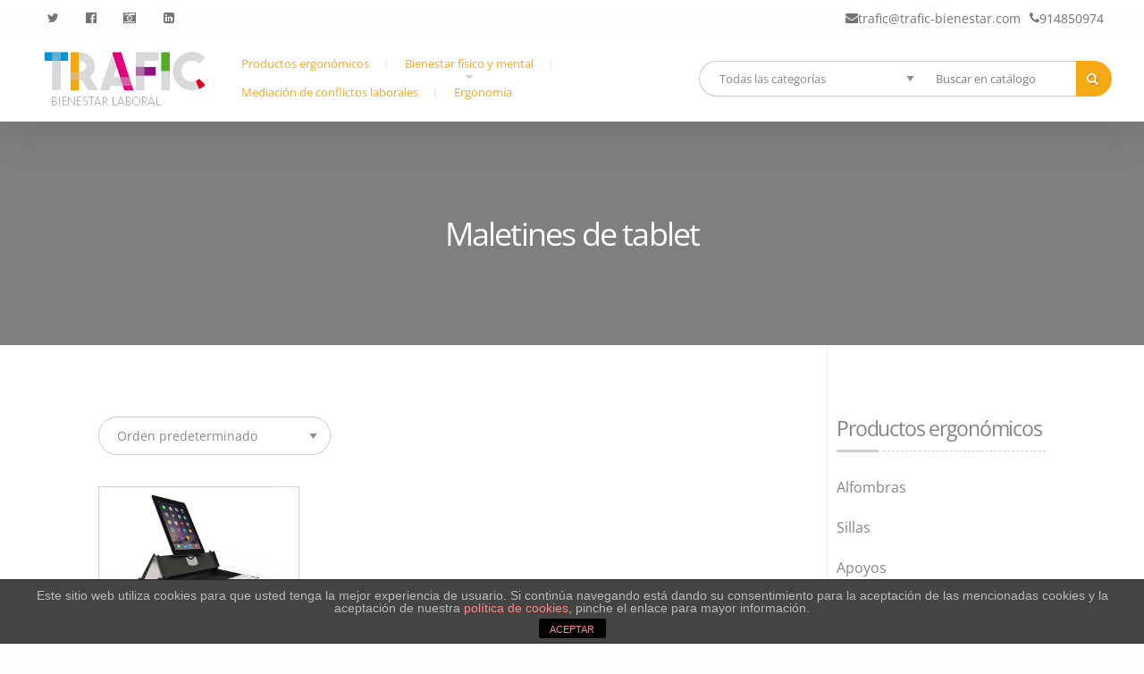

--- FILE ---
content_type: text/html; charset=UTF-8
request_url: https://www.trafic-bienestar.com/maletines-para-tablet/
body_size: 15483
content:
<!DOCTYPE html>
<!--[if IE 9]><html class="lt-ie10" lang="en" > <![endif]-->
<!--[if !(IE 8) | !(IE 9)  ]><!-->
<html lang="es" prefix="og: http://ogp.me/ns#">
<!--<![endif]-->
<head>
<meta charset="UTF-8" />
<!--[if IE]><meta http-equiv="X-UA-Compatible" content="IE=edge,IE=10, chrome=1"><![endif]-->
<meta name="viewport" content="width=device-width, initial-scale=1, maximum-scale=1">
<script>document.documentElement.className = document.documentElement.className + ' yes-js js_active js'</script>
<title>Comprar maletines para tablets ergonómicos | Tienda online</title>
<!-- This site is optimized with the Yoast SEO plugin v11.0 - https://yoast.com/wordpress/plugins/seo/ -->
<meta name="description" content="Comprar tablets para portátiles ergonómicos para empresas, somos una tienda online de mobiliario laboral para oficinas y empresas."/>
<link rel="canonical" href="https://www.trafic-bienestar.com/maletines-para-tablet/" />
<meta property="og:locale" content="es_ES" />
<meta property="og:type" content="object" />
<meta property="og:title" content="Comprar maletines para tablets ergonómicos | Tienda online" />
<meta property="og:description" content="Comprar tablets para portátiles ergonómicos para empresas, somos una tienda online de mobiliario laboral para oficinas y empresas." />
<meta property="og:url" content="https://www.trafic-bienestar.com/maletines-para-tablet/" />
<meta property="og:site_name" content="Trafic" />
<meta name="twitter:card" content="summary_large_image" />
<meta name="twitter:description" content="Comprar tablets para portátiles ergonómicos para empresas, somos una tienda online de mobiliario laboral para oficinas y empresas." />
<meta name="twitter:title" content="Comprar maletines para tablets ergonómicos | Tienda online" />
<meta name="twitter:site" content="@traficbienestar" />
<script type='application/ld+json' class='yoast-schema-graph yoast-schema-graph--main'>{"@context":"https://schema.org","@graph":[{"@type":"Organization","@id":"https://www.trafic-bienestar.com/#organization","name":"Trafic Bienestar Laboral","url":"https://www.trafic-bienestar.com/","sameAs":["https://www.facebook.com/TraficBienestar","https://www.instagram.com/traficbienestar/","https://www.linkedin.com/company/trafic-mat-y-mas/","https://twitter.com/traficbienestar"],"logo":{"@type":"ImageObject","@id":"https://www.trafic-bienestar.com/#logo","url":"https://www.trafic-bienestar.com/wp-content/uploads/2017/12/logo-trafic-bienestar.png","caption":"Trafic Bienestar Laboral"},"image":{"@id":"https://www.trafic-bienestar.com/#logo"}},{"@type":"WebSite","@id":"https://www.trafic-bienestar.com/#website","url":"https://www.trafic-bienestar.com/","name":"Trafic","publisher":{"@id":"https://www.trafic-bienestar.com/#organization"},"potentialAction":{"@type":"SearchAction","target":"https://www.trafic-bienestar.com/?s={search_term_string}","query-input":"required name=search_term_string"}},{"@type":"CollectionPage","@id":"https://www.trafic-bienestar.com/maletines-para-tablet/#webpage","url":"https://www.trafic-bienestar.com/maletines-para-tablet/","inLanguage":"es","name":"Comprar maletines para tablets ergon\u00f3micos | Tienda online","isPartOf":{"@id":"https://www.trafic-bienestar.com/#website"},"description":"Comprar tablets para port\u00e1tiles ergon\u00f3micos para empresas, somos una tienda online de mobiliario laboral para oficinas y empresas."}]}</script>
<!-- / Yoast SEO plugin. -->
<link rel='dns-prefetch' href='//www.google.com' />
<link rel='dns-prefetch' href='//s.w.org' />
<link href='https://fonts.gstatic.com' crossorigin rel='preconnect' />
<link rel="alternate" type="application/rss+xml" title="Trafic &raquo; Feed" href="https://www.trafic-bienestar.com/feed/" />
<link rel="alternate" type="application/rss+xml" title="Trafic &raquo; RSS de los comentarios" href="https://www.trafic-bienestar.com/comments/feed/" />
<link rel="alternate" type="application/rss+xml" title="Trafic &raquo; Maletines de tablet Categoría Feed" href="https://www.trafic-bienestar.com/maletines-para-tablet/feed/" />
<script type="text/javascript">
window._wpemojiSettings = {"baseUrl":"https:\/\/s.w.org\/images\/core\/emoji\/11.2.0\/72x72\/","ext":".png","svgUrl":"https:\/\/s.w.org\/images\/core\/emoji\/11.2.0\/svg\/","svgExt":".svg","source":{"concatemoji":"https:\/\/www.trafic-bienestar.com\/wp-includes\/js\/wp-emoji-release.min.js?ver=5.1.19"}};
!function(e,a,t){var n,r,o,i=a.createElement("canvas"),p=i.getContext&&i.getContext("2d");function s(e,t){var a=String.fromCharCode;p.clearRect(0,0,i.width,i.height),p.fillText(a.apply(this,e),0,0);e=i.toDataURL();return p.clearRect(0,0,i.width,i.height),p.fillText(a.apply(this,t),0,0),e===i.toDataURL()}function c(e){var t=a.createElement("script");t.src=e,t.defer=t.type="text/javascript",a.getElementsByTagName("head")[0].appendChild(t)}for(o=Array("flag","emoji"),t.supports={everything:!0,everythingExceptFlag:!0},r=0;r<o.length;r++)t.supports[o[r]]=function(e){if(!p||!p.fillText)return!1;switch(p.textBaseline="top",p.font="600 32px Arial",e){case"flag":return s([55356,56826,55356,56819],[55356,56826,8203,55356,56819])?!1:!s([55356,57332,56128,56423,56128,56418,56128,56421,56128,56430,56128,56423,56128,56447],[55356,57332,8203,56128,56423,8203,56128,56418,8203,56128,56421,8203,56128,56430,8203,56128,56423,8203,56128,56447]);case"emoji":return!s([55358,56760,9792,65039],[55358,56760,8203,9792,65039])}return!1}(o[r]),t.supports.everything=t.supports.everything&&t.supports[o[r]],"flag"!==o[r]&&(t.supports.everythingExceptFlag=t.supports.everythingExceptFlag&&t.supports[o[r]]);t.supports.everythingExceptFlag=t.supports.everythingExceptFlag&&!t.supports.flag,t.DOMReady=!1,t.readyCallback=function(){t.DOMReady=!0},t.supports.everything||(n=function(){t.readyCallback()},a.addEventListener?(a.addEventListener("DOMContentLoaded",n,!1),e.addEventListener("load",n,!1)):(e.attachEvent("onload",n),a.attachEvent("onreadystatechange",function(){"complete"===a.readyState&&t.readyCallback()})),(n=t.source||{}).concatemoji?c(n.concatemoji):n.wpemoji&&n.twemoji&&(c(n.twemoji),c(n.wpemoji)))}(window,document,window._wpemojiSettings);
</script>
<style type="text/css">
img.wp-smiley,
img.emoji {
display: inline !important;
border: none !important;
box-shadow: none !important;
height: 1em !important;
width: 1em !important;
margin: 0 .07em !important;
vertical-align: -0.1em !important;
background: none !important;
padding: 0 !important;
}
</style>
<!-- <link rel='stylesheet' id='micemade-woocommerce-styles-css'  href='https://www.trafic-bienestar.com/wp-content/themes/beautify/css/woocommerce.min.css?ver=5.1.19' type='text/css' media='all' /> -->
<!-- <link rel='stylesheet' id='wptwa-public-css'  href='https://www.trafic-bienestar.com/wp-content/plugins/wpt-whatsapp/assets/css/public.css?ver=2.2.5' type='text/css' media='all' /> -->
<!-- <link rel='stylesheet' id='wptwa-generated-css'  href='https://www.trafic-bienestar.com/wp-content/plugins/wpt-whatsapp/assets/css/auto-generated-wptwa.css?ver=1686152872' type='text/css' media='all' /> -->
<!-- <link rel='stylesheet' id='jquery-selectBox-css'  href='https://www.trafic-bienestar.com/wp-content/plugins/yith-woocommerce-wishlist/assets/css/jquery.selectBox.css?ver=1.2.0' type='text/css' media='all' /> -->
<!-- <link rel='stylesheet' id='yith-wcwl-font-awesome-css'  href='https://www.trafic-bienestar.com/wp-content/plugins/yith-woocommerce-wishlist/assets/css/font-awesome.min.css?ver=4.7.0' type='text/css' media='all' /> -->
<!-- <link rel='stylesheet' id='yith-wcwl-main-css'  href='https://www.trafic-bienestar.com/wp-content/plugins/yith-woocommerce-wishlist/assets/css/style.css?ver=2.2.9' type='text/css' media='all' /> -->
<link rel="stylesheet" type="text/css" href="//www.trafic-bienestar.com/wp-content/cache/wpfc-minified/syumdcl/ftt9y.css" media="all"/>
<style id='yith-wcwl-main-inline-css' type='text/css'>
.wishlist_table .add_to_cart, a.add_to_wishlist.button.alt { border-radius: 16px; -moz-border-radius: 16px; -webkit-border-radius: 16px; }
</style>
<!-- <link rel='stylesheet' id='front-estilos-css'  href='https://www.trafic-bienestar.com/wp-content/plugins/asesor-cookies-para-la-ley-en-espana/html/front/estilos.css?ver=5.1.19' type='text/css' media='all' /> -->
<!-- <link rel='stylesheet' id='contact-form-7-css'  href='https://www.trafic-bienestar.com/wp-content/plugins/contact-form-7/includes/css/styles.css?ver=5.1.1' type='text/css' media='all' /> -->
<!-- <link rel='stylesheet' id='micemade-elements-css'  href='https://www.trafic-bienestar.com/wp-content/plugins/micemade-elements/assets/css/micemade-elements.css?ver=0.7.0' type='text/css' media='all' /> -->
<!-- <link rel='stylesheet' id='mm_sow-frontend-styles-css'  href='https://www.trafic-bienestar.com/wp-content/plugins/micemade-so-widgets/assets/css/mm_sow-frontend.css?ver=0.9.8' type='text/css' media='all' /> -->
<!-- <link rel='stylesheet' id='rs-plugin-settings-css'  href='https://www.trafic-bienestar.com/wp-content/plugins/revslider/public/assets/css/settings.css?ver=5.4.3.1' type='text/css' media='all' /> -->
<link rel="stylesheet" type="text/css" href="//www.trafic-bienestar.com/wp-content/cache/wpfc-minified/e4nhjgv4/ftt9y.css" media="all"/>
<style id='rs-plugin-settings-inline-css' type='text/css'>
#rs-demo-id {}
</style>
<!-- <link rel='stylesheet' id='mm_sow-icon-list-css'  href='https://www.trafic-bienestar.com/wp-content/plugins/micemade-so-widgets/includes/widgets/mm_sow-icon-list-widget/css/style.css?ver=1.15.4' type='text/css' media='all' /> -->
<link rel="stylesheet" type="text/css" href="//www.trafic-bienestar.com/wp-content/cache/wpfc-minified/7kxj2v6h/ftt9y.css" media="all"/>
<style id='woocommerce-inline-inline-css' type='text/css'>
.woocommerce form .form-row .required { visibility: visible; }
</style>
<!-- <link rel='stylesheet' id='wpcf7-redirect-script-frontend-css'  href='https://www.trafic-bienestar.com/wp-content/plugins/wpcf7-redirect/build/css/wpcf7-redirect-frontend.min.css?ver=5.1.19' type='text/css' media='all' /> -->
<!-- <link rel='stylesheet' id='yith_wcas_frontend-css'  href='https://www.trafic-bienestar.com/wp-content/plugins/yith-woocommerce-ajax-search/assets/css/yith_wcas_ajax_search.css?ver=5.1.19' type='text/css' media='all' /> -->
<!-- <link rel='stylesheet' id='beautify-minified-css'  href='https://www.trafic-bienestar.com/wp-content/themes/beautify/css/theme_various.min.css?ver=5.1.19' type='text/css' media='all' /> -->
<!-- <link rel='stylesheet' id='font-awesome-css'  href='https://www.trafic-bienestar.com/wp-content/plugins/elementor/assets/lib/font-awesome/css/font-awesome.min.css?ver=4.7.0' type='text/css' media='all' /> -->
<link rel="stylesheet" type="text/css" href="//www.trafic-bienestar.com/wp-content/cache/wpfc-minified/fst47tiq/2e3f4.css" media="all"/>
<style id='font-awesome-inline-css' type='text/css'>
[data-font="FontAwesome"]:before {font-family: 'FontAwesome' !important;content: attr(data-icon) !important;speak: none !important;font-weight: normal !important;font-variant: normal !important;text-transform: none !important;line-height: 1 !important;font-style: normal !important;-webkit-font-smoothing: antialiased !important;-moz-osx-font-smoothing: grayscale !important;}
</style>
<!-- <link rel='stylesheet' id='font-typicons-css'  href='https://www.trafic-bienestar.com/wp-content/themes/beautify/css/typicons.min.css?ver=5.1.19' type='text/css' media='all' /> -->
<!-- <link rel='stylesheet' id='foundation-css'  href='https://www.trafic-bienestar.com/wp-content/themes/beautify/css/foundation.min.css?ver=5.1.19' type='text/css' media='all' /> -->
<!-- <link rel='stylesheet' id='beautify-main-css-css'  href='https://www.trafic-bienestar.com/wp-content/themes/beautify/style.css?ver=5.1.19' type='text/css' media='all' /> -->
<link rel="stylesheet" type="text/css" href="//www.trafic-bienestar.com/wp-content/cache/wpfc-minified/fptyol1l/ftt9y.css" media="all"/>
<style id='beautify-main-css-inline-css' type='text/css'>
header.main-header #site-title span.logo { background-image: url(https://www.trafic-bienestar.com/wp-content/uploads/2017/12/logo-trafic-bienestar.png); }@media screen and (max-width: 1024px) {header.main-header #site-title span.logo { background-image: url(https://www.trafic-bienestar.com/wp-content/uploads/2017/12/logo-trafic-bienestar.png); }}
.header-image { background-image: url(); }
@media screen and (min-width: 1024px) {body:not(.elementor-editor-active) .main-section header.main-header.horizontal .back-color {}}
header.page-header .back-overlay {}
</style>
<!-- <link rel='stylesheet' id='sib-front-css-css'  href='https://www.trafic-bienestar.com/wp-content/plugins/mailin/css/mailin-front.css?ver=5.1.19' type='text/css' media='all' /> -->
<link rel="stylesheet" type="text/css" href="//www.trafic-bienestar.com/wp-content/cache/wpfc-minified/lddu4ncu/fh5rk.css" media="all"/>
<script src='//www.trafic-bienestar.com/wp-content/cache/wpfc-minified/2fux9fl/ftt9y.js' type="text/javascript"></script>
<!-- <script type='text/javascript' src='https://www.trafic-bienestar.com/wp-includes/js/jquery/jquery.js?ver=1.12.4'></script> -->
<!-- <script type='text/javascript' src='https://www.trafic-bienestar.com/wp-includes/js/jquery/jquery-migrate.min.js?ver=1.4.1'></script> -->
<script type='text/javascript'>
/* <![CDATA[ */
var cdp_cookies_info = {"url_plugin":"https:\/\/www.trafic-bienestar.com\/wp-content\/plugins\/asesor-cookies-para-la-ley-en-espana\/plugin.php","url_admin_ajax":"https:\/\/www.trafic-bienestar.com\/wp-admin\/admin-ajax.php"};
/* ]]> */
</script>
<script src='//www.trafic-bienestar.com/wp-content/cache/wpfc-minified/f15vgeh2/ftt9y.js' type="text/javascript"></script>
<!-- <script type='text/javascript' src='https://www.trafic-bienestar.com/wp-content/plugins/asesor-cookies-para-la-ley-en-espana/html/front/principal.js?ver=5.1.19'></script> -->
<!-- <script type='text/javascript' src='https://www.trafic-bienestar.com/wp-content/plugins/revslider/public/assets/js/jquery.themepunch.tools.min.js?ver=5.4.3.1'></script> -->
<!-- <script type='text/javascript' src='https://www.trafic-bienestar.com/wp-content/plugins/revslider/public/assets/js/jquery.themepunch.revolution.min.js?ver=5.4.3.1'></script> -->
<!-- <script type='text/javascript' src='https://www.trafic-bienestar.com/wp-content/plugins/micemade-so-widgets/assets/js/jquery.powertip.min.js?ver=0.9.8'></script> -->
<!-- <script type='text/javascript' src='https://www.trafic-bienestar.com/wp-content/plugins/micemade-so-widgets/includes/widgets/mm_sow-icon-list-widget/js/icon-list.min.js?ver=1.15.4'></script> -->
<script type='text/javascript'>
/* <![CDATA[ */
var sibErrMsg = {"invalidMail":"Please fill out valid email address","requiredField":"Please fill out required fields","invalidDateFormat":"Please fill out valid date format","invalidSMSFormat":"Please fill out valid phone number"};
var ajax_sib_front_object = {"ajax_url":"https:\/\/www.trafic-bienestar.com\/wp-admin\/admin-ajax.php","ajax_nonce":"f3ed0a701d","flag_url":"https:\/\/www.trafic-bienestar.com\/wp-content\/plugins\/mailin\/img\/flags\/"};
/* ]]> */
</script>
<script src='//www.trafic-bienestar.com/wp-content/cache/wpfc-minified/u28xmk/fh5rk.js' type="text/javascript"></script>
<!-- <script type='text/javascript' src='https://www.trafic-bienestar.com/wp-content/plugins/mailin/js/mailin-front.js?ver=1697611990'></script> -->
<link rel='https://api.w.org/' href='https://www.trafic-bienestar.com/wp-json/' />
<link rel="EditURI" type="application/rsd+xml" title="RSD" href="https://www.trafic-bienestar.com/xmlrpc.php?rsd" />
<link rel="wlwmanifest" type="application/wlwmanifest+xml" href="https://www.trafic-bienestar.com/wp-includes/wlwmanifest.xml" /> 
<meta name="generator" content="WordPress 5.1.19" />
<meta name="generator" content="WooCommerce 3.5.10" />
<!-- analytics-code google analytics manual tracking code --><script>(function(w,d,s,l,i){w[l]=w[l]||[];w[l].push({'gtm.start':
new Date().getTime(),event:'gtm.js'});var f=d.getElementsByTagName(s)[0],
j=d.createElement(s),dl=l!='dataLayer'?'&l='+l:'';j.async=true;j.src=
'https://www.googletagmanager.com/gtm.js?id='+i+dl;f.parentNode.insertBefore(j,f);
})(window,document,'script','dataLayer','GTM-PJ27GF5');</script><!--  --><!-- Global site tag (gtag.js) - Google Analytics -->
<script async src="https://www.googletagmanager.com/gtag/js?id=G-F2EYD84N2R"></script>
<script>
window.dataLayer = window.dataLayer || [];
function gtag(){dataLayer.push(arguments);}
gtag('js', new Date());
gtag('config', 'G-F2EYD84N2R');
</script><script type="text/javascript">var mm_sow_ajaxurl = "https://www.trafic-bienestar.com/wp-admin/admin-ajax.php"</script>            <style type="text/css">.so-widget-mm_sow-icon-list-default-4cdba2dc499c .mm_sow-icon-list .mm_sow-icon-list-item .mm_sow-image-wrapper img {
width: 32px;
}
.so-widget-mm_sow-icon-list-default-4cdba2dc499c .mm_sow-icon-list .mm_sow-icon-list-item .mm_sow-icon-wrapper span {
font-size: 32px;
color: #666666;
}
.so-widget-mm_sow-icon-list-default-4cdba2dc499c .mm_sow-icon-list .mm_sow-icon-list-item .mm_sow-icon-wrapper span:hover {
color: #444444;
}
.so-widget-mm_sow-icon-list-default-4cdba2dc499c .mm_sow-icon-list .mm_sow-icon-list-item .icon-title {
font-size: 14px;
}</style>            <style type="text/css">.so-widget-mm_sow-icon-list-default-cbdcd26ee86b .mm_sow-icon-list .mm_sow-icon-list-item .mm_sow-image-wrapper img {
width: 32px;
}
.so-widget-mm_sow-icon-list-default-cbdcd26ee86b .mm_sow-icon-list .mm_sow-icon-list-item .mm_sow-icon-wrapper span {
font-size: 32px;
color: #666666;
}
.so-widget-mm_sow-icon-list-default-cbdcd26ee86b .mm_sow-icon-list .mm_sow-icon-list-item .mm_sow-icon-wrapper span:hover {
color: #444444;
}
.so-widget-mm_sow-icon-list-default-cbdcd26ee86b .mm_sow-icon-list .mm_sow-icon-list-item .icon-title {
font-size: 28px;
}</style>            <style type="text/css">.so-widget-mm_sow-icon-list-default-62c9cf8e46dc .mm_sow-icon-list .mm_sow-icon-list-item .mm_sow-image-wrapper img {
width: 11px;
}
.so-widget-mm_sow-icon-list-default-62c9cf8e46dc .mm_sow-icon-list .mm_sow-icon-list-item .mm_sow-icon-wrapper span {
font-size: 11px;
color: #666666;
}
.so-widget-mm_sow-icon-list-default-62c9cf8e46dc .mm_sow-icon-list .mm_sow-icon-list-item .mm_sow-icon-wrapper span:hover {
color: #444444;
}
.so-widget-mm_sow-icon-list-default-62c9cf8e46dc .mm_sow-icon-list .mm_sow-icon-list-item .icon-title {
font-size: 28px;
}</style><script type="text/javascript">var beautify_ajaxurl = "https://www.trafic-bienestar.com/wp-admin/admin-ajax.php"</script>	<noscript><style>.woocommerce-product-gallery{ opacity: 1 !important; }</style></noscript>
<meta name="generator" content="Powered by Slider Revolution 5.4.3.1 - responsive, Mobile-Friendly Slider Plugin for WordPress with comfortable drag and drop interface." />
<link rel="icon" href="https://www.trafic-bienestar.com/wp-content/uploads/2018/09/cropped-trafic-bienestar-32x32.png" sizes="32x32" />
<link rel="icon" href="https://www.trafic-bienestar.com/wp-content/uploads/2018/09/cropped-trafic-bienestar-192x192.png" sizes="192x192" />
<link rel="apple-touch-icon-precomposed" href="https://www.trafic-bienestar.com/wp-content/uploads/2018/09/cropped-trafic-bienestar-180x180.png" />
<meta name="msapplication-TileImage" content="https://www.trafic-bienestar.com/wp-content/uploads/2018/09/cropped-trafic-bienestar-270x270.png" />
<script type="text/javascript">function setREVStartSize(e){
try{ var i=jQuery(window).width(),t=9999,r=0,n=0,l=0,f=0,s=0,h=0;					
if(e.responsiveLevels&&(jQuery.each(e.responsiveLevels,function(e,f){f>i&&(t=r=f,l=e),i>f&&f>r&&(r=f,n=e)}),t>r&&(l=n)),f=e.gridheight[l]||e.gridheight[0]||e.gridheight,s=e.gridwidth[l]||e.gridwidth[0]||e.gridwidth,h=i/s,h=h>1?1:h,f=Math.round(h*f),"fullscreen"==e.sliderLayout){var u=(e.c.width(),jQuery(window).height());if(void 0!=e.fullScreenOffsetContainer){var c=e.fullScreenOffsetContainer.split(",");if (c) jQuery.each(c,function(e,i){u=jQuery(i).length>0?u-jQuery(i).outerHeight(!0):u}),e.fullScreenOffset.split("%").length>1&&void 0!=e.fullScreenOffset&&e.fullScreenOffset.length>0?u-=jQuery(window).height()*parseInt(e.fullScreenOffset,0)/100:void 0!=e.fullScreenOffset&&e.fullScreenOffset.length>0&&(u-=parseInt(e.fullScreenOffset,0))}f=u}else void 0!=e.minHeight&&f<e.minHeight&&(f=e.minHeight);e.c.closest(".rev_slider_wrapper").css({height:f})					
}catch(d){console.log("Failure at Presize of Slider:"+d)}
};</script>
<style type="text/css" id="wp-custom-css">
/*
Puedes añadir tu propio CSS aquí.
Haz clic en el icono de ayuda de arriba para averiguar más.
*/
div.header-button search {
display: none;
}
.widget-area nav:first-child {
margin-top: -150px;
padding-top: 0;
visibility: hidden;
}
h5.color {
/*color: #f5a917;*/
color: #696868;
padding-top: 20px;
font-weight: bold;
}
.main-section footer {
background-color: #ababab !important;
}
#footer span {
color: #232323!important;
}
#footerwidgets .widget-area aside, #footerwidgets .elementor-widget-sidebar .elementor-widget-container aside {
color: #232323!important;
}
#footer a:not(.button), #footer a:not(.button):visited, #footer a:not(.button):active {
color: #232323 !important;
}
input:not([type]), input[type="text"], input[type="password"], input[type="date"], input[type="datetime"], input[type="datetime-local"], input[type="month"], input[type="week"], input[type="email"], input[type="number"], input[type="search"], input[type="tel"], input[type="time"], input[type="url"], input[type="color"], select {
color: #888888;
}
body:not(.elementor-editor-active) .main-section header.main-header.horizontal .logo-menu, body:not(.elementor-editor-active) .main-section header.main-header.horizontal form, body:not(.elementor-editor-active) .main-section header.main-header.horizontal form input::placeholder {
color: #000000;
}
button:not(.pswp__button), button:active:not(.pswp__button), button:visited:not(.pswp__button), button.button, span.button, a.button, a.button:active, a.button:visited, input.button[type="submit"], button[type="submit"], [type="button"] {
line-height:0;
}
button:not(.pswp__button), button:active:not(.pswp__button), button:visited:not(.pswp__button), button.button, span.button, a.button, a.button:active, a.button:visited, input.button[type="submit"], button[type="submit"], [type="button"] {
background-color: #ababab;
}
/* ---------------------- */
.header-01 header.main-header.horizontal .logo-menu>.tablecell {
padding: 0 10px !important;
}
#secondary {
border-left: solid 1px #f2f2f2 !important;
padding-left: 10px !important;
}
.woof_image_term.checked, .woof_image_term:hover {
border-color: #ba114a!important;
}
.main-section header.main-header .top-bar {
background-color: #faf8f9;
}
.main-section header.main-header .top-bar span, .main-section header.main-header .top-bar a, .main-
section header.main-header .top-bar i {
color: #d4d8db;
}
.header-01 header.main-header.horizontal .horizontal-menu-wrapper .navigation>li>a:after {
border-right: 2px solid;
border-color: #c1c1c1;
}
.main-section footer {
background-color: #2d2d2d;
font-family: 'Open Sans', sans-serif;
}
#footer span {
font-size: 14px !important;
}
#footer h4 span {
font-size: 22px !important;
font-weight: normal !important;
}
.main-section header.main-header.horizontal .navigation > li > a {
color: #818181;
font-size: 12.5px;
}
input:not([type]), input[type="text"], input[type="password"], input[type="date"], input
[type="datetime"], input[type="datetime-local"], input[type="month"], input[type="week"], input
[type="email"], input[type="number"], input[type="search"], input[type="tel"], input[type="time"], 
input[type="url"], input[type="color"], select {
background-color: #FFFFFF;
border-width: 1px !important;
border-radius: 40px;
border-top-right-radius: 0;
border-bottom-right-radius: 0;
}
#header_search {
border-top-right-radius: 0;
border-bottom-right-radius: 0;
border-top-left-radius: 0;
border-bottom-left-radius: 0;
border-left: none;
}
.main-section .content .post-meta {
border-top:none;
}
.main-section .content .post-meta.bottom {
display:none;
}
.main-section .content .post-meta>span {
display: none;
}
.yith-wcwl-wishlistexistsbrowse{
display: none;
}
.product_meta{
display: none;
}
/* ----------------------- */
#searchform {
margin-right: 26px;
}
header.main-header #site-title {
margin-left: 40px;
}
.widget-area ul li, .widget-area ol li, .elementor-widget-sidebar .elementor-widget-container ul li, .elementor-widget-sidebar .elementor-widget-container ol li {
border-bottom: none;
}
p.woof_tooltip span.woof_tooltip_data {
font-weight: 100;
color: #696868!important;
}
.woof_image_term.checked, .woof_image_term {
border-color: #696868!important;
}
.item .anim-wrap .hover-wrap {
border: 1px solid rgba(102,102,102,0.3) !important;
}
h4.prod-title a {
color: #696868;
font-weight: bold;
}
.item .anim-wrap .hover-wrap:hover {
box-shadow: none;
}
.woocommerce div.product div.images .flex-control-thumbs li img {
opacity: 1;
border: 1px solid rgba(102,102,102,0.3) !important;
}
.woocommerce div.product div.images .flex-control-thumbs li {
margin-right: 2px;
margin-top: 8px;
}
.woocommerce div.product div.images img {
border: solid 23px #d4d8da ;
}
.main-section .content .post-meta>span.posted_in {
display: none;
}
.primary article .post-content .share-post {
border: none;
}
.elementor-149 .elementor-element.elementor-element-zfersoc .post-text .micemade-elements-readmore {
color: #ba114a;
}
.post-title {
font-size: 30px;
font-weight: 100;
}
.primary article .post-content .excerpt-archive {
border-top: solid 1px #cecece;
padding-top: 15px;
}
.off-canvas .item-buttons-holder, .item .anim-wrap .item-data .item-buttons-holder, .item .anim-wrap .item-data-list .inner-wrap .item-buttons-holder{
display: none;
}
.wc_before_shop_loop .gridlist-toggle {
display: none;
}
.woof_image_term.checked {
border-color: #ba114a !important;
}
/* ---------------- */
.mm_sow-icon-list.vertical .mm_sow-icon-list-item {
border-bottom: 1px solid #858585;
}
.elementor-399 .elementor-element.elementor-element-ejdjkan .post-text h4 {
border-style: solid;
}
.elementor-399 .elementor-element.elementor-element-ejdjkan .inner-wrap {
border-style: solid;
}
.elementor-399 .elementor-element.elementor-element-odlgahr .inner-wrap {
border-style: solid;
}
.post-text h4 a {
color: #888888;
font-family: 'open sans', arial;
font-weight: 100;
}
.elementor-399 .elementor-element.elementor-element-ejdjkan .post-text h4 a {
color: #888888;
font-family: 'open sans', arial;
font-weight: 100;
}
.post-text a {
color: #ba114a;
font-family: 'open sans', arial;
font-weight: 100;
}
aside ul li a {
color: #747474;
}
.post-text p {
text-align: justify;	
}
/* ************************ */
button:not(.pswp__button), button:active:not(.pswp__button), button:visited:not(.pswp__button), button.button, span.button, a.button, a.button:active, a.button:visited, input.button[type="submit"], button[type="submit"], [type="button"] {
line-height: 40px !important;
background-color: #f5a917 !important;
}
.yith-wcwl-add-to-wishlist {
display: none;
}
header.page-header .back-overlay {
background-color: rgba(0,0,0,0.3);
}
.wpcf7-email {
background-color: #FFFFFF !important;
border-width: 1px !important;
border-radius: 40px;
border-top-right-radius: 0;
border-bottom-right-radius: 0;
}
.wpcf7-textarea {
background-color: #FFFFFF;
}
.ocultar {
display: none;
}
.woocommerce div.product div.images img {
border: none;
}
.circulo {
/*width: 45px;*/
}
.fondoPunto {
color: #faf8f9 !important;
}
.off-canvas.full_modal {
background-color: rgba(255,255,255,1) !important;
}
/*@media (min-width: 769px) and (max-width: 804px){
#industria {
height: 20px;
display: block;
}
}*/
/*
@media (max-width: 400px) {
.header-01 header.main-header.horizontal .top-bar {
height: 70px;
}
}*/
.main-section .content #secondary a:not(.button), .main-section .content #secondary li a:not(.button) {   
color: #666666;
font-size: 16px;
}		</style>
<style id="kirki-inline-styles">a,a:visited,a:active{color:#f5a917;}a:hover ,a:visited:hover ,a:active:hover{color:#1779ba;}button,button.button,button.plus,button.minus,button[type="submit"],a.button,button:active,a.button:active,button:visited,a.button:visited,.back-buttons a:visited span,input[type="submit"].button,.single-product-container .entry-summary .yith-wcwl-add-to-wishlist a,input[type="button"],.yith-wcwl-add-to-wishlist .ajax-loading{background-color:#f5a917;color:#F9F9F9;}button:hover,button.button:hover,button.plus:hover,button.minus:hover,button[type="submit"]:hover,a.button:hover,button:active:hover,a.button:active:hover,button:visited:hover,a.button:visited:hover,.back-buttons a:visited span:hover,input[type="submit"].button:hover,.single-product-container .entry-summary .yith-wcwl-add-to-wishlist a:hover,input[type="button"]:hover,.yith-wcwl-add-to-wishlist .ajax-loading:hover{background-color:#1779ba;color:#fff!important;}.main-section header.main-header .top-bar{background-color:rgba(255,255,255,0.6);}.main-section header.main-header .top-bar span, .main-section header.main-header .top-bar a, .main-section header.main-header .top-bar i{color:#747474;}.main-section header.main-header.horizontal .logo-menu .back-color{background-color:#ffffff;}.main-section header.main-header.horizontal h1, .main-section header.main-header.horizontal .no-logo span{color:#747474;}.main-section header.main-header.horizontal .navigation > li > a{color:#f5a917;letter-spacing:0em;}header.page-header{height:250px;}header.page-header .titles-holder .page-title{font-size:36px;}header.page-header.absolute-header{padding-top:0px;}header.page-header.absolute-header .titles-holder{padding-top:0px;}header.page-header .back-overlay{background-color:rgba(0,0,0,0.5);}#bodywrap, .main-section .content, .primary article .back-overlay, .main-section .bottom-widgets{background-color:#ffffff;}#bodywrap, .main-section .content, .sub-menu, header.main-header .navigation .sub-menu, .main-section .bottom-widgets, .primary h1, .primary h2, .primary h3, .primary h4, .primary h5, .primary h6, blockquote, blockquote p, abbr, acronym{color:#666666;}.main-section .content #secondary, .main-section .content #secondary h4 span, .main-section .bottom-widgets span, .widget h1, .widget h2, .widget h3, .widget h4, .widget h5, .widget h6, abbr, acronym{color:#666666;}.main-section .content #secondary a:not(.button), .main-section .content #secondary li a:not(.button), .main-section .bottom-widgets a:not(.button), .bottom-widgets li a:not(.button){color:#666666;}#footer:not(.page-builder-footer),#footer:not(.page-builder-footer) h1,#footer:not(.page-builder-footer) h2,#footer:not(.page-builder-footer) h3,#footer:not(.page-builder-footer) h4,#footer:not(.page-builder-footer) h5,#footer:not(.page-builder-footer) h6,#footer:not(.page-builder-footer) aside,#footer:not(.page-builder-footer) div,#footer:not(.page-builder-footer) li,#footer:not(.page-builder-footer) p,#footer:not(.page-builder-footer) label,#footer:not(.page-builder-footer) cite,#footer:not(.page-builder-footer) select,#footer:not(.page-builder-footer) input,#footer:not(.page-builder-footer) span{color:#e5e5e5;}#footer:not(.page-builder-footer) a:not(.button),#footer:not(.page-builder-footer) a:visited:not(.button),#footer:not(.page-builder-footer) a:active:not(.button){color:#e5e5e5;}.loader-main.loader-1{border-color:#f5a917;}.loader-main.loader-1::after{background:#f5a917;}.loader-main.loader-2{border-top-color:#f5a917;}.loader-main.loader-3{border-top-color:#f5a917;border-bottom-color:#f5a917;}.loader-main.loader-4::after{background:#f5a917;}.loader-main.loader-5{border-color:#f5a917;}.loader-main.loader-6::before{border-color:#f5a917;}.loader-main.loader-6::after{border-color:#f5a917;}.loader-main.loader-7{background:#f5a917;color:#f5a917;}.loader-main.loader-7::before{color:#f5a917;background:#f5a917;}.loader-main.loader-7::after{color:#f5a917;background:#f5a917;}.loader-main.loader-8{color:#f5a917;}.loader-main.loader-8::before{color:#f5a917;}.loader-main.loader-8::after{color:#f5a917;}.loader-main.loader-9{color:#f5a917;}.loader-main.loader-9::before{color:#f5a917;}.loader-main.loader-9::after{color:#f5a917;}.beautify_preloader{background:#ffffff;}body.boxed #bodywrap, .sticker{width:100% !important;}header.main-header #site-title{text-align:center;width:180px;height:60px;}header.main-header #site-title span.logo{background-position-x:center;}header.main-header #site-title span.no-logo{font-size:100%;}header.main-header .site-title-holder, .vertical-layout header.main-header .site-title-holder{height:6rem;}header.main-header .site-title-holder .tablecell{padding:0px;}h1, h2, h3, h4, h5, h6, #site-title.not-h1, .sticker .logo-title-cloned.no-logo{font-family:"Open Sans", Helvetica, Arial, sans-serif;letter-spacing:-0.05em;line-height:1.2;text-transform:none;}body{font-family:"Open Sans", Helvetica, Arial, sans-serif;font-size:14px;line-height:1.5;}.excerpt p,.post-content p,.post-content .excerpt-archive,.post-content ul,.post-content ul,.post-content dl,.post-content table th,.post-content table td,.post-content ol,.single-product-container .entry-summary .yith-wcwl-add-to-wishlist a,article p,.products p{font-size:14px;}header.main-header .navigation.horizontal-menu li{font-size:13px;}.widget-area>aside,.widget-area>div>aside, .widget-area section, .elementor-widget-sidebar aside{font-size:88%;}@font-face{font-display:swap;font-family:'Open Sans';font-style:normal;font-weight:400;font-stretch:normal;src:url(https://fonts.gstatic.com/l/font?kit=memSYaGs126MiZpBA-UvWbX2vVnXBbObj2OVZyOOSr4dVJWUgsjZ0C4k&skey=62c1cbfccc78b4b2&v=v44) format('woff');}@font-face{font-display:swap;font-family:'Open Sans';font-style:normal;font-weight:800;font-stretch:normal;src:url(https://fonts.gstatic.com/l/font?kit=memSYaGs126MiZpBA-UvWbX2vVnXBbObj2OVZyOOSr4dVJWUgshZ1y4k&skey=62c1cbfccc78b4b2&v=v44) format('woff');}</style><!-- WooCommerce Google Analytics Integration -->
<script type='text/javascript'>
var gaProperty = 'UA-136117019-1';
var disableStr = 'ga-disable-' + gaProperty;
if ( document.cookie.indexOf( disableStr + '=true' ) > -1 ) {
window[disableStr] = true;
}
function gaOptout() {
document.cookie = disableStr + '=true; expires=Thu, 31 Dec 2099 23:59:59 UTC; path=/';
window[disableStr] = true;
}
</script>
<script type='text/javascript'>var _gaq = _gaq || [];
_gaq.push(
['_setAccount', 'UA-136117019-1'], ['_gat._anonymizeIp'],
['_setCustomVar', 1, 'logged-in', 'no', 1],
['_trackPageview']);</script>
<!-- /WooCommerce Google Analytics Integration --><style id="yellow-pencil">
/*
The following CSS generated by YellowPencil Plugin.
https://yellowpencil.waspthemes.com
*/
#content .content-wrap{height:100%;}.search .fa > span{font-size:15px !important;position:relative;top:-2px;}#primary article .related{display:none;}#footer .credits{clear:both;visibility:hidden;padding-top:0px;height:242px;padding-bottom:0px;}
</style>
<!--Schema-->
<meta name="title" itemprop="name" content="Maletín de Tablet Riser | Trafic Bienestar Laboral" />
<meta itemprop="description" content="Trabaje de forma ergonómica y eficaz con la tablet. El maletín Tablet Riser es apto para todo tipo de tablets de 9,7 a 10,5 pulgadas." />
<meta itemprop="image" content="https://www.trafic-bienestar.com/wp-content/uploads/2017/12/logo-trafic-bienestar.png" />
<meta itemprop="url" content="https://www.trafic-bienestar.com/maletines-para-tablet/" />
<!--Http-Equiv-->
<meta http-equiv="title" content="Maletín de Tablet Riser | Trafic Bienestar Laboral" />
<meta http-equiv="description" content="Trabaje de forma ergonómica y eficaz con la tablet. El maletín Tablet Riser es apto para todo tipo de tablets de 9,7 a 10,5 pulgadas." />
<meta http-equiv="content-language" content="es-ES"/>
<!--Dublin Core-->
<meta name="DC.Title" content="Maletín de Tablet Riser | Trafic Bienestar Laboral" />
<meta name="DC.Description" content="Trabaje de forma ergonómica y eficaz con la tablet. El maletín Tablet Riser es apto para todo tipo de tablets de 9,7 a 10,5 pulgadas." />
<meta name="DC.Language" content="es-ES" />
</head>
<body data-rsssl=1 class="archive tax-product_cat term-maletin-tablet term-141 wp-custom-logo woocommerce woocommerce-page woocommerce-no-js hover-fade-in beautify-wp-theme horizontal-layout boxed not-home is-product-archive beautify_smooth_scroll wc_item_style1 wc_image_blur blog-archive-default buttons_full_rounded elementor-default">
<div id="bodywrap" class="full_modal">
<aside class="left-off-canvas off-canvas full_modal" data-offcanvas>
<div class="hide-asides typcn typcn-times-outline"></div>
<div id="offcanvas" class="offcanvaswrapper">
<input type="hidden" id="offcanvas-back-label" value="Back" />
<ul class="navigation offcanvas-menu offcanvasopen" id="offcanvas-menu"><li class="menu-item"><a href="https://www.trafic-bienestar.com/productos-ergonomicos/"  class="menu-link " >Productos ergonómicos</a></li><li class="menu-item dropdown"><a href="https://www.trafic-bienestar.com/actividades-bienestar-fisico-mental-trabajo/"  class="menu-link " >Bienestar físico y mental<span class="append-sub-arrow"></span></a><a href="#" class="sub"><i class="typcn typcn-chevron-right" aria-hidden="true"></i></a><ul class="sub-menu"><li class="menu-item"><a href="https://www.trafic-bienestar.com/reeducacion-postural-laboral/" class="menu-link ">Reeducación Postural Laboral</a></li><li class="menu-item"><a href="https://www.trafic-bienestar.com/retiros-en-la-naturaleza/" class="menu-link ">Retiros en la Naturaleza</a></li></ul></li><li class="menu-item"><a href="https://www.trafic-bienestar.com/mediacion-conflictos-laborales/"  class="menu-link " >Mediación de conflictos laborales</a></li><li class="menu-item"><a href="https://www.trafic-bienestar.com/ergonomia-trafic/"  class="menu-link " >Ergonomía</a></li></ul>		
</div>
</aside>
<aside class="right-off-canvas off-canvas full_modal" data-offcanvas>
<div class="hide-asides typcn typcn-times-outline"></div>
<div class="searchform-aside">
<div>Buscar</div>	
<form class="form" method="get" id="searchform-aside" action="https://www.trafic-bienestar.com/">
<input class="" type="search" placeholder="Escriba el texto que desea buscar..." name="s" id="s">
<button type="submit" class="search-submit"><i class="fa fa-search"></i></button>
</form>
</div>		
<div class="wrap-mini-wishlist woocommerce">
<div>Wishlist</div>
<ul class="mini-wishlist cart_list">
<li class="wishlist-empty">Your wishlist is empty</li>
</ul>
<div class="buttons"><a href="" class="button wishlist-page-link">Wishlist page</a></div>		
</div>
</aside>
<div class="main-section header-01">	
<div class="sticker"></div>
<header class="main-header horizontal sticky-trigger float_right">
<div class="small-12 top-bar">
<div class="large-6 small-12"><div class="info-bar"><div class="info-bar-item"><a href="https://twitter.com/GrupoTrafic"  target="_blank" class="icon-button" ><i class="fa fa-twitter"></i></a></div><div class="info-bar-item"><a href="https://www.facebook.com/GrupoTrafic"  target="_blank" class="icon-button" ><i class="fa fa-facebook-official"></i></a></div><div class="info-bar-item"><a href="https://www.instagram.com/GrupoTrafic"  target="_blank" class="icon-button" ><i class="fa fa-camera-retro"></i></a></div><div class="info-bar-item"><a href="https://www.linkedin.com/company/trafic-mat-y-mas/"  target="_blank" class="icon-button" ><i class="fa fa-linkedin-square"></i></a></div></div></div>
<div class="large-6 small-12">
<div class="wrap buttons-wrap align-center">
<div class="header-button menu-toggle">
<a href="#idOfLeftMenu" role="button" class="main-head-toggles tip-bottom icon-button" data-toggle="offcanvaswrapper" title="Menu"><i class="typcn typcn-th-menu"></i></a>
</div>	
<div class="header-button"><a href="mailto:trafic@trafic-bienestar.com%20" title="trafic@trafic-bienestar.com" target="_blank" class="icon-button tip-bottom" ><i class="fa fa-envelope"></i><span class="text-block"><span class="title">trafic@trafic-bienestar.com</span></span></a></div><div class="header-button"><a href="tel:914850974" title="914850974" target="_blank" class="icon-button tip-bottom" ><i class="fa fa-phone"></i><span class="text-block"><span class="title">914850974</span></span></a></div>
</div>			
</div>
</div>
<div class="small-12 logo-menu table">
<span class="back-color"></span>
<div class="tablecell title">
<div class="table site-title-holder" data-options="sticky_on: large">
<a href="https://www.trafic-bienestar.com/" title="Tienda online de mobiliario y productos ergonómicos" rel="home" class="home-link tablerow">
<div class="tablecell">
<div class="not-h1" id="site-title">
<span class="logo-title logo">
<span class="bloginfo-name">Comprar maletines para tablets ergonómicos | Tienda online</span>
</span>
</div>
</div>
</a>	
</div>				
</div>
<div class="tablecell horizontal-menu-wrapper">
<ul class="navigation horizontal-menu" id="horizontal-menu"><li class="menu-item"><a href="https://www.trafic-bienestar.com/productos-ergonomicos/"  class="menu-link " >Productos ergonómicos</a></li><li class="menu-item dropdown"><a href="https://www.trafic-bienestar.com/actividades-bienestar-fisico-mental-trabajo/"  class="menu-link " >Bienestar físico y mental<span class="append-sub-arrow"></span></a><ul class="sub-menu"><li class="menu-item"><a href="https://www.trafic-bienestar.com/reeducacion-postural-laboral/" class="menu-link ">Reeducación Postural Laboral</a></li><li class="menu-item"><a href="https://www.trafic-bienestar.com/retiros-en-la-naturaleza/" class="menu-link ">Retiros en la Naturaleza</a></li></ul></li><li class="menu-item"><a href="https://www.trafic-bienestar.com/mediacion-conflictos-laborales/"  class="menu-link " >Mediación de conflictos laborales</a></li><li class="menu-item"><a href="https://www.trafic-bienestar.com/ergonomia-trafic/"  class="menu-link " >Ergonomía</a></li></ul>					
</div>
<div class="tablecell prod-search">
<div class="micemade-product-categories"> 
<form role="search" method="get" id="searchform" action="https://www.trafic-bienestar.com/"><select  name='product_cat' id='product_cat' class='first' >
<option value='0' selected='selected'>Todas las categorías</option>
<option class="level-0" value="sillas">Sillas</option>
<option class="level-0" value="alfombras">Alfombras</option>
<option class="level-0" value="apoyos">Apoyos ergonómicos</option>
<option class="level-0" value="taburetes">Taburetes ergonómicos</option>
<option class="level-0" value="reposapies">Reposapies ergonómicos</option>
<option class="level-0" value="mesas-elevables">Mesas regulables en altura</option>
<option class="level-0" value="soportes-y-brazos">Soportes y brazos para monitores</option>
<option class="level-0" value="rodilleras">Rodilleras</option>
<option class="level-0" value="plantillas">Plantillas ergonómicas</option>
<option class="level-0" value="ratones-ergonomicos">Ratones Ergonómicos</option>
<option class="level-0" value="teclados-ergonomicos">Teclados ergonómicos</option>
<option class="level-0" value="soporte-documentos">Soportes para documentos</option>
<option class="level-0" value="soporte-portatiles">Soportes para portátiles</option>
<option class="level-0" value="maletin-portatil">Maletín de portatil</option>
<option class="level-0" value="soporte-cpu">Soportes de CPU</option>
<option class="level-0" value="apoyo-brazos">Reposabrazos ergonómicos</option>
<option class="level-0" value="maletin-tablet">Maletines de tablet</option>
<option class="level-0" value="soporte-lumbar">Soporte lumbar</option>
<option class="level-0" value="reposamunecas-ergonomico">Reposamuñecas ergonómico</option>
<option class="level-0" value="purificador-aire">Purificadores de aire</option>
</select>
<input type="search" value="" name="s" id="header_search" placeholder="Buscar en catálogo" class="second"/><button type="submit" id="searchsubmit" class="search-submit"><i class="fa fa-search"></i></button><input type="hidden" name="post_type" value="product" />
</form>				
</div>
</div>
</div>		
</header>	
<div id="content" class="content horizontal">
<header class="page-header"><div class="back-overlay"></div><div class="header-image"></div><div class="small-12 titles-holder"><h1 class="page-title"><span>Maletines de tablet</span></h1><span class="page-title-decoration hidden"></span></div></header>
<div class="row content-wrap float_left">
<div id="primary" class="primary large-9  medium-12 small-12 wc-catalog-page" role="main">
<article class="small-12">
<div class="wc_before_shop_loop">
<div class="woocommerce-notices-wrapper"></div><form class="woocommerce-ordering" method="get">
<select name="orderby" class="orderby">
<option value="menu_order"  selected='selected'>Orden predeterminado</option>
<option value="popularity" >Ordenar por popularidad</option>
<option value="rating" >Ordenar por calificación media</option>
<option value="date" >Ordenar por las últimas</option>
<option value="price" >Ordenar por precio: bajo a alto</option>
<option value="price-desc" >Ordenar por precio: alto a bajo</option>
</select>
<input type="hidden" name="paged" value="1" />
</form>
<nav class="gridlist-toggle">
<a href="#" rel="nofollow" title="Vista en rejilla" class="tip-top grid-button"><i class="fa fa-th" ></i></a>
<a href="#" rel="nofollow" title="Vista en lista" class="tip-top list-button"><i class="fa fa-th-list"></i></a>
</nav>
</div>
<ul class="row products grid-list-holder columns-3"><li class="post-1569 product type-product status-publish has-post-thumbnail product_cat-maletin-tablet  large-4 medium-4 small-12 column item instock shipping-taxable product-type-simple">
<div class="anim-wrap to-anim"><div class="hover-wrap">
<div class="item-img">
<a href="https://www.trafic-bienestar.com/producto/maletin-tablet-riser/" title="Maletín de Tablet Riser"><div class="front"><div class="entry-image post-1569"><img src="https://www.trafic-bienestar.com/wp-content/uploads/2018/07/tabletriser-ergonomic-tablet-holder-1422542662-1350x900.jpg" alt="Maletín de Tablet Riser" /></div></div><div class="back"></div></a>
</div>
<div class="item-data">
<h4 class="prod-title"><a href="https://www.trafic-bienestar.com/producto/maletin-tablet-riser/" title="Maletín de Tablet Riser"> Maletín de Tablet Riser</a></h4><div class="rating-wrapper"></div>
<div class="item-buttons-holder"><div class="button-cell add-to-cart-wrapper"><a href="https://www.trafic-bienestar.com/producto/maletin-tablet-riser/" data-quantity="1" class="button product_type_simpletip-top products-loop-action" title="Leer más" data-product_id="1569" data-product_sku="" aria-label="Lee más sobre &ldquo;Maletín de Tablet Riser&rdquo;" rel="nofollow"><i class="fa fa-shopping-cart"></i></a></div><div class="button-cell"><a href="#qv-holder-1569" class="quick-view tip-top products-loop-action button" data-id="1569" title="Quick view"><i class="fa fa-eye"></i></a></div><div class="button-cell">
<div class="yith-wcwl-add-to-wishlist add-to-wishlist-1569">
<div class="yith-wcwl-add-button show" style="display:block">
<a href="/maletines-para-tablet/?add_to_wishlist=1569" data-product-id="1569" data-product-type="simple" class="add_to_wishlist tip-top products-loop-action button icon-button" title="Añadir a lista de deseos">
<span class="fa fa-heart-o"></span> 
</a>
<i class="fa fa-spinner ajax-loading" aria-hidden="true"></i>
</div>
<div class="yith-wcwl-wishlistaddedbrowse hide">
<a href="/" class="tip-top button icon-button" title="Product added! Browse Wishlist"><span class="fa fa-heart"></span></a>
</div>
<div class="yith-wcwl-wishlistexistsbrowse hide">
<a href="/" class="tip-top button icon-button" title="The product is already in the wishlist! Browse Wishlist "><span class="fa fa-heart"></span></a>
</div>
<div class="clearfix"></div>
<div class="yith-wcwl-wishlistaddresponse"></div>
</div>
<div class="clear"></div></div></div>			
</div><!-- .item-data -->
<div class="item-data-list"><div class="inner-wrap"><h4 class="prod-title"><a href="https://www.trafic-bienestar.com/producto/maletin-tablet-riser/" title="Maletín de Tablet Riser"> Maletín de Tablet Riser</a></h4>
<div class="rating-wrapper"></div><div class="item-buttons-holder"><div class="button-cell add-to-cart-wrapper"><a href="https://www.trafic-bienestar.com/producto/maletin-tablet-riser/" data-quantity="1" class="button product_type_simpletip-top products-loop-action" title="Leer más" data-product_id="1569" data-product_sku="" aria-label="Lee más sobre &ldquo;Maletín de Tablet Riser&rdquo;" rel="nofollow"><i class="fa fa-shopping-cart"></i></a></div><div class="button-cell"><a href="#qv-holder-1569" class="quick-view tip-top products-loop-action button" data-id="1569" title="Quick view"><i class="fa fa-eye"></i></a></div><div class="button-cell">
<div class="yith-wcwl-add-to-wishlist add-to-wishlist-1569">
<div class="yith-wcwl-add-button show" style="display:block">
<a href="/maletines-para-tablet/?add_to_wishlist=1569" data-product-id="1569" data-product-type="simple" class="add_to_wishlist tip-top products-loop-action button icon-button" title="Añadir a lista de deseos">
<span class="fa fa-heart-o"></span> 
</a>
<i class="fa fa-spinner ajax-loading" aria-hidden="true"></i>
</div>
<div class="yith-wcwl-wishlistaddedbrowse hide">
<a href="/" class="tip-top button icon-button" title="Product added! Browse Wishlist"><span class="fa fa-heart"></span></a>
</div>
<div class="yith-wcwl-wishlistexistsbrowse hide">
<a href="/" class="tip-top button icon-button" title="The product is already in the wishlist! Browse Wishlist "><span class="fa fa-heart"></span></a>
</div>
<div class="clearfix"></div>
<div class="yith-wcwl-wishlistaddresponse"></div>
</div>
<div class="clear"></div></div></div><div class="woocommerce-product-details__short-description">
<form action="https://Trafic-bienestar.com/presupuesto" method="post"><input name="p" type="hidden" value="Maletín de Tablet Riser" /><input class="wpcf7-form-control wpcf7-submit button" style="opacity: 1; float: right;" type="submit" value="Presupuesto" /></form>
<h5>Características</h5>
<ul>
<li><span style="text-decoration: underline;">Portable</span>: ideal para trabajar en trayectos, en el hogar o la oficina.</li>
<li><span style="text-decoration: underline;">Seguro</span>: su tablet viajará protegida.</li>
<li>Diseño elegante de aluminio anodizado.</li>
<li><span style="text-decoration: underline;">Práctico</span>: la tablet gira 360 grados y es fácil de quitar.</li>
<li>Tamaño universal.</li>
</ul>
<h5 style="text-align: right;"><a href="http://bienestar.trafic.es/wp-content/uploads/2018/07/TABLET-RISER.pdf" target="_blank" rel="noopener noreferrer"><img class="alignnone" src="https://bienestar.trafic.es/wp-content/uploads/2018/01/descargar.jpg" alt="" width="22" height="25" /></a></h5>
</div>
</div></div>		
<div class="clearfix"></div>
</div></div>	
</li></ul>
</article><!-- .small-12 -->
</div><!-- #primary -->
<div id="secondary" class="secondary widget-area large-3 float_left medium-12 small-12" role="complementary">
<aside class="widget_text widget-1 widget-first widget small-12 widget_custom_html" id="custom_html-2"><div class="textwidget custom-html-widget"><h4 class="widget-title" style="font-size: 23px;"><span>Productos ergonómicos</span></h4>
<ul>
<li><a href="/alfombras-ergonomicas/">Alfombras</a></li>
<li><a href="/sillas-ergonomicas/">Sillas</a></li>
<li><a href="/apoyos-ergonomicos/">Apoyos</a></li>
<li><a href="/taburetes-ergonomicos/">Taburetes</a></li>
<li><a href="/reposapies-ergonomicos/">Reposapies</a></li>
<li><a href="/mesas-regulables-altura/">Mesas elevables</a></li>
<li><a href="/soportes-y-brazos-para-monitor/">Soportes y brazos</a></li>
<li><a href="/rodilleras-ergonomicas/">Rodilleras</a></li>
<li><a href="/plantillas-ergonomicas/">Plantillas</a></li>
<li><a href="/fajas-lumbares/">Fajas lumbares</a></li>
<li><a href="/rollover-ergonomicos/">Rollover</a></li>
<li><a href="/ratones-ergonomicos/">Ratones ergonómicos</a></li>
<li><a href="/teclados-ergonomicos/">Teclados ergonómicos</a></li>
<li><a href="/soportes-para-documentos/">Soportes de documentos</a></li>
<li><a href="/soportes-para-portatiles/">Soportes de portátiles</a></li>
<li><a href="/maletines-para-portatil/">Maletines para portatil</a></li>
<li><a href="/maletines-para-tablet/">Maletines para tablet</a></li>
<li><a href="/soportes-cpu/">Soportes de CPU</a></li>
<li><a href="/reposabrazos-ergonomicos/">Apoyos para brazos</a></li>
<li><a href="/reposamunecas-ergonomicos/">Reposamuñecas</a></li>
<li><a href="/purificadores-aire/">Purificadores de aire</a></li>
</ul></div></aside>	
</div><!-- #secondary .widget-area -->
<div class="clearfix"></div>	
</div><!-- .row -->

</div><!-- end #content -->
<footer id="footer" class="horizontal">
<div id="footerwidgets">
<div class="row border-bottom widget-area">		
<div><aside class="widget-1 widget-first widget small-12 widget_mm_sow-icon-list" id="mm_sow-icon-list-5"><div class="so-widget-mm_sow-icon-list so-widget-mm_sow-icon-list-default-4cdba2dc499c">
<div class="mm_sow-icon-list mm_sow-aligncenter vertical">
<div class="mm_sow-icon-list-item" title="¿Quiénes somos?">
<a href="https://www.trafic-bienestar.com/sobre-nosotros/" target="_blank">			
<div class="mm_sow-icon-wrapper">
</div>
<span class="icon-title">¿Quiénes somos?</span>
</a>			
</div>
<div class="mm_sow-icon-list-item" title="Otras divisiones del grupo">
<a href="https://www.trafic-bienestar.com/otras-divisiones-del-grupo/" target="_blank">			
<div class="mm_sow-icon-wrapper">
</div>
<span class="icon-title">Otras divisiones del grupo</span>
</a>			
</div>
<div class="mm_sow-icon-list-item" title="Nuestro compromiso social">
<a href="https://www.trafic-bienestar.com/compromiso-social-trafic/" target="_blank">			
<div class="mm_sow-icon-wrapper">
</div>
<span class="icon-title">Nuestro compromiso social</span>
</a>			
</div>
<div class="mm_sow-icon-list-item" title="Cuéntanos">
<a href="https://www.trafic-bienestar.com/cuentanos/" target="_blank">			
<div class="mm_sow-icon-wrapper">
</div>
<span class="icon-title">Cuéntanos</span>
</a>			
</div>
</div></div></aside></div><div><aside class="widget-1 widget-first widget small-12 widget_mm_sow-icon-list" id="mm_sow-icon-list-6"><div class="so-widget-mm_sow-icon-list so-widget-mm_sow-icon-list-default-cbdcd26ee86b">
<div class="mm_sow-icon-list mm_sow-aligncenter vertical">
<div class="mm_sow-icon-list-item" title="Catálogos">
<a href="https://www.trafic-bienestar.com/catalogos/" target="_blank">			
<div class="mm_sow-icon-wrapper">
</div>
<span class="icon-title">Catálogos</span>
</a>			
</div>
<div class="mm_sow-icon-list-item" title="Vídeos">
<a href="https://www.trafic-bienestar.com/videos/" target="_blank">			
<div class="mm_sow-icon-wrapper">
</div>
<span class="icon-title">Vídeos</span>
</a>			
</div>
<div class="mm_sow-icon-list-item" title="Blog">
<a href="https://www.trafic.es/blog/" target="_blank">			
<div class="mm_sow-icon-wrapper">
</div>
<span class="icon-title">Blog</span>
</a>			
</div>
</div></div></aside></div><div><aside class="widget-1 widget-first widget small-12 widget_mm_sow-icon-list" id="mm_sow-icon-list-7"><div class="so-widget-mm_sow-icon-list so-widget-mm_sow-icon-list-default-62c9cf8e46dc">
<div class="mm_sow-icon-list mm_sow-aligncenter vertical">
<div class="mm_sow-icon-list-item" title="Contacto">
<a href="https://www.trafic-bienestar.com/contacto/" target="_blank">			
<div class="mm_sow-icon-wrapper">
</div>
<span class="icon-title">Contacto</span>
</a>			
</div>
<div class="mm_sow-icon-list-item" title="Términos y políticas de privacidad">
<a href="https://www.trafic-bienestar.com/politica-de-privacidad/" target="_blank">			
<div class="mm_sow-icon-wrapper">
</div>
<span class="icon-title">Términos y políticas de privacidad</span>
</a>			
</div>
<div class="mm_sow-icon-list-item" title="Política de cookies">
<a href="https://www.trafic-bienestar.com/politica-de-cookies/" target="_blank">			
<div class="mm_sow-icon-wrapper">
</div>
<span class="icon-title">Política de cookies</span>
</a>			
</div>
<div class="mm_sow-icon-list-item" title="Aviso legal">
<a href="https://www.trafic-bienestar.com/aviso-legal/" target="_blank">			
<div class="mm_sow-icon-wrapper">
</div>
<span class="icon-title">Aviso legal</span>
</a>			
</div>
</div></div></aside></div>							
</div><!-- / .row -->
</div>
<div class="credits">
<div class="row">
&lt;div class=&quot;large-4 medium-12 small-12 column&quot;&gt;
&lt;aside class=&quot;widget-1 widget-first widget small-12 widget_mm_sow-icon-list&quot; id=&quot;mm_sow-icon-list-2&quot;&gt;
&lt;div class=&quot;so-widget-mm_sow-icon-list so-widget-mm_sow-icon-list-default-b2b9e0e96b46&quot;&gt;
&lt;div class=&quot;mm_sow-icon-list mm_sow-alignleft vertical&quot;&gt;
&lt;div class=&quot;mm_sow-icon-list-item&quot;&gt;
&lt;div class=&quot;mm_sow-icon-wrapper&quot;&gt;&lt;/div&gt;
&lt;span class=&quot;icon-title&quot;&gt;&lt;a href=&quot;/sobre-nosotros-trafic&quot;&gt;¿Quiénes somos?&lt;/a&gt;&lt;/span&gt;
&lt;/div&gt;
&lt;div class=&quot;mm_sow-icon-list-item&quot;&gt;
&lt;div class=&quot;mm_sow-icon-wrapper&quot;&gt;&lt;/div&gt;
&lt;span class=&quot;icon-title&quot;&gt;&lt;a href=&quot;/otras-divisiones-del-grupo&quot;&gt;Otras divisiones del grupo&lt;/a&gt;&lt;/span&gt;
&lt;/div&gt;
&lt;div class=&quot;mm_sow-icon-list-item&quot;&gt;
&lt;div class=&quot;mm_sow-icon-wrapper&quot;&gt;&lt;/div&gt;								
&lt;span class=&quot;icon-title&quot;&gt;&lt;a href=&quot;/compromiso-social-trafic&quot;&gt;Nuestro compromiso social&lt;/a&gt;&lt;/span&gt;
&lt;/div&gt;
&lt;div class=&quot;mm_sow-icon-list-item&quot;&gt;							
&lt;div class=&quot;mm_sow-icon-wrapper&quot;&gt;&lt;/div&gt;
&lt;span class=&quot;icon-title&quot;&gt;&lt;a href=&quot;/cuentanos&quot;&gt;Cuéntanos&lt;/a&gt;&lt;/span&gt;							
&lt;/div&gt;
&lt;/div&gt;
&lt;/div&gt;
&lt;/aside&gt;
&lt;/div&gt;
&lt;div class=&quot;large-4 medium-12 small-12 column&quot;&gt;
&lt;aside class=&quot;widget-1 widget-first widget small-12 widget_mm_sow-icon-list&quot; id=&quot;mm_sow-icon-list-2&quot;&gt;
&lt;div class=&quot;so-widget-mm_sow-icon-list so-widget-mm_sow-icon-list-default-b2b9e0e96b46&quot;&gt;
&lt;div class=&quot;mm_sow-icon-list mm_sow-alignleft vertical&quot;&gt;	
&lt;div class=&quot;mm_sow-icon-list-item&quot;&gt;
&lt;div class=&quot;mm_sow-icon-wrapper&quot;&gt;&lt;/div&gt;
&lt;span class=&quot;icon-title&quot;&gt;&lt;a href=&quot;/catalogos/&quot;&gt;Catálogos&lt;/a&gt;&lt;/span&gt;
&lt;/div&gt;
&lt;div class=&quot;mm_sow-icon-list-item&quot;&gt;
&lt;div class=&quot;mm_sow-icon-wrapper&quot;&gt;&lt;/div&gt;
&lt;span class=&quot;icon-title&quot;&gt;&lt;a href=&quot;https://trafic.es/blog&quot; target=&quot;_blank&quot;&gt;Blog&lt;/a&gt;&lt;/span&gt;
&lt;/div&gt;
&lt;div class=&quot;mm_sow-icon-list-item&quot;&gt;
&lt;div class=&quot;mm_sow-icon-wrapper&quot;&gt;&lt;/div&gt;	
&lt;span class=&quot;icon-title&quot;&gt;&lt;a href=&quot;/videos&quot;&gt;Videos&lt;/a&gt;&lt;/span&gt;														
&lt;/div&gt;
&lt;/div&gt;
&lt;/div&gt;
&lt;/aside&gt;
&lt;/div&gt;
&lt;div class=&quot;large-4 medium-12 small-12 column&quot;&gt;
&lt;aside class=&quot;widget-1 widget-first widget small-12 widget_mm_sow-icon-list&quot; id=&quot;mm_sow-icon-list-2&quot;&gt;
&lt;div class=&quot;so-widget-mm_sow-icon-list so-widget-mm_sow-icon-list-default-b2b9e0e96b46&quot;&gt;
&lt;div class=&quot;mm_sow-icon-list mm_sow-alignleft vertical&quot;&gt;
&lt;div class=&quot;mm_sow-icon-list-item&quot;&gt;
&lt;div class=&quot;mm_sow-icon-wrapper&quot;&gt;&lt;/div&gt;
&lt;span class=&quot;icon-title&quot;&gt;&lt;a href=&quot;/contacto&quot;&gt;Contacto&lt;/a&gt;&lt;/span&gt;							
&lt;/div&gt; 
&lt;div class=&quot;mm_sow-icon-list-item&quot;&gt;
&lt;div class=&quot;mm_sow-icon-wrapper&quot;&gt;&lt;/div&gt;
&lt;span class=&quot;icon-title&quot;&gt;&lt;a href=&quot;/politica-de-privacidad&quot;&gt;Términos y políticas de privacidad&lt;/a&gt;&lt;/span&gt;
&lt;/div&gt;       
&lt;div class=&quot;mm_sow-icon-list-item&quot;&gt;
&lt;div class=&quot;mm_sow-icon-wrapper&quot;&gt;&lt;/div&gt;								
&lt;span class=&quot;icon-title&quot;&gt;&lt;a href=&quot;/politica-de-cookies&quot;&gt;Política de cookies&lt;/a&gt;&lt;/span&gt;
&lt;/div&gt;
&lt;/div&gt;
&lt;/div&gt;
&lt;/aside&gt;
&lt;/div&gt;
</div> <!-- /row -->
</div>
</footer>
</div><!-- end .main-section / starts in different header files -->
</div><!-- end .bodywrap -->
<div class="to-top"><a href="#0" class="button icon-button" title="Top"><i class="fa fa-angle-up"></i></a></div>
<!-- HTML del pié de página -->
<div class="cdp-cookies-alerta  cdp-solapa-izq cdp-cookies-tema-gris">
<div class="cdp-cookies-texto">
<p style="font-size:14px !important;line-height:14px !important">Este sitio web utiliza cookies para que usted tenga la mejor experiencia de usuario. Si continúa navegando está dando su consentimiento para la aceptación de las mencionadas cookies y la aceptación de nuestra <a href="http://bienestar.trafic.es/politica-de-cookies/" style="font-size:14px !important;line-height:14px !important">política de cookies</a>, pinche el enlace para mayor información.</p>
<a href="javascript:;" class="cdp-cookies-boton-cerrar">ACEPTAR</a> 
</div>
<a class="cdp-cookies-solapa">Aviso de cookies</a>
</div>
<script>
jQuery(document).ready(function($){
'use strict';
if ( 'function' === typeof WOW ) {
new WOW().init();
}
});
</script>
<span class="wptwa-flag"></span>
<svg xmlns="http://www.w3.org/2000/svg" style="display: none;">
<symbol id="wptwa-logo">
<path id="WhatsApp" d="M90,43.841c0,24.213-19.779,43.841-44.182,43.841c-7.747,0-15.025-1.98-21.357-5.455L0,90l7.975-23.522   c-4.023-6.606-6.34-14.354-6.34-22.637C1.635,19.628,21.416,0,45.818,0C70.223,0,90,19.628,90,43.841z M45.818,6.982   c-20.484,0-37.146,16.535-37.146,36.859c0,8.065,2.629,15.534,7.076,21.61L11.107,79.14l14.275-4.537   c5.865,3.851,12.891,6.097,20.437,6.097c20.481,0,37.146-16.533,37.146-36.857S66.301,6.982,45.818,6.982z M68.129,53.938   c-0.273-0.447-0.994-0.717-2.076-1.254c-1.084-0.537-6.41-3.138-7.4-3.495c-0.993-0.358-1.717-0.538-2.438,0.537   c-0.721,1.076-2.797,3.495-3.43,4.212c-0.632,0.719-1.263,0.809-2.347,0.271c-1.082-0.537-4.571-1.673-8.708-5.333   c-3.219-2.848-5.393-6.364-6.025-7.441c-0.631-1.075-0.066-1.656,0.475-2.191c0.488-0.482,1.084-1.255,1.625-1.882   c0.543-0.628,0.723-1.075,1.082-1.793c0.363-0.717,0.182-1.344-0.09-1.883c-0.27-0.537-2.438-5.825-3.34-7.977   c-0.902-2.15-1.803-1.792-2.436-1.792c-0.631,0-1.354-0.09-2.076-0.09c-0.722,0-1.896,0.269-2.889,1.344   c-0.992,1.076-3.789,3.676-3.789,8.963c0,5.288,3.879,10.397,4.422,11.113c0.541,0.716,7.49,11.92,18.5,16.223   C58.2,65.771,58.2,64.336,60.186,64.156c1.984-0.179,6.406-2.599,7.312-5.107C68.398,56.537,68.398,54.386,68.129,53.938z"/>
</symbol>
</svg>
<script type='text/javascript'>(function() {
var ga = document.createElement('script'); ga.type = 'text/javascript'; ga.async = true;
ga.src = ('https:' == document.location.protocol ? 'https://ssl' : 'http://www') + '.google-analytics.com/ga.js';
var s = document.getElementsByTagName('script')[0]; s.parentNode.insertBefore(ga, s);
})();</script>	<script type="text/javascript">
var c = document.body.className;
c = c.replace(/woocommerce-no-js/, 'woocommerce-js');
document.body.className = c;
</script>
<script type="text/template" id="tmpl-variation-template">
<div class="woocommerce-variation-description">{{{ data.variation.variation_description }}}</div>
<div class="woocommerce-variation-price">{{{ data.variation.price_html }}}</div>
<div class="woocommerce-variation-availability">{{{ data.variation.availability_html }}}</div>
</script>
<script type="text/template" id="tmpl-unavailable-variation-template">
<p>Lo sentimos, este producto no está disponible. Por favor elige otra combinación.</p>
</script>
<script type='text/javascript'>
/* <![CDATA[ */
var ajax_object = {"ajax_url":"https:\/\/www.trafic-bienestar.com\/wp-admin\/admin-ajax.php"};
/* ]]> */
</script>
<script type='text/javascript' src='https://www.trafic-bienestar.com/wp-content/plugins/wpt-whatsapp/assets/js/public.js?ver=2.2.5'></script>
<script type='text/javascript' src='https://www.trafic-bienestar.com/wp-content/plugins/yith-woocommerce-wishlist/assets/js/jquery.selectBox.min.js?ver=1.2.0'></script>
<script type='text/javascript'>
/* <![CDATA[ */
var yith_wcwl_l10n = {"ajax_url":"\/wp-admin\/admin-ajax.php","redirect_to_cart":"no","multi_wishlist":"","hide_add_button":"1","is_user_logged_in":"","ajax_loader_url":"https:\/\/www.trafic-bienestar.com\/wp-content\/plugins\/yith-woocommerce-wishlist\/assets\/images\/ajax-loader.gif","remove_from_wishlist_after_add_to_cart":"yes","labels":{"cookie_disabled":"Lo sentimos pero esta caracter\u00edstica solo est\u00e1 disponible si est\u00e1n activas las cookies en tu navegador.","added_to_cart_message":"<div class=\"woocommerce-message\">Producto correctamente a\u00f1adido al carrito<\/div>"},"actions":{"add_to_wishlist_action":"add_to_wishlist","remove_from_wishlist_action":"remove_from_wishlist","move_to_another_wishlist_action":"move_to_another_wishlsit","reload_wishlist_and_adding_elem_action":"reload_wishlist_and_adding_elem"}};
/* ]]> */
</script>
<script type='text/javascript' src='https://www.trafic-bienestar.com/wp-content/plugins/yith-woocommerce-wishlist/assets/js/jquery.yith-wcwl.js?ver=2.2.9'></script>
<script type='text/javascript'>
/* <![CDATA[ */
var wpcf7 = {"apiSettings":{"root":"https:\/\/www.trafic-bienestar.com\/wp-json\/contact-form-7\/v1","namespace":"contact-form-7\/v1"}};
/* ]]> */
</script>
<script type='text/javascript' src='https://www.trafic-bienestar.com/wp-content/plugins/contact-form-7/includes/js/scripts.js?ver=5.1.1'></script>
<script type='text/javascript'>
/* <![CDATA[ */
var micemadeJsLocalize = {"ajaxurl":"https:\/\/www.trafic-bienestar.com\/wp-admin\/admin-ajax.php","loadingposts":"Loading posts ...","noposts":"No more posts found","loadmore":"Load more posts"};
/* ]]> */
</script>
<script type='text/javascript' src='https://www.trafic-bienestar.com/wp-content/plugins/micemade-elements/assets/js/micemade-elements.min.js?ver=0.7.0'></script>
<script type='text/javascript' src='https://www.trafic-bienestar.com/wp-content/plugins/micemade-so-widgets/assets/js/wow.min.js?ver=1'></script>
<script type='text/javascript' src='https://www.trafic-bienestar.com/wp-content/plugins/micemade-so-widgets/assets/js/modernizr-custom.min.js?ver=0.9.8'></script>
<script type='text/javascript' src='https://www.trafic-bienestar.com/wp-content/plugins/micemade-so-widgets/assets/js/jquery.waypoints.min.js?ver=0.9.8'></script>
<script type='text/javascript' src='https://www.trafic-bienestar.com/wp-content/plugins/micemade-so-widgets/assets/js/imagesloaded.pkgd.min.js?ver=0.9.8'></script>
<script type='text/javascript'>
/* <![CDATA[ */
var mm_sow_settings = {"mobile_width":"780","custom_css":"","loading_qv":"Loading quick view"};
/* ]]> */
</script>
<script type='text/javascript' src='https://www.trafic-bienestar.com/wp-content/plugins/micemade-so-widgets/assets/js/mm_sow-frontend.min.js?ver=0.9.8'></script>
<script type='text/javascript' src='https://www.trafic-bienestar.com/wp-content/plugins/woocommerce/assets/js/jquery-blockui/jquery.blockUI.min.js?ver=2.70'></script>
<script type='text/javascript'>
/* <![CDATA[ */
var wc_add_to_cart_params = {"ajax_url":"\/wp-admin\/admin-ajax.php","wc_ajax_url":"\/?wc-ajax=%%endpoint%%","i18n_view_cart":"Ver carrito","cart_url":"https:\/\/www.trafic-bienestar.com\/cart\/","is_cart":"","cart_redirect_after_add":"no"};
/* ]]> */
</script>
<script type='text/javascript' src='https://www.trafic-bienestar.com/wp-content/plugins/woocommerce/assets/js/frontend/add-to-cart.min.js?ver=3.5.10'></script>
<script type='text/javascript' src='https://www.trafic-bienestar.com/wp-content/plugins/woocommerce/assets/js/js-cookie/js.cookie.min.js?ver=2.1.4'></script>
<script type='text/javascript'>
/* <![CDATA[ */
var woocommerce_params = {"ajax_url":"\/wp-admin\/admin-ajax.php","wc_ajax_url":"\/?wc-ajax=%%endpoint%%"};
/* ]]> */
</script>
<script type='text/javascript' src='https://www.trafic-bienestar.com/wp-content/plugins/woocommerce/assets/js/frontend/woocommerce.min.js?ver=3.5.10'></script>
<script type='text/javascript'>
/* <![CDATA[ */
var wc_cart_fragments_params = {"ajax_url":"\/wp-admin\/admin-ajax.php","wc_ajax_url":"\/?wc-ajax=%%endpoint%%","cart_hash_key":"wc_cart_hash_78245c48a680be146dc26eba9a9d3ed4","fragment_name":"wc_fragments_78245c48a680be146dc26eba9a9d3ed4"};
/* ]]> */
</script>
<script type='text/javascript' src='https://www.trafic-bienestar.com/wp-content/plugins/woocommerce/assets/js/frontend/cart-fragments.min.js?ver=3.5.10'></script>
<script type='text/javascript'>
/* <![CDATA[ */
var wpcf7r = {"ajax_url":"https:\/\/www.trafic-bienestar.com\/wp-admin\/admin-ajax.php"};
/* ]]> */
</script>
<script type='text/javascript' src='https://www.trafic-bienestar.com/wp-content/plugins/wpcf7-redirect/build/js/wpcf7r-fe.js?ver=1.1'></script>
<script type='text/javascript' src='https://www.google.com/recaptcha/api.js?render=6LfefOMZAAAAACgx54mzp5V7NhgvQSgY7qLeqcGE&#038;ver=3.0'></script>
<script type='text/javascript' src='https://www.trafic-bienestar.com/wp-content/plugins/yith-woocommerce-ajax-search/assets/js/yith-autocomplete.min.js?ver=1.2.7'></script>
<script type='text/javascript' src='https://www.trafic-bienestar.com/wp-includes/js/imagesloaded.min.js?ver=3.2.0'></script>
<script type='text/javascript'>
/* <![CDATA[ */
var wplocalize_options = {"loading_qb":"Loading quick view","ajax_error":"Ajax fetching or transmitting data error"};
var enter_anim_js_vars = {"holder_el":".products","anim_el":".item .anim-wrap","enter_anim":"fade-in"};
/* ]]> */
</script>
<script type='text/javascript' src='https://www.trafic-bienestar.com/wp-content/themes/beautify/js/theme_scripts.min.js?ver=5.1.19'></script>
<script type='text/javascript' src='https://www.trafic-bienestar.com/wp-includes/js/wp-embed.min.js?ver=5.1.19'></script>
<script type='text/javascript' src='https://www.trafic-bienestar.com/wp-includes/js/underscore.min.js?ver=1.8.3'></script>
<script type='text/javascript'>
/* <![CDATA[ */
var _wpUtilSettings = {"ajax":{"url":"\/wp-admin\/admin-ajax.php"}};
/* ]]> */
</script>
<script type='text/javascript' src='https://www.trafic-bienestar.com/wp-includes/js/wp-util.min.js?ver=5.1.19'></script>
<script type='text/javascript'>
/* <![CDATA[ */
var wc_add_to_cart_variation_params = {"wc_ajax_url":"\/?wc-ajax=%%endpoint%%","i18n_no_matching_variations_text":"Lo sentimos, no hay productos que igualen tu selecci\u00f3n. Por favor escoge una combinaci\u00f3n diferente.","i18n_make_a_selection_text":"Elige las opciones del producto antes de a\u00f1adir este producto a tu carrito.","i18n_unavailable_text":"Lo sentimos, este producto no est\u00e1 disponible. Por favor elige otra combinaci\u00f3n."};
/* ]]> */
</script>
<script type='text/javascript' src='https://www.trafic-bienestar.com/wp-content/plugins/woocommerce/assets/js/frontend/add-to-cart-variation.min.js?ver=3.5.10'></script>
<!-- WooCommerce JavaScript -->
<script type="text/javascript">
jQuery(function($) { 
$( '.add_to_cart_button:not(.product_type_variable, .product_type_grouped)' ).click( function() {
_gaq.push(['_trackEvent', 'Productos', 'Añadir al carrito', ($(this).data('product_sku')) ? ($(this).data('product_sku')) : ('#' + $(this).data('product_id'))]);
});
});
</script>
<script type="text/javascript">
( function( grecaptcha, sitekey ) {
var wpcf7recaptcha = {
execute: function() {
grecaptcha.execute(
sitekey,
{ action: 'homepage' }
).then( function( token ) {
var forms = document.getElementsByTagName( 'form' );
for ( var i = 0; i < forms.length; i++ ) {
var fields = forms[ i ].getElementsByTagName( 'input' );
for ( var j = 0; j < fields.length; j++ ) {
var field = fields[ j ];
if ( 'g-recaptcha-response' === field.getAttribute( 'name' ) ) {
field.setAttribute( 'value', token );
break;
}
}
}
} );
}
};
grecaptcha.ready( wpcf7recaptcha.execute );
document.addEventListener( 'wpcf7submit', wpcf7recaptcha.execute, false );
} )( grecaptcha, '6LfefOMZAAAAACgx54mzp5V7NhgvQSgY7qLeqcGE' );
</script>
<script>
document.addEventListener( 'wpcf7mailsent', function( event ) {
if ( '527' == event.detail.contactFormId ) {
gtag('event', 'contact', {'event_category': 'formulario','event_action': 'clic', 'event_label': 'presupuesto'});
}
}, false );
</script>
</body>
</html><!-- WP Fastest Cache file was created in 1.1906411647797 seconds, on 10-01-26 2:47:47 --><!-- via php -->

--- FILE ---
content_type: text/html; charset=utf-8
request_url: https://www.google.com/recaptcha/api2/anchor?ar=1&k=6LfefOMZAAAAACgx54mzp5V7NhgvQSgY7qLeqcGE&co=aHR0cHM6Ly93d3cudHJhZmljLWJpZW5lc3Rhci5jb206NDQz&hl=en&v=N67nZn4AqZkNcbeMu4prBgzg&size=invisible&anchor-ms=20000&execute-ms=30000&cb=ficx0tao0jpf
body_size: 48647
content:
<!DOCTYPE HTML><html dir="ltr" lang="en"><head><meta http-equiv="Content-Type" content="text/html; charset=UTF-8">
<meta http-equiv="X-UA-Compatible" content="IE=edge">
<title>reCAPTCHA</title>
<style type="text/css">
/* cyrillic-ext */
@font-face {
  font-family: 'Roboto';
  font-style: normal;
  font-weight: 400;
  font-stretch: 100%;
  src: url(//fonts.gstatic.com/s/roboto/v48/KFO7CnqEu92Fr1ME7kSn66aGLdTylUAMa3GUBHMdazTgWw.woff2) format('woff2');
  unicode-range: U+0460-052F, U+1C80-1C8A, U+20B4, U+2DE0-2DFF, U+A640-A69F, U+FE2E-FE2F;
}
/* cyrillic */
@font-face {
  font-family: 'Roboto';
  font-style: normal;
  font-weight: 400;
  font-stretch: 100%;
  src: url(//fonts.gstatic.com/s/roboto/v48/KFO7CnqEu92Fr1ME7kSn66aGLdTylUAMa3iUBHMdazTgWw.woff2) format('woff2');
  unicode-range: U+0301, U+0400-045F, U+0490-0491, U+04B0-04B1, U+2116;
}
/* greek-ext */
@font-face {
  font-family: 'Roboto';
  font-style: normal;
  font-weight: 400;
  font-stretch: 100%;
  src: url(//fonts.gstatic.com/s/roboto/v48/KFO7CnqEu92Fr1ME7kSn66aGLdTylUAMa3CUBHMdazTgWw.woff2) format('woff2');
  unicode-range: U+1F00-1FFF;
}
/* greek */
@font-face {
  font-family: 'Roboto';
  font-style: normal;
  font-weight: 400;
  font-stretch: 100%;
  src: url(//fonts.gstatic.com/s/roboto/v48/KFO7CnqEu92Fr1ME7kSn66aGLdTylUAMa3-UBHMdazTgWw.woff2) format('woff2');
  unicode-range: U+0370-0377, U+037A-037F, U+0384-038A, U+038C, U+038E-03A1, U+03A3-03FF;
}
/* math */
@font-face {
  font-family: 'Roboto';
  font-style: normal;
  font-weight: 400;
  font-stretch: 100%;
  src: url(//fonts.gstatic.com/s/roboto/v48/KFO7CnqEu92Fr1ME7kSn66aGLdTylUAMawCUBHMdazTgWw.woff2) format('woff2');
  unicode-range: U+0302-0303, U+0305, U+0307-0308, U+0310, U+0312, U+0315, U+031A, U+0326-0327, U+032C, U+032F-0330, U+0332-0333, U+0338, U+033A, U+0346, U+034D, U+0391-03A1, U+03A3-03A9, U+03B1-03C9, U+03D1, U+03D5-03D6, U+03F0-03F1, U+03F4-03F5, U+2016-2017, U+2034-2038, U+203C, U+2040, U+2043, U+2047, U+2050, U+2057, U+205F, U+2070-2071, U+2074-208E, U+2090-209C, U+20D0-20DC, U+20E1, U+20E5-20EF, U+2100-2112, U+2114-2115, U+2117-2121, U+2123-214F, U+2190, U+2192, U+2194-21AE, U+21B0-21E5, U+21F1-21F2, U+21F4-2211, U+2213-2214, U+2216-22FF, U+2308-230B, U+2310, U+2319, U+231C-2321, U+2336-237A, U+237C, U+2395, U+239B-23B7, U+23D0, U+23DC-23E1, U+2474-2475, U+25AF, U+25B3, U+25B7, U+25BD, U+25C1, U+25CA, U+25CC, U+25FB, U+266D-266F, U+27C0-27FF, U+2900-2AFF, U+2B0E-2B11, U+2B30-2B4C, U+2BFE, U+3030, U+FF5B, U+FF5D, U+1D400-1D7FF, U+1EE00-1EEFF;
}
/* symbols */
@font-face {
  font-family: 'Roboto';
  font-style: normal;
  font-weight: 400;
  font-stretch: 100%;
  src: url(//fonts.gstatic.com/s/roboto/v48/KFO7CnqEu92Fr1ME7kSn66aGLdTylUAMaxKUBHMdazTgWw.woff2) format('woff2');
  unicode-range: U+0001-000C, U+000E-001F, U+007F-009F, U+20DD-20E0, U+20E2-20E4, U+2150-218F, U+2190, U+2192, U+2194-2199, U+21AF, U+21E6-21F0, U+21F3, U+2218-2219, U+2299, U+22C4-22C6, U+2300-243F, U+2440-244A, U+2460-24FF, U+25A0-27BF, U+2800-28FF, U+2921-2922, U+2981, U+29BF, U+29EB, U+2B00-2BFF, U+4DC0-4DFF, U+FFF9-FFFB, U+10140-1018E, U+10190-1019C, U+101A0, U+101D0-101FD, U+102E0-102FB, U+10E60-10E7E, U+1D2C0-1D2D3, U+1D2E0-1D37F, U+1F000-1F0FF, U+1F100-1F1AD, U+1F1E6-1F1FF, U+1F30D-1F30F, U+1F315, U+1F31C, U+1F31E, U+1F320-1F32C, U+1F336, U+1F378, U+1F37D, U+1F382, U+1F393-1F39F, U+1F3A7-1F3A8, U+1F3AC-1F3AF, U+1F3C2, U+1F3C4-1F3C6, U+1F3CA-1F3CE, U+1F3D4-1F3E0, U+1F3ED, U+1F3F1-1F3F3, U+1F3F5-1F3F7, U+1F408, U+1F415, U+1F41F, U+1F426, U+1F43F, U+1F441-1F442, U+1F444, U+1F446-1F449, U+1F44C-1F44E, U+1F453, U+1F46A, U+1F47D, U+1F4A3, U+1F4B0, U+1F4B3, U+1F4B9, U+1F4BB, U+1F4BF, U+1F4C8-1F4CB, U+1F4D6, U+1F4DA, U+1F4DF, U+1F4E3-1F4E6, U+1F4EA-1F4ED, U+1F4F7, U+1F4F9-1F4FB, U+1F4FD-1F4FE, U+1F503, U+1F507-1F50B, U+1F50D, U+1F512-1F513, U+1F53E-1F54A, U+1F54F-1F5FA, U+1F610, U+1F650-1F67F, U+1F687, U+1F68D, U+1F691, U+1F694, U+1F698, U+1F6AD, U+1F6B2, U+1F6B9-1F6BA, U+1F6BC, U+1F6C6-1F6CF, U+1F6D3-1F6D7, U+1F6E0-1F6EA, U+1F6F0-1F6F3, U+1F6F7-1F6FC, U+1F700-1F7FF, U+1F800-1F80B, U+1F810-1F847, U+1F850-1F859, U+1F860-1F887, U+1F890-1F8AD, U+1F8B0-1F8BB, U+1F8C0-1F8C1, U+1F900-1F90B, U+1F93B, U+1F946, U+1F984, U+1F996, U+1F9E9, U+1FA00-1FA6F, U+1FA70-1FA7C, U+1FA80-1FA89, U+1FA8F-1FAC6, U+1FACE-1FADC, U+1FADF-1FAE9, U+1FAF0-1FAF8, U+1FB00-1FBFF;
}
/* vietnamese */
@font-face {
  font-family: 'Roboto';
  font-style: normal;
  font-weight: 400;
  font-stretch: 100%;
  src: url(//fonts.gstatic.com/s/roboto/v48/KFO7CnqEu92Fr1ME7kSn66aGLdTylUAMa3OUBHMdazTgWw.woff2) format('woff2');
  unicode-range: U+0102-0103, U+0110-0111, U+0128-0129, U+0168-0169, U+01A0-01A1, U+01AF-01B0, U+0300-0301, U+0303-0304, U+0308-0309, U+0323, U+0329, U+1EA0-1EF9, U+20AB;
}
/* latin-ext */
@font-face {
  font-family: 'Roboto';
  font-style: normal;
  font-weight: 400;
  font-stretch: 100%;
  src: url(//fonts.gstatic.com/s/roboto/v48/KFO7CnqEu92Fr1ME7kSn66aGLdTylUAMa3KUBHMdazTgWw.woff2) format('woff2');
  unicode-range: U+0100-02BA, U+02BD-02C5, U+02C7-02CC, U+02CE-02D7, U+02DD-02FF, U+0304, U+0308, U+0329, U+1D00-1DBF, U+1E00-1E9F, U+1EF2-1EFF, U+2020, U+20A0-20AB, U+20AD-20C0, U+2113, U+2C60-2C7F, U+A720-A7FF;
}
/* latin */
@font-face {
  font-family: 'Roboto';
  font-style: normal;
  font-weight: 400;
  font-stretch: 100%;
  src: url(//fonts.gstatic.com/s/roboto/v48/KFO7CnqEu92Fr1ME7kSn66aGLdTylUAMa3yUBHMdazQ.woff2) format('woff2');
  unicode-range: U+0000-00FF, U+0131, U+0152-0153, U+02BB-02BC, U+02C6, U+02DA, U+02DC, U+0304, U+0308, U+0329, U+2000-206F, U+20AC, U+2122, U+2191, U+2193, U+2212, U+2215, U+FEFF, U+FFFD;
}
/* cyrillic-ext */
@font-face {
  font-family: 'Roboto';
  font-style: normal;
  font-weight: 500;
  font-stretch: 100%;
  src: url(//fonts.gstatic.com/s/roboto/v48/KFO7CnqEu92Fr1ME7kSn66aGLdTylUAMa3GUBHMdazTgWw.woff2) format('woff2');
  unicode-range: U+0460-052F, U+1C80-1C8A, U+20B4, U+2DE0-2DFF, U+A640-A69F, U+FE2E-FE2F;
}
/* cyrillic */
@font-face {
  font-family: 'Roboto';
  font-style: normal;
  font-weight: 500;
  font-stretch: 100%;
  src: url(//fonts.gstatic.com/s/roboto/v48/KFO7CnqEu92Fr1ME7kSn66aGLdTylUAMa3iUBHMdazTgWw.woff2) format('woff2');
  unicode-range: U+0301, U+0400-045F, U+0490-0491, U+04B0-04B1, U+2116;
}
/* greek-ext */
@font-face {
  font-family: 'Roboto';
  font-style: normal;
  font-weight: 500;
  font-stretch: 100%;
  src: url(//fonts.gstatic.com/s/roboto/v48/KFO7CnqEu92Fr1ME7kSn66aGLdTylUAMa3CUBHMdazTgWw.woff2) format('woff2');
  unicode-range: U+1F00-1FFF;
}
/* greek */
@font-face {
  font-family: 'Roboto';
  font-style: normal;
  font-weight: 500;
  font-stretch: 100%;
  src: url(//fonts.gstatic.com/s/roboto/v48/KFO7CnqEu92Fr1ME7kSn66aGLdTylUAMa3-UBHMdazTgWw.woff2) format('woff2');
  unicode-range: U+0370-0377, U+037A-037F, U+0384-038A, U+038C, U+038E-03A1, U+03A3-03FF;
}
/* math */
@font-face {
  font-family: 'Roboto';
  font-style: normal;
  font-weight: 500;
  font-stretch: 100%;
  src: url(//fonts.gstatic.com/s/roboto/v48/KFO7CnqEu92Fr1ME7kSn66aGLdTylUAMawCUBHMdazTgWw.woff2) format('woff2');
  unicode-range: U+0302-0303, U+0305, U+0307-0308, U+0310, U+0312, U+0315, U+031A, U+0326-0327, U+032C, U+032F-0330, U+0332-0333, U+0338, U+033A, U+0346, U+034D, U+0391-03A1, U+03A3-03A9, U+03B1-03C9, U+03D1, U+03D5-03D6, U+03F0-03F1, U+03F4-03F5, U+2016-2017, U+2034-2038, U+203C, U+2040, U+2043, U+2047, U+2050, U+2057, U+205F, U+2070-2071, U+2074-208E, U+2090-209C, U+20D0-20DC, U+20E1, U+20E5-20EF, U+2100-2112, U+2114-2115, U+2117-2121, U+2123-214F, U+2190, U+2192, U+2194-21AE, U+21B0-21E5, U+21F1-21F2, U+21F4-2211, U+2213-2214, U+2216-22FF, U+2308-230B, U+2310, U+2319, U+231C-2321, U+2336-237A, U+237C, U+2395, U+239B-23B7, U+23D0, U+23DC-23E1, U+2474-2475, U+25AF, U+25B3, U+25B7, U+25BD, U+25C1, U+25CA, U+25CC, U+25FB, U+266D-266F, U+27C0-27FF, U+2900-2AFF, U+2B0E-2B11, U+2B30-2B4C, U+2BFE, U+3030, U+FF5B, U+FF5D, U+1D400-1D7FF, U+1EE00-1EEFF;
}
/* symbols */
@font-face {
  font-family: 'Roboto';
  font-style: normal;
  font-weight: 500;
  font-stretch: 100%;
  src: url(//fonts.gstatic.com/s/roboto/v48/KFO7CnqEu92Fr1ME7kSn66aGLdTylUAMaxKUBHMdazTgWw.woff2) format('woff2');
  unicode-range: U+0001-000C, U+000E-001F, U+007F-009F, U+20DD-20E0, U+20E2-20E4, U+2150-218F, U+2190, U+2192, U+2194-2199, U+21AF, U+21E6-21F0, U+21F3, U+2218-2219, U+2299, U+22C4-22C6, U+2300-243F, U+2440-244A, U+2460-24FF, U+25A0-27BF, U+2800-28FF, U+2921-2922, U+2981, U+29BF, U+29EB, U+2B00-2BFF, U+4DC0-4DFF, U+FFF9-FFFB, U+10140-1018E, U+10190-1019C, U+101A0, U+101D0-101FD, U+102E0-102FB, U+10E60-10E7E, U+1D2C0-1D2D3, U+1D2E0-1D37F, U+1F000-1F0FF, U+1F100-1F1AD, U+1F1E6-1F1FF, U+1F30D-1F30F, U+1F315, U+1F31C, U+1F31E, U+1F320-1F32C, U+1F336, U+1F378, U+1F37D, U+1F382, U+1F393-1F39F, U+1F3A7-1F3A8, U+1F3AC-1F3AF, U+1F3C2, U+1F3C4-1F3C6, U+1F3CA-1F3CE, U+1F3D4-1F3E0, U+1F3ED, U+1F3F1-1F3F3, U+1F3F5-1F3F7, U+1F408, U+1F415, U+1F41F, U+1F426, U+1F43F, U+1F441-1F442, U+1F444, U+1F446-1F449, U+1F44C-1F44E, U+1F453, U+1F46A, U+1F47D, U+1F4A3, U+1F4B0, U+1F4B3, U+1F4B9, U+1F4BB, U+1F4BF, U+1F4C8-1F4CB, U+1F4D6, U+1F4DA, U+1F4DF, U+1F4E3-1F4E6, U+1F4EA-1F4ED, U+1F4F7, U+1F4F9-1F4FB, U+1F4FD-1F4FE, U+1F503, U+1F507-1F50B, U+1F50D, U+1F512-1F513, U+1F53E-1F54A, U+1F54F-1F5FA, U+1F610, U+1F650-1F67F, U+1F687, U+1F68D, U+1F691, U+1F694, U+1F698, U+1F6AD, U+1F6B2, U+1F6B9-1F6BA, U+1F6BC, U+1F6C6-1F6CF, U+1F6D3-1F6D7, U+1F6E0-1F6EA, U+1F6F0-1F6F3, U+1F6F7-1F6FC, U+1F700-1F7FF, U+1F800-1F80B, U+1F810-1F847, U+1F850-1F859, U+1F860-1F887, U+1F890-1F8AD, U+1F8B0-1F8BB, U+1F8C0-1F8C1, U+1F900-1F90B, U+1F93B, U+1F946, U+1F984, U+1F996, U+1F9E9, U+1FA00-1FA6F, U+1FA70-1FA7C, U+1FA80-1FA89, U+1FA8F-1FAC6, U+1FACE-1FADC, U+1FADF-1FAE9, U+1FAF0-1FAF8, U+1FB00-1FBFF;
}
/* vietnamese */
@font-face {
  font-family: 'Roboto';
  font-style: normal;
  font-weight: 500;
  font-stretch: 100%;
  src: url(//fonts.gstatic.com/s/roboto/v48/KFO7CnqEu92Fr1ME7kSn66aGLdTylUAMa3OUBHMdazTgWw.woff2) format('woff2');
  unicode-range: U+0102-0103, U+0110-0111, U+0128-0129, U+0168-0169, U+01A0-01A1, U+01AF-01B0, U+0300-0301, U+0303-0304, U+0308-0309, U+0323, U+0329, U+1EA0-1EF9, U+20AB;
}
/* latin-ext */
@font-face {
  font-family: 'Roboto';
  font-style: normal;
  font-weight: 500;
  font-stretch: 100%;
  src: url(//fonts.gstatic.com/s/roboto/v48/KFO7CnqEu92Fr1ME7kSn66aGLdTylUAMa3KUBHMdazTgWw.woff2) format('woff2');
  unicode-range: U+0100-02BA, U+02BD-02C5, U+02C7-02CC, U+02CE-02D7, U+02DD-02FF, U+0304, U+0308, U+0329, U+1D00-1DBF, U+1E00-1E9F, U+1EF2-1EFF, U+2020, U+20A0-20AB, U+20AD-20C0, U+2113, U+2C60-2C7F, U+A720-A7FF;
}
/* latin */
@font-face {
  font-family: 'Roboto';
  font-style: normal;
  font-weight: 500;
  font-stretch: 100%;
  src: url(//fonts.gstatic.com/s/roboto/v48/KFO7CnqEu92Fr1ME7kSn66aGLdTylUAMa3yUBHMdazQ.woff2) format('woff2');
  unicode-range: U+0000-00FF, U+0131, U+0152-0153, U+02BB-02BC, U+02C6, U+02DA, U+02DC, U+0304, U+0308, U+0329, U+2000-206F, U+20AC, U+2122, U+2191, U+2193, U+2212, U+2215, U+FEFF, U+FFFD;
}
/* cyrillic-ext */
@font-face {
  font-family: 'Roboto';
  font-style: normal;
  font-weight: 900;
  font-stretch: 100%;
  src: url(//fonts.gstatic.com/s/roboto/v48/KFO7CnqEu92Fr1ME7kSn66aGLdTylUAMa3GUBHMdazTgWw.woff2) format('woff2');
  unicode-range: U+0460-052F, U+1C80-1C8A, U+20B4, U+2DE0-2DFF, U+A640-A69F, U+FE2E-FE2F;
}
/* cyrillic */
@font-face {
  font-family: 'Roboto';
  font-style: normal;
  font-weight: 900;
  font-stretch: 100%;
  src: url(//fonts.gstatic.com/s/roboto/v48/KFO7CnqEu92Fr1ME7kSn66aGLdTylUAMa3iUBHMdazTgWw.woff2) format('woff2');
  unicode-range: U+0301, U+0400-045F, U+0490-0491, U+04B0-04B1, U+2116;
}
/* greek-ext */
@font-face {
  font-family: 'Roboto';
  font-style: normal;
  font-weight: 900;
  font-stretch: 100%;
  src: url(//fonts.gstatic.com/s/roboto/v48/KFO7CnqEu92Fr1ME7kSn66aGLdTylUAMa3CUBHMdazTgWw.woff2) format('woff2');
  unicode-range: U+1F00-1FFF;
}
/* greek */
@font-face {
  font-family: 'Roboto';
  font-style: normal;
  font-weight: 900;
  font-stretch: 100%;
  src: url(//fonts.gstatic.com/s/roboto/v48/KFO7CnqEu92Fr1ME7kSn66aGLdTylUAMa3-UBHMdazTgWw.woff2) format('woff2');
  unicode-range: U+0370-0377, U+037A-037F, U+0384-038A, U+038C, U+038E-03A1, U+03A3-03FF;
}
/* math */
@font-face {
  font-family: 'Roboto';
  font-style: normal;
  font-weight: 900;
  font-stretch: 100%;
  src: url(//fonts.gstatic.com/s/roboto/v48/KFO7CnqEu92Fr1ME7kSn66aGLdTylUAMawCUBHMdazTgWw.woff2) format('woff2');
  unicode-range: U+0302-0303, U+0305, U+0307-0308, U+0310, U+0312, U+0315, U+031A, U+0326-0327, U+032C, U+032F-0330, U+0332-0333, U+0338, U+033A, U+0346, U+034D, U+0391-03A1, U+03A3-03A9, U+03B1-03C9, U+03D1, U+03D5-03D6, U+03F0-03F1, U+03F4-03F5, U+2016-2017, U+2034-2038, U+203C, U+2040, U+2043, U+2047, U+2050, U+2057, U+205F, U+2070-2071, U+2074-208E, U+2090-209C, U+20D0-20DC, U+20E1, U+20E5-20EF, U+2100-2112, U+2114-2115, U+2117-2121, U+2123-214F, U+2190, U+2192, U+2194-21AE, U+21B0-21E5, U+21F1-21F2, U+21F4-2211, U+2213-2214, U+2216-22FF, U+2308-230B, U+2310, U+2319, U+231C-2321, U+2336-237A, U+237C, U+2395, U+239B-23B7, U+23D0, U+23DC-23E1, U+2474-2475, U+25AF, U+25B3, U+25B7, U+25BD, U+25C1, U+25CA, U+25CC, U+25FB, U+266D-266F, U+27C0-27FF, U+2900-2AFF, U+2B0E-2B11, U+2B30-2B4C, U+2BFE, U+3030, U+FF5B, U+FF5D, U+1D400-1D7FF, U+1EE00-1EEFF;
}
/* symbols */
@font-face {
  font-family: 'Roboto';
  font-style: normal;
  font-weight: 900;
  font-stretch: 100%;
  src: url(//fonts.gstatic.com/s/roboto/v48/KFO7CnqEu92Fr1ME7kSn66aGLdTylUAMaxKUBHMdazTgWw.woff2) format('woff2');
  unicode-range: U+0001-000C, U+000E-001F, U+007F-009F, U+20DD-20E0, U+20E2-20E4, U+2150-218F, U+2190, U+2192, U+2194-2199, U+21AF, U+21E6-21F0, U+21F3, U+2218-2219, U+2299, U+22C4-22C6, U+2300-243F, U+2440-244A, U+2460-24FF, U+25A0-27BF, U+2800-28FF, U+2921-2922, U+2981, U+29BF, U+29EB, U+2B00-2BFF, U+4DC0-4DFF, U+FFF9-FFFB, U+10140-1018E, U+10190-1019C, U+101A0, U+101D0-101FD, U+102E0-102FB, U+10E60-10E7E, U+1D2C0-1D2D3, U+1D2E0-1D37F, U+1F000-1F0FF, U+1F100-1F1AD, U+1F1E6-1F1FF, U+1F30D-1F30F, U+1F315, U+1F31C, U+1F31E, U+1F320-1F32C, U+1F336, U+1F378, U+1F37D, U+1F382, U+1F393-1F39F, U+1F3A7-1F3A8, U+1F3AC-1F3AF, U+1F3C2, U+1F3C4-1F3C6, U+1F3CA-1F3CE, U+1F3D4-1F3E0, U+1F3ED, U+1F3F1-1F3F3, U+1F3F5-1F3F7, U+1F408, U+1F415, U+1F41F, U+1F426, U+1F43F, U+1F441-1F442, U+1F444, U+1F446-1F449, U+1F44C-1F44E, U+1F453, U+1F46A, U+1F47D, U+1F4A3, U+1F4B0, U+1F4B3, U+1F4B9, U+1F4BB, U+1F4BF, U+1F4C8-1F4CB, U+1F4D6, U+1F4DA, U+1F4DF, U+1F4E3-1F4E6, U+1F4EA-1F4ED, U+1F4F7, U+1F4F9-1F4FB, U+1F4FD-1F4FE, U+1F503, U+1F507-1F50B, U+1F50D, U+1F512-1F513, U+1F53E-1F54A, U+1F54F-1F5FA, U+1F610, U+1F650-1F67F, U+1F687, U+1F68D, U+1F691, U+1F694, U+1F698, U+1F6AD, U+1F6B2, U+1F6B9-1F6BA, U+1F6BC, U+1F6C6-1F6CF, U+1F6D3-1F6D7, U+1F6E0-1F6EA, U+1F6F0-1F6F3, U+1F6F7-1F6FC, U+1F700-1F7FF, U+1F800-1F80B, U+1F810-1F847, U+1F850-1F859, U+1F860-1F887, U+1F890-1F8AD, U+1F8B0-1F8BB, U+1F8C0-1F8C1, U+1F900-1F90B, U+1F93B, U+1F946, U+1F984, U+1F996, U+1F9E9, U+1FA00-1FA6F, U+1FA70-1FA7C, U+1FA80-1FA89, U+1FA8F-1FAC6, U+1FACE-1FADC, U+1FADF-1FAE9, U+1FAF0-1FAF8, U+1FB00-1FBFF;
}
/* vietnamese */
@font-face {
  font-family: 'Roboto';
  font-style: normal;
  font-weight: 900;
  font-stretch: 100%;
  src: url(//fonts.gstatic.com/s/roboto/v48/KFO7CnqEu92Fr1ME7kSn66aGLdTylUAMa3OUBHMdazTgWw.woff2) format('woff2');
  unicode-range: U+0102-0103, U+0110-0111, U+0128-0129, U+0168-0169, U+01A0-01A1, U+01AF-01B0, U+0300-0301, U+0303-0304, U+0308-0309, U+0323, U+0329, U+1EA0-1EF9, U+20AB;
}
/* latin-ext */
@font-face {
  font-family: 'Roboto';
  font-style: normal;
  font-weight: 900;
  font-stretch: 100%;
  src: url(//fonts.gstatic.com/s/roboto/v48/KFO7CnqEu92Fr1ME7kSn66aGLdTylUAMa3KUBHMdazTgWw.woff2) format('woff2');
  unicode-range: U+0100-02BA, U+02BD-02C5, U+02C7-02CC, U+02CE-02D7, U+02DD-02FF, U+0304, U+0308, U+0329, U+1D00-1DBF, U+1E00-1E9F, U+1EF2-1EFF, U+2020, U+20A0-20AB, U+20AD-20C0, U+2113, U+2C60-2C7F, U+A720-A7FF;
}
/* latin */
@font-face {
  font-family: 'Roboto';
  font-style: normal;
  font-weight: 900;
  font-stretch: 100%;
  src: url(//fonts.gstatic.com/s/roboto/v48/KFO7CnqEu92Fr1ME7kSn66aGLdTylUAMa3yUBHMdazQ.woff2) format('woff2');
  unicode-range: U+0000-00FF, U+0131, U+0152-0153, U+02BB-02BC, U+02C6, U+02DA, U+02DC, U+0304, U+0308, U+0329, U+2000-206F, U+20AC, U+2122, U+2191, U+2193, U+2212, U+2215, U+FEFF, U+FFFD;
}

</style>
<link rel="stylesheet" type="text/css" href="https://www.gstatic.com/recaptcha/releases/N67nZn4AqZkNcbeMu4prBgzg/styles__ltr.css">
<script nonce="C6i0yBsQQxYXMvEzVmOdpQ" type="text/javascript">window['__recaptcha_api'] = 'https://www.google.com/recaptcha/api2/';</script>
<script type="text/javascript" src="https://www.gstatic.com/recaptcha/releases/N67nZn4AqZkNcbeMu4prBgzg/recaptcha__en.js" nonce="C6i0yBsQQxYXMvEzVmOdpQ">
      
    </script></head>
<body><div id="rc-anchor-alert" class="rc-anchor-alert"></div>
<input type="hidden" id="recaptcha-token" value="[base64]">
<script type="text/javascript" nonce="C6i0yBsQQxYXMvEzVmOdpQ">
      recaptcha.anchor.Main.init("[\x22ainput\x22,[\x22bgdata\x22,\x22\x22,\[base64]/[base64]/[base64]/[base64]/[base64]/[base64]/KGcoTywyNTMsTy5PKSxVRyhPLEMpKTpnKE8sMjUzLEMpLE8pKSxsKSksTykpfSxieT1mdW5jdGlvbihDLE8sdSxsKXtmb3IobD0odT1SKEMpLDApO08+MDtPLS0pbD1sPDw4fFooQyk7ZyhDLHUsbCl9LFVHPWZ1bmN0aW9uKEMsTyl7Qy5pLmxlbmd0aD4xMDQ/[base64]/[base64]/[base64]/[base64]/[base64]/[base64]/[base64]\\u003d\x22,\[base64]\\u003d\\u003d\x22,\x22ZcOPTcOQwqtgw7rDizUGw67DkcK0SCXCvsKgw7p2wq7CtsK7FcOEfknCvinDlj/Co2vCjR7DoX5vwp5Wwo3DnMObw7kuwps5IcOILyVCw6PClcOgw6HDsEhLw54Rw7vCuMO4w41CQ0XCvMKoV8OAw5Etw5LClcKpHsKLL3tUw5kNLGsHw5rDsXfDkATCgsKVw5IuJkbDuMKYJ8OpwoduN1jDq8KuMsKBw53CosO7UcKHBjM9ZcOaJBU2wq/[base64]/CjH0nw7o/[base64]/DqsKxM3s2D8OCAjg2woAQbWEvNxwBZTU/CsK3csOIdMOaIi3CpgTDpk9bwqQEfi0kwozDnMKVw53DoMKzZHjDiSFcwr9Fw6hQXcK/bEHDvGAXcsO4I8K3w6rDssK9bmlBH8OnKE1bw6nCrlc7KXhZXl5WbXAaacKxe8KIwrIGF8OOEsOPEcKtHsO2NsOTJMKvCcONw7AEwqUJVsO6w795VQM9GkJ0GcKxfT9sN0tnwo7Dh8O/w4Fqw458w4A8wrNnOCt/[base64]/Fh/[base64]/Cp8KnLMKbCMK6f8O5dMO4MMKfIWosFcKnw78Gw5/Cu8K0w5hMCETCoMO+w5TCqTIMRlcewr7CpFIfw4nDgz3Dm8KEwp8zQB/Ck8KyLyvDp8OZTE3ChlLCgHVVX8KAw6PDnsKPwq99IcK+a8KJwow8w4vCglxEWcO5Z8OVfikJw5fDglhzwq8UJsKQbMOAHUDDmWc3HcO6woTCmg/Cj8KUbsOVYV8ZJyMZw7xHAiXDgF0Zw6DDglnCm3l4NirDrRLClcOjw6wbw6PDhsKANcOWRypuTsOuwoZuLlfDjMO3D8K6wrnCrDkaGsOuw4oeW8Kpw7U0fApywrQgwqbDtWIBecO0w5DDm8OXD8Ksw5VOwohwwpF5wrpGMi0+wr/CnMOHYx/CtT48esOYOMOIGMKIw5oUADfDo8OQw7rCm8O9w73Cqw7DrwXCnATCp0rChgLDmsOxwo/DkjnCnml2NsOIwoLCvwnCjXrDulkPwrAUwrnCucKlw4HDt2c/dMO0w5bDscO3ZcOzwqnDjMKOw4XCt3Jdw6hlw7Nqw592w7HCthdyw4koJ3DDmMKZSyvCnxnDjcO/Q8KRw7tFw4gLGcOhwoLDmsOoGljCr2cFHzrCkSlSwrhgwp7DuXM9LiDCnmAbWsK4a0Byw4NdPmBswpnDosK9Cm1Iw7JIw4Niw48ofcOHd8OCw4bCrMObwq/Co8OXw6xQwpvCoCUTwqzDtDDDpMKSLRjDl2PCqcKWccKxOTJEw4IswpMKLzPCjAU7wrAow6czKkwKbMOBGsOUVsK/KsO6w75Fw4XCncKgI3zCiDAcwogKKcKiw4/[base64]/DlsKIcsOhwprCqSZmw40ywod8w4XDhMK5w7g/w5dHJ8OLESTDvX/DvMOHw586w7o0w7w+w7I/fwZXI8K5A8OBwr0nMgTDi3HDhcKaRVVoBMKgPytaw4kOwqbDj8K7w7HDjsKiAsKyLMO0DFvDr8KTA8KJw5nCqMOaKcOVwrXCvFLDuFnDjyvDhhRqAcKcGcOXeRzCjsOaLQE1w4LClGPDjH8ow5jDucOWw6h6wqrCh8O5EcKSA8KcLMOBwpgrIAPCqHBFdw/CsMOmby4ZAsKGw5g6wqEAZ8OBw7RIwq5SwplqQ8OXZsK7w5t/CC4kwoE0wofCrMO/fcOecBzCqcOMw6h8w7/Do8K3WsOUwpDDusOvwp8Fw4bCq8OmKRrDgUQWwofDtcOtUmpbU8OIW0zDtsOewr1yw7fDscOGwq4Kw77DnElKwqtAw748wo04RxLCtF/ClU7CiWLCmcO/TGLDp1ULSsKcSCHCosKGw44LIDl6L29VZ8OMw73CssO+OFPDqjwaNXMBInvCviURdnYiXyUwScKsHnXDrsOPAMKpwqjCl8KEVHosbR3CksOKWcKvw6rDgHrDvEHDvcOfwqHCtRp+PMK3wrjDnSXCu2XCjsKjwoDCgMOmYlJ5FHfDsx83Yz18A8K8wq/[base64]/DrHHCpcOSBcKmW8K5wpnCiRZbVhktX8OCw4nCjsOJG8OWwrh9wq0mJRgawrLCk1gHw7rCkgZawq/CmkULwocFwqnDg1Qmw4oew6rClcOae3rDly5pS8OBSsKbwo3CucO3UiYvJsKhw6fCgDzDk8Kiw5fDsMO9QMKzFxEBRyZew4/CpHNEwp/Dk8KTwqNIwqBOw7vCvB/DnMKSWMKOw7RGXzRbLcOuw7FUw7bCgMOdw5E3LsKkRsOkWDLCscKRwrbDuRrCncKqcMOvTMO/D0ZQdTsLwrZ6w4BLwq3DmSbCqRsKFsOpTxjDrWwxd8OLw4/CuRdAwofCikhjfETCunPDnXBtw6F4GsOofi02w6MUC1NEwoDCtxjDn8O4woFeEMOrX8OUNMKEwro2XsKlwq3DrsOAT8Odw7XCgsOoSGbChsKHwqUnAXnDoTTDpR1eIcOGeQgdw4PCoD/CosObSTPDknZ5w4gTwqTCuMKVwofCg8K6ewLCiHrCjcK1w57CnMOYS8Obw6s2wqrCvcKiLW46TScjAsKIwqvCnGzDg1vCtjwzwpsBwpnCiMOnVMKsBxPDkWMUYcOEwq/[base64]/Cm8KTwolvRsK5a3PClMK9HAHDlcKEV8KwRURQWSBuw75nSTgAQsO/a8KZwqjDs8KSw4gmUcKTecK2DiB/BsKTwpbDkWPDiRvCmnPCs2hAE8KKdMOyw6dAwpcNwqtzIgXDh8K8MyPDgsK3asKMw6hjw4Q6K8Kgw5HCrsOQwqbDiCnDpcKWwp3Du8KXL1LCmFJuRMKUwrzDosKKwrRkJC0/BzzCuTRuwpDCi10hw5fDq8OCw7zCpsOewojDmk/[base64]/DgMObw7vCswBeJsOkw6YxcyXCqcKxNGs5w4spC8OHSS5jTsKkwoRqRsKLw7zDg1/DssK/wqc3w69WCMOHw7YOWV8VDBd8w6AcfVTDsHYpwovDtsK3Dz9yVsKLWsK7KlcNw7bDvWhjVj1/HsKtwp3DqBUmwo5Fw6Z5PHLDjRLCncKvLMOkwrjDocODwofDt8OuGjvClMKbYzrDnsOvwoRkwqTDtMK6woBcF8O1w4dowo4kwqXDsFQ4w5REa8ODwqIBEMOvw7DCtcOYw7I7wozCj8OHUsK0w6VXwq/CmQoBG8O3w6Uaw4/CqnPCrk3DizdPw6ldcyvCjHzDiVs1wqDDscKVWxdbw7FiAnHCmsOjw67DiQbCoh/DijXCvMOFw7hKw7Iww7/CqnrCgcK0YMOZw70ufH1iw4o5wpJWWXhFQ8K5wpwCwqXDpDBmwrPCpWDCnU3Com07wqrCqsKmw4fCmQ0gw5VCw5lHL8OuwoTCoMO3wpzCmsKCfEQHwqbCnMKlcjHDl8O6w44SwrzDhsKxw6dzW2/DuMKOFQ/Ci8KSwpZBajB/w51SGcOpw5LDisOUGQdvwoxQXsORwoVfPzVOw4BvNEPDgMKnPxHDuWw1eMO0wrrCsMKiw6bDpsO/[base64]/w7nCoE7CisKaOFzDnMOFGWZnW3sRBMOLwpvCs3/CgcOCwo7Dv2XDi8O9FzbDnRYRwqVpwq82w5/CvsKrw5sRFsKTGgzChDvDvR7DgjvDh3sbw6bDjMKuGDwNwqktMsOvwpIEJcOxSUx5VcK0A8KfXsK0wrDCp2LDrnQeFcOoGQ3Cp8KcwrrDoWlAwp5+DcK8G8Oiw6PCkTBawpLDuVYJwrPCm8KswqLCvsOOwpnDnw/DqGxVw4DDjVXCmcKAaQIgw7/DlsK5GETCnMKBw504CU/DoWXDoMKwwq3CiTIXwqzCsEPChcOvw5MBwrMXw6vCjyIBG8Ktw7HDkH4AEsOAdMKnIBzDncKwbgnCi8KRw4MbwoEABB7CnsO5wr4QVcOvwowKScOqe8OOHMOmOSh2w50xw4dEwp/[base64]/DjkxtTsOxecOjwoLDrxfCjMOle8OkwqjCgxFhX1LCkhbDp8KAwodfwqfCicOzwqfDlDjDvsKsw7bCrDIDw7LCuS3Do8OZGwQ9NEXDisKNZ3rDgMKVwoFzw4/[base64]/cx10Wh/DksKbw47CuSLDkmLDmHbCjU4mYE4ScgHCtMKHTkIjw63DvsKmwqBgNsOnwrZfFirCvmI3w5nCgcOtw4PDh0wPTzrColR9wpMjNMOiwp/CoQ3DvsKPw60ZwpQiw69lw7wDwrDDsMOfw6vCo8OldsKfwpJXwpTCkwg7WsOwLsKOw7bDqsKMwovDtsObZ8K/w57CpzBQwptDwpRPUhDDvRjDuAtidBE1w5BDG8KhK8Kyw5tjIMKhEcOdQwQzwqnDtMKlw4LDj0vCv0vDlHdUw6lrwpxFwo7Cgy0+wr/[base64]/CqcKwflEFw6lpCm3DhsOES8Ojw6vDphbCucKowrADQFFvw7rCqMOQwowQw57DlE7DgBDDuU1tw5XDrMKmw7/[base64]/[base64]/DssKBw7JIw5XChsKYX8KDeChecSp+VsOnwpLCicKoHw1iw6c8w73Dr8Oow7QUw7fDqTsRw4/CuSDCmWDCn8KZwoxVwpHClsObwrEow4nDs8KDw6/Dv8OaSsO3NUrDklEhwoHCisODwpd+wqfCmsOuw4JjQWLDqcOtwo46w7Z/wpTCqiViw48hwr3DoWtYwoFqEFrCk8KKw50qInMQw7DCq8O5FXJ2PMKCwosgw6FHfS5occOpwoMAJmZOBysGwpNjQcOOw4wNwoAew57Cv8KEw4t6PcKxfW/DsMOMwqPCscKNw4FlCMO3QcOJw7LCkgBlPMKCw63DqcOYwqZfworDtQJJW8KbIRIqFcKaw5MZB8OgR8OyG1rCuy9/OcK0CyDDm8OwVQnCjsKDwr/[base64]/Dh8OtaCrCusKLXMO0w6x6w4TDpsKowqQ9E8ONQMOjwp4ywqzDssOiNCXDp8KhwqbCu1VfwokDHcKYwpFHZl/DvMK/[base64]/Cu8KSwpg0wp8AG8KIU8KAwqbDmMKreEVnw6M2VMOUWcKEw43Chkh+HcKLwp1VNg4rIMO5w67Dn2/CiMOPwr7DssKJw7TCi8KcAcKjQz09cW7DoMKFw6JWb8Orw7nDlkbChcO1wpjChcKyw4/Cq8Ogw5fCscO4wpZSwo8ww6jCtMKkJCfDsMKldit0w7tVMyAqwqfDmXzCnhfClMOCw7puQjzDqXFbw7nCjgHDicKNM8OeZcOwZBbCv8KqaXPDiXw9ZMKJc8OewqAMw6dlbTZlwpY4w7k/bsKwMcO6wqJQL8OZw47CjsKYJTp+w6Fkw63DoB1+w6XDrcK2PR7DgcKUw6JvJ8OvNMKawozDh8OyNsOTVwxOwolyDsOhfsKqw7jDsChAw59GNTZNwqXDhsKVAsOWwpoLwoXCsMObwrnCqR9aCcKCSsORID/[base64]/[base64]/[base64]/cHUyOsKAK8OmJXgCw7jDpsOYwqnDrRw/Y8OPDBDCqcKHNsOdfgnCuMOhwqQQfsOhccKtwrgGc8OPbcKdw4c2w7drwobDisOAwrTDiivCs8KPw65xAsKVFcKDa8KxXWXDl8O4QQ8KXDYDwp48wrvChsKgwowDwp3Cs1whwqnCncOGwqPDmcOFwpvCmsKuH8KNN8Ksb0s/XMKbG8KUD8Kvwr83w7Nkdip2QcOFw5xuVsOow6jCp8OLw40APBXCs8OgJsOWwojDrEzDoTIIwrE6wpdAwq4zA8ObW8Kxwqs5HXrDj2rDuEfCi8K5Dxo+SCo9w6bDnlkgAcKvwp4ewpIdwpbDnG/Do8OpacKqGsKSDcOywqAPwqMrX0sZDkRXw5s8w7wew6Ebbx/Dk8KGYsOnw4p+wo3CmcKowrfCtXh6wq3CjcKkP8KwwqTCi8KKIWTCvmXDsMKgwp/DsMK5YsObPyXCtcK5wojDny/CmsK1ETXCvMKJXE8gw7Mcw7bDjXLDlXfDkcK+w7Y8A0DDkHDDtcOnRsOxTsONZcKGYDDDq1dAwrl/TsOsGzB7UU5hwqXChMKUOnTDhMKkw4fDvcOOH3c3XTjDgMONWcOBdwooIX1rwrfCiEd0w4fDgsOwBBEQw6DCucKrwq5Pw7oYw4XCrF9tw4QvPRhtw6bDnMKpworCn2XDtDdjKMK1KsOPwrTDrsOhw500GHZBZFw2EMOQFMKpNcOMV3/CqMKiT8KABMKmwoTDtSDCkCMbQUNjw7XDo8OzSAbCp8O8c1nDr8KgEAHDuQ7ChXfDuAPCvsKvw4Iuw77CsH9ta23Dr8OsecOlwpdybU3CqcKiEyU/wqU7ORIxOGIyw7jCksOjwqh9wqrCvcOhNcOdJMKOJjHClcKTKMOBFcOBw7piWATCpcO5RMOJCcKewpdlYhpDwrPDvHcsS8OSwqDDkMKewpRuw63CjTdgXh9MMMKVPcKdw6pPwp5wYMKBUVltwrTDiGnDsHbCo8K9w6rDisKfwpwBwoZQPMORw7/[base64]/E8K4wpbCl8OZwrEyQ8OkACTCsxDDk2PCiD3CiWdCwoUMaHoidsKiw6DDh33Dmmgnw7nCtWHDlsOXdsK/[base64]/Dk0HCn8OIwrLCljLChMODTsK4PSLCojPCt3XDgcOgDVBuwrvDt8Ocw6hjSwVAw5DDhmXCjsOaSCbCu8KDw43ChcKZwrbCo8KYwrQSw7rCg0vCgzjDuV3DtsO8GxXDisO8A8OxScO4Hmxvw6TCv2jDsioJw6nCosO2w4ZRHsKEAxN0HsKcw4Ezwp/CtsOkGsONVSJ/[base64]/Q3oHOiXChDDDiMK0w6rDtjHDgkJ7w4kufBl/D1BzKsKDwq7Dvk/DlRDDnMOjw4Q5wqhKwpY4RcKrMcOow74+AD4JQArDkEs9QsOHwogZwpPCjMOhSsK/wq7CtcOpwq3CvcObIcK3wqp/dMOpwoXCo8OIwpDDq8O7w5MaAcKCbMOgwpTDl8KbwpNmw4/Du8OtYEkHBUJww5BddSA7w5oRw5AwZWbDhMK2w5Ftwol9cj/ChMOVQg/CgRcbwrHCgcKHQiHDvz0zwq/DosK8w6/[base64]/DnnJSNloQw4fCosOuEMOcw5IzdsOCE1k/OXzDpsKKFzfChxN/TsKAw5fCsMKxVMKmP8OVaynDs8OFwqHDthTDnF19bcKNwqvCqsORw5QDw6A5w5XCpmXDiTIjGMOVw5rDjsKuHTxHWsKIw5Brw7PDsm7CocKEYh1Pw5M8wqs8UsKtSQ4wT8OkdcOPw5PCgTtEwpVDwr/Dp0ADwqQHw5jDpcK/X8K2w7PCrgVcw61sHTd5w5jDu8KWwrzDtsKNTAvDhnnCo8OZOQ84KyDDjsKdOcO7ZxJuZQc3EiHDlcOSHSEUDVpWwpvDpzrDgsORw5Vaw7nChkciwqoewqVaYl3Cq8OKNsOywqvCuMKDbMOjUsOIERVjHABlCxdMwrHCumDCtFg1IVHDusK5YB/[base64]/ChhxAIcO+H07DrMKqbcOEHSnCqcKZB8ORWVjDu8OtewTDqifDscOkGMOsMC3Dl8KIODA1bC8iAcOMIHgcw459BsK/w55Kwo/ChG4iw67CkcKGwoXCt8KRSsK+KywWE0l2dwDCu8K8K3kLUcOkJwfCncKCwqXCtVo5w7rDisKpfHBaw64mGMK6QMKxbBnCmMKcwocTGljDhsOVNcKIw5s8wrfDsEfCoVnDtBtJw6ExwonDuMOSwqI6AHbDpsOCwqbDnjx7w6TDqcK/EsKHwpzDikvDk8KiwrLDtsK4w6bDr8Oiwq/CmRPDrsKsw6lqPBR3wpTCgcOLw6LDkQMZKxPCqCUfacK5c8Oiw5rDoMOwwqZ7wpgRKMO4THXCthTDq1/CtsK7OsOww7RmMcO+WcOWwr/[base64]/[base64]/CnyvDncOIw6TCv8KLwrDDmAfDmnNPRcOAwqLCp8O2fsKww7lvw4jDi8K0wqhbwrUsw7YWBMO4wrNRcMOjw7JPw5tNOMKhwr5Owp/[base64]/[base64]/DliPCnhzDokLCrsOWTx51XMKqQyJ+wqUYwrnCjMOzM8KAP8KYJCJLwrfComw7MsKVw57DgcKZA8K/w6vDo8OkbHIGGcO4HcOlwqnCsynDgcKuLHTDrcOkFnvDoMOKFzsJwqwYwrwCw4TDj13Du8O4w7kKVMOxEMO7NsKZb8OzYsO+O8KLVsKNw7YuwpRkw4cGwoB3BcKeOxnCmMKkRhA/az8mLcOdQ8KXQsKfwp1XHUnCnHfDqXjDv8ORwoZiRUrCr8KtwprDo8KXwrfDt8OiwqR5cMK+Fygkwq/CksOUZwPCil9IS8O1IW/CocOMwq1lKcO4wpNjw4PCh8OEF0puw6TCp8KkZ2YvwonClxzDmn/CssOWIMO0YDEpw4fDtRPDizvDqSpRw6xdLsOLwrvDgApbwotmw4gHWsOxwoYNNDvDrB3DkMK/w4AHDcOOw5J9w6Y7wq9Bw6sJwow2wp7DjsKfC2/DiHplw7RrwprDi1DCjndgwqFswphXw4kowrjCvC8Je8KWeMKsw5PChcOvwrZBwrvDh8K2wr3DlFUBwoMAw5nDqz7CinnDpkjCiF3DkMOOw43DscKOZ1Jqw6wWwofCn2TCtMKKwobDizNcK3/DosOGSC4hOsKiOBwqwpfCuA/Cs8KCTn3CmMOiJcOkw7PCl8Ojw4LDssK/wrfCqFFDwqUDF8Kmw5ArwqR4wozCnibDgMOYeyrCg8OnTlrDhMOicnpkLsOWUsKswpTCucOgw5DDhk1NCg3Cs8KMwqw5wqXDgFfDpMKVwrbDtMKuwp4uw4XCvcKMYRjDhFpNDCXDlx1Yw5VUHV3DoWnDvcKxejfDscKHwok6Fi5EWsKHAMK/w6jDvcKXwoXCuU0NaE3DkMO+K8KiwoNYYSLDmcKUwq7DjS4yWjXDm8OGRcKIw47CnTQewr5BwoLCnMOwd8Oyw6LCnF/[base64]/DjcKFVsOdwrfDuEsACDrCribDhBYXA8KJw7jDgSvDtX4XGMOyw7h+wrNuAQfChX0MZ8KOwqvChMOmw6Zke8KABsKmw7lxwoQkwrTDocKjwoklaFHCvcKewrklwrE5EcOLVMK+w5vDoiApQ8OcBMOow5zCn8OYbAdVw5TDjyjCvi7DlyNgA0EAHQPDjcOWNQklwqfChW/[base64]/ClsKww7FAw5FmacKbJTxfJCxtP8KYFsKrwpxkSDfCvMOMPlPCgsOqwoTDn8K6w7IeYMKsMMOVIsOaQG84w7MFEQXCrMK+w4ojw50ebyQZwrrCvT7DkMOEw6VUwoJxRsOCMsO8wpxow4crwqXDtCjDosKsAyhowqnDjC7Dml/CjGnCgWLDvBHDoMOGwrNZK8OWT0UWeMKOcMK0JBhjOzzCrSXDjcOCw7rCr3FcwpAcFHV6w4pNwpN1wq7CmXnCqlREwoBeQ3PCuMKYw4fCmMO0bHdAJ8K/Kn0owq1vacOVd8O9f8KqwpxTw57ClcKtw4pBw4dfHcKIw6zCvmTCsyZ+w6bCrcOeF8KPwrlGP1vCog/Ck8KqQcOVNsKdbDHCvVVkCMK7w5nDp8OzwoxIwq/Co8KeHcKPHnlILMKbOABDRXjCvcK/w5QpwonDqSTDlcK8fcKmw7UfQ8KNw6TCpcKwYg3DuG3CrcKybcOtw5PCjjrCvWgqAsOUJcKzwrPDsXrDuMKdwp7ChsKhwoYUGhbCsMOBEW8fNMKRwqsqwqUZwq/DpAtAwpR0w47CuQ4dDSIaUSPDncOgO8KTQi41w65AX8ODwqYkbsKew6U/w6rClyQKTcKnSWpuNcKfM0zCtC3Cu8OLaxzDuh0kwrUNazVCw4/[base64]/[base64]/DrEcEwo00KsKvQ07CoAhdwrE1w7LCvR7DoMOEw4B4w60Kw7IoUQ/DnMOqwqhGQk19wpvCqBjCucOHCMOFe8OiwqbCvU1jFSM6Rz/CowXDrCbDhxTDjEogPAcvecOaHSXCgz7DlVfDu8KGw5HDh8O/[base64]/CpDFWw4jCmioIwog8w5/Do0/DpMKzXRQiwrAxwr80XsO6wox2w5bCpMKCUg0sX0IEAgotEC7DhsO1IVlCw5nDlsOZw6rDh8Oqw4pHwr7CncOJw4bCjsO2SE4mw6RlKMKbw4nDm1XDocOrw7cfwod/[base64]/Dj3cDVWvDjyDDrMK8OsK0wpfCkGFjf8KZw593fMKcXgTDg25PYkYNeQPCgMOUwobDosOfwqjCucOBV8K+AVElwqXDgFhDwoxtScKFeC7CsMKqw4HDmMOvw5bDuMKTHMKvP8KqwpvDhCfDv8K9wrFLOXlqwpjDqMOyXsOvYcKaPsK5wps/MmRHRUQaEF/DoFHCm3DCmcKdw6zCrDLDkcO+esKnQcKqKDANwpQSPl9YwpYOwoDDkMOww5xUFFTCosOfw4jCmX/CsMK2wqJHbcKjw5hIOMKffB3CnFZdwr1HFWfDmgrDigzCuMOqasKmJ1vDisOawp/DrGVZw4DCqMO4wpbCjsO4XMK1CldMSsO7w6dgDDHCtV3CoWXDssO4KQwTwr9zVyFPXMKgworCkMOzXU/[base64]/Dm2TDtcOXwqPCniPCpMOsMcKMw4B1w4DDnsOswq9YCcO7RsOqw4DCnXZqHR3DqhjCjEnChMKfWMO5BTkHw70qOw/CkMOcAsKww5V2wpcQw4oywoTDucKxw4vDoEcZDWHDrsONwrPDssOrw7XCtyZuwrQNw4TDh3bCmsKAeMK/woHDh8KtX8OtDSczEcKqwo3DkwzDkcOQR8KRw7JEwokNwqPDl8Ouw7rDhkrCncK/PMKHwrXDvcKsZcKRw74Kw48Ww7FqIMKpwoVZwpc7bgjCgEDDu8OufsOSw4HDt3fCvA8AYHXDvMOvw5vDosOUwqnCqcORwoTDnxrCqlYjwqhjw4/Di8KewpLDl8OzwpTCqyPDsMKeKX1BSRNZw7TDmwHDlcKuUMOoBcOpw7LCm8OpLMKIw6zCt3HCmcO0QcOrDRXDkXU0wqB2wpddFcOzwqzCmx8hw49/NCoowr3CqHXDn8OTUMKww4fDjTwCaA/Dv2JVXEDDg39cw7R/XsOBwr40dMOBwpxIwoIuKMOnXcKRw4TCpcK+wqo8fWzDqGHChHACVUUiwpoQwojCpcOGw5EbUMO/w4LCmgLChzfDqFvCsMK2woRow53DhMOHd8OwYcKXwpYHwrwnOw3CssKkwozClMKVSFTDo8Kew6rDiBEtwrICw5sIwoRJAHZMwprDoMK0UgpMw6p5UmV4CsKDbsO1woMxKkzCvsOSelXChWtnG8OVGkbCr8K/[base64]/w6EYw61+wrjCtMOQw71bGy3DgsKww4EvasO2w5tLwpp9wqjCvnjCljxCwrLDhsK2w4xgw7tANsKOQ8OlwrHCnyTDnADDqVvCnMKteMO2NsKhF8KFbcOaw7FjworCr8KAwrLDvsODw7nDs8OyCAoDw71lW8KpHxPCnMKTPk/[base64]/CrMOlaXjCpBlhwrkPG8Oiw4bDg0/[base64]/elkbw6ECYxcZTcOVa8OYVMK7wq/CucOswrxMw58xU8OFwq98bnRBwpvDsFk1FcORXHkPwrDDm8K4w7t5w7zCtsK2YMOYw5PDqB7Cr8OHKMOTw5vDoW7CjAHCo8OrwrMtwo7DqVvCj8OwUcOyMmDDjsORLcK0NcKkw7VTw6hKw5lWeDXCg0fDnQrCi8O8F0pOBjvDqjUAwrEGQgzCr8O/Qh8ac8KQw5J0w6vCuWrDmsK+w6lbw7PDj8O1wpRMK8KGwoE9w6LCvcOXL0fCqQvCjcOlwok/RDnCgsOiP1DCgcO7VcKlSD1MasKCwo/Dq8KvG3jDusOhwo0EaUTDlMOrADfCnMOgVyDDncK/wpIvwr3DgELCkwtww6x6OcOBwqIFw5RfNcOHUWMjTF8bfsOWGWAyesOMw5sVAmDDrhzCohMECykqw6rCsMO7T8K0w5dbNMKKwoI5cyzCtUnCk0dUwqxxw6PDqjrDgcKuwr7Dui/CixfDrDUBf8OrYsKOwqEcY0/DsMKWY8KKwrLCqDETwpTDusKKfjYnwrsvTMO0w4BTw4jDoSPDlmrDp1jDtQAzw7FSIy/[base64]/SMKyw43CvCsFw4PCkcK7QMOPDsOowpUdNMO1QzgdMsOxw4FhcgJ0HMKlw55WJ25Hw6LDsFYZw4bDssK3F8OQeGHDun1iWG7DlxVGfcO1c8KXLMO4w5PDtcKdKWl8c8KHRR/[base64]/C8KBAig3w6zDi0TDhU7ChcOew7bCnCwqQMOSwpkxUsK7ZQXCqVDCjsK9w7tmwqnDmyrCvMKvdBAjw5PCnMO2P8O+GsOjwrnDsEzCr0sOUEPCuMOzwpHDlcKTNnrDv8O0wpPCkmRQcWXCrcOpAMK/[base64]/[base64]/CpcKnE8KAw49kABAEKCYfwphMZQrDssKDIcOuR8KMdcO3wqnDhMOcKnddCz3CncOGUFXCmHnCnFMAw50YHsKXw4sEw7TCj2oywqPDq8Kcw7VRJ8OIw5rCv13Dj8O+w6B0AnEpwoPCisO/wqTCmTsoZGAbNWHCh8KHwrLCgsOgwqUJw48zw6PDh8Oiw4FdNFnDrU3CpWUObgjDsMK6HcOBSWozwqLDm2IUCSHCmsKZw4IDS8O0NjogNRtXwr58w5PCo8OAw67CtxYJwpHDt8Opw5TCtm8xZicawq3DpVIEwrVaOsOkVcOKRUp/w5rCmMKdDDM2Og7Cr8OEGhfCrMO+LTU2egQPw6JZNgbDqcKAScK3wot/[base64]/ClcO7E8OpG1NTQ2XDpsKAZXvDscKIKkbDtMO/esO8wqc8w6NZFD3Dv8KuwrXCs8Omw5/DjsOYw7TChMOUwonCkcOia8OQMD7DijPDicOWV8OTw68hCCgSDHDDhlJhfnvDkCt/w4xlUHhKE8OHwrHDhsO5wpbCi2PDrnDCoGNiTsOhZcKywotwZnvCmHF7w59pwrjCkipowoTCiy3DmU0ARSvDjiPDij5Vw5sueMKSMsKCO3TDrMOVwrrCnsKCwqbDlsONNMK0QsO7w5llwo/Do8K/wow7wpjDisKILlnCoBYXwqHDswvDtUvCqsKrw7kewqLCu0zCujVBN8OMwq3Ch8KUPlvCj8O/wplIw5jChBPCuMOeNsORwo7DhMKawrcEMMOoOMO7w5fDqiDCqMOWwq3Cjk3DghAiScO/YcK8QMKiw4gWwoTDkAstM8OGw4bCplcPUcOkw5DDp8OCDsKew4LDvsOow4VteVtpw4k5LMKmwpnDjwcNw6jDo0PCi0HDo8Kew7A5UcKawqdXEEJNw6DDkFdjDlgNfsOURsO/[base64]/DgcKcw6wNw43DksK5eR/[base64]/CmsOww7PCohxtfcKBXsKvEAPCpCHDhMKWwopBS8Kiw7cdS8KBw7FlwqZcf8KxBnrDmUDCvsK6OHAZw4s7JCDChAt1woLCncOvUMKRQcOqK8KHw4nCtcO8wpFAw75QbwHDkmJ3SCFiw6x/EcKKwoYTwrHDpEAEY8O9LiUFeMOjwo3CrA5xwpVXDX3DtwzCvybCtCzDksK/[base64]/DlcKvA2fDqsOywpkgNDc2In3DuS/CucO+EDNnw6pwMynDhcKbw6NTw4kUdMKaw5kkwrHCl8OOw6YxK0JaUw/CnMKDOBPCgMKgw7XDucOFw74YCsOuX0pDWErDhcO1wp9RPyDCnMKAw5YDQxF/w4xsHFvCpD/CrlRCwpjDmmXDo8KJBMKhwo47w4srBWMjfHZcw5HDvU5/[base64]/CtxBtN0I3Ji/CocKUwq1PwonDsAvDs8KdwpArw4HDtsKwPsKFB8OjFibCrQ8+wrjCocOjwrPDo8OYP8O5Kg8rwrFbNXTDjMK8wqFew5LDpXDDvG3DksOyeMO6woIkw5NTXk3Cq0TDpVNHbhfCtXHDoMKaQB/Du2NRw6jCtsOcw7zCsEtpw6tOCWrCgitaw7XCnMOiKsONThgZFkHCgQXCu8ORwqXDgcOKwoDDgMONwqk+w4rDocONZj1nwrFuwrzCvC7DoMOJw6BHa8OXw4InDcKKw4VXw5MLP3rDlcKCGcOZDcOdwqDDhcOPwrpyIVogw6/Dgm9mQj7Cq8O2Px9Dwr/DrcKZwpwiZcOqOGNoEcK2A8OhwrvCoMKsG8KWwqPDucKtY8KgG8O1THJgwrcMOBtCS8OAG2NJXCnCmcKew7QjWXNVEsKMw4DDkAJcN1oEWsK/w4/CmMK1wrHDnsKjVcOew5PDvcKEC3PCiMOHw4HCkMKmwpIOesOFwpvCmWTDryDCv8Orw7XDg37Ct3E3WEkXw6o4HsOtPMKfw75dw71rwrDDl8OYw5J3w6/DlUpfw7cRWcK1BCjDgAJmw7xAwoRsVF3DgC8kwqIzTcOAwq0pUMOdwr0hw4dOSsKsY35LN8OAR8K/anY/w7dOZHXDhsOoBcKqw77DtALDuGvCssOFw5fCmmpgdcK5w7vCqsOSXsO3wqxkw5zDscOWWMKUcMOQw7TDsMOFOUpDwr0mPsK6AMOww7LDuMKyGiJUb8KHacK2w4kuwq3DvsOSOcKsacKEIzbDmMKXwpkJXMKjE2d6F8OkwrxQwooLdsO6IcO/wq5mwoMTw7HDg8O2UwjDjcOrwrkMISHDnsO4CsO/al/CiWjCosOjTEY8A8KWB8KdBC85csOKB8ODVMKrDMO6ICAiK0gFVcORCiYQYwfDswxFw7dCEy1GWcO/YWfCpHN3w650w5xxXG5jw5DDjsOzaFB1w4pww6tXw6TDnxXDmw/DjsKIcDrCmUbCvcOfB8KAw7MSYsKJPAXDlsK8w7DDh0nDnnrDpyA+wqvCm1nDisOaeMKRfAB5O3fDqcOQwr16w5g/woxuw6HCpcKMUMKVLcKIwqFaKCtkdcKlbWInw7AOMHgXwqQuwqJxQCo+CkBzw6HDpQDDr2/DuMKHwphnw5/[base64]/Coic+HkgiIV0kw55Zw7jCmznCnsKdaFt1PWXCgcOpw440w4ZwdyjCnsKvwrXCjMOQw5PClQrDo8KOw7QNwpXCu8O1w7BpUnnDgMKVMcKTNcKlEsKeLcK3KMKLSBkCa0HCthrCr8OndDnDu8Krw6XDh8Obw5jCvUDCtiwRw4/CpHERAhfCqXQWw73Ch1nCiBYAIFXClQtLVsKiw48le3HCjcOVdMO3wrHCjsKiwrnCtsOuwogkwqpcwrzCpj11MX8MesK5wptsw7hdwqUDwq/[base64]/CpMOow7dLwqlUE8KvMyTCj8Kjw5HDtMOzwrIhacKFBmjDjcKLw4bDly9bD8K1BBHDgWHCk8OjIFkew5llE8Owwp/CgX5xFGF4w47CowvDn8OUwonCoWjCjMOBCzXDr2MKw55yw4nCuFfDhcOMwpvCqcKyanspFsOVdXM1w4TDvsOteQEQw6IQwrrCjsKAeAc6BsOIwqI8KsKHJhEuw5/ClMKfwp9yRMOeYMKawrsKw7INQ8Ozw4Q/w5/Cg8O9HHjCkcKtw4J8wrNgw5TDv8OgK1RDHsOTGsKZIlHDoxvDucKywqxAwqU4woXCjWA0azHCjcO0wrvDtcOlw5jChxweIhkOwpohw4HCrWNWUCHCo2XCoMOFwp/Dm23Cu8OsCz3CisK7XjXDscOVw6IrXsOLw5XCskzDh8O/HsKSXMO/wpvDk2fCisKQBMO1w5rDiQVzw59KfsO0wrfDhEgLwoM9wrjCrG/DggQUw63CpmzDpwAwDMKEIBHDo1shOcKLP3M/IMKiO8KdDCPDlgfDr8O/[base64]/I8OAwrPChsKkRcOkT8ONTsO6wpwZZsO5GcKACcOxPWDChXbCiUjCm8OXPDnCucK+flrDpsO1DMKvE8KXHMK+wrLDvy3CosOGw5EUVsKOLcOYP25RfMO8w5/CkMOjw5xdwojDnwHCtMO/bwHDu8KyWGdCwoPCmsK1wrgVw4fClDDCvcKNw4RGw4bDrsKSH8Kcwow0dE5WDWPCmcO2RsKAw7TDo0XDh8KJw7zCn8Omw6bDoxMIGG/[base64]/DoApGHigrw4NjwoUkZsKAZVbDsTB+ZGHDkMKBwoNscMK5dcOowo5RE8OKw6tZSF4RwoXCisKbHHXChcOIwq/Do8OrcxVYwrV5KRgvM1zDuXIxZlUHwonDnRMsfnFVFMOCwqvDjsOawqDDqWEgMxrDksOPAcOcKMOXw53ClDcOw4scdELDml0/wpDCoxYZw73DiyPCvcO4d8K9w5sSw798wpcFw5NOwp1Dw4zCgxMAAMOrSMO3CibCrmjCgBcjWjY0wr0/w5M9w511w75Kw4rCsMKTc8K2wqDDtzxZw6c4wrvCjyN6w4pOwqvCgMOzBUvCrFoeZMO4wrRMwopPw4HClwTCosKXw4ZiOm5Uw4Uew5lbw5NxDnBtwoPDpMK9TMOow77CiSYxwo4LXzhEw6jCiMK6w4Zzw7nCnz0ow5DDqix/TsOtbsOpw7HCtEUbwqLDpRcBAFPChgQOwpo9w4LDqQI5wrU9LwjCosK5wqDClGjDlMKFwpIpVsKbTMKcax4Pwo/CuibClcKBQB1tZSo9OiLCjR4lQFc6w7A5TRoVfsKOw688wo/Cn8Oaw5vDhMOWXTk/[base64]/DkcOlOkU3d2kKw5wOQsK/w5LDlwQiw4PCpjwMTj3DhMKgwrTCosOww5gtwqzDhXRgwobCpsKfK8KgwoUgwoHDgDbDhMOHOD5PG8KIwpk0V2MHwpE0NVc7E8OuH8K2w6bDnsOrKSs9Pmg4J8KTwp5twq1qMgPCshYNw5vCqjMBwr8/wrPCkF4dJCbCpMONwp9dC8O9w4XDlSnClMKkwr3DjMORG8Klw5XCtx86woJVAcK7w47Cm8KQPmcnwpTDgnnCqcKuPkjDlcK4wq/DoMOnw7LDsBvDhcKAw5zCvG0ZAHMPRR1SC8KuGHQdZSRGKQ3DoTjDgV9Ew4rDgg0xLcOyw4cZwoPCqQLDizLDqcK/[base64]/SsOQIggGwo/DhnjCt8Kcw5sfwqHDsh3DoiF5fMOOwoLCgEILEcKnL2fChsOnwooDw4rCkXoJwo3CjsOhw63DvsOZE8KZwoTDpExgF8OawrBpwpsewp9jDRUhHkJeGcKkwp7DrcKDHsOswrbDp21Fwr7CoEgMwpVbw4U+wqAIecOLD8OBw6o/fMOCwrE+SCpawr11TEVMw5YmIMOlwrHDqBDDlsOUwrbCuzbCgSHCqMOjZ8Ovd8KwwqIcwr8PVcKuwqoMAcKYwrM3w6XDjhTDpCBZSgfDuAwIAsKdwp7DsMOiGWnCk11ywr4Ww7wOw4/CsDsGUHPDlsKdw5MHw6PDj8KBw4FxEg01\x22],null,[\x22conf\x22,null,\x226LfefOMZAAAAACgx54mzp5V7NhgvQSgY7qLeqcGE\x22,0,null,null,null,0,[21,125,63,73,95,87,41,43,42,83,102,105,109,121],[7059694,446],0,null,null,null,null,0,null,0,null,700,1,null,0,\[base64]/76lBhnEnQkZnOKMAhmv8xEZ\x22,0,0,null,null,1,null,0,1,null,null,null,0],\x22https://www.trafic-bienestar.com:443\x22,null,[3,1,1],null,null,null,1,3600,[\x22https://www.google.com/intl/en/policies/privacy/\x22,\x22https://www.google.com/intl/en/policies/terms/\x22],\x228YSL8GdhMnw/88xqB95sjc+BXhom/iWINlO7Vwb8BGY\\u003d\x22,1,0,null,1,1769590250696,0,0,[55,67],null,[46,72,249,221,190],\x22RC-aQuvJG5DglQqrw\x22,null,null,null,null,null,\x220dAFcWeA4ezFBYeyCEq7nKLnZbV2zfSwzBRp1f8WYxyCCWEMa-t2D0pzpOozClqsSmwpDIF891z7tem7WD6gz9wBxbHEDVFU0c0A\x22,1769673050491]");
    </script></body></html>

--- FILE ---
content_type: text/css
request_url: https://www.trafic-bienestar.com/wp-content/cache/wpfc-minified/syumdcl/ftt9y.css
body_size: 21177
content:
@-webkit-keyframes fadeIn{0%{opacity:0;-webkit-transform:translateZ(0);transform:translateZ(0)}100%{opacity:1}}@keyframes fadeIn{0%{opacity:0;-webkit-transform:translateZ(0);transform:translateZ(0)}100%{opacity:1}}@-webkit-keyframes fadeInUp{0%{opacity:0;-webkit-transform:translateY(1.334em) translateZ(0);transform:translateY(1.334em) translateZ(0)}100%{opacity:1}}@keyframes fadeInUp{0%{opacity:0;-webkit-transform:translateY(1.334em) translateZ(0);transform:translateY(1.334em) translateZ(0)}100%{opacity:1}}@-webkit-keyframes fadeInDown{0%{opacity:0;-webkit-transform:translateY(-1.334em) translateZ(0);transform:translateY(-1.334em) translateZ(0)}100%{opacity:1}}@keyframes fadeInDown{0%{opacity:0;-webkit-transform:translateY(-1.334em) translateZ(0);transform:translateY(-1.334em) translateZ(0)}100%{opacity:1}}@-webkit-keyframes fadeInLeft{0%{opacity:0;-webkit-transform:translateX(-1.334em) translateZ(0);transform:translateX(-1.334em) translateZ(0)}100%{opacity:1}}@keyframes fadeInLeft{0%{opacity:0;-webkit-transform:translateX(-1.334em) translateZ(0);transform:translateX(-1.334em) translateZ(0)}100%{opacity:1}}@-webkit-keyframes fadeInRight{0%{opacity:0;-webkit-transform:translateX(1.334em) translateZ(0);transform:translateX(1.334em) translateZ(0)}100%{opacity:1}}@keyframes fadeInRight{0%{opacity:0;-webkit-transform:translateX(1.334em) translateZ(0);transform:translateX(1.334em) translateZ(0)}100%{opacity:1}}@-webkit-keyframes fadeInZoom{0%{opacity:0;-webkit-transform:scale(0, 0) translateZ(0);transform:scale(0, 0) translateZ(0)}100%{opacity:1;-webkit-transform:scale(1, 1);transform:scale(1, 1)}}@keyframes fadeInZoom{0%{opacity:0;-webkit-transform:scale(0, 0) translateZ(0);transform:scale(0, 0) translateZ(0)}100%{opacity:1;-webkit-transform:scale(1, 1);transform:scale(1, 1)}}@-webkit-keyframes fadeInZoomBig{0%{opacity:0;-webkit-transform:scale(0);transform:scale(0)}60%{-webkit-transform:scale(1.1);transform:scale(1.1)}80%{-webkit-transform:scale(0.95);transform:scale(0.95)}100%{opacity:1;-webkit-transform:scale(1);transform:scale(1)}}@keyframes fadeInZoomBig{0%{opacity:0;-webkit-transform:scale(0);transform:scale(0)}60%{-webkit-transform:scale(1.1);transform:scale(1.1)}80%{-webkit-transform:scale(0.95);transform:scale(0.95)}100%{opacity:1;-webkit-transform:scale(1);transform:scale(1)}}@-webkit-keyframes slideInLeft{0%{opacity:0;-webkit-transform:translateX(-13.34em) translateZ(0);transform:translateX(-13.34em) translateZ(0)}65%{-webkit-transform:translateX(1.334em);transform:translateX(1.334em)}100%{opacity:1;-webkit-transform:translateX(0);transform:translateX(0)}}@keyframes slideInLeft{0%{opacity:0;-webkit-transform:translateX(-13.34em) translateZ(0);transform:translateX(-13.34em) translateZ(0)}65%{-webkit-transform:translateX(1.334em);transform:translateX(1.334em)}100%{opacity:1;-webkit-transform:translateX(0);transform:translateX(0)}}@-webkit-keyframes slideInRight{0%{opacity:0;-webkit-transform:translateX(13.34em) translateZ(0);transform:translateX(13.34em) translateZ(0)}65%{-webkit-transform:translateX(-1.334em);transform:translateX(-1.334em)}100%{opacity:1;-webkit-transform:translateX(0);transform:translateX(0)}}@keyframes slideInRight{0%{opacity:0;-webkit-transform:translateX(13.34em) translateZ(0);transform:translateX(13.34em) translateZ(0)}65%{-webkit-transform:translateX(-1.334em);transform:translateX(-1.334em)}100%{opacity:1;-webkit-transform:translateX(0);transform:translateX(0)}}@-webkit-keyframes dropIn{0%{opacity:0;-webkit-transform:translateY(-10em) rotate(0) translateZ(0);transform:translateY(-10em) rotate(0) translateZ(0)}10%{-webkit-transform:translateY(-10em) rotate(-40deg);transform:translateY(-10em) rotate(-40deg)}90%{opacity:1}100%{-webkit-transform:translateY(0) rotate(0);transform:translateY(0) rotate(0);opacity:1}}@keyframes dropIn{0%{opacity:0;-webkit-transform:translateY(-10em) rotate(0) translateZ(0);transform:translateY(-10em) rotate(0) translateZ(0)}10%{-webkit-transform:translateY(-10em) rotate(-40deg);transform:translateY(-10em) rotate(-40deg)}90%{opacity:1}100%{-webkit-transform:translateY(0) rotate(0);transform:translateY(0) rotate(0);opacity:1}}@-webkit-keyframes riseIn{0%{opacity:0;-webkit-transform:translateY(10em) translateZ(0);transform:translateY(10em) translateZ(0)}100%{opacity:1}}@keyframes riseIn{0%{opacity:0;-webkit-transform:translateY(10em) translateZ(0);transform:translateY(10em) translateZ(0)}100%{opacity:1}}@-webkit-keyframes popIn{0%{-webkit-transform:scale(0.25) translateZ(0);transform:scale(0.25) translateZ(0);opacity:0}100%{opacity:1;-webkit-transform:scale(1);transform:scale(1)}}@keyframes popIn{0%{-webkit-transform:scale(0.25) translateZ(0);transform:scale(0.25) translateZ(0);opacity:0}100%{opacity:1;-webkit-transform:scale(1);transform:scale(1)}}@-webkit-keyframes turnInDown{0%{opacity:0;-webkit-transform:perspective(500px) rotateX(-225deg) translateZ(150px);transform:perspective(500px) rotateX(-225deg) translateZ(150px)}100%{opacity:1;-webkit-transform:perspective(800px) rotateX(0deg) translateZ(0);transform:perspective(800px) rotateX(0deg) translateZ(0);-webkit-backface-visibility:hidden;backface-visibility:hidden}}@keyframes turnInDown{0%{opacity:0;-webkit-transform:perspective(500px) rotateX(-225deg) translateZ(150px);transform:perspective(500px) rotateX(-225deg) translateZ(150px)}100%{opacity:1;-webkit-transform:perspective(800px) rotateX(0deg) translateZ(0);transform:perspective(800px) rotateX(0deg) translateZ(0);-webkit-backface-visibility:hidden;backface-visibility:hidden}}@-webkit-keyframes turnInUp{0%{opacity:0;-webkit-transform:perspective(500px) rotateX(225deg) translateZ(150px);transform:perspective(500px) rotateX(225deg) translateZ(150px)}100%{opacity:1;-webkit-transform:perspective(800px) rotateX(0deg) translateZ(0);transform:perspective(800px) rotateX(0deg) translateZ(0);-webkit-backface-visibility:hidden;backface-visibility:hidden}}@keyframes turnInUp{0%{opacity:0;-webkit-transform:perspective(500px) rotateX(225deg) translateZ(150px);transform:perspective(500px) rotateX(225deg) translateZ(150px)}100%{opacity:1;-webkit-transform:perspective(800px) rotateX(0deg) translateZ(0);transform:perspective(800px) rotateX(0deg) translateZ(0);-webkit-backface-visibility:hidden;backface-visibility:hidden}}@-webkit-keyframes stretch{0%{-webkit-transform:scaleY(0);transform:scaleY(0)}40%{-webkit-transform:scaleY(1.05);transform:scaleY(1.05)}60%{-webkit-transform:scaleY(.97125);transform:scaleY(.97125)}80%{-webkit-transform:scaleY(1.05);transform:scaleY(1.05)}100%{-webkit-transform:scaleY(.97125);transform:scaleY(.97125)}80%{-webkit-transform:scaleY(1.02375);transform:scaleY(1.02375)}100%{-webkit-transform:scaleY(1);transform:scaleY(1)}}@keyframes stretch{0%{-webkit-transform:scaleY(0);transform:scaleY(0)}40%{-webkit-transform:scaleY(1.05);transform:scaleY(1.05)}60%{-webkit-transform:scaleY(.97125);transform:scaleY(.97125)}80%{-webkit-transform:scaleY(1.05);transform:scaleY(1.05)}100%{-webkit-transform:scaleY(.97125);transform:scaleY(.97125)}80%{-webkit-transform:scaleY(1.02375);transform:scaleY(1.02375)}100%{-webkit-transform:scaleY(1);transform:scaleY(1)}}@-webkit-keyframes newspaper{0%{opacity:0;-webkit-transform:rotate(720deg) scale(0.33) translateZ(0);transform:rotate(720deg) scale(0.33) translateZ(0)}100%{opacity:1;-webkit-transform:rotate(0deg) scale(1);transform:rotate(0deg) scale(1)}}@keyframes newspaper{0%{opacity:0;-webkit-transform:rotate(720deg) scale(0.33) translateZ(0);transform:rotate(720deg) scale(0.33) translateZ(0)}100%{opacity:1;-webkit-transform:rotate(0deg) scale(1);transform:rotate(0deg) scale(1)}}@-webkit-keyframes fadeOut{0%{opacity:1;-webkit-transform:translateZ(0);transform:translateZ(0)}100%{opacity:0}}@keyframes fadeOut{0%{opacity:1;-webkit-transform:translateZ(0);transform:translateZ(0)}100%{opacity:0}}@-webkit-keyframes fadeOutDown{0%{opacity:1;-webkit-transform:translateZ(0);transform:translateZ(0)}100%{opacity:0;-webkit-transform:translateY(1.334em);transform:translateY(1.334em)}}@keyframes fadeOutDown{0%{opacity:1;-webkit-transform:translateZ(0);transform:translateZ(0)}100%{opacity:0;-webkit-transform:translateY(1.334em);transform:translateY(1.334em)}}@-webkit-keyframes fadeOutUp{0%{opacity:1;-webkit-transform:translateZ(0);transform:translateZ(0)}100%{opacity:0;-webkit-transform:translateY(-1.334em);transform:translateY(-1.334em)}}@keyframes fadeOutUp{0%{opacity:1;-webkit-transform:translateZ(0);transform:translateZ(0)}100%{opacity:0;-webkit-transform:translateY(-1.334em);transform:translateY(-1.334em)}}@-webkit-keyframes fadeOutLeft{0%{opacity:1}100%{opacity:0;-webkit-transform:translateX(-1.334em) translateZ(0);transform:translateX(-1.334em) translateZ(0)}}@keyframes fadeOutLeft{0%{opacity:1}100%{opacity:0;-webkit-transform:translateX(-1.334em) translateZ(0);transform:translateX(-1.334em) translateZ(0)}}@-webkit-keyframes fadeOutRight{0%{opacity:1}100%{opacity:0;-webkit-transform:translateX(1.334em) translateZ(0);transform:translateX(1.334em) translateZ(0)}}@keyframes fadeOutRight{0%{opacity:1}100%{opacity:0;-webkit-transform:translateX(1.334em) translateZ(0);transform:translateX(1.334em) translateZ(0)}}@-webkit-keyframes fadeOutZoom{0%{opacity:1;-webkit-transform:translateZ(0);transform:translateZ(0)}100%{opacity:0;-webkit-transform:scale(0);transform:scale(0)}}@keyframes fadeOutZoom{0%{opacity:1;-webkit-transform:translateZ(0);transform:translateZ(0)}100%{opacity:0;-webkit-transform:scale(0);transform:scale(0)}}@-webkit-keyframes fadeOutZoomBig{0%{-webkit-transform:scale(1) translateZ(0);transform:scale(1) translateZ(0)}40%{-webkit-transform:scale(1.1);transform:scale(1.1)}60%{opacity:1}100%{opacity:0;-webkit-transform:scale(0);transform:scale(0)}}@keyframes fadeOutZoomBig{0%{-webkit-transform:scale(1) translateZ(0);transform:scale(1) translateZ(0)}40%{-webkit-transform:scale(1.1);transform:scale(1.1)}60%{opacity:1}100%{opacity:0;-webkit-transform:scale(0);transform:scale(0)}}@-webkit-keyframes slideOutLeft{35%{opacity:1;-webkit-transform:translateX(1.334em) translateZ(0);transform:translateX(1.334em) translateZ(0)}100%{opacity:0;-webkit-transform:translateX(-13.34em);transform:translateX(-13.34em)}}@keyframes slideOutLeft{35%{opacity:1;-webkit-transform:translateX(1.334em) translateZ(0);transform:translateX(1.334em) translateZ(0)}100%{opacity:0;-webkit-transform:translateX(-13.34em);transform:translateX(-13.34em)}}@-webkit-keyframes slideOutRight{35%{opacity:1;-webkit-transform:translateX(-1.334em) translateZ(0);transform:translateX(-1.334em) translateZ(0)}100%{opacity:0;-webkit-transform:translateX(13.34em);transform:translateX(13.34em)}}@keyframes slideOutRight{35%{opacity:1;-webkit-transform:translateX(-1.334em) translateZ(0);transform:translateX(-1.334em) translateZ(0)}100%{opacity:0;-webkit-transform:translateX(13.34em);transform:translateX(13.34em)}}@-webkit-keyframes explode{0%{opacity:1;-webkit-transform:translateZ(0);transform:translateZ(0)}100%{opacity:0;-webkit-transform:scale(5);transform:scale(5)}}@keyframes explode{0%{opacity:1;-webkit-transform:translateZ(0);transform:translateZ(0)}100%{opacity:0;-webkit-transform:scale(5);transform:scale(5)}}@-webkit-keyframes dropOut{0%{opacity:1;-webkit-transform:translateZ(0);transform:translateZ(0)}100%{opacity:0;-webkit-transform:translateY(10em) rotate(-40deg);transform:translateY(10em) rotate(-40deg)}}@keyframes dropOut{0%{opacity:1;-webkit-transform:translateZ(0);transform:translateZ(0)}100%{opacity:0;-webkit-transform:translateY(10em) rotate(-40deg);transform:translateY(10em) rotate(-40deg)}}@-webkit-keyframes riseOut{0%{opacity:1;-webkit-transform:translateZ(0);transform:translateZ(0)}100%{opacity:0;-webkit-transform:translateY(-10em);transform:translateY(-10em)}}@keyframes riseOut{0%{opacity:1;-webkit-transform:translateZ(0);transform:translateZ(0)}100%{opacity:0;-webkit-transform:translateY(-10em);transform:translateY(-10em)}}@-webkit-keyframes poof{0%{opacity:1;-webkit-transform:scale(1);transform:scale(1);-webkit-filter:blur(0)}100%{opacity:0;-webkit-transform:scale(2);transform:scale(2);-webkit-filter:blur(40px)}}@keyframes poof{0%{opacity:1;-webkit-transform:scale(1);transform:scale(1);-webkit-filter:blur(0)}100%{opacity:0;-webkit-transform:scale(2);transform:scale(2);-webkit-filter:blur(40px)}}@-webkit-keyframes turnOutDown{0%{opacity:1;-webkit-transform:perspective(800px) rotateX(0deg) translateZ(0);transform:perspective(800px) rotateX(0deg) translateZ(0);-webkit-backface-visibility:hidden;backface-visibility:hidden}100%{opacity:0;-webkit-transform:perspective(500px) rotateX(-225deg) translateZ(150px);transform:perspective(500px) rotateX(-225deg) translateZ(150px)}}@keyframes turnOutDown{0%{opacity:1;-webkit-transform:perspective(800px) rotateX(0deg) translateZ(0);transform:perspective(800px) rotateX(0deg) translateZ(0);-webkit-backface-visibility:hidden;backface-visibility:hidden}100%{opacity:0;-webkit-transform:perspective(500px) rotateX(-225deg) translateZ(150px);transform:perspective(500px) rotateX(-225deg) translateZ(150px)}}@-webkit-keyframes turnOutUp{0%{opacity:1;-webkit-transform:perspective(800px) rotateX(0deg) translateZ(0);transform:perspective(800px) rotateX(0deg) translateZ(0);-webkit-backface-visibility:hidden;backface-visibility:hidden}100%{opacity:0;-webkit-transform:perspective(500px) rotateX(225deg) translateZ(150px);transform:perspective(500px) rotateX(225deg) translateZ(150px)}}@keyframes turnOutUp{0%{opacity:1;-webkit-transform:perspective(800px) rotateX(0deg) translateZ(0);transform:perspective(800px) rotateX(0deg) translateZ(0);-webkit-backface-visibility:hidden;backface-visibility:hidden}100%{opacity:0;-webkit-transform:perspective(500px) rotateX(225deg) translateZ(150px);transform:perspective(500px) rotateX(225deg) translateZ(150px)}}@-webkit-keyframes compress{0%{-webkit-transform:scaleY(1) translateZ(0);transform:scaleY(1) translateZ(0)}30%{-webkit-transform:scaleY(1.05);transform:scaleY(1.05)}50%{-webkit-transform:scaleY(.97125);transform:scaleY(.97125)}100%{-webkit-transform:scaleY(0);transform:scaleY(0)}}@keyframes compress{0%{-webkit-transform:scaleY(1) translateZ(0);transform:scaleY(1) translateZ(0)}30%{-webkit-transform:scaleY(1.05);transform:scaleY(1.05)}50%{-webkit-transform:scaleY(.97125);transform:scaleY(.97125)}100%{-webkit-transform:scaleY(0);transform:scaleY(0)}}@-webkit-keyframes float{0%,50%,100%{-webkit-transform:translateY(-.25em) translateZ(0);transform:translateY(-.25em) translateZ(0)}25%{-webkit-transform:translateY(.25em) rotate(1deg);transform:translateY(.25em) rotate(1deg)}75%{-webkit-transform:translateY(.25em) rotate(-1deg);transform:translateY(.25em) rotate(-1deg)}}@keyframes float{0%,50%,100%{-webkit-transform:translateY(-.25em) translateZ(0);transform:translateY(-.25em) translateZ(0)}25%{-webkit-transform:translateY(.25em) rotate(1deg);transform:translateY(.25em) rotate(1deg)}75%{-webkit-transform:translateY(.25em) rotate(-1deg);transform:translateY(.25em) rotate(-1deg)}}@-webkit-keyframes shake{0%,100%{-webkit-transform:translateX(0) translateZ(0);transform:translateX(0) translateZ(0)}15%{-webkit-transform:translateX(.55em);transform:translateX(.55em)}35%{-webkit-transform:translateX(-.55em);transform:translateX(-.55em)}50%{-webkit-transform:translateX(.275em);transform:translateX(.275em)}65%{-webkit-transform:translateX(-.275em);transform:translateX(-.275em)}85%{-webkit-transform:translateX(.18333em);transform:translateX(.18333em)}}@keyframes shake{0%,100%{-webkit-transform:translateX(0) translateZ(0);transform:translateX(0) translateZ(0)}15%{-webkit-transform:translateX(.55em);transform:translateX(.55em)}35%{-webkit-transform:translateX(-.55em);transform:translateX(-.55em)}50%{-webkit-transform:translateX(.275em);transform:translateX(.275em)}65%{-webkit-transform:translateX(-.275em);transform:translateX(-.275em)}85%{-webkit-transform:translateX(.18333em);transform:translateX(.18333em)}}@-webkit-keyframes teeter{0%,100%{-webkit-transform:rotate(0deg) translateZ(0);transform:rotate(0deg) translateZ(0)}15%{-webkit-transform:rotate(10deg);transform:rotate(10deg)}30%{-webkit-transform:rotate(-10deg);transform:rotate(-10deg)}45%{-webkit-transform:rotate(5deg);transform:rotate(5deg)}60%{-webkit-transform:rotate(-5deg);transform:rotate(-5deg)}73%{-webkit-transform:rotate(3.33333deg);transform:rotate(3.33333deg)}86%{-webkit-transform:rotate(-3.33333deg);transform:rotate(-3.33333deg)}}@keyframes teeter{0%,100%{-webkit-transform:rotate(0deg) translateZ(0);transform:rotate(0deg) translateZ(0)}15%{-webkit-transform:rotate(10deg);transform:rotate(10deg)}30%{-webkit-transform:rotate(-10deg);transform:rotate(-10deg)}45%{-webkit-transform:rotate(5deg);transform:rotate(5deg)}60%{-webkit-transform:rotate(-5deg);transform:rotate(-5deg)}73%{-webkit-transform:rotate(3.33333deg);transform:rotate(3.33333deg)}86%{-webkit-transform:rotate(-3.33333deg);transform:rotate(-3.33333deg)}}@-webkit-keyframes quiver{0%{-webkit-transform:translate3d(2px, 1px, 0) rotate(0deg);transform:translate3d(2px, 1px, 0) rotate(0deg)}10%{-webkit-transform:translate3d(-1px, 2px, 0) rotate(2deg);transform:translate3d(-1px, 2px, 0) rotate(2deg)}20%{-webkit-transform:translate3d(-3px, 0) rotate(-2deg);transform:translate3d(-3px, 0) rotate(-2deg)}30%{-webkit-transform:translate3d(0, 2px, 0) rotate(0deg);transform:translate3d(0, 2px, 0) rotate(0deg)}40%{-webkit-transform:translate3d(1px, -1px, 0) rotate(2deg);transform:translate3d(1px, -1px, 0) rotate(2deg)}50%{-webkit-transform:translate3d(-1px, 2px, 0) rotate(-2deg);transform:translate3d(-1px, 2px, 0) rotate(-2deg)}60%{-webkit-transform:translate3d(-3px, 1px, 0) rotate(0deg);transform:translate3d(-3px, 1px, 0) rotate(0deg)}70%{-webkit-transform:translate3d(2px, 1px, 0) rotate(2deg);transform:translate3d(2px, 1px, 0) rotate(2deg)}80%{-webkit-transform:translate3d(-1px, -1px, 0) rotate(-2deg);transform:translate3d(-1px, -1px, 0) rotate(-2deg)}90%{-webkit-transform:translate3d(2px, 2px, 0) rotate(0deg);transform:translate3d(2px, 2px, 0) rotate(0deg)}100%{-webkit-transform:translate3d(1px, -2px, 0) rotate(2deg);transform:translate3d(1px, -2px, 0) rotate(2deg)}}@keyframes quiver{0%{-webkit-transform:translate3d(2px, 1px, 0) rotate(0deg);transform:translate3d(2px, 1px, 0) rotate(0deg)}10%{-webkit-transform:translate3d(-1px, 2px, 0) rotate(2deg);transform:translate3d(-1px, 2px, 0) rotate(2deg)}20%{-webkit-transform:translate3d(-3px, 0) rotate(-2deg);transform:translate3d(-3px, 0) rotate(-2deg)}30%{-webkit-transform:translate3d(0, 2px, 0) rotate(0deg);transform:translate3d(0, 2px, 0) rotate(0deg)}40%{-webkit-transform:translate3d(1px, -1px, 0) rotate(2deg);transform:translate3d(1px, -1px, 0) rotate(2deg)}50%{-webkit-transform:translate3d(-1px, 2px, 0) rotate(-2deg);transform:translate3d(-1px, 2px, 0) rotate(-2deg)}60%{-webkit-transform:translate3d(-3px, 1px, 0) rotate(0deg);transform:translate3d(-3px, 1px, 0) rotate(0deg)}70%{-webkit-transform:translate3d(2px, 1px, 0) rotate(2deg);transform:translate3d(2px, 1px, 0) rotate(2deg)}80%{-webkit-transform:translate3d(-1px, -1px, 0) rotate(-2deg);transform:translate3d(-1px, -1px, 0) rotate(-2deg)}90%{-webkit-transform:translate3d(2px, 2px, 0) rotate(0deg);transform:translate3d(2px, 2px, 0) rotate(0deg)}100%{-webkit-transform:translate3d(1px, -2px, 0) rotate(2deg);transform:translate3d(1px, -2px, 0) rotate(2deg)}}@-webkit-keyframes sway{0%,50%,100%{-webkit-transform:rotate(3deg) translateZ(0);transform:rotate(3deg) translateZ(0)}25%{-webkit-transform:rotate(-3deg);transform:rotate(-3deg)}75%{-webkit-transform:rotate(-3deg);transform:rotate(-3deg)}}@keyframes sway{0%,50%,100%{-webkit-transform:rotate(3deg) translateZ(0);transform:rotate(3deg) translateZ(0)}25%{-webkit-transform:rotate(-3deg);transform:rotate(-3deg)}75%{-webkit-transform:rotate(-3deg);transform:rotate(-3deg)}}@-webkit-keyframes spin{0%{-webkit-transform:rotate(0deg) translateZ(0);transform:rotate(0deg) translateZ(0)}100%{-webkit-transform:rotate(360deg);transform:rotate(360deg)}}@keyframes spin{0%{-webkit-transform:rotate(0deg) translateZ(0);transform:rotate(0deg) translateZ(0)}100%{-webkit-transform:rotate(360deg);transform:rotate(360deg)}}@-webkit-keyframes bounce{0%,85%,100%{-webkit-transform:translateY(0) scaleY(1) scaleX(1) translateZ(0);transform:translateY(0) scaleY(1) scaleX(1) translateZ(0)}25%{-webkit-transform:translateY(-1.35rem) scaleY(1.02) scaleX(0.98);transform:translateY(-1.35rem) scaleY(1.02) scaleX(0.98)}35%{-webkit-transform:translateY(0) scaleY(0.98) scaleX(1.02);transform:translateY(0) scaleY(0.98) scaleX(1.02)}50%{-webkit-transform:translateY(-1rem) scaleY(1.01) scaleX(0.99);transform:translateY(-1rem) scaleY(1.01) scaleX(0.99)}60%{-webkit-transform:translateY(0) scaleY(0.99) scaleX(1.01);transform:translateY(0) scaleY(0.99) scaleX(1.01)}75%{-webkit-transform:translateY(-0.05rem);transform:translateY(-0.05rem)}}@keyframes bounce{0%,85%,100%{-webkit-transform:translateY(0) scaleY(1) scaleX(1) translateZ(0);transform:translateY(0) scaleY(1) scaleX(1) translateZ(0)}25%{-webkit-transform:translateY(-1.35rem) scaleY(1.02) scaleX(0.98);transform:translateY(-1.35rem) scaleY(1.02) scaleX(0.98)}35%{-webkit-transform:translateY(0) scaleY(0.98) scaleX(1.02);transform:translateY(0) scaleY(0.98) scaleX(1.02)}50%{-webkit-transform:translateY(-1rem) scaleY(1.01) scaleX(0.99);transform:translateY(-1rem) scaleY(1.01) scaleX(0.99)}60%{-webkit-transform:translateY(0) scaleY(0.99) scaleX(1.01);transform:translateY(0) scaleY(0.99) scaleX(1.01)}75%{-webkit-transform:translateY(-0.05rem);transform:translateY(-0.05rem)}}@-webkit-keyframes pulsate{0%,100%{opacity:1;-webkit-transform:scale(1) translateZ(0);transform:scale(1) translateZ(0)}50%{opacity:0.85;-webkit-transform:scale(1.1);transform:scale(1.1)}}@keyframes pulsate{0%,100%{opacity:1;-webkit-transform:scale(1) translateZ(0);transform:scale(1) translateZ(0)}50%{opacity:0.85;-webkit-transform:scale(1.1);transform:scale(1.1)}}@-webkit-keyframes aroundTheWorld{0%{-webkit-transform:rotate(0deg) translate3d(-5em, -5em, 0) rotate(0deg);transform:rotate(0deg) translate3d(-5em, -5em, 0) rotate(0deg)}100%{-webkit-transform:rotate(360deg) translate3d(-5em, -5em, 0) rotate(-360deg);transform:rotate(360deg) translate3d(-5em, -5em, 0) rotate(-360deg)}}@keyframes aroundTheWorld{0%{-webkit-transform:rotate(0deg) translate3d(-5em, -5em, 0) rotate(0deg);transform:rotate(0deg) translate3d(-5em, -5em, 0) rotate(0deg)}100%{-webkit-transform:rotate(360deg) translate3d(-5em, -5em, 0) rotate(-360deg);transform:rotate(360deg) translate3d(-5em, -5em, 0) rotate(-360deg)}}@-webkit-keyframes ping{0%{-webkit-transform:scale(0);transform:scale(0)}100%{-webkit-transform:scale(1);transform:scale(1);opacity:0}}@keyframes ping{0%{-webkit-transform:scale(0);transform:scale(0)}100%{-webkit-transform:scale(1);transform:scale(1);opacity:0}}@-webkit-keyframes squareDance{0%,100%{-webkit-transform:translate3d(100%, 0, 0);transform:translate3d(100%, 0, 0)}25%{-webkit-transform:translate3d(100%, 100%, 0);transform:translate3d(100%, 100%, 0)}50%{-webkit-transform:translate3d(0, 100%, 0);transform:translate3d(0, 100%, 0)}75%{-webkit-transform:translate3d(0, 0, 0);transform:translate3d(0, 0, 0)}}@keyframes squareDance{0%,100%{-webkit-transform:translate3d(100%, 0, 0);transform:translate3d(100%, 0, 0)}25%{-webkit-transform:translate3d(100%, 100%, 0);transform:translate3d(100%, 100%, 0)}50%{-webkit-transform:translate3d(0, 100%, 0);transform:translate3d(0, 100%, 0)}75%{-webkit-transform:translate3d(0, 0, 0);transform:translate3d(0, 0, 0)}}@-webkit-keyframes sunrise{0%{-webkit-transform:rotate(0deg) translate(-15em) rotate(0deg);transform:rotate(0deg) translate(-15em) rotate(0deg)}100%{-webkit-transform:rotate(180deg) translate(-15em) rotate(-180deg);transform:rotate(180deg) translate(-15em) rotate(-180deg)}}@keyframes sunrise{0%{-webkit-transform:rotate(0deg) translate(-15em) rotate(0deg);transform:rotate(0deg) translate(-15em) rotate(0deg)}100%{-webkit-transform:rotate(180deg) translate(-15em) rotate(-180deg);transform:rotate(180deg) translate(-15em) rotate(-180deg)}}.results div:nth-child(1){-webkit-animation-delay:.1s;animation-delay:.1s}.results div:nth-child(2){-webkit-animation-delay:.2s;animation-delay:.2s}.results div:nth-child(3){-webkit-animation-delay:.3s;animation-delay:.3s}.results div:nth-child(4){-webkit-animation-delay:.4s;animation-delay:.4s}.results div:nth-child(5){-webkit-animation-delay:.5s;animation-delay:.5s}.results div:nth-child(6){-webkit-animation-delay:.6s;animation-delay:.6s}.results div:nth-child(7){-webkit-animation-delay:.7s;animation-delay:.7s}.results div:nth-child(8){-webkit-animation-delay:.8s;animation-delay:.8s}.results div:nth-child(9){-webkit-animation-delay:.9s;animation-delay:.9s}.results div:nth-child(10){-webkit-animation-delay:1s;animation-delay:1s}@-webkit-keyframes spinner{100%{-webkit-transform:rotate(360deg);transform:rotate(360deg)}}@keyframes spinner{100%{-webkit-transform:rotate(360deg);transform:rotate(360deg)}}@font-face{font-family:'star';src:url(//www.trafic-bienestar.com/wp-content/themes/beautify/css/scss/woocommerce/fonts/star.eot);src:url(//www.trafic-bienestar.com/wp-content/themes/beautify/css/scss/woocommerce/fonts/star.eot?#iefix) format("embedded-opentype"),url(//www.trafic-bienestar.com/wp-content/themes/beautify/css/scss/woocommerce/fonts/star.woff) format("woff"),url(//www.trafic-bienestar.com/wp-content/themes/beautify/css/scss/woocommerce/fonts/star.ttf) format("truetype"),url(//www.trafic-bienestar.com/wp-content/themes/beautify/css/scss/woocommerce/fonts/star.svg#star) format("svg");font-weight:normal;font-style:normal}@font-face{font-family:'WooCommerce';src:url(//www.trafic-bienestar.com/wp-content/themes/beautify/css/scss/woocommerce/fonts/WooCommerce.eot);src:url(//www.trafic-bienestar.com/wp-content/themes/beautify/css/scss/woocommerce/fonts/WooCommerce.eot?#iefix) format("embedded-opentype"),url(//www.trafic-bienestar.com/wp-content/themes/beautify/css/scss/woocommerce/fonts/WooCommerce.woff) format("woff"),url(//www.trafic-bienestar.com/wp-content/themes/beautify/css/scss/woocommerce/fonts/WooCommerce.ttf) format("truetype"),url(//www.trafic-bienestar.com/wp-content/themes/beautify/css/scss/woocommerce/fonts/WooCommerce.svg#WooCommerce) format("svg");font-weight:normal;font-style:normal}p.demo_store{position:fixed;bottom:0;top:auto;left:30%;right:30%;margin:0;width:40%;font-size:0.9em;padding:0.3em 0;text-align:center;background-color:rgba(51,51,51,0.8);color:#EFEFEF;z-index:99998;-webkit-box-shadow:0 1px 2em rgba(0,0,0,0.3);box-shadow:0 1px 2em rgba(0,0,0,0.3);line-height:1.5}@media screen and (max-width: 64em){p.demo_store{left:0;right:260px;width:auto;font-size:0.8rem;font-weight:400}}.clear{clear:both}.woocommerce .blockUI.blockOverlay{position:relative}.woocommerce .blockUI.blockOverlay:before{height:1em;width:1em;display:block;position:absolute;top:50%;left:50%;margin-left:-.5em;margin-top:-.5em;display:block;-webkit-animation:spinner 1s ease-in-out infinite;animation:spinner 1s ease-in-out infinite;content:"";background:url(//www.trafic-bienestar.com/wp-content/themes/beautify/images/loader.svg) center center;background-size:cover;line-height:1;text-align:center;font-size:2em;color:rgba(0,0,0,0.75)}.woocommerce .loader:before{height:1em;width:1em;display:block;position:absolute;top:50%;left:50%;margin-left:-.5em;margin-top:-.5em;display:block;-webkit-animation:spinner 1s ease-in-out infinite;animation:spinner 1s ease-in-out infinite;content:"";background:url(//www.trafic-bienestar.com/wp-content/themes/beautify/images/loader.svg) center center;background-size:cover;line-height:1;text-align:center;font-size:2em;color:rgba(0,0,0,0.75)}.woocommerce a.remove{display:block;font-size:0.7rem;text-align:center;line-height:1.25;border-radius:100%;color:#F00 !important;text-decoration:none;width:16px;border:0;background-color:#FFF;height:16px}.woocommerce a.remove:hover{color:#fff !important;background:red}.woocommerce .woocommerce-message,.woocommerce .woocommerce-error,.woocommerce .woocommerce-info{padding:40px;margin:0 0 40px;position:relative;color:#0a0a0a;width:auto;background-color:rgba(153,153,153,0.4);line-height:2.2;opacity:0.9;font-size:14px;text-transform:uppercase;font-weight:bold}.woocommerce .woocommerce-message:before,.woocommerce .woocommerce-error:before,.woocommerce .woocommerce-info:before{font-family:"FontAwesome";content:"\f129";display:inline-block;position:relative;float:left;font-size:1.6rem;line-height:1.6;text-align:center;background-color:#FFF;border-radius:100%;margin-right:1.8rem;width:40px;height:40px}.woocommerce .woocommerce-message .button,.woocommerce .woocommerce-error .button,.woocommerce .woocommerce-info .button{float:right;margin-left:20px}.woocommerce .woocommerce-message li,.woocommerce .woocommerce-error li,.woocommerce .woocommerce-info li{list-style:none outside !important;padding-left:0 !important;margin-left:0 !important}.woocommerce .woocommerce-message .message-remove,.woocommerce .woocommerce-error .message-remove,.woocommerce .woocommerce-info .message-remove{position:absolute !important;top:-16px;right:-16px;width:36px;height:36px;padding:1px;border-radius:20px;line-height:1.3;text-align:center;font-size:1.5rem;z-index:2;background:#FFF;color:#0a0a0a;cursor:pointer}.woocommerce .woocommerce-message .message-remove:hover,.woocommerce .woocommerce-error .message-remove:hover,.woocommerce .woocommerce-info .message-remove:hover{color:#8a8a8a}.woocommerce .woocommerce-message .message-remove:after,.woocommerce .woocommerce-error .message-remove:after,.woocommerce .woocommerce-info .message-remove:after{font-family:'FontAwesome';content:"\f00d"}@media screen and (max-width: 64em){.woocommerce .woocommerce-message,.woocommerce .woocommerce-error,.woocommerce .woocommerce-info{line-height:1.6}.woocommerce .woocommerce-message:before,.woocommerce .woocommerce-error:before,.woocommerce .woocommerce-info:before{font-size:1rem;line-height:2;margin-right:1.2rem;width:2rem;height:2rem}}.woocommerce .woocommerce-message:before{content:"\f00c";color:#3adb76}.woocommerce .woocommerce-info:before{content:"\f129";color:#cc4b37}.woocommerce .woocommerce-error:before{content:"\f071";color:#ffae00}.woocommerce .notfound-sales h2,.woocommerce .notfound-sales h3,.woocommerce .related h2,.woocommerce .related h3{margin:40px 0}.woocommerce small.note{display:block;color:#777;font-size:.857em;margin-top:10px}.woocommerce .woocommerce-breadcrumb{margin:0 0 1em;padding:0;font-size:0.92em;color:#777}.woocommerce .woocommerce-breadcrumb::before,.woocommerce .woocommerce-breadcrumb::after{display:table;content:' '}.woocommerce .woocommerce-breadcrumb::after{clear:both}.woocommerce .woocommerce-breadcrumb a{color:#777}.woocommerce .quantity .qty{width:80px;text-align:center;margin-bottom:0}@media screen and (max-width: 64em){.woocommerce .quantity .qty{width:40px}.woocommerce .quantity .qty input[type=number]::-webkit-inner-spin-button{display:none}}.woocommerce div.product{margin-top:40px;margin-bottom:0;position:relative;width:100%;float:left}@media screen and (max-width: 64em){.woocommerce div.product{margin-top:0}}.woocommerce div.product.layout-1,.woocommerce div.product.layout-4,.woocommerce div.product.layout-5{margin-top:0}.woocommerce div.product .columns-in{margin-left:-0.625rem;margin-right:-0.625rem;margin-bottom:40px;max-width:none}.woocommerce div.product .columns-in::before,.woocommerce div.product .columns-in::after{display:table;content:' '}.woocommerce div.product .columns-in::after{clear:both}.woocommerce div.product .woocommerce-review-link{font-size:12px;margin-left:5px;font-styl:italic}.woocommerce div.product span.price,.woocommerce div.product p.price{font-size:2rem;margin:0;display:block;font-weight:600;letter-spacing:-0.04em}.woocommerce div.product span.price ins,.woocommerce div.product span.price del,.woocommerce div.product p.price ins,.woocommerce div.product p.price del{margin-right:10px}.woocommerce div.product span.price del,.woocommerce div.product p.price del{opacity:0.5;display:inline-block;font-size:0.8em}.woocommerce div.product span.price::before,.woocommerce div.product span.price::after,.woocommerce div.product p.price::before,.woocommerce div.product p.price::after{display:table;content:' '}.woocommerce div.product span.price::after,.woocommerce div.product p.price::after{clear:both}.woocommerce div.product .titles-holder.layout-2,.woocommerce div.product .titles-holder.layout-3{margin-top:0 !important}.woocommerce div.product .product_title{clear:none;margin-top:0;padding:0}.woocommerce div.product .product_title.layout-2,.woocommerce div.product .product_title.layout-3{padding-top:0 !important}.woocommerce div.product .product_title.layout-2{text-align:left !important;font-size:40px}.woocommerce div.product .product_title.layout-3{text-align:right !important;font-size:40px}.woocommerce div.product div.images{margin-bottom:2em}.woocommerce div.product div.images img{display:block;width:100%;height:auto;-webkit-box-shadow:none;box-shadow:none}.woocommerce div.product div.images div.thumbnails{padding-top:1em}.woocommerce div.product div.images.woocommerce-product-gallery{position:relative}.woocommerce div.product div.images.woocommerce-product-gallery::before,.woocommerce div.product div.images.woocommerce-product-gallery::after{display:table;content:' '}.woocommerce div.product div.images.woocommerce-product-gallery::after{clear:both}.woocommerce div.product div.images .woocommerce-product-gallery__wrapper{-webkit-transition:all cubic-bezier(0.795, -0.035, 0, 1) 0.5s;transition:all cubic-bezier(0.795, -0.035, 0, 1) 0.5s}.woocommerce div.product div.images .woocommerce-product-gallery__image:nth-child(n+2){width:25%;display:inline-block}.woocommerce div.product div.images .woocommerce-product-gallery__trigger{position:absolute;top:1.2em;left:.5em;font-size:2em;z-index:9;width:36px;height:36px;background:#eaeaea;text-indent:-9999px;border-radius:100%;-webkit-box-sizing:content-box;box-sizing:content-box}.woocommerce div.product div.images .woocommerce-product-gallery__trigger:before{content:"";display:block;width:10px;height:10px;border:2px solid #000;border-radius:100%;position:absolute;top:9px;left:9px;-webkit-box-sizing:content-box;box-sizing:content-box}.woocommerce div.product div.images .woocommerce-product-gallery__trigger:after{content:"";display:block;width:2px;height:8px;background:#000;border-radius:6px;position:absolute;top:19px;left:22px;-webkit-transform:rotate(-45deg);transform:rotate(-45deg);-webkit-box-sizing:content-box;box-sizing:content-box}.woocommerce div.product div.images .flex-control-thumbs{zoom:1;margin:0;padding:0}.woocommerce div.product div.images .flex-control-thumbs li{width:25%;float:left;margin:0;list-style:none}.woocommerce div.product div.images .flex-control-thumbs li img{cursor:pointer;opacity:.5;margin:0;-webkit-transition:opacity 0.3s linear;transition:opacity 0.3s linear}.woocommerce div.product div.images .flex-control-thumbs li img.flex-active,.woocommerce div.product div.images .flex-control-thumbs li img:hover{opacity:1}.woocommerce div.product div.images .flex-direction-nav{position:absolute;top:-40px;left:0;width:auto;margin:0;list-style:none;display:-webkit-box;display:-ms-flexbox;display:flex;-webkit-box-orient:horizontal;-webkit-box-direction:normal;-ms-flex-direction:row;flex-direction:row;-webkit-box-pack:justify;-ms-flex-pack:justify;justify-content:space-between}.woocommerce div.product div.images .flex-direction-nav li:last-child{-webkit-transform:rotate(180deg);transform:rotate(180deg)}.woocommerce div.product div.images .flex-direction-nav a{font-size:0;width:40px;height:40px;display:-webkit-box;display:-ms-flexbox;display:flex;-webkit-box-align:center;-ms-flex-align:center;align-items:center;-webkit-box-pack:center;-ms-flex-pack:center;justify-content:center}.woocommerce div.product div.images .flex-direction-nav a:before{content:"\f053";font-family:"FontAwesome";display:block;font-size:16px}.woocommerce div.product div.images .flex-direction-nav a.flex-disabled{opacity:0.2;cursor:default}.no-touch .woocommerce div.product div.images .flex-direction-nav{opacity:0;-webkit-transition:opacity 0.3s linear;transition:opacity 0.3s linear}.no-touch .woocommerce div.product div.images:hover .flex-direction-nav{opacity:1}.woocommerce div.product.layout-2,.woocommerce div.product.layout-3{margin-top:0}.woocommerce div.product.layout-4 .flex-viewport,.woocommerce div.product.layout-5 .flex-viewport{width:100%;float:left}.woocommerce div.product.layout-4.has-gallery div.images .flex-viewport,.woocommerce div.product.layout-5.has-gallery div.images .flex-viewport{width:80%;float:left}.woocommerce div.product.layout-4.has-gallery div.images .thumbs-wrapper,.woocommerce div.product.layout-5.has-gallery div.images .thumbs-wrapper{position:absolute;width:20%;display:block;top:0;bottom:0;overflow-y:hidden}.woocommerce div.product.layout-4.has-gallery div.images .thumbs-wrapper .flex-control-thumbs,.woocommerce div.product.layout-5.has-gallery div.images .thumbs-wrapper .flex-control-thumbs{position:absolute;top:0;left:0;width:100%}.woocommerce div.product.layout-4.has-gallery div.images .thumbs-wrapper .flex-control-thumbs li,.woocommerce div.product.layout-5.has-gallery div.images .thumbs-wrapper .flex-control-thumbs li{width:100%;float:none;padding-bottom:20px}.woocommerce div.product.layout-4.has-gallery div.images .thumbs-wrapper{right:0}.woocommerce div.product.layout-4.has-gallery div.images .thumbs-wrapper .flex-control-nav{padding-left:20px}.woocommerce div.product.layout-5.has-gallery div.images .flex-viewport{float:right}.woocommerce div.product.layout-5.has-gallery div.images .thumbs-wrapper{left:0}.woocommerce div.product.layout-5.has-gallery div.images .thumbs-wrapper .flex-control-nav{padding-right:20px}.woocommerce div.product.layout-5.has-gallery div.images .woocommerce-product-gallery__trigger{left:auto;right:25px}.woocommerce div.product div.summary{position:relative}.woocommerce div.product div.summary>*{margin-bottom:20px;line-height:1}.woocommerce div.product div.summary.float-right{text-align:right}.woocommerce div.product div.summary.float-right .star-rating{float:right;margin-left:20px}.woocommerce div.product div.summary.float-right p.price{text-align:right}.woocommerce div.product div.summary.float-right p.price ins{margin-right:0}.woocommerce div.product div.summary.float-right .variations{float:right}.woocommerce div.product div.summary.float-right .single_variation_wrap .variations_button{float:right}.woocommerce div.product div.summary.float-right .single_variation_wrap .single_variation{margin-top:-20px;margin-bottom:20px;line-height:1}.woocommerce div.product div.summary.float-right form.cart div.quantity{margin-left:10px}.woocommerce div.product div.summary div[itemprop=description]{margin-bottom:40px;font-size:0.9rem}.woocommerce div.product div.summary div[itemprop=offers]{margin-bottom:40px}.woocommerce div.product div.summary .product_meta{clear:both;font-size:12px;border-top:1px;border-color:rgba(0,0,0,0.2);border-style:solid;padding:0 0 20px;margin-top:0}.woocommerce div.product div.summary .product_meta::before,.woocommerce div.product div.summary .product_meta::after{display:table;content:' '}.woocommerce div.product div.summary .product_meta::after{clear:both}.woocommerce div.product div.summary .product_meta>span{clear:both;display:block;border-bottom:1px dashed rgba(153,153,153,0.2);padding:10px 0}.woocommerce div.product div.summary::before,.woocommerce div.product div.summary::after{display:table;content:' '}.woocommerce div.product div.summary::after{clear:both}.woocommerce div.product.layout-3 form.cart{float:right}.woocommerce div.product .stock{color:#e7e7e7}.woocommerce div.product .out-of-stock{color:red}.woocommerce div.product .woocommerce-product-rating{position:relative}.woocommerce div.product.layout-1 .woocommerce-product-rating,.woocommerce div.product.layout-4 .woocommerce-product-rating,.woocommerce div.product.layout-5 .woocommerce-product-rating{margin:0 0 40px}.woocommerce div.product .share-post p{margin:0}.woocommerce div.product div.social{text-align:left;margin:0 0 1em}.woocommerce div.product div.social span{margin:0 0 0 2px}.woocommerce div.product div.social span span{margin:0}.woocommerce div.product div.social span .stButton .chicklets{padding-left:16px;width:0}.woocommerce div.product div.social iframe{float:left;margin-top:3px}.woocommerce div.product .woocommerce-tabs{margin-top:40px}.woocommerce div.product .woocommerce-tabs::before,.woocommerce div.product .woocommerce-tabs::after{display:table;content:' '}.woocommerce div.product .woocommerce-tabs::after{clear:both}.woocommerce div.product .woocommerce-tabs ul.tabs{list-style:none;margin:0 0 1.618em;overflow:visible;position:relative;border-width:0 0 1px 0}.woocommerce div.product .woocommerce-tabs ul.tabs li{border:1px solid #cdcdcd;background-color:rgba(230,230,230,0.5);display:inline-block;position:relative;z-index:0;margin-bottom:4px}.woocommerce div.product .woocommerce-tabs ul.tabs li a{font-size:12px;text-transform:uppercase;display:inline-block;padding:10px 20px;color:#8a8a8a;text-decoration:none}.woocommerce div.product .woocommerce-tabs ul.tabs li a:hover{text-decoration:none;color:#a4a4a4}.woocommerce div.product .woocommerce-tabs ul.tabs li.active{background:#fefefe;z-index:2}.woocommerce div.product .woocommerce-tabs ul.tabs li.active a{color:inherit;text-shadow:inherit}@media screen and (max-width: 74.9375em){.woocommerce div.product .woocommerce-tabs ul.tabs li{display:block;margin:0}}.woocommerce div.product .woocommerce-tabs .panel h2{font-size:1.5rem;margin-bottom:20px}.woocommerce div.product p.cart{margin-bottom:40px}.woocommerce div.product p.cart::before,.woocommerce div.product p.cart::after{display:table;content:' '}.woocommerce div.product p.cart::after{clear:both}.woocommerce div.product form.cart{float:left}.woocommerce div.product form.cart::before,.woocommerce div.product form.cart::after{display:table;content:' '}.woocommerce div.product form.cart::after{clear:both}.woocommerce div.product form.cart div.quantity{float:left;margin:0 10px 0 0}.woocommerce div.product form.cart table{border-width:0 0 1px 0}.woocommerce div.product form.cart table td{padding-left:0}.woocommerce div.product form.cart table div.quantity{float:none;margin:0}.woocommerce div.product form.cart table small.stock{display:block;float:none}.woocommerce div.product form.cart .variations{margin-bottom:0;border:0}.woocommerce div.product form.cart .variations tr{border-radius:3px}.woocommerce div.product form.cart .variations td,.woocommerce div.product form.cart .variations th{padding:0}.woocommerce div.product form.cart .variations td.label,.woocommerce div.product form.cart .variations th.label{border-right:1px;border-color:rgba(10,10,10,0.2);border-style:solid;background-color:rgba(153,153,153,0.45)}.woocommerce div.product form.cart .variations label{font-weight:700;margin-bottom:-1px}.woocommerce div.product form.cart .variations select{width:100%;float:left;margin:0;padding-right:40px;border-top:0;border-bottom:0;border-left:0;min-height:2.5rem}.woocommerce div.product form.cart .variations .reset_variations{position:absolute !important;top:110%;opacity:0.8;width:auto;right:0;font-size:12px}.woocommerce div.product form.cart .variations .reset_variations:before{content:"\f00d";font-family:"FontAwesome";display:inline-block;margin-right:5px;opacity:0.7}.woocommerce div.product form.cart .variations .reset_variations:after{display:none}.woocommerce div.product form.cart .variations td.label{padding-top:0;padding-right:40px;padding-bottom:0;padding-left:20px;min-height:3.35rem;font-family:inherit;background-color:transparent}.woocommerce div.product form.cart .variations td{vertical-align:middle;display:table-cell;position:relative}@media screen and (max-width: 64em){.woocommerce div.product form.cart .variations td.label{padding:10px}.woocommerce div.product form.cart .variations label,.woocommerce div.product form.cart .variations select{font-size:12px}}.woocommerce div.product form.cart .single_variation_wrap{clear:both;margin:40px 0 0}.woocommerce div.product form.cart .single_variation_wrap::before,.woocommerce div.product form.cart .single_variation_wrap::after{display:table;content:' '}.woocommerce div.product form.cart .single_variation_wrap::after{clear:both}.woocommerce div.product form.cart .single_variation_wrap .variations_button{float:left}.woocommerce div.product form.cart .single_variation_wrap .single_variation{margin-top:-20px;margin-bottom:20px;line-height:1}.woocommerce div.product form.cart .button{vertical-align:middle;float:left;height:40px}@media screen and (max-width: 64em){.woocommerce div.product form.cart .button{font-size:12px}}.woocommerce div.product form.cart .group_table td.label{padding-right:1em;padding-left:1em}.woocommerce div.product form.cart .group_table td{vertical-align:top;padding-bottom:.5em;border:0}.woocommerce div.product::before,.woocommerce div.product::after{display:table;content:' '}.woocommerce div.product::after{clear:both}.woocommerce div.product.layout-3 span.onsale,.woocommerce div.product.layout-5 span.onsale{left:auto;right:40px}.woocommerce span.onsale{position:absolute;top:-15px;z-index:2;padding:6px 12px 6px 15px;text-align:center;left:5px;background:#F44336;color:#fff !important;font-size:11px;letter-spacing:0.1em;border-radius:30px;-webkit-font-smoothing:antialiased;text-transform:uppercase}.woocommerce .products ul,.woocommerce ul.products{padding:0;margin-top:0;margin-bottom:0;list-style:none outside;clear:both;-webkit-transition:opacity 0.25s linear;transition:opacity 0.25s linear;font-size:0;word-spacing:-1px}.woocommerce .products ul>*,.woocommerce ul.products>*{font-size:1rem;word-spacing:normal}.woocommerce .products ul li,.woocommerce ul.products li{list-style:none outside;padding-top:1px;padding-bottom:1px}.woocommerce .related ul.products{opacity:1}.woocommerce ul.products li.product a{text-decoration:none}.woocommerce ul.products li.product a img{width:100%;height:auto;display:block;margin:0 0 1em;-webkit-box-shadow:none;box-shadow:none}.woocommerce ul.products li.product strong{display:block}.woocommerce ul.products li.product .star-rating{font-size:.857em}.woocommerce ul.products li.product .price{display:block}.woocommerce ul.products li.product .price del{color:inherit;opacity:0.5;display:inline-block;line-height:1}.woocommerce ul.products li.product .price .from{font-size:0.67em;margin:-2px 0 0 0;text-transform:uppercase;color:rgba(231,231,231,0.5)}.woocommerce .woocommerce-result-count{margin:0 0 1em}.woocommerce .woocommerce-ordering{margin:0 0 1em}.woocommerce .woocommerce-ordering select{vertical-align:top}.woocommerce nav.woocommerce-pagination{text-align:center;margin-bottom:80px}.woocommerce nav.woocommerce-pagination ul{display:inline-block;white-space:nowrap;padding:0;clear:both}.woocommerce nav.woocommerce-pagination ul li{padding:0;margin-left:1px;float:left;display:inline}.woocommerce nav.woocommerce-pagination ul li a,.woocommerce nav.woocommerce-pagination ul li a:hover,.woocommerce nav.woocommerce-pagination ul li a:active,.woocommerce nav.woocommerce-pagination ul li span{margin:0;text-decoration:none;min-width:1em;display:table-cell;height:40px;width:40px;line-height:1;vertical-align:middle;padding:0}.woocommerce nav.woocommerce-pagination ul li span.current{background:#e6e6e6;color:gray}.woocommerce a.button,.woocommerce button.button,.woocommerce input.button,.woocommerce #respond input#submit{margin:0;cursor:pointer;position:relative;text-decoration:none;overflow:visible;left:auto}.woocommerce a.button.loading:after,.woocommerce button.button.loading:after,.woocommerce input.button.loading:after,.woocommerce #respond input#submit.loading:after{font-family:"FontAwesome";content:"\f110";vertical-align:top;-webkit-font-smoothing:antialiased;font-weight:400;position:absolute;left:50%;margin-left:-7px;-webkit-animation:fa-spin 2s linear infinite;animation:fa-spin 2s linear infinite}.woocommerce a.button.added:after,.woocommerce button.button.added:after,.woocommerce input.button.added:after,.woocommerce #respond input#submit.added:after{font-family:'WooCommerce';content:"\e017";-webkit-box-flex:1;-ms-flex-positive:1;flex-grow:1;padding:0 10px}.woocommerce a.button.alt,.woocommerce button.button.alt,.woocommerce input.button.alt,.woocommerce #respond input#submit.alt{-webkit-font-smoothing:antialiased}.woocommerce a.button.alt.disabled,.woocommerce a.button.alt:disabled,.woocommerce a.button.alt:disabled[disabled],.woocommerce a.button.alt.disabled:hover,.woocommerce a.button.alt:disabled:hover,.woocommerce a.button.alt:disabled[disabled]:hover,.woocommerce button.button.alt.disabled,.woocommerce button.button.alt:disabled,.woocommerce button.button.alt:disabled[disabled],.woocommerce button.button.alt.disabled:hover,.woocommerce button.button.alt:disabled:hover,.woocommerce button.button.alt:disabled[disabled]:hover,.woocommerce input.button.alt.disabled,.woocommerce input.button.alt:disabled,.woocommerce input.button.alt:disabled[disabled],.woocommerce input.button.alt.disabled:hover,.woocommerce input.button.alt:disabled:hover,.woocommerce input.button.alt:disabled[disabled]:hover,.woocommerce #respond input#submit.alt.disabled,.woocommerce #respond input#submit.alt:disabled,.woocommerce #respond input#submit.alt:disabled[disabled],.woocommerce #respond input#submit.alt.disabled:hover,.woocommerce #respond input#submit.alt:disabled:hover,.woocommerce #respond input#submit.alt:disabled[disabled]:hover{background-color:#cacaca;color:inherit !important}.woocommerce a.button:disabled,.woocommerce a.button.disabled,.woocommerce a.button:disabled[disabled],.woocommerce button.button:disabled,.woocommerce button.button.disabled,.woocommerce button.button:disabled[disabled],.woocommerce input.button:disabled,.woocommerce input.button.disabled,.woocommerce input.button:disabled[disabled],.woocommerce #respond input#submit:disabled,.woocommerce #respond input#submit.disabled,.woocommerce #respond input#submit:disabled[disabled]{color:inherit;cursor:not-allowed;opacity:0.5}.woocommerce a.button:disabled:hover,.woocommerce a.button.disabled:hover,.woocommerce a.button:disabled[disabled]:hover,.woocommerce button.button:disabled:hover,.woocommerce button.button.disabled:hover,.woocommerce button.button:disabled[disabled]:hover,.woocommerce input.button:disabled:hover,.woocommerce input.button.disabled:hover,.woocommerce input.button:disabled[disabled]:hover,.woocommerce #respond input#submit:disabled:hover,.woocommerce #respond input#submit.disabled:hover,.woocommerce #respond input#submit:disabled[disabled]:hover{color:inherit;background-color:#e6e6e6}.woocommerce .cart .button,.woocommerce .cart input.button{float:left}.woocommerce a.added_to_cart{padding:0 10px;white-space:nowrap;display:inline-block;border:none !important}.woocommerce #reviews h2 small{float:right;color:#777;font-size:15px;margin:10px 0 0 0}.woocommerce #reviews h2 small a{text-decoration:none;color:#777}.woocommerce #reviews h3{margin:0}.woocommerce #reviews #respond{margin:0;border:0;padding:0}.woocommerce #reviews #comment{height:75px}.woocommerce #reviews #comments .add_review::before,.woocommerce #reviews #comments .add_review::after{display:table;content:' '}.woocommerce #reviews #comments .add_review::after{clear:both}.woocommerce #reviews #comments h2{clear:none}.woocommerce #reviews #comments ol.commentlist{margin:0;width:100%;background:none;list-style:none}.woocommerce #reviews #comments ol.commentlist::before,.woocommerce #reviews #comments ol.commentlist::after{display:table;content:' '}.woocommerce #reviews #comments ol.commentlist::after{clear:both}.woocommerce #reviews #comments ol.commentlist li{padding:0;margin:0 0 20px;border:0;position:relative;background:0;border:0}.woocommerce #reviews #comments ol.commentlist li .meta{color:#777}.woocommerce #reviews #comments ol.commentlist li img.avatar{float:left;position:absolute;top:20px;left:0;width:40px;height:auto;border:1px solid #e7e7e7ext;margin:0;-webkit-box-shadow:none;box-shadow:none}.woocommerce #reviews #comments ol.commentlist li .comment-text{margin:0 0 0 50px;padding:20px 20px 0;border-bottom:1px;border-color:rgba(230,230,230,0.3);border-style:solid}.woocommerce #reviews #comments ol.commentlist li .comment-text::before,.woocommerce #reviews #comments ol.commentlist li .comment-text::after{display:table;content:' '}.woocommerce #reviews #comments ol.commentlist li .comment-text::after{clear:both}.woocommerce #reviews #comments ol.commentlist li .comment-text .star-rating{float:right}.woocommerce #reviews #comments ol.commentlist li .comment-text p.meta{line-height:1}.woocommerce #reviews #comments ol.commentlist ul.children{list-style:none outside;margin:20px 0 0 50px}.woocommerce #reviews #comments ol.commentlist ul.children .star-rating{display:none}.woocommerce #reviews #comments ol.commentlist #respond{border:1px solid #dedede;border-radius:4px;padding:1em 1em 0;margin:20px 0 0 50px}.woocommerce #reviews #comments .commentlist>li:before{content:""}.woocommerce .star-rating{overflow:hidden;position:relative;height:20px;line-height:1;font-size:1em;width:5.4em;font-family:'star'}.woocommerce .star-rating:before{content:"\73\73\73\73\73";color:#cdcdcd;float:left;top:0;left:0;position:absolute;opacity:0.6}.woocommerce .star-rating span{overflow:hidden;float:left;top:0;left:0;position:absolute;padding-top:1.5em}.woocommerce .star-rating span:before{content:"\73\73\73\73\73";top:0;position:absolute;left:0}.woocommerce .woocommerce-product-rating{line-height:1;display:block}.woocommerce .woocommerce-product-rating::before,.woocommerce .woocommerce-product-rating::after{display:table;content:' '}.woocommerce .woocommerce-product-rating::after{clear:both}.woocommerce .woocommerce-product-rating .star-rating{float:left}.woocommerce .products .star-rating{display:block;margin:0 0 .5em;float:none}.woocommerce .hreview-aggregate .star-rating{margin:10px 0 0 0}.woocommerce .review_form_wrapper{position:fixed;z-index:1008;top:10%;left:20%;right:20%;visibility:hidden;opacity:0;background:#fff;padding:20px;-webkit-box-shadow:0 0 40px rgba(0,0,0,0.3);box-shadow:0 0 40px rgba(0,0,0,0.3)}@media screen and (max-width: 64em){.woocommerce .review_form_wrapper{padding:10px;left:5%;right:5%}}.woocommerce .review_form_wrapper.cloned{visibility:visible;opacity:1}.woocommerce .review_form_wrapper .review_form{position:relative}.woocommerce .review_form_wrapper .review_form #respond{position:static;margin:0;width:auto;padding:20px;background:transparent none;border:0}.woocommerce .review_form_wrapper .review_form #respond::before,.woocommerce .review_form_wrapper .review_form #respond::after{display:table;content:' '}.woocommerce .review_form_wrapper .review_form #respond::after{clear:both}.woocommerce .review_form_wrapper .review_form #respond p{margin:0 0 10px}.woocommerce .review_form_wrapper .review_form #respond label{font-size:12px;text-transform:uppercase;margin:1.25rem 0 0.625rem}.woocommerce .review_form_wrapper .review_form #respond .form-submit input{left:auto}.woocommerce .review_form_wrapper .review_form #respond textarea{-webkit-box-sizing:border-box;box-sizing:border-box;width:100%}.woocommerce .review_form_wrapper .review_form .close-add-review{position:absolute;top:0;right:0}.woocommerce p.stars{position:relative;font-size:1em}.woocommerce p.stars a{display:inline-block;font-weight:normal;margin-right:1em;text-indent:-9999px;position:relative;border-bottom:0 !important;outline:0}.woocommerce p.stars a:last-child{border-right:0}.woocommerce p.stars a.star-1,.woocommerce p.stars a.star-2,.woocommerce p.stars a.star-3,.woocommerce p.stars a.star-4,.woocommerce p.stars a.star-5{border-right:1px solid #ccc}.woocommerce p.stars a.star-1:after,.woocommerce p.stars a.star-2:after,.woocommerce p.stars a.star-3:after,.woocommerce p.stars a.star-4:after,.woocommerce p.stars a.star-5:after{font-family:"WooCommerce";text-indent:0;position:absolute;top:0;left:0}.woocommerce p.stars a.star-1{width:2em}.woocommerce p.stars a.star-1:after{content:"\e021"}.woocommerce p.stars a.star-1:hover:after,.woocommerce p.stars a.star-1.active:after{content:"\e020"}.woocommerce p.stars a.star-2{width:3em}.woocommerce p.stars a.star-2:after{content:"\e021\e021"}.woocommerce p.stars a.star-2:hover:after,.woocommerce p.stars a.star-2.active:after{content:"\e020\e020"}.woocommerce p.stars a.star-3{width:4em}.woocommerce p.stars a.star-3:after{content:"\e021\e021\e021"}.woocommerce p.stars a.star-3:hover:after,.woocommerce p.stars a.star-3.active:after{content:"\e020\e020\e020"}.woocommerce p.stars a.star-4{width:5em}.woocommerce p.stars a.star-4:after{content:"\e021\e021\e021\e021"}.woocommerce p.stars a.star-4:hover:after,.woocommerce p.stars a.star-4.active:after{content:"\e020\e020\e020\e020"}.woocommerce p.stars a.star-5{width:6em;border:0}.woocommerce p.stars a.star-5:after{content:"\e021\e021\e021\e021\e021"}.woocommerce p.stars a.star-5:hover:after,.woocommerce p.stars a.star-5.active:after{content:"\e020\e020\e020\e020\e020"}.woocommerce table.shop_attributes{border:0;border-top:1px dotted rgba(0,0,0,0.1);margin-bottom:1.618em;width:100%}.woocommerce table.shop_attributes th{width:150px;font-weight:700;padding:8px;border-top:0;border-bottom:1px dotted rgba(0,0,0,0.1);margin:0;line-height:1.5}.woocommerce table.shop_attributes td{font-style:italic;padding:0;border-top:0;border-bottom:1px dotted rgba(0,0,0,0.1);margin:0;line-height:1.5}.woocommerce table.shop_attributes td p{margin:0;padding:8px 0}.woocommerce table.shop_attributes .alt td,.woocommerce table.shop_attributes .alt th{background:rgba(0,0,0,0.025)}.woocommerce table.shop_table{border:1px solid rgba(0,0,0,0.1);text-align:left;width:100%;border-collapse:separate}.woocommerce table.shop_table th{font-weight:700;padding:20px}.woocommerce table.shop_table td{border-top:1px solid rgba(0,0,0,0.1);padding:20px;vertical-align:middle;position:relative}.woocommerce table.shop_table td small{font-weight:normal}@media screen and (max-width: 64em){.woocommerce table.shop_table td{padding:10px}}.woocommerce table.shop_table tbody:first-child tr:first-child th,.woocommerce table.shop_table tbody:first-child tr:first-child td{border-top:0}.woocommerce table.shop_table tfoot td,.woocommerce table.shop_table tfoot th,.woocommerce table.shop_table tbody th{border-top:1px solid rgba(0,0,0,0.1)}.woocommerce table.shop_table .remove{position:absolute !important;z-index:1;left:10px;top:50%;margin-top:-8px}.woocommerce table.shop_table .product-thumbnail a,.woocommerce table.shop_table .product-remove a,.woocommerce table.shop_table .product-add-to-cart a{border:none !important}@media screen and (max-width: 48em){.woocommerce table.shop_table.cart{border:none}.woocommerce table.shop_table.cart thead{display:none}.woocommerce table.shop_table.cart tr.cart_item{display:block;margin-bottom:2em;border:1px solid rgba(0,0,0,0.1)}.woocommerce table.shop_table.cart td{display:block}.woocommerce table.shop_table.cart .product-thumbnail,.woocommerce table.shop_table.cart .product-price{display:none}.woocommerce table.shop_table.woocommerce-checkout-review-order-table thead{display:none}}.woocommerce table.my_account_orders{font-size:0.85em}.woocommerce table.my_account_orders th,.woocommerce table.my_account_orders td{padding:4px 8px;vertical-align:middle}.woocommerce table.my_account_orders .button{white-space:nowrap}.woocommerce table.my_account_orders .order-actions{text-align:right}.woocommerce table.my_account_orders .order-actions .button{margin:.125em 0 .125em .25em}.woocommerce td.product-name dl.variation{margin:.2em 0;font-size:12px;opacity:0.8}.woocommerce td.product-name dl.variation::before,.woocommerce td.product-name dl.variation::after{display:table;content:' '}.woocommerce td.product-name dl.variation::after{clear:both}.woocommerce td.product-name dl.variation dt,.woocommerce td.product-name dl.variation dd{display:inline-block;float:left;margin-bottom:0}.woocommerce td.product-name dl.variation dt{font-weight:700;padding:0 0 .25em 0;margin:0 4px 0 0;clear:left}.woocommerce td.product-name dl.variation dd{padding:0}.woocommerce td.product-name dl.variation dd p{margin:0;line-height:1.3}.woocommerce td.product-name p.backorder_notification{font-size:0.83em}.woocommerce td.product-quantity{min-width:80px}.woocommerce.widget_shopping_cart .total,.woocommerce .widget_shopping_cart .total,.woocommerce .widget_shopping_cart_content .total{border-top:3px double #e6e6e6;padding:4px 0 0}.woocommerce.widget_shopping_cart .total strong,.woocommerce .widget_shopping_cart .total strong,.woocommerce .widget_shopping_cart_content .total strong{min-width:40px;display:inline-block}.woocommerce.widget_shopping_cart .cart_list li,.woocommerce .widget_shopping_cart .cart_list li,.woocommerce .widget_shopping_cart_content .cart_list li{position:relative}.woocommerce.widget_shopping_cart .cart_list li a:hover,.woocommerce .widget_shopping_cart .cart_list li a:hover,.woocommerce .widget_shopping_cart_content .cart_list li a:hover{opacity:0.7}.woocommerce.widget_shopping_cart .cart_list li a:hover:after,.woocommerce .widget_shopping_cart .cart_list li a:hover:after,.woocommerce .widget_shopping_cart_content .cart_list li a:hover:after{display:none}.woocommerce.widget_shopping_cart .cart_list li a.remove,.woocommerce .widget_shopping_cart .cart_list li a.remove,.woocommerce .widget_shopping_cart_content .cart_list li a.remove{position:absolute;top:10px;right:-8px;line-height:1.2;font-weight:400;font-size:14px}.woocommerce.widget_shopping_cart .cart_list li a.remove:hover,.woocommerce .widget_shopping_cart .cart_list li a.remove:hover,.woocommerce .widget_shopping_cart_content .cart_list li a.remove:hover{opacity:1}.woocommerce.widget_shopping_cart .buttons,.woocommerce .widget_shopping_cart .buttons,.woocommerce .widget_shopping_cart_content .buttons{width:100%}.woocommerce.widget_shopping_cart .buttons>a,.woocommerce .widget_shopping_cart .buttons>a,.woocommerce .widget_shopping_cart_content .buttons>a{position:relative}.woocommerce form .form-row{padding:3px;margin:0 0 6px}.woocommerce form .form-row [placeholder]:focus::-webkit-input-placeholder{-webkit-transition:opacity 0.5s 0.5s ease;transition:opacity 0.5s 0.5s ease;opacity:0}.woocommerce form .form-row label{line-height:2}.woocommerce form .form-row label.hidden{visibility:hidden}.woocommerce form .form-row label.inline{display:inline}.woocommerce form .form-row select{cursor:pointer;margin:0}.woocommerce form .form-row .required{color:red;font-weight:700;border:0}.woocommerce form .form-row .input-checkbox{display:inline;margin:-2px 8px 0 0;text-align:center;vertical-align:middle}.woocommerce form .form-row input.input-text,.woocommerce form .form-row textarea{-webkit-box-sizing:border-box;box-sizing:border-box;width:100%;margin:0;outline:0;line-height:1}.woocommerce form .form-row textarea{height:4em;line-height:1.5;display:block;-webkit-box-shadow:none;box-shadow:none}.woocommerce form .form-row .select2-container{width:100%;line-height:2em}.woocommerce form .form-row.woocommerce-invalid .select2-container,.woocommerce form .form-row.woocommerce-invalid input.input-text,.woocommerce form .form-row.woocommerce-invalid select{border-color:#ffae00}.woocommerce form .form-row.woocommerce-validated .select2-container,.woocommerce form .form-row.woocommerce-validated input.input-text,.woocommerce form .form-row.woocommerce-validated select{border-color:#29ca65}.woocommerce form .form-row ::-webkit-input-placeholder{line-height:normal}.woocommerce form .form-row :-moz-placeholder{line-height:normal}.woocommerce form .form-row :-ms-input-placeholder{line-height:normal}.woocommerce form.login,.woocommerce form.checkout_coupon,.woocommerce form.register{border:1px solid #cdcdcd;padding:40px;margin:40px 0;text-align:left}.woocommerce form.checkout_coupon{display:none}.woocommerce ul#shipping_method{list-style:none outside;margin:0;padding:0}.woocommerce ul#shipping_method li{margin:0;padding:.25em 0 .25em 22px;text-indent:-22px;list-style:none outside}.woocommerce ul#shipping_method li label{display:initial}.woocommerce ul#shipping_method .amount{font-weight:700}.woocommerce p.woocommerce-shipping-contents{margin:0}.woocommerce .order_details{margin:0 0 1.5em;list-style:none}.woocommerce .order_details::before,.woocommerce .order_details::after{display:table;content:' '}.woocommerce .order_details::after{clear:both}.woocommerce .order_details li{float:left;margin-right:2em;text-transform:uppercase;font-size:0.715em;line-height:1;border-right:1px dashed #cdcdcd;padding-right:2em;margin-left:0;padding-left:0}.woocommerce .order_details li strong{display:block;font-size:1.4em;text-transform:none;line-height:1.5}.woocommerce .order_details li:last-of-type{border:none}.woocommerce .widget_layered_nav ul{margin:0;padding:0;border:0;list-style:none outside}.woocommerce .widget_layered_nav ul li{padding:5px 0;list-style:none;border-bottom:1px;border-color:rgba(153,153,153,0.25);border-style:solid}.woocommerce .widget_layered_nav ul li::before,.woocommerce .widget_layered_nav ul li::after{display:table;content:' '}.woocommerce .widget_layered_nav ul li::after{clear:both}.woocommerce .widget_layered_nav ul li a,.woocommerce .widget_layered_nav ul li span{padding:1px 0}.woocommerce .widget_layered_nav ul li.chosen a:before{font-family:'WooCommerce';speak:none;font-weight:normal;font-variant:normal;text-transform:none;line-height:1;-webkit-font-smoothing:antialiased;margin-right:.618em;content:"";text-decoration:none;color:#ffae00}.woocommerce .widget_layered_nav_filters ul{margin:0;padding:0;border:0;list-style:none outside;overflow:hidden;zoom:1}.woocommerce .widget_layered_nav_filters ul li{float:left;padding:0 1px 1px 0;list-style:none}.woocommerce .widget_layered_nav_filters ul li a{text-decoration:none}.woocommerce .widget_layered_nav_filters ul li a:before{font-family:'WooCommerce';speak:none;font-weight:normal;font-variant:normal;text-transform:none;line-height:1;-webkit-font-smoothing:antialiased;margin-right:.618em;content:"";text-decoration:none;color:#ffae00}.woocommerce .widget_price_filter .price_slider{margin-bottom:1em}.woocommerce .widget_price_filter .price_slider_wrapper{position:relative;padding:20px 0}.woocommerce .widget_price_filter .price_slider_wrapper .price_slider_amount{padding-top:2rem;text-align:right;line-height:2.4;font-size:0.8751em;position:relative}.woocommerce .widget_price_filter .price_slider_wrapper .price_slider_amount .button{float:left}.woocommerce .widget_price_filter .price_slider_wrapper .price_slider_amount .price_label{position:absolute;top:-0.5rem;bottom:auto}.woocommerce .widget_price_filter .ui-slider{position:relative;text-align:left;margin-left:.5em;margin-right:.5em}.woocommerce .widget_price_filter .ui-slider .ui-slider-handle{position:absolute;z-index:2;width:16px;height:16px;background-color:#696969;border-radius:1em;cursor:ew-resize;outline:none;top:0;margin-left:-8px;-webkit-box-shadow:0 0 0 2px rgba(255,255,255,0.6);box-shadow:0 0 0 2px rgba(255,255,255,0.6)}.woocommerce .widget_price_filter .ui-slider .ui-slider-range{position:absolute;z-index:1;font-size:1em;display:block;border:0;border-radius:1em;background-color:rgba(130,130,130,0.5)}.woocommerce .widget_price_filter .price_slider_wrapper{position:relative;padding:20px 0}.woocommerce .widget_price_filter .price_slider_wrapper .ui-widget-content{border-radius:1em;background-color:rgba(134,134,134,0.3);border:0;-webkit-box-shadow:inset 2px 2px 6px rgba(0,0,0,0.1);box-shadow:inset 2px 2px 6px rgba(0,0,0,0.1)}.woocommerce .widget_price_filter .price_slider_wrapper .price_label{position:absolute;bottom:0}.woocommerce .widget_price_filter .ui-slider-horizontal{height:16px}.woocommerce .widget_price_filter .ui-slider-horizontal .ui-slider-range{top:0;height:100%}.woocommerce .widget_price_filter .ui-slider-horizontal .ui-slider-range-min{left:-1px}.woocommerce .widget_price_filter .ui-slider-horizontal .ui-slider-range-max{right:-1px}.woocommerce #quantity input::-webkit-outer-spin-button,.woocommerce #quantity input::-webkit-inner-spin-button,.woocommerce #content .quantity input::-webkit-outer-spin-button,.woocommerce #content .quantity input::-webkit-inner-spin-button{display:none}.woocommerce .quantity{position:relative;zoom:1;display:inline-block}.woocommerce .quantity input.qty{width:110px;height:40px;float:left;padding:0;margin:0;text-align:center;border:1px solid #b3b3b3;font-weight:700;border-radius:20px;-moz-appearance:textfield}.woocommerce .quantity noindex:-o-prefocus,.woocommerce .quantity input[type=number]{padding-right:1.2em}.woocommerce .quantity .plus,.woocommerce .quantity .minus{display:block;padding:0;margin:0;position:absolute;text-align:center;height:30px;width:30px;min-height:auto;cursor:pointer;border:0;text-shadow:none;line-height:1.4;background-image:none;top:5px;background-color:transparent;color:inherit !important}.woocommerce .quantity .plus{right:5px;left:auto}.woocommerce .quantity .minus{left:5px}ul.cart_list,ul.product_list_widget{list-style:none outside;padding:0;margin:0}ul.cart_list li,ul.product_list_widget li{position:relative;padding:10px 0;margin:0;list-style:none;text-align:left;line-height:2;border-bottom:1px solid rgba(153,153,153,0.2)}ul.cart_list li::before,ul.cart_list li::after,ul.product_list_widget li::before,ul.product_list_widget li::after{display:table;content:' '}ul.cart_list li::after,ul.product_list_widget li::after{clear:both}ul.cart_list li a,ul.product_list_widget li a{display:block !important}ul.cart_list li a:hover,ul.product_list_widget li a:hover{opacity:0.7}ul.cart_list li a:hover:after,ul.product_list_widget li a:hover:after{display:none}ul.cart_list li img,ul.product_list_widget li img{float:right;margin-left:10px;width:60px;height:auto;-webkit-box-shadow:none;box-shadow:none}ul.cart_list li dl,ul.product_list_widget li dl{margin:0;padding-left:1em;border-left:2px solid rgba(0,0,0,0.1)}ul.cart_list li dl::before,ul.cart_list li dl::after,ul.product_list_widget li dl::before,ul.product_list_widget li dl::after{display:table;content:' '}ul.cart_list li dl::after,ul.product_list_widget li dl::after{clear:both}ul.cart_list li dl dt,ul.cart_list li dl dd,ul.product_list_widget li dl dt,ul.product_list_widget li dl dd{display:inline-block;float:left;margin-bottom:1em}ul.cart_list li dl dt,ul.product_list_widget li dl dt{font-weight:700;padding:0 0 .25em 0;margin:0 4px 0 0;clear:left}ul.cart_list li dl dd,ul.product_list_widget li dl dd{padding:0 0 .25em 0}ul.cart_list li dl dd p:last-child,ul.product_list_widget li dl dd p:last-child{margin-bottom:0}ul.cart_list li .star-rating,ul.product_list_widget li .star-rating{margin:10px 0}.star-rating{overflow:hidden;position:relative;height:20px;line-height:1;font-size:1em;width:5.4em;font-family:'star'}.star-rating:before{content:"\73\73\73\73\73";color:#cdcdcd;float:left;top:0;left:0;position:absolute;opacity:0.6}.star-rating span{overflow:hidden;float:left;top:0;left:0;position:absolute;padding-top:1.5em}.star-rating span:before{content:"\73\73\73\73\73";top:0;position:absolute;left:0}.woocommerce-account .woocommerce::before,.woocommerce-account .woocommerce::after{display:table;content:' '}.woocommerce-account .woocommerce::after{clear:both}.woocommerce-account .woocommerce-MyAccount-navigation ul{text-align:center;display:block;padding-bottom:1rem;margin:0 0 3rem 0 !important}.woocommerce-account .woocommerce-MyAccount-navigation ul li.woocommerce-MyAccount-navigation-link{display:inline-block;border-left:1px solid #999}.woocommerce-account .woocommerce-MyAccount-navigation ul li.woocommerce-MyAccount-navigation-link:first-child{border:0}.woocommerce-account .woocommerce-MyAccount-navigation ul li.woocommerce-MyAccount-navigation-link:first-child a{padding-left:0}.woocommerce-account .woocommerce-MyAccount-navigation ul a{padding:0.8rem;font-size:0.9rem;font-weight:bold;line-height:0}.woocommerce-account .woocommerce-MyAccount-content{clear:both}.woocommerce-account .addresses .title::before,.woocommerce-account .addresses .title::after{display:table;content:' '}.woocommerce-account .addresses .title::after{clear:both}.woocommerce-account .addresses .title h3{float:left}.woocommerce-account .addresses .title .edit{float:right}.woocommerce-account ol.commentlist.notes li.note p.meta{font-weight:700;margin-bottom:0}.woocommerce-account ol.commentlist.notes li.note .description p:last-child{margin-bottom:0}.woocommerce-account ul.digital-downloads{margin-left:0;padding-left:0}.woocommerce-account ul.digital-downloads li{list-style:none;margin-left:0;padding-left:0}.woocommerce-account ul.digital-downloads li:before{font-family:'WooCommerce';speak:none;font-weight:normal;font-variant:normal;text-transform:none;line-height:1;-webkit-font-smoothing:antialiased;margin-right:.618em;content:"";text-decoration:none}.woocommerce-account ul.digital-downloads li .count{float:right}.woocommerce-cart table.cart .product-thumbnail{min-width:50px}.woocommerce-cart table.cart img{width:50px;-webkit-box-shadow:none;box-shadow:none;margin:0 !important}.woocommerce-cart table.cart th,.woocommerce-cart table.cart td{vertical-align:middle}.woocommerce-cart table.cart input[name=update_cart]{margin-left:10px;float:right}.woocommerce-cart .cart.actions h2,.woocommerce-cart .cart_totals h2{margin-bottom:1.7rem}.woocommerce-cart .cart.actions label[for=coupon_code]{padding:20px 0}.woocommerce-cart .cart.actions input.input-text{margin-bottom:20px}.woocommerce-cart .update-holder::before,.woocommerce-cart .update-holder::after{display:table;content:' '}.woocommerce-cart .update-holder::after{clear:both}.woocommerce-cart .wc-proceed-to-checkout{padding:1em 0}.woocommerce-cart .wc-proceed-to-checkout::before,.woocommerce-cart .wc-proceed-to-checkout::after{display:table;content:' '}.woocommerce-cart .wc-proceed-to-checkout::after{clear:both}.woocommerce-cart .wc-proceed-to-checkout a.checkout-button{display:block;text-align:center;margin-bottom:1em;font-size:1em;max-height:initial}.woocommerce-cart .cart-collaterals .shipping_calculator .button{width:100%;float:none;display:block}.woocommerce-cart .cart-collaterals .shipping_calculator .shipping-calculator-button:after{font-family:'WooCommerce';speak:none;font-weight:normal;font-variant:normal;text-transform:none;line-height:1;-webkit-font-smoothing:antialiased;margin-left:.618em;content:"";text-decoration:none}.woocommerce-cart .cart-collaterals .cart_totals p small{color:#777;font-size:0.83em}.woocommerce-cart .cart-collaterals .cart_totals table{border-collapse:separate;margin:0 0 6px;padding:0;width:100%}.woocommerce-cart .cart-collaterals .cart_totals table tr:first-child th,.woocommerce-cart .cart-collaterals .cart_totals table tr:first-child td{border-top:0}.woocommerce-cart .cart-collaterals .cart_totals table th{padding:6px 12px 0 0}.woocommerce-cart .cart-collaterals .cart_totals table td{padding:20px}.woocommerce-cart .cart-collaterals .cart_totals table td,.woocommerce-cart .cart-collaterals .cart_totals table th{vertical-align:top;border-left:0;border-right:0;padding:10px 20px;line-height:40px}.woocommerce-cart .cart-collaterals .cart_totals table small{color:#777}.woocommerce-cart .cart-collaterals .cart_totals table select{width:100%}.woocommerce-cart .cart-collaterals .cart_totals .discount td{color:#e7e7e7}.woocommerce-cart .cart-collaterals .cart_totals tr td,.woocommerce-cart .cart-collaterals .cart_totals tr th{border-top:1px solid #e6e6e6}.woocommerce-cart .cart-collaterals .cross-sells ul.products li.product{margin-top:0}.emptycart{margin:80px;text-align:center}.emptycart h2,.emptycart h4{position:relative;z-index:1}.emptycart .fa-stack{position:absolute;left:50%;height:8rem;width:8rem;opacity:0.15;z-index:0}.emptycart .fa-stack>.fa-stack-1x,.emptycart .fa-stack .fa-stack-2x{font-size:8rem !important;float:left;left:50%;margin-left:-8rem}.emptycart .fa-stack>.fa-stack-1x{font-size:4rem !important;line-height:8rem}@media screen and (max-width: 64em){.emptycart{margin:40px}}.woocommerce-checkout .checkout .col-2 h3#ship-to-different-address{float:left;clear:none}.woocommerce-checkout .checkout .col-2 .notes{clear:left}.woocommerce-checkout .checkout .col-2 .form-row-first{clear:left}.woocommerce-checkout .checkout .create-account small{font-size:11px;color:#777;font-weight:normal}.woocommerce-checkout .checkout div.shipping-address{padding:0;clear:left;width:100%}.woocommerce-checkout .checkout .shipping_address{clear:both}.woocommerce-checkout #payment{background:#e6e6e6;padding:20px}.woocommerce-checkout #payment ul.payment_methods{text-align:left;padding:0;border-bottom:1px solid #cdcdcd;margin:0;list-style:none outside}.woocommerce-checkout #payment ul.payment_methods::before,.woocommerce-checkout #payment ul.payment_methods::after{display:table;content:' '}.woocommerce-checkout #payment ul.payment_methods::after{clear:both}.woocommerce-checkout #payment ul.payment_methods li{line-height:2;text-align:left;margin:0;font-weight:normal;position:relative}.woocommerce-checkout #payment ul.payment_methods li input{margin:0 1em 0 0}.woocommerce-checkout #payment ul.payment_methods li img{display:block;clear:both;margin:0 0 40px;padding:0;position:relative;-webkit-box-shadow:none;box-shadow:none}.woocommerce-checkout #payment ul.payment_methods li img+img{margin-left:2px}.woocommerce-checkout #payment div.form-row{margin-top:20px;padding:0}.woocommerce-checkout #payment div.payment_box{position:relative;width:100%;padding:1em 2%;margin:1em 0 1em 0;font-size:0.92em;border-radius:2px;line-height:1.5;background-color:#fefefe;color:#8a8a8a}.woocommerce-checkout #payment div.payment_box input.input-text,.woocommerce-checkout #payment div.payment_box textarea{border-color:silver;border-top-color:#b3b3b3}.woocommerce-checkout #payment div.payment_box ::-webkit-input-placeholder{color:#b3b3b3}.woocommerce-checkout #payment div.payment_box :-moz-placeholder{color:#b3b3b3}.woocommerce-checkout #payment div.payment_box :-ms-input-placeholder{color:#b3b3b3}.woocommerce-checkout #payment div.payment_box .wc-credit-card-form-card-number,.woocommerce-checkout #payment div.payment_box .wc-credit-card-form-card-expiry,.woocommerce-checkout #payment div.payment_box .wc-credit-card-form-card-cvc{font-size:1.5em;padding:8px;background-repeat:no-repeat;background-position:right}.woocommerce-checkout #payment div.payment_box .wc-credit-card-form-card-number.visa,.woocommerce-checkout #payment div.payment_box .wc-credit-card-form-card-expiry.visa,.woocommerce-checkout #payment div.payment_box .wc-credit-card-form-card-cvc.visa{background-image:url(//www.trafic-bienestar.com/wp-content/themes/beautify/images/icons/credit-cards/visa.png)}.woocommerce-checkout #payment div.payment_box .wc-credit-card-form-card-number.mastercard,.woocommerce-checkout #payment div.payment_box .wc-credit-card-form-card-expiry.mastercard,.woocommerce-checkout #payment div.payment_box .wc-credit-card-form-card-cvc.mastercard{background-image:url(//www.trafic-bienestar.com/wp-content/themes/beautify/images/icons/credit-cards/mastercard.png)}.woocommerce-checkout #payment div.payment_box .wc-credit-card-form-card-number.laser,.woocommerce-checkout #payment div.payment_box .wc-credit-card-form-card-expiry.laser,.woocommerce-checkout #payment div.payment_box .wc-credit-card-form-card-cvc.laser{background-image:url(//www.trafic-bienestar.com/wp-content/themes/beautify/images/icons/credit-cards/laser.png)}.woocommerce-checkout #payment div.payment_box .wc-credit-card-form-card-number.dinersclub,.woocommerce-checkout #payment div.payment_box .wc-credit-card-form-card-expiry.dinersclub,.woocommerce-checkout #payment div.payment_box .wc-credit-card-form-card-cvc.dinersclub{background-image:url(//www.trafic-bienestar.com/wp-content/themes/beautify/images/icons/credit-cards/diners.png)}.woocommerce-checkout #payment div.payment_box .wc-credit-card-form-card-number.maestro,.woocommerce-checkout #payment div.payment_box .wc-credit-card-form-card-expiry.maestro,.woocommerce-checkout #payment div.payment_box .wc-credit-card-form-card-cvc.maestro{background-image:url(//www.trafic-bienestar.com/wp-content/themes/beautify/images/icons/credit-cards/maestro.png)}.woocommerce-checkout #payment div.payment_box .wc-credit-card-form-card-number.jcb,.woocommerce-checkout #payment div.payment_box .wc-credit-card-form-card-expiry.jcb,.woocommerce-checkout #payment div.payment_box .wc-credit-card-form-card-cvc.jcb{background-image:url(//www.trafic-bienestar.com/wp-content/themes/beautify/images/icons/credit-cards/jcb.png)}.woocommerce-checkout #payment div.payment_box .wc-credit-card-form-card-number.amex,.woocommerce-checkout #payment div.payment_box .wc-credit-card-form-card-expiry.amex,.woocommerce-checkout #payment div.payment_box .wc-credit-card-form-card-cvc.amex{background-image:url(//www.trafic-bienestar.com/wp-content/themes/beautify/images/icons/credit-cards/amex.png)}.woocommerce-checkout #payment div.payment_box .wc-credit-card-form-card-number.discover,.woocommerce-checkout #payment div.payment_box .wc-credit-card-form-card-expiry.discover,.woocommerce-checkout #payment div.payment_box .wc-credit-card-form-card-cvc.discover{background-image:url(//www.trafic-bienestar.com/wp-content/themes/beautify/images/icons/credit-cards/discover.png)}.woocommerce-checkout #payment div.payment_box span.help{font-size:.857em;color:#777;font-weight:normal}.woocommerce-checkout #payment div.payment_box .form-row{margin:0 0 1em}.woocommerce-checkout #payment div.payment_box p:last-child{margin-bottom:0;padding:0}.woocommerce-checkout #payment div.payment_box:after{content:"";display:block;border:8px solid #fefefe;border-right-color:transparent;border-left-color:transparent;border-top-color:transparent;position:absolute;top:-3px;left:0;margin:-1em 0 0 2em}.woocommerce-checkout #payment .payment_method_paypal .about_paypal{position:absolute;font-size:0.9em;bottom:0.85rem}.woocommerce-checkout #payment .payment_method_paypal img{max-height:52px;vertical-align:middle}.woocommerce-checkout #payment .payment_method_stripe img{float:right;margin:0 0.5em !important;clear:none !important}.wptwa-container,
.wptwa-button {
font-family: sans-serif;
font-size: 14px;
line-height: 1.5em;
}
.wptwa-container *,
.wptwa-button * {
-webkit-box-sizing: border-box;
-khtml-box-sizing: border-box;
-moz-box-sizing: border-box;
-ms-box-sizing: border-box;
box-sizing: border-box;
}
.wptwa-container p:first-child {
margin-top: 0;
}
.wptwa-container p:last-child {
margin-bottom: 0;
}
.wptwa-container img,
.wptwa-button img {
max-width: 100%;
max-height: 100%;
vertical-align: top;
}
.wptwa-container a,
.wptwa-button {
color: #333;
text-decoration: none;
}
.wptwa-container a:hover,
.wptwa-button:hover {
text-decoration: none;
}
.wptwa-container a:focus,
.wptwa-container a:active {
outline: 0;
-moz-outline-style: none;
}
.wptwa-clearfix:before,
.wptwa-clearfix:after {
content: '';
display: block;
clear: both;
}
.wptwa-toggle,
.wptwa-box .wptwa-description,
.wptwa-button,
.wptwa-mobile-close {
background: #0DC152;
color: white;
}
.wptwa-box .wptwa-description a {
color: inherit;
text-decoration: underline;
font-weight: bold;
}
.wptwa-toggle,
.wptwa-box {
z-index: 9999999;
}
.wptwa-toggle {
display: flex;
align-items: center;
justify-content: center;
height: 40px;
white-space: nowrap;
line-height: 100%;
padding: 12px 20px;
border-radius: 50px;
position: fixed;
bottom: 20px;
right: 20px;
cursor: pointer;
box-shadow: 0 1px 6px rgba(0, 0, 0, .06),0 2px 32px rgba(0, 0, 0, .16);
transition: box-shadow 80ms ease-in-out,width .4s ease .2s;
}
.wptwa-toggle:hover {
box-shadow: 0 2px 8px rgba(0, 0, 0, .09),0 4px 40px rgba(0, 0, 0, .24) ;
}
.wptwa-toggle svg {
fill: white;
display: inline-block;
margin-right: 5px;
margin-left: -3px;
-moz-user-select: none;
}
.wptwa-mobile-close {
display: none;
}
.wptwa-box {
position: fixed;
bottom: 80px;
right: 20px;
background: white;
max-width: 360px;
width: 100%;
border-radius: 6px;
box-shadow: 0 8px 25px -5px rgba(45, 62, 79, .15);
visibility: hidden;
opacity: 0;
transform: translateY(50px) scale(0.9);
background: white;
transition: all .3s;
}
.wptwa-box.wptwa-js-ready {
display: block;
}
.wptwa-show .wptwa-box {
visibility: visible;
opacity: 1;
transform: translateY(0) scale(1);
}
.wptwa-container .wptwa-box:before,
.wptwa-container .wptwa-box:after {
content: '';
position: absolute;
bottom: -7px;
right: 22px;
width: 13px;
height: 13px;
background: white;
transform: rotate(45deg);
z-index: -1;
border: 1px solid #f5f5f5;
box-shadow: 3px 3px 3px rgba(0, 0, 0, .02);
}
.wptwa-container .wptwa-box:before {
box-shadow: none;
background: white;
transform: none;
bottom: 0;
width: 19px;
right: 17px;
border-color: white;
}
.wptwa-box .wptwa-description {
padding: 15px 40px 15px 20px;
border-radius: 6px 6px 0 0;
}
.wptwa-box .wptwa-close {
display: block;
width: 15px;
height: 15px;
position: absolute;
top: 7px;
right: 7px;
opacity: .5;
visibility: hidden;
transition: opacity .3s;
}
.wptwa-box .wptwa-description + .wptwa-close {
visibility: visible;
}
.wptwa-box .wptwa-close:hover {
cursor: pointer;
opacity: 1;
}
.wptwa-box .wptwa-close:before,
.wptwa-box .wptwa-close:after {
content: '';
display: block;
background: white;
width: 15px;
height: 3px;
position: absolute;
top: 50%;
left: 50%;
transform: translateY(-50%) translateX(-50%) rotate(45deg);
}
.wptwa-box .wptwa-close:after {
transform: translateY(-50%) translateX(-50%) rotate(-45deg);
}
.wptwa-box .wptwa-people {
overflow: auto;
padding: 10px;
}
.wptwa-box .wptwa-account {
padding: 10px;
border-top: 1px solid #f5f5f5;
display: flex;
align-items: center;
justify-content: center;
overflow: hidden;
position: relative;
}
.wptwa-box .wptwa-account:first-child {
border-top: 0;
}
.wptwa-box .wptwa-account:hover {
background: #f7f7f7;
border-radius: 6px;
}
.wptwa-box .wptwa-account.wptwa-offline:hover {
background: inherit;
}
.wptwa-box .wptwa-account:not(.wptwa-offline):hover + .wptwa-account {
border-color: transparent !important;
}
.wptwa-box .wptwa-face {
float: left;
width: 60px;
height: 60px;
position: relative;
}
.wptwa-box .wptwa-no-image .wptwa-face {
background: transparent url(//www.trafic-bienestar.com/wp-content/plugins/wpt-whatsapp/assets/images/logo-green-small.png) center center no-repeat;
background-size: cover;
}
.wptwa-box .wptwa-face img {
position: absolute;
top: 50%;
left: 50%;
border-radius: 50px;
transform: translateY(-50%) translateX(-50%);
}
.wptwa-box .wptwa-offline .wptwa-face {
filter: gray;
-webkit-filter: grayscale(1);
filter: grayscale(1);
}
.wptwa-box .wptwa-face:after {
content: '';
display: block;
width: 15px;
height: 15px;
position: absolute;
bottom: 2px;
right: 2px;
background: transparent url(//www.trafic-bienestar.com/wp-content/plugins/wpt-whatsapp/assets/images/logo-green-small.png) center center no-repeat;
background-size: cover;
z-index: 4;
}
.wptwa-box .wptwa-no-image .wptwa-face:after {
content: none;
}
.wptwa-box .wptwa-info {
float: left;
width: calc(100% - 40px);
padding-left: 10px;
}
.wptwa-box .wptwa-title,
.wptwa-box .wptwa-offline-text {
font-size: 12px;
line-height: 1.5em;
opacity: .6;
display: block;
}
.wptwa-box .wptwa-name {
display: block;
font-weight: bold;
} .wptwa-box .wptwa-gdpr {
overflow: auto;
font-size: 12px;
line-height: 1.5em;
padding: 5px 10px 15px;
color: inherit;
}
.wptwa-box .wptwa-gdpr p {
margin: 1em 0;
}
.wptwa-box .wptwa-gdpr p:first-child {
margin-top: 0;
}
.wptwa-box .wptwa-gdpr p:last-child {
margin-bottom: 0;
}
.wptwa-box .wptwa-gdpr a {
text-decoration: underline;
color: inherit;
}
.wptwa-box .wptwa-gdpr .wptwa-confirmation {
display: flex;
padding: 5px;
margin: -5px;
border-radius: 4px;
}
.wptwa-box .wptwa-gdpr .wptwa-confirmation.wptwa-blink {
animation: 1s 1 alternate toast;
}
@keyframes toast {
from {
background: rgba(255, 0, 0, 1);
}
to {
background: rgba(255, 255, 255, 0);
}
}
.wptwa-box .wptwa-gdpr .wptwa-confirmation input[type="checkbox"] {
display: inline-block;
margin-right: 5px;
vertical-align: middle;
} .wptwa-left-side .wptwa-toggle,
.wptwa-left-side .wptwa-box {
right: auto;
left: 20px;
}
.wptwa-container.wptwa-left-side .wptwa-box:before,
.wptwa-container.wptwa-left-side .wptwa-box:after {
right: auto;
left: 22px;
}
.wptwa-button {
display: inline-flex;
width: auto;
align-items: center;
justify-content: center;
padding: 5px;
border-radius: 6px;
position: relative;
transition: all .3s;
text-decoration: none !important;
}
.wptwa-button.wptwa-offline {
background: #a0a0a0;
}
.wptwa-button.wptwa-offline img {
filter: gray;
-webkit-filter: grayscale(1);
filter: grayscale(1);
}
.wptwa-round,
.wptwa-round img {
border-radius: 50px;
}
.wptwa-button:hover {
box-shadow: 0 8px 25px -5px rgba(45, 62, 79, .3);
transform: translateY(-3px);
}
.wptwa-button.wptwa-offline:hover {
box-shadow: none;
transform: none;
}
.wptwa-button .wptwa-avatar {
flex: 0 0 auto;
width: 50px;
height: 50px;
border-radius: 4px;
overflow: hidden;
position: relative;
}
.wptwa-button svg {
fill: white;
position: absolute;
top: 50%;
left: 50%;
transform: translateY(-50%) translateX(calc(-50% + 4px));
}
.wptwa-button .wptwa-text {
flex: 1 1 auto;
padding: 0 20px 0 10px;
display: block;
}
.wptwa-button .wptwa-profile,
.wptwa-button .wptwa-offline-text {
font-size: 12px;
line-height: 1.4em;
display: block;
opacity: .80;
}
.wptwa-button .wptwa-copy {
font-weight: bold;
display: block;
}
@media screen and (min-width : 783px) {
.wptwa-flag:after {
content: 'desktop';
display: none;
}
.wptwa-hide-on-large-screen {
display: none !important;
}
.wptwa-round-toggle-on-desktop .wptwa-toggle {
border-radius: 50px;
width: 60px;
height: 60px;
}
.wptwa-round-toggle-on-desktop .wptwa-toggle .wptwa-text {
display: none;
}
.wptwa-round-toggle-on-desktop .wptwa-toggle svg {
margin: 0;
width: 30px;
height: 30px;
position: absolute;
top: 50%;
left: 50%;
transform: translateY(-50%) translateX(-50%);
}
.wptwa-round-toggle-on-desktop .wptwa-box {
bottom: 100px;
}
}
@media screen and (max-width : 782px) {
.wptwa-flag:after {
content: 'mobile';
display: none;
}
.wptwa-hide-on-small-screen {
display: none !important;
}
.wptwa-round-toggle-on-mobile .wptwa-toggle {
border-radius: 50px;
width: 60px;
height: 60px;
}
.wptwa-round-toggle-on-mobile .wptwa-toggle .wptwa-text {
display: none;
}
.wptwa-round-toggle-on-mobile .wptwa-toggle svg {
margin: 0;
width: 30px;
height: 30px;
position: absolute;
top: 50%;
left: 50%;
transform: translateY(-50%) translateX(-50%);
}
.wptwa-round-toggle-on-mobile .wptwa-box {
bottom: 100px;
}
}
@media screen and (max-width : 414px) {
.wptwa-flag:after {
content: 'small';
display: none;
} .wptwa-mobile-center .wptwa-toggle {
left: 50%;
right: auto;
transform: translateX(-50%);
}
.wptwa-mobile-center  .wptwa-box:before,
.wptwa-mobile-center  .wptwa-box:after {
left: auto !important;
right: 50% !important;
transform: translateX(50%) rotate(45deg) !important;
}
.wptwa-mobile-center  .wptwa-box:before {
transform: translateX(50%) !important;
right: 50% !important;
}
.wptwa-box {
width: 100% !important;
max-width: calc(100% - 40px) !important;
}
}.wptwa-container .wptwa-toggle,
.wptwa-container .wptwa-mobile-close,
.wptwa-container .wptwa-description,
.wptwa-container .wptwa-description a {
background-color: #0dc152;
color: rgba(255, 255, 255, 1);
}
.wptwa-container .wptwa-description p {
color: rgba(255, 255, 255, 1);
}
.wptwa-container .wptwa-toggle svg {
fill: rgba(255, 255, 255, 1);
}
.wptwa-container .wptwa-box {
background-color: rgba(255, 255, 255, 1);
}
.wptwa-container .wptwa-gdpr,
.wptwa-container .wptwa-account {
color: rgba(85, 85, 85, 1);
}
.wptwa-container .wptwa-account:hover {
background-color: rgba(245, 245, 245, 1);
border-color: rgba(245, 245, 245, 1);
color: rgba(85, 85, 85, 1);
}
.wptwa-box .wptwa-account,
.wptwa-container .wptwa-account.wptwa-offline:hover {
border-color: #f5f5f5;
}
.wptwa-container .wptwa-account.wptwa-offline:hover {
border-radius: 0;
}
.wptwa-container .wptwa-box:before,
.wptwa-container .wptwa-box:after {
background-color: rgba(255, 255, 255, 1);
border-color: rgba(255, 255, 255, 1);
}
.wptwa-container .wptwa-close:before,
.wptwa-container .wptwa-close:after {
background-color: rgba(255, 255, 255, 1);
}
.wptwa-button {
background-color: #0dc152 !important;
color: #ffffff !important;
}
.wptwa-button:hover {
background-color: #0dc152 !important;
color: #ffffff !important;
}
.wptwa-button.wptwa-offline,
.wptwa-button.wptwa-offline:hover {
background-color: #a0a0a0 !important;
color: #ffffff !important;
}
@keyframes toast {
from {
background: rgba(255, 0, 0, 1);
}
to {
background: rgba(255, 255, 255, 1);
}
}.selectBox-dropdown {
min-width: 150px;
position: relative;
border: solid 1px #BBB;
line-height: 1.5;
text-decoration: none;
text-align: left;
color: #000;
outline: none;
vertical-align: middle;
background: #F2F2F2;
background: -moz-linear-gradient(top, #F8F8F8 1%, #E1E1E1 100%);
background: -webkit-gradient(linear, left top, left bottom, color-stop(1%, #F8F8F8), color-stop(100%, #E1E1E1));
filter: progid:DXImageTransform.Microsoft.gradient(startColorstr='#F8F8F8', endColorstr='#E1E1E1', GradientType=0);
-moz-box-shadow: 0 1px 0 rgba(255, 255, 255, .75);
-webkit-box-shadow: 0 1px 0 rgba(255, 255, 255, .75);
box-shadow: 0 1px 0 rgba(255, 255, 255, .75);
-webkit-border-radius: 4px;
-moz-border-radius: 4px;
border-radius: 4px;
display: inline-block;
cursor: default;
}
.selectBox-dropdown:focus,
.selectBox-dropdown:focus .selectBox-arrow {
border-color: #666;
}
.selectBox-dropdown.selectBox-menuShowing {
-moz-border-radius-bottomleft: 0;
-moz-border-radius-bottomright: 0;
-webkit-border-bottom-left-radius: 0;
-webkit-border-bottom-right-radius: 0;
border-bottom-left-radius: 0;
border-bottom-right-radius: 0;
}
.selectBox-dropdown .selectBox-label {
padding: 2px 8px;
display: inline-block;
white-space: nowrap;
overflow: hidden;
}
.selectBox-dropdown .selectBox-arrow {
position: absolute;
top: 0;
right: 0;
width: 23px;
height: 100%;
background: url(//www.trafic-bienestar.com/wp-content/plugins/yith-woocommerce-wishlist/assets/images/jquery.selectBox-arrow.gif) 50% center no-repeat;
border-left: solid 1px #BBB;
} .selectBox-dropdown-menu {
position: absolute;
z-index: 99999;
max-height: 200px;
min-height: 1em;
border: solid 1px #BBB; background: #FFF;
-moz-box-shadow: 0 2px 6px rgba(0, 0, 0, .2);
-webkit-box-shadow: 0 2px 6px rgba(0, 0, 0, .2);
box-shadow: 0 2px 6px rgba(0, 0, 0, .2);
overflow: auto;
-webkit-overflow-scrolling: touch;
} .selectBox-inline {
min-width: 150px;
outline: none;
border: solid 1px #BBB;
background: #FFF;
display: inline-block;
-webkit-border-radius: 4px;
-moz-border-radius: 4px;
border-radius: 4px;
overflow: auto;
}
.selectBox-inline:focus {
border-color: #666;
} .selectBox-options,
.selectBox-options LI,
.selectBox-options LI A {
list-style: none;
display: block;
cursor: default;
padding: 0;
margin: 0;
}
.selectBox-options LI A {
line-height: 1.5;
padding: 0 .5em;
white-space: nowrap;
overflow: hidden;
background: 6px center no-repeat;
}
.selectBox-options LI.selectBox-hover A {
background-color: #EEE;
}
.selectBox-options LI.selectBox-disabled A {
color: #888;
background-color: transparent;
}
.selectBox-options LI.selectBox-selected A {
background-color: #C8DEF4;
}
.selectBox-options .selectBox-optgroup {
color: #666;
background: #EEE;
font-weight: bold;
line-height: 1.5;
padding: 0 .3em;
white-space: nowrap;
} .selectBox.selectBox-disabled {
color: #888 !important;
}
.selectBox-dropdown.selectBox-disabled .selectBox-arrow {
opacity: .5;
filter: alpha(opacity=50);
border-color: #666;
}
.selectBox-inline.selectBox-disabled {
color: #888 !important;
}
.selectBox-inline.selectBox-disabled .selectBox-options A {
background-color: transparent !important;
}@font-face{font-family:'FontAwesome';src:url(//www.trafic-bienestar.com/wp-content/plugins/yith-woocommerce-wishlist/assets/fonts/fontawesome-webfont.eot?v=4.7.0);src:url(//www.trafic-bienestar.com/wp-content/plugins/yith-woocommerce-wishlist/assets/fonts/fontawesome-webfont.eot?#iefix&v=4.7.0) format('embedded-opentype'),url(//www.trafic-bienestar.com/wp-content/plugins/yith-woocommerce-wishlist/assets/fonts/fontawesome-webfont.woff2?v=4.7.0) format('woff2'),url(//www.trafic-bienestar.com/wp-content/plugins/yith-woocommerce-wishlist/assets/fonts/fontawesome-webfont.woff?v=4.7.0) format('woff'),url(//www.trafic-bienestar.com/wp-content/plugins/yith-woocommerce-wishlist/assets/fonts/fontawesome-webfont.ttf?v=4.7.0) format('truetype'),url(//www.trafic-bienestar.com/wp-content/plugins/yith-woocommerce-wishlist/assets/fonts/fontawesome-webfont.svg?v=4.7.0#fontawesomeregular) format('svg');font-weight:normal;font-style:normal}.fa{display:inline-block;font:normal normal normal 14px/1 FontAwesome;font-size:inherit;text-rendering:auto;-webkit-font-smoothing:antialiased;-moz-osx-font-smoothing:grayscale}.fa-lg{font-size:1.33333333em;line-height:.75em;vertical-align:-15%}.fa-2x{font-size:2em}.fa-3x{font-size:3em}.fa-4x{font-size:4em}.fa-5x{font-size:5em}.fa-fw{width:1.28571429em;text-align:center}.fa-ul{padding-left:0;margin-left:2.14285714em;list-style-type:none}.fa-ul>li{position:relative}.fa-li{position:absolute;left:-2.14285714em;width:2.14285714em;top:.14285714em;text-align:center}.fa-li.fa-lg{left:-1.85714286em}.fa-border{padding:.2em .25em .15em;border:solid .08em #eee;border-radius:.1em}.fa-pull-left{float:left}.fa-pull-right{float:right}.fa.fa-pull-left{margin-right:.3em}.fa.fa-pull-right{margin-left:.3em}.pull-right{float:right}.pull-left{float:left}.fa.pull-left{margin-right:.3em}.fa.pull-right{margin-left:.3em}.fa-spin{-webkit-animation:fa-spin 2s infinite linear;animation:fa-spin 2s infinite linear}.fa-pulse{-webkit-animation:fa-spin 1s infinite steps(8);animation:fa-spin 1s infinite steps(8)}@-webkit-keyframes fa-spin{0%{-webkit-transform:rotate(0deg);transform:rotate(0deg)}100%{-webkit-transform:rotate(359deg);transform:rotate(359deg)}}@keyframes fa-spin{0%{-webkit-transform:rotate(0deg);transform:rotate(0deg)}100%{-webkit-transform:rotate(359deg);transform:rotate(359deg)}}.fa-rotate-90{-ms-filter:"progid:DXImageTransform.Microsoft.BasicImage(rotation=1)";-webkit-transform:rotate(90deg);-ms-transform:rotate(90deg);transform:rotate(90deg)}.fa-rotate-180{-ms-filter:"progid:DXImageTransform.Microsoft.BasicImage(rotation=2)";-webkit-transform:rotate(180deg);-ms-transform:rotate(180deg);transform:rotate(180deg)}.fa-rotate-270{-ms-filter:"progid:DXImageTransform.Microsoft.BasicImage(rotation=3)";-webkit-transform:rotate(270deg);-ms-transform:rotate(270deg);transform:rotate(270deg)}.fa-flip-horizontal{-ms-filter:"progid:DXImageTransform.Microsoft.BasicImage(rotation=0, mirror=1)";-webkit-transform:scale(-1, 1);-ms-transform:scale(-1, 1);transform:scale(-1, 1)}.fa-flip-vertical{-ms-filter:"progid:DXImageTransform.Microsoft.BasicImage(rotation=2, mirror=1)";-webkit-transform:scale(1, -1);-ms-transform:scale(1, -1);transform:scale(1, -1)}:root .fa-rotate-90,:root .fa-rotate-180,:root .fa-rotate-270,:root .fa-flip-horizontal,:root .fa-flip-vertical{filter:none}.fa-stack{position:relative;display:inline-block;width:2em;height:2em;line-height:2em;vertical-align:middle}.fa-stack-1x,.fa-stack-2x{position:absolute;left:0;width:100%;text-align:center}.fa-stack-1x{line-height:inherit}.fa-stack-2x{font-size:2em}.fa-inverse{color:#fff}.fa-glass:before{content:"\f000"}.fa-music:before{content:"\f001"}.fa-search:before{content:"\f002"}.fa-envelope-o:before{content:"\f003"}.fa-heart:before{content:"\f004"}.fa-star:before{content:"\f005"}.fa-star-o:before{content:"\f006"}.fa-user:before{content:"\f007"}.fa-film:before{content:"\f008"}.fa-th-large:before{content:"\f009"}.fa-th:before{content:"\f00a"}.fa-th-list:before{content:"\f00b"}.fa-check:before{content:"\f00c"}.fa-remove:before,.fa-close:before,.fa-times:before{content:"\f00d"}.fa-search-plus:before{content:"\f00e"}.fa-search-minus:before{content:"\f010"}.fa-power-off:before{content:"\f011"}.fa-signal:before{content:"\f012"}.fa-gear:before,.fa-cog:before{content:"\f013"}.fa-trash-o:before{content:"\f014"}.fa-home:before{content:"\f015"}.fa-file-o:before{content:"\f016"}.fa-clock-o:before{content:"\f017"}.fa-road:before{content:"\f018"}.fa-download:before{content:"\f019"}.fa-arrow-circle-o-down:before{content:"\f01a"}.fa-arrow-circle-o-up:before{content:"\f01b"}.fa-inbox:before{content:"\f01c"}.fa-play-circle-o:before{content:"\f01d"}.fa-rotate-right:before,.fa-repeat:before{content:"\f01e"}.fa-refresh:before{content:"\f021"}.fa-list-alt:before{content:"\f022"}.fa-lock:before{content:"\f023"}.fa-flag:before{content:"\f024"}.fa-headphones:before{content:"\f025"}.fa-volume-off:before{content:"\f026"}.fa-volume-down:before{content:"\f027"}.fa-volume-up:before{content:"\f028"}.fa-qrcode:before{content:"\f029"}.fa-barcode:before{content:"\f02a"}.fa-tag:before{content:"\f02b"}.fa-tags:before{content:"\f02c"}.fa-book:before{content:"\f02d"}.fa-bookmark:before{content:"\f02e"}.fa-print:before{content:"\f02f"}.fa-camera:before{content:"\f030"}.fa-font:before{content:"\f031"}.fa-bold:before{content:"\f032"}.fa-italic:before{content:"\f033"}.fa-text-height:before{content:"\f034"}.fa-text-width:before{content:"\f035"}.fa-align-left:before{content:"\f036"}.fa-align-center:before{content:"\f037"}.fa-align-right:before{content:"\f038"}.fa-align-justify:before{content:"\f039"}.fa-list:before{content:"\f03a"}.fa-dedent:before,.fa-outdent:before{content:"\f03b"}.fa-indent:before{content:"\f03c"}.fa-video-camera:before{content:"\f03d"}.fa-photo:before,.fa-image:before,.fa-picture-o:before{content:"\f03e"}.fa-pencil:before{content:"\f040"}.fa-map-marker:before{content:"\f041"}.fa-adjust:before{content:"\f042"}.fa-tint:before{content:"\f043"}.fa-edit:before,.fa-pencil-square-o:before{content:"\f044"}.fa-share-square-o:before{content:"\f045"}.fa-check-square-o:before{content:"\f046"}.fa-arrows:before{content:"\f047"}.fa-step-backward:before{content:"\f048"}.fa-fast-backward:before{content:"\f049"}.fa-backward:before{content:"\f04a"}.fa-play:before{content:"\f04b"}.fa-pause:before{content:"\f04c"}.fa-stop:before{content:"\f04d"}.fa-forward:before{content:"\f04e"}.fa-fast-forward:before{content:"\f050"}.fa-step-forward:before{content:"\f051"}.fa-eject:before{content:"\f052"}.fa-chevron-left:before{content:"\f053"}.fa-chevron-right:before{content:"\f054"}.fa-plus-circle:before{content:"\f055"}.fa-minus-circle:before{content:"\f056"}.fa-times-circle:before{content:"\f057"}.fa-check-circle:before{content:"\f058"}.fa-question-circle:before{content:"\f059"}.fa-info-circle:before{content:"\f05a"}.fa-crosshairs:before{content:"\f05b"}.fa-times-circle-o:before{content:"\f05c"}.fa-check-circle-o:before{content:"\f05d"}.fa-ban:before{content:"\f05e"}.fa-arrow-left:before{content:"\f060"}.fa-arrow-right:before{content:"\f061"}.fa-arrow-up:before{content:"\f062"}.fa-arrow-down:before{content:"\f063"}.fa-mail-forward:before,.fa-share:before{content:"\f064"}.fa-expand:before{content:"\f065"}.fa-compress:before{content:"\f066"}.fa-plus:before{content:"\f067"}.fa-minus:before{content:"\f068"}.fa-asterisk:before{content:"\f069"}.fa-exclamation-circle:before{content:"\f06a"}.fa-gift:before{content:"\f06b"}.fa-leaf:before{content:"\f06c"}.fa-fire:before{content:"\f06d"}.fa-eye:before{content:"\f06e"}.fa-eye-slash:before{content:"\f070"}.fa-warning:before,.fa-exclamation-triangle:before{content:"\f071"}.fa-plane:before{content:"\f072"}.fa-calendar:before{content:"\f073"}.fa-random:before{content:"\f074"}.fa-comment:before{content:"\f075"}.fa-magnet:before{content:"\f076"}.fa-chevron-up:before{content:"\f077"}.fa-chevron-down:before{content:"\f078"}.fa-retweet:before{content:"\f079"}.fa-shopping-cart:before{content:"\f07a"}.fa-folder:before{content:"\f07b"}.fa-folder-open:before{content:"\f07c"}.fa-arrows-v:before{content:"\f07d"}.fa-arrows-h:before{content:"\f07e"}.fa-bar-chart-o:before,.fa-bar-chart:before{content:"\f080"}.fa-twitter-square:before{content:"\f081"}.fa-facebook-square:before{content:"\f082"}.fa-camera-retro:before{content:"\f083"}.fa-key:before{content:"\f084"}.fa-gears:before,.fa-cogs:before{content:"\f085"}.fa-comments:before{content:"\f086"}.fa-thumbs-o-up:before{content:"\f087"}.fa-thumbs-o-down:before{content:"\f088"}.fa-star-half:before{content:"\f089"}.fa-heart-o:before{content:"\f08a"}.fa-sign-out:before{content:"\f08b"}.fa-linkedin-square:before{content:"\f08c"}.fa-thumb-tack:before{content:"\f08d"}.fa-external-link:before{content:"\f08e"}.fa-sign-in:before{content:"\f090"}.fa-trophy:before{content:"\f091"}.fa-github-square:before{content:"\f092"}.fa-upload:before{content:"\f093"}.fa-lemon-o:before{content:"\f094"}.fa-phone:before{content:"\f095"}.fa-square-o:before{content:"\f096"}.fa-bookmark-o:before{content:"\f097"}.fa-phone-square:before{content:"\f098"}.fa-twitter:before{content:"\f099"}.fa-facebook-f:before,.fa-facebook:before{content:"\f09a"}.fa-github:before{content:"\f09b"}.fa-unlock:before{content:"\f09c"}.fa-credit-card:before{content:"\f09d"}.fa-feed:before,.fa-rss:before{content:"\f09e"}.fa-hdd-o:before{content:"\f0a0"}.fa-bullhorn:before{content:"\f0a1"}.fa-bell:before{content:"\f0f3"}.fa-certificate:before{content:"\f0a3"}.fa-hand-o-right:before{content:"\f0a4"}.fa-hand-o-left:before{content:"\f0a5"}.fa-hand-o-up:before{content:"\f0a6"}.fa-hand-o-down:before{content:"\f0a7"}.fa-arrow-circle-left:before{content:"\f0a8"}.fa-arrow-circle-right:before{content:"\f0a9"}.fa-arrow-circle-up:before{content:"\f0aa"}.fa-arrow-circle-down:before{content:"\f0ab"}.fa-globe:before{content:"\f0ac"}.fa-wrench:before{content:"\f0ad"}.fa-tasks:before{content:"\f0ae"}.fa-filter:before{content:"\f0b0"}.fa-briefcase:before{content:"\f0b1"}.fa-arrows-alt:before{content:"\f0b2"}.fa-group:before,.fa-users:before{content:"\f0c0"}.fa-chain:before,.fa-link:before{content:"\f0c1"}.fa-cloud:before{content:"\f0c2"}.fa-flask:before{content:"\f0c3"}.fa-cut:before,.fa-scissors:before{content:"\f0c4"}.fa-copy:before,.fa-files-o:before{content:"\f0c5"}.fa-paperclip:before{content:"\f0c6"}.fa-save:before,.fa-floppy-o:before{content:"\f0c7"}.fa-square:before{content:"\f0c8"}.fa-navicon:before,.fa-reorder:before,.fa-bars:before{content:"\f0c9"}.fa-list-ul:before{content:"\f0ca"}.fa-list-ol:before{content:"\f0cb"}.fa-strikethrough:before{content:"\f0cc"}.fa-underline:before{content:"\f0cd"}.fa-table:before{content:"\f0ce"}.fa-magic:before{content:"\f0d0"}.fa-truck:before{content:"\f0d1"}.fa-pinterest:before{content:"\f0d2"}.fa-pinterest-square:before{content:"\f0d3"}.fa-google-plus-square:before{content:"\f0d4"}.fa-google-plus:before{content:"\f0d5"}.fa-money:before{content:"\f0d6"}.fa-caret-down:before{content:"\f0d7"}.fa-caret-up:before{content:"\f0d8"}.fa-caret-left:before{content:"\f0d9"}.fa-caret-right:before{content:"\f0da"}.fa-columns:before{content:"\f0db"}.fa-unsorted:before,.fa-sort:before{content:"\f0dc"}.fa-sort-down:before,.fa-sort-desc:before{content:"\f0dd"}.fa-sort-up:before,.fa-sort-asc:before{content:"\f0de"}.fa-envelope:before{content:"\f0e0"}.fa-linkedin:before{content:"\f0e1"}.fa-rotate-left:before,.fa-undo:before{content:"\f0e2"}.fa-legal:before,.fa-gavel:before{content:"\f0e3"}.fa-dashboard:before,.fa-tachometer:before{content:"\f0e4"}.fa-comment-o:before{content:"\f0e5"}.fa-comments-o:before{content:"\f0e6"}.fa-flash:before,.fa-bolt:before{content:"\f0e7"}.fa-sitemap:before{content:"\f0e8"}.fa-umbrella:before{content:"\f0e9"}.fa-paste:before,.fa-clipboard:before{content:"\f0ea"}.fa-lightbulb-o:before{content:"\f0eb"}.fa-exchange:before{content:"\f0ec"}.fa-cloud-download:before{content:"\f0ed"}.fa-cloud-upload:before{content:"\f0ee"}.fa-user-md:before{content:"\f0f0"}.fa-stethoscope:before{content:"\f0f1"}.fa-suitcase:before{content:"\f0f2"}.fa-bell-o:before{content:"\f0a2"}.fa-coffee:before{content:"\f0f4"}.fa-cutlery:before{content:"\f0f5"}.fa-file-text-o:before{content:"\f0f6"}.fa-building-o:before{content:"\f0f7"}.fa-hospital-o:before{content:"\f0f8"}.fa-ambulance:before{content:"\f0f9"}.fa-medkit:before{content:"\f0fa"}.fa-fighter-jet:before{content:"\f0fb"}.fa-beer:before{content:"\f0fc"}.fa-h-square:before{content:"\f0fd"}.fa-plus-square:before{content:"\f0fe"}.fa-angle-double-left:before{content:"\f100"}.fa-angle-double-right:before{content:"\f101"}.fa-angle-double-up:before{content:"\f102"}.fa-angle-double-down:before{content:"\f103"}.fa-angle-left:before{content:"\f104"}.fa-angle-right:before{content:"\f105"}.fa-angle-up:before{content:"\f106"}.fa-angle-down:before{content:"\f107"}.fa-desktop:before{content:"\f108"}.fa-laptop:before{content:"\f109"}.fa-tablet:before{content:"\f10a"}.fa-mobile-phone:before,.fa-mobile:before{content:"\f10b"}.fa-circle-o:before{content:"\f10c"}.fa-quote-left:before{content:"\f10d"}.fa-quote-right:before{content:"\f10e"}.fa-spinner:before{content:"\f110"}.fa-circle:before{content:"\f111"}.fa-mail-reply:before,.fa-reply:before{content:"\f112"}.fa-github-alt:before{content:"\f113"}.fa-folder-o:before{content:"\f114"}.fa-folder-open-o:before{content:"\f115"}.fa-smile-o:before{content:"\f118"}.fa-frown-o:before{content:"\f119"}.fa-meh-o:before{content:"\f11a"}.fa-gamepad:before{content:"\f11b"}.fa-keyboard-o:before{content:"\f11c"}.fa-flag-o:before{content:"\f11d"}.fa-flag-checkered:before{content:"\f11e"}.fa-terminal:before{content:"\f120"}.fa-code:before{content:"\f121"}.fa-mail-reply-all:before,.fa-reply-all:before{content:"\f122"}.fa-star-half-empty:before,.fa-star-half-full:before,.fa-star-half-o:before{content:"\f123"}.fa-location-arrow:before{content:"\f124"}.fa-crop:before{content:"\f125"}.fa-code-fork:before{content:"\f126"}.fa-unlink:before,.fa-chain-broken:before{content:"\f127"}.fa-question:before{content:"\f128"}.fa-info:before{content:"\f129"}.fa-exclamation:before{content:"\f12a"}.fa-superscript:before{content:"\f12b"}.fa-subscript:before{content:"\f12c"}.fa-eraser:before{content:"\f12d"}.fa-puzzle-piece:before{content:"\f12e"}.fa-microphone:before{content:"\f130"}.fa-microphone-slash:before{content:"\f131"}.fa-shield:before{content:"\f132"}.fa-calendar-o:before{content:"\f133"}.fa-fire-extinguisher:before{content:"\f134"}.fa-rocket:before{content:"\f135"}.fa-maxcdn:before{content:"\f136"}.fa-chevron-circle-left:before{content:"\f137"}.fa-chevron-circle-right:before{content:"\f138"}.fa-chevron-circle-up:before{content:"\f139"}.fa-chevron-circle-down:before{content:"\f13a"}.fa-html5:before{content:"\f13b"}.fa-css3:before{content:"\f13c"}.fa-anchor:before{content:"\f13d"}.fa-unlock-alt:before{content:"\f13e"}.fa-bullseye:before{content:"\f140"}.fa-ellipsis-h:before{content:"\f141"}.fa-ellipsis-v:before{content:"\f142"}.fa-rss-square:before{content:"\f143"}.fa-play-circle:before{content:"\f144"}.fa-ticket:before{content:"\f145"}.fa-minus-square:before{content:"\f146"}.fa-minus-square-o:before{content:"\f147"}.fa-level-up:before{content:"\f148"}.fa-level-down:before{content:"\f149"}.fa-check-square:before{content:"\f14a"}.fa-pencil-square:before{content:"\f14b"}.fa-external-link-square:before{content:"\f14c"}.fa-share-square:before{content:"\f14d"}.fa-compass:before{content:"\f14e"}.fa-toggle-down:before,.fa-caret-square-o-down:before{content:"\f150"}.fa-toggle-up:before,.fa-caret-square-o-up:before{content:"\f151"}.fa-toggle-right:before,.fa-caret-square-o-right:before{content:"\f152"}.fa-euro:before,.fa-eur:before{content:"\f153"}.fa-gbp:before{content:"\f154"}.fa-dollar:before,.fa-usd:before{content:"\f155"}.fa-rupee:before,.fa-inr:before{content:"\f156"}.fa-cny:before,.fa-rmb:before,.fa-yen:before,.fa-jpy:before{content:"\f157"}.fa-ruble:before,.fa-rouble:before,.fa-rub:before{content:"\f158"}.fa-won:before,.fa-krw:before{content:"\f159"}.fa-bitcoin:before,.fa-btc:before{content:"\f15a"}.fa-file:before{content:"\f15b"}.fa-file-text:before{content:"\f15c"}.fa-sort-alpha-asc:before{content:"\f15d"}.fa-sort-alpha-desc:before{content:"\f15e"}.fa-sort-amount-asc:before{content:"\f160"}.fa-sort-amount-desc:before{content:"\f161"}.fa-sort-numeric-asc:before{content:"\f162"}.fa-sort-numeric-desc:before{content:"\f163"}.fa-thumbs-up:before{content:"\f164"}.fa-thumbs-down:before{content:"\f165"}.fa-youtube-square:before{content:"\f166"}.fa-youtube:before{content:"\f167"}.fa-xing:before{content:"\f168"}.fa-xing-square:before{content:"\f169"}.fa-youtube-play:before{content:"\f16a"}.fa-dropbox:before{content:"\f16b"}.fa-stack-overflow:before{content:"\f16c"}.fa-instagram:before{content:"\f16d"}.fa-flickr:before{content:"\f16e"}.fa-adn:before{content:"\f170"}.fa-bitbucket:before{content:"\f171"}.fa-bitbucket-square:before{content:"\f172"}.fa-tumblr:before{content:"\f173"}.fa-tumblr-square:before{content:"\f174"}.fa-long-arrow-down:before{content:"\f175"}.fa-long-arrow-up:before{content:"\f176"}.fa-long-arrow-left:before{content:"\f177"}.fa-long-arrow-right:before{content:"\f178"}.fa-apple:before{content:"\f179"}.fa-windows:before{content:"\f17a"}.fa-android:before{content:"\f17b"}.fa-linux:before{content:"\f17c"}.fa-dribbble:before{content:"\f17d"}.fa-skype:before{content:"\f17e"}.fa-foursquare:before{content:"\f180"}.fa-trello:before{content:"\f181"}.fa-female:before{content:"\f182"}.fa-male:before{content:"\f183"}.fa-gittip:before,.fa-gratipay:before{content:"\f184"}.fa-sun-o:before{content:"\f185"}.fa-moon-o:before{content:"\f186"}.fa-archive:before{content:"\f187"}.fa-bug:before{content:"\f188"}.fa-vk:before{content:"\f189"}.fa-weibo:before{content:"\f18a"}.fa-renren:before{content:"\f18b"}.fa-pagelines:before{content:"\f18c"}.fa-stack-exchange:before{content:"\f18d"}.fa-arrow-circle-o-right:before{content:"\f18e"}.fa-arrow-circle-o-left:before{content:"\f190"}.fa-toggle-left:before,.fa-caret-square-o-left:before{content:"\f191"}.fa-dot-circle-o:before{content:"\f192"}.fa-wheelchair:before{content:"\f193"}.fa-vimeo-square:before{content:"\f194"}.fa-turkish-lira:before,.fa-try:before{content:"\f195"}.fa-plus-square-o:before{content:"\f196"}.fa-space-shuttle:before{content:"\f197"}.fa-slack:before{content:"\f198"}.fa-envelope-square:before{content:"\f199"}.fa-wordpress:before{content:"\f19a"}.fa-openid:before{content:"\f19b"}.fa-institution:before,.fa-bank:before,.fa-university:before{content:"\f19c"}.fa-mortar-board:before,.fa-graduation-cap:before{content:"\f19d"}.fa-yahoo:before{content:"\f19e"}.fa-google:before{content:"\f1a0"}.fa-reddit:before{content:"\f1a1"}.fa-reddit-square:before{content:"\f1a2"}.fa-stumbleupon-circle:before{content:"\f1a3"}.fa-stumbleupon:before{content:"\f1a4"}.fa-delicious:before{content:"\f1a5"}.fa-digg:before{content:"\f1a6"}.fa-pied-piper-pp:before{content:"\f1a7"}.fa-pied-piper-alt:before{content:"\f1a8"}.fa-drupal:before{content:"\f1a9"}.fa-joomla:before{content:"\f1aa"}.fa-language:before{content:"\f1ab"}.fa-fax:before{content:"\f1ac"}.fa-building:before{content:"\f1ad"}.fa-child:before{content:"\f1ae"}.fa-paw:before{content:"\f1b0"}.fa-spoon:before{content:"\f1b1"}.fa-cube:before{content:"\f1b2"}.fa-cubes:before{content:"\f1b3"}.fa-behance:before{content:"\f1b4"}.fa-behance-square:before{content:"\f1b5"}.fa-steam:before{content:"\f1b6"}.fa-steam-square:before{content:"\f1b7"}.fa-recycle:before{content:"\f1b8"}.fa-automobile:before,.fa-car:before{content:"\f1b9"}.fa-cab:before,.fa-taxi:before{content:"\f1ba"}.fa-tree:before{content:"\f1bb"}.fa-spotify:before{content:"\f1bc"}.fa-deviantart:before{content:"\f1bd"}.fa-soundcloud:before{content:"\f1be"}.fa-database:before{content:"\f1c0"}.fa-file-pdf-o:before{content:"\f1c1"}.fa-file-word-o:before{content:"\f1c2"}.fa-file-excel-o:before{content:"\f1c3"}.fa-file-powerpoint-o:before{content:"\f1c4"}.fa-file-photo-o:before,.fa-file-picture-o:before,.fa-file-image-o:before{content:"\f1c5"}.fa-file-zip-o:before,.fa-file-archive-o:before{content:"\f1c6"}.fa-file-sound-o:before,.fa-file-audio-o:before{content:"\f1c7"}.fa-file-movie-o:before,.fa-file-video-o:before{content:"\f1c8"}.fa-file-code-o:before{content:"\f1c9"}.fa-vine:before{content:"\f1ca"}.fa-codepen:before{content:"\f1cb"}.fa-jsfiddle:before{content:"\f1cc"}.fa-life-bouy:before,.fa-life-buoy:before,.fa-life-saver:before,.fa-support:before,.fa-life-ring:before{content:"\f1cd"}.fa-circle-o-notch:before{content:"\f1ce"}.fa-ra:before,.fa-resistance:before,.fa-rebel:before{content:"\f1d0"}.fa-ge:before,.fa-empire:before{content:"\f1d1"}.fa-git-square:before{content:"\f1d2"}.fa-git:before{content:"\f1d3"}.fa-y-combinator-square:before,.fa-yc-square:before,.fa-hacker-news:before{content:"\f1d4"}.fa-tencent-weibo:before{content:"\f1d5"}.fa-qq:before{content:"\f1d6"}.fa-wechat:before,.fa-weixin:before{content:"\f1d7"}.fa-send:before,.fa-paper-plane:before{content:"\f1d8"}.fa-send-o:before,.fa-paper-plane-o:before{content:"\f1d9"}.fa-history:before{content:"\f1da"}.fa-circle-thin:before{content:"\f1db"}.fa-header:before{content:"\f1dc"}.fa-paragraph:before{content:"\f1dd"}.fa-sliders:before{content:"\f1de"}.fa-share-alt:before{content:"\f1e0"}.fa-share-alt-square:before{content:"\f1e1"}.fa-bomb:before{content:"\f1e2"}.fa-soccer-ball-o:before,.fa-futbol-o:before{content:"\f1e3"}.fa-tty:before{content:"\f1e4"}.fa-binoculars:before{content:"\f1e5"}.fa-plug:before{content:"\f1e6"}.fa-slideshare:before{content:"\f1e7"}.fa-twitch:before{content:"\f1e8"}.fa-yelp:before{content:"\f1e9"}.fa-newspaper-o:before{content:"\f1ea"}.fa-wifi:before{content:"\f1eb"}.fa-calculator:before{content:"\f1ec"}.fa-paypal:before{content:"\f1ed"}.fa-google-wallet:before{content:"\f1ee"}.fa-cc-visa:before{content:"\f1f0"}.fa-cc-mastercard:before{content:"\f1f1"}.fa-cc-discover:before{content:"\f1f2"}.fa-cc-amex:before{content:"\f1f3"}.fa-cc-paypal:before{content:"\f1f4"}.fa-cc-stripe:before{content:"\f1f5"}.fa-bell-slash:before{content:"\f1f6"}.fa-bell-slash-o:before{content:"\f1f7"}.fa-trash:before{content:"\f1f8"}.fa-copyright:before{content:"\f1f9"}.fa-at:before{content:"\f1fa"}.fa-eyedropper:before{content:"\f1fb"}.fa-paint-brush:before{content:"\f1fc"}.fa-birthday-cake:before{content:"\f1fd"}.fa-area-chart:before{content:"\f1fe"}.fa-pie-chart:before{content:"\f200"}.fa-line-chart:before{content:"\f201"}.fa-lastfm:before{content:"\f202"}.fa-lastfm-square:before{content:"\f203"}.fa-toggle-off:before{content:"\f204"}.fa-toggle-on:before{content:"\f205"}.fa-bicycle:before{content:"\f206"}.fa-bus:before{content:"\f207"}.fa-ioxhost:before{content:"\f208"}.fa-angellist:before{content:"\f209"}.fa-cc:before{content:"\f20a"}.fa-shekel:before,.fa-sheqel:before,.fa-ils:before{content:"\f20b"}.fa-meanpath:before{content:"\f20c"}.fa-buysellads:before{content:"\f20d"}.fa-connectdevelop:before{content:"\f20e"}.fa-dashcube:before{content:"\f210"}.fa-forumbee:before{content:"\f211"}.fa-leanpub:before{content:"\f212"}.fa-sellsy:before{content:"\f213"}.fa-shirtsinbulk:before{content:"\f214"}.fa-simplybuilt:before{content:"\f215"}.fa-skyatlas:before{content:"\f216"}.fa-cart-plus:before{content:"\f217"}.fa-cart-arrow-down:before{content:"\f218"}.fa-diamond:before{content:"\f219"}.fa-ship:before{content:"\f21a"}.fa-user-secret:before{content:"\f21b"}.fa-motorcycle:before{content:"\f21c"}.fa-street-view:before{content:"\f21d"}.fa-heartbeat:before{content:"\f21e"}.fa-venus:before{content:"\f221"}.fa-mars:before{content:"\f222"}.fa-mercury:before{content:"\f223"}.fa-intersex:before,.fa-transgender:before{content:"\f224"}.fa-transgender-alt:before{content:"\f225"}.fa-venus-double:before{content:"\f226"}.fa-mars-double:before{content:"\f227"}.fa-venus-mars:before{content:"\f228"}.fa-mars-stroke:before{content:"\f229"}.fa-mars-stroke-v:before{content:"\f22a"}.fa-mars-stroke-h:before{content:"\f22b"}.fa-neuter:before{content:"\f22c"}.fa-genderless:before{content:"\f22d"}.fa-facebook-official:before{content:"\f230"}.fa-pinterest-p:before{content:"\f231"}.fa-whatsapp:before{content:"\f232"}.fa-server:before{content:"\f233"}.fa-user-plus:before{content:"\f234"}.fa-user-times:before{content:"\f235"}.fa-hotel:before,.fa-bed:before{content:"\f236"}.fa-viacoin:before{content:"\f237"}.fa-train:before{content:"\f238"}.fa-subway:before{content:"\f239"}.fa-medium:before{content:"\f23a"}.fa-yc:before,.fa-y-combinator:before{content:"\f23b"}.fa-optin-monster:before{content:"\f23c"}.fa-opencart:before{content:"\f23d"}.fa-expeditedssl:before{content:"\f23e"}.fa-battery-4:before,.fa-battery:before,.fa-battery-full:before{content:"\f240"}.fa-battery-3:before,.fa-battery-three-quarters:before{content:"\f241"}.fa-battery-2:before,.fa-battery-half:before{content:"\f242"}.fa-battery-1:before,.fa-battery-quarter:before{content:"\f243"}.fa-battery-0:before,.fa-battery-empty:before{content:"\f244"}.fa-mouse-pointer:before{content:"\f245"}.fa-i-cursor:before{content:"\f246"}.fa-object-group:before{content:"\f247"}.fa-object-ungroup:before{content:"\f248"}.fa-sticky-note:before{content:"\f249"}.fa-sticky-note-o:before{content:"\f24a"}.fa-cc-jcb:before{content:"\f24b"}.fa-cc-diners-club:before{content:"\f24c"}.fa-clone:before{content:"\f24d"}.fa-balance-scale:before{content:"\f24e"}.fa-hourglass-o:before{content:"\f250"}.fa-hourglass-1:before,.fa-hourglass-start:before{content:"\f251"}.fa-hourglass-2:before,.fa-hourglass-half:before{content:"\f252"}.fa-hourglass-3:before,.fa-hourglass-end:before{content:"\f253"}.fa-hourglass:before{content:"\f254"}.fa-hand-grab-o:before,.fa-hand-rock-o:before{content:"\f255"}.fa-hand-stop-o:before,.fa-hand-paper-o:before{content:"\f256"}.fa-hand-scissors-o:before{content:"\f257"}.fa-hand-lizard-o:before{content:"\f258"}.fa-hand-spock-o:before{content:"\f259"}.fa-hand-pointer-o:before{content:"\f25a"}.fa-hand-peace-o:before{content:"\f25b"}.fa-trademark:before{content:"\f25c"}.fa-registered:before{content:"\f25d"}.fa-creative-commons:before{content:"\f25e"}.fa-gg:before{content:"\f260"}.fa-gg-circle:before{content:"\f261"}.fa-tripadvisor:before{content:"\f262"}.fa-odnoklassniki:before{content:"\f263"}.fa-odnoklassniki-square:before{content:"\f264"}.fa-get-pocket:before{content:"\f265"}.fa-wikipedia-w:before{content:"\f266"}.fa-safari:before{content:"\f267"}.fa-chrome:before{content:"\f268"}.fa-firefox:before{content:"\f269"}.fa-opera:before{content:"\f26a"}.fa-internet-explorer:before{content:"\f26b"}.fa-tv:before,.fa-television:before{content:"\f26c"}.fa-contao:before{content:"\f26d"}.fa-500px:before{content:"\f26e"}.fa-amazon:before{content:"\f270"}.fa-calendar-plus-o:before{content:"\f271"}.fa-calendar-minus-o:before{content:"\f272"}.fa-calendar-times-o:before{content:"\f273"}.fa-calendar-check-o:before{content:"\f274"}.fa-industry:before{content:"\f275"}.fa-map-pin:before{content:"\f276"}.fa-map-signs:before{content:"\f277"}.fa-map-o:before{content:"\f278"}.fa-map:before{content:"\f279"}.fa-commenting:before{content:"\f27a"}.fa-commenting-o:before{content:"\f27b"}.fa-houzz:before{content:"\f27c"}.fa-vimeo:before{content:"\f27d"}.fa-black-tie:before{content:"\f27e"}.fa-fonticons:before{content:"\f280"}.fa-reddit-alien:before{content:"\f281"}.fa-edge:before{content:"\f282"}.fa-credit-card-alt:before{content:"\f283"}.fa-codiepie:before{content:"\f284"}.fa-modx:before{content:"\f285"}.fa-fort-awesome:before{content:"\f286"}.fa-usb:before{content:"\f287"}.fa-product-hunt:before{content:"\f288"}.fa-mixcloud:before{content:"\f289"}.fa-scribd:before{content:"\f28a"}.fa-pause-circle:before{content:"\f28b"}.fa-pause-circle-o:before{content:"\f28c"}.fa-stop-circle:before{content:"\f28d"}.fa-stop-circle-o:before{content:"\f28e"}.fa-shopping-bag:before{content:"\f290"}.fa-shopping-basket:before{content:"\f291"}.fa-hashtag:before{content:"\f292"}.fa-bluetooth:before{content:"\f293"}.fa-bluetooth-b:before{content:"\f294"}.fa-percent:before{content:"\f295"}.fa-gitlab:before{content:"\f296"}.fa-wpbeginner:before{content:"\f297"}.fa-wpforms:before{content:"\f298"}.fa-envira:before{content:"\f299"}.fa-universal-access:before{content:"\f29a"}.fa-wheelchair-alt:before{content:"\f29b"}.fa-question-circle-o:before{content:"\f29c"}.fa-blind:before{content:"\f29d"}.fa-audio-description:before{content:"\f29e"}.fa-volume-control-phone:before{content:"\f2a0"}.fa-braille:before{content:"\f2a1"}.fa-assistive-listening-systems:before{content:"\f2a2"}.fa-asl-interpreting:before,.fa-american-sign-language-interpreting:before{content:"\f2a3"}.fa-deafness:before,.fa-hard-of-hearing:before,.fa-deaf:before{content:"\f2a4"}.fa-glide:before{content:"\f2a5"}.fa-glide-g:before{content:"\f2a6"}.fa-signing:before,.fa-sign-language:before{content:"\f2a7"}.fa-low-vision:before{content:"\f2a8"}.fa-viadeo:before{content:"\f2a9"}.fa-viadeo-square:before{content:"\f2aa"}.fa-snapchat:before{content:"\f2ab"}.fa-snapchat-ghost:before{content:"\f2ac"}.fa-snapchat-square:before{content:"\f2ad"}.fa-pied-piper:before{content:"\f2ae"}.fa-first-order:before{content:"\f2b0"}.fa-yoast:before{content:"\f2b1"}.fa-themeisle:before{content:"\f2b2"}.fa-google-plus-circle:before,.fa-google-plus-official:before{content:"\f2b3"}.fa-fa:before,.fa-font-awesome:before{content:"\f2b4"}.fa-handshake-o:before{content:"\f2b5"}.fa-envelope-open:before{content:"\f2b6"}.fa-envelope-open-o:before{content:"\f2b7"}.fa-linode:before{content:"\f2b8"}.fa-address-book:before{content:"\f2b9"}.fa-address-book-o:before{content:"\f2ba"}.fa-vcard:before,.fa-address-card:before{content:"\f2bb"}.fa-vcard-o:before,.fa-address-card-o:before{content:"\f2bc"}.fa-user-circle:before{content:"\f2bd"}.fa-user-circle-o:before{content:"\f2be"}.fa-user-o:before{content:"\f2c0"}.fa-id-badge:before{content:"\f2c1"}.fa-drivers-license:before,.fa-id-card:before{content:"\f2c2"}.fa-drivers-license-o:before,.fa-id-card-o:before{content:"\f2c3"}.fa-quora:before{content:"\f2c4"}.fa-free-code-camp:before{content:"\f2c5"}.fa-telegram:before{content:"\f2c6"}.fa-thermometer-4:before,.fa-thermometer:before,.fa-thermometer-full:before{content:"\f2c7"}.fa-thermometer-3:before,.fa-thermometer-three-quarters:before{content:"\f2c8"}.fa-thermometer-2:before,.fa-thermometer-half:before{content:"\f2c9"}.fa-thermometer-1:before,.fa-thermometer-quarter:before{content:"\f2ca"}.fa-thermometer-0:before,.fa-thermometer-empty:before{content:"\f2cb"}.fa-shower:before{content:"\f2cc"}.fa-bathtub:before,.fa-s15:before,.fa-bath:before{content:"\f2cd"}.fa-podcast:before{content:"\f2ce"}.fa-window-maximize:before{content:"\f2d0"}.fa-window-minimize:before{content:"\f2d1"}.fa-window-restore:before{content:"\f2d2"}.fa-times-rectangle:before,.fa-window-close:before{content:"\f2d3"}.fa-times-rectangle-o:before,.fa-window-close-o:before{content:"\f2d4"}.fa-bandcamp:before{content:"\f2d5"}.fa-grav:before{content:"\f2d6"}.fa-etsy:before{content:"\f2d7"}.fa-imdb:before{content:"\f2d8"}.fa-ravelry:before{content:"\f2d9"}.fa-eercast:before{content:"\f2da"}.fa-microchip:before{content:"\f2db"}.fa-snowflake-o:before{content:"\f2dc"}.fa-superpowers:before{content:"\f2dd"}.fa-wpexplorer:before{content:"\f2de"}.fa-meetup:before{content:"\f2e0"}.sr-only{position:absolute;width:1px;height:1px;padding:0;margin:-1px;overflow:hidden;clip:rect(0, 0, 0, 0);border:0}.sr-only-focusable:active,.sr-only-focusable:focus{position:static;width:auto;height:auto;margin:0;overflow:visible;clip:auto}.woocommerce a.selectBox{
background: #ffffff;
min-width: 100px;
margin-right: 10px;
color: inherit;
}
.woocommerce a.selectBox,
.woocommerce a.selectBox:hover{
border-bottom: 1px solid #bbb!important;
}
.woocommerce a.selectBox:hover{
color: inherit;
}
.woocommerce a.selectBox:focus{
border: 1px solid #ccc;
}
.selectBox-dropdown .selectBox-label{
vertical-align: middle;
padding: 3px 8px;
}
.selectBox-dropdown .selectBox-arrow{
border: none;
background: url(//www.trafic-bienestar.com/wp-content/plugins/yith-woocommerce-wishlist/assets/images/jquery.selectBox-arrow.png) center right no-repeat;
}
.selectBox-dropdown.selectBox-menuShowing .selectBox-arrow{
background: url(//www.trafic-bienestar.com/wp-content/plugins/yith-woocommerce-wishlist/assets/images/jquery.selectBox-arrow.png) center left no-repeat;
}
.selectBox-dropdown-menu{
border-bottom-left-radius: 3px;
border-bottom-right-radius: 3px;
padding: 5px;
font-size: 80%;
}
.selectBox-label.public-visibility:before,
.selectBox-dropdown-menu li.public-visibility a:before{
font-family: FontAwesome;
display: inline-block;
content: "\f0ac";
margin-right: 5px;
}
.selectBox-label.shared-visibility:before,
.selectBox-dropdown-menu li.shared-visibility a:before{
font-family: FontAwesome;
display: inline-block;
content: "\f0c1";
margin-right: 5px;
}
.selectBox-label.private-visibility:before,
.selectBox-dropdown-menu li.private-visibility a:before{
font-family: FontAwesome;
display: inline-block;
content: "\f023";
margin-right: 5px;
}
.selectBox-dropdown-menu li a{
color: inherit;
padding: 5px 8px;
border-radius: 3px;
}
.selectBox-dropdown-menu a:hover{
color: inherit;
text-decoration: none;
} .woocommerce .wishlist_table td.product-add-to-cart a{
display: block!important;
margin: 0 0 5px;
text-align: center;
}
.woocommerce .wishlist_table td.product-add-to-cart span.dateadded{
display: block;
} .yith-wcwl-add-button a.open-pretty-photo{
display: none;
}
.yes-js .yith-wcwl-add-button a.open-pretty-photo,
.block-editor .yith-wcwl-add-button a.open-pretty-photo{
display: inline-block;
}
.yes-js .yith-wcwl-popup,
.block-editor .yith-wcwl-popup{
display: none;
text-align: center;
}
.yes-js .yith-wcwl-popup-content,
.block-editor .yith-wcwl-popup-content{
}
.yes-js .yith-wcwl-popup-content,
.block-editor .yith-wcwl-popup-content{
display: table;
width: 100%;
}
.yes-js .yith-wcwl-popup-content .yith-wcwl-first-row,
.block-editor .yith-wcwl-popup-content .yith-wcwl-first-row{
display: table-header-group;
}
.yes-js .yith-wcwl-popup-content .yith-wcwl-second-row,
.block-editor .yith-wcwl-popup-content .yith-wcwl-second-row{
display: none;
}
.yes-js .yith-wcwl-popup-content .yith-wcwl-wishlist-select-container,
.block-editor .yith-wcwl-popup-content .yith-wcwl-wishlist-select-container,
.yes-js .yith-wcwl-popup-content .yith-wcwl-wishlist-thumb,
.block-editor .yith-wcwl-popup-content .yith-wcwl-wishlist-thumb,
.yes-js .yith-wcwl-popup-content .yith-wcwl-popup-new,
.block-editor .yith-wcwl-popup-content .yith-wcwl-popup-new,
.yes-js .yith-wcwl-popup-content .yith-wcwl-visibility.
.block-editor .yith-wcwl-popup-content .yith-wcwl-visibility{
display: table-cell;
vertical-align: bottom;
}
.yes-js .yith-wcwl-popup-content .yith-wcwl-wishlist-select-container,
.block-editor .yith-wcwl-popup-content .yith-wcwl-wishlist-select-container{
width: 80%;
padding-bottom: 20px;
}
.yes-js .yith-wcwl-popup-content .yith-wcwl-wishlist-select-container select,
.block-editor .yith-wcwl-popup-content .yith-wcwl-wishlist-select-container select,
.yes-js .yith-wcwl-popup-content .yith-wcwl-visibility select,
.block-editor .yith-wcwl-popup-content .yith-wcwl-visibility select,
.yes-js .yith-wcwl-popup-content .yith-wcwl-popup-new input,
.block-editor .yith-wcwl-popup-content .yith-wcwl-popup-new input{
border: 1px solid #ccc;
height: 35px;
border-radius: 3px;
}
.yes-js .yith-wcwl-popup-content .yith-wcwl-wishlist-select-container select,
.block-editor .yith-wcwl-popup-content .yith-wcwl-wishlist-select-container select{
width: 100%;
font-weight: 700;
padding-left: 10px;
}
.yes-js .yith-wcwl-popup-content .yith-wcwl-wishlist-thumb,
.block-editor .yith-wcwl-popup-content .yith-wcwl-wishlist-thumb{
width: 20%;
padding-bottom: 20px;
}
.yes-js .yith-wcwl-popup-content .yith-wcwl-wishlist-thumb img,
.block-editor .yith-wcwl-popup-content .yith-wcwl-wishlist-thumb img{
float: right;
border: 1px solid #ccc;
border-radius: 3px;
}
.yes-js .yith-wcwl-popup-content .yith-wcwl-popup-new,
.block-editor .yith-wcwl-popup-content .yith-wcwl-popup-new{
text-align: right;
}
.yes-js .yith-wcwl-popup-content .yith-wcwl-popup-new label,
.block-editor .yith-wcwl-popup-content .yith-wcwl-popup-new label{
font-weight: 700;
}
.yes-js .yith-wcwl-popup-content .yith-wcwl-visibility select,
.block-editor .yith-wcwl-popup-content .yith-wcwl-visibility select{
float: right;
min-width: 90px;
}
.yes-js .yith-wcwl-popup-footer,
.block-editor .yith-wcwl-popup-footer{
border-top: 1px solid #CCC;
padding: 20px 20px 0 20px;
margin: 20px -20px 0;
text-align: right;
} #yith-wcwl-popup-message {
background: white;
border: 1px solid #CCC;
border-radius: 5px;
-webkit-border-radius: 5px;
-moz-border-radius: 5px;
line-height: 50px;
padding: 15px;
position: fixed;
text-align: center;
top: 50%;
left: 50%;
z-index: 10000; } .wishlist-title{
display: inline-block;
}
.wishlist-title h2{
display: inline-block;
padding: 5px;
}
.wishlist-title.wishlist-title-with-form h2:hover{
background: #efefef;
}
.wishlist-title a.show-title-form{
cursor: pointer;
visibility: hidden;
}
.wishlist-title:hover a.show-title-form{
visibility: visible;
}
.yes-js #yith-wcwl-form .hidden-title-form{
display: none;
margin: 25px 0 39px;
} .woocommerce table.wishlist_table{
font-size: 80%;
}
.woocommerce table.wishlist_table thead th{
border-top: 1px solid;
padding: 16px 12px;
}
.woocommerce table.wishlist_table tbody td{
padding: 16px 12px;
}
.woocommerce table.wishlist_table thead th,
.woocommerce table.wishlist_table tbody td{
border-color: #e7e7e7;
}
.wishlist_table tr td, .wishlist_table tr th.wishlist-delete, .wishlist_table tr th.product-checkbox { text-align: center; }
.wishlist_table tr th.product-checkbox { vertical-align: middle; width: 40px; }
.wishlist_table tr th.product-remove { vertical-align: middle; width: 40px; }
.wishlist_table tr th.product-thumbnail{ width: 80px; }
.wishlist_table tr td.product-thumbnail, .wishlist_table tr td.product-name, .wishlist_table tr td.wishlist-name, .wishlist_table tr td.wishlist-privacy, .woocommerce table.wishlist_table tfoot td { text-align: left; }
.woocommerce table.wishlist_table tr td.product-remove { padding: 16px 0 }
.wishlist_table tr td.product-thumbnail a { display: block; border: none; max-width: 80px; }
.wishlist_table tr td.product-thumbnail a img { width: 100%; }
.wishlist_table tr td.product-stock-status span.wishlist-in-stock { color: #297E29; }
.wishlist_table tr td.product-stock-status span.wishlist-out-of-stock { color: #F00; }
.wishlist_table tr td a.button { white-space: normal; } a.add_to_wishlist{
cursor: pointer;
}
.summary .single_add_to_wishlist.button,
div.product .woocommerce-price-and-add .single_add_to_wishlist.button {
margin: 0px;
}
.wishlist_table .add_to_cart.button{
padding: 7px 12px;
line-height: normal;
}
.yith-wcwl-add-to-wishlist {
margin-top: 10px;
}
.yith-wcwl-add-button > a i,
.wishlist_table .add_to_cart.button i,
.wishlist_table .ask-an-estimate-button i,
.wishlist-title a.show-title-form i,
.hidden-title-form a.hide-title-form i,
.hidden-title-form button i,
.yith-wcwl-wishlist-new button i,
.wishlist_manage_table tfoot button.submit-wishlist-changes i,
.wishlist_manage_table tfoot a.create-new-wishlist i,
.yith-wcwl-wishlist-search-form button.wishlist-search-button i{
margin-right: 10px;
}
.wishlist_table .add_to_cart.button,
.yith-wcwl-add-button a.add_to_wishlist,
.yith-wcwl-popup-button a.add_to_wishlist,
.wishlist_table a.ask-an-estimate-button,
.wishlist-title a.show-title-form,
.hidden-title-form a.hide-title-form,
.woocommerce .yith-wcwl-wishlist-new button,
.wishlist_manage_table a.create-new-wishlist,
.wishlist_manage_table button.submit-wishlist-changes,
.yith-wcwl-wishlist-search-form button.wishlist-search-button{
margin: 0px;
box-shadow: none;
text-shadow: none;
border-radius: 3px;
} .woocommerce .wishlist-title h2{
vertical-align: middle;
}
.woocommerce .wishlist-title a.show-title-form{
vertical-align: middle;
margin-left: 15px;
}
.woocommerce .hidden-title-form input[type="text"]{
border: 1px solid #ccc;
border-radius: 3px;
height: 35px;
min-width: 250px;
vertical-align: middle;
}
.woocommerce .hidden-title-form button{
padding: 7px 24px;
vertical-align: middle;
border: none;
position: relative;
}
.woocommerce .hidden-title-form button:active{
top: 1px;
}
.woocommerce .hidden-title-form a.hide-title-form{
vertical-align: middle;
line-height: normal;
} .woocommerce #content table.wishlist_table.cart a.remove{
color: #c3c3c3;
margin: 0 auto;
}
.woocommerce #content table.wishlist_table.cart a.remove:hover{
background-color: #c3c3c3;
color: #fff;
} .yith-wcwl-share{
margin-bottom: 35px;
}
.yith-wcwl-share h4.yith-wcwl-share-title{
margin: 10px 0;
}
.yith-wcwl-share ul {
margin: 5px 0;
padding: 0;
}
.yith-wcwl-share ul, .yith-wcwl-share li { height: 21px; }
.yith-wcwl-share li, .entry-content .yith-wcwl-share li { margin-left: 0px; margin-right: 0px; }
.yith-wcwl-share li a {
background-position: left top;
display: inline-block;
width: 21px;
height: 21px;
border: none;
}
.yith-wcwl-share li a:hover { background-position: left bottom; }
.yith-wcwl-share li a.facebook { background-image: url(//www.trafic-bienestar.com/wp-content/plugins/yith-woocommerce-wishlist/assets/images/facebook.png); }
.yith-wcwl-share li a.twitter { background-image: url(//www.trafic-bienestar.com/wp-content/plugins/yith-woocommerce-wishlist/assets/images/twitter.png); }
.yith-wcwl-share li a.pinterest { background-image: url(//www.trafic-bienestar.com/wp-content/plugins/yith-woocommerce-wishlist/assets/images/pinterest.jpg); }
.yith-wcwl-share li a.googleplus { background-image: url(//www.trafic-bienestar.com/wp-content/plugins/yith-woocommerce-wishlist/assets/images/googleplus.jpg); }
.yith-wcwl-share li a.email { background-image: url(//www.trafic-bienestar.com/wp-content/plugins/yith-woocommerce-wishlist/assets/images/email.jpg); }
.yith-wcwl-share li a.whatsapp{ background-image: url(//www.trafic-bienestar.com/wp-content/plugins/yith-woocommerce-wishlist/assets/images/whatsapp.png); } .woocommerce .wishlist_table.cart .ask-an-estimate-button,
.woocommerce .wishlist_table.cart #custom_add_to_cart{
margin: 10px 0;
display: inline-block;
}
.woocommerce .wishlist_table.cart .ask-an-estimate-button{
padding: 7px 12px;
line-height: normal;
}
#ask_an_estimate_popup{
display: none;
}
.ask-an-estimate-button-popup{
margin-top: 30px!important;
float: right;
text-transform: none;
}
#additional_notes{
min-height: 150px;
} .yith-wcwl-wishlist-new{
padding: 20px 30px;
border-bottom: 1px solid #e7e7e7;
}
.yith-wcwl-wishlist-new label{
vertical-align: middle;
margin-right: 20px;
}
.yith-wcwl-wishlist-new input{
min-width: 190px;
}
.yith-wcwl-wishlist-new input[type="text"],
.yith-wcwl-wishlist-new select{
border: 1px solid #ccc;
border-radius: 3px;
height: 35px;
vertical-align: middle;
margin-right: 10px;
}
.woocommerce .yith-wcwl-wishlist-new button{
padding: 7px 24px;
vertical-align: middle;
border: 1px solid;
position: relative;
}
.woocommerce .yith-wcwl-wishlist-new button:active{
top: 1px;
} .woocommerce .wishlist_manage_table select{
border: 1px solid #ccc;
border-radius: 3px;
height: 35px;
vertical-align: middle;
margin-right: 10px;
}
.woocommerce table.wishlist_manage_table tfoot td{
text-align: right;
padding: 24px 12px;
}
.woocommerce .wishlist_manage_table tfoot button.submit-wishlist-changes{
padding: 7px 24px;
vertical-align: middle;
border: 1px solid;
border-radius: 3px;
position: relative;
line-height: normal;
}
.woocommerce .wishlist_manage_table tfoot button.submit-wishlist-changes:active{
top: 1px;
}
.woocommerce .wishlist_manage_table tfoot a.create-new-wishlist{
vertical-align: middle;
line-height: normal;
padding: 7px 24px;
} .woocommerce .yith-wcwl-wishlist-search-form{
padding: 20px 80px;
border-bottom: 1px solid #e7e7e7;
}
.woocommerce .yith-wcwl-wishlist-search-form:after{
content: '';
display: block;
clear: both;
}
.woocommerce .yith-wcwl-wishlist-search-form #wishlist_search{
min-width: 300px;
border: 1px solid #ccc;
border-radius: 3px;
height: 35px;
vertical-align: middle;
float: left;
}
.woocommerce .yith-wcwl-wishlist-search-form button.wishlist-search-button{
padding: 7px 24px;
vertical-align: middle;
border: 1px solid;
border-radius: 3px;
position: relative;
line-height: normal;
float: right;
}
.woocommerce p.yith-wcwl-empty-search-result{
padding: 50px 0;
text-align: center;
}
.woocommerce .yith-wcwl-wishlist-search-form button.wishlist-search-button:active{
top: 1px;
}
.woocommerce ul.yith-wcwl-search-results,
.woocommerce ul.user-wishlists{
list-style: none;
margin: 0;
padding: 0;
}
.woocommerce ul.yith-wcwl-search-results > li{
padding: 50px 80px;
border-bottom: 1px solid #e7e7e7;
}
.woocommerce ul.yith-wcwl-search-results > li:after{
content: '';
display: block;
clear: both;
}
.woocommerce ul.yith-wcwl-search-results .thumb{
float: left;
margin-right: 15px;
}
.woocommerce ul.yith-wcwl-search-results .user-details{
overflow: hidden;
padding-top: 15px;
}
.woocommerce ul.yith-wcwl-search-results .user-details span{
display: block;
}
.woocommerce ul.yith-wcwl-search-results .user-details span.name{
font-weight: 700;
}
.woocommerce ul.yith-wcwl-search-results .reuslt-details{
float: left;
width: 50%;
}
.woocommerce ul.yith-wcwl-search-results .result-wishlists{
float: right;
max-width: 50%;
padding-top: 15px;
}
.woocommerce .yith-wcwl-search-pagination{
padding: 5px 0;
text-align: center;
} .yith-wcwl-add-to-wishlist .ajax-loading {
box-shadow: none !important;
-moz-box-shadow: none !important;
-webkit-box-shadow: none !important;
display: inline !important;
margin-left: 5px;
vertical-align: middle;
visibility: hidden;
width: 16px !important;
height: 16px !important;
} .widget_yith-wcwl-lists ul.dropdown li{
padding: 0;
}
.widget_yith-wcwl-lists ul.dropdown > li a,
.widget_yith-wcwl-lists ul.dropdown ul.lists > li a{
display: block;
padding: 5px 15px;
}
.widget_yith-wcwl-lists ul.dropdown ul.lists > li a{
padding: 5px 25px;
}
.widget_yith-wcwl-lists ul.dropdown > li.lists-section{
border-bottom: 1px solid #e7e7e7;
}
.widget_yith-wcwl-lists ul.dropdown ul.lists{
margin: 0;
}

--- FILE ---
content_type: text/css
request_url: https://www.trafic-bienestar.com/wp-content/cache/wpfc-minified/e4nhjgv4/ftt9y.css
body_size: 22041
content:
.cdp-cookies-alerta {
}
.cdp-cookies-alerta .cdp-cookies-solapa {
display: block;
position: fixed;
z-index: 100002;
width: 120px;
text-align: center;
font-size:12px;
line-height: 18px;
padding: 5px 0;
font-family: Helvetica, Arial, sans-serif;
cursor: pointer;
-webkit-border-top-left-radius: 5px;
-moz-border-radius-topleft: 5px;
border-top-left-radius: 5px;
-webkit-border-top-right-radius: 5px;
-moz-border-radius-topright: 5px;
border-top-right-radius: 5px;
}
.cdp-cookies-alerta.cdp-solapa-der .cdp-cookies-solapa {
right:0;
}
.cdp-cookies-alerta.cdp-solapa-izq .cdp-cookies-solapa {
left:0;
}
.cdp-cookies-alerta.cdp-solapa-ocultar .cdp-cookies-solapa {
display:none;
}
.cdp-cookies-alerta .cdp-cookies-texto {
position: fixed;
left:0; 
width:100%;
z-index: 100001;
padding: 5px 10px 5px 10px;
}
.cdp-cookies-alerta .cdp-cookies-texto h4 {
text-align: center;
font-family: Helvetica, Arial, sans-serif;
font-size: 14px;
font-weight: normal;
line-height: 16px;
color:#ffffff;
padding: 0 0 5px 0;
margin: 0;
text-rendering: optimizeLegibility;
}
.cdp-cookies-alerta .cdp-cookies-texto p {
padding: 5px 0;
margin: 0;
text-align: center;
color:#bbbbbb;
font-family: Helvetica, Arial, sans-serif;
font-size: 10px;
font-weight: normal;
line-height: 11px;
text-rendering: optimizeLegibility;
}
.cdp-cookies-alerta .cdp-cookies-texto a {
font-family: Helvetica, Arial, sans-serif;
font-size: 10px;
font-weight: normal;
color: #ff8888;
text-decoration: none;
border: 0;
text-rendering: optimizeLegibility;
}
.cdp-cookies-alerta .cdp-cookies-texto a:hover, 
.cdp-cookies-alerta .cdp-cookies-texto a:active, 
.cdp-cookies-alerta .cdp-cookies-texto a:visited {
color: #ffcccc;
}
.cdp-cookies-boton-cerrar {
font-size:11px !important;
line-height: 20px;
display: block;
width: 75px;
padding: 2px 10px 0 10px;
margin:0 auto;
text-align: center;
-webkit-border-radius: 3px;
-moz-border-radius: 3px;
border-radius: 3px;
} @keyframes animacion_abajo {
0% {bottom:0px;}
100% {bottom:-200px;}
}
@keyframes animacion_arriba {
0% {bottom:-200px;}
100% {bottom:0px;}
}
.cdp-animacion-abajo {
animation: animacion_abajo 0.5s forwards;
-webkit-animation: animacion_abajo 0.5s forwards;
}
.cdp-animacion-arriba {
animation: animacion_arriba 0.5s forwards;
-webkit-animation: animacion_arriba 0.5s forwards;
}
.cdp-mostrar {
bottom: 0;
}
.cdp-ocultar { 
bottom: -200px;
} .cdp-cookies-alerta.cdp-cookies-textos-izq .cdp-cookies-texto h4,
.cdp-cookies-alerta.cdp-cookies-textos-izq .cdp-cookies-texto p {
text-align: left;
} .cdp-cookies-alerta.cdp-cookies-tema-gris .cdp-cookies-texto {
background-color: #444444;
border-top:1px solid #222222;
border-bottom:1px solid #222222;
}
.cdp-cookies-alerta.cdp-cookies-tema-gris .cdp-cookies-texto h4 {
color: #ffffff;
}
.cdp-cookies-alerta.cdp-cookies-tema-gris .cdp-cookies-texto p {
color: #bbbbbb;
}
.cdp-cookies-alerta.cdp-cookies-tema-gris .cdp-cookies-texto a {
color: #ff8888 !important;
}
.cdp-cookies-alerta.cdp-cookies-tema-gris .cdp-cookies-texto a:hover,
.cdp-cookies-alerta.cdp-cookies-tema-gris .cdp-cookies-texto a:active,
.cdp-cookies-alerta.cdp-cookies-tema-gris .cdp-cookies-texto a:visited {
color: #ffcccc !important;
}
.cdp-cookies-alerta.cdp-cookies-tema-gris .cdp-cookies-solapa {
background-color: #333;
color: #ddd;
}
.cdp-cookies-alerta.cdp-cookies-tema-gris .cdp-cookies-solapa:hover {
background-color: #666;
}
.cdp-cookies-alerta.cdp-cookies-tema-gris .cdp-cookies-boton-cerrar {
background-color: #000;
}
.cdp-cookies-alerta.cdp-cookies-tema-gris .cdp-cookies-boton-cerrar:hover {
background-color: #666;
} .cdp-cookies-alerta.cdp-cookies-tema-blanco .cdp-cookies-texto {
background-color: #ffffff;
border-top:1px solid #dddddd;
border-bottom:1px solid #dddddd;
}
.cdp-cookies-alerta.cdp-cookies-tema-blanco .cdp-cookies-texto h4 {
color: #666666;
}
.cdp-cookies-alerta.cdp-cookies-tema-blanco .cdp-cookies-texto p {
color: #888888;
}
.cdp-cookies-alerta.cdp-cookies-tema-blanco .cdp-cookies-texto a {
color: #cc8888;
}
.cdp-cookies-alerta.cdp-cookies-tema-blanco .cdp-cookies-texto a:hover,
.cdp-cookies-alerta.cdp-cookies-tema-blanco .cdp-cookies-texto a:active,
.cdp-cookies-alerta.cdp-cookies-tema-blanco .cdp-cookies-texto a:visited {
color: #eeaaaa;
}
.cdp-cookies-alerta.cdp-cookies-tema-blanco .cdp-cookies-solapa {
background-color: #fff;
color: #333;
}
.cdp-cookies-alerta.cdp-cookies-tema-blanco .cdp-cookies-solapa:hover {
background-color: #ddd;
}
.cdp-cookies-alerta.cdp-cookies-tema-blanco .cdp-cookies-boton-cerrar {
background-color: #aaa;
color: #000 !important;
}
.cdp-cookies-alerta.cdp-cookies-tema-blanco .cdp-cookies-boton-cerrar:hover {
background-color: #ddd;
} .cdp-cookies-alerta.cdp-cookies-tema-rojo .cdp-cookies-texto {
background-color: #e04729;
border-top:1px solid #99301b;
border-bottom:1px solid #99301b;
}
.cdp-cookies-alerta.cdp-cookies-tema-rojo .cdp-cookies-texto h4 {
color: #ffffff;
}
.cdp-cookies-alerta.cdp-cookies-tema-rojo .cdp-cookies-texto p {
color: #dddddd;
}
.cdp-cookies-alerta.cdp-cookies-tema-rojo .cdp-cookies-texto a {
color: #febebe;
}
.cdp-cookies-alerta.cdp-cookies-tema-rojo .cdp-cookies-texto a:hover,
.cdp-cookies-alerta.cdp-cookies-tema-rojo .cdp-cookies-texto a:active,
.cdp-cookies-alerta.cdp-cookies-tema-rojo .cdp-cookies-texto a:visited {
color: #ffffff;
}
.cdp-cookies-alerta.cdp-cookies-tema-rojo .cdp-cookies-solapa {
background-color: #e04729;
color: #fff;
}
.cdp-cookies-alerta.cdp-cookies-tema-rojo .cdp-cookies-solapa:hover {
background-color: #a5321c;
}
.cdp-cookies-alerta.cdp-cookies-tema-rojo .cdp-cookies-boton-cerrar {
background-color: #a5321c;
}
.cdp-cookies-alerta.cdp-cookies-tema-rojo .cdp-cookies-boton-cerrar:hover {
background-color: #85120c;
} .cdp-cookies-alerta.cdp-cookies-tema-azul .cdp-cookies-texto {
background-color: #5492e0;
border-top:1px solid #3f6da7;
border-bottom:1px solid #3f6da7;
}
.cdp-cookies-alerta.cdp-cookies-tema-azul .cdp-cookies-texto h4 {
color: #ffffff;
}
.cdp-cookies-alerta.cdp-cookies-tema-azul .cdp-cookies-texto p {
color: #eeeeee;
}
.cdp-cookies-alerta.cdp-cookies-tema-azul .cdp-cookies-texto a {
color: #b7d7ff;
}
.cdp-cookies-alerta.cdp-cookies-tema-azul .cdp-cookies-texto a:hover,
.cdp-cookies-alerta.cdp-cookies-tema-azul .cdp-cookies-texto a:active,
.cdp-cookies-alerta.cdp-cookies-tema-azul .cdp-cookies-texto a:visited {
color: #dcebff;
}
.cdp-cookies-alerta.cdp-cookies-tema-azul .cdp-cookies-solapa {
background-color: #5492e0;
color: #fff;
}
.cdp-cookies-alerta.cdp-cookies-tema-azul .cdp-cookies-solapa:hover {
background-color: #3472c0;
}
.cdp-cookies-alerta.cdp-cookies-tema-azul .cdp-cookies-boton-cerrar {
background-color: #2462b0;
}
.cdp-cookies-alerta.cdp-cookies-tema-azul .cdp-cookies-boton-cerrar:hover {
background-color: #64a2f0;
} .cdp-cookies-alerta.cdp-cookies-tema-verde .cdp-cookies-texto {
background-color: #0b7000;
border-top:1px solid #064000;
border-bottom:1px solid #064000;
}
.cdp-cookies-alerta.cdp-cookies-tema-verde .cdp-cookies-texto h4 {
color: #ffffff;
}
.cdp-cookies-alerta.cdp-cookies-tema-verde .cdp-cookies-texto p {
color: #dddddd;
}
.cdp-cookies-alerta.cdp-cookies-tema-verde .cdp-cookies-texto a {
color: #75c76c;
}
.cdp-cookies-alerta.cdp-cookies-tema-verde .cdp-cookies-texto a:hover,
.cdp-cookies-alerta.cdp-cookies-tema-verde .cdp-cookies-texto a:active,
.cdp-cookies-alerta.cdp-cookies-tema-verde .cdp-cookies-texto a:visited {
color: #c4ffbe;
}
.cdp-cookies-alerta.cdp-cookies-tema-verde .cdp-cookies-solapa {
background-color: #0b7000;
color: #fff;
}
.cdp-cookies-alerta.cdp-cookies-tema-verde .cdp-cookies-solapa:hover {
background-color: #095000;
}
.cdp-cookies-alerta.cdp-cookies-tema-verde .cdp-cookies-boton-cerrar {
background-color: #074000;
color: #fff !important;
}
.cdp-cookies-alerta.cdp-cookies-tema-verde .cdp-cookies-boton-cerrar:hover {
background-color: #2b9010;
} .cdp-cookies-boton-creditos {
font-size: 10px;
float:right;
padding: 10px 0;
}div.wpcf7 {
margin: 0;
padding: 0;
}
div.wpcf7 .screen-reader-response {
position: absolute;
overflow: hidden;
clip: rect(1px, 1px, 1px, 1px);
height: 1px;
width: 1px;
margin: 0;
padding: 0;
border: 0;
}
div.wpcf7-response-output {
margin: 2em 0.5em 1em;
padding: 0.2em 1em;
border: 2px solid #ff0000;
}
div.wpcf7-mail-sent-ok {
border: 2px solid #398f14;
}
div.wpcf7-mail-sent-ng,
div.wpcf7-aborted {
border: 2px solid #ff0000;
}
div.wpcf7-spam-blocked {
border: 2px solid #ffa500;
}
div.wpcf7-validation-errors,
div.wpcf7-acceptance-missing {
border: 2px solid #f7e700;
}
.wpcf7-form-control-wrap {
position: relative;
}
span.wpcf7-not-valid-tip {
color: #f00;
font-size: 1em;
font-weight: normal;
display: block;
}
.use-floating-validation-tip span.wpcf7-not-valid-tip {
position: absolute;
top: 20%;
left: 20%;
z-index: 100;
border: 1px solid #ff0000;
background: #fff;
padding: .2em .8em;
}
span.wpcf7-list-item {
display: inline-block;
margin: 0 0 0 1em;
}
span.wpcf7-list-item-label::before,
span.wpcf7-list-item-label::after {
content: " ";
}
.wpcf7-display-none {
display: none;
}
div.wpcf7 .ajax-loader {
visibility: hidden;
display: inline-block;
background-image: url(//www.trafic-bienestar.com/wp-content/plugins/contact-form-7/images/ajax-loader.gif);
width: 16px;
height: 16px;
border: none;
padding: 0;
margin: 0 0 0 4px;
vertical-align: middle;
}
div.wpcf7 .ajax-loader.is-active {
visibility: visible;
}
div.wpcf7 div.ajax-error {
display: none;
}
div.wpcf7 .placeheld {
color: #888;
}
div.wpcf7 input[type="file"] {
cursor: pointer;
}
div.wpcf7 input[type="file"]:disabled {
cursor: default;
}
div.wpcf7 .wpcf7-submit:disabled {
cursor: not-allowed;
}.micemade-elements_single-product:before,.micemade-elements_single-product:after{content:"";display:block;height:0;overflow:hidden}.micemade-elements_single-product:after{clear:both}.container-top__left.micemade-elements_posts-grid.style_3 .inner-wrap .post-thumb-back,.container-top__left.micemade-elements_posts-grid.style_4 .inner-wrap .post-thumb-back,.container-top__left.micemade-elements_products_slider.style_3 .inner-wrap .post-thumb-back,.container-top__left.micemade-elements_products_slider.style_4 .inner-wrap .post-thumb-back{left:0;top:0;right:auto;bottom:auto}.container-top__center.micemade-elements_posts-grid.style_3 .inner-wrap .post-thumb-back,.container-top__center.micemade-elements_posts-grid.style_4 .inner-wrap .post-thumb-back,.container-top__center.micemade-elements_products_slider.style_3 .inner-wrap .post-thumb-back,.container-top__center.micemade-elements_products_slider.style_4 .inner-wrap .post-thumb-back{left:50%;-webkit-transform:translateX(-50%);-ms-transform:translateX(-50%);transform:translateX(-50%);top:0;right:auto;bottom:auto}.container-top__right.micemade-elements_posts-grid.style_3 .inner-wrap .post-thumb-back,.container-top__right.micemade-elements_posts-grid.style_4 .inner-wrap .post-thumb-back,.container-top__right.micemade-elements_products_slider.style_3 .inner-wrap .post-thumb-back,.container-top__right.micemade-elements_products_slider.style_4 .inner-wrap .post-thumb-back{left:auto;top:0;right:0;bottom:auto}.container-middle.micemade-elements_posts-grid.style_3 .inner-wrap .post-thumb-back,.container-middle.micemade-elements_posts-grid.style_4 .inner-wrap .post-thumb-back,.container-middle.micemade-elements_products_slider.style_3 .inner-wrap .post-thumb-back,.container-middle.micemade-elements_products_slider.style_4 .inner-wrap .post-thumb-back{left:50%;top:50%;-webkit-transform:translateX(-50%) translateY(-50%);-ms-transform:translateX(-50%) translateY(-50%);transform:translateX(-50%) translateY(-50%)}.container-middle__left.micemade-elements_posts-grid.style_3 .inner-wrap .post-thumb-back,.container-middle__left.micemade-elements_posts-grid.style_4 .inner-wrap .post-thumb-back,.container-middle__left.micemade-elements_products_slider.style_3 .inner-wrap .post-thumb-back,.container-middle__left.micemade-elements_products_slider.style_4 .inner-wrap .post-thumb-back{top:50%;-webkit-transform:translateY(-50%);-ms-transform:translateY(-50%);transform:translateY(-50%);left:0;right:auto}.container-middle__right.micemade-elements_posts-grid.style_3 .inner-wrap .post-thumb-back,.container-middle__right.micemade-elements_posts-grid.style_4 .inner-wrap .post-thumb-back,.container-middle__right.micemade-elements_products_slider.style_3 .inner-wrap .post-thumb-back,.container-middle__right.micemade-elements_products_slider.style_4 .inner-wrap .post-thumb-back{top:50%;-webkit-transform:translateY(-50%);-ms-transform:translateY(-50%);transform:translateY(-50%);left:auto;right:0}.container-bottom__left.micemade-elements_posts-grid.style_3 .inner-wrap .post-thumb-back,.container-bottom__left.micemade-elements_posts-grid.style_4 .inner-wrap .post-thumb-back,.container-bottom__left.micemade-elements_products_slider.style_3 .inner-wrap .post-thumb-back,.container-bottom__left.micemade-elements_products_slider.style_4 .inner-wrap .post-thumb-back{left:0;top:auto;right:auto;bottom:0}.container-bottom__center.micemade-elements_posts-grid.style_3 .inner-wrap .post-thumb-back,.container-bottom__center.micemade-elements_posts-grid.style_4 .inner-wrap .post-thumb-back,.container-bottom__center.micemade-elements_products_slider.style_3 .inner-wrap .post-thumb-back,.container-bottom__center.micemade-elements_products_slider.style_4 .inner-wrap .post-thumb-back{left:50%;-webkit-transform:translateX(-50%);-ms-transform:translateX(-50%);transform:translateX(-50%);top:auto;right:auto;bottom:0}.container-bottom__right.micemade-elements_posts-grid.style_3 .inner-wrap .post-thumb-back,.container-bottom__right.micemade-elements_posts-grid.style_4 .inner-wrap .post-thumb-back,.container-bottom__right.micemade-elements_products_slider.style_3 .inner-wrap .post-thumb-back,.container-bottom__right.micemade-elements_products_slider.style_4 .inner-wrap .post-thumb-back{left:auto;top:auto;right:0;bottom:0}.elementor-slick-slider .slick-slider .slick-next,.elementor-slick-slider .slick-slider .slick-prev,.elementor-slick-slider .slick-slider .slick-next:hover,.elementor-slick-slider .slick-slider .slick-next:active,.elementor-slick-slider .slick-slider .slick-next:focus,.elementor-slick-slider .slick-slider .slick-next:visited,.elementor-slick-slider .slick-slider .slick-prev:hover,.elementor-slick-slider .slick-slider .slick-prev:active,.elementor-slick-slider .slick-slider .slick-prev:focus,.elementor-slick-slider .slick-slider .slick-prev:visited{border:none;-webkit-box-shadow:none;box-shadow:none;position:absolute;font-size:0}.mme-row{-webkit-box-sizing:border-box;-moz-box-sizing:border-box;box-sizing:border-box;display:-webkit-box;display:-webkit-flex;display:-moz-box;display:-ms-flexbox;display:flex;-webkit-box-orient:horizontal;-webkit-box-direction:normal;-webkit-flex-direction:row;-moz-box-orient:horizontal;-moz-box-direction:normal;-ms-flex-direction:row;flex-direction:row;-webkit-flex-wrap:wrap;-ms-flex-wrap:wrap;flex-wrap:wrap;margin-left:-.5rem;margin-right:-.5rem}.mme-col-xs,.mme-col-sm,.mme-col-md,.mme-col-lg,.mme-col-xs-1,.mme-col-xs-2,.mme-col-xs-3,.mme-col-xs-4,.mme-col-xs-5,.mme-col-xs-6,.mme-col-xs-7,.mme-col-xs-8,.mme-col-xs-9,.mme-col-xs-10,.mme-col-xs-11,.mme-col-xs-12,.mme-col-sm-1,.mme-col-sm-2,.mme-col-sm-3,.mme-col-sm-4,.mme-col-sm-5,.mme-col-sm-6,.mme-col-sm-7,.mme-col-sm-8,.mme-col-sm-9,.mme-col-sm-10,.mme-col-sm-11,.mme-col-sm-12,.mme-col-md-1,.mme-col-md-2,.mme-col-md-3,.mme-col-md-4,.mme-col-md-5,.mme-col-md-6,.mme-col-md-7,.mme-col-md-8,.mme-col-md-9,.mme-col-md-10,.mme-col-md-11,.mme-col-md-12,.mme-col-lg-1,.mme-col-lg-2,.mme-col-lg-3,.mme-col-lg-4,.mme-col-lg-5,.mme-col-lg-6,.mme-col-lg-7,.mme-col-lg-8,.mme-col-lg-9,.mme-col-lg-10,.mme-col-lg-11,.mme-col-lg-12{-webkit-box-sizing:border-box;-moz-box-sizing:border-box;box-sizing:border-box;display:-webkit-box;display:-webkit-flex;display:-moz-box;display:-ms-flexbox;display:flex;-webkit-box-orient:vertical;-webkit-box-direction:normal;-webkit-flex-direction:column;-moz-box-orient:vertical;-moz-box-direction:normal;-ms-flex-direction:column;flex-direction:column;-webkit-box-flex:0;-webkit-flex-grow:0;-moz-box-flex:0;-ms-flex-positive:0;flex-grow:0;-webkit-flex-shrink:0;-ms-flex-negative:0;flex-shrink:0;min-height:1px;padding-left:.5rem;padding-right:.5rem}.mme-col-xs,.mme-col-sm,.mme-col-md,.mme-col-lg{-webkit-box-flex:1;-webkit-flex-grow:1;-moz-box-flex:1;-ms-flex-positive:1;flex-grow:1;-webkit-flex-basis:0;-ms-flex-preferred-size:0;flex-basis:0;max-width:100%}@media only screen and (min-width: 320px){.mme-col-xs-1{-webkit-flex-basis:8.33333%;-ms-flex-preferred-size:8.33333%;flex-basis:8.33333%;max-width:8.33333%}.mme-col-xs-2{-webkit-flex-basis:16.66667%;-ms-flex-preferred-size:16.66667%;flex-basis:16.66667%;max-width:16.66667%}.mme-col-xs-3{-webkit-flex-basis:25%;-ms-flex-preferred-size:25%;flex-basis:25%;max-width:25%}.mme-col-xs-4{-webkit-flex-basis:33.33333%;-ms-flex-preferred-size:33.33333%;flex-basis:33.33333%;max-width:33.33333%}.mme-col-xs-5{-webkit-flex-basis:41.66667%;-ms-flex-preferred-size:41.66667%;flex-basis:41.66667%;max-width:41.66667%}.mme-col-xs-6{-webkit-flex-basis:50%;-ms-flex-preferred-size:50%;flex-basis:50%;max-width:50%}.mme-col-xs-7{-webkit-flex-basis:58.33333%;-ms-flex-preferred-size:58.33333%;flex-basis:58.33333%;max-width:58.33333%}.mme-col-xs-8{-webkit-flex-basis:66.66667%;-ms-flex-preferred-size:66.66667%;flex-basis:66.66667%;max-width:66.66667%}.mme-col-xs-9{-webkit-flex-basis:75%;-ms-flex-preferred-size:75%;flex-basis:75%;max-width:75%}.mme-col-xs-10{-webkit-flex-basis:83.33333%;-ms-flex-preferred-size:83.33333%;flex-basis:83.33333%;max-width:83.33333%}.mme-col-xs-11{-webkit-flex-basis:91.66667%;-ms-flex-preferred-size:91.66667%;flex-basis:91.66667%;max-width:91.66667%}.mme-col-xs-12{-webkit-flex-basis:100%;-ms-flex-preferred-size:100%;flex-basis:100%;max-width:100%}.mme-off-xs-1{margin-left:8.33333%}.mme-off-xs-2{margin-left:16.66667%}.mme-off-xs-3{margin-left:25%}.mme-off-xs-4{margin-left:33.33333%}.mme-off-xs-5{margin-left:41.66667%}.mme-off-xs-6{margin-left:50%}.mme-off-xs-7{margin-left:58.33333%}.mme-off-xs-8{margin-left:66.66667%}.mme-off-xs-9{margin-left:75%}.mme-off-xs-10{margin-left:83.33333%}.mme-off-xs-11{margin-left:91.66667%}.mme-off-xs-reset{margin-left:0}}@media only screen and (min-width: 480px){.mme-col-sm-1{-webkit-flex-basis:8.33333%;-ms-flex-preferred-size:8.33333%;flex-basis:8.33333%;max-width:8.33333%}.mme-col-sm-2{-webkit-flex-basis:16.66667%;-ms-flex-preferred-size:16.66667%;flex-basis:16.66667%;max-width:16.66667%}.mme-col-sm-3{-webkit-flex-basis:25%;-ms-flex-preferred-size:25%;flex-basis:25%;max-width:25%}.mme-col-sm-4{-webkit-flex-basis:33.33333%;-ms-flex-preferred-size:33.33333%;flex-basis:33.33333%;max-width:33.33333%}.mme-col-sm-5{-webkit-flex-basis:41.66667%;-ms-flex-preferred-size:41.66667%;flex-basis:41.66667%;max-width:41.66667%}.mme-col-sm-6{-webkit-flex-basis:50%;-ms-flex-preferred-size:50%;flex-basis:50%;max-width:50%}.mme-col-sm-7{-webkit-flex-basis:58.33333%;-ms-flex-preferred-size:58.33333%;flex-basis:58.33333%;max-width:58.33333%}.mme-col-sm-8{-webkit-flex-basis:66.66667%;-ms-flex-preferred-size:66.66667%;flex-basis:66.66667%;max-width:66.66667%}.mme-col-sm-9{-webkit-flex-basis:75%;-ms-flex-preferred-size:75%;flex-basis:75%;max-width:75%}.mme-col-sm-10{-webkit-flex-basis:83.33333%;-ms-flex-preferred-size:83.33333%;flex-basis:83.33333%;max-width:83.33333%}.mme-col-sm-11{-webkit-flex-basis:91.66667%;-ms-flex-preferred-size:91.66667%;flex-basis:91.66667%;max-width:91.66667%}.mme-col-sm-12{-webkit-flex-basis:100%;-ms-flex-preferred-size:100%;flex-basis:100%;max-width:100%}.mme-off-sm-1{margin-left:8.33333%}.mme-off-sm-2{margin-left:16.66667%}.mme-off-sm-3{margin-left:25%}.mme-off-sm-4{margin-left:33.33333%}.mme-off-sm-5{margin-left:41.66667%}.mme-off-sm-6{margin-left:50%}.mme-off-sm-7{margin-left:58.33333%}.mme-off-sm-8{margin-left:66.66667%}.mme-off-sm-9{margin-left:75%}.mme-off-sm-10{margin-left:83.33333%}.mme-off-sm-11{margin-left:91.66667%}.mme-off-sm-reset{margin-left:0}}@media only screen and (min-width: 769px){.mme-col-md-1{-webkit-flex-basis:8.33333%;-ms-flex-preferred-size:8.33333%;flex-basis:8.33333%;max-width:8.33333%}.mme-col-md-2{-webkit-flex-basis:16.66667%;-ms-flex-preferred-size:16.66667%;flex-basis:16.66667%;max-width:16.66667%}.mme-col-md-3{-webkit-flex-basis:25%;-ms-flex-preferred-size:25%;flex-basis:25%;max-width:25%}.mme-col-md-4{-webkit-flex-basis:33.33333%;-ms-flex-preferred-size:33.33333%;flex-basis:33.33333%;max-width:33.33333%}.mme-col-md-5{-webkit-flex-basis:41.66667%;-ms-flex-preferred-size:41.66667%;flex-basis:41.66667%;max-width:41.66667%}.mme-col-md-6{-webkit-flex-basis:50%;-ms-flex-preferred-size:50%;flex-basis:50%;max-width:50%}.mme-col-md-7{-webkit-flex-basis:58.33333%;-ms-flex-preferred-size:58.33333%;flex-basis:58.33333%;max-width:58.33333%}.mme-col-md-8{-webkit-flex-basis:66.66667%;-ms-flex-preferred-size:66.66667%;flex-basis:66.66667%;max-width:66.66667%}.mme-col-md-9{-webkit-flex-basis:75%;-ms-flex-preferred-size:75%;flex-basis:75%;max-width:75%}.mme-col-md-10{-webkit-flex-basis:83.33333%;-ms-flex-preferred-size:83.33333%;flex-basis:83.33333%;max-width:83.33333%}.mme-col-md-11{-webkit-flex-basis:91.66667%;-ms-flex-preferred-size:91.66667%;flex-basis:91.66667%;max-width:91.66667%}.mme-col-md-12{-webkit-flex-basis:100%;-ms-flex-preferred-size:100%;flex-basis:100%;max-width:100%}.mme-off-md-1{margin-left:8.33333%}.mme-off-md-2{margin-left:16.66667%}.mme-off-md-3{margin-left:25%}.mme-off-md-4{margin-left:33.33333%}.mme-off-md-5{margin-left:41.66667%}.mme-off-md-6{margin-left:50%}.mme-off-md-7{margin-left:58.33333%}.mme-off-md-8{margin-left:66.66667%}.mme-off-md-9{margin-left:75%}.mme-off-md-10{margin-left:83.33333%}.mme-off-md-11{margin-left:91.66667%}.mme-off-md-reset{margin-left:0}}@media only screen and (min-width: 1024px){.mme-col-lg-1{-webkit-flex-basis:8.33333%;-ms-flex-preferred-size:8.33333%;flex-basis:8.33333%;max-width:8.33333%}.mme-col-lg-2{-webkit-flex-basis:16.66667%;-ms-flex-preferred-size:16.66667%;flex-basis:16.66667%;max-width:16.66667%}.mme-col-lg-3{-webkit-flex-basis:25%;-ms-flex-preferred-size:25%;flex-basis:25%;max-width:25%}.mme-col-lg-4{-webkit-flex-basis:33.33333%;-ms-flex-preferred-size:33.33333%;flex-basis:33.33333%;max-width:33.33333%}.mme-col-lg-5{-webkit-flex-basis:41.66667%;-ms-flex-preferred-size:41.66667%;flex-basis:41.66667%;max-width:41.66667%}.mme-col-lg-6{-webkit-flex-basis:50%;-ms-flex-preferred-size:50%;flex-basis:50%;max-width:50%}.mme-col-lg-7{-webkit-flex-basis:58.33333%;-ms-flex-preferred-size:58.33333%;flex-basis:58.33333%;max-width:58.33333%}.mme-col-lg-8{-webkit-flex-basis:66.66667%;-ms-flex-preferred-size:66.66667%;flex-basis:66.66667%;max-width:66.66667%}.mme-col-lg-9{-webkit-flex-basis:75%;-ms-flex-preferred-size:75%;flex-basis:75%;max-width:75%}.mme-col-lg-10{-webkit-flex-basis:83.33333%;-ms-flex-preferred-size:83.33333%;flex-basis:83.33333%;max-width:83.33333%}.mme-col-lg-11{-webkit-flex-basis:91.66667%;-ms-flex-preferred-size:91.66667%;flex-basis:91.66667%;max-width:91.66667%}.mme-col-lg-12{-webkit-flex-basis:100%;-ms-flex-preferred-size:100%;flex-basis:100%;max-width:100%}.mme-off-lg-1{margin-left:8.33333%}.mme-off-lg-2{margin-left:16.66667%}.mme-off-lg-3{margin-left:25%}.mme-off-lg-4{margin-left:33.33333%}.mme-off-lg-5{margin-left:41.66667%}.mme-off-lg-6{margin-left:50%}.mme-off-lg-7{margin-left:58.33333%}.mme-off-lg-8{margin-left:66.66667%}.mme-off-lg-9{margin-left:75%}.mme-off-lg-10{margin-left:83.33333%}.mme-off-lg-11{margin-left:91.66667%}.mme-off-lg-reset{margin-left:0}}.micemade-elements_products_slider .swiper-container{margin-left:auto;margin-right:auto;position:relative;overflow:hidden;z-index:1}.micemade-elements_products_slider .swiper-container-no-flexbox .swiper-slide{float:left}.micemade-elements_products_slider .swiper-container-vertical>.swiper-wrapper{-webkit-box-orient:vertical;-moz-box-orient:vertical;-ms-flex-direction:column;-webkit-flex-direction:column;flex-direction:column}.micemade-elements_products_slider .swiper-wrapper{position:relative;width:100%;height:100%;z-index:1;display:-webkit-box;display:-moz-box;display:-ms-flexbox;display:-webkit-flex;display:flex;-webkit-transition-property:-webkit-transform;-o-transition-property:-o-transform;transition-property:-webkit-transform;-o-transition-property:transform;transition-property:transform;transition-property:transform, -webkit-transform;-webkit-box-sizing:content-box;-moz-box-sizing:content-box;box-sizing:content-box;list-style:none;margin:0;padding:0}.micemade-elements_products_slider .swiper-container-android .swiper-slide,.micemade-elements_products_slider .swiper-wrapper{-webkit-transform:translate3d(0px, 0, 0);-ms-transform:translate3d(0px, 0, 0);transform:translate3d(0px, 0, 0)}.micemade-elements_products_slider .swiper-container-multirow>.swiper-wrapper{-webkit-box-lines:multiple;-moz-box-lines:multiple;-ms-flex-wrap:wrap;-webkit-flex-wrap:wrap;flex-wrap:wrap}.micemade-elements_products_slider .swiper-container-free-mode>.swiper-wrapper{-webkit-transition-timing-function:ease-out;-o-transition-timing-function:ease-out;transition-timing-function:ease-out;margin:0 auto}.micemade-elements_products_slider .swiper-slide{-webkit-flex-shrink:0;-ms-flex:0 0 auto;-ms-flex-negative:0;flex-shrink:0;width:100%;height:100%;position:relative}.micemade-elements_products_slider .swiper-container-autoheight,.micemade-elements_products_slider .swiper-container-autoheight .swiper-slide{height:auto}.micemade-elements_products_slider .swiper-container-autoheight .swiper-wrapper{-webkit-box-align:start;-ms-flex-align:start;-webkit-align-items:flex-start;-moz-box-align:start;align-items:flex-start;-webkit-transition-property:-webkit-transform, height;-o-transition-property:-o-transform;-webkit-transition-property:height, -webkit-transform;transition-property:height, -webkit-transform;-o-transition-property:transform, height;transition-property:transform, height;transition-property:transform, height, -webkit-transform}.micemade-elements_products_slider .swiper-container .swiper-notification{position:absolute;left:0;top:0;pointer-events:none;opacity:0;z-index:-1000}.micemade-elements_products_slider .swiper-wp8-horizontal{-ms-touch-action:pan-y;touch-action:pan-y}.micemade-elements_products_slider .swiper-wp8-vertical{-ms-touch-action:pan-x;touch-action:pan-x}.micemade-elements_products_slider .swiper-button-prev,.micemade-elements_products_slider .swiper-button-next{position:absolute;top:50%;width:15px;height:24px;margin-top:-12px;z-index:10;cursor:pointer}.micemade-elements_products_slider .swiper-button-prev.swiper-button-disabled,.micemade-elements_products_slider .swiper-button-next.swiper-button-disabled{opacity:0.35;cursor:auto;pointer-events:none}.micemade-elements_products_slider .swiper-button-prev,.micemade-elements_products_slider .swiper-container-rtl .swiper-button-next,.micemade-elements_products_slider .swiper-button-next,.micemade-elements_products_slider .swiper-container-rtl .swiper-button-prev{background-color:#333;-webkit-mask-image:url(//www.trafic-bienestar.com/wp-content/plugins/micemade-elements/assets/css/arrow.svg);mask-image:url(//www.trafic-bienestar.com/wp-content/plugins/micemade-elements/assets/css/arrow.svg);background-image:none;background-size:80% 80%}.micemade-elements_products_slider .swiper-button-prev,.micemade-elements_products_slider .swiper-container-rtl .swiper-button-next{left:10px;right:auto}.micemade-elements_products_slider .swiper-button-next,.micemade-elements_products_slider .swiper-container-rtl .swiper-button-prev{right:10px;left:auto;-webkit-transform:rotate(180deg);-ms-transform:rotate(180deg);transform:rotate(180deg)}.micemade-elements_products_slider .swiper-pagination{position:absolute;text-align:center;-webkit-transition:300ms;-o-transition:300ms;transition:300ms;-webkit-transform:translate3d(0, 0, 0);-ms-transform:translate3d(0, 0, 0);transform:translate3d(0, 0, 0);z-index:10}.micemade-elements_products_slider .swiper-pagination.swiper-pagination-hidden{opacity:0}.micemade-elements_products_slider .swiper-pagination-fraction,.micemade-elements_products_slider .swiper-pagination-custom,.micemade-elements_products_slider .swiper-container-horizontal>.swiper-pagination-bullets{bottom:10px;left:0;width:100%}.micemade-elements_products_slider .swiper-pagination-bullet{width:8px;height:8px;display:inline-block;border-radius:100%;background:#000;opacity:0.2}button .micemade-elements_products_slider .swiper-pagination-bullet{border:none;margin:0;padding:0;-webkit-box-shadow:none;box-shadow:none;-moz-appearance:none;-ms-appearance:none;-webkit-appearance:none;appearance:none}.swiper-pagination-clickable .micemade-elements_products_slider .swiper-pagination-bullet{cursor:pointer}.swiper-pagination-white .micemade-elements_products_slider .swiper-pagination-bullet{background:#fff}.micemade-elements_products_slider .swiper-pagination-bullet-active{opacity:1;background:#007aff}.swiper-pagination-white .micemade-elements_products_slider .swiper-pagination-bullet-active{background:#fff}.swiper-pagination-black .micemade-elements_products_slider .swiper-pagination-bullet-active{background:#000}.micemade-elements_products_slider .swiper-container-vertical>.swiper-pagination-bullets{right:10px;top:50%;-webkit-transform:translate3d(0px, -50%, 0);-ms-transform:translate3d(0px, -50%, 0);transform:translate3d(0px, -50%, 0)}.micemade-elements_products_slider .swiper-container-vertical>.swiper-pagination-bullets .swiper-pagination-bullet{margin:5px 0;display:block}.micemade-elements_products_slider .swiper-container-horizontal>.swiper-pagination-bullets .swiper-pagination-bullet{margin:0 5px}.micemade-elements_products_slider .swiper-pagination-progressbar{background:rgba(0,0,0,0.25);position:absolute;width:100%;height:5px;top:0}.micemade-elements_products_slider .swiper-pagination-progressbar .swiper-pagination-progressbar-fill{background:#007aff;position:absolute;left:0;top:0;width:100%;height:100%;-webkit-transform:scale(0);-ms-transform:scale(0);transform:scale(0);-webkit-transform-origin:left top;-ms-transform-origin:left top;transform-origin:left top}.swiper-container-rtl .micemade-elements_products_slider .swiper-pagination-progressbar .swiper-pagination-progressbar{-webkit-transform-origin:right top;-ms-transform-origin:right top;transform-origin:right top}.swiper-container-horizontal>.micemade-elements_products_slider .swiper-pagination-progressbar{width:100%;height:4px;left:0;top:0}.swiper-container-vertical>.micemade-elements_products_slider .swiper-pagination-progressbar{width:4px;height:100%;left:0;top:0}.micemade-elements_products_slider .swiper-pagination-progressbar.swiper-pagination-white{background:rgba(255,255,255,0.5)}.micemade-elements_products_slider .swiper-pagination-progressbar.swiper-pagination-white .swiper-pagination-progressbar{background:#fff}.micemade-elements_products_slider .swiper-pagination-progressbar.swiper-pagination-black .swiper-pagination-progressbar{background:#000}.swiper-container-3d{-webkit-perspective:1200px;-o-perspective:1200px;perspective:1200px}.swiper-container-3d .swiper-wrapper,.swiper-container-3d .swiper-slide,.swiper-container-3d .swiper-slide-shadow-left,.swiper-container-3d .swiper-slide-shadow-right,.swiper-container-3d .swiper-slide-shadow-top,.swiper-container-3d .swiper-slide-shadow-bottom,.swiper-container-3d .swiper-cube-shadow{-webkit-transform-style:preserve-3d;transform-style:preserve-3d}.swiper-container-3d .swiper-slide-shadow-left,.swiper-container-3d .swiper-slide-shadow-right,.swiper-container-3d .swiper-slide-shadow-top,.swiper-container-3d .swiper-slide-shadow-bottom{position:absolute;left:0;top:0;width:100%;height:100%;pointer-events:none;z-index:10}.swiper-container-3d .swiper-slide-shadow-left{background-image:-o-linear-gradient(right, rgba(0,0,0,0.5), rgba(0,0,0,0));background-image:-webkit-gradient(linear, right top, left top, from(rgba(0,0,0,0.5)), to(rgba(0,0,0,0)));background-image:linear-gradient(to left, rgba(0,0,0,0.5), rgba(0,0,0,0))}.swiper-container-3d .swiper-slide-shadow-right{background-image:-o-linear-gradient(left, rgba(0,0,0,0.5), rgba(0,0,0,0));background-image:-webkit-gradient(linear, left top, right top, from(rgba(0,0,0,0.5)), to(rgba(0,0,0,0)));background-image:linear-gradient(to right, rgba(0,0,0,0.5), rgba(0,0,0,0))}.swiper-container-3d .swiper-slide-shadow-top{background-image:-o-linear-gradient(bottom, rgba(0,0,0,0.5), rgba(0,0,0,0));background-image:-webkit-gradient(linear, left bottom, left top, from(rgba(0,0,0,0.5)), to(rgba(0,0,0,0)));background-image:linear-gradient(to top, rgba(0,0,0,0.5), rgba(0,0,0,0))}.swiper-container-3d .swiper-slide-shadow-bottom{background-image:-o-linear-gradient(top, rgba(0,0,0,0.5), rgba(0,0,0,0));background-image:-webkit-gradient(linear, left top, left bottom, from(rgba(0,0,0,0.5)), to(rgba(0,0,0,0)));background-image:linear-gradient(to bottom, rgba(0,0,0,0.5), rgba(0,0,0,0))}.swiper-container-coverflow .swiper-wrapper,.swiper-container-flip .swiper-wrapper{-ms-perspective:1200px}.swiper-container-cube,.swiper-container-flip{overflow:visible}.swiper-container-cube .swiper-slide,.swiper-container-flip .swiper-slide{pointer-events:none;-webkit-backface-visibility:hidden;backface-visibility:hidden;z-index:1}.swiper-container-cube .swiper-slide .swiper-slide,.swiper-container-flip .swiper-slide .swiper-slide{pointer-events:none}.swiper-container-cube .swiper-slide-active,.swiper-container-cube .swiper-slide-active .swiper-slide-active,.swiper-container-flip .swiper-slide-active,.swiper-container-flip .swiper-slide-active .swiper-slide-active{pointer-events:auto}.swiper-container-cube .swiper-slide-shadow-top,.swiper-container-cube .swiper-slide-shadow-bottom,.swiper-container-cube .swiper-slide-shadow-left,.swiper-container-cube .swiper-slide-shadow-right,.swiper-container-flip .swiper-slide-shadow-top,.swiper-container-flip .swiper-slide-shadow-bottom,.swiper-container-flip .swiper-slide-shadow-left,.swiper-container-flip .swiper-slide-shadow-right{z-index:0;-webkit-backface-visibility:hidden;backface-visibility:hidden}.swiper-container-cube .swiper-slide{visibility:hidden;-webkit-transform-origin:0 0;-ms-transform-origin:0 0;transform-origin:0 0;width:100%;height:100%}.swiper-container-cube.swiper-container-rtl .swiper-slide{-webkit-transform-origin:100% 0;-ms-transform-origin:100% 0;transform-origin:100% 0}.swiper-container-cube .swiper-slide-active,.swiper-container-cube .swiper-slide-next,.swiper-container-cube .swiper-slide-prev,.swiper-container-cube .swiper-slide-next+.swiper-slide{pointer-events:auto;visibility:visible}.swiper-container-cube .swiper-cube-shadow{position:absolute;left:0;bottom:0px;width:100%;height:100%;background:#000;opacity:0.6;-webkit-filter:blur(50px);filter:blur(50px);z-index:0}.swiper-container-fade.swiper-container-free-mode .swiper-slide{-webkit-transition-timing-function:ease-out;-o-transition-timing-function:ease-out;transition-timing-function:ease-out}.swiper-container-fade .swiper-slide{pointer-events:none;-webkit-transition-property:opacity;-o-transition-property:opacity;transition-property:opacity}.swiper-container-fade .swiper-slide .swiper-slide{pointer-events:none}.swiper-container-fade .swiper-slide-active,.swiper-container-fade .swiper-slide-active .swiper-slide-active{pointer-events:auto}.swiper-zoom-container{width:100%;height:100%;display:-webkit-box;display:-moz-box;display:-ms-flexbox;display:-webkit-flex;display:flex;-webkit-box-pack:center;-moz-box-pack:center;-ms-flex-pack:center;-webkit-justify-content:center;justify-content:center;-webkit-box-align:center;-moz-box-align:center;-ms-flex-align:center;-webkit-align-items:center;align-items:center;text-align:center}.swiper-zoom-container>img,.swiper-zoom-container>svg,.swiper-zoom-container>canvas{max-width:100%;max-height:100%;-o-object-fit:contain;object-fit:contain}.swiper-scrollbar{border-radius:10px;position:relative;-ms-touch-action:none;background:rgba(0,0,0,0.1)}.swiper-container-horizontal>.swiper-scrollbar{position:absolute;left:1%;bottom:3px;z-index:50;height:5px;width:98%}.swiper-container-vertical>.swiper-scrollbar{position:absolute;right:3px;top:1%;z-index:50;width:5px;height:98%}.swiper-scrollbar-drag{height:100%;width:100%;position:relative;background:rgba(0,0,0,0.5);border-radius:10px;left:0;top:0}.swiper-scrollbar-cursor-drag{cursor:move}.swiper-lazy-preloader{width:42px;height:42px;position:absolute;left:50%;top:50%;margin-left:-21px;margin-top:-21px;z-index:10;-webkit-transform-origin:50%;-ms-transform-origin:50%;transform-origin:50%;-webkit-animation:swiper-preloader-spin 1s steps(12, end) infinite;animation:swiper-preloader-spin 1s steps(12, end) infinite}.swiper-lazy-preloader:after{display:block;content:"";width:100%;height:100%;background-image:url("data:image/svg+xml;charset=utf-8,encodeURIComponent(<svg viewBox='0 0 120 120' xmlns='http://www.w3.org/2000/svg' xmlns:xlink='http://www.w3.org/1999/xlink'><defs><line id='l' x1='60' x2='60' y1='7' y2='27' stroke='#6c6c6c' stroke-width='11' stroke-linecap='round'/></defs><g><use xlink:href='#l' opacity='.27'/><use xlink:href='#l' opacity='.27' transform='rotate(30 60,60)'/><use xlink:href='#l' opacity='.27' transform='rotate(60 60,60)'/><use xlink:href='#l' opacity='.27' transform='rotate(90 60,60)'/><use xlink:href='#l' opacity='.27' transform='rotate(120 60,60)'/><use xlink:href='#l' opacity='.27' transform='rotate(150 60,60)'/><use xlink:href='#l' opacity='.37' transform='rotate(180 60,60)'/><use xlink:href='#l' opacity='.46' transform='rotate(210 60,60)'/><use xlink:href='#l' opacity='.56' transform='rotate(240 60,60)'/><use xlink:href='#l' opacity='.66' transform='rotate(270 60,60)'/><use xlink:href='#l' opacity='.75' transform='rotate(300 60,60)'/><use xlink:href='#l' opacity='.85' transform='rotate(330 60,60)'/></g></svg>)");background-position:50%;background-size:100%;background-repeat:no-repeat}.swiper-lazy-preloader-white:after{background-image:url("data:image/svg+xml;charset=utf-8,encodeURIComponent(<svg viewBox='0 0 120 120' xmlns='http://www.w3.org/2000/svg' xmlns:xlink='http://www.w3.org/1999/xlink'><defs><line id='l' x1='60' x2='60' y1='7' y2='27' stroke='#fff' stroke-width='11' stroke-linecap='round'/></defs><g><use xlink:href='#l' opacity='.27'/><use xlink:href='#l' opacity='.27' transform='rotate(30 60,60)'/><use xlink:href='#l' opacity='.27' transform='rotate(60 60,60)'/><use xlink:href='#l' opacity='.27' transform='rotate(90 60,60)'/><use xlink:href='#l' opacity='.27' transform='rotate(120 60,60)'/><use xlink:href='#l' opacity='.27' transform='rotate(150 60,60)'/><use xlink:href='#l' opacity='.37' transform='rotate(180 60,60)'/><use xlink:href='#l' opacity='.46' transform='rotate(210 60,60)'/><use xlink:href='#l' opacity='.56' transform='rotate(240 60,60)'/><use xlink:href='#l' opacity='.66' transform='rotate(270 60,60)'/><use xlink:href='#l' opacity='.75' transform='rotate(300 60,60)'/><use xlink:href='#l' opacity='.85' transform='rotate(330 60,60)'/></g></svg>)")}@-webkit-keyframes swiper-preloader-spin{100%{-webkit-transform:rotate(360deg)}}@keyframes swiper-preloader-spin{100%{-webkit-transform:rotate(360deg);transform:rotate(360deg)}}.elementor-editor-active .elementor.elementor-edit-mode .elementor-editor-widget-settings{z-index:10 !important}body:not(.elementor-editor-active) .elementor-section-wrap .selection-is-sticked-header{position:fixed;z-index:999;width:100% !important;left:0}.micemade-elements_wc-catalog ul.products,.micemade-elements_products_slider ul.products{opacity:1}.micemade-elements_wc-catalog ul.products .item,.micemade-elements_products_slider ul.products .item{margin-bottom:0}.micemade-elements_wc-catalog ul.products .item .anim-wrap,.micemade-elements_products_slider ul.products .item .anim-wrap{opacity:1}.micemade-elements_single-product div.single-product-container{margin:0;display:-webkit-box;display:-webkit-flex;display:-moz-box;display:-ms-flexbox;display:flex;-webkit-box-align:stretch;-webkit-align-items:stretch;-moz-box-align:stretch;-ms-flex-align:stretch;align-items:stretch}.micemade-elements_single-product div.single-product-container .product-thumb{z-index:0;background-size:cover;background-repeat:no-repeat;background-attachment:scroll;background-position:center}.micemade-elements_single-product div.single-product-container .entry-summary{z-index:0;position:relative;padding:3em;-webkit-align-self:center;-ms-flex-item-align:center;align-self:center}.micemade-elements_single-product div.single-product-container .entry-summary>*{display:block}.micemade-elements_single-product div.single-product-container .entry-summary form.cart{float:none;margin-bottom:0}.micemade-elements_single-product div.single-product-container .entry-summary form.cart>*{float:none !important;display:inline-block;vertical-align:top;margin-bottom:20px}.micemade-elements_single-product div.single-product-container .entry-summary form.cart table.variations{display:table;table-layout:auto}@media (max-width: 768px){.micemade-elements_single-product div.single-product-container .entry-summary form.cart table.variations td.label{padding:10px}.micemade-elements_single-product div.single-product-container .entry-summary form.cart table.variations label,.micemade-elements_single-product div.single-product-container .entry-summary form.cart table.variations select{font-size:12px}}.micemade-elements_single-product div.single-product-container .entry-summary form.cart .single_variation_wrap .single_variation{margin-top:0}.micemade-elements_single-product div.single-product-container .entry-summary form.cart input,.micemade-elements_single-product div.single-product-container .entry-summary form.cart button{font-size:12px}.micemade-elements_single-product div.single-product-container .entry-summary .price{font-style:normal;font-size:1em;font-weight:normal}.micemade-elements_single-product div.single-product-container .entry-summary .yith-wcwl-add-to-wishlist>*{float:none !important}.micemade-elements_single-product div.single-product-container .entry-summary .yith-wcwl-add-to-wishlist>*.show{display:inline-block !important}.micemade-elements_single-product div.single-product-container .entry-summary .woocommerce-product-ng{position:relative}.micemade-elements_single-product div.single-product-container .entry-summary .woocommerce-product-ng .star-rang{margin:0}.micemade-elements_single-product div.single-product-container .entry-summary .woocommerce-product-ng .woocommerce-review-link{font-size:11px}.micemade-elements_single-product div.single-product-container.images_left{-webkit-box-orient:horizontal;-webkit-box-direction:normal;-webkit-flex-direction:row;-moz-box-orient:horizontal;-moz-box-direction:normal;-ms-flex-direction:row;flex-direction:row}.micemade-elements_single-product div.single-product-container.images_right{-webkit-box-orient:horizontal;-webkit-box-direction:reverse;-webkit-flex-direction:row-reverse;-moz-box-orient:horizontal;-moz-box-direction:reverse;-ms-flex-direction:row-reverse;flex-direction:row-reverse}.micemade-elements_single-product div.single-product-container.images_left .product-thumb,.micemade-elements_single-product div.single-product-container.images_left .entry-summary,.micemade-elements_single-product div.single-product-container.images_right .product-thumb,.micemade-elements_single-product div.single-product-container.images_right .entry-summary{width:50%}@media (max-width: 768px){.micemade-elements_single-product div.single-product-container.images_left,.micemade-elements_single-product div.single-product-container.images_right{-webkit-box-orient:vertical;-webkit-box-direction:normal;-webkit-flex-direction:column;-moz-box-orient:vertical;-moz-box-direction:normal;-ms-flex-direction:column;flex-direction:column}.micemade-elements_single-product div.single-product-container.images_left .product-thumb,.micemade-elements_single-product div.single-product-container.images_left .entry-summary,.micemade-elements_single-product div.single-product-container.images_right .product-thumb,.micemade-elements_single-product div.single-product-container.images_right .entry-summary{width:100%}.micemade-elements_single-product div.single-product-container.images_left .product-thumb,.micemade-elements_single-product div.single-product-container.images_right .product-thumb{height:400px}}.micemade-elements_single-product div.single-product-container.vertical{-webkit-box-orient:vertical;-webkit-box-direction:normal;-webkit-flex-direction:column;-moz-box-orient:vertical;-moz-box-direction:normal;-ms-flex-direction:column;flex-direction:column}.micemade-elements_single-product div.single-product-container.vertical_reversed{-webkit-box-orient:vertical;-webkit-box-direction:reverse;-webkit-flex-direction:column-reverse;-moz-box-orient:vertical;-moz-box-direction:reverse;-ms-flex-direction:column-reverse;flex-direction:column-reverse}.micemade-elements_single-product div.single-product-container.vertical .product-thumb,.micemade-elements_single-product div.single-product-container.vertical_reversed .product-thumb{height:450px}.micemade-elements_single-product div.single-product-container.image_background{-webkit-box-orient:vertical;-webkit-box-direction:normal;-webkit-flex-direction:column;-moz-box-orient:vertical;-moz-box-direction:normal;-ms-flex-direction:column;flex-direction:column;height:450px}.micemade-elements_single-product div.single-product-container.image_background .entry-summary{position:absolute;z-index:1}.micemade-elements_single-product div.single-product-container.image_background .product-thumb{position:absolute;top:0;left:0;width:100%;height:100%;z-index:0;display:block}.micemade-elements_posts-grid .post,.micemade-elements_products_slider .post{margin-bottom:1rem}.micemade-elements_posts-grid .post.swiper-slide,.micemade-elements_products_slider .post.swiper-slide{margin-bottom:0}.micemade-elements_posts-grid .post .inner-wrap,.micemade-elements_products_slider .post .inner-wrap{-webkit-box-flex:1;-webkit-flex-grow:1;-moz-box-flex:1;-ms-flex-positive:1;flex-grow:1;max-width:100%}.micemade-elements_posts-grid .post .inner-wrap,.micemade-elements_posts-grid .post .post-overlay,.micemade-elements_products_slider .post .inner-wrap,.micemade-elements_products_slider .post .post-overlay{-webkit-transition:background-color 0.3s linear;-o-transition:background-color 0.3s linear;transition:background-color 0.3s linear}.micemade-elements_posts-grid .post .post-thumb,.micemade-elements_products_slider .post .post-thumb{overflow:hidden}.micemade-elements_posts-grid .post .post-thumb img,.micemade-elements_products_slider .post .post-thumb img{display:-webkit-box;display:-webkit-flex;display:-moz-box;display:-ms-flexbox;display:flex;width:100%;height:auto}.micemade-elements_posts-grid .post .post-text,.micemade-elements_products_slider .post .post-text{padding:20px}.micemade-elements_posts-grid .post .post-text>*:not(.micemade-elements-readmore),.micemade-elements_products_slider .post .post-text>*:not(.micemade-elements-readmore){display:block}.micemade-elements_posts-grid .post .post-text *,.micemade-elements_products_slider .post .post-text *{-webkit-transition:all 0.3s linear;-o-transition:all 0.3s linear;transition:all 0.3s linear}.micemade-elements_posts-grid .post .post-text h4,.micemade-elements_products_slider .post .post-text h4{font-size:22px;margin:0;margin-bottom:0 !important;padding:0 0 15px}.micemade-elements_posts-grid .post .post-text .meta,.micemade-elements_products_slider .post .post-text .meta{font-size:11px;padding:0 0 15px;line-height:1.6}.micemade-elements_posts-grid .post .post-text .meta>span,.micemade-elements_products_slider .post .post-text .meta>span{padding:0 5px;border:none;border-left:1px solid rgba(153,153,153,0.3);margin:0}.micemade-elements_posts-grid .post .post-text .meta>span:first-child,.micemade-elements_posts-grid .post .post-text .meta>span:nth-of-type(3),.micemade-elements_products_slider .post .post-text .meta>span:first-child,.micemade-elements_products_slider .post .post-text .meta>span:nth-of-type(3){padding-left:0;border:none}.micemade-elements_posts-grid .post .post-text .meta>span a,.micemade-elements_products_slider .post .post-text .meta>span a{font-size:inherit;font-weight:inherit}.micemade-elements_posts-grid .post .post-text p,.micemade-elements_products_slider .post .post-text p{font-size:14px;margin:0;padding:0 0 15px}.micemade-elements_posts-grid .post .post-text .price-wrap,.micemade-elements_posts-grid .post .post-text .add-to-cart-wrap,.micemade-elements_products_slider .post .post-text .price-wrap,.micemade-elements_products_slider .post .post-text .add-to-cart-wrap{padding:0 0 15px;display:block}.micemade-elements_posts-grid .post .post-text span.price,.micemade-elements_products_slider .post .post-text span.price{font-size:22px;font-style:normal}.micemade-elements_posts-grid.style_2 .inner-wrap,.micemade-elements_products_slider.style_2 .inner-wrap{display:-webkit-box;display:-webkit-flex;display:-moz-box;display:-ms-flexbox;display:flex;-webkit-box-orient:horizontal;-webkit-box-direction:normal;-webkit-flex-direction:row;-moz-box-orient:horizontal;-moz-box-direction:normal;-ms-flex-direction:row;flex-direction:row;-webkit-box-align:center;-webkit-align-items:center;-moz-box-align:center;-ms-flex-align:center;align-items:center}.micemade-elements_posts-grid.style_2 .inner-wrap>div,.micemade-elements_products_slider.style_2 .inner-wrap>div{width:50%}.micemade-elements_posts-grid.style_2 .inner-wrap .post-thumb img,.micemade-elements_products_slider.style_2 .inner-wrap .post-thumb img{margin-bottom:-10px}@media (max-width: 768px){.micemade-elements_posts-grid.style_2 .inner-wrap,.micemade-elements_products_slider.style_2 .inner-wrap{-webkit-box-orient:vertical;-webkit-box-direction:normal;-webkit-flex-direction:column;-moz-box-orient:vertical;-moz-box-direction:normal;-ms-flex-direction:column;flex-direction:column}.micemade-elements_posts-grid.style_2 .inner-wrap>div,.micemade-elements_products_slider.style_2 .inner-wrap>div{width:100% !important}}.micemade-elements_posts-grid.style_3 .inner-wrap,.micemade-elements_posts-grid.style_4 .inner-wrap,.micemade-elements_products_slider.style_3 .inner-wrap,.micemade-elements_products_slider.style_4 .inner-wrap{position:relative;background-color:transparent !important;height:400px}.micemade-elements_posts-grid.style_3 .inner-wrap .post-thumb-back,.micemade-elements_posts-grid.style_3 .inner-wrap .post-overlay,.micemade-elements_posts-grid.style_4 .inner-wrap .post-thumb-back,.micemade-elements_posts-grid.style_4 .inner-wrap .post-overlay,.micemade-elements_products_slider.style_3 .inner-wrap .post-thumb-back,.micemade-elements_products_slider.style_3 .inner-wrap .post-overlay,.micemade-elements_products_slider.style_4 .inner-wrap .post-thumb-back,.micemade-elements_products_slider.style_4 .inner-wrap .post-overlay{top:0;bottom:0;left:0;right:0;position:absolute}.micemade-elements_posts-grid.style_3 .inner-wrap .post-thumb-back,.micemade-elements_posts-grid.style_4 .inner-wrap .post-thumb-back,.micemade-elements_products_slider.style_3 .inner-wrap .post-thumb-back,.micemade-elements_products_slider.style_4 .inner-wrap .post-thumb-back{z-index:0;background-size:cover;background-repeat:no-repeat;background-position:center;width:100%;height:100%}.micemade-elements_posts-grid.style_3 .inner-wrap .post-overlay,.micemade-elements_posts-grid.style_4 .inner-wrap .post-overlay,.micemade-elements_products_slider.style_3 .inner-wrap .post-overlay,.micemade-elements_products_slider.style_4 .inner-wrap .post-overlay{z-index:1}.micemade-elements_posts-grid.style_3 .inner-wrap .post-text,.micemade-elements_posts-grid.style_4 .inner-wrap .post-text,.micemade-elements_products_slider.style_3 .inner-wrap .post-text,.micemade-elements_products_slider.style_4 .inner-wrap .post-text{position:absolute;z-index:2;display:-webkit-box;display:-webkit-flex;display:-moz-box;display:-ms-flexbox;display:flex;-webkit-box-orient:vertical;-webkit-box-direction:normal;-webkit-flex-direction:column;-moz-box-orient:vertical;-moz-box-direction:normal;-ms-flex-direction:column;flex-direction:column;-webkit-box-pack:center;-webkit-justify-content:center;-moz-box-pack:center;-ms-flex-pack:center;justify-content:center}.micemade-elements_posts-grid.style_3 .post-text,.micemade-elements_products_slider.style_3 .post-text{width:100%;height:100%}.micemade-elements_posts-grid.style_4 .inner-wrap,.micemade-elements_products_slider.style_4 .inner-wrap{position:relative;background-color:transparent !important}.micemade-elements_posts-grid.style_4 .inner-wrap .post-thumb-back,.micemade-elements_products_slider.style_4 .inner-wrap .post-thumb-back{width:60%}.micemade-elements_posts-grid.style_4 .inner-wrap .post-overlay,.micemade-elements_products_slider.style_4 .inner-wrap .post-overlay{top:10%;bottom:10%;left:40%;right:5%;background:rgba(255,255,255,0.6)}.micemade-elements_posts-grid.style_4 .inner-wrap .post-text,.micemade-elements_products_slider.style_4 .inner-wrap .post-text{top:10%;bottom:10%;left:40%;right:5%}.elementor .micemade-elements_slider .swiper-button-next,.elementor .micemade-elements_products_slider .swiper-button-next{right:20px}.elementor .micemade-elements_slider .swiper-button-prev,.elementor .micemade-elements_products_slider .swiper-button-prev{left:20px}.elementor .micemade-elements_slider .swiper-button-next,.elementor .micemade-elements_slider .swiper-button-prev,.elementor .micemade-elements_products_slider .swiper-button-next,.elementor .micemade-elements_products_slider .swiper-button-prev{text-indent:-1000px;overflow:hidden;opacity:0;-webkit-transition:opacity 0.3s linear;-o-transition:opacity 0.3s linear;transition:opacity 0.3s linear}.micemade-elements-is-mobile .elementor .micemade-elements_slider .swiper-button-next,.micemade-elements-is-mobile .elementor .micemade-elements_slider .swiper-button-prev,.micemade-elements-is-mobile .elementor .micemade-elements_products_slider .swiper-button-next,.micemade-elements-is-mobile .elementor .micemade-elements_products_slider .swiper-button-prev{opacity:1}.elementor .micemade-elements_slider:hover .swiper-button-next,.elementor .micemade-elements_slider:hover .swiper-button-prev,.elementor .micemade-elements_products_slider:hover .swiper-button-next,.elementor .micemade-elements_products_slider:hover .swiper-button-prev{opacity:1}.micemade-elements_more-posts-wrap{display:block}.micemade-elements_more-posts{display:inline-block}.micemade-elements_more-posts.disabled{opacity:.25;cursor:not-allowed}.micemade-elements_more-posts.post_loading_loader{opacity:.6;cursor:not-allowed}.micemade-elements_product-categories .category{position:relative;text-align:center;z-index:0}.micemade-elements_product-categories .category:hover{z-index:2 !important}.micemade-elements_product-categories .category__inner-wrap{position:relative;overflow:hidden;display:-webkit-box;display:-webkit-flex;display:-moz-box;display:-ms-flexbox;display:flex;-webkit-box-orient:horizontal;-webkit-box-direction:normal;-webkit-flex-direction:row;-moz-box-orient:horizontal;-moz-box-direction:normal;-ms-flex-direction:row;flex-direction:row;-webkit-box-align:stretch;-webkit-align-items:stretch;-moz-box-align:stretch;-ms-flex-align:stretch;align-items:stretch;-webkit-box-pack:center;-webkit-justify-content:center;-moz-box-pack:center;-ms-flex-pack:center;justify-content:center;-webkit-box-flex:1;-webkit-flex-grow:1;-moz-box-flex:1;-ms-flex-positive:1;flex-grow:1;max-width:100%;-webkit-transition:all 0.3s ease-in-out;-o-transition:all 0.3s ease-in-out;transition:all 0.3s ease-in-out}.micemade-elements_product-categories .category__image,.micemade-elements_product-categories .category__overlay{position:absolute;top:0;bottom:0;left:0;right:0}.micemade-elements_product-categories .category__image,.micemade-elements_product-categories .category__text-wrap{-webkit-box-flex:1;-webkit-flex-grow:1;-moz-box-flex:1;-ms-flex-positive:1;flex-grow:1;max-width:100%}.micemade-elements_product-categories .category__image{z-index:0;overflow:hidden}.micemade-elements_product-categories .category__image .image-inner{position:absolute;top:0;bottom:0;left:0;right:0;background-size:cover;background-repeat:no-repeat;background-position:center;-webkit-filter:blur(0px) grayscale(0);filter:blur(0px) grayscale(0);-webkit-transform:scale(1);-ms-transform:scale(1);transform:scale(1);-webkit-transition:all 0.3s ease-in-out;-o-transition:all 0.3s ease-in-out;transition:all 0.3s ease-in-out}.micemade-elements_product-categories .category__overlay{z-index:1;background-color:rgba(255,255,255,0.8);-webkit-transition:background-color 0.3s linear;-o-transition:background-color 0.3s linear;transition:background-color 0.3s linear}.micemade-elements_product-categories .category__text-wrap{position:relative;z-index:2;padding:20px;-webkit-align-self:center;-ms-flex-item-align:center;align-self:center}.micemade-elements_product-categories .category__title{font-size:24px;color:inherit;display:inline-block;position:relative;margin-bottom:0 !important}.micemade-elements_product-categories .category__product-count{display:block;font-size:12px}.micemade-elements_product-categories.style_2 .category__inner-wrap{-webkit-flex-basis:100%;-ms-flex-preferred-size:100%;flex-basis:100%}.micemade-elements_product-categories.style_2 .category__overlay{z-index:0}.micemade-elements_product-categories.style_2 .category__image,.micemade-elements_product-categories.style_2 .category__text-wrap{width:50%}.micemade-elements_product-categories.style_2 .category__image{z-index:1;height:100%;position:relative;-webkit-box-flex:1;-webkit-flex-grow:1;-moz-box-flex:1;-ms-flex-positive:1;flex-grow:1}.micemade-elements_product-categories.style_2 .category__text-wrap{position:relative;z-index:2;padding:20px;-webkit-box-flex:1;-webkit-flex-grow:1;-moz-box-flex:1;-ms-flex-positive:1;flex-grow:1}.micemade-elements_product-categories.style_3 .category__inner-wrap{-webkit-box-orient:vertical;-webkit-box-direction:normal;-webkit-flex-direction:column;-moz-box-orient:vertical;-moz-box-direction:normal;-ms-flex-direction:column;flex-direction:column}.micemade-elements_product-categories.style_3 .category__overlay{z-index:0}.micemade-elements_product-categories.style_3 .category__image{z-index:1;position:relative;-webkit-box-flex:1;-webkit-flex-grow:1;-moz-box-flex:1;-ms-flex-positive:1;flex-grow:1}.micemade-elements_product-categories.style_3 .category__text-wrap{display:-webkit-box;display:-webkit-flex;display:-moz-box;display:-ms-flexbox;display:flex;-webkit-box-orient:vertical;-webkit-box-direction:normal;-webkit-flex-direction:column;-moz-box-orient:vertical;-moz-box-direction:normal;-ms-flex-direction:column;flex-direction:column;-webkit-box-pack:center;-webkit-justify-content:center;-moz-box-pack:center;-ms-flex-pack:center;justify-content:center;width:100%;-webkit-box-flex:0;-webkit-flex-grow:0;-moz-box-flex:0;-ms-flex-positive:0;flex-grow:0;-webkit-flex-basis:initial;-ms-flex-preferred-size:initial;flex-basis:initial}.micemade-elements_product-categories.style_4 .category__overlay{z-index:1}.micemade-elements_product-categories.style_4 .category__overlay:before{content:"";position:absolute;z-index:1;top:5px;left:5px;bottom:5px;right:5px;border:1px solid rgba(255,255,255,0.3)}.micemade-elements_product-categories.style_4 .category__text-wrap{-webkit-align-self:flex-end;-ms-flex-item-align:end;align-self:flex-end}.micemade-elements_product-categories.style_4 .category__title:after{content:"";position:absolute;display:block;bottom:0;height:1px;width:100%;border-bottom:1px solid;opacity:0.3}.micemade-elements_product-categories.blur_image .category:hover .image-inner{-webkit-filter:blur(10px) grayscale(0) hue-rotate();filter:blur(10px) grayscale(0) hue-rotate()}.micemade-elements_product-categories.greyscale_image .category:hover .image-inner{-webkit-filter:blur(0px) grayscale(100%) hue-rotate(0);filter:blur(0px) grayscale(100%) hue-rotate(0)}.micemade-elements_product-categories.enlarge_image .category:hover .image-inner{-webkit-transform:scale(1.2);-ms-transform:scale(1.2);transform:scale(1.2)}.micemade-elements_product-categories.shrink_image .image-inner{-webkit-transform:scale(1.2);-ms-transform:scale(1.2);transform:scale(1.2)}.micemade-elements_product-categories.shrink_image .category:hover .image-inner{-webkit-transform:scale(1);-ms-transform:scale(1);transform:scale(1)}.micemade-elements_product-categories .category__inner-wrap{-webkit-transform:scale(1) translateX(0) translateY(0);-ms-transform:scale(1) translateX(0) translateY(0);transform:scale(1) translateX(0) translateY(0);-webkit-box-shadow:none;box-shadow:none}.micemade-elements_product-categories.box_enlarge_shadow .category__inner-wrap:hover{-webkit-transform:scale(1.05);-ms-transform:scale(1.05);transform:scale(1.05);-webkit-box-shadow:0 0 20px rgba(0,0,0,0.15);box-shadow:0 0 20px rgba(0,0,0,0.15)}.micemade-elements_product-categories.box_shrink_shadow .category__inner-wrap:hover{-webkit-transform:scale(0.95);-ms-transform:scale(0.95);transform:scale(0.95);-webkit-box-shadow:0 0 10px rgba(0,0,0,0.15);box-shadow:0 0 10px rgba(0,0,0,0.15)}.micemade-elements_product-categories.box_move_up .category__inner-wrap:hover{-webkit-transform:translateY(-5px);-ms-transform:translateY(-5px);transform:translateY(-5px)}.micemade-elements_product-categories.box_move_down .category__inner-wrap:hover{-webkit-transform:translateY(5px);-ms-transform:translateY(5px);transform:translateY(5px)}.micemade-elements_product-categories.box_move_right .category__inner-wrap:hover{-webkit-transform:translateX(5px);-ms-transform:translateX(5px);transform:translateX(5px)}.micemade-elements_product-categories.box_move_left .category__inner-wrap:hover{-webkit-transform:translateX(-5px);-ms-transform:translateX(-5px);transform:translateX(-5px)}.micemade-elements_tabs .tabs-wrapper,.micemade-elements_tabs .tabs-content-wrapper{display:block;text-align:center;overflow:hidden}.micemade-elements_tabs .tabs-wrapper .tab-title,.micemade-elements_tabs .tabs-content-wrapper .tab-title{display:inline-block;padding:1em;position:relative;z-index:0}.micemade-elements_tabs .tabs-wrapper .tab-title:hover,.micemade-elements_tabs .tabs-content-wrapper .tab-title:hover{cursor:pointer}.micemade-elements_tabs .tabs-wrapper .tab-title.tab-mobile-title,.micemade-elements_tabs .tabs-content-wrapper .tab-title.tab-mobile-title{display:none;border-width:1px;border-left:0;border-right:0;border-top:0}.micemade-elements_tabs .tabs-wrapper .tab-title.tab-mobile-title:before,.micemade-elements_tabs .tabs-wrapper .tab-title.tab-mobile-title:after,.micemade-elements_tabs .tabs-content-wrapper .tab-title.tab-mobile-title:before,.micemade-elements_tabs .tabs-content-wrapper .tab-title.tab-mobile-title:after{display:block;content:"";position:absolute;height:0;right:100%;width:100%;border-bottom-style:solid}.micemade-elements_tabs .tabs-wrapper .tab-title.tab-mobile-title:before,.micemade-elements_tabs .tabs-content-wrapper .tab-title.tab-mobile-title:before{right:0;top:0}.micemade-elements_tabs .tabs-wrapper .tab-title.tab-mobile-title:after,.micemade-elements_tabs .tabs-content-wrapper .tab-title.tab-mobile-title:after{left:0;bottom:0}.micemade-elements_tabs .tabs-wrapper .tab-title.tab-mobile-title:first-of-type:before,.micemade-elements_tabs .tabs-content-wrapper .tab-title.tab-mobile-title:first-of-type:before{display:none}.micemade-elements_tabs .tabs-wrapper .tab-title.tab-mobile-title:last-of-type:after,.micemade-elements_tabs .tabs-content-wrapper .tab-title.tab-mobile-title:last-of-type:after{display:none}.micemade-elements_tabs .tabs-wrapper .tab-title.tab-mobile-title.active:before,.micemade-elements_tabs .tabs-content-wrapper .tab-title.tab-mobile-title.active:before{display:none}.micemade-elements_tabs .tabs-wrapper .tab-title.tab-mobile-title.active:after,.micemade-elements_tabs .tabs-content-wrapper .tab-title.tab-mobile-title.active:after{display:none}@media (max-width: 480px){.micemade-elements_tabs .tabs-wrapper .tab-title.tab-mobile-title,.micemade-elements_tabs .tabs-content-wrapper .tab-title.tab-mobile-title{display:block}}@media (max-width: 480px){.micemade-elements_tabs .tabs-wrapper .tab-title,.micemade-elements_tabs .tabs-content-wrapper .tab-title{display:none}}.micemade-elements_tabs .tabs-content-wrapper{border-style:solid}@media (max-width: 480px){.micemade-elements_tabs .tabs-content-wrapper:before{display:block;content:"";position:absolute;z-index:0;top:0;height:0;right:0;left:0;border-bottom-style:solid}}.micemade-elements_tabs .tabs-content-wrapper .tab-content{padding:2em;display:none}.micemade-elements_tabs .tabs-content-wrapper .tab-content.active{display:block}.micemade-elements_tabs.horizontal .tabs-wrapper .tab-title{border-bottom-width:0 !important}.micemade-elements_tabs.horizontal .tabs-wrapper .tab-title.active{z-index:1;border-style:solid}.micemade-elements_tabs.horizontal .tabs-wrapper .tab-title.active:not(.tab-mobile-title):before,.micemade-elements_tabs.horizontal .tabs-wrapper .tab-title.active:not(.tab-mobile-title):after{display:block;content:"";position:absolute;bottom:0;height:0;right:100%;width:999em;border-bottom-style:solid}.micemade-elements_tabs.horizontal .tabs-wrapper .tab-title.active:after{left:100%}@media (min-width: 480px){.micemade-elements_tabs.horizontal .tabs-content-wrapper{border-top-width:0 !important}}.micemade-elements_tabs.vertical{display:-webkit-box;display:-webkit-flex;display:-moz-box;display:-ms-flexbox;display:flex;-webkit-box-orient:horizontal;-webkit-box-direction:normal;-webkit-flex-direction:row;-moz-box-orient:horizontal;-moz-box-direction:normal;-ms-flex-direction:row;flex-direction:row;-webkit-box-align:stretch;-webkit-align-items:stretch;-moz-box-align:stretch;-ms-flex-align:stretch;align-items:stretch}.micemade-elements_tabs.vertical .tabs-wrapper,.micemade-elements_tabs.vertical .tabs-content-wrapper{display:-webkit-box;display:-webkit-flex;display:-moz-box;display:-ms-flexbox;display:flex;-webkit-box-orient:vertical;-webkit-box-direction:normal;-webkit-flex-direction:column;-moz-box-orient:vertical;-moz-box-direction:normal;-ms-flex-direction:column;flex-direction:column;-webkit-box-pack:start;-webkit-justify-content:flex-start;-moz-box-pack:start;-ms-flex-pack:start;justify-content:flex-start}.micemade-elements_tabs.vertical .tabs-wrapper{-webkit-flex-basis:20%;-ms-flex-preferred-size:20%;flex-basis:20%}.micemade-elements_tabs.vertical .tabs-wrapper .tab-title{display:block;border-right-width:0 !important}.micemade-elements_tabs.vertical .tabs-wrapper .tab-title.active{z-index:1;border-style:solid}.micemade-elements_tabs.vertical .tabs-wrapper .tab-title.active:not(.tab-mobile-title):before,.micemade-elements_tabs.vertical .tabs-wrapper .tab-title.active:not(.tab-mobile-title):after{display:block;content:"";position:absolute;bottom:100%;width:0;right:0;height:999em;border-left-style:solid;z-index:1}.micemade-elements_tabs.vertical .tabs-wrapper .tab-title.active:after{bottom:auto;top:100%}@media (max-width: 480px){.micemade-elements_tabs.vertical .tabs-wrapper{display:none}}.micemade-elements_tabs.vertical .tabs-content-wrapper{-webkit-flex-basis:80%;-ms-flex-preferred-size:80%;flex-basis:80%}@media (min-width: 480px){.micemade-elements_tabs.vertical .tabs-content-wrapper{border-left-width:0 !important}}@media (max-width: 480px){.micemade-elements_tabs.vertical .tabs-content-wrapper{-webkit-flex-basis:100% !important;-ms-flex-preferred-size:100% !important;flex-basis:100% !important}}.micemade-elements_instagram .image-link img.stretch{width:100%;height:auto}.micemade-elements_instagram .instagram-username{display:block;text-align:left}.micemade-elements_mc4wp{display:-webkit-box;display:-webkit-flex;display:-moz-box;display:-ms-flexbox;display:flex;-webkit-box-orient:vertical;-webkit-box-direction:normal;-webkit-flex-direction:column;-moz-box-orient:vertical;-moz-box-direction:normal;-ms-flex-direction:column;flex-direction:column}.micemade-elements_mc4wp .mc4wp-form-fields{display:-webkit-box;display:-webkit-flex;display:-moz-box;display:-ms-flexbox;display:flex;-webkit-box-orient:vertical;-webkit-box-direction:normal;-webkit-flex-direction:column;-moz-box-orient:vertical;-moz-box-direction:normal;-ms-flex-direction:column;flex-direction:column;width:100%;margin:0 auto}.micemade-elements_mc4wp .mc4wp-form-fields input{margin:0}.micemade-elements_mc4wp .mc4wp-form-fields input[type=email]{min-width:200px}.micemade-elements_mc4wp .mc4wp-form-fields input.button{width:auto}.micemade-elements_buttons{display:-webkit-box;display:-webkit-flex;display:-moz-box;display:-ms-flexbox;display:flex;-webkit-box-orient:horizontal;-webkit-box-direction:normal;-webkit-flex-direction:row;-moz-box-orient:horizontal;-moz-box-direction:normal;-ms-flex-direction:row;flex-direction:row;-webkit-flex-wrap:wrap;-ms-flex-wrap:wrap;flex-wrap:wrap}.micemade-elements_buttons .micemade-button{text-align:center;display:-webkit-box;display:-webkit-flex;display:-moz-box;display:-ms-flexbox;display:flex;-webkit-box-pack:center;-webkit-justify-content:center;-moz-box-pack:center;-ms-flex-pack:center;justify-content:center;-webkit-box-align:center;-webkit-align-items:center;-moz-box-align:center;-ms-flex-align:center;align-items:center;-webkit-transition:all 0.3s linear;-o-transition:all 0.3s linear;transition:all 0.3s linear}.micemade-elements_buttons.horizontal .micemade-button:first-child{margin-left:0 !important}.micemade-elements_buttons.horizontal .micemade-button:last-child{margin-right:0 !important}.micemade-elements_buttons.vertical{-webkit-box-orient:vertical;-webkit-box-direction:normal;-webkit-flex-direction:column;-moz-box-orient:vertical;-moz-box-direction:normal;-ms-flex-direction:column;flex-direction:column}.micemade-elements_buttons.vertical .micemade-button:first-child{margin-top:0 !important}.micemade-elements_buttons.vertical .micemade-button:last-child{margin-bottom:0 !important}.micemade-elements_header-logo{display:-webkit-box;display:-webkit-flex;display:-moz-box;display:-ms-flexbox;display:flex;-webkit-box-orient:horizontal;-webkit-box-direction:normal;-webkit-flex-direction:row;-moz-box-orient:horizontal;-moz-box-direction:normal;-ms-flex-direction:row;flex-direction:row;-webkit-box-pack:center;-webkit-justify-content:center;-moz-box-pack:center;-ms-flex-pack:center;justify-content:center}.micemade-elements_header-logo h1{margin:0}.micemade-elements_header-logo .logo-image{display:block;background-size:contain;background-repeat:no-repeat;background-position:center}.micemade-elements_header-logo .logo-image.logo{width:120px;height:80px}.micemade-elements_header-logo .logo-image.no-logo{background-image:none}.micemade-elements_header-logo .logo-image .site-title.text{display:block}.micemade-elements_header-logo .logo-image .site-title.text-hidden{font-size:0;opacity:0}.micemade-elements_slider{display:block;width:100%}.micemade-elements_slider .swiper-slide{display:-webkit-box;display:-webkit-flex;display:-moz-box;display:-ms-flexbox;display:flex;-webkit-box-orient:vertical;-webkit-box-direction:normal;-webkit-flex-direction:column;-moz-box-orient:vertical;-moz-box-direction:normal;-ms-flex-direction:column;flex-direction:column;width:100%;-webkit-box-align:center;-webkit-align-items:center;-moz-box-align:center;-ms-flex-align:center;align-items:center;-webkit-box-pack:center;-webkit-justify-content:center;-moz-box-pack:center;-ms-flex-pack:center;justify-content:center}.micemade-elements_slider .swiper-slide .slide-title,.micemade-elements_slider .swiper-slide .slide-content,.micemade-elements_slider .swiper-slide .slide-buttons{position:relative;z-index:2;margin:0}.micemade-elements_slider .swiper-slide .slide-buttons{display:-webkit-box;display:-webkit-flex;display:-moz-box;display:-ms-flexbox;display:flex;-webkit-box-orient:horizontal;-webkit-box-direction:normal;-webkit-flex-direction:row;-moz-box-orient:horizontal;-moz-box-direction:normal;-ms-flex-direction:row;flex-direction:row}.micemade-elements_slider .swiper-slide .slide-buttons a{padding:8px 18px;background-color:green;color:#fff;border:2px solid;border-radius:3px;-webkit-transition:all 0.3s linear;-o-transition:all 0.3s linear;transition:all 0.3s linear}.micemade-elements_slider .swiper-slide .slide-buttons a:last-child{margin-left:6px}.micemade-elements_slider .swiper-slide .slide-overlay,.micemade-elements_slider .swiper-slide .slide-background{position:absolute;z-index:0;top:0;left:0;width:100%;height:100%}.micemade-elements_slider .swiper-slide .slide-overlay{z-index:1}.mm-enter-animate{opacity:0}.mm-enter-animate.anim-done{opacity:1}.micemade-elements-is-mobile .elementor-section{background-attachment:scroll;background-position:center center;background-size:100%;-webkit-background-attachment:scroll;-webkit-background-position:center center;-webkit-background-size:100%}.elementor-element.parallax{-webkit-transition:none !important;-o-transition:none !important;transition:none !important}html{box-sizing:border-box}*,*::after,*::before{box-sizing:inherit}html{box-sizing:border-box}*,*::after,*::before{box-sizing:inherit}.mm_sow-widget-area:before,.mm_sow-widget-area:after{content:"\0020";display:block;height:0;overflow:hidden}.mm_sow-widget-area:after{clear:both}.so-panel.float_right{text-align:right}.so-panel.float_left{text-align:left}.so-panel img.alignleft,.so-panel p.alignleft,.so-panel ul.alignleft,.so-panel ol.alignleft{float:left;text-align:left}.so-panel img.alignright,.so-panel p.alignright,.so-panel ul.alignright,.so-panel ol.alignright{float:right;text-align:right}.so-panel img.aligncenter,.so-panel p.aligncenter,.so-panel ul.aligncenter,.so-panel ol.aligncenter{float:none;text-align:center;margin-left:auto;margin-right:auto;display:block}.so-panel ul li,.so-panel ol li{position:relative;padding:8px 0;display:block;border-bottom:1px solid rgba(153,153,153,0.2)}.so-panel ul li:last-child,.so-panel ol li:last-child{border:none}.so-panel ul li a,.so-panel ol li a{display:inline-block}#footerwidgets .so-panel ul li,#footerwidgets .so-panel ol li{padding:8px 0 !important}#footerwidgets .so-panel ul li h4,#footerwidgets .so-panel ol li h4{margin-bottom:8px}#footerwidgets .so-panel ul li .star-rating,#footerwidgets .so-panel ol li .star-rating{opacity:0.6;position:relative;margin:2px 0}.so-panel.widget_search input[type="search"]{border-radius:0 0 22px 0}.so-panel.widget_recent-posts .post-date{display:block;font-size:11px;opacity:0.7;font-style:italic}.so-panel.float_right .widget_calendar #calendar_wrap{float:right}.so-panel.float_right .widget_calendar #calendar_wrap caption{text-align:right}.so-panel.float_left #calendar_wrap{float:left}.so-panel.float_left #calendar_wrap caption{text-align:left}.so-panel.float_right .widget_nav_menu .menu-item-has-children>.sub-menu{margin-top:16px}.so-panel.float_right .widget_nav_menu .menu-item-has-children>.sub-menu a{margin-right:16px}.so-panel.float_right .widget_nav_menu .menu-item-has-children>.sub-menu .sub-menu a{margin-right:32px}.so-panel.float_left .widget_nav_menu .menu-item-has-children>.sub-menu a{margin-left:16px}.so-panel.float_left .widget_nav_menu .menu-item-has-children>.sub-menu .sub-menu a{margin-left:32px}.so-panel .widget_categories .screen-reader-text,.so-panel .widget_pages .screen-reader-text{display:none}.so-panel.float_right .widget_categories .children,.so-panel.float_right .widget_pages .children,.so-panel.float_right .widget_product_categories .children{display:none;margin:0;margin-top:8px;margin-bottom:-8px;padding-right:1.25rem;border-right:1px solid rgba(153,153,153,0.3)}.so-panel.float_right .widget_categories .children a:before,.so-panel.float_right .widget_pages .children a:before,.so-panel.float_right .widget_product_categories .children a:before{content:"--";display:block;position:absolute;right:0}.so-panel.float_right .widget_categories .children li,.so-panel.float_right .widget_pages .children li,.so-panel.float_right .widget_product_categories .children li{padding-right:16px}.so-panel.float_right .widget_categories .children li:last-child,.so-panel.float_right .widget_pages .children li:last-child,.so-panel.float_right .widget_product_categories .children li:last-child{border:0}.so-panel.float_right .widget_categories .children .children a,.so-panel.float_right .widget_pages .children .children a,.so-panel.float_right .widget_product_categories .children .children a{padding-right:32px}.so-panel.float_right .widget_categories .children .children a:before,.so-panel.float_right .widget_pages .children .children a:before,.so-panel.float_right .widget_product_categories .children .children a:before{content:"----";display:block}.so-panel.float_left .widget_categories .children,.so-panel.float_left .widget_pages .children,.so-panel.float_left .widget_product_categories .children{display:none;margin:0;margin-top:8px;margin-bottom:-8px;padding-left:16px;border-bottom:1px solid rgba(153,153,153,0.2)}.so-panel.float_left .widget_categories .children a:before,.so-panel.float_left .widget_pages .children a:before,.so-panel.float_left .widget_product_categories .children a:before{content:"--";display:block;position:absolute;left:0}.so-panel.float_left .widget_categories .children li,.so-panel.float_left .widget_pages .children li,.so-panel.float_left .widget_product_categories .children li{padding-left:16px}.so-panel.float_left .widget_categories .children li:last-child,.so-panel.float_left .widget_pages .children li:last-child,.so-panel.float_left .widget_product_categories .children li:last-child{border:0}.so-panel.float_left .widget_categories .children .children a,.so-panel.float_left .widget_pages .children .children a,.so-panel.float_left .widget_product_categories .children .children a{padding-left:32px}.so-panel.float_left .widget_categories .children .children a:before,.so-panel.float_left .widget_pages .children .children a:before,.so-panel.float_left .widget_product_categories .children .children a:before{content:"----";display:block}.so-panel .widget_recent_entries .post-date{display:block;opacity:0.5;font-style:italic;font-size:0.86rem}.so-panel .tagcloud .button{font-size:0.7rem !important;margin-bottom:3px}.animated{-webkit-animation-duration:1s;animation-duration:1s;-webkit-animation-fill-mode:both;animation-fill-mode:both}.animated.infinite{-webkit-animation-iteration-count:infinite;animation-iteration-count:infinite}.animated.hinge{-webkit-animation-duration:2s;animation-duration:2s}.animated.bounceIn,.animated.bounceOut,.animated.flipOutX,.animated.flipOutY{-webkit-animation-duration:.75s;animation-duration:.75s}@-webkit-keyframes bounce{20%,53%,80%,from,to{-webkit-animation-timing-function:cubic-bezier(0.215, 0.61, 0.355, 1);animation-timing-function:cubic-bezier(0.215, 0.61, 0.355, 1);-webkit-transform:translate3d(0, 0, 0);transform:translate3d(0, 0, 0)}40%,43%{-webkit-animation-timing-function:cubic-bezier(0.755, 0.05, 0.855, 0.06);animation-timing-function:cubic-bezier(0.755, 0.05, 0.855, 0.06);-webkit-transform:translate3d(0, -30px, 0);transform:translate3d(0, -30px, 0)}70%{-webkit-animation-timing-function:cubic-bezier(0.755, 0.05, 0.855, 0.06);animation-timing-function:cubic-bezier(0.755, 0.05, 0.855, 0.06);-webkit-transform:translate3d(0, -15px, 0);transform:translate3d(0, -15px, 0)}90%{-webkit-transform:translate3d(0, -4px, 0);transform:translate3d(0, -4px, 0)}}@keyframes bounce{20%,53%,80%,from,to{-webkit-animation-timing-function:cubic-bezier(0.215, 0.61, 0.355, 1);animation-timing-function:cubic-bezier(0.215, 0.61, 0.355, 1);-webkit-transform:translate3d(0, 0, 0);transform:translate3d(0, 0, 0)}40%,43%{-webkit-animation-timing-function:cubic-bezier(0.755, 0.05, 0.855, 0.06);animation-timing-function:cubic-bezier(0.755, 0.05, 0.855, 0.06);-webkit-transform:translate3d(0, -30px, 0);transform:translate3d(0, -30px, 0)}70%{-webkit-animation-timing-function:cubic-bezier(0.755, 0.05, 0.855, 0.06);animation-timing-function:cubic-bezier(0.755, 0.05, 0.855, 0.06);-webkit-transform:translate3d(0, -15px, 0);transform:translate3d(0, -15px, 0)}90%{-webkit-transform:translate3d(0, -4px, 0);transform:translate3d(0, -4px, 0)}}.bounce{-webkit-animation-name:bounce;animation-name:bounce;-webkit-transform-origin:center bottom;-ms-transform-origin:center bottom;transform-origin:center bottom}@-webkit-keyframes flash{50%,from,to{opacity:1}25%,75%{opacity:0}}@keyframes flash{50%,from,to{opacity:1}25%,75%{opacity:0}}.flash{-webkit-animation-name:flash;animation-name:flash}@-webkit-keyframes pulse{from,to{-webkit-transform:scale3d(1, 1, 1);transform:scale3d(1, 1, 1)}50%{-webkit-transform:scale3d(1.05, 1.05, 1.05);transform:scale3d(1.05, 1.05, 1.05)}}@keyframes pulse{from,to{-webkit-transform:scale3d(1, 1, 1);transform:scale3d(1, 1, 1)}50%{-webkit-transform:scale3d(1.05, 1.05, 1.05);transform:scale3d(1.05, 1.05, 1.05)}}.pulse{-webkit-animation-name:pulse;animation-name:pulse}@-webkit-keyframes rubberBand{from,to{-webkit-transform:scale3d(1, 1, 1);transform:scale3d(1, 1, 1)}30%{-webkit-transform:scale3d(1.25, 0.75, 1);transform:scale3d(1.25, 0.75, 1)}40%{-webkit-transform:scale3d(0.75, 1.25, 1);transform:scale3d(0.75, 1.25, 1)}50%{-webkit-transform:scale3d(1.15, 0.85, 1);transform:scale3d(1.15, 0.85, 1)}65%{-webkit-transform:scale3d(0.95, 1.05, 1);transform:scale3d(0.95, 1.05, 1)}75%{-webkit-transform:scale3d(1.05, 0.95, 1);transform:scale3d(1.05, 0.95, 1)}}@keyframes rubberBand{from,to{-webkit-transform:scale3d(1, 1, 1);transform:scale3d(1, 1, 1)}30%{-webkit-transform:scale3d(1.25, 0.75, 1);transform:scale3d(1.25, 0.75, 1)}40%{-webkit-transform:scale3d(0.75, 1.25, 1);transform:scale3d(0.75, 1.25, 1)}50%{-webkit-transform:scale3d(1.15, 0.85, 1);transform:scale3d(1.15, 0.85, 1)}65%{-webkit-transform:scale3d(0.95, 1.05, 1);transform:scale3d(0.95, 1.05, 1)}75%{-webkit-transform:scale3d(1.05, 0.95, 1);transform:scale3d(1.05, 0.95, 1)}}.rubberBand{-webkit-animation-name:rubberBand;animation-name:rubberBand}@-webkit-keyframes shake{from,to{-webkit-transform:translate3d(0, 0, 0);transform:translate3d(0, 0, 0)}10%,30%,50%,70%,90%{-webkit-transform:translate3d(-10px, 0, 0);transform:translate3d(-10px, 0, 0)}20%,40%,60%,80%{-webkit-transform:translate3d(10px, 0, 0);transform:translate3d(10px, 0, 0)}}@keyframes shake{from,to{-webkit-transform:translate3d(0, 0, 0);transform:translate3d(0, 0, 0)}10%,30%,50%,70%,90%{-webkit-transform:translate3d(-10px, 0, 0);transform:translate3d(-10px, 0, 0)}20%,40%,60%,80%{-webkit-transform:translate3d(10px, 0, 0);transform:translate3d(10px, 0, 0)}}.shake{-webkit-animation-name:shake;animation-name:shake}@-webkit-keyframes swing{20%{-webkit-transform:rotate3d(0, 0, 1, 15deg);transform:rotate3d(0, 0, 1, 15deg)}40%{-webkit-transform:rotate3d(0, 0, 1, -10deg);transform:rotate3d(0, 0, 1, -10deg)}60%{-webkit-transform:rotate3d(0, 0, 1, 5deg);transform:rotate3d(0, 0, 1, 5deg)}80%{-webkit-transform:rotate3d(0, 0, 1, -5deg);transform:rotate3d(0, 0, 1, -5deg)}to{-webkit-transform:rotate3d(0, 0, 1, 0deg);transform:rotate3d(0, 0, 1, 0deg)}}@keyframes swing{20%{-webkit-transform:rotate3d(0, 0, 1, 15deg);transform:rotate3d(0, 0, 1, 15deg)}40%{-webkit-transform:rotate3d(0, 0, 1, -10deg);transform:rotate3d(0, 0, 1, -10deg)}60%{-webkit-transform:rotate3d(0, 0, 1, 5deg);transform:rotate3d(0, 0, 1, 5deg)}80%{-webkit-transform:rotate3d(0, 0, 1, -5deg);transform:rotate3d(0, 0, 1, -5deg)}to{-webkit-transform:rotate3d(0, 0, 1, 0deg);transform:rotate3d(0, 0, 1, 0deg)}}.swing{-webkit-transform-origin:top center;-ms-transform-origin:top center;transform-origin:top center;-webkit-animation-name:swing;animation-name:swing}@-webkit-keyframes tada{from,to{-webkit-transform:scale3d(1, 1, 1);transform:scale3d(1, 1, 1)}10%,20%{-webkit-transform:scale3d(0.9, 0.9, 0.9) rotate3d(0, 0, 1, -3deg);transform:scale3d(0.9, 0.9, 0.9) rotate3d(0, 0, 1, -3deg)}30%,50%,70%,90%{-webkit-transform:scale3d(1.1, 1.1, 1.1) rotate3d(0, 0, 1, 3deg);transform:scale3d(1.1, 1.1, 1.1) rotate3d(0, 0, 1, 3deg)}40%,60%,80%{-webkit-transform:scale3d(1.1, 1.1, 1.1) rotate3d(0, 0, 1, -3deg);transform:scale3d(1.1, 1.1, 1.1) rotate3d(0, 0, 1, -3deg)}}@keyframes tada{from,to{-webkit-transform:scale3d(1, 1, 1);transform:scale3d(1, 1, 1)}10%,20%{-webkit-transform:scale3d(0.9, 0.9, 0.9) rotate3d(0, 0, 1, -3deg);transform:scale3d(0.9, 0.9, 0.9) rotate3d(0, 0, 1, -3deg)}30%,50%,70%,90%{-webkit-transform:scale3d(1.1, 1.1, 1.1) rotate3d(0, 0, 1, 3deg);transform:scale3d(1.1, 1.1, 1.1) rotate3d(0, 0, 1, 3deg)}40%,60%,80%{-webkit-transform:scale3d(1.1, 1.1, 1.1) rotate3d(0, 0, 1, -3deg);transform:scale3d(1.1, 1.1, 1.1) rotate3d(0, 0, 1, -3deg)}}.tada{-webkit-animation-name:tada;animation-name:tada}@-webkit-keyframes wobble{from,to{-webkit-transform:none;transform:none}15%{-webkit-transform:translate3d(-25%, 0, 0) rotate3d(0, 0, 1, -5deg);transform:translate3d(-25%, 0, 0) rotate3d(0, 0, 1, -5deg)}30%{-webkit-transform:translate3d(20%, 0, 0) rotate3d(0, 0, 1, 3deg);transform:translate3d(20%, 0, 0) rotate3d(0, 0, 1, 3deg)}45%{-webkit-transform:translate3d(-15%, 0, 0) rotate3d(0, 0, 1, -3deg);transform:translate3d(-15%, 0, 0) rotate3d(0, 0, 1, -3deg)}60%{-webkit-transform:translate3d(10%, 0, 0) rotate3d(0, 0, 1, 2deg);transform:translate3d(10%, 0, 0) rotate3d(0, 0, 1, 2deg)}75%{-webkit-transform:translate3d(-5%, 0, 0) rotate3d(0, 0, 1, -1deg);transform:translate3d(-5%, 0, 0) rotate3d(0, 0, 1, -1deg)}}@keyframes wobble{from,to{-webkit-transform:none;transform:none}15%{-webkit-transform:translate3d(-25%, 0, 0) rotate3d(0, 0, 1, -5deg);transform:translate3d(-25%, 0, 0) rotate3d(0, 0, 1, -5deg)}30%{-webkit-transform:translate3d(20%, 0, 0) rotate3d(0, 0, 1, 3deg);transform:translate3d(20%, 0, 0) rotate3d(0, 0, 1, 3deg)}45%{-webkit-transform:translate3d(-15%, 0, 0) rotate3d(0, 0, 1, -3deg);transform:translate3d(-15%, 0, 0) rotate3d(0, 0, 1, -3deg)}60%{-webkit-transform:translate3d(10%, 0, 0) rotate3d(0, 0, 1, 2deg);transform:translate3d(10%, 0, 0) rotate3d(0, 0, 1, 2deg)}75%{-webkit-transform:translate3d(-5%, 0, 0) rotate3d(0, 0, 1, -1deg);transform:translate3d(-5%, 0, 0) rotate3d(0, 0, 1, -1deg)}}.wobble{-webkit-animation-name:wobble;animation-name:wobble}@-webkit-keyframes jello{11.1%,from,to{-webkit-transform:none;transform:none}22.2%{-webkit-transform:skewX(-12.5deg) skewY(-12.5deg);transform:skewX(-12.5deg) skewY(-12.5deg)}33.3%{-webkit-transform:skewX(6.25deg) skewY(6.25deg);transform:skewX(6.25deg) skewY(6.25deg)}44.4%{-webkit-transform:skewX(-3.125deg) skewY(-3.125deg);transform:skewX(-3.125deg) skewY(-3.125deg)}55.5%{-webkit-transform:skewX(1.5625deg) skewY(1.5625deg);transform:skewX(1.5625deg) skewY(1.5625deg)}66.6%{-webkit-transform:skewX(-0.78125deg) skewY(-0.78125deg);transform:skewX(-0.78125deg) skewY(-0.78125deg)}77.7%{-webkit-transform:skewX(0.39063deg) skewY(0.39063deg);transform:skewX(0.39063deg) skewY(0.39063deg)}88.8%{-webkit-transform:skewX(-0.19531deg) skewY(-0.19531deg);transform:skewX(-0.19531deg) skewY(-0.19531deg)}}@keyframes jello{11.1%,from,to{-webkit-transform:none;transform:none}22.2%{-webkit-transform:skewX(-12.5deg) skewY(-12.5deg);transform:skewX(-12.5deg) skewY(-12.5deg)}33.3%{-webkit-transform:skewX(6.25deg) skewY(6.25deg);transform:skewX(6.25deg) skewY(6.25deg)}44.4%{-webkit-transform:skewX(-3.125deg) skewY(-3.125deg);transform:skewX(-3.125deg) skewY(-3.125deg)}55.5%{-webkit-transform:skewX(1.5625deg) skewY(1.5625deg);transform:skewX(1.5625deg) skewY(1.5625deg)}66.6%{-webkit-transform:skewX(-0.78125deg) skewY(-0.78125deg);transform:skewX(-0.78125deg) skewY(-0.78125deg)}77.7%{-webkit-transform:skewX(0.39063deg) skewY(0.39063deg);transform:skewX(0.39063deg) skewY(0.39063deg)}88.8%{-webkit-transform:skewX(-0.19531deg) skewY(-0.19531deg);transform:skewX(-0.19531deg) skewY(-0.19531deg)}}.jello{-webkit-animation-name:jello;animation-name:jello;-webkit-transform-origin:center;-ms-transform-origin:center;transform-origin:center}@-webkit-keyframes bounceIn{20%,40%,60%,80%,from,to{-webkit-animation-timing-function:cubic-bezier(0.215, 0.61, 0.355, 1);animation-timing-function:cubic-bezier(0.215, 0.61, 0.355, 1)}0%{opacity:0;-webkit-transform:scale3d(0.3, 0.3, 0.3);transform:scale3d(0.3, 0.3, 0.3)}20%{-webkit-transform:scale3d(1.1, 1.1, 1.1);transform:scale3d(1.1, 1.1, 1.1)}40%{-webkit-transform:scale3d(0.9, 0.9, 0.9);transform:scale3d(0.9, 0.9, 0.9)}60%{opacity:1;-webkit-transform:scale3d(1.03, 1.03, 1.03);transform:scale3d(1.03, 1.03, 1.03)}80%{-webkit-transform:scale3d(0.97, 0.97, 0.97);transform:scale3d(0.97, 0.97, 0.97)}to{opacity:1;-webkit-transform:scale3d(1, 1, 1);transform:scale3d(1, 1, 1)}}@keyframes bounceIn{20%,40%,60%,80%,from,to{-webkit-animation-timing-function:cubic-bezier(0.215, 0.61, 0.355, 1);animation-timing-function:cubic-bezier(0.215, 0.61, 0.355, 1)}0%{opacity:0;-webkit-transform:scale3d(0.3, 0.3, 0.3);transform:scale3d(0.3, 0.3, 0.3)}20%{-webkit-transform:scale3d(1.1, 1.1, 1.1);transform:scale3d(1.1, 1.1, 1.1)}40%{-webkit-transform:scale3d(0.9, 0.9, 0.9);transform:scale3d(0.9, 0.9, 0.9)}60%{opacity:1;-webkit-transform:scale3d(1.03, 1.03, 1.03);transform:scale3d(1.03, 1.03, 1.03)}80%{-webkit-transform:scale3d(0.97, 0.97, 0.97);transform:scale3d(0.97, 0.97, 0.97)}to{opacity:1;-webkit-transform:scale3d(1, 1, 1);transform:scale3d(1, 1, 1)}}.bounceIn{-webkit-animation-name:bounceIn;animation-name:bounceIn}@-webkit-keyframes bounceInDown{60%,75%,90%,from,to{-webkit-animation-timing-function:cubic-bezier(0.215, 0.61, 0.355, 1);animation-timing-function:cubic-bezier(0.215, 0.61, 0.355, 1)}0%{opacity:0;-webkit-transform:translate3d(0, -3000px, 0);transform:translate3d(0, -3000px, 0)}60%{opacity:1;-webkit-transform:translate3d(0, 25px, 0);transform:translate3d(0, 25px, 0)}75%{-webkit-transform:translate3d(0, -10px, 0);transform:translate3d(0, -10px, 0)}90%{-webkit-transform:translate3d(0, 5px, 0);transform:translate3d(0, 5px, 0)}to{-webkit-transform:none;transform:none}}@keyframes bounceInDown{60%,75%,90%,from,to{-webkit-animation-timing-function:cubic-bezier(0.215, 0.61, 0.355, 1);animation-timing-function:cubic-bezier(0.215, 0.61, 0.355, 1)}0%{opacity:0;-webkit-transform:translate3d(0, -3000px, 0);transform:translate3d(0, -3000px, 0)}60%{opacity:1;-webkit-transform:translate3d(0, 25px, 0);transform:translate3d(0, 25px, 0)}75%{-webkit-transform:translate3d(0, -10px, 0);transform:translate3d(0, -10px, 0)}90%{-webkit-transform:translate3d(0, 5px, 0);transform:translate3d(0, 5px, 0)}to{-webkit-transform:none;transform:none}}.bounceInDown{-webkit-animation-name:bounceInDown;animation-name:bounceInDown}@-webkit-keyframes bounceInLeft{60%,75%,90%,from,to{-webkit-animation-timing-function:cubic-bezier(0.215, 0.61, 0.355, 1);animation-timing-function:cubic-bezier(0.215, 0.61, 0.355, 1)}0%{opacity:0;-webkit-transform:translate3d(-3000px, 0, 0);transform:translate3d(-3000px, 0, 0)}60%{opacity:1;-webkit-transform:translate3d(25px, 0, 0);transform:translate3d(25px, 0, 0)}75%{-webkit-transform:translate3d(-10px, 0, 0);transform:translate3d(-10px, 0, 0)}90%{-webkit-transform:translate3d(5px, 0, 0);transform:translate3d(5px, 0, 0)}to{-webkit-transform:none;transform:none}}@keyframes bounceInLeft{60%,75%,90%,from,to{-webkit-animation-timing-function:cubic-bezier(0.215, 0.61, 0.355, 1);animation-timing-function:cubic-bezier(0.215, 0.61, 0.355, 1)}0%{opacity:0;-webkit-transform:translate3d(-3000px, 0, 0);transform:translate3d(-3000px, 0, 0)}60%{opacity:1;-webkit-transform:translate3d(25px, 0, 0);transform:translate3d(25px, 0, 0)}75%{-webkit-transform:translate3d(-10px, 0, 0);transform:translate3d(-10px, 0, 0)}90%{-webkit-transform:translate3d(5px, 0, 0);transform:translate3d(5px, 0, 0)}to{-webkit-transform:none;transform:none}}.bounceInLeft{-webkit-animation-name:bounceInLeft;animation-name:bounceInLeft}@-webkit-keyframes bounceInRight{60%,75%,90%,from,to{-webkit-animation-timing-function:cubic-bezier(0.215, 0.61, 0.355, 1);animation-timing-function:cubic-bezier(0.215, 0.61, 0.355, 1)}from{opacity:0;-webkit-transform:translate3d(3000px, 0, 0);transform:translate3d(3000px, 0, 0)}60%{opacity:1;-webkit-transform:translate3d(-25px, 0, 0);transform:translate3d(-25px, 0, 0)}75%{-webkit-transform:translate3d(10px, 0, 0);transform:translate3d(10px, 0, 0)}90%{-webkit-transform:translate3d(-5px, 0, 0);transform:translate3d(-5px, 0, 0)}to{-webkit-transform:none;transform:none}}@keyframes bounceInRight{60%,75%,90%,from,to{-webkit-animation-timing-function:cubic-bezier(0.215, 0.61, 0.355, 1);animation-timing-function:cubic-bezier(0.215, 0.61, 0.355, 1)}from{opacity:0;-webkit-transform:translate3d(3000px, 0, 0);transform:translate3d(3000px, 0, 0)}60%{opacity:1;-webkit-transform:translate3d(-25px, 0, 0);transform:translate3d(-25px, 0, 0)}75%{-webkit-transform:translate3d(10px, 0, 0);transform:translate3d(10px, 0, 0)}90%{-webkit-transform:translate3d(-5px, 0, 0);transform:translate3d(-5px, 0, 0)}to{-webkit-transform:none;transform:none}}.bounceInRight{-webkit-animation-name:bounceInRight;animation-name:bounceInRight}@-webkit-keyframes bounceInUp{60%,75%,90%,from,to{-webkit-animation-timing-function:cubic-bezier(0.215, 0.61, 0.355, 1);animation-timing-function:cubic-bezier(0.215, 0.61, 0.355, 1)}from{opacity:0;-webkit-transform:translate3d(0, 3000px, 0);transform:translate3d(0, 3000px, 0)}60%{opacity:1;-webkit-transform:translate3d(0, -20px, 0);transform:translate3d(0, -20px, 0)}75%{-webkit-transform:translate3d(0, 10px, 0);transform:translate3d(0, 10px, 0)}90%{-webkit-transform:translate3d(0, -5px, 0);transform:translate3d(0, -5px, 0)}to{-webkit-transform:translate3d(0, 0, 0);transform:translate3d(0, 0, 0)}}@keyframes bounceInUp{60%,75%,90%,from,to{-webkit-animation-timing-function:cubic-bezier(0.215, 0.61, 0.355, 1);animation-timing-function:cubic-bezier(0.215, 0.61, 0.355, 1)}from{opacity:0;-webkit-transform:translate3d(0, 3000px, 0);transform:translate3d(0, 3000px, 0)}60%{opacity:1;-webkit-transform:translate3d(0, -20px, 0);transform:translate3d(0, -20px, 0)}75%{-webkit-transform:translate3d(0, 10px, 0);transform:translate3d(0, 10px, 0)}90%{-webkit-transform:translate3d(0, -5px, 0);transform:translate3d(0, -5px, 0)}to{-webkit-transform:translate3d(0, 0, 0);transform:translate3d(0, 0, 0)}}.bounceInUp{-webkit-animation-name:bounceInUp;animation-name:bounceInUp}@-webkit-keyframes bounceOut{20%{-webkit-transform:scale3d(0.9, 0.9, 0.9);transform:scale3d(0.9, 0.9, 0.9)}50%,55%{opacity:1;-webkit-transform:scale3d(1.1, 1.1, 1.1);transform:scale3d(1.1, 1.1, 1.1)}to{opacity:0;-webkit-transform:scale3d(0.3, 0.3, 0.3);transform:scale3d(0.3, 0.3, 0.3)}}@keyframes bounceOut{20%{-webkit-transform:scale3d(0.9, 0.9, 0.9);transform:scale3d(0.9, 0.9, 0.9)}50%,55%{opacity:1;-webkit-transform:scale3d(1.1, 1.1, 1.1);transform:scale3d(1.1, 1.1, 1.1)}to{opacity:0;-webkit-transform:scale3d(0.3, 0.3, 0.3);transform:scale3d(0.3, 0.3, 0.3)}}.bounceOut{-webkit-animation-name:bounceOut;animation-name:bounceOut}@-webkit-keyframes bounceOutDown{20%{-webkit-transform:translate3d(0, 10px, 0);transform:translate3d(0, 10px, 0)}40%,45%{opacity:1;-webkit-transform:translate3d(0, -20px, 0);transform:translate3d(0, -20px, 0)}to{opacity:0;-webkit-transform:translate3d(0, 2000px, 0);transform:translate3d(0, 2000px, 0)}}@keyframes bounceOutDown{20%{-webkit-transform:translate3d(0, 10px, 0);transform:translate3d(0, 10px, 0)}40%,45%{opacity:1;-webkit-transform:translate3d(0, -20px, 0);transform:translate3d(0, -20px, 0)}to{opacity:0;-webkit-transform:translate3d(0, 2000px, 0);transform:translate3d(0, 2000px, 0)}}.bounceOutDown{-webkit-animation-name:bounceOutDown;animation-name:bounceOutDown}@-webkit-keyframes bounceOutLeft{20%{opacity:1;-webkit-transform:translate3d(20px, 0, 0);transform:translate3d(20px, 0, 0)}to{opacity:0;-webkit-transform:translate3d(-2000px, 0, 0);transform:translate3d(-2000px, 0, 0)}}@keyframes bounceOutLeft{20%{opacity:1;-webkit-transform:translate3d(20px, 0, 0);transform:translate3d(20px, 0, 0)}to{opacity:0;-webkit-transform:translate3d(-2000px, 0, 0);transform:translate3d(-2000px, 0, 0)}}.bounceOutLeft{-webkit-animation-name:bounceOutLeft;animation-name:bounceOutLeft}@-webkit-keyframes bounceOutRight{20%{opacity:1;-webkit-transform:translate3d(-20px, 0, 0);transform:translate3d(-20px, 0, 0)}to{opacity:0;-webkit-transform:translate3d(2000px, 0, 0);transform:translate3d(2000px, 0, 0)}}@keyframes bounceOutRight{20%{opacity:1;-webkit-transform:translate3d(-20px, 0, 0);transform:translate3d(-20px, 0, 0)}to{opacity:0;-webkit-transform:translate3d(2000px, 0, 0);transform:translate3d(2000px, 0, 0)}}.bounceOutRight{-webkit-animation-name:bounceOutRight;animation-name:bounceOutRight}@-webkit-keyframes bounceOutUp{20%{-webkit-transform:translate3d(0, -10px, 0);transform:translate3d(0, -10px, 0)}40%,45%{opacity:1;-webkit-transform:translate3d(0, 20px, 0);transform:translate3d(0, 20px, 0)}to{opacity:0;-webkit-transform:translate3d(0, -2000px, 0);transform:translate3d(0, -2000px, 0)}}@keyframes bounceOutUp{20%{-webkit-transform:translate3d(0, -10px, 0);transform:translate3d(0, -10px, 0)}40%,45%{opacity:1;-webkit-transform:translate3d(0, 20px, 0);transform:translate3d(0, 20px, 0)}to{opacity:0;-webkit-transform:translate3d(0, -2000px, 0);transform:translate3d(0, -2000px, 0)}}.bounceOutUp{-webkit-animation-name:bounceOutUp;animation-name:bounceOutUp}@-webkit-keyframes fadeIn{from{opacity:0}to{opacity:1}}@keyframes fadeIn{from{opacity:0}to{opacity:1}}.fadeIn{-webkit-animation-name:fadeIn;animation-name:fadeIn}@-webkit-keyframes fadeInDown{from{opacity:0;-webkit-transform:translate3d(0, -100%, 0);transform:translate3d(0, -100%, 0)}to{opacity:1;-webkit-transform:none;transform:none}}@keyframes fadeInDown{from{opacity:0;-webkit-transform:translate3d(0, -100%, 0);transform:translate3d(0, -100%, 0)}to{opacity:1;-webkit-transform:none;transform:none}}.fadeInDown{-webkit-animation-name:fadeInDown;animation-name:fadeInDown}@-webkit-keyframes fadeInDownBig{from{opacity:0;-webkit-transform:translate3d(0, -2000px, 0);transform:translate3d(0, -2000px, 0)}to{opacity:1;-webkit-transform:none;transform:none}}@keyframes fadeInDownBig{from{opacity:0;-webkit-transform:translate3d(0, -2000px, 0);transform:translate3d(0, -2000px, 0)}to{opacity:1;-webkit-transform:none;transform:none}}.fadeInDownBig{-webkit-animation-name:fadeInDownBig;animation-name:fadeInDownBig}@-webkit-keyframes fadeInLeft{from{opacity:0;-webkit-transform:translate3d(-100%, 0, 0);transform:translate3d(-100%, 0, 0)}to{opacity:1;-webkit-transform:none;transform:none}}@keyframes fadeInLeft{from{opacity:0;-webkit-transform:translate3d(-100%, 0, 0);transform:translate3d(-100%, 0, 0)}to{opacity:1;-webkit-transform:none;transform:none}}.fadeInLeft{-webkit-animation-name:fadeInLeft;animation-name:fadeInLeft}@-webkit-keyframes fadeInLeftBig{from{opacity:0;-webkit-transform:translate3d(-2000px, 0, 0);transform:translate3d(-2000px, 0, 0)}to{opacity:1;-webkit-transform:none;transform:none}}@keyframes fadeInLeftBig{from{opacity:0;-webkit-transform:translate3d(-2000px, 0, 0);transform:translate3d(-2000px, 0, 0)}to{opacity:1;-webkit-transform:none;transform:none}}.fadeInLeftBig{-webkit-animation-name:fadeInLeftBig;animation-name:fadeInLeftBig}@-webkit-keyframes fadeInRight{from{opacity:0;-webkit-transform:translate3d(100%, 0, 0);transform:translate3d(100%, 0, 0)}to{opacity:1;-webkit-transform:none;transform:none}}@keyframes fadeInRight{from{opacity:0;-webkit-transform:translate3d(100%, 0, 0);transform:translate3d(100%, 0, 0)}to{opacity:1;-webkit-transform:none;transform:none}}.fadeInRight{-webkit-animation-name:fadeInRight;animation-name:fadeInRight}@-webkit-keyframes fadeInRightBig{from{opacity:0;-webkit-transform:translate3d(2000px, 0, 0);transform:translate3d(2000px, 0, 0)}to{opacity:1;-webkit-transform:none;transform:none}}@keyframes fadeInRightBig{from{opacity:0;-webkit-transform:translate3d(2000px, 0, 0);transform:translate3d(2000px, 0, 0)}to{opacity:1;-webkit-transform:none;transform:none}}.fadeInRightBig{-webkit-animation-name:fadeInRightBig;animation-name:fadeInRightBig}@-webkit-keyframes fadeInUp{from{opacity:0;-webkit-transform:translate3d(0, 100%, 0);transform:translate3d(0, 100%, 0)}to{opacity:1;-webkit-transform:none;transform:none}}@keyframes fadeInUp{from{opacity:0;-webkit-transform:translate3d(0, 100%, 0);transform:translate3d(0, 100%, 0)}to{opacity:1;-webkit-transform:none;transform:none}}.fadeInUp{-webkit-animation-name:fadeInUp;animation-name:fadeInUp}@-webkit-keyframes fadeInUpBig{from{opacity:0;-webkit-transform:translate3d(0, 2000px, 0);transform:translate3d(0, 2000px, 0)}to{opacity:1;-webkit-transform:none;transform:none}}@keyframes fadeInUpBig{from{opacity:0;-webkit-transform:translate3d(0, 2000px, 0);transform:translate3d(0, 2000px, 0)}to{opacity:1;-webkit-transform:none;transform:none}}.fadeInUpBig{-webkit-animation-name:fadeInUpBig;animation-name:fadeInUpBig}@-webkit-keyframes fadeOut{from{opacity:1}to{opacity:0}}@keyframes fadeOut{from{opacity:1}to{opacity:0}}.fadeOut{-webkit-animation-name:fadeOut;animation-name:fadeOut}@-webkit-keyframes fadeOutDown{from{opacity:1}to{opacity:0;-webkit-transform:translate3d(0, 100%, 0);transform:translate3d(0, 100%, 0)}}@keyframes fadeOutDown{from{opacity:1}to{opacity:0;-webkit-transform:translate3d(0, 100%, 0);transform:translate3d(0, 100%, 0)}}.fadeOutDown{-webkit-animation-name:fadeOutDown;animation-name:fadeOutDown}@-webkit-keyframes fadeOutDownBig{from{opacity:1}to{opacity:0;-webkit-transform:translate3d(0, 2000px, 0);transform:translate3d(0, 2000px, 0)}}@keyframes fadeOutDownBig{from{opacity:1}to{opacity:0;-webkit-transform:translate3d(0, 2000px, 0);transform:translate3d(0, 2000px, 0)}}.fadeOutDownBig{-webkit-animation-name:fadeOutDownBig;animation-name:fadeOutDownBig}@-webkit-keyframes fadeOutLeft{from{opacity:1}to{opacity:0;-webkit-transform:translate3d(-100%, 0, 0);transform:translate3d(-100%, 0, 0)}}@keyframes fadeOutLeft{from{opacity:1}to{opacity:0;-webkit-transform:translate3d(-100%, 0, 0);transform:translate3d(-100%, 0, 0)}}.fadeOutLeft{-webkit-animation-name:fadeOutLeft;animation-name:fadeOutLeft}@-webkit-keyframes fadeOutLeftBig{from{opacity:1}to{opacity:0;-webkit-transform:translate3d(-2000px, 0, 0);transform:translate3d(-2000px, 0, 0)}}@keyframes fadeOutLeftBig{from{opacity:1}to{opacity:0;-webkit-transform:translate3d(-2000px, 0, 0);transform:translate3d(-2000px, 0, 0)}}.fadeOutLeftBig{-webkit-animation-name:fadeOutLeftBig;animation-name:fadeOutLeftBig}@-webkit-keyframes fadeOutRight{from{opacity:1}to{opacity:0;-webkit-transform:translate3d(100%, 0, 0);transform:translate3d(100%, 0, 0)}}@keyframes fadeOutRight{from{opacity:1}to{opacity:0;-webkit-transform:translate3d(100%, 0, 0);transform:translate3d(100%, 0, 0)}}.fadeOutRight{-webkit-animation-name:fadeOutRight;animation-name:fadeOutRight}@-webkit-keyframes fadeOutRightBig{from{opacity:1}to{opacity:0;-webkit-transform:translate3d(2000px, 0, 0);transform:translate3d(2000px, 0, 0)}}@keyframes fadeOutRightBig{from{opacity:1}to{opacity:0;-webkit-transform:translate3d(2000px, 0, 0);transform:translate3d(2000px, 0, 0)}}.fadeOutRightBig{-webkit-animation-name:fadeOutRightBig;animation-name:fadeOutRightBig}@-webkit-keyframes fadeOutUp{from{opacity:1}to{opacity:0;-webkit-transform:translate3d(0, -100%, 0);transform:translate3d(0, -100%, 0)}}@keyframes fadeOutUp{from{opacity:1}to{opacity:0;-webkit-transform:translate3d(0, -100%, 0);transform:translate3d(0, -100%, 0)}}.fadeOutUp{-webkit-animation-name:fadeOutUp;animation-name:fadeOutUp}@-webkit-keyframes fadeOutUpBig{from{opacity:1}to{opacity:0;-webkit-transform:translate3d(0, -2000px, 0);transform:translate3d(0, -2000px, 0)}}@keyframes fadeOutUpBig{from{opacity:1}to{opacity:0;-webkit-transform:translate3d(0, -2000px, 0);transform:translate3d(0, -2000px, 0)}}.fadeOutUpBig{-webkit-animation-name:fadeOutUpBig;animation-name:fadeOutUpBig}@-webkit-keyframes flip{from{-webkit-transform:perspective(400px) rotate3d(0, 1, 0, -360deg);transform:perspective(400px) rotate3d(0, 1, 0, -360deg);-webkit-animation-timing-function:ease-out;animation-timing-function:ease-out}40%{-webkit-transform:perspective(400px) translate3d(0, 0, 150px) rotate3d(0, 1, 0, -190deg);transform:perspective(400px) translate3d(0, 0, 150px) rotate3d(0, 1, 0, -190deg);-webkit-animation-timing-function:ease-out;animation-timing-function:ease-out}50%{-webkit-transform:perspective(400px) translate3d(0, 0, 150px) rotate3d(0, 1, 0, -170deg);transform:perspective(400px) translate3d(0, 0, 150px) rotate3d(0, 1, 0, -170deg);-webkit-animation-timing-function:ease-in;animation-timing-function:ease-in}80%{-webkit-transform:perspective(400px) scale3d(0.95, 0.95, 0.95);transform:perspective(400px) scale3d(0.95, 0.95, 0.95);-webkit-animation-timing-function:ease-in;animation-timing-function:ease-in}to{-webkit-transform:perspective(400px);transform:perspective(400px);-webkit-animation-timing-function:ease-in;animation-timing-function:ease-in}}@keyframes flip{from{-webkit-transform:perspective(400px) rotate3d(0, 1, 0, -360deg);transform:perspective(400px) rotate3d(0, 1, 0, -360deg);-webkit-animation-timing-function:ease-out;animation-timing-function:ease-out}40%{-webkit-transform:perspective(400px) translate3d(0, 0, 150px) rotate3d(0, 1, 0, -190deg);transform:perspective(400px) translate3d(0, 0, 150px) rotate3d(0, 1, 0, -190deg);-webkit-animation-timing-function:ease-out;animation-timing-function:ease-out}50%{-webkit-transform:perspective(400px) translate3d(0, 0, 150px) rotate3d(0, 1, 0, -170deg);transform:perspective(400px) translate3d(0, 0, 150px) rotate3d(0, 1, 0, -170deg);-webkit-animation-timing-function:ease-in;animation-timing-function:ease-in}80%{-webkit-transform:perspective(400px) scale3d(0.95, 0.95, 0.95);transform:perspective(400px) scale3d(0.95, 0.95, 0.95);-webkit-animation-timing-function:ease-in;animation-timing-function:ease-in}to{-webkit-transform:perspective(400px);transform:perspective(400px);-webkit-animation-timing-function:ease-in;animation-timing-function:ease-in}}.animated.flip{-webkit-backface-visibility:visible;backface-visibility:visible;-webkit-animation-name:flip;animation-name:flip}@-webkit-keyframes flipInX{from{-webkit-transform:perspective(400px) rotate3d(1, 0, 0, 90deg);transform:perspective(400px) rotate3d(1, 0, 0, 90deg);-webkit-animation-timing-function:ease-in;animation-timing-function:ease-in;opacity:0}40%{-webkit-transform:perspective(400px) rotate3d(1, 0, 0, -20deg);transform:perspective(400px) rotate3d(1, 0, 0, -20deg);-webkit-animation-timing-function:ease-in;animation-timing-function:ease-in}60%{-webkit-transform:perspective(400px) rotate3d(1, 0, 0, 10deg);transform:perspective(400px) rotate3d(1, 0, 0, 10deg);opacity:1}80%{-webkit-transform:perspective(400px) rotate3d(1, 0, 0, -5deg);transform:perspective(400px) rotate3d(1, 0, 0, -5deg)}to{-webkit-transform:perspective(400px);transform:perspective(400px)}}@keyframes flipInX{from{-webkit-transform:perspective(400px) rotate3d(1, 0, 0, 90deg);transform:perspective(400px) rotate3d(1, 0, 0, 90deg);-webkit-animation-timing-function:ease-in;animation-timing-function:ease-in;opacity:0}40%{-webkit-transform:perspective(400px) rotate3d(1, 0, 0, -20deg);transform:perspective(400px) rotate3d(1, 0, 0, -20deg);-webkit-animation-timing-function:ease-in;animation-timing-function:ease-in}60%{-webkit-transform:perspective(400px) rotate3d(1, 0, 0, 10deg);transform:perspective(400px) rotate3d(1, 0, 0, 10deg);opacity:1}80%{-webkit-transform:perspective(400px) rotate3d(1, 0, 0, -5deg);transform:perspective(400px) rotate3d(1, 0, 0, -5deg)}to{-webkit-transform:perspective(400px);transform:perspective(400px)}}.flipInX{-webkit-backface-visibility:visible !important;backface-visibility:visible !important;-webkit-animation-name:flipInX;animation-name:flipInX}.flipInY,.flipOutX{-webkit-backface-visibility:visible !important}@-webkit-keyframes flipInY{from{-webkit-transform:perspective(400px) rotate3d(0, 1, 0, 90deg);transform:perspective(400px) rotate3d(0, 1, 0, 90deg);-webkit-animation-timing-function:ease-in;animation-timing-function:ease-in;opacity:0}40%{-webkit-transform:perspective(400px) rotate3d(0, 1, 0, -20deg);transform:perspective(400px) rotate3d(0, 1, 0, -20deg);-webkit-animation-timing-function:ease-in;animation-timing-function:ease-in}60%{-webkit-transform:perspective(400px) rotate3d(0, 1, 0, 10deg);transform:perspective(400px) rotate3d(0, 1, 0, 10deg);opacity:1}80%{-webkit-transform:perspective(400px) rotate3d(0, 1, 0, -5deg);transform:perspective(400px) rotate3d(0, 1, 0, -5deg)}to{-webkit-transform:perspective(400px);transform:perspective(400px)}}@keyframes flipInY{from{-webkit-transform:perspective(400px) rotate3d(0, 1, 0, 90deg);transform:perspective(400px) rotate3d(0, 1, 0, 90deg);-webkit-animation-timing-function:ease-in;animation-timing-function:ease-in;opacity:0}40%{-webkit-transform:perspective(400px) rotate3d(0, 1, 0, -20deg);transform:perspective(400px) rotate3d(0, 1, 0, -20deg);-webkit-animation-timing-function:ease-in;animation-timing-function:ease-in}60%{-webkit-transform:perspective(400px) rotate3d(0, 1, 0, 10deg);transform:perspective(400px) rotate3d(0, 1, 0, 10deg);opacity:1}80%{-webkit-transform:perspective(400px) rotate3d(0, 1, 0, -5deg);transform:perspective(400px) rotate3d(0, 1, 0, -5deg)}to{-webkit-transform:perspective(400px);transform:perspective(400px)}}.flipInY{-webkit-backface-visibility:visible !important;backface-visibility:visible !important;-webkit-animation-name:flipInY;animation-name:flipInY}@-webkit-keyframes flipOutX{from{-webkit-transform:perspective(400px);transform:perspective(400px)}30%{-webkit-transform:perspective(400px) rotate3d(1, 0, 0, -20deg);transform:perspective(400px) rotate3d(1, 0, 0, -20deg);opacity:1}to{-webkit-transform:perspective(400px) rotate3d(1, 0, 0, 90deg);transform:perspective(400px) rotate3d(1, 0, 0, 90deg);opacity:0}}@keyframes flipOutX{from{-webkit-transform:perspective(400px);transform:perspective(400px)}30%{-webkit-transform:perspective(400px) rotate3d(1, 0, 0, -20deg);transform:perspective(400px) rotate3d(1, 0, 0, -20deg);opacity:1}to{-webkit-transform:perspective(400px) rotate3d(1, 0, 0, 90deg);transform:perspective(400px) rotate3d(1, 0, 0, 90deg);opacity:0}}.flipOutX{-webkit-animation-name:flipOutX;animation-name:flipOutX;-webkit-backface-visibility:visible !important;backface-visibility:visible !important}@-webkit-keyframes flipOutY{from{-webkit-transform:perspective(400px);transform:perspective(400px)}30%{-webkit-transform:perspective(400px) rotate3d(0, 1, 0, -15deg);transform:perspective(400px) rotate3d(0, 1, 0, -15deg);opacity:1}to{-webkit-transform:perspective(400px) rotate3d(0, 1, 0, 90deg);transform:perspective(400px) rotate3d(0, 1, 0, 90deg);opacity:0}}@keyframes flipOutY{from{-webkit-transform:perspective(400px);transform:perspective(400px)}30%{-webkit-transform:perspective(400px) rotate3d(0, 1, 0, -15deg);transform:perspective(400px) rotate3d(0, 1, 0, -15deg);opacity:1}to{-webkit-transform:perspective(400px) rotate3d(0, 1, 0, 90deg);transform:perspective(400px) rotate3d(0, 1, 0, 90deg);opacity:0}}.flipOutY{-webkit-backface-visibility:visible !important;backface-visibility:visible !important;-webkit-animation-name:flipOutY;animation-name:flipOutY}@-webkit-keyframes lightSpeedIn{from{-webkit-transform:translate3d(100%, 0, 0) skewX(-30deg);transform:translate3d(100%, 0, 0) skewX(-30deg);opacity:0}60%{-webkit-transform:skewX(20deg);transform:skewX(20deg);opacity:1}80%{-webkit-transform:skewX(-5deg);transform:skewX(-5deg);opacity:1}to{-webkit-transform:none;transform:none;opacity:1}}@keyframes lightSpeedIn{from{-webkit-transform:translate3d(100%, 0, 0) skewX(-30deg);transform:translate3d(100%, 0, 0) skewX(-30deg);opacity:0}60%{-webkit-transform:skewX(20deg);transform:skewX(20deg);opacity:1}80%{-webkit-transform:skewX(-5deg);transform:skewX(-5deg);opacity:1}to{-webkit-transform:none;transform:none;opacity:1}}.lightSpeedIn{-webkit-animation-name:lightSpeedIn;animation-name:lightSpeedIn;-webkit-animation-timing-function:ease-out;animation-timing-function:ease-out}@-webkit-keyframes lightSpeedOut{from{opacity:1}to{-webkit-transform:translate3d(100%, 0, 0) skewX(30deg);transform:translate3d(100%, 0, 0) skewX(30deg);opacity:0}}@keyframes lightSpeedOut{from{opacity:1}to{-webkit-transform:translate3d(100%, 0, 0) skewX(30deg);transform:translate3d(100%, 0, 0) skewX(30deg);opacity:0}}.lightSpeedOut{-webkit-animation-name:lightSpeedOut;animation-name:lightSpeedOut;-webkit-animation-timing-function:ease-in;animation-timing-function:ease-in}@-webkit-keyframes rotateIn{from{-webkit-transform-origin:center;transform-origin:center;-webkit-transform:rotate3d(0, 0, 1, -200deg);transform:rotate3d(0, 0, 1, -200deg);opacity:0}to{-webkit-transform-origin:center;transform-origin:center;-webkit-transform:none;transform:none;opacity:1}}@keyframes rotateIn{from{-webkit-transform-origin:center;transform-origin:center;-webkit-transform:rotate3d(0, 0, 1, -200deg);transform:rotate3d(0, 0, 1, -200deg);opacity:0}to{-webkit-transform-origin:center;transform-origin:center;-webkit-transform:none;transform:none;opacity:1}}.rotateIn{-webkit-animation-name:rotateIn;animation-name:rotateIn}@-webkit-keyframes rotateInDownLeft{from{-webkit-transform-origin:left bottom;transform-origin:left bottom;-webkit-transform:rotate3d(0, 0, 1, -45deg);transform:rotate3d(0, 0, 1, -45deg);opacity:0}to{-webkit-transform-origin:left bottom;transform-origin:left bottom;-webkit-transform:none;transform:none;opacity:1}}@keyframes rotateInDownLeft{from{-webkit-transform-origin:left bottom;transform-origin:left bottom;-webkit-transform:rotate3d(0, 0, 1, -45deg);transform:rotate3d(0, 0, 1, -45deg);opacity:0}to{-webkit-transform-origin:left bottom;transform-origin:left bottom;-webkit-transform:none;transform:none;opacity:1}}.rotateInDownLeft{-webkit-animation-name:rotateInDownLeft;animation-name:rotateInDownLeft}@-webkit-keyframes rotateInDownRight{from{-webkit-transform-origin:right bottom;transform-origin:right bottom;-webkit-transform:rotate3d(0, 0, 1, 45deg);transform:rotate3d(0, 0, 1, 45deg);opacity:0}to{-webkit-transform-origin:right bottom;transform-origin:right bottom;-webkit-transform:none;transform:none;opacity:1}}@keyframes rotateInDownRight{from{-webkit-transform-origin:right bottom;transform-origin:right bottom;-webkit-transform:rotate3d(0, 0, 1, 45deg);transform:rotate3d(0, 0, 1, 45deg);opacity:0}to{-webkit-transform-origin:right bottom;transform-origin:right bottom;-webkit-transform:none;transform:none;opacity:1}}.rotateInDownRight{-webkit-animation-name:rotateInDownRight;animation-name:rotateInDownRight}@-webkit-keyframes rotateInUpLeft{from{-webkit-transform-origin:left bottom;transform-origin:left bottom;-webkit-transform:rotate3d(0, 0, 1, 45deg);transform:rotate3d(0, 0, 1, 45deg);opacity:0}to{-webkit-transform-origin:left bottom;transform-origin:left bottom;-webkit-transform:none;transform:none;opacity:1}}@keyframes rotateInUpLeft{from{-webkit-transform-origin:left bottom;transform-origin:left bottom;-webkit-transform:rotate3d(0, 0, 1, 45deg);transform:rotate3d(0, 0, 1, 45deg);opacity:0}to{-webkit-transform-origin:left bottom;transform-origin:left bottom;-webkit-transform:none;transform:none;opacity:1}}.rotateInUpLeft{-webkit-animation-name:rotateInUpLeft;animation-name:rotateInUpLeft}@-webkit-keyframes rotateInUpRight{from{-webkit-transform-origin:right bottom;transform-origin:right bottom;-webkit-transform:rotate3d(0, 0, 1, -90deg);transform:rotate3d(0, 0, 1, -90deg);opacity:0}to{-webkit-transform-origin:right bottom;transform-origin:right bottom;-webkit-transform:none;transform:none;opacity:1}}@keyframes rotateInUpRight{from{-webkit-transform-origin:right bottom;transform-origin:right bottom;-webkit-transform:rotate3d(0, 0, 1, -90deg);transform:rotate3d(0, 0, 1, -90deg);opacity:0}to{-webkit-transform-origin:right bottom;transform-origin:right bottom;-webkit-transform:none;transform:none;opacity:1}}.rotateInUpRight{-webkit-animation-name:rotateInUpRight;animation-name:rotateInUpRight}@-webkit-keyframes rotateOut{from{-webkit-transform-origin:center;transform-origin:center;opacity:1}to{-webkit-transform-origin:center;transform-origin:center;-webkit-transform:rotate3d(0, 0, 1, 200deg);transform:rotate3d(0, 0, 1, 200deg);opacity:0}}@keyframes rotateOut{from{-webkit-transform-origin:center;transform-origin:center;opacity:1}to{-webkit-transform-origin:center;transform-origin:center;-webkit-transform:rotate3d(0, 0, 1, 200deg);transform:rotate3d(0, 0, 1, 200deg);opacity:0}}.rotateOut{-webkit-animation-name:rotateOut;animation-name:rotateOut}@-webkit-keyframes rotateOutDownLeft{from{-webkit-transform-origin:left bottom;transform-origin:left bottom;opacity:1}to{-webkit-transform-origin:left bottom;transform-origin:left bottom;-webkit-transform:rotate3d(0, 0, 1, 45deg);transform:rotate3d(0, 0, 1, 45deg);opacity:0}}@keyframes rotateOutDownLeft{from{-webkit-transform-origin:left bottom;transform-origin:left bottom;opacity:1}to{-webkit-transform-origin:left bottom;transform-origin:left bottom;-webkit-transform:rotate3d(0, 0, 1, 45deg);transform:rotate3d(0, 0, 1, 45deg);opacity:0}}.rotateOutDownLeft{-webkit-animation-name:rotateOutDownLeft;animation-name:rotateOutDownLeft}@-webkit-keyframes rotateOutDownRight{from{-webkit-transform-origin:right bottom;transform-origin:right bottom;opacity:1}to{-webkit-transform-origin:right bottom;transform-origin:right bottom;-webkit-transform:rotate3d(0, 0, 1, -45deg);transform:rotate3d(0, 0, 1, -45deg);opacity:0}}@keyframes rotateOutDownRight{from{-webkit-transform-origin:right bottom;transform-origin:right bottom;opacity:1}to{-webkit-transform-origin:right bottom;transform-origin:right bottom;-webkit-transform:rotate3d(0, 0, 1, -45deg);transform:rotate3d(0, 0, 1, -45deg);opacity:0}}.rotateOutDownRight{-webkit-animation-name:rotateOutDownRight;animation-name:rotateOutDownRight}@-webkit-keyframes rotateOutUpLeft{from{-webkit-transform-origin:left bottom;transform-origin:left bottom;opacity:1}to{-webkit-transform-origin:left bottom;transform-origin:left bottom;-webkit-transform:rotate3d(0, 0, 1, -45deg);transform:rotate3d(0, 0, 1, -45deg);opacity:0}}@keyframes rotateOutUpLeft{from{-webkit-transform-origin:left bottom;transform-origin:left bottom;opacity:1}to{-webkit-transform-origin:left bottom;transform-origin:left bottom;-webkit-transform:rotate3d(0, 0, 1, -45deg);transform:rotate3d(0, 0, 1, -45deg);opacity:0}}.rotateOutUpLeft{-webkit-animation-name:rotateOutUpLeft;animation-name:rotateOutUpLeft}@-webkit-keyframes rotateOutUpRight{from{-webkit-transform-origin:right bottom;transform-origin:right bottom;opacity:1}to{-webkit-transform-origin:right bottom;transform-origin:right bottom;-webkit-transform:rotate3d(0, 0, 1, 90deg);transform:rotate3d(0, 0, 1, 90deg);opacity:0}}@keyframes rotateOutUpRight{from{-webkit-transform-origin:right bottom;transform-origin:right bottom;opacity:1}to{-webkit-transform-origin:right bottom;transform-origin:right bottom;-webkit-transform:rotate3d(0, 0, 1, 90deg);transform:rotate3d(0, 0, 1, 90deg);opacity:0}}.rotateOutUpRight{-webkit-animation-name:rotateOutUpRight;animation-name:rotateOutUpRight}@-webkit-keyframes hinge{0%{-webkit-transform-origin:top left;transform-origin:top left;-webkit-animation-timing-function:ease-in-out;animation-timing-function:ease-in-out}20%,60%{-webkit-transform:rotate3d(0, 0, 1, 80deg);transform:rotate3d(0, 0, 1, 80deg);-webkit-transform-origin:top left;transform-origin:top left;-webkit-animation-timing-function:ease-in-out;animation-timing-function:ease-in-out}40%,80%{-webkit-transform:rotate3d(0, 0, 1, 60deg);transform:rotate3d(0, 0, 1, 60deg);-webkit-transform-origin:top left;transform-origin:top left;-webkit-animation-timing-function:ease-in-out;animation-timing-function:ease-in-out;opacity:1}to{-webkit-transform:translate3d(0, 700px, 0);transform:translate3d(0, 700px, 0);opacity:0}}@keyframes hinge{0%{-webkit-transform-origin:top left;transform-origin:top left;-webkit-animation-timing-function:ease-in-out;animation-timing-function:ease-in-out}20%,60%{-webkit-transform:rotate3d(0, 0, 1, 80deg);transform:rotate3d(0, 0, 1, 80deg);-webkit-transform-origin:top left;transform-origin:top left;-webkit-animation-timing-function:ease-in-out;animation-timing-function:ease-in-out}40%,80%{-webkit-transform:rotate3d(0, 0, 1, 60deg);transform:rotate3d(0, 0, 1, 60deg);-webkit-transform-origin:top left;transform-origin:top left;-webkit-animation-timing-function:ease-in-out;animation-timing-function:ease-in-out;opacity:1}to{-webkit-transform:translate3d(0, 700px, 0);transform:translate3d(0, 700px, 0);opacity:0}}.hinge{-webkit-animation-name:hinge;animation-name:hinge}@-webkit-keyframes rollIn{from{opacity:0;-webkit-transform:translate3d(-100%, 0, 0) rotate3d(0, 0, 1, -120deg);transform:translate3d(-100%, 0, 0) rotate3d(0, 0, 1, -120deg)}to{opacity:1;-webkit-transform:none;transform:none}}@keyframes rollIn{from{opacity:0;-webkit-transform:translate3d(-100%, 0, 0) rotate3d(0, 0, 1, -120deg);transform:translate3d(-100%, 0, 0) rotate3d(0, 0, 1, -120deg)}to{opacity:1;-webkit-transform:none;transform:none}}.rollIn{-webkit-animation-name:rollIn;animation-name:rollIn}@-webkit-keyframes rollOut{from{opacity:1}to{opacity:0;-webkit-transform:translate3d(100%, 0, 0) rotate3d(0, 0, 1, 120deg);transform:translate3d(100%, 0, 0) rotate3d(0, 0, 1, 120deg)}}@keyframes rollOut{from{opacity:1}to{opacity:0;-webkit-transform:translate3d(100%, 0, 0) rotate3d(0, 0, 1, 120deg);transform:translate3d(100%, 0, 0) rotate3d(0, 0, 1, 120deg)}}.rollOut{-webkit-animation-name:rollOut;animation-name:rollOut}@-webkit-keyframes zoomIn{from{opacity:0;-webkit-transform:scale3d(0.3, 0.3, 0.3);transform:scale3d(0.3, 0.3, 0.3)}50%{opacity:1}}@keyframes zoomIn{from{opacity:0;-webkit-transform:scale3d(0.3, 0.3, 0.3);transform:scale3d(0.3, 0.3, 0.3)}50%{opacity:1}}.zoomIn{-webkit-animation-name:zoomIn;animation-name:zoomIn}@-webkit-keyframes zoomInDown{from{opacity:0;-webkit-transform:scale3d(0.1, 0.1, 0.1) translate3d(0, -1000px, 0);transform:scale3d(0.1, 0.1, 0.1) translate3d(0, -1000px, 0);-webkit-animation-timing-function:cubic-bezier(0.55, 0.055, 0.675, 0.19);animation-timing-function:cubic-bezier(0.55, 0.055, 0.675, 0.19)}60%{opacity:1;-webkit-transform:scale3d(0.475, 0.475, 0.475) translate3d(0, 60px, 0);transform:scale3d(0.475, 0.475, 0.475) translate3d(0, 60px, 0);-webkit-animation-timing-function:cubic-bezier(0.175, 0.885, 0.32, 1);animation-timing-function:cubic-bezier(0.175, 0.885, 0.32, 1)}}@keyframes zoomInDown{from{opacity:0;-webkit-transform:scale3d(0.1, 0.1, 0.1) translate3d(0, -1000px, 0);transform:scale3d(0.1, 0.1, 0.1) translate3d(0, -1000px, 0);-webkit-animation-timing-function:cubic-bezier(0.55, 0.055, 0.675, 0.19);animation-timing-function:cubic-bezier(0.55, 0.055, 0.675, 0.19)}60%{opacity:1;-webkit-transform:scale3d(0.475, 0.475, 0.475) translate3d(0, 60px, 0);transform:scale3d(0.475, 0.475, 0.475) translate3d(0, 60px, 0);-webkit-animation-timing-function:cubic-bezier(0.175, 0.885, 0.32, 1);animation-timing-function:cubic-bezier(0.175, 0.885, 0.32, 1)}}.zoomInDown{-webkit-animation-name:zoomInDown;animation-name:zoomInDown}@-webkit-keyframes zoomInLeft{from{opacity:0;-webkit-transform:scale3d(0.1, 0.1, 0.1) translate3d(-1000px, 0, 0);transform:scale3d(0.1, 0.1, 0.1) translate3d(-1000px, 0, 0);-webkit-animation-timing-function:cubic-bezier(0.55, 0.055, 0.675, 0.19);animation-timing-function:cubic-bezier(0.55, 0.055, 0.675, 0.19)}60%{opacity:1;-webkit-transform:scale3d(0.475, 0.475, 0.475) translate3d(10px, 0, 0);transform:scale3d(0.475, 0.475, 0.475) translate3d(10px, 0, 0);-webkit-animation-timing-function:cubic-bezier(0.175, 0.885, 0.32, 1);animation-timing-function:cubic-bezier(0.175, 0.885, 0.32, 1)}}@keyframes zoomInLeft{from{opacity:0;-webkit-transform:scale3d(0.1, 0.1, 0.1) translate3d(-1000px, 0, 0);transform:scale3d(0.1, 0.1, 0.1) translate3d(-1000px, 0, 0);-webkit-animation-timing-function:cubic-bezier(0.55, 0.055, 0.675, 0.19);animation-timing-function:cubic-bezier(0.55, 0.055, 0.675, 0.19)}60%{opacity:1;-webkit-transform:scale3d(0.475, 0.475, 0.475) translate3d(10px, 0, 0);transform:scale3d(0.475, 0.475, 0.475) translate3d(10px, 0, 0);-webkit-animation-timing-function:cubic-bezier(0.175, 0.885, 0.32, 1);animation-timing-function:cubic-bezier(0.175, 0.885, 0.32, 1)}}.zoomInLeft{-webkit-animation-name:zoomInLeft;animation-name:zoomInLeft}@-webkit-keyframes zoomInRight{from{opacity:0;-webkit-transform:scale3d(0.1, 0.1, 0.1) translate3d(1000px, 0, 0);transform:scale3d(0.1, 0.1, 0.1) translate3d(1000px, 0, 0);-webkit-animation-timing-function:cubic-bezier(0.55, 0.055, 0.675, 0.19);animation-timing-function:cubic-bezier(0.55, 0.055, 0.675, 0.19)}60%{opacity:1;-webkit-transform:scale3d(0.475, 0.475, 0.475) translate3d(-10px, 0, 0);transform:scale3d(0.475, 0.475, 0.475) translate3d(-10px, 0, 0);-webkit-animation-timing-function:cubic-bezier(0.175, 0.885, 0.32, 1);animation-timing-function:cubic-bezier(0.175, 0.885, 0.32, 1)}}@keyframes zoomInRight{from{opacity:0;-webkit-transform:scale3d(0.1, 0.1, 0.1) translate3d(1000px, 0, 0);transform:scale3d(0.1, 0.1, 0.1) translate3d(1000px, 0, 0);-webkit-animation-timing-function:cubic-bezier(0.55, 0.055, 0.675, 0.19);animation-timing-function:cubic-bezier(0.55, 0.055, 0.675, 0.19)}60%{opacity:1;-webkit-transform:scale3d(0.475, 0.475, 0.475) translate3d(-10px, 0, 0);transform:scale3d(0.475, 0.475, 0.475) translate3d(-10px, 0, 0);-webkit-animation-timing-function:cubic-bezier(0.175, 0.885, 0.32, 1);animation-timing-function:cubic-bezier(0.175, 0.885, 0.32, 1)}}.zoomInRight{-webkit-animation-name:zoomInRight;animation-name:zoomInRight}@-webkit-keyframes zoomInUp{from{opacity:0;-webkit-transform:scale3d(0.1, 0.1, 0.1) translate3d(0, 1000px, 0);transform:scale3d(0.1, 0.1, 0.1) translate3d(0, 1000px, 0);-webkit-animation-timing-function:cubic-bezier(0.55, 0.055, 0.675, 0.19);animation-timing-function:cubic-bezier(0.55, 0.055, 0.675, 0.19)}60%{opacity:1;-webkit-transform:scale3d(0.475, 0.475, 0.475) translate3d(0, -60px, 0);transform:scale3d(0.475, 0.475, 0.475) translate3d(0, -60px, 0);-webkit-animation-timing-function:cubic-bezier(0.175, 0.885, 0.32, 1);animation-timing-function:cubic-bezier(0.175, 0.885, 0.32, 1)}}@keyframes zoomInUp{from{opacity:0;-webkit-transform:scale3d(0.1, 0.1, 0.1) translate3d(0, 1000px, 0);transform:scale3d(0.1, 0.1, 0.1) translate3d(0, 1000px, 0);-webkit-animation-timing-function:cubic-bezier(0.55, 0.055, 0.675, 0.19);animation-timing-function:cubic-bezier(0.55, 0.055, 0.675, 0.19)}60%{opacity:1;-webkit-transform:scale3d(0.475, 0.475, 0.475) translate3d(0, -60px, 0);transform:scale3d(0.475, 0.475, 0.475) translate3d(0, -60px, 0);-webkit-animation-timing-function:cubic-bezier(0.175, 0.885, 0.32, 1);animation-timing-function:cubic-bezier(0.175, 0.885, 0.32, 1)}}.zoomInUp{-webkit-animation-name:zoomInUp;animation-name:zoomInUp}@-webkit-keyframes zoomOut{from{opacity:1}50%{opacity:0;-webkit-transform:scale3d(0.3, 0.3, 0.3);transform:scale3d(0.3, 0.3, 0.3)}to{opacity:0}}@keyframes zoomOut{from{opacity:1}50%{opacity:0;-webkit-transform:scale3d(0.3, 0.3, 0.3);transform:scale3d(0.3, 0.3, 0.3)}to{opacity:0}}.zoomOut{-webkit-animation-name:zoomOut;animation-name:zoomOut}@-webkit-keyframes zoomOutDown{40%{opacity:1;-webkit-transform:scale3d(0.475, 0.475, 0.475) translate3d(0, -60px, 0);transform:scale3d(0.475, 0.475, 0.475) translate3d(0, -60px, 0);-webkit-animation-timing-function:cubic-bezier(0.55, 0.055, 0.675, 0.19);animation-timing-function:cubic-bezier(0.55, 0.055, 0.675, 0.19)}to{opacity:0;-webkit-transform:scale3d(0.1, 0.1, 0.1) translate3d(0, 2000px, 0);transform:scale3d(0.1, 0.1, 0.1) translate3d(0, 2000px, 0);-webkit-transform-origin:center bottom;transform-origin:center bottom;-webkit-animation-timing-function:cubic-bezier(0.175, 0.885, 0.32, 1);animation-timing-function:cubic-bezier(0.175, 0.885, 0.32, 1)}}@keyframes zoomOutDown{40%{opacity:1;-webkit-transform:scale3d(0.475, 0.475, 0.475) translate3d(0, -60px, 0);transform:scale3d(0.475, 0.475, 0.475) translate3d(0, -60px, 0);-webkit-animation-timing-function:cubic-bezier(0.55, 0.055, 0.675, 0.19);animation-timing-function:cubic-bezier(0.55, 0.055, 0.675, 0.19)}to{opacity:0;-webkit-transform:scale3d(0.1, 0.1, 0.1) translate3d(0, 2000px, 0);transform:scale3d(0.1, 0.1, 0.1) translate3d(0, 2000px, 0);-webkit-transform-origin:center bottom;transform-origin:center bottom;-webkit-animation-timing-function:cubic-bezier(0.175, 0.885, 0.32, 1);animation-timing-function:cubic-bezier(0.175, 0.885, 0.32, 1)}}.zoomOutDown{-webkit-animation-name:zoomOutDown;animation-name:zoomOutDown}@-webkit-keyframes zoomOutLeft{40%{opacity:1;-webkit-transform:scale3d(0.475, 0.475, 0.475) translate3d(42px, 0, 0);transform:scale3d(0.475, 0.475, 0.475) translate3d(42px, 0, 0)}to{opacity:0;-webkit-transform:scale(0.1) translate3d(-2000px, 0, 0);transform:scale(0.1) translate3d(-2000px, 0, 0);-webkit-transform-origin:left center;transform-origin:left center}}@keyframes zoomOutLeft{40%{opacity:1;-webkit-transform:scale3d(0.475, 0.475, 0.475) translate3d(42px, 0, 0);transform:scale3d(0.475, 0.475, 0.475) translate3d(42px, 0, 0)}to{opacity:0;-webkit-transform:scale(0.1) translate3d(-2000px, 0, 0);transform:scale(0.1) translate3d(-2000px, 0, 0);-webkit-transform-origin:left center;transform-origin:left center}}.zoomOutLeft{-webkit-animation-name:zoomOutLeft;animation-name:zoomOutLeft}@-webkit-keyframes zoomOutRight{40%{opacity:1;-webkit-transform:scale3d(0.475, 0.475, 0.475) translate3d(-42px, 0, 0);transform:scale3d(0.475, 0.475, 0.475) translate3d(-42px, 0, 0)}to{opacity:0;-webkit-transform:scale(0.1) translate3d(2000px, 0, 0);transform:scale(0.1) translate3d(2000px, 0, 0);-webkit-transform-origin:right center;transform-origin:right center}}@keyframes zoomOutRight{40%{opacity:1;-webkit-transform:scale3d(0.475, 0.475, 0.475) translate3d(-42px, 0, 0);transform:scale3d(0.475, 0.475, 0.475) translate3d(-42px, 0, 0)}to{opacity:0;-webkit-transform:scale(0.1) translate3d(2000px, 0, 0);transform:scale(0.1) translate3d(2000px, 0, 0);-webkit-transform-origin:right center;transform-origin:right center}}.zoomOutRight{-webkit-animation-name:zoomOutRight;animation-name:zoomOutRight}@-webkit-keyframes zoomOutUp{40%{opacity:1;-webkit-transform:scale3d(0.475, 0.475, 0.475) translate3d(0, 60px, 0);transform:scale3d(0.475, 0.475, 0.475) translate3d(0, 60px, 0);-webkit-animation-timing-function:cubic-bezier(0.55, 0.055, 0.675, 0.19);animation-timing-function:cubic-bezier(0.55, 0.055, 0.675, 0.19)}to{opacity:0;-webkit-transform:scale3d(0.1, 0.1, 0.1) translate3d(0, -2000px, 0);transform:scale3d(0.1, 0.1, 0.1) translate3d(0, -2000px, 0);-webkit-transform-origin:center bottom;transform-origin:center bottom;-webkit-animation-timing-function:cubic-bezier(0.175, 0.885, 0.32, 1);animation-timing-function:cubic-bezier(0.175, 0.885, 0.32, 1)}}@keyframes zoomOutUp{40%{opacity:1;-webkit-transform:scale3d(0.475, 0.475, 0.475) translate3d(0, 60px, 0);transform:scale3d(0.475, 0.475, 0.475) translate3d(0, 60px, 0);-webkit-animation-timing-function:cubic-bezier(0.55, 0.055, 0.675, 0.19);animation-timing-function:cubic-bezier(0.55, 0.055, 0.675, 0.19)}to{opacity:0;-webkit-transform:scale3d(0.1, 0.1, 0.1) translate3d(0, -2000px, 0);transform:scale3d(0.1, 0.1, 0.1) translate3d(0, -2000px, 0);-webkit-transform-origin:center bottom;transform-origin:center bottom;-webkit-animation-timing-function:cubic-bezier(0.175, 0.885, 0.32, 1);animation-timing-function:cubic-bezier(0.175, 0.885, 0.32, 1)}}.zoomOutUp{-webkit-animation-name:zoomOutUp;animation-name:zoomOutUp}@-webkit-keyframes slideInDown{from{-webkit-transform:translate3d(0, -100%, 0);transform:translate3d(0, -100%, 0);visibility:visible}to{-webkit-transform:translate3d(0, 0, 0);transform:translate3d(0, 0, 0)}}@keyframes slideInDown{from{-webkit-transform:translate3d(0, -100%, 0);transform:translate3d(0, -100%, 0);visibility:visible}to{-webkit-transform:translate3d(0, 0, 0);transform:translate3d(0, 0, 0)}}.slideInDown{-webkit-animation-name:slideInDown;animation-name:slideInDown}@-webkit-keyframes slideInLeft{from{-webkit-transform:translate3d(-100%, 0, 0);transform:translate3d(-100%, 0, 0);visibility:visible}to{-webkit-transform:translate3d(0, 0, 0);transform:translate3d(0, 0, 0)}}@keyframes slideInLeft{from{-webkit-transform:translate3d(-100%, 0, 0);transform:translate3d(-100%, 0, 0);visibility:visible}to{-webkit-transform:translate3d(0, 0, 0);transform:translate3d(0, 0, 0)}}.slideInLeft{-webkit-animation-name:slideInLeft;animation-name:slideInLeft}@-webkit-keyframes slideInRight{from{-webkit-transform:translate3d(100%, 0, 0);transform:translate3d(100%, 0, 0);visibility:visible}to{-webkit-transform:translate3d(0, 0, 0);transform:translate3d(0, 0, 0)}}@keyframes slideInRight{from{-webkit-transform:translate3d(100%, 0, 0);transform:translate3d(100%, 0, 0);visibility:visible}to{-webkit-transform:translate3d(0, 0, 0);transform:translate3d(0, 0, 0)}}.slideInRight{-webkit-animation-name:slideInRight;animation-name:slideInRight}@-webkit-keyframes slideInUp{from{-webkit-transform:translate3d(0, 100%, 0);transform:translate3d(0, 100%, 0);visibility:visible}to{-webkit-transform:translate3d(0, 0, 0);transform:translate3d(0, 0, 0)}}@keyframes slideInUp{from{-webkit-transform:translate3d(0, 100%, 0);transform:translate3d(0, 100%, 0);visibility:visible}to{-webkit-transform:translate3d(0, 0, 0);transform:translate3d(0, 0, 0)}}.slideInUp{-webkit-animation-name:slideInUp;animation-name:slideInUp}@-webkit-keyframes slideOutDown{from{-webkit-transform:translate3d(0, 0, 0);transform:translate3d(0, 0, 0)}to{visibility:hidden;-webkit-transform:translate3d(0, 100%, 0);transform:translate3d(0, 100%, 0)}}@keyframes slideOutDown{from{-webkit-transform:translate3d(0, 0, 0);transform:translate3d(0, 0, 0)}to{visibility:hidden;-webkit-transform:translate3d(0, 100%, 0);transform:translate3d(0, 100%, 0)}}.slideOutDown{-webkit-animation-name:slideOutDown;animation-name:slideOutDown}@-webkit-keyframes slideOutLeft{from{-webkit-transform:translate3d(0, 0, 0);transform:translate3d(0, 0, 0)}to{visibility:hidden;-webkit-transform:translate3d(-100%, 0, 0);transform:translate3d(-100%, 0, 0)}}@keyframes slideOutLeft{from{-webkit-transform:translate3d(0, 0, 0);transform:translate3d(0, 0, 0)}to{visibility:hidden;-webkit-transform:translate3d(-100%, 0, 0);transform:translate3d(-100%, 0, 0)}}.slideOutLeft{-webkit-animation-name:slideOutLeft;animation-name:slideOutLeft}@-webkit-keyframes slideOutRight{from{-webkit-transform:translate3d(0, 0, 0);transform:translate3d(0, 0, 0)}to{visibility:hidden;-webkit-transform:translate3d(100%, 0, 0);transform:translate3d(100%, 0, 0)}}@keyframes slideOutRight{from{-webkit-transform:translate3d(0, 0, 0);transform:translate3d(0, 0, 0)}to{visibility:hidden;-webkit-transform:translate3d(100%, 0, 0);transform:translate3d(100%, 0, 0)}}.slideOutRight{-webkit-animation-name:slideOutRight;animation-name:slideOutRight}@-webkit-keyframes slideOutUp{from{-webkit-transform:translate3d(0, 0, 0);transform:translate3d(0, 0, 0)}to{visibility:hidden;-webkit-transform:translate3d(0, -100%, 0);transform:translate3d(0, -100%, 0)}}@keyframes slideOutUp{from{-webkit-transform:translate3d(0, 0, 0);transform:translate3d(0, 0, 0)}to{visibility:hidden;-webkit-transform:translate3d(0, -100%, 0);transform:translate3d(0, -100%, 0)}}.slideOutUp{-webkit-animation-name:slideOutUp;animation-name:slideOutUp}.panel-grid .widget{overflow:initial}.mm_sow-container ol,.mm_sow-container ul,.mm_sow-container ol>li,.mm_sow-container ul>li,.mm_sow-container ol:hover,.mm_sow-container ul:hover,.mm_sow-container ul>li:hover,.mm_sow-container ol>li:hover,.mm_sow-container ol>li>a,.mm_sow-container ul>li>a,.mm_sow-container ol>li>a:hover,.mm_sow-container ul>li>a:hover,.mm_sow-container img{padding:0;margin:0;border:none;box-shadow:none;list-style:none;background:none}.mm_sow-container ol:before,.mm_sow-container ol:after,.mm_sow-container ul:before,.mm_sow-container ul:after,.mm_sow-container ol>li:before,.mm_sow-container ol>li:after,.mm_sow-container ul>li:before,.mm_sow-container ul>li:after,.mm_sow-container ol:hover:before,.mm_sow-container ol:hover:after,.mm_sow-container ul:hover:before,.mm_sow-container ul:hover:after,.mm_sow-container ul>li:hover:before,.mm_sow-container ul>li:hover:after,.mm_sow-container ol>li:hover:before,.mm_sow-container ol>li:hover:after,.mm_sow-container ol>li>a:before,.mm_sow-container ol>li>a:after,.mm_sow-container ul>li>a:before,.mm_sow-container ul>li>a:after,.mm_sow-container ol>li>a:hover:before,.mm_sow-container ol>li>a:hover:after,.mm_sow-container ul>li>a:hover:before,.mm_sow-container ul>li>a:hover:after,.mm_sow-container img:before,.mm_sow-container img:after{display:none}.mm_sow-container a{text-decoration:initial}.mm_sow-container img{max-width:100%;width:100%;height:auto}.panel-grid .widget{border:0}.mm_sow-container{margin-left:auto;margin-right:auto}.mm_sow-center{text-align:center}.mm_sow-lastcol{margin-right:0}.mm_sow-container .mm_sow-onecol,.mm_sow-container .mm_sow-twocol,.mm_sow-container .mm_sow-onefifthcol,.mm_sow-container .mm_sow-threecol,.mm_sow-container .mm_sow-fourcol,.mm_sow-container .mm_sow-fivecol,.mm_sow-container .mm_sow-sixcol,.mm_sow-container .mm_sow-sevencol,.mm_sow-container .mm_sow-eightcol,.mm_sow-container .mm_sow-ninecol,.mm_sow-container .mm_sow-tencol,.mm_sow-container .mm_sow-elevencol{min-height:1px}@media only screen and (min-width: 801px){.mm_sow-container .mm_sow-onecol{float:left;display:block;margin-right:3.44828%;width:5.17241%}.mm_sow-container .mm_sow-onecol:last-child{margin-right:0}.mm_sow-container .mm_sow-onecol:nth-child(12n){margin-right:0}.mm_sow-container .mm_sow-onecol:nth-child(12n+1){clear:left}.mm_sow-container .mm_sow-twocol{float:left;display:block;margin-right:3.44828%;width:13.7931%}.mm_sow-container .mm_sow-twocol:last-child{margin-right:0}.mm_sow-container .mm_sow-twocol:nth-child(6n){margin-right:0}.mm_sow-container .mm_sow-twocol:nth-child(6n+1){clear:left}.mm_sow-container .mm_sow-threecol{float:left;display:block;margin-right:3.44828%;width:22.41379%}.mm_sow-container .mm_sow-threecol:last-child{margin-right:0}.mm_sow-container .mm_sow-threecol:nth-child(4n){margin-right:0}.mm_sow-container .mm_sow-threecol:nth-child(4n+1){clear:left}.mm_sow-container .mm_sow-fourcol{float:left;display:block;margin-right:3.44828%;width:31.03448%}.mm_sow-container .mm_sow-fourcol:last-child{margin-right:0}.mm_sow-container .mm_sow-fourcol:nth-child(3n){margin-right:0}.mm_sow-container .mm_sow-fourcol:nth-child(3n+1){clear:left}.mm_sow-container .mm_sow-fivecol{float:left;display:block;margin-right:3.44828%;width:39.65517%}.mm_sow-container .mm_sow-fivecol:last-child{margin-right:0}.mm_sow-container .mm_sow-sixcol{float:left;display:block;margin-right:3.44828%;width:48.27586%}.mm_sow-container .mm_sow-sixcol:last-child{margin-right:0}.mm_sow-container .mm_sow-sixcol:nth-child(2n){margin-right:0}.mm_sow-container .mm_sow-sixcol:nth-child(2n+1){clear:left}.mm_sow-container .mm_sow-sevencol{float:left;display:block;margin-right:3.44828%;width:56.89655%}.mm_sow-container .mm_sow-sevencol:last-child{margin-right:0}.mm_sow-container .mm_sow-eightcol{float:left;display:block;margin-right:3.44828%;width:65.51724%}.mm_sow-container .mm_sow-eightcol:last-child{margin-right:0}.mm_sow-container .mm_sow-ninecol{float:left;display:block;margin-right:3.44828%;width:74.13793%}.mm_sow-container .mm_sow-ninecol:last-child{margin-right:0}.mm_sow-container .mm_sow-tencol{float:left;display:block;margin-right:3.44828%;width:82.75862%}.mm_sow-container .mm_sow-tencol:last-child{margin-right:0}.mm_sow-container .mm_sow-elevencol{float:left;display:block;margin-right:3.44828%;width:91.37931%}.mm_sow-container .mm_sow-elevencol:last-child{margin-right:0}}.mm_sow-container .mm_sow-twelvecol,.mm_sow-container .mm_sow-fullwidth{float:left;display:block;width:100%}@media only screen and (min-width: 801px){.mm_sow-container .mm_sow-onefifthcol{float:left;display:block;margin-right:2.73973%;width:17.80822%}.mm_sow-container .mm_sow-onefifthcol:last-child{margin-right:0}.mm_sow-container .mm_sow-onefifthcol:nth-child(5n){margin-right:0}.mm_sow-container .mm_sow-onefifthcol:nth-child(5n+1){clear:left}}@media only screen and (max-width: 768px){.mm_sow-container .mm_sow-onecol,.mm_sow-container .mm_sow-twocol,.mm_sow-container .mm_sow-onefifthcol,.mm_sow-container .mm_sow-threecol,.mm_sow-container .mm_sow-fourcol,.mm_sow-container .mm_sow-fivecol,.mm_sow-container .mm_sow-sixcol,.mm_sow-container .mm_sow-sevencol,.mm_sow-container .mm_sow-eightcol,.mm_sow-container .mm_sow-ninecol,.mm_sow-container .mm_sow-tencol,.mm_sow-container .mm_sow-elevencol{width:100%;clear:both;margin-right:0}}.mm_sow-container .mm_sow-lastcol{margin-right:0}.mm_sow-container .mm_sow-zero-margin,#content .mm_sow-zero-margin{margin-right:0}.mm_sow-container .mm_sow-onecol.mm_sow-zero-margin,.mm_sow-container .mm_sow-twocol.mm_sow-zero-margin,.mm_sow-container .mm_sow-onefifthcol.mm_sow-zero-margin,.mm_sow-container .mm_sow-threecol.mm_sow-zero-margin,.mm_sow-container .mm_sow-fourcol.mm_sow-zero-margin,.mm_sow-container .mm_sow-fivecol.mm_sow-zero-margin,.mm_sow-container .mm_sow-sixcol.mm_sow-zero-margin,.mm_sow-container .mm_sow-sevencol.mm_sow-zero-margin,.mm_sow-container .mm_sow-eightcol.mm_sow-zero-margin,.mm_sow-container .mm_sow-ninecol.mm_sow-zero-margin,.mm_sow-container .mm_sow-tencol.mm_sow-zero-margin,.mm_sow-container .mm_sow-elevencol.mm_sow-zero-margin{margin-right:0}@media only screen and (min-width: 768px){.mm_sow-container .mm_sow-onecol.mm_sow-zero-margin{width:8.33333%}.mm_sow-container .mm_sow-twocol.mm_sow-zero-margin{width:16.66667%}.mm_sow-container .mm_sow-onefifthcol.mm_sow-zero-margin{width:20%}.mm_sow-container .mm_sow-threecol.mm_sow-zero-margin{width:25%}.mm_sow-container .mm_sow-fourcol.mm_sow-zero-margin{width:33.33333%}.mm_sow-container .mm_sow-fivecol.mm_sow-zero-margin{width:41.66667%}.mm_sow-container .mm_sow-sixcol.mm_sow-zero-margin{width:50%}.mm_sow-container .mm_sow-sevencol.mm_sow-zero-margin{width:58.33333%}.mm_sow-container .mm_sow-eightcol.mm_sow-zero-margin{width:66.66667%}.mm_sow-container .mm_sow-ninecol.mm_sow-zero-margin{width:75%}.mm_sow-container .mm_sow-tencol.mm_sow-zero-margin{width:83.33333%}.mm_sow-container .mm_sow-elevencol.mm_sow-zero-margin{width:91.66667%}}@media only screen and (max-width: 768px){.mm_sow-container .mm_sow-onecol.mm_sow-zero-margin,.mm_sow-container .mm_sow-twocol.mm_sow-zero-margin,.mm_sow-container .mm_sow-onefifthcol.mm_sow-zero-margin,.mm_sow-container .mm_sow-threecol.mm_sow-zero-margin,.mm_sow-container .mm_sow-fourcol.mm_sow-zero-margin,.mm_sow-container .mm_sow-fivecol.mm_sow-zero-margin,.mm_sow-container .mm_sow-sixcol.mm_sow-zero-margin,.mm_sow-container .mm_sow-sevencol.mm_sow-zero-margin,.mm_sow-container .mm_sow-eightcol.mm_sow-zero-margin,.mm_sow-container .mm_sow-ninecol.mm_sow-zero-margin,.mm_sow-container .mm_sow-tencol.mm_sow-zero-margin,.mm_sow-container .mm_sow-elevencol.mm_sow-zero-margin{width:100%;clear:both}}.so-panel .mm_sow-title span,.so-panel .mm_sow-title font{display:inline-block;margin-right:0.2em}.so-panel .entry-summary{position:relative}.mm_sow-container .mm_sow-thumbnailslider.mm_sow-flexslider{margin:0}.mm_sow-container .mm_sow-thumbnailslider.mm_sow-flexslider .mm_sow-slide{margin:0 5px}.mm_sow-container .mm_sow-flex-direction-nav{padding:0 !important;margin:0 !important}.mm_sow-container .mm_sow-flex-direction-nav li{position:initial}.mm_sow-container .mm_sow-flex-direction-nav a,.mm_sow-container .mm_sow-flex-direction-nav a:hover{opacity:1;text-shadow:none;background:none;color:#888;font-family:'FontAwesome' !important;speak:none;font-style:normal;font-weight:normal;font-variant:normal;text-transform:none;line-height:1;-webkit-font-smoothing:antialiased;-moz-osx-font-smoothing:grayscale;font-size:24px;width:28px;height:28px;margin:-14px 0 0;bottom:initial;left:initial;right:initial;top:50%;text-indent:0;text-align:center;color:#aaa;transition:all 0.3s ease-in-out 0s;outline:none}.mm_sow-container .mm_sow-flex-direction-nav a:before,.mm_sow-container .mm_sow-flex-direction-nav a:hover:before{margin:2px;vertical-align:middle;display:inline;font-family:inherit !important;opacity:1}.mm_sow-dark-bg .mm_sow-container .mm_sow-flex-direction-nav a,.mm_sow-dark-bg .mm_sow-container .mm_sow-flex-direction-nav a:hover{color:#888}.mm_sow-dark-bg .mm_sow-container .mm_sow-flex-direction-nav a:hover,.mm_sow-dark-bg .mm_sow-container .mm_sow-flex-direction-nav a:hover:hover{color:#aaa}@media only screen and (max-width: 960px){.mm_sow-container .mm_sow-flex-direction-nav a,.mm_sow-container .mm_sow-flex-direction-nav a:hover{display:none}}.mm_sow-container .mm_sow-flex-direction-nav a.mm_sow-flex-prev{left:-30px}.mm_sow-container .mm_sow-flex-direction-nav a.mm_sow-flex-prev:before{content:"\e900"}.mm_sow-container .mm_sow-flex-direction-nav a.mm_sow-flex-next{right:-30px}.mm_sow-container .mm_sow-flex-direction-nav a.mm_sow-flex-next:before{content:"\e901"}.mm_sow-container .mm_sow-flex-control-nav{width:100%;position:absolute;bottom:-40px;text-align:center;padding:0 !important;margin:0 !important}.mm_sow-container .mm_sow-flex-control-nav li,.mm_sow-container .mm_sow-flex-control-nav li:hover{margin:0 8px 0 0;padding:0;border:none;box-shadow:none}.mm_sow-container .mm_sow-flex-control-nav li a,.mm_sow-container .mm_sow-flex-control-nav li a:hover{background:#aaa;border:1px solid #aaa;border-radius:50%;width:12px;height:12px;box-shadow:none;transition:all 0.2s ease-in 0s;display:inline-block;vertical-align:middle;outline:none}.mm_sow-dark-bg .mm_sow-container .mm_sow-flex-control-nav li a,.mm_sow-dark-bg .mm_sow-container .mm_sow-flex-control-nav li a:hover{background:#ccc;border-color:#ccc}.mm_sow-container .mm_sow-flex-control-nav li a.mm_sow-flex-active,.mm_sow-container .mm_sow-flex-control-nav li a:hover.mm_sow-flex-active,.mm_sow-container .mm_sow-flex-control-nav li a:hover{background:none}.mm_sow-container .mm_sow-flex-control-nav li a.mm_sow-flex-active,.mm_sow-container .mm_sow-flex-control-nav li a:hover.mm_sow-flex-active{width:14px;height:14px}.slick-loading .slick-list{background:#fff url(https://www.trafic-bienestar.com/wp-content/plugins/micemade-so-widgets/assets/css/ajax-loader.gif) center center no-repeat}.mm_sow-container button.slick-prev,.mm_sow-container button.slick-next{position:absolute;opacity:1;text-shadow:none;background:rgba(0,0,0,0.5);border:none;border-radius:0;padding:0;font-family:'FontAwesome' !important;speak:none;font-style:normal;font-weight:normal;font-variant:normal;text-transform:none;line-height:1;-webkit-font-smoothing:antialiased;-moz-osx-font-smoothing:grayscale;font-size:0;width:1.5rem;height:3rem;min-width:auto;margin:-1.5rem 0 0;bottom:initial;left:initial;right:initial;top:50%;text-indent:0;text-align:center;color:#aaa !important;transition:all 0.3s ease-in-out 0s;overflow:hidden;opacity:0;z-index:10}.mm_sow-container button.slick-prev:before,.mm_sow-container button.slick-prev:after,.mm_sow-container button.slick-next:before,.mm_sow-container button.slick-next:after{font-size:24px}.mm_sow-container button.slick-prev:before,.mm_sow-container button.slick-next:before{margin:2px;vertical-align:middle}.mm_sow-dark-bg .mm_sow-container button.slick-prev,.mm_sow-dark-bg .mm_sow-container button.slick-next{color:#888 !important}.mm_sow-dark-bg .mm_sow-container button.slick-prev:hover,.mm_sow-dark-bg .mm_sow-container button.slick-next:hover{color:#aaa !important;background:none !important}@media only screen and (max-width: 1024px){.mm_sow-container button.slick-prev,.mm_sow-container button.slick-next{display:none !important}}.mm_sow-container:hover button.slick-prev,.mm_sow-container:hover button.slick-next{opacity:0.3}.mm_sow-container:hover button.slick-prev:hover,.mm_sow-container:hover button.slick-next:hover{opacity:1}.mm_sow-container button.slick-prev{left:0}.mm_sow-container button.slick-prev:before{content:"\f104"}.mm_sow-container button.slick-next{right:0}.mm_sow-container button.slick-next:before{content:"\f105"}.mm_sow-container ul.slick-dots{width:100%;position:absolute;bottom:-30px;text-align:center;padding:0 !important;margin:0 !important}.mm_sow-container ul.slick-dots li{margin:0 8px 0 0 !important;padding:0 !important;display:inline-block;font-size:0}.mm_sow-container ul.slick-dots li button{padding:0;background:#aaa;border:1px solid #aaa;border-radius:50%;width:12px;height:12px;min-width:initial;box-shadow:none;transition:background 0.3s ease-in-out 0s, -webkit-transform 0.3s ease-in-out 0s;transition:background 0.3s ease-in-out 0s, transform 0.3s ease-in-out 0s;font-size:0;outline:none}.mm_sow-dark-bg .mm_sow-container ul.slick-dots li button{background:#888 !important;border-color:#888 !important}.mm_sow-container ul.slick-dots li button:hover,.mm_sow-container ul.slick-dots li.slick-active button{background:none !important;border-color:#aaa !important;-webkit-transform:scale(1.2);-ms-transform:scale(1.2);transform:scale(1.2)}.mm_sow-widget-heading{clear:none;margin-top:0;margin-bottom:10px;font-size:40px;line-height:52px;text-align:center}.mm_sow-widget-heading a{transition:all .3s ease-in-out 0s;border-bottom:1px solid transparent}.mm_sow-widget-heading a:hover{border-bottom:2px solid #ccc}@media only screen and (max-width: 767px){.mm_sow-widget-heading{font-size:32px;line-height:44px}}#powerTip{cursor:default;background-color:#333;background-color:rgba(0,0,0,0.8);border-radius:6px;color:#fff;display:none;padding:10px;position:absolute;white-space:nowrap;z-index:2147483647}#powerTip:before{content:"";position:absolute}#powerTip.n:before,#powerTip.s:before{border-right:5px solid transparent;border-left:5px solid transparent;left:50%;margin-left:-5px}#powerTip.e:before,#powerTip.w:before{border-bottom:5px solid transparent;border-top:5px solid transparent;margin-top:-5px;top:50%}#powerTip.n:before{border-top:10px solid #333;border-top:10px solid rgba(0,0,0,0.8);bottom:-10px}#powerTip.e:before{border-right:10px solid #333;border-right:10px solid rgba(0,0,0,0.8);left:-10px}#powerTip.s:before{border-bottom:10px solid #333;border-bottom:10px solid rgba(0,0,0,0.8);top:-10px}#powerTip.w:before{border-left:10px solid #333;border-left:10px solid rgba(0,0,0,0.8);right:-10px}#powerTip.ne:before,#powerTip.se:before{border-right:10px solid transparent;border-left:0;left:10px}#powerTip.nw:before,#powerTip.sw:before{border-left:10px solid transparent;border-right:0;right:10px}#powerTip.ne:before,#powerTip.nw:before{border-top:10px solid #333;border-top:10px solid rgba(0,0,0,0.8);bottom:-10px}#powerTip.se:before,#powerTip.sw:before{border-bottom:10px solid #333;border-bottom:10px solid rgba(0,0,0,0.8);top:-10px}#powerTip.nw-alt:before,#powerTip.ne-alt:before,#powerTip.sw-alt:before,#powerTip.se-alt:before{border-top:10px solid #333;border-top:10px solid rgba(0,0,0,0.8);bottom:-10px;border-left:5px solid transparent;border-right:5px solid transparent;left:10px}#powerTip.ne-alt:before{left:auto;right:10px}#powerTip.sw-alt:before,#powerTip.se-alt:before{border-top:none;border-bottom:10px solid #333;border-bottom:10px solid rgba(0,0,0,0.8);bottom:auto;top:-10px}#powerTip.se-alt:before{left:auto;right:10px}input.mm_sow-button,button.mm_sow-button,a.mm_sow-button,.mm_sow-button:active,.mm_sow-button:visited{display:inline-block;text-align:center;line-height:1;cursor:pointer;-webkit-appearance:none;vertical-align:middle;border:1px solid transparent;border-radius:3px;padding:16px 40px;margin:0;font-size:12px;font-weight:normal;text-transform:uppercase;letter-spacing:2px;background-color:#f94213;color:#fefefe;outline:none;transition:all 0.4s ease-in-out 0s}input.mm_sow-button.mm_sow-rounded,button.mm_sow-button.mm_sow-rounded,a.mm_sow-button.mm_sow-rounded,.mm_sow-button:active.mm_sow-rounded,.mm_sow-button:visited.mm_sow-rounded{border-radius:999px}input.mm_sow-button.mm_sow-large,button.mm_sow-button.mm_sow-large,a.mm_sow-button.mm_sow-large,.mm_sow-button:active.mm_sow-large,.mm_sow-button:visited.mm_sow-large{padding:20px 60px}input.mm_sow-button.mm_sow-small,button.mm_sow-button.mm_sow-small,a.mm_sow-button.mm_sow-small,.mm_sow-button:active.mm_sow-small,.mm_sow-button:visited.mm_sow-small{padding:12px 25px;font-size:11px}input.mm_sow-button:hover,button.mm_sow-button:hover,a.mm_sow-button:hover,.mm_sow-button:active:hover,.mm_sow-button:visited:hover{background-color:#f9633e;color:#fefefe}.mm_sow-button.mm_sow-black{background-color:#363636}.mm_sow-button.mm_sow-black:hover{background-color:#434343}.mm_sow-button.mm_sow-blue{background-color:#46a5d5}.mm_sow-button.mm_sow-blue:hover{background-color:#5bafda}.mm_sow-button.mm_sow-cyan{background-color:#57c0dc}.mm_sow-button.mm_sow-cyan:hover{background-color:#6cc8e0}.mm_sow-button.mm_sow-green{background-color:#00a57d}.mm_sow-button.mm_sow-green:hover{background-color:#00bf90}.mm_sow-button.mm_sow-orange{background-color:#e87151}.mm_sow-button.mm_sow-orange:hover{background-color:#eb8368}.mm_sow-button.mm_sow-pink{background-color:#dd5679}.mm_sow-button.mm_sow-pink:hover{background-color:#e16b8a}.mm_sow-button.mm_sow-red{background-color:#da4f49}.mm_sow-button.mm_sow-red:hover{background-color:#de635e}.mm_sow-button.mm_sow-teal{background-color:#28c2ba}.mm_sow-button.mm_sow-teal:hover{background-color:#2fd4cc}.mm_sow-button.mm_sow-trans{color:#333;background-color:transparent;background-color:transparent;border:2px solid #a5a5a5}.mm_sow-button.mm_sow-trans:hover{background-color:#fff;color:#333 !important;border-color:#fff}.mm_sow-button.mm_sow-semitrans{color:#fff;background-color:transparent;background-color:rgba(125,125,125,0.5)}.mm_sow-button.mm_sow-semitrans:hover{background-color:#fff;color:#333 !important}span.price{font-size:1.2em;font-style:italic;opacity:0.8;line-height:1}.product_list_widget span.price{font-size:1.1em}.so-panel .product_list_widget li a{display:block}.so-panel .product_list_widget li:first-child{padding-top:0}.mm_sow-buttons-holder{opacity:0;position:absolute;height:100%;width:100%;z-index:3;text-align:center;bottom:0;left:0;display:-webkit-flex;display:-ms-flexbox;display:flex;-webkit-align-items:center;-ms-flex-align:center;align-items:center;-webkit-flex-direction:row;-ms-flex-direction:row;flex-direction:row;-webkit-align-content:stretch;-ms-flex-line-pack:stretch;align-content:stretch;-webkit-justify-content:space-around;-ms-flex-pack:distribute;justify-content:space-around;overflow:hidden}.mm_sow-buttons-holder .button-cell{-webkit-flex-grow:0;-ms-flex-positive:0;flex-grow:0;-webkit-flex:1 0 0;-ms-flex:1 0 0;flex:1 0 0;height:100%}.mm_sow-buttons-holder .button-cell:last-child a:after{display:none}.mm_sow-buttons-holder .button-cell *{padding:0;position:relative;height:100%;margin-top:0}.mm_sow-buttons-holder a{display:block;margin-bottom:0;background:#fff;border-radius:0 !important}.mm_sow-buttons-holder a .fa{top:50%;position:absolute;margin-left:-10px;margin-top:-10px;opacity:0.8;font-size:1.25rem !important;height:auto;color:#525252}.mm_sow-buttons-holder a.loading .fa{-webkit-animation:fa-spin 2s infinite linear;animation:fa-spin 2s infinite linear}.mm_sow-buttons-holder a.loading .fa:before{content:"\f110"}.mm_sow-buttons-holder a:after{content:"";position:absolute;height:20px;display:block;width:1px;right:0;border-right-width:1px;border-right-style:dotted;top:50%;-webkit-transform:translateY(-50%);-ms-transform:translateY(-50%);transform:translateY(-50%);opacity:0.6;z-index:2}.mm_sow-buttons-holder a.added_to_cart{position:absolute;font-size:11px;text-transform:uppercase;font-weight:bold;bottom:0;height:auto;left:0;right:0;background:transparent !important}.mm_sow-buttons-holder a.added_to_cart:after{display:none}.mm_sow-buttons-holder .yith-wcwl-add-to-wishlist{position:relative}.mm_sow-buttons-holder .yith-wcwl-add-to-wishlist .ajax-loading{position:absolute;width:20px !important;height:20px !important;top:50%;left:50%;margin-left:-10px !important;margin-top:-10px !important;font-size:1.25rem !important;z-index:2;-webkit-animation:fa-spin 2s infinite linear;animation:fa-spin 2s infinite linear}.mm_sow-qv-overlay{background-color:rgba(0,0,0,0.5);position:fixed;top:0;bottom:0;left:0;right:0;z-index:1003;overflow:auto}.mm_sow-qv-overlay .mm_sow-qv-holder{position:absolute;top:50%;left:15%;right:15%;background-color:#fff;overflow:hidden;box-shadow:0 0 20px rgba(0,0,0,0.3)}@media only screen and (max-width: 768px){.mm_sow-qv-overlay .mm_sow-qv-holder{left:10% !important;right:10% !important}}@media only screen and (max-width: 480px){.mm_sow-qv-overlay .mm_sow-qv-holder{left:30px !important;right:30px !important}}.mm_sow-qv-overlay .mm_sow-qv-holder .mm_sow-qv-wrapper{position:relative;padding:50px;opacity:0;margin-top:0}.mm_sow-qv-overlay .mm_sow-qv-holder .mm_sow-qv-wrapper .images,.mm_sow-qv-overlay .mm_sow-qv-holder .mm_sow-qv-wrapper .summary{width:50%;height:auto;float:left;margin-bottom:0}@media only screen and (max-width: 768px){.mm_sow-qv-overlay .mm_sow-qv-holder .mm_sow-qv-wrapper .images,.mm_sow-qv-overlay .mm_sow-qv-holder .mm_sow-qv-wrapper .summary{clear:both;width:100% !important}.mm_sow-qv-overlay .mm_sow-qv-holder .mm_sow-qv-wrapper .images .inner-wrap,.mm_sow-qv-overlay .mm_sow-qv-holder .mm_sow-qv-wrapper .summary .inner-wrap{padding-top:30px;padding-left:0}}.mm_sow-qv-overlay .mm_sow-qv-holder .mm_sow-qv-wrapper h4{margin:0 0 1.5rem}.mm_sow-qv-overlay .mm_sow-qv-holder .mm_sow-qv-wrapper h4 span{font-size:200%}.mm_sow-qv-overlay .mm_sow-qv-holder .mm_sow-qv-wrapper .inner-wrap{padding-left:30px;margin:0}.mm_sow-qv-overlay .mm_sow-qv-holder .mm_sow-qv-wrapper::after{clear:both;content:"";display:block}.mm_sow-qv-overlay .mm_sow-qv-holder .mm_sow-remove{position:absolute;top:20px;right:20px;-webkit-transform:scale(1.5);-ms-transform:scale(1.5);transform:scale(1.5);opacity:0.5}.mm_sow-qv-overlay .mm_sow-qv-holder .mm_sow-remove:hover{cursor:pointer;opacity:0.75}.mm_sow-loading{padding:15px;text-align:center;font-size:12px;text-transform:uppercase;font-weight:bold;letter-spacing:0.1em;opacity:0.7}.mm_sow-loading>*{vertical-align:middle}.mm_sow-loading span{margin-left:10px}.mm_sow-loading .fa{font-size:16px;width:16px;height:16px}.sow-social-media-button{transition:all 0.5s;-webkit-transform:scale(1, 1);-ms-transform:scale(1, 1);transform:scale(1, 1)}.sow-social-media-button:hover{-webkit-transform:scale(1.1, 1.1);-ms-transform:scale(1.1, 1.1);transform:scale(1.1, 1.1)}.wpcf7-form label{font-size:12px;line-height:2}.wpcf7-form input,.wpcf7-form textarea{font-size:14px}.mm_sow-dark-bg .wpcf7-form label,.mm_sow-dark-bg .wpcf7-form input,.mm_sow-dark-bg .wpcf7-form textarea{color:#e7e7e7}#debungcontrolls,.debugtimeline{width:100%;box-sizing:border-box}.rev_column,.rev_column .tp-parallax-wrap,.tp-svg-layer svg{vertical-align:top}#debungcontrolls{z-index:100000;position:fixed;bottom:0;height:auto;background:rgba(0,0,0,.6);padding:10px}.debugtimeline{height:10px;position:relative;margin-bottom:3px;display:none;white-space:nowrap}.debugtimeline:hover{height:15px}.the_timeline_tester{background:#e74c3c;position:absolute;top:0;left:0;height:100%;width:0}.debugtimeline.tl_slide .the_timeline_tester{background:#f39c12}.debugtimeline.tl_frame .the_timeline_tester{background:#3498db}.debugtimline_txt{color:#fff;font-weight:400;font-size:7px;position:absolute;left:10px;top:0;white-space:nowrap;line-height:10px}.rtl{direction:rtl}@font-face{font-family:revicons;src:url(//www.trafic-bienestar.com/wp-content/plugins/revslider/public/assets/fonts/revicons/revicons.eot?5510888);src:url(//www.trafic-bienestar.com/wp-content/plugins/revslider/public/assets/fonts/revicons/revicons.eot?5510888#iefix) format('embedded-opentype'),url(//www.trafic-bienestar.com/wp-content/plugins/revslider/public/assets/fonts/revicons/revicons.woff?5510888) format('woff'),url(//www.trafic-bienestar.com/wp-content/plugins/revslider/public/assets/fonts/revicons/revicons.ttf?5510888) format('truetype'),url(//www.trafic-bienestar.com/wp-content/plugins/revslider/public/assets/fonts/revicons/revicons.svg?5510888#revicons) format('svg');font-weight:400;font-style:normal}[class*=" revicon-"]:before,[class^=revicon-]:before{font-family:revicons;font-style:normal;font-weight:400;speak:none;display:inline-block;text-decoration:inherit;width:1em;margin-right:.2em;text-align:center;font-variant:normal;text-transform:none;line-height:1em;margin-left:.2em}.revicon-search-1:before{content:'\e802'}.revicon-pencil-1:before{content:'\e831'}.revicon-picture-1:before{content:'\e803'}.revicon-cancel:before{content:'\e80a'}.revicon-info-circled:before{content:'\e80f'}.revicon-trash:before{content:'\e801'}.revicon-left-dir:before{content:'\e817'}.revicon-right-dir:before{content:'\e818'}.revicon-down-open:before{content:'\e83b'}.revicon-left-open:before{content:'\e819'}.revicon-right-open:before{content:'\e81a'}.revicon-angle-left:before{content:'\e820'}.revicon-angle-right:before{content:'\e81d'}.revicon-left-big:before{content:'\e81f'}.revicon-right-big:before{content:'\e81e'}.revicon-magic:before{content:'\e807'}.revicon-picture:before{content:'\e800'}.revicon-export:before{content:'\e80b'}.revicon-cog:before{content:'\e832'}.revicon-login:before{content:'\e833'}.revicon-logout:before{content:'\e834'}.revicon-video:before{content:'\e805'}.revicon-arrow-combo:before{content:'\e827'}.revicon-left-open-1:before{content:'\e82a'}.revicon-right-open-1:before{content:'\e82b'}.revicon-left-open-mini:before{content:'\e822'}.revicon-right-open-mini:before{content:'\e823'}.revicon-left-open-big:before{content:'\e824'}.revicon-right-open-big:before{content:'\e825'}.revicon-left:before{content:'\e836'}.revicon-right:before{content:'\e826'}.revicon-ccw:before{content:'\e808'}.revicon-arrows-ccw:before{content:'\e806'}.revicon-palette:before{content:'\e829'}.revicon-list-add:before{content:'\e80c'}.revicon-doc:before{content:'\e809'}.revicon-left-open-outline:before{content:'\e82e'}.revicon-left-open-2:before{content:'\e82c'}.revicon-right-open-outline:before{content:'\e82f'}.revicon-right-open-2:before{content:'\e82d'}.revicon-equalizer:before{content:'\e83a'}.revicon-layers-alt:before{content:'\e804'}.revicon-popup:before{content:'\e828'}.rev_slider_wrapper{position:relative;z-index:0;width:100%}.rev_slider{position:relative;overflow:visible}.entry-content .rev_slider a,.rev_slider a{box-shadow:none}.tp-overflow-hidden{overflow:hidden!important}.group_ov_hidden{overflow:hidden}.rev_slider img,.tp-simpleresponsive img{max-width:none!important;transition:none;margin:0;padding:0;border:none}.rev_slider .no-slides-text{font-weight:700;text-align:center;padding-top:80px}.rev_slider>ul,.rev_slider>ul>li,.rev_slider>ul>li:before,.rev_slider_wrapper>ul,.tp-revslider-mainul>li,.tp-revslider-mainul>li:before,.tp-simpleresponsive>ul,.tp-simpleresponsive>ul>li,.tp-simpleresponsive>ul>li:before{list-style:none!important;position:absolute;margin:0!important;padding:0!important;overflow-x:visible;overflow-y:visible;background-image:none;background-position:0 0;text-indent:0;top:0;left:0}.rev_slider>ul>li,.rev_slider>ul>li:before,.tp-revslider-mainul>li,.tp-revslider-mainul>li:before,.tp-simpleresponsive>ul>li,.tp-simpleresponsive>ul>li:before{visibility:hidden}.tp-revslider-mainul,.tp-revslider-slidesli{padding:0!important;margin:0!important;list-style:none!important}.fullscreen-container,.fullwidthbanner-container{padding:0;position:relative}.rev_slider li.tp-revslider-slidesli{position:absolute!important}.tp-caption .rs-untoggled-content{display:block}.tp-caption .rs-toggled-content{display:none}.rs-toggle-content-active.tp-caption .rs-toggled-content{display:block}.rs-toggle-content-active.tp-caption .rs-untoggled-content{display:none}.rev_slider .caption,.rev_slider .tp-caption{position:relative;visibility:hidden;white-space:nowrap;display:block;-webkit-font-smoothing:antialiased!important;z-index:1}.rev_slider .caption,.rev_slider .tp-caption,.tp-simpleresponsive img{-moz-user-select:none;-khtml-user-select:none;-webkit-user-select:none;-o-user-select:none}.rev_slider .tp-mask-wrap .tp-caption,.rev_slider .tp-mask-wrap :last-child,.wpb_text_column .rev_slider .tp-mask-wrap .tp-caption,.wpb_text_column .rev_slider .tp-mask-wrap :last-child{margin-bottom:0}.tp-svg-layer svg{width:100%;height:100%;position:relative}.tp-carousel-wrapper{cursor:url(//www.trafic-bienestar.com/wp-content/plugins/revslider/public/assets/css/openhand.cur),move}.tp-carousel-wrapper.dragged{cursor:url(//www.trafic-bienestar.com/wp-content/plugins/revslider/public/assets/css/closedhand.cur),move}.tp_inner_padding{box-sizing:border-box;max-height:none!important}.tp-caption.tp-layer-selectable{-moz-user-select:all;-khtml-user-select:all;-webkit-user-select:all;-o-user-select:all}.tp-caption.tp-hidden-caption,.tp-forcenotvisible,.tp-hide-revslider,.tp-parallax-wrap.tp-hidden-caption{visibility:hidden!important;display:none!important}.rev_slider audio,.rev_slider embed,.rev_slider iframe,.rev_slider object,.rev_slider video{max-width:none!important}.tp-element-background{position:absolute;top:0;left:0;width:100%;height:100%;z-index:0}.tp-blockmask,.tp-blockmask_in,.tp-blockmask_out{position:absolute;top:0;left:0;width:100%;height:100%;background:#fff;z-index:1000;transform:scaleX(0) scaleY(0)}.rev_row_zone{position:absolute;width:100%;left:0;box-sizing:border-box;min-height:50px;font-size:0}.rev_column_inner,.rev_slider .tp-caption.rev_row{position:relative;width:100%!important;box-sizing:border-box}.rev_row_zone_top{top:0}.rev_row_zone_middle{top:50%;transform:translateY(-50%)}.rev_row_zone_bottom{bottom:0}.rev_slider .tp-caption.rev_row{display:table;table-layout:fixed;vertical-align:top;height:auto!important;font-size:0}.rev_column{display:table-cell;position:relative;height:auto;box-sizing:border-box;font-size:0}.rev_column_inner{display:block;height:auto!important;white-space:normal!important}.rev_column_bg{width:100%;height:100%;position:absolute;top:0;left:0;z-index:0;box-sizing:border-box;background-clip:content-box;border:0 solid transparent}.tp-caption .backcorner,.tp-caption .backcornertop,.tp-caption .frontcorner,.tp-caption .frontcornertop{height:0;top:0;width:0;position:absolute}.rev_column_inner .tp-loop-wrap,.rev_column_inner .tp-mask-wrap,.rev_column_inner .tp-parallax-wrap{text-align:inherit}.rev_column_inner .tp-mask-wrap{display:inline-block}.rev_column_inner .tp-parallax-wrap,.rev_column_inner .tp-parallax-wrap .tp-loop-wrap,.rev_column_inner .tp-parallax-wrap .tp-mask-wrap{position:relative!important;left:auto!important;top:auto!important;line-height:0}.tp-video-play-button,.tp-video-play-button i{line-height:50px!important;vertical-align:top;text-align:center}.rev_column_inner .rev_layer_in_column,.rev_column_inner .tp-parallax-wrap,.rev_column_inner .tp-parallax-wrap .tp-loop-wrap,.rev_column_inner .tp-parallax-wrap .tp-mask-wrap{vertical-align:top}.rev_break_columns{display:block!important}.rev_break_columns .tp-parallax-wrap.rev_column{display:block!important;width:100%!important}.fullwidthbanner-container{overflow:hidden}.fullwidthbanner-container .fullwidthabanner{width:100%;position:relative}.tp-static-layers{position:absolute;z-index:101;top:0;left:0}.tp-caption .frontcorner{border-left:40px solid transparent;border-right:0 solid transparent;border-top:40px solid #00A8FF;left:-40px}.tp-caption .backcorner{border-left:0 solid transparent;border-right:40px solid transparent;border-bottom:40px solid #00A8FF;right:0}.tp-caption .frontcornertop{border-left:40px solid transparent;border-right:0 solid transparent;border-bottom:40px solid #00A8FF;left:-40px}.tp-caption .backcornertop{border-left:0 solid transparent;border-right:40px solid transparent;border-top:40px solid #00A8FF;right:0}.tp-layer-inner-rotation{position:relative!important}img.tp-slider-alternative-image{width:100%;height:auto}.caption.fullscreenvideo,.rs-background-video-layer,.tp-caption.coverscreenvideo,.tp-caption.fullscreenvideo{width:100%;height:100%;top:0;left:0;position:absolute}.noFilterClass{filter:none!important}.rs-background-video-layer{visibility:hidden;z-index:0}.caption.fullscreenvideo audio,.caption.fullscreenvideo iframe,.caption.fullscreenvideo video,.tp-caption.fullscreenvideo iframe,.tp-caption.fullscreenvideo iframe audio,.tp-caption.fullscreenvideo iframe video{width:100%!important;height:100%!important;display:none}.fullcoveredvideo audio,.fullscreenvideo audio .fullcoveredvideo video,.fullscreenvideo video{background:#000}.fullcoveredvideo .tp-poster{background-position:center center;background-size:cover;width:100%;height:100%;top:0;left:0}.videoisplaying .html5vid .tp-poster{display:none}.tp-video-play-button{background:#000;background:rgba(0,0,0,.3);border-radius:5px;position:absolute;top:50%;left:50%;color:#FFF;margin-top:-25px;margin-left:-25px;cursor:pointer;width:50px;height:50px;box-sizing:border-box;display:inline-block;z-index:4;opacity:0;transition:opacity .3s ease-out!important}.tp-audio-html5 .tp-video-play-button,.tp-hiddenaudio{display:none!important}.tp-caption .html5vid{width:100%!important;height:100%!important}.tp-video-play-button i{width:50px;height:50px;display:inline-block;font-size:40px!important}.rs-fullvideo-cover,.tp-dottedoverlay,.tp-shadowcover{height:100%;top:0;left:0;position:absolute}.tp-caption:hover .tp-video-play-button{opacity:1;display:block}.tp-caption .tp-revstop{display:none;border-left:5px solid #fff!important;border-right:5px solid #fff!important;margin-top:15px!important;line-height:20px!important;vertical-align:top;font-size:25px!important}.tp-seek-bar,.tp-video-button,.tp-volume-bar{outline:0;line-height:12px;margin:0;cursor:pointer}.videoisplaying .revicon-right-dir{display:none}.videoisplaying .tp-revstop{display:inline-block}.videoisplaying .tp-video-play-button{display:none}.fullcoveredvideo .tp-video-play-button{display:none!important}.fullscreenvideo .fullscreenvideo audio,.fullscreenvideo .fullscreenvideo video{object-fit:contain!important}.fullscreenvideo .fullcoveredvideo audio,.fullscreenvideo .fullcoveredvideo video{object-fit:cover!important}.tp-video-controls{position:absolute;bottom:0;left:0;right:0;padding:5px;opacity:0;transition:opacity .3s;background-image:linear-gradient(to bottom,#000 13%,#323232 100%);display:table;max-width:100%;overflow:hidden;box-sizing:border-box}.rev-btn.rev-hiddenicon i,.rev-btn.rev-withicon i{transition:all .2s ease-out!important;font-size:15px}.tp-caption:hover .tp-video-controls{opacity:.9}.tp-video-button{background:rgba(0,0,0,.5);border:0;border-radius:3px;font-size:12px;color:#fff;padding:0}.tp-video-button:hover{cursor:pointer}.tp-video-button-wrap,.tp-video-seek-bar-wrap,.tp-video-vol-bar-wrap{padding:0 5px;display:table-cell;vertical-align:middle}.tp-video-seek-bar-wrap{width:80%}.tp-video-vol-bar-wrap{width:20%}.tp-seek-bar,.tp-volume-bar{width:100%;padding:0}.rs-fullvideo-cover{width:100%;background:0 0;z-index:5}.disabled_lc .tp-video-play-button,.rs-background-video-layer audio::-webkit-media-controls,.rs-background-video-layer video::-webkit-media-controls,.rs-background-video-layer video::-webkit-media-controls-start-playback-button{display:none!important}.tp-audio-html5 .tp-video-controls{opacity:1!important;visibility:visible!important}.tp-dottedoverlay{background-repeat:repeat;width:100%;z-index:3}.tp-dottedoverlay.twoxtwo{background:url(//www.trafic-bienestar.com/wp-content/plugins/revslider/public/assets/assets/gridtile.png)}.tp-dottedoverlay.twoxtwowhite{background:url(//www.trafic-bienestar.com/wp-content/plugins/revslider/public/assets/assets/gridtile_white.png)}.tp-dottedoverlay.threexthree{background:url(//www.trafic-bienestar.com/wp-content/plugins/revslider/public/assets/assets/gridtile_3x3.png)}.tp-dottedoverlay.threexthreewhite{background:url(//www.trafic-bienestar.com/wp-content/plugins/revslider/public/assets/assets/gridtile_3x3_white.png)}.tp-shadowcover{width:100%;background:#fff;z-index:-1}.tp-shadow1{box-shadow:0 10px 6px -6px rgba(0,0,0,.8)}.tp-shadow2:after,.tp-shadow2:before,.tp-shadow3:before,.tp-shadow4:after{z-index:-2;position:absolute;content:"";bottom:10px;left:10px;width:50%;top:85%;max-width:300px;background:0 0;box-shadow:0 15px 10px rgba(0,0,0,.8);transform:rotate(-3deg)}.tp-shadow2:after,.tp-shadow4:after{transform:rotate(3deg);right:10px;left:auto}.tp-shadow5{position:relative;box-shadow:0 1px 4px rgba(0,0,0,.3),0 0 40px rgba(0,0,0,.1) inset}.tp-shadow5:after,.tp-shadow5:before{content:"";position:absolute;z-index:-2;box-shadow:0 0 25px 0 rgba(0,0,0,.6);top:30%;bottom:0;left:20px;right:20px;border-radius:100px/20px}.tp-button{padding:6px 13px 5px;border-radius:3px;height:30px;cursor:pointer;color:#fff!important;text-shadow:0 1px 1px rgba(0,0,0,.6)!important;font-size:15px;line-height:45px!important;font-family:arial,sans-serif;font-weight:700;letter-spacing:-1px;text-decoration:none}.tp-button.big{color:#fff;text-shadow:0 1px 1px rgba(0,0,0,.6);font-weight:700;padding:9px 20px;font-size:19px;line-height:57px!important}.purchase:hover,.tp-button.big:hover,.tp-button:hover{background-position:bottom,15px 11px}.purchase.green,.purchase:hover.green,.tp-button.green,.tp-button:hover.green{background-color:#21a117;box-shadow:0 3px 0 0 #104d0b}.purchase.blue,.purchase:hover.blue,.tp-button.blue,.tp-button:hover.blue{background-color:#1d78cb;box-shadow:0 3px 0 0 #0f3e68}.purchase.red,.purchase:hover.red,.tp-button.red,.tp-button:hover.red{background-color:#cb1d1d;box-shadow:0 3px 0 0 #7c1212}.purchase.orange,.purchase:hover.orange,.tp-button.orange,.tp-button:hover.orange{background-color:#f70;box-shadow:0 3px 0 0 #a34c00}.purchase.darkgrey,.purchase:hover.darkgrey,.tp-button.darkgrey,.tp-button.grey,.tp-button:hover.darkgrey,.tp-button:hover.grey{background-color:#555;box-shadow:0 3px 0 0 #222}.purchase.lightgrey,.purchase:hover.lightgrey,.tp-button.lightgrey,.tp-button:hover.lightgrey{background-color:#888;box-shadow:0 3px 0 0 #555}.rev-btn,.rev-btn:visited{outline:0!important;box-shadow:none!important;text-decoration:none!important;line-height:44px;font-size:17px;font-weight:500;padding:12px 35px;box-sizing:border-box;font-family:Roboto,sans-serif;cursor:pointer}.rev-btn.rev-uppercase,.rev-btn.rev-uppercase:visited{text-transform:uppercase;letter-spacing:1px;font-size:15px;font-weight:900}.rev-btn.rev-withicon i{font-weight:400;position:relative;top:0;margin-left:10px!important}.rev-btn.rev-hiddenicon i{font-weight:400;position:relative;top:0;opacity:0;margin-left:0!important;width:0!important}.rev-btn.rev-hiddenicon:hover i{opacity:1!important;margin-left:10px!important;width:auto!important}.rev-btn.rev-medium,.rev-btn.rev-medium:visited{line-height:36px;font-size:14px;padding:10px 30px}.rev-btn.rev-medium.rev-hiddenicon i,.rev-btn.rev-medium.rev-withicon i{font-size:14px;top:0}.rev-btn.rev-small,.rev-btn.rev-small:visited{line-height:28px;font-size:12px;padding:7px 20px}.rev-btn.rev-small.rev-hiddenicon i,.rev-btn.rev-small.rev-withicon i{font-size:12px;top:0}.rev-maxround{border-radius:30px}.rev-minround{border-radius:3px}.rev-burger{position:relative;width:60px;height:60px;box-sizing:border-box;padding:22px 0 0 14px;border-radius:50%;border:1px solid rgba(51,51,51,.25);-webkit-tap-highlight-color:transparent;cursor:pointer}.rev-burger span{display:block;width:30px;height:3px;background:#333;transition:.7s;pointer-events:none;transform-style:flat!important}.rev-burger.revb-white span,.rev-burger.revb-whitenoborder span{background:#fff}.rev-burger span:nth-child(2){margin:3px 0}#dialog_addbutton .rev-burger:hover :first-child,.open .rev-burger :first-child,.open.rev-burger :first-child{transform:translateY(6px) rotate(-45deg)}#dialog_addbutton .rev-burger:hover :nth-child(2),.open .rev-burger :nth-child(2),.open.rev-burger :nth-child(2){transform:rotate(-45deg);opacity:0}#dialog_addbutton .rev-burger:hover :last-child,.open .rev-burger :last-child,.open.rev-burger :last-child{transform:translateY(-6px) rotate(-135deg)}.rev-burger.revb-white{border:2px solid rgba(255,255,255,.2)}.rev-burger.revb-darknoborder,.rev-burger.revb-whitenoborder{border:0}.rev-burger.revb-darknoborder span{background:#333}.rev-burger.revb-whitefull{background:#fff;border:none}.rev-burger.revb-whitefull span{background:#333}.rev-burger.revb-darkfull{background:#333;border:none}.rev-burger.revb-darkfull span,.rev-scroll-btn.revs-fullwhite{background:#fff}@keyframes rev-ani-mouse{0%{opacity:1;top:29%}15%{opacity:1;top:50%}50%{opacity:0;top:50%}100%{opacity:0;top:29%}}.rev-scroll-btn{display:inline-block;position:relative;left:0;right:0;text-align:center;cursor:pointer;width:35px;height:55px;box-sizing:border-box;border:3px solid #fff;border-radius:23px}.rev-scroll-btn>*{display:inline-block;line-height:18px;font-size:13px;font-weight:400;color:#fff;font-family:proxima-nova,"Helvetica Neue",Helvetica,Arial,sans-serif;letter-spacing:2px}.rev-scroll-btn>.active,.rev-scroll-btn>:focus,.rev-scroll-btn>:hover{color:#fff}.rev-scroll-btn>.active,.rev-scroll-btn>:active,.rev-scroll-btn>:focus,.rev-scroll-btn>:hover{opacity:.8}.rev-scroll-btn.revs-fullwhite span{background:#333}.rev-scroll-btn.revs-fulldark{background:#333;border:none}.rev-scroll-btn.revs-fulldark span,.tp-bullet{background:#fff}.rev-scroll-btn span{position:absolute;display:block;top:29%;left:50%;width:8px;height:8px;margin:-4px 0 0 -4px;background:#fff;border-radius:50%;animation:rev-ani-mouse 2.5s linear infinite}.rev-scroll-btn.revs-dark{border-color:#333}.rev-scroll-btn.revs-dark span{background:#333}.rev-control-btn{position:relative;display:inline-block;z-index:5;color:#FFF;font-size:20px;line-height:60px;font-weight:400;font-style:normal;font-family:Raleway;text-decoration:none;text-align:center;background-color:#000;border-radius:50px;text-shadow:none;background-color:rgba(0,0,0,.5);width:60px;height:60px;box-sizing:border-box;cursor:pointer}.rev-cbutton-dark-sr,.rev-cbutton-light-sr{border-radius:3px}.rev-cbutton-light,.rev-cbutton-light-sr{color:#333;background-color:rgba(255,255,255,.75)}.rev-sbutton{line-height:37px;width:37px;height:37px}.rev-sbutton-blue{background-color:#3B5998}.rev-sbutton-lightblue{background-color:#00A0D1}.rev-sbutton-red{background-color:#DD4B39}.tp-bannertimer{visibility:hidden;width:100%;height:5px;background:#000;background:rgba(0,0,0,.15);position:absolute;z-index:200;top:0}.tp-bannertimer.tp-bottom{top:auto;bottom:0!important;height:5px}.tp-caption img{background:0 0;-ms-filter:"progid:DXImageTransform.Microsoft.gradient(startColorstr=#00FFFFFF,endColorstr=#00FFFFFF)";filter:progid:DXImageTransform.Microsoft.gradient(startColorstr=#00FFFFFF, endColorstr=#00FFFFFF);zoom:1}.caption.slidelink a div,.tp-caption.slidelink a div{width:3000px;height:1500px;background:url(//www.trafic-bienestar.com/wp-content/plugins/revslider/public/assets/assets/coloredbg.png)}.tp-caption.slidelink a span{background:url(//www.trafic-bienestar.com/wp-content/plugins/revslider/public/assets/assets/coloredbg.png)}.tp-loader.spinner0,.tp-loader.spinner5{background-image:url(//www.trafic-bienestar.com/wp-content/plugins/revslider/public/assets/assets/loader.gif);background-repeat:no-repeat}.tp-shape{width:100%;height:100%}.tp-caption .rs-starring{display:inline-block}.tp-caption .rs-starring .star-rating{float:none;display:inline-block;vertical-align:top;color:#FFC321!important}.tp-caption .rs-starring .star-rating,.tp-caption .rs-starring-page .star-rating{position:relative;height:1em;width:5.4em;font-family:star;font-size:1em!important}.tp-loader.spinner0,.tp-loader.spinner1{width:40px;height:40px;margin-top:-20px;margin-left:-20px;animation:tp-rotateplane 1.2s infinite ease-in-out;background-color:#fff;border-radius:3px;box-shadow:0 0 20px 0 rgba(0,0,0,.15)}.tp-caption .rs-starring .star-rating:before,.tp-caption .rs-starring-page .star-rating:before{content:"\73\73\73\73\73";color:#E0DADF;float:left;top:0;left:0;position:absolute}.tp-caption .rs-starring .star-rating span{overflow:hidden;float:left;top:0;left:0;position:absolute;padding-top:1.5em;font-size:1em!important}.tp-caption .rs-starring .star-rating span:before{content:"\53\53\53\53\53";top:0;position:absolute;left:0}.tp-loader{top:50%;left:50%;z-index:10000;position:absolute}.tp-loader.spinner0{background-position:center center}.tp-loader.spinner5{background-position:10px 10px;background-color:#fff;margin:-22px;width:44px;height:44px;border-radius:3px}@keyframes tp-rotateplane{0%{transform:perspective(120px) rotateX(0) rotateY(0)}50%{transform:perspective(120px) rotateX(-180.1deg) rotateY(0)}100%{transform:perspective(120px) rotateX(-180deg) rotateY(-179.9deg)}}.tp-loader.spinner2{width:40px;height:40px;margin-top:-20px;margin-left:-20px;background-color:red;box-shadow:0 0 20px 0 rgba(0,0,0,.15);border-radius:100%;animation:tp-scaleout 1s infinite ease-in-out}@keyframes tp-scaleout{0%{transform:scale(0)}100%{transform:scale(1);opacity:0}}.tp-loader.spinner3{margin:-9px 0 0 -35px;width:70px;text-align:center}.tp-loader.spinner3 .bounce1,.tp-loader.spinner3 .bounce2,.tp-loader.spinner3 .bounce3{width:18px;height:18px;background-color:#fff;box-shadow:0 0 20px 0 rgba(0,0,0,.15);border-radius:100%;display:inline-block;animation:tp-bouncedelay 1.4s infinite ease-in-out;animation-fill-mode:both}.tp-loader.spinner3 .bounce1{animation-delay:-.32s}.tp-loader.spinner3 .bounce2{animation-delay:-.16s}@keyframes tp-bouncedelay{0%,100%,80%{transform:scale(0)}40%{transform:scale(1)}}.tp-loader.spinner4{margin:-20px 0 0 -20px;width:40px;height:40px;text-align:center;animation:tp-rotate 2s infinite linear}.tp-loader.spinner4 .dot1,.tp-loader.spinner4 .dot2{width:60%;height:60%;display:inline-block;position:absolute;top:0;background-color:#fff;border-radius:100%;animation:tp-bounce 2s infinite ease-in-out;box-shadow:0 0 20px 0 rgba(0,0,0,.15)}.tp-loader.spinner4 .dot2{top:auto;bottom:0;animation-delay:-1s}@keyframes tp-rotate{100%{transform:rotate(360deg)}}@keyframes tp-bounce{0%,100%{transform:scale(0)}50%{transform:scale(1)}}.tp-bullets.navbar,.tp-tabs.navbar,.tp-thumbs.navbar{border:none;min-height:0;margin:0;border-radius:0}.tp-bullets,.tp-tabs,.tp-thumbs{position:absolute;display:block;z-index:1000;top:0;left:0}.tp-tab,.tp-thumb{cursor:pointer;position:absolute;opacity:.5;box-sizing:border-box}.tp-arr-imgholder,.tp-tab-image,.tp-thumb-image,.tp-videoposter{background-position:center center;background-size:cover;width:100%;height:100%;display:block;position:absolute;top:0;left:0}.tp-tab.selected,.tp-tab:hover,.tp-thumb.selected,.tp-thumb:hover{opacity:1}.tp-tab-mask,.tp-thumb-mask{box-sizing:border-box!important}.tp-tabs,.tp-thumbs{box-sizing:content-box!important}.tp-bullet{width:15px;height:15px;position:absolute;background:rgba(255,255,255,.3);cursor:pointer}.tp-bullet.selected,.tp-bullet:hover{background:#fff}.tparrows{cursor:pointer;background:#000;background:rgba(0,0,0,.5);width:40px;height:40px;position:absolute;display:block;z-index:1000}.tparrows:hover{background:#000}.tparrows:before{font-family:revicons;font-size:15px;color:#fff;display:block;line-height:40px;text-align:center}.hginfo,.hglayerinfo{font-size:12px;font-weight:600}.tparrows.tp-leftarrow:before{content:'\e824'}.tparrows.tp-rightarrow:before{content:'\e825'}body.rtl .tp-kbimg{left:0!important}.dddwrappershadow{box-shadow:0 45px 100px rgba(0,0,0,.4)}.hglayerinfo{position:fixed;bottom:0;left:0;color:#FFF;line-height:20px;background:rgba(0,0,0,.75);padding:5px 10px;z-index:2000;white-space:normal}.helpgrid,.hginfo{position:absolute}.hginfo{top:-2px;left:-2px;color:#e74c3c;background:#000;padding:2px 5px}.indebugmode .tp-caption:hover{border:1px dashed #c0392b!important}.helpgrid{border:2px dashed #c0392b;top:0;left:0;z-index:0}#revsliderlogloglog{padding:15px;color:#fff;position:fixed;top:0;left:0;width:200px;height:150px;background:rgba(0,0,0,.7);z-index:100000;font-size:10px;overflow:scroll}.aden{filter:hue-rotate(-20deg) contrast(.9) saturate(.85) brightness(1.2)}.aden::after{background:linear-gradient(to right,rgba(66,10,14,.2),transparent);mix-blend-mode:darken}.perpetua::after,.reyes::after{mix-blend-mode:soft-light;opacity:.5}.inkwell{filter:sepia(.3) contrast(1.1) brightness(1.1) grayscale(1)}.perpetua::after{background:linear-gradient(to bottom,#005b9a,#e6c13d)}.reyes{filter:sepia(.22) brightness(1.1) contrast(.85) saturate(.75)}.reyes::after{background:#efcdad}.gingham{filter:brightness(1.05) hue-rotate(-10deg)}.gingham::after{background:linear-gradient(to right,rgba(66,10,14,.2),transparent);mix-blend-mode:darken}.toaster{filter:contrast(1.5) brightness(.9)}.toaster::after{background:radial-gradient(circle,#804e0f,#3b003b);mix-blend-mode:screen}.walden{filter:brightness(1.1) hue-rotate(-10deg) sepia(.3) saturate(1.6)}.walden::after{background:#04c;mix-blend-mode:screen;opacity:.3}.hudson{filter:brightness(1.2) contrast(.9) saturate(1.1)}.hudson::after{background:radial-gradient(circle,#a6b1ff 50%,#342134);mix-blend-mode:multiply;opacity:.5}.earlybird{filter:contrast(.9) sepia(.2)}.earlybird::after{background:radial-gradient(circle,#d0ba8e 20%,#360309 85%,#1d0210 100%);mix-blend-mode:overlay}.mayfair{filter:contrast(1.1) saturate(1.1)}.mayfair::after{background:radial-gradient(circle at 40% 40%,rgba(255,255,255,.8),rgba(255,200,200,.6),#111 60%);mix-blend-mode:overlay;opacity:.4}.lofi{filter:saturate(1.1) contrast(1.5)}.lofi::after{background:radial-gradient(circle,transparent 70%,#222 150%);mix-blend-mode:multiply}._1977{filter:contrast(1.1) brightness(1.1) saturate(1.3)}._1977:after{background:rgba(243,106,188,.3);mix-blend-mode:screen}.brooklyn{filter:contrast(.9) brightness(1.1)}.brooklyn::after{background:radial-gradient(circle,rgba(168,223,193,.4) 70%,#c4b7c8);mix-blend-mode:overlay}.xpro2{filter:sepia(.3)}.xpro2::after{background:radial-gradient(circle,#e6e7e0 40%,rgba(43,42,161,.6) 110%);mix-blend-mode:color-burn}.nashville{filter:sepia(.2) contrast(1.2) brightness(1.05) saturate(1.2)}.nashville::after{background:rgba(0,70,150,.4);mix-blend-mode:lighten}.nashville::before{background:rgba(247,176,153,.56);mix-blend-mode:darken}.lark{filter:contrast(.9)}.lark::after{background:rgba(242,242,242,.8);mix-blend-mode:darken}.lark::before{background:#22253f;mix-blend-mode:color-dodge}.moon{filter:grayscale(1) contrast(1.1) brightness(1.1)}.moon::before{background:#a0a0a0;mix-blend-mode:soft-light}.moon::after{background:#383838;mix-blend-mode:lighten}.clarendon{filter:contrast(1.2) saturate(1.35)}.clarendon:before{background:rgba(127,187,227,.2);mix-blend-mode:overlay}.willow{filter:grayscale(.5) contrast(.95) brightness(.9)}.willow::before{background-color:radial-gradient(40%,circle,#d4a9af 55%,#000 150%);mix-blend-mode:overlay}.willow::after{background-color:#d8cdcb;mix-blend-mode:color}.rise{filter:brightness(1.05) sepia(.2) contrast(.9) saturate(.9)}.rise::after{background:radial-gradient(circle,rgba(232,197,152,.8),transparent 90%);mix-blend-mode:overlay;opacity:.6}.rise::before{background:radial-gradient(circle,rgba(236,205,169,.15) 55%,rgba(50,30,7,.4));mix-blend-mode:multiply}._1977:after,._1977:before,.aden:after,.aden:before,.brooklyn:after,.brooklyn:before,.clarendon:after,.clarendon:before,.earlybird:after,.earlybird:before,.gingham:after,.gingham:before,.hudson:after,.hudson:before,.inkwell:after,.inkwell:before,.lark:after,.lark:before,.lofi:after,.lofi:before,.mayfair:after,.mayfair:before,.moon:after,.moon:before,.nashville:after,.nashville:before,.perpetua:after,.perpetua:before,.reyes:after,.reyes:before,.rise:after,.rise:before,.slumber:after,.slumber:before,.toaster:after,.toaster:before,.walden:after,.walden:before,.willow:after,.willow:before,.xpro2:after,.xpro2:before{content:'';display:block;height:100%;width:100%;top:0;left:0;position:absolute;pointer-events:none}._1977,.aden,.brooklyn,.clarendon,.earlybird,.gingham,.hudson,.inkwell,.lark,.lofi,.mayfair,.moon,.nashville,.perpetua,.reyes,.rise,.slumber,.toaster,.walden,.willow,.xpro2{position:relative}._1977 img,.aden img,.brooklyn img,.clarendon img,.earlybird img,.gingham img,.hudson img,.inkwell img,.lark img,.lofi img,.mayfair img,.moon img,.nashville img,.perpetua img,.reyes img,.rise img,.slumber img,.toaster img,.walden img,.willow img,.xpro2 img{width:100%;z-index:1}._1977:before,.aden:before,.brooklyn:before,.clarendon:before,.earlybird:before,.gingham:before,.hudson:before,.inkwell:before,.lark:before,.lofi:before,.mayfair:before,.moon:before,.nashville:before,.perpetua:before,.reyes:before,.rise:before,.slumber:before,.toaster:before,.walden:before,.willow:before,.xpro2:before{z-index:2}._1977:after,.aden:after,.brooklyn:after,.clarendon:after,.earlybird:after,.gingham:after,.hudson:after,.inkwell:after,.lark:after,.lofi:after,.mayfair:after,.moon:after,.nashville:after,.perpetua:after,.reyes:after,.rise:after,.slumber:after,.toaster:after,.walden:after,.willow:after,.xpro2:after{z-index:3}.slumber{filter:saturate(.66) brightness(1.05)}.slumber::after{background:rgba(125,105,24,.5);mix-blend-mode:soft-light}.slumber::before{background:rgba(69,41,12,.4);mix-blend-mode:lighten}

--- FILE ---
content_type: text/css
request_url: https://www.trafic-bienestar.com/wp-content/cache/wpfc-minified/7kxj2v6h/ftt9y.css
body_size: 342
content:
html{box-sizing:border-box}*,*::after,*::before{box-sizing:inherit}.mm_sow-icon-list{font-size:0;width:100%}.mm_sow-icon-list.mm_sow-alignleft{text-align:left}.mm_sow-icon-list.mm_sow-alignright{text-align:right}.mm_sow-icon-list.mm_sow-aligncenter{text-align:center}.mm_sow-icon-list.horizontal .mm_sow-icon-list-item{display:inline-block;margin:0 10px}.mm_sow-icon-list.horizontal.mm_sow-alignleft .mm_sow-icon-list-item:first-child{margin-left:0}.mm_sow-icon-list.horizontal.mm_sow-alignright .mm_sow-icon-list-item:last-child{margin-right:0}.mm_sow-icon-list.vertical .mm_sow-icon-list-item{display:block;padding:10px 0;border-bottom:1px solid rgba(153,153,153,0.3)}.mm_sow-icon-list .mm_sow-icon-list-item{padding:0;border:none;outline:none}.mm_sow-icon-list .mm_sow-icon-list-item .mm_sow-icon-wrapper,.mm_sow-icon-list .mm_sow-icon-list-item .mm_sow-image-wrapper,.mm_sow-icon-list .mm_sow-icon-list-item .icon-title{display:inline-block;vertical-align:middle}.mm_sow-icon-list .mm_sow-icon-list-item .mm_sow-icon-wrapper span{display:block;font-size:32px;line-height:1;color:#666;transition:color .3s ease-in-out 0s}.mm_sow-icon-list .mm_sow-icon-list-item .mm_sow-image-wrapper img{display:block;max-width:100%;width:32px;height:auto;margin:0 auto;transition:all .4s ease-in-out 0s}.mm_sow-icon-list .mm_sow-icon-list-item .icon-title{margin-left:10px;font-size:28px}.mm_sow-icon-list .mm_sow-icon-list-item:hover .mm_sow-image-wrapper img{opacity:0.8}.mm_sow-icon-list .mm_sow-icon-list-item:hover .mm_sow-icon-wrapper span{color:#333}.mm_sow-circular-icon-list .mm_sow-icon-list .mm_sow-icon-list-item{margin:0 10px;width:50px;height:50px;border-radius:100%}.mm_sow-circular-icon-list .mm_sow-icon-list .mm_sow-icon-list-item:first-child{margin-left:0}.mm_sow-dark-bg .mm_sow-circular-icon-list .mm_sow-icon-list .mm_sow-icon-list-item{background:#48484a}.mm_sow-circular-icon-list .mm_sow-icon-list .mm_sow-icon-list-item .mm_sow-icon-wrapper span{font-size:22px;padding:14px 0}

--- FILE ---
content_type: text/css
request_url: https://www.trafic-bienestar.com/wp-content/cache/wpfc-minified/fptyol1l/ftt9y.css
body_size: 41422
content:
@font-face{font-family:'typicons';font-weight:normal;font-style:normal;src:url(//www.trafic-bienestar.com/wp-content/themes/beautify/css/icon-font/typicons.eot);src:url(//www.trafic-bienestar.com/wp-content/themes/beautify/css/icon-font/typicons.eot?#iefix) format("embedded-opentype"),url(//www.trafic-bienestar.com/wp-content/themes/beautify/css/icon-font/typicons.woff) format("woff"),url(//www.trafic-bienestar.com/wp-content/themes/beautify/css/icon-font/typicons.ttf) format("truetype"),url(//www.trafic-bienestar.com/wp-content/themes/beautify/css/icon-font/typicons.svg#typicons) format("svg")}.typcn:before{font-family:'typicons';font-style:normal;font-weight:normal;speak:none;display:inline-block;text-decoration:inherit;font-size:17px;line-height:1.2;text-align:center;-webkit-font-smoothing:antialiased;font-smoothing:antialiased;text-rendering:optimizeLegibility}.typcn-adjust-brightness:before{content:'\e000'}.typcn-adjust-contrast:before{content:'\e001'}.typcn-anchor-outline:before{content:'\e002'}.typcn-anchor:before{content:'\e003'}.typcn-archive:before{content:'\e004'}.typcn-arrow-back-outline:before{content:'\e005'}.typcn-arrow-back:before{content:'\e006'}.typcn-arrow-down-outline:before{content:'\e007'}.typcn-arrow-down-thick:before{content:'\e008'}.typcn-arrow-down:before{content:'\e009'}.typcn-arrow-forward-outline:before{content:'\e00a'}.typcn-arrow-forward:before{content:'\e00b'}.typcn-arrow-left-outline:before{content:'\e00c'}.typcn-arrow-left-thick:before{content:'\e00d'}.typcn-arrow-left:before{content:'\e00e'}.typcn-arrow-loop-outline:before{content:'\e00f'}.typcn-arrow-loop:before{content:'\e010'}.typcn-arrow-maximise-outline:before{content:'\e011'}.typcn-arrow-maximise:before{content:'\e012'}.typcn-arrow-minimise-outline:before{content:'\e013'}.typcn-arrow-minimise:before{content:'\e014'}.typcn-arrow-move-outline:before{content:'\e015'}.typcn-arrow-move:before{content:'\e016'}.typcn-arrow-repeat-outline:before{content:'\e017'}.typcn-arrow-repeat:before{content:'\e018'}.typcn-arrow-right-outline:before{content:'\e019'}.typcn-arrow-right-thick:before{content:'\e01a'}.typcn-arrow-right:before{content:'\e01b'}.typcn-arrow-shuffle:before{content:'\e01c'}.typcn-arrow-sorted-down:before{content:'\e01d'}.typcn-arrow-sorted-up:before{content:'\e01e'}.typcn-arrow-sync-outline:before{content:'\e01f'}.typcn-arrow-sync:before{content:'\e020'}.typcn-arrow-unsorted:before{content:'\e021'}.typcn-arrow-up-outline:before{content:'\e022'}.typcn-arrow-up-thick:before{content:'\e023'}.typcn-arrow-up:before{content:'\e024'}.typcn-at:before{content:'\e025'}.typcn-attachment-outline:before{content:'\e026'}.typcn-attachment:before{content:'\e027'}.typcn-backspace-outline:before{content:'\e028'}.typcn-backspace:before{content:'\e029'}.typcn-battery-charge:before{content:'\e02a'}.typcn-battery-full:before{content:'\e02b'}.typcn-battery-high:before{content:'\e02c'}.typcn-battery-low:before{content:'\e02d'}.typcn-battery-mid:before{content:'\e02e'}.typcn-beaker:before{content:'\e02f'}.typcn-beer:before{content:'\e030'}.typcn-bell:before{content:'\e031'}.typcn-book:before{content:'\e032'}.typcn-bookmark:before{content:'\e033'}.typcn-briefcase:before{content:'\e034'}.typcn-brush:before{content:'\e035'}.typcn-business-card:before{content:'\e036'}.typcn-calculator:before{content:'\e037'}.typcn-calendar-outline:before{content:'\e038'}.typcn-calendar:before{content:'\e039'}.typcn-camera-outline:before{content:'\e03a'}.typcn-camera:before{content:'\e03b'}.typcn-cancel-outline:before{content:'\e03c'}.typcn-cancel:before{content:'\e03d'}.typcn-chart-area-outline:before{content:'\e03e'}.typcn-chart-area:before{content:'\e03f'}.typcn-chart-bar-outline:before{content:'\e040'}.typcn-chart-bar:before{content:'\e041'}.typcn-chart-line-outline:before{content:'\e042'}.typcn-chart-line:before{content:'\e043'}.typcn-chart-pie-outline:before{content:'\e044'}.typcn-chart-pie:before{content:'\e045'}.typcn-chevron-left-outline:before{content:'\e046'}.typcn-chevron-left:before{content:'\e047'}.typcn-chevron-right-outline:before{content:'\e048'}.typcn-chevron-right:before{content:'\e049'}.typcn-clipboard:before{content:'\e04a'}.typcn-cloud-storage:before{content:'\e04b'}.typcn-cloud-storage-outline:before{content:'\e054'}.typcn-code-outline:before{content:'\e04c'}.typcn-code:before{content:'\e04d'}.typcn-coffee:before{content:'\e04e'}.typcn-cog-outline:before{content:'\e04f'}.typcn-cog:before{content:'\e050'}.typcn-compass:before{content:'\e051'}.typcn-contacts:before{content:'\e052'}.typcn-credit-card:before{content:'\e053'}.typcn-css3:before{content:'\e055'}.typcn-database:before{content:'\e056'}.typcn-delete-outline:before{content:'\e057'}.typcn-delete:before{content:'\e058'}.typcn-device-desktop:before{content:'\e059'}.typcn-device-laptop:before{content:'\e05a'}.typcn-device-phone:before{content:'\e05b'}.typcn-device-tablet:before{content:'\e05c'}.typcn-directions:before{content:'\e05d'}.typcn-divide-outline:before{content:'\e05e'}.typcn-divide:before{content:'\e05f'}.typcn-document-add:before{content:'\e060'}.typcn-document-delete:before{content:'\e061'}.typcn-document-text:before{content:'\e062'}.typcn-document:before{content:'\e063'}.typcn-download-outline:before{content:'\e064'}.typcn-download:before{content:'\e065'}.typcn-dropbox:before{content:'\e066'}.typcn-edit:before{content:'\e067'}.typcn-eject-outline:before{content:'\e068'}.typcn-eject:before{content:'\e069'}.typcn-equals-outline:before{content:'\e06a'}.typcn-equals:before{content:'\e06b'}.typcn-export-outline:before{content:'\e06c'}.typcn-export:before{content:'\e06d'}.typcn-eye-outline:before{content:'\e06e'}.typcn-eye:before{content:'\e06f'}.typcn-feather:before{content:'\e070'}.typcn-film:before{content:'\e071'}.typcn-filter:before{content:'\e072'}.typcn-flag-outline:before{content:'\e073'}.typcn-flag:before{content:'\e074'}.typcn-flash-outline:before{content:'\e075'}.typcn-flash:before{content:'\e076'}.typcn-flow-children:before{content:'\e077'}.typcn-flow-merge:before{content:'\e078'}.typcn-flow-parallel:before{content:'\e079'}.typcn-flow-switch:before{content:'\e07a'}.typcn-folder-add:before{content:'\e07b'}.typcn-folder-delete:before{content:'\e07c'}.typcn-folder-open:before{content:'\e07d'}.typcn-folder:before{content:'\e07e'}.typcn-gift:before{content:'\e07f'}.typcn-globe-outline:before{content:'\e080'}.typcn-globe:before{content:'\e081'}.typcn-group-outline:before{content:'\e082'}.typcn-group:before{content:'\e083'}.typcn-headphones:before{content:'\e084'}.typcn-heart-full-outline:before{content:'\e085'}.typcn-heart-half-outline:before{content:'\e086'}.typcn-heart-outline:before{content:'\e087'}.typcn-heart:before{content:'\e088'}.typcn-home-outline:before{content:'\e089'}.typcn-home:before{content:'\e08a'}.typcn-html5:before{content:'\e08b'}.typcn-image-outline:before{content:'\e08c'}.typcn-image:before{content:'\e08d'}.typcn-infinity-outline:before{content:'\e08e'}.typcn-infinity:before{content:'\e08f'}.typcn-info-large-outline:before{content:'\e090'}.typcn-info-large:before{content:'\e091'}.typcn-info-outline:before{content:'\e092'}.typcn-info:before{content:'\e093'}.typcn-input-checked-outline:before{content:'\e094'}.typcn-input-checked:before{content:'\e095'}.typcn-key-outline:before{content:'\e096'}.typcn-key:before{content:'\e097'}.typcn-keyboard:before{content:'\e098'}.typcn-leaf:before{content:'\e099'}.typcn-lightbulb:before{content:'\e09a'}.typcn-link-outline:before{content:'\e09b'}.typcn-link:before{content:'\e09c'}.typcn-location-arrow-outline:before{content:'\e09d'}.typcn-location-arrow:before{content:'\e09e'}.typcn-location-outline:before{content:'\e09f'}.typcn-location:before{content:'\e0a0'}.typcn-lock-closed-outline:before{content:'\e0a1'}.typcn-lock-closed:before{content:'\e0a2'}.typcn-lock-open-outline:before{content:'\e0a3'}.typcn-lock-open:before{content:'\e0a4'}.typcn-mail:before{content:'\e0a5'}.typcn-map:before{content:'\e0a6'}.typcn-media-eject-outline:before{content:'\e0a7'}.typcn-media-eject:before{content:'\e0a8'}.typcn-media-fast-forward-outline:before{content:'\e0a9'}.typcn-media-fast-forward:before{content:'\e0aa'}.typcn-media-pause-outline:before{content:'\e0ab'}.typcn-media-pause:before{content:'\e0ac'}.typcn-media-play-outline:before{content:'\e0ad'}.typcn-media-play-reverse-outline:before{content:'\e0ae'}.typcn-media-play-reverse:before{content:'\e0af'}.typcn-media-play:before{content:'\e0b0'}.typcn-media-record-outline:before{content:'\e0b1'}.typcn-media-record:before{content:'\e0b2'}.typcn-media-rewind-outline:before{content:'\e0b3'}.typcn-media-rewind:before{content:'\e0b4'}.typcn-media-stop-outline:before{content:'\e0b5'}.typcn-media-stop:before{content:'\e0b6'}.typcn-message-typing:before{content:'\e0b7'}.typcn-message:before{content:'\e0b8'}.typcn-messages:before{content:'\e0b9'}.typcn-microphone-outline:before{content:'\e0ba'}.typcn-microphone:before{content:'\e0bb'}.typcn-minus-outline:before{content:'\e0bc'}.typcn-minus:before{content:'\e0bd'}.typcn-mortar-board:before{content:'\e0be'}.typcn-news:before{content:'\e0bf'}.typcn-notes-outline:before{content:'\e0c0'}.typcn-notes:before{content:'\e0c1'}.typcn-pen:before{content:'\e0c2'}.typcn-pencil:before{content:'\e0c3'}.typcn-phone-outline:before{content:'\e0c4'}.typcn-phone:before{content:'\e0c5'}.typcn-pi-outline:before{content:'\e0c6'}.typcn-pi:before{content:'\e0c7'}.typcn-pin-outline:before{content:'\e0c8'}.typcn-pin:before{content:'\e0c9'}.typcn-pipette:before{content:'\e0ca'}.typcn-plane-outline:before{content:'\e0cb'}.typcn-plane:before{content:'\e0cc'}.typcn-plug:before{content:'\e0cd'}.typcn-plus-outline:before{content:'\e0ce'}.typcn-plus:before{content:'\e0cf'}.typcn-point-of-interest-outline:before{content:'\e0d0'}.typcn-point-of-interest:before{content:'\e0d1'}.typcn-power-outline:before{content:'\e0d2'}.typcn-power:before{content:'\e0d3'}.typcn-printer:before{content:'\e0d4'}.typcn-puzzle-outline:before{content:'\e0d5'}.typcn-puzzle:before{content:'\e0d6'}.typcn-radar-outline:before{content:'\e0d7'}.typcn-radar:before{content:'\e0d8'}.typcn-refresh-outline:before{content:'\e0d9'}.typcn-refresh:before{content:'\e0da'}.typcn-rss-outline:before{content:'\e0db'}.typcn-rss:before{content:'\e0dc'}.typcn-scissors-outline:before{content:'\e0dd'}.typcn-scissors:before{content:'\e0de'}.typcn-shopping-bag:before{content:'\e0df'}.typcn-shopping-cart:before{content:'\e0e0'}.typcn-social-at-circular:before{content:'\e0e1'}.typcn-social-dribbble-circular:before{content:'\e0e2'}.typcn-social-dribbble:before{content:'\e0e3'}.typcn-social-facebook-circular:before{content:'\e0e4'}.typcn-social-facebook:before{content:'\e0e5'}.typcn-social-flickr-circular:before{content:'\e0e6'}.typcn-social-flickr:before{content:'\e0e7'}.typcn-social-github-circular:before{content:'\e0e8'}.typcn-social-github:before{content:'\e0e9'}.typcn-social-google-plus-circular:before{content:'\e0ea'}.typcn-social-google-plus:before{content:'\e0eb'}.typcn-social-instagram-circular:before{content:'\e0ec'}.typcn-social-instagram:before{content:'\e0ed'}.typcn-social-last-fm-circular:before{content:'\e0ee'}.typcn-social-last-fm:before{content:'\e0ef'}.typcn-social-linkedin-circular:before{content:'\e0f0'}.typcn-social-linkedin:before{content:'\e0f1'}.typcn-social-pinterest-circular:before{content:'\e0f2'}.typcn-social-pinterest:before{content:'\e0f3'}.typcn-social-skype-outline:before{content:'\e0f4'}.typcn-social-skype:before{content:'\e0f5'}.typcn-social-tumbler-circular:before{content:'\e0f6'}.typcn-social-tumbler:before{content:'\e0f7'}.typcn-social-twitter-circular:before{content:'\e0f8'}.typcn-social-twitter:before{content:'\e0f9'}.typcn-social-vimeo-circular:before{content:'\e0fa'}.typcn-social-vimeo:before{content:'\e0fb'}.typcn-social-youtube-circular:before{content:'\e0fc'}.typcn-social-youtube:before{content:'\e0fd'}.typcn-sort-alphabetically-outline:before{content:'\e0fe'}.typcn-sort-alphabetically:before{content:'\e0ff'}.typcn-sort-numerically-outline:before{content:'\e100'}.typcn-sort-numerically:before{content:'\e101'}.typcn-spanner-outline:before{content:'\e102'}.typcn-spanner:before{content:'\e103'}.typcn-spiral:before{content:'\e104'}.typcn-star-full-outline:before{content:'\e105'}.typcn-star-half-outline:before{content:'\e106'}.typcn-star-half:before{content:'\e107'}.typcn-star-outline:before{content:'\e108'}.typcn-star:before{content:'\e109'}.typcn-starburst-outline:before{content:'\e10a'}.typcn-starburst:before{content:'\e10b'}.typcn-stopwatch:before{content:'\e10c'}.typcn-support:before{content:'\e10d'}.typcn-tabs-outline:before{content:'\e10e'}.typcn-tag:before{content:'\e10f'}.typcn-tags:before{content:'\e110'}.typcn-th-large-outline:before{content:'\e111'}.typcn-th-large:before{content:'\e112'}.typcn-th-list-outline:before{content:'\e113'}.typcn-th-list:before{content:'\e114'}.typcn-th-menu-outline:before{content:'\e115'}.typcn-th-menu:before{content:'\e116'}.typcn-th-small-outline:before{content:'\e117'}.typcn-th-small:before{content:'\e118'}.typcn-thermometer:before{content:'\e119'}.typcn-thumbs-down:before{content:'\e11a'}.typcn-thumbs-ok:before{content:'\e11b'}.typcn-thumbs-up:before{content:'\e11c'}.typcn-tick-outline:before{content:'\e11d'}.typcn-tick:before{content:'\e11e'}.typcn-ticket:before{content:'\e11f'}.typcn-time:before{content:'\e120'}.typcn-times-outline:before{content:'\e121'}.typcn-times:before{content:'\e122'}.typcn-trash:before{content:'\e123'}.typcn-tree:before{content:'\e124'}.typcn-upload-outline:before{content:'\e125'}.typcn-upload:before{content:'\e126'}.typcn-user-add-outline:before{content:'\e127'}.typcn-user-add:before{content:'\e128'}.typcn-user-delete-outline:before{content:'\e129'}.typcn-user-delete:before{content:'\e12a'}.typcn-user-outline:before{content:'\e12b'}.typcn-user:before{content:'\e12c'}.typcn-vendor-android:before{content:'\e12d'}.typcn-vendor-apple:before{content:'\e12e'}.typcn-vendor-microsoft:before{content:'\e12f'}.typcn-video-outline:before{content:'\e130'}.typcn-video:before{content:'\e131'}.typcn-volume-down:before{content:'\e132'}.typcn-volume-mute:before{content:'\e133'}.typcn-volume-up:before{content:'\e134'}.typcn-volume:before{content:'\e135'}.typcn-warning-outline:before{content:'\e136'}.typcn-warning:before{content:'\e137'}.typcn-watch:before{content:'\e138'}.typcn-waves-outline:before{content:'\e139'}.typcn-waves:before{content:'\e13a'}.typcn-weather-cloudy:before{content:'\e13b'}.typcn-weather-downpour:before{content:'\e13c'}.typcn-weather-night:before{content:'\e13d'}.typcn-weather-partly-sunny:before{content:'\e13e'}.typcn-weather-shower:before{content:'\e13f'}.typcn-weather-snow:before{content:'\e140'}.typcn-weather-stormy:before{content:'\e141'}.typcn-weather-sunny:before{content:'\e142'}.typcn-weather-windy-cloudy:before{content:'\e143'}.typcn-weather-windy:before{content:'\e144'}.typcn-wi-fi-outline:before{content:'\e145'}.typcn-wi-fi:before{content:'\e146'}.typcn-wine:before{content:'\e147'}.typcn-world-outline:before{content:'\e148'}.typcn-world:before{content:'\e149'}.typcn-zoom-in-outline:before{content:'\e14a'}.typcn-zoom-in:before{content:'\e14b'}.typcn-zoom-out-outline:before{content:'\e14c'}.typcn-zoom-out:before{content:'\e14d'}.typcn-zoom-outline:before{content:'\e14e'}.typcn-zoom:before{content:'\e14f'}html{font-family:sans-serif;line-height:1.15;-ms-text-size-adjust:100%;-webkit-text-size-adjust:100%}body{margin:0}article,aside,footer,header,nav,section{display:block}h1{font-size:2em;margin:0.67em 0}figcaption,figure{display:block}figure{margin:1em 40px}hr{-webkit-box-sizing:content-box;box-sizing:content-box;height:0;overflow:visible}main{display:block}pre{font-family:monospace, monospace;font-size:1em}a{background-color:transparent;-webkit-text-decoration-skip:objects}a:active,a:hover{outline-width:0}abbr[title]{border-bottom:none;text-decoration:underline;-webkit-text-decoration:underline dotted;text-decoration:underline dotted}b,strong{font-weight:inherit}b,strong{font-weight:bolder}code,kbd,samp{font-family:monospace, monospace;font-size:1em}dfn{font-style:italic}mark{background-color:#ff0;color:#000}small{font-size:80%}sub,sup{font-size:75%;line-height:0;position:relative;vertical-align:baseline}sub{bottom:-0.25em}sup{top:-0.5em}audio,video{display:inline-block}audio:not([controls]){display:none;height:0}img{border-style:none}svg:not(:root){overflow:hidden}button,input,optgroup,select,textarea{font-family:sans-serif;font-size:100%;line-height:1.15;margin:0}button{overflow:visible}button,select{text-transform:none}button,html [type="button"],[type="reset"],[type="submit"]{-webkit-appearance:button}button::-moz-focus-inner,[type="button"]::-moz-focus-inner,[type="reset"]::-moz-focus-inner,[type="submit"]::-moz-focus-inner{border-style:none;padding:0}button:-moz-focusring,[type="button"]:-moz-focusring,[type="reset"]:-moz-focusring,[type="submit"]:-moz-focusring{outline:1px dotted ButtonText}input{overflow:visible}[type="checkbox"],[type="radio"]{-webkit-box-sizing:border-box;box-sizing:border-box;padding:0}[type="number"]::-webkit-inner-spin-button,[type="number"]::-webkit-outer-spin-button{height:auto}[type="search"]{-webkit-appearance:textfield;outline-offset:-2px}[type="search"]::-webkit-search-cancel-button,[type="search"]::-webkit-search-decoration{-webkit-appearance:none}::-webkit-file-upload-button{-webkit-appearance:button;font:inherit}fieldset{border:1px solid #c0c0c0;margin:0 2px;padding:0.35em 0.625em 0.75em}legend{-webkit-box-sizing:border-box;box-sizing:border-box;display:table;max-width:100%;padding:0;color:inherit;white-space:normal}progress{display:inline-block;vertical-align:baseline}textarea{overflow:auto}details{display:block}summary{display:list-item}menu{display:block}canvas{display:inline-block}template{display:none}[hidden]{display:none}.foundation-mq{font-family:"small=0em&medium=48.0625em&large=64.0625em&xlarge=75em&xxlarge=90em"}html{-webkit-box-sizing:border-box;box-sizing:border-box;font-size:100%}*,*::before,*::after{-webkit-box-sizing:inherit;box-sizing:inherit}body{margin:0;padding:0;background:#fefefe;font-family:"Helvetica Neue",Helvetica,Roboto,Arial,sans-serif;font-weight:normal;line-height:1.5;color:#0a0a0a;-webkit-font-smoothing:antialiased;-moz-osx-font-smoothing:grayscale}img{display:inline-block;vertical-align:middle;max-width:100%;height:auto;-ms-interpolation-mode:bicubic}textarea{height:auto;min-height:50px;border-radius:0}select{-webkit-box-sizing:border-box;box-sizing:border-box;width:100%;border-radius:0}.map_canvas img,.map_canvas embed,.map_canvas object,.mqa-display img,.mqa-display embed,.mqa-display object{max-width:none !important}button{padding:0;-webkit-appearance:none;-moz-appearance:none;appearance:none;border:0;border-radius:0;background:transparent;line-height:1}[data-whatinput='mouse'] button{outline:0}pre{overflow:auto}.is-visible{display:block !important}.is-hidden{display:none !important}.row{max-width:75rem;margin-right:auto;margin-left:auto;display:-webkit-box;display:-ms-flexbox;display:flex;-webkit-box-orient:horizontal;-webkit-box-direction:normal;-ms-flex-flow:row wrap;flex-flow:row wrap}.row .row{margin-right:-.625rem;margin-left:-.625rem}@media print, screen and (min-width: 48.0625em){.row .row{margin-right:-.9375rem;margin-left:-.9375rem}}@media print, screen and (min-width: 64.0625em){.row .row{margin-right:-.9375rem;margin-left:-.9375rem}}.row .row.collapse{margin-right:0;margin-left:0}.row.expanded{max-width:none}.row:not(.expanded) .row{max-width:none}.row.collapse>.column,.row.collapse>.columns{padding-right:0;padding-left:0}.row.is-collapse-child,.row.collapse>.column>.row,.row.collapse>.columns>.row{margin-right:0;margin-left:0}.column,.columns{-webkit-box-flex:1;-ms-flex:1 1 0px;flex:1 1 0px;padding-right:.625rem;padding-left:.625rem;min-width:initial}@media print, screen and (min-width: 48.0625em){.column,.columns{padding-right:.9375rem;padding-left:.9375rem}}.column.row.row,.row.row.columns{float:none;display:block}.row .column.row.row,.row .row.row.columns{margin-right:0;margin-left:0;padding-right:0;padding-left:0}.flex-container{display:-webkit-box;display:-ms-flexbox;display:flex}.flex-child-auto{-webkit-box-flex:1;-ms-flex:1 1 auto;flex:1 1 auto}.flex-child-grow{-webkit-box-flex:1;-ms-flex:1 0 auto;flex:1 0 auto}.flex-child-shrink{-webkit-box-flex:0;-ms-flex:0 1 auto;flex:0 1 auto}.flex-dir-row{-webkit-box-orient:horizontal;-webkit-box-direction:normal;-ms-flex-direction:row;flex-direction:row}.flex-dir-row-reverse{-webkit-box-orient:horizontal;-webkit-box-direction:reverse;-ms-flex-direction:row-reverse;flex-direction:row-reverse}.flex-dir-column{-webkit-box-orient:vertical;-webkit-box-direction:normal;-ms-flex-direction:column;flex-direction:column}.flex-dir-column-reverse{-webkit-box-orient:vertical;-webkit-box-direction:reverse;-ms-flex-direction:column-reverse;flex-direction:column-reverse}.small-1{-webkit-box-flex:0;-ms-flex:0 0 8.33333%;flex:0 0 8.33333%;max-width:8.33333%}.small-offset-0{margin-left:0%}.small-2{-webkit-box-flex:0;-ms-flex:0 0 16.66667%;flex:0 0 16.66667%;max-width:16.66667%}.small-offset-1{margin-left:8.33333%}.small-3{-webkit-box-flex:0;-ms-flex:0 0 25%;flex:0 0 25%;max-width:25%}.small-offset-2{margin-left:16.66667%}.small-4{-webkit-box-flex:0;-ms-flex:0 0 33.33333%;flex:0 0 33.33333%;max-width:33.33333%}.small-offset-3{margin-left:25%}.small-5{-webkit-box-flex:0;-ms-flex:0 0 41.66667%;flex:0 0 41.66667%;max-width:41.66667%}.small-offset-4{margin-left:33.33333%}.small-6{-webkit-box-flex:0;-ms-flex:0 0 50%;flex:0 0 50%;max-width:50%}.small-offset-5{margin-left:41.66667%}.small-7{-webkit-box-flex:0;-ms-flex:0 0 58.33333%;flex:0 0 58.33333%;max-width:58.33333%}.small-offset-6{margin-left:50%}.small-8{-webkit-box-flex:0;-ms-flex:0 0 66.66667%;flex:0 0 66.66667%;max-width:66.66667%}.small-offset-7{margin-left:58.33333%}.small-9{-webkit-box-flex:0;-ms-flex:0 0 75%;flex:0 0 75%;max-width:75%}.small-offset-8{margin-left:66.66667%}.small-10{-webkit-box-flex:0;-ms-flex:0 0 83.33333%;flex:0 0 83.33333%;max-width:83.33333%}.small-offset-9{margin-left:75%}.small-11{-webkit-box-flex:0;-ms-flex:0 0 91.66667%;flex:0 0 91.66667%;max-width:91.66667%}.small-offset-10{margin-left:83.33333%}.small-12{-webkit-box-flex:0;-ms-flex:0 0 100%;flex:0 0 100%;max-width:100%}.small-offset-11{margin-left:91.66667%}.small-order-1{-webkit-box-ordinal-group:2;-ms-flex-order:1;order:1}.small-order-2{-webkit-box-ordinal-group:3;-ms-flex-order:2;order:2}.small-order-3{-webkit-box-ordinal-group:4;-ms-flex-order:3;order:3}.small-order-4{-webkit-box-ordinal-group:5;-ms-flex-order:4;order:4}.small-order-5{-webkit-box-ordinal-group:6;-ms-flex-order:5;order:5}.small-order-6{-webkit-box-ordinal-group:7;-ms-flex-order:6;order:6}.small-up-1{-ms-flex-wrap:wrap;flex-wrap:wrap}.small-up-1>.column,.small-up-1>.columns{-webkit-box-flex:0;-ms-flex:0 0 100%;flex:0 0 100%;max-width:100%}.small-up-2{-ms-flex-wrap:wrap;flex-wrap:wrap}.small-up-2>.column,.small-up-2>.columns{-webkit-box-flex:0;-ms-flex:0 0 50%;flex:0 0 50%;max-width:50%}.small-up-3{-ms-flex-wrap:wrap;flex-wrap:wrap}.small-up-3>.column,.small-up-3>.columns{-webkit-box-flex:0;-ms-flex:0 0 33.33333%;flex:0 0 33.33333%;max-width:33.33333%}.small-up-4{-ms-flex-wrap:wrap;flex-wrap:wrap}.small-up-4>.column,.small-up-4>.columns{-webkit-box-flex:0;-ms-flex:0 0 25%;flex:0 0 25%;max-width:25%}.small-up-5{-ms-flex-wrap:wrap;flex-wrap:wrap}.small-up-5>.column,.small-up-5>.columns{-webkit-box-flex:0;-ms-flex:0 0 20%;flex:0 0 20%;max-width:20%}.small-up-6{-ms-flex-wrap:wrap;flex-wrap:wrap}.small-up-6>.column,.small-up-6>.columns{-webkit-box-flex:0;-ms-flex:0 0 16.66667%;flex:0 0 16.66667%;max-width:16.66667%}.small-up-7{-ms-flex-wrap:wrap;flex-wrap:wrap}.small-up-7>.column,.small-up-7>.columns{-webkit-box-flex:0;-ms-flex:0 0 14.28571%;flex:0 0 14.28571%;max-width:14.28571%}.small-up-8{-ms-flex-wrap:wrap;flex-wrap:wrap}.small-up-8>.column,.small-up-8>.columns{-webkit-box-flex:0;-ms-flex:0 0 12.5%;flex:0 0 12.5%;max-width:12.5%}.small-collapse>.column,.small-collapse>.columns{padding-right:0;padding-left:0}.small-uncollapse>.column,.small-uncollapse>.columns{padding-right:.625rem;padding-left:.625rem}@media print, screen and (min-width: 48.0625em){.medium-1{-webkit-box-flex:0;-ms-flex:0 0 8.33333%;flex:0 0 8.33333%;max-width:8.33333%}.medium-offset-0{margin-left:0%}.medium-2{-webkit-box-flex:0;-ms-flex:0 0 16.66667%;flex:0 0 16.66667%;max-width:16.66667%}.medium-offset-1{margin-left:8.33333%}.medium-3{-webkit-box-flex:0;-ms-flex:0 0 25%;flex:0 0 25%;max-width:25%}.medium-offset-2{margin-left:16.66667%}.medium-4{-webkit-box-flex:0;-ms-flex:0 0 33.33333%;flex:0 0 33.33333%;max-width:33.33333%}.medium-offset-3{margin-left:25%}.medium-5{-webkit-box-flex:0;-ms-flex:0 0 41.66667%;flex:0 0 41.66667%;max-width:41.66667%}.medium-offset-4{margin-left:33.33333%}.medium-6{-webkit-box-flex:0;-ms-flex:0 0 50%;flex:0 0 50%;max-width:50%}.medium-offset-5{margin-left:41.66667%}.medium-7{-webkit-box-flex:0;-ms-flex:0 0 58.33333%;flex:0 0 58.33333%;max-width:58.33333%}.medium-offset-6{margin-left:50%}.medium-8{-webkit-box-flex:0;-ms-flex:0 0 66.66667%;flex:0 0 66.66667%;max-width:66.66667%}.medium-offset-7{margin-left:58.33333%}.medium-9{-webkit-box-flex:0;-ms-flex:0 0 75%;flex:0 0 75%;max-width:75%}.medium-offset-8{margin-left:66.66667%}.medium-10{-webkit-box-flex:0;-ms-flex:0 0 83.33333%;flex:0 0 83.33333%;max-width:83.33333%}.medium-offset-9{margin-left:75%}.medium-11{-webkit-box-flex:0;-ms-flex:0 0 91.66667%;flex:0 0 91.66667%;max-width:91.66667%}.medium-offset-10{margin-left:83.33333%}.medium-12{-webkit-box-flex:0;-ms-flex:0 0 100%;flex:0 0 100%;max-width:100%}.medium-offset-11{margin-left:91.66667%}.medium-order-1{-webkit-box-ordinal-group:2;-ms-flex-order:1;order:1}.medium-order-2{-webkit-box-ordinal-group:3;-ms-flex-order:2;order:2}.medium-order-3{-webkit-box-ordinal-group:4;-ms-flex-order:3;order:3}.medium-order-4{-webkit-box-ordinal-group:5;-ms-flex-order:4;order:4}.medium-order-5{-webkit-box-ordinal-group:6;-ms-flex-order:5;order:5}.medium-order-6{-webkit-box-ordinal-group:7;-ms-flex-order:6;order:6}.medium-up-1{-ms-flex-wrap:wrap;flex-wrap:wrap}.medium-up-1>.column,.medium-up-1>.columns{-webkit-box-flex:0;-ms-flex:0 0 100%;flex:0 0 100%;max-width:100%}.medium-up-2{-ms-flex-wrap:wrap;flex-wrap:wrap}.medium-up-2>.column,.medium-up-2>.columns{-webkit-box-flex:0;-ms-flex:0 0 50%;flex:0 0 50%;max-width:50%}.medium-up-3{-ms-flex-wrap:wrap;flex-wrap:wrap}.medium-up-3>.column,.medium-up-3>.columns{-webkit-box-flex:0;-ms-flex:0 0 33.33333%;flex:0 0 33.33333%;max-width:33.33333%}.medium-up-4{-ms-flex-wrap:wrap;flex-wrap:wrap}.medium-up-4>.column,.medium-up-4>.columns{-webkit-box-flex:0;-ms-flex:0 0 25%;flex:0 0 25%;max-width:25%}.medium-up-5{-ms-flex-wrap:wrap;flex-wrap:wrap}.medium-up-5>.column,.medium-up-5>.columns{-webkit-box-flex:0;-ms-flex:0 0 20%;flex:0 0 20%;max-width:20%}.medium-up-6{-ms-flex-wrap:wrap;flex-wrap:wrap}.medium-up-6>.column,.medium-up-6>.columns{-webkit-box-flex:0;-ms-flex:0 0 16.66667%;flex:0 0 16.66667%;max-width:16.66667%}.medium-up-7{-ms-flex-wrap:wrap;flex-wrap:wrap}.medium-up-7>.column,.medium-up-7>.columns{-webkit-box-flex:0;-ms-flex:0 0 14.28571%;flex:0 0 14.28571%;max-width:14.28571%}.medium-up-8{-ms-flex-wrap:wrap;flex-wrap:wrap}.medium-up-8>.column,.medium-up-8>.columns{-webkit-box-flex:0;-ms-flex:0 0 12.5%;flex:0 0 12.5%;max-width:12.5%}}@media print, screen and (min-width: 48.0625em) and (min-width: 48.0625em){.medium-expand{-webkit-box-flex:1;-ms-flex:1 1 0px;flex:1 1 0px}}@media print, screen and (min-width: 48.0625em){.medium-flex-dir-row{-webkit-box-orient:horizontal;-webkit-box-direction:normal;-ms-flex-direction:row;flex-direction:row}.medium-flex-dir-row-reverse{-webkit-box-orient:horizontal;-webkit-box-direction:reverse;-ms-flex-direction:row-reverse;flex-direction:row-reverse}.medium-flex-dir-column{-webkit-box-orient:vertical;-webkit-box-direction:normal;-ms-flex-direction:column;flex-direction:column}.medium-flex-dir-column-reverse{-webkit-box-orient:vertical;-webkit-box-direction:reverse;-ms-flex-direction:column-reverse;flex-direction:column-reverse}.medium-flex-child-auto{-webkit-box-flex:1;-ms-flex:1 1 auto;flex:1 1 auto}.medium-flex-child-grow{-webkit-box-flex:1;-ms-flex:1 0 auto;flex:1 0 auto}.medium-flex-child-shrink{-webkit-box-flex:0;-ms-flex:0 1 auto;flex:0 1 auto}}.row.medium-unstack>.column,.row.medium-unstack>.columns{-webkit-box-flex:0;-ms-flex:0 0 100%;flex:0 0 100%}@media print, screen and (min-width: 48.0625em){.row.medium-unstack>.column,.row.medium-unstack>.columns{-webkit-box-flex:1;-ms-flex:1 1 0px;flex:1 1 0px}}@media print, screen and (min-width: 48.0625em){.medium-collapse>.column,.medium-collapse>.columns{padding-right:0;padding-left:0}.medium-uncollapse>.column,.medium-uncollapse>.columns{padding-right:.9375rem;padding-left:.9375rem}}@media print, screen and (min-width: 64.0625em){.large-1{-webkit-box-flex:0;-ms-flex:0 0 8.33333%;flex:0 0 8.33333%;max-width:8.33333%}.large-offset-0{margin-left:0%}.large-2{-webkit-box-flex:0;-ms-flex:0 0 16.66667%;flex:0 0 16.66667%;max-width:16.66667%}.large-offset-1{margin-left:8.33333%}.large-3{-webkit-box-flex:0;-ms-flex:0 0 25%;flex:0 0 25%;max-width:25%}.large-offset-2{margin-left:16.66667%}.large-4{-webkit-box-flex:0;-ms-flex:0 0 33.33333%;flex:0 0 33.33333%;max-width:33.33333%}.large-offset-3{margin-left:25%}.large-5{-webkit-box-flex:0;-ms-flex:0 0 41.66667%;flex:0 0 41.66667%;max-width:41.66667%}.large-offset-4{margin-left:33.33333%}.large-6{-webkit-box-flex:0;-ms-flex:0 0 50%;flex:0 0 50%;max-width:50%}.large-offset-5{margin-left:41.66667%}.large-7{-webkit-box-flex:0;-ms-flex:0 0 58.33333%;flex:0 0 58.33333%;max-width:58.33333%}.large-offset-6{margin-left:50%}.large-8{-webkit-box-flex:0;-ms-flex:0 0 66.66667%;flex:0 0 66.66667%;max-width:66.66667%}.large-offset-7{margin-left:58.33333%}.large-9{-webkit-box-flex:0;-ms-flex:0 0 75%;flex:0 0 75%;max-width:75%}.large-offset-8{margin-left:66.66667%}.large-10{-webkit-box-flex:0;-ms-flex:0 0 83.33333%;flex:0 0 83.33333%;max-width:83.33333%}.large-offset-9{margin-left:75%}.large-11{-webkit-box-flex:0;-ms-flex:0 0 91.66667%;flex:0 0 91.66667%;max-width:91.66667%}.large-offset-10{margin-left:83.33333%}.large-12{-webkit-box-flex:0;-ms-flex:0 0 100%;flex:0 0 100%;max-width:100%}.large-offset-11{margin-left:91.66667%}.large-order-1{-webkit-box-ordinal-group:2;-ms-flex-order:1;order:1}.large-order-2{-webkit-box-ordinal-group:3;-ms-flex-order:2;order:2}.large-order-3{-webkit-box-ordinal-group:4;-ms-flex-order:3;order:3}.large-order-4{-webkit-box-ordinal-group:5;-ms-flex-order:4;order:4}.large-order-5{-webkit-box-ordinal-group:6;-ms-flex-order:5;order:5}.large-order-6{-webkit-box-ordinal-group:7;-ms-flex-order:6;order:6}.large-up-1{-ms-flex-wrap:wrap;flex-wrap:wrap}.large-up-1>.column,.large-up-1>.columns{-webkit-box-flex:0;-ms-flex:0 0 100%;flex:0 0 100%;max-width:100%}.large-up-2{-ms-flex-wrap:wrap;flex-wrap:wrap}.large-up-2>.column,.large-up-2>.columns{-webkit-box-flex:0;-ms-flex:0 0 50%;flex:0 0 50%;max-width:50%}.large-up-3{-ms-flex-wrap:wrap;flex-wrap:wrap}.large-up-3>.column,.large-up-3>.columns{-webkit-box-flex:0;-ms-flex:0 0 33.33333%;flex:0 0 33.33333%;max-width:33.33333%}.large-up-4{-ms-flex-wrap:wrap;flex-wrap:wrap}.large-up-4>.column,.large-up-4>.columns{-webkit-box-flex:0;-ms-flex:0 0 25%;flex:0 0 25%;max-width:25%}.large-up-5{-ms-flex-wrap:wrap;flex-wrap:wrap}.large-up-5>.column,.large-up-5>.columns{-webkit-box-flex:0;-ms-flex:0 0 20%;flex:0 0 20%;max-width:20%}.large-up-6{-ms-flex-wrap:wrap;flex-wrap:wrap}.large-up-6>.column,.large-up-6>.columns{-webkit-box-flex:0;-ms-flex:0 0 16.66667%;flex:0 0 16.66667%;max-width:16.66667%}.large-up-7{-ms-flex-wrap:wrap;flex-wrap:wrap}.large-up-7>.column,.large-up-7>.columns{-webkit-box-flex:0;-ms-flex:0 0 14.28571%;flex:0 0 14.28571%;max-width:14.28571%}.large-up-8{-ms-flex-wrap:wrap;flex-wrap:wrap}.large-up-8>.column,.large-up-8>.columns{-webkit-box-flex:0;-ms-flex:0 0 12.5%;flex:0 0 12.5%;max-width:12.5%}}@media print, screen and (min-width: 64.0625em) and (min-width: 64.0625em){.large-expand{-webkit-box-flex:1;-ms-flex:1 1 0px;flex:1 1 0px}}@media print, screen and (min-width: 64.0625em){.large-flex-dir-row{-webkit-box-orient:horizontal;-webkit-box-direction:normal;-ms-flex-direction:row;flex-direction:row}.large-flex-dir-row-reverse{-webkit-box-orient:horizontal;-webkit-box-direction:reverse;-ms-flex-direction:row-reverse;flex-direction:row-reverse}.large-flex-dir-column{-webkit-box-orient:vertical;-webkit-box-direction:normal;-ms-flex-direction:column;flex-direction:column}.large-flex-dir-column-reverse{-webkit-box-orient:vertical;-webkit-box-direction:reverse;-ms-flex-direction:column-reverse;flex-direction:column-reverse}.large-flex-child-auto{-webkit-box-flex:1;-ms-flex:1 1 auto;flex:1 1 auto}.large-flex-child-grow{-webkit-box-flex:1;-ms-flex:1 0 auto;flex:1 0 auto}.large-flex-child-shrink{-webkit-box-flex:0;-ms-flex:0 1 auto;flex:0 1 auto}}.row.large-unstack>.column,.row.large-unstack>.columns{-webkit-box-flex:0;-ms-flex:0 0 100%;flex:0 0 100%}@media print, screen and (min-width: 64.0625em){.row.large-unstack>.column,.row.large-unstack>.columns{-webkit-box-flex:1;-ms-flex:1 1 0px;flex:1 1 0px}}@media print, screen and (min-width: 64.0625em){.large-collapse>.column,.large-collapse>.columns{padding-right:0;padding-left:0}.large-uncollapse>.column,.large-uncollapse>.columns{padding-right:.9375rem;padding-left:.9375rem}}.shrink{-webkit-box-flex:0;-ms-flex:0 0 auto;flex:0 0 auto;max-width:100%}.column-block{margin-bottom:1.25rem}.column-block>:last-child{margin-bottom:0}@media print, screen and (min-width: 48.0625em){.column-block{margin-bottom:1.875rem}.column-block>:last-child{margin-bottom:0}}div,dl,dt,dd,ul,ol,li,h1,h2,h3,h4,h5,h6,pre,form,p,blockquote,th,td{margin:0;padding:0}p{margin-bottom:1rem;font-size:inherit;line-height:1.6;text-rendering:optimizeLegibility}em,i{font-style:italic;line-height:inherit}strong,b{font-weight:bold;line-height:inherit}small{font-size:80%;line-height:inherit}h1,h2,h3,h4,h5,h6{font-family:"Helvetica Neue",Helvetica,Roboto,Arial,sans-serif;font-style:normal;font-weight:normal;color:inherit;text-rendering:optimizeLegibility}h1 small,h2 small,h3 small,h4 small,h5 small,h6 small{line-height:0;color:#cacaca}h1{font-size:2.25rem;line-height:1.4;margin-top:0;margin-bottom:.5rem}h2{font-size:1.875rem;line-height:1.4;margin-top:0;margin-bottom:.5rem}h3{font-size:1.75rem;line-height:1.4;margin-top:0;margin-bottom:.5rem}h4{font-size:1.5rem;line-height:1.4;margin-top:0;margin-bottom:.5rem}h5{font-size:1.25rem;line-height:1.4;margin-top:0;margin-bottom:.5rem}h6{font-size:1rem;line-height:1.4;margin-top:0;margin-bottom:.5rem}@media print, screen and (min-width: 48.0625em){h1{font-size:3rem}h2{font-size:2.5rem}h3{font-size:1.9375rem}h4{font-size:1.5625rem}h5{font-size:1.25rem}h6{font-size:1rem}}a{line-height:inherit;color:#f27f6f;text-decoration:none;cursor:pointer}a:hover,a:focus{color:#ee5742}a img{border:0}hr{clear:both;max-width:75rem;height:0;margin:1.25rem auto;border-top:0;border-right:0;border-bottom:1px solid #cacaca;border-left:0}ul,ol,dl{margin-bottom:1rem;list-style-position:outside;line-height:1.6}li{font-size:inherit}ul{margin-left:1.25rem;list-style-type:disc}ol{margin-left:1.25rem}ul ul,ol ul,ul ol,ol ol{margin-left:1.25rem;margin-bottom:0}dl{margin-bottom:1rem}dl dt{margin-bottom:.3rem;font-weight:bold}blockquote{margin:0 0 1rem;padding:.5625rem 1.25rem 0 1.1875rem;border-left:1px solid #cacaca}blockquote,blockquote p{line-height:1.6;color:#8a8a8a}cite{display:block;font-size:.8125rem;color:#8a8a8a}cite:before{content:"— "}abbr{border-bottom:1px dotted #0a0a0a;color:#0a0a0a;cursor:help}figure{margin:0}code{padding:.125rem .3125rem .0625rem;border:1px solid #cacaca;background-color:#e6e6e6;font-family:Consolas,"Liberation Mono",Courier,monospace;font-weight:normal;color:#0a0a0a}kbd{margin:0;padding:.125rem .25rem 0;background-color:#e6e6e6;font-family:Consolas,"Liberation Mono",Courier,monospace;color:#0a0a0a}.subheader{margin-top:.2rem;margin-bottom:.5rem;font-weight:normal;line-height:1.4;color:#8a8a8a}.lead{font-size:125%;line-height:1.6}.stat{font-size:2.5rem;line-height:1}p+.stat{margin-top:-1rem}.no-bullet{margin-left:0;list-style:none}.text-left{text-align:left}.text-right{text-align:right}.text-center{text-align:center}.text-justify{text-align:justify}@media print, screen and (min-width: 48.0625em){.medium-text-left{text-align:left}.medium-text-right{text-align:right}.medium-text-center{text-align:center}.medium-text-justify{text-align:justify}}@media print, screen and (min-width: 64.0625em){.large-text-left{text-align:left}.large-text-right{text-align:right}.large-text-center{text-align:center}.large-text-justify{text-align:justify}}.show-for-print{display:none !important}@media print{*{background:transparent !important;-webkit-box-shadow:none !important;box-shadow:none !important;color:black !important;text-shadow:none !important}.show-for-print{display:block !important}.hide-for-print{display:none !important}table.show-for-print{display:table !important}thead.show-for-print{display:table-header-group !important}tbody.show-for-print{display:table-row-group !important}tr.show-for-print{display:table-row !important}td.show-for-print{display:table-cell !important}th.show-for-print{display:table-cell !important}a,a:visited{text-decoration:underline}a[href]:after{content:" (" attr(href) ")"}.ir a:after,a[href^='javascript:']:after,a[href^='#']:after{content:''}abbr[title]:after{content:" (" attr(title) ")"}pre,blockquote{border:1px solid #8a8a8a;page-break-inside:avoid}thead{display:table-header-group}tr,img{page-break-inside:avoid}img{max-width:100% !important}@page{margin:0.5cm}p,h2,h3{orphans:3;widows:3}h2,h3{page-break-after:avoid}}[type='text'],[type='password'],[type='date'],[type='datetime'],[type='datetime-local'],[type='month'],[type='week'],[type='email'],[type='number'],[type='search'],[type='tel'],[type='time'],[type='url'],[type='color'],textarea{display:block;-webkit-box-sizing:border-box;box-sizing:border-box;width:100%;height:2.4375rem;margin:0 0 1rem;padding:.5rem;border:1px solid #cacaca;border-radius:0;background-color:#fefefe;-webkit-box-shadow:inset 0 1px 2px rgba(10,10,10,0.1);box-shadow:inset 0 1px 2px rgba(10,10,10,0.1);font-family:inherit;font-size:1rem;font-weight:normal;color:#0a0a0a;-webkit-transition:border-color 0.25s ease-in-out,-webkit-box-shadow 0.5s;transition:border-color 0.25s ease-in-out,-webkit-box-shadow 0.5s;transition:box-shadow 0.5s,border-color 0.25s ease-in-out;transition:box-shadow 0.5s,border-color 0.25s ease-in-out,-webkit-box-shadow 0.5s;-webkit-appearance:none;-moz-appearance:none;appearance:none}[type='text']:focus,[type='password']:focus,[type='date']:focus,[type='datetime']:focus,[type='datetime-local']:focus,[type='month']:focus,[type='week']:focus,[type='email']:focus,[type='number']:focus,[type='search']:focus,[type='tel']:focus,[type='time']:focus,[type='url']:focus,[type='color']:focus,textarea:focus{outline:none;border:1px solid #8a8a8a;background-color:#fefefe;-webkit-box-shadow:0 0 5px #cacaca;box-shadow:0 0 5px #cacaca;-webkit-transition:border-color 0.25s ease-in-out,-webkit-box-shadow 0.5s;transition:border-color 0.25s ease-in-out,-webkit-box-shadow 0.5s;transition:box-shadow 0.5s,border-color 0.25s ease-in-out;transition:box-shadow 0.5s,border-color 0.25s ease-in-out,-webkit-box-shadow 0.5s}textarea{max-width:100%}textarea[rows]{height:auto}input::-webkit-input-placeholder,textarea::-webkit-input-placeholder{color:#cacaca}input:-ms-input-placeholder,textarea:-ms-input-placeholder{color:#cacaca}input::placeholder,textarea::placeholder{color:#cacaca}input:disabled,input[readonly],textarea:disabled,textarea[readonly]{background-color:#e6e6e6;cursor:not-allowed}[type='submit'],[type='button']{-webkit-appearance:none;-moz-appearance:none;appearance:none;border-radius:0}input[type='search']{-webkit-box-sizing:border-box;box-sizing:border-box}[type='file'],[type='checkbox'],[type='radio']{margin:0 0 1rem}[type='checkbox']+label,[type='radio']+label{display:inline-block;vertical-align:baseline;margin-left:.5rem;margin-right:1rem;margin-bottom:0}[type='checkbox']+label[for],[type='radio']+label[for]{cursor:pointer}label>[type='checkbox'],label>[type='radio']{margin-right:.5rem}[type='file']{width:100%}label{display:block;margin:0;font-size:.875rem;font-weight:normal;line-height:1.8;color:#0a0a0a}label.middle{margin:0 0 1rem;padding:.5625rem 0}.help-text{margin-top:-.5rem;font-size:.8125rem;font-style:italic;color:#0a0a0a}.input-group{display:-webkit-box;display:-ms-flexbox;display:flex;width:100%;margin-bottom:1rem;-webkit-box-align:stretch;-ms-flex-align:stretch;align-items:stretch}.input-group>:first-child{border-radius:0 0 0 0}.input-group>:last-child>*{border-radius:0 0 0 0}.input-group-label,.input-group-field,.input-group-button,.input-group-button a,.input-group-button input,.input-group-button button,.input-group-button label{margin:0;white-space:nowrap}.input-group-label{padding:0 1rem;border:1px solid #cacaca;background:#e6e6e6;color:#0a0a0a;text-align:center;white-space:nowrap;display:-webkit-box;display:-ms-flexbox;display:flex;-webkit-box-flex:0;-ms-flex:0 0 auto;flex:0 0 auto;-webkit-box-align:center;-ms-flex-align:center;align-items:center}.input-group-label:first-child{border-right:0}.input-group-label:last-child{border-left:0}.input-group-field{border-radius:0;-webkit-box-flex:1;-ms-flex:1 1 0px;flex:1 1 0px;height:auto;min-width:0}.input-group-button{padding-top:0;padding-bottom:0;text-align:center;-webkit-box-flex:0;-ms-flex:0 0 auto;flex:0 0 auto}.input-group-button a,.input-group-button input,.input-group-button button,.input-group-button label{height:2.5rem;padding-top:0;padding-bottom:0;font-size:1rem}fieldset{margin:0;padding:0;border:0}legend{max-width:100%;margin-bottom:.5rem}.fieldset{margin:1.125rem 0;padding:1.25rem;border:1px solid #cacaca}.fieldset legend{margin:0;margin-left:-.1875rem;padding:0 .1875rem;background:#fefefe}select{height:2.4375rem;margin:0 0 1rem;padding:.5rem;-webkit-appearance:none;-moz-appearance:none;appearance:none;border:1px solid #cacaca;border-radius:0;background-color:#fefefe;font-family:inherit;font-size:1rem;line-height:normal;color:#0a0a0a;background-image:url("data:image/svg+xml;utf8,<svg xmlns='http://www.w3.org/2000/svg' version='1.1' width='32' height='24' viewBox='0 0 32 24'><polygon points='0,0 32,0 16,24' style='fill: rgb%28138, 138, 138%29'></polygon></svg>");background-origin:content-box;background-position:right -1rem center;background-repeat:no-repeat;background-size:9px 6px;padding-right:1.5rem;-webkit-transition:border-color 0.25s ease-in-out,-webkit-box-shadow 0.5s;transition:border-color 0.25s ease-in-out,-webkit-box-shadow 0.5s;transition:box-shadow 0.5s,border-color 0.25s ease-in-out;transition:box-shadow 0.5s,border-color 0.25s ease-in-out,-webkit-box-shadow 0.5s}@media screen and (min-width: 0\0){select{background-image:url([data-uri])}}select:focus{outline:none;border:1px solid #8a8a8a;background-color:#fefefe;-webkit-box-shadow:0 0 5px #cacaca;box-shadow:0 0 5px #cacaca;-webkit-transition:border-color 0.25s ease-in-out,-webkit-box-shadow 0.5s;transition:border-color 0.25s ease-in-out,-webkit-box-shadow 0.5s;transition:box-shadow 0.5s,border-color 0.25s ease-in-out;transition:box-shadow 0.5s,border-color 0.25s ease-in-out,-webkit-box-shadow 0.5s}select:disabled{background-color:#e6e6e6;cursor:not-allowed}select::-ms-expand{display:none}select[multiple]{height:auto;background-image:none}.is-invalid-input:not(:focus){border-color:#cc4b37;background-color:#f9ecea}.is-invalid-input:not(:focus)::-webkit-input-placeholder{color:#cc4b37}.is-invalid-input:not(:focus):-ms-input-placeholder{color:#cc4b37}.is-invalid-input:not(:focus)::placeholder{color:#cc4b37}.is-invalid-label{color:#cc4b37}.form-error{display:none;margin-top:-.5rem;margin-bottom:1rem;font-size:.75rem;font-weight:bold;color:#cc4b37}.form-error.is-visible{display:block}.button{display:inline-block;vertical-align:middle;margin:0 0 1rem 0;padding:0.85em 1em;-webkit-appearance:none;border:1px solid transparent;border-radius:0;-webkit-transition:background-color 0.25s ease-out,color 0.25s ease-out;transition:background-color 0.25s ease-out,color 0.25s ease-out;font-size:0.9rem;line-height:1;text-align:center;cursor:pointer;background-color:#f27f6f;color:#fefefe}[data-whatinput='mouse'] .button{outline:0}.button:hover,.button:focus{background-color:#ee543e;color:#fefefe}.button.tiny{font-size:.6rem}.button.small{font-size:.75rem}.button.large{font-size:1.25rem}.button.expanded{display:block;width:100%;margin-right:0;margin-left:0}.button.primary{background-color:#f27f6f;color:#0a0a0a}.button.primary:hover,.button.primary:focus{background-color:#ec452e;color:#0a0a0a}.button.secondary{background-color:#1779ba;color:#fefefe}.button.secondary:hover,.button.secondary:focus{background-color:#126195;color:#fefefe}.button.success{background-color:#3adb76;color:#0a0a0a}.button.success:hover,.button.success:focus{background-color:#22bb5b;color:#0a0a0a}.button.warning{background-color:#ffae00;color:#0a0a0a}.button.warning:hover,.button.warning:focus{background-color:#cc8b00;color:#0a0a0a}.button.alert{background-color:#cc4b37;color:#fefefe}.button.alert:hover,.button.alert:focus{background-color:#a53b2a;color:#fefefe}.button.hollow{border:1px solid #f27f6f;color:#f27f6f}.button.hollow,.button.hollow:hover,.button.hollow:focus{background-color:transparent}.button.hollow:hover,.button.hollow:focus{border-color:#a2210f;color:#a2210f}.button.hollow.primary{border:1px solid #f27f6f;color:#f27f6f}.button.hollow.primary:hover,.button.hollow.primary:focus{border-color:#a2210f;color:#a2210f}.button.hollow.secondary{border:1px solid #1779ba;color:#1779ba}.button.hollow.secondary:hover,.button.hollow.secondary:focus{border-color:#0c3d5d;color:#0c3d5d}.button.hollow.success{border:1px solid #3adb76;color:#3adb76}.button.hollow.success:hover,.button.hollow.success:focus{border-color:#157539;color:#157539}.button.hollow.warning{border:1px solid #ffae00;color:#ffae00}.button.hollow.warning:hover,.button.hollow.warning:focus{border-color:#805700;color:#805700}.button.hollow.alert{border:1px solid #cc4b37;color:#cc4b37}.button.hollow.alert:hover,.button.hollow.alert:focus{border-color:#67251a;color:#67251a}.button.disabled,.button[disabled]{opacity:.25;cursor:not-allowed}.button.disabled,.button.disabled:hover,.button.disabled:focus,.button[disabled],.button[disabled]:hover,.button[disabled]:focus{background-color:#f27f6f;color:#fefefe}.button.disabled.primary,.button[disabled].primary{opacity:.25;cursor:not-allowed}.button.disabled.primary,.button.disabled.primary:hover,.button.disabled.primary:focus,.button[disabled].primary,.button[disabled].primary:hover,.button[disabled].primary:focus{background-color:#f27f6f;color:#0a0a0a}.button.disabled.secondary,.button[disabled].secondary{opacity:.25;cursor:not-allowed}.button.disabled.secondary,.button.disabled.secondary:hover,.button.disabled.secondary:focus,.button[disabled].secondary,.button[disabled].secondary:hover,.button[disabled].secondary:focus{background-color:#1779ba;color:#fefefe}.button.disabled.success,.button[disabled].success{opacity:.25;cursor:not-allowed}.button.disabled.success,.button.disabled.success:hover,.button.disabled.success:focus,.button[disabled].success,.button[disabled].success:hover,.button[disabled].success:focus{background-color:#3adb76;color:#0a0a0a}.button.disabled.warning,.button[disabled].warning{opacity:.25;cursor:not-allowed}.button.disabled.warning,.button.disabled.warning:hover,.button.disabled.warning:focus,.button[disabled].warning,.button[disabled].warning:hover,.button[disabled].warning:focus{background-color:#ffae00;color:#0a0a0a}.button.disabled.alert,.button[disabled].alert{opacity:.25;cursor:not-allowed}.button.disabled.alert,.button.disabled.alert:hover,.button.disabled.alert:focus,.button[disabled].alert,.button[disabled].alert:hover,.button[disabled].alert:focus{background-color:#cc4b37;color:#fefefe}.button.dropdown::after{display:block;width:0;height:0;border:inset .4em;content:'';border-bottom-width:0;border-top-style:solid;border-color:#fefefe transparent transparent;position:relative;top:0.4em;display:inline-block;float:right;margin-left:1em}.button.arrow-only::after{top:-0.1em;float:none;margin-left:0}.accordion{margin-left:0;background:#fefefe;list-style-type:none}.accordion-item:first-child>:first-child{border-radius:0 0 0 0}.accordion-item:last-child>:last-child{border-radius:0 0 0 0}.accordion-title{position:relative;display:block;padding:1.25rem 1rem;border:1px solid #e6e6e6;border-bottom:0;font-size:.75rem;line-height:1;color:#f27f6f}:last-child:not(.is-active)>.accordion-title{border-bottom:1px solid #e6e6e6;border-radius:0 0 0 0}.accordion-title:hover,.accordion-title:focus{background-color:#e6e6e6}.accordion-title::before{position:absolute;top:50%;right:1rem;margin-top:-0.5rem;content:'+'}.is-active>.accordion-title::before{content:'\2013'}.accordion-content{display:none;padding:1rem;border:1px solid #e6e6e6;border-bottom:0;background-color:#fefefe;color:#0a0a0a}:last-child>.accordion-content:last-child{border-bottom:1px solid #e6e6e6}.is-accordion-submenu-parent>a{position:relative}.is-accordion-submenu-parent>a::after{display:block;width:0;height:0;border:inset 6px;content:'';border-bottom-width:0;border-top-style:solid;border-color:#f27f6f transparent transparent;position:absolute;top:50%;margin-top:-3px;right:1rem}.is-accordion-submenu-parent[aria-expanded='true']>a::after{-webkit-transform:rotate(180deg);transform:rotate(180deg);-webkit-transform-origin:50% 50%;transform-origin:50% 50%}.badge{display:inline-block;min-width:2.1em;padding:.3em;border-radius:50%;font-size:.6rem;text-align:center;background:#f27f6f;color:#fefefe}.badge.primary{background:#f27f6f;color:#0a0a0a}.badge.secondary{background:#1779ba;color:#fefefe}.badge.success{background:#3adb76;color:#0a0a0a}.badge.warning{background:#ffae00;color:#0a0a0a}.badge.alert{background:#cc4b37;color:#fefefe}.breadcrumbs{margin:0 0 1rem 0;list-style:none}.breadcrumbs::before,.breadcrumbs::after{display:table;content:' ';-ms-flex-preferred-size:0;flex-basis:0;-webkit-box-ordinal-group:2;-ms-flex-order:1;order:1}.breadcrumbs::after{clear:both}.breadcrumbs li{float:left;font-size:.6875rem;color:#0a0a0a;cursor:default;text-transform:uppercase}.breadcrumbs li:not(:last-child)::after{position:relative;top:1px;margin:0 .75rem;opacity:1;content:"/";color:#cacaca}.breadcrumbs a{color:#f27f6f}.breadcrumbs a:hover{text-decoration:underline}.breadcrumbs .disabled{color:#cacaca;cursor:not-allowed}.button-group{margin-bottom:1rem;display:-webkit-box;display:-ms-flexbox;display:flex;-ms-flex-wrap:nowrap;flex-wrap:nowrap;-webkit-box-align:stretch;-ms-flex-align:stretch;align-items:stretch}.button-group::before,.button-group::after{display:table;content:' ';-ms-flex-preferred-size:0;flex-basis:0;-webkit-box-ordinal-group:2;-ms-flex-order:1;order:1}.button-group::after{clear:both}.button-group .button{margin:0;margin-right:1px;margin-bottom:1px;font-size:0.9rem;-webkit-box-flex:0;-ms-flex:0 0 auto;flex:0 0 auto}.button-group .button:last-child{margin-right:0}.button-group.tiny .button{font-size:.6rem}.button-group.small .button{font-size:.75rem}.button-group.large .button{font-size:1.25rem}.button-group.expanded .button{-webkit-box-flex:1;-ms-flex:1 1 0px;flex:1 1 0px}.button-group.primary .button{background-color:#f27f6f;color:#0a0a0a}.button-group.primary .button:hover,.button-group.primary .button:focus{background-color:#ec452e;color:#0a0a0a}.button-group.secondary .button{background-color:#1779ba;color:#fefefe}.button-group.secondary .button:hover,.button-group.secondary .button:focus{background-color:#126195;color:#fefefe}.button-group.success .button{background-color:#3adb76;color:#0a0a0a}.button-group.success .button:hover,.button-group.success .button:focus{background-color:#22bb5b;color:#0a0a0a}.button-group.warning .button{background-color:#ffae00;color:#0a0a0a}.button-group.warning .button:hover,.button-group.warning .button:focus{background-color:#cc8b00;color:#0a0a0a}.button-group.alert .button{background-color:#cc4b37;color:#fefefe}.button-group.alert .button:hover,.button-group.alert .button:focus{background-color:#a53b2a;color:#fefefe}.button-group.stacked,.button-group.stacked-for-small,.button-group.stacked-for-medium{-ms-flex-wrap:wrap;flex-wrap:wrap}.button-group.stacked .button,.button-group.stacked-for-small .button,.button-group.stacked-for-medium .button{-webkit-box-flex:0;-ms-flex:0 0 100%;flex:0 0 100%}.button-group.stacked .button:last-child,.button-group.stacked-for-small .button:last-child,.button-group.stacked-for-medium .button:last-child{margin-bottom:0}@media print, screen and (min-width: 48.0625em){.button-group.stacked-for-small .button{-webkit-box-flex:1;-ms-flex:1 1 0px;flex:1 1 0px;margin-bottom:0}}@media print, screen and (min-width: 64.0625em){.button-group.stacked-for-medium .button{-webkit-box-flex:1;-ms-flex:1 1 0px;flex:1 1 0px;margin-bottom:0}}@media screen and (max-width: 48em){.button-group.stacked-for-small.expanded{display:block}.button-group.stacked-for-small.expanded .button{display:block;margin-right:0}}.callout{position:relative;margin:0 0 1rem 0;padding:1rem;border:1px solid rgba(10,10,10,0.25);border-radius:0;background-color:#fff;color:#0a0a0a}.callout>:first-child{margin-top:0}.callout>:last-child{margin-bottom:0}.callout.primary{background-color:#fdece9;color:#0a0a0a}.callout.secondary{background-color:#d7ecfa;color:#0a0a0a}.callout.success{background-color:#e1faea;color:#0a0a0a}.callout.warning{background-color:#fff3d9;color:#0a0a0a}.callout.alert{background-color:#f7e4e1;color:#0a0a0a}.callout.small{padding-top:.5rem;padding-right:.5rem;padding-bottom:.5rem;padding-left:.5rem}.callout.large{padding-top:3rem;padding-right:3rem;padding-bottom:3rem;padding-left:3rem}.card{display:-webkit-box;display:-ms-flexbox;display:flex;-webkit-box-orient:vertical;-webkit-box-direction:normal;-ms-flex-direction:column;flex-direction:column;margin-bottom:1rem;border:1px solid #e6e6e6;border-radius:0;background:#fefefe;-webkit-box-shadow:none;box-shadow:none;overflow:hidden;color:#0a0a0a}.card>:last-child{margin-bottom:0}.card-divider{-webkit-box-flex:0;-ms-flex:0 1 auto;flex:0 1 auto;padding:1rem;background:#e6e6e6}.card-divider>:last-child{margin-bottom:0}.card-section{-webkit-box-flex:1;-ms-flex:1 0 auto;flex:1 0 auto;padding:1rem}.card-section>:last-child{margin-bottom:0}.close-button{position:absolute;color:#8a8a8a;cursor:pointer}[data-whatinput='mouse'] .close-button{outline:0}.close-button:hover,.close-button:focus{color:#0a0a0a}.close-button.small{right:0.66rem;top:0.33em;font-size:1.5em;line-height:1}.close-button,.close-button.medium{right:1rem;top:0.5rem;font-size:2em;line-height:1}.menu{margin:0;list-style-type:none;display:-webkit-box;display:-ms-flexbox;display:flex;-ms-flex-wrap:nowrap;flex-wrap:nowrap;-webkit-box-align:center;-ms-flex-align:center;align-items:center;width:100%}.menu>li{-webkit-box-flex:0;-ms-flex:0 0 auto;flex:0 0 auto}[data-whatinput='mouse'] .menu>li{outline:0}.menu>li>a{display:block;padding:0.7rem 1rem;line-height:1}.menu input,.menu select,.menu a,.menu button{margin-bottom:0}.menu>li>a{display:-webkit-box;display:-ms-flexbox;display:flex}.menu>li>a{-webkit-box-orient:horizontal;-webkit-box-direction:normal;-ms-flex-flow:row nowrap;flex-flow:row nowrap}.menu>li>a img,.menu>li>a i,.menu>li>a svg{margin-right:.25rem}.menu,.menu.horizontal{-ms-flex-wrap:nowrap;flex-wrap:nowrap}.menu>li,.menu.horizontal>li{-webkit-box-flex:0;-ms-flex:0 0 auto;flex:0 0 auto}.menu.expanded>li{-webkit-box-flex:1;-ms-flex:1 1 0px;flex:1 1 0px}.menu.expanded>li:first-child:last-child{width:100%}.menu.vertical{-ms-flex-wrap:wrap;flex-wrap:wrap}.menu.vertical>li{-webkit-box-flex:0;-ms-flex:0 0 100%;flex:0 0 100%;max-width:100%}.menu.vertical>li>a{-webkit-box-pack:start;-ms-flex-pack:start;justify-content:flex-start;-webkit-box-align:start;-ms-flex-align:start;align-items:flex-start}@media print, screen and (min-width: 48.0625em){.menu.medium-horizontal{-ms-flex-wrap:nowrap;flex-wrap:nowrap}.menu.medium-horizontal>li{-webkit-box-flex:0;-ms-flex:0 0 auto;flex:0 0 auto}.menu.medium-expanded>li{-webkit-box-flex:1;-ms-flex:1 1 0px;flex:1 1 0px}.menu.medium-expanded>li:first-child:last-child{width:100%}.menu.medium-vertical{-ms-flex-wrap:wrap;flex-wrap:wrap}.menu.medium-vertical>li{-webkit-box-flex:0;-ms-flex:0 0 100%;flex:0 0 100%;max-width:100%}.menu.medium-vertical>li>a{-webkit-box-pack:start;-ms-flex-pack:start;justify-content:flex-start;-webkit-box-align:start;-ms-flex-align:start;align-items:flex-start}}@media print, screen and (min-width: 64.0625em){.menu.large-horizontal{-ms-flex-wrap:nowrap;flex-wrap:nowrap}.menu.large-horizontal>li{-webkit-box-flex:0;-ms-flex:0 0 auto;flex:0 0 auto}.menu.large-expanded>li{-webkit-box-flex:1;-ms-flex:1 1 0px;flex:1 1 0px}.menu.large-expanded>li:first-child:last-child{width:100%}.menu.large-vertical{-ms-flex-wrap:wrap;flex-wrap:wrap}.menu.large-vertical>li{-webkit-box-flex:0;-ms-flex:0 0 100%;flex:0 0 100%;max-width:100%}.menu.large-vertical>li>a{-webkit-box-pack:start;-ms-flex-pack:start;justify-content:flex-start;-webkit-box-align:start;-ms-flex-align:start;align-items:flex-start}}.menu.simple li{display:inline-block;vertical-align:top;line-height:1}.menu.simple a{padding:0}.menu.simple li{margin-left:0;margin-right:1rem}.menu.simple.align-right li{margin-right:0;margin-left:1rem}.menu.align-right{-webkit-box-pack:end;-ms-flex-pack:end;justify-content:flex-end}.menu.icon-top>li>a{-webkit-box-orient:vertical;-webkit-box-direction:normal;-ms-flex-flow:column nowrap;flex-flow:column nowrap}.menu.icon-top>li>a img,.menu.icon-top>li>a i,.menu.icon-top>li>a svg{-ms-flex-item-align:stretch;align-self:stretch;margin-bottom:.25rem;text-align:center}.menu.icon-top.vertical a>span{margin:auto}.menu.nested{margin-left:1rem}.menu .active>a{background:#f27f6f;color:#fefefe}.menu.menu-bordered li{border:1px solid #e6e6e6}.menu.menu-bordered li:not(:first-child){border-top:0}.menu.menu-hover li:hover{background-color:#e6e6e6}.menu-text{padding-top:0;padding-bottom:0;padding:0.7rem 1rem;font-weight:bold;line-height:1;color:inherit}.menu-centered{text-align:center}.menu-centered>.menu{display:inline-block;vertical-align:top}.no-js [data-responsive-menu] ul{display:none}.menu-icon{position:relative;display:inline-block;vertical-align:middle;width:20px;height:16px;cursor:pointer}.menu-icon::after{position:absolute;top:0;left:0;display:block;width:100%;height:2px;background:#fefefe;-webkit-box-shadow:0 7px 0 #fefefe,0 14px 0 #fefefe;box-shadow:0 7px 0 #fefefe,0 14px 0 #fefefe;content:''}.menu-icon:hover::after{background:#cacaca;-webkit-box-shadow:0 7px 0 #cacaca,0 14px 0 #cacaca;box-shadow:0 7px 0 #cacaca,0 14px 0 #cacaca}.menu-icon.dark{position:relative;display:inline-block;vertical-align:middle;width:20px;height:16px;cursor:pointer}.menu-icon.dark::after{position:absolute;top:0;left:0;display:block;width:100%;height:2px;background:#0a0a0a;-webkit-box-shadow:0 7px 0 #0a0a0a,0 14px 0 #0a0a0a;box-shadow:0 7px 0 #0a0a0a,0 14px 0 #0a0a0a;content:''}.menu-icon.dark:hover::after{background:#8a8a8a;-webkit-box-shadow:0 7px 0 #8a8a8a,0 14px 0 #8a8a8a;box-shadow:0 7px 0 #8a8a8a,0 14px 0 #8a8a8a}.is-drilldown{position:relative;overflow:hidden}.is-drilldown li{display:block}.is-drilldown.animate-height{-webkit-transition:height 0.5s;transition:height 0.5s}.is-drilldown-submenu{position:absolute;top:0;left:100%;z-index:-1;width:100%;background:#fefefe;-webkit-transition:-webkit-transform 0.15s linear;transition:-webkit-transform 0.15s linear;transition:transform 0.15s linear;transition:transform 0.15s linear, -webkit-transform 0.15s linear}.is-drilldown-submenu.is-active{z-index:1;display:block;-webkit-transform:translateX(-100%);transform:translateX(-100%)}.is-drilldown-submenu.is-closing{-webkit-transform:translateX(100%);transform:translateX(100%)}.drilldown-submenu-cover-previous{min-height:100%}.is-drilldown-submenu-parent>a{position:relative}.is-drilldown-submenu-parent>a::after{display:block;width:0;height:0;border:inset 6px;content:'';border-right-width:0;border-left-style:solid;border-color:transparent transparent transparent #f27f6f;position:absolute;top:50%;margin-top:-6px;right:1rem}.js-drilldown-back>a::before{display:block;width:0;height:0;border:inset 6px;content:'';border-left-width:0;border-right-style:solid;border-color:transparent #f27f6f transparent transparent;border-left-width:0;display:inline-block;vertical-align:middle;margin-right:0.75rem;border-left-width:0}.dropdown-pane{position:absolute;z-index:10;display:block;width:300px;padding:1rem;visibility:hidden;border:1px solid #cacaca;border-radius:0;background-color:#fefefe;font-size:1rem}.dropdown-pane.is-open{visibility:visible}.dropdown-pane.tiny{width:100px}.dropdown-pane.small{width:200px}.dropdown-pane.large{width:400px}.dropdown.menu>li.opens-left>.is-dropdown-submenu{top:100%;right:0;left:auto}.dropdown.menu>li.opens-right>.is-dropdown-submenu{top:100%;right:auto;left:0}.dropdown.menu>li.is-dropdown-submenu-parent>a{position:relative;padding-right:1.5rem}.dropdown.menu>li.is-dropdown-submenu-parent>a::after{display:block;width:0;height:0;border:inset 6px;content:'';border-bottom-width:0;border-top-style:solid;border-color:#f27f6f transparent transparent;right:5px;margin-top:-3px}[data-whatinput='mouse'] .dropdown.menu a{outline:0}.no-js .dropdown.menu ul{display:none}.dropdown.menu.vertical>li .is-dropdown-submenu{top:0}.dropdown.menu.vertical>li.opens-left>.is-dropdown-submenu{right:100%;left:auto}.dropdown.menu.vertical>li.opens-right>.is-dropdown-submenu{right:auto;left:100%}.dropdown.menu.vertical>li>a::after{right:14px}.dropdown.menu.vertical>li.opens-left>a::after{display:block;width:0;height:0;border:inset 6px;content:'';border-left-width:0;border-right-style:solid;border-color:transparent #f27f6f transparent transparent}.dropdown.menu.vertical>li.opens-right>a::after{display:block;width:0;height:0;border:inset 6px;content:'';border-right-width:0;border-left-style:solid;border-color:transparent transparent transparent #f27f6f}@media print, screen and (min-width: 48.0625em){.dropdown.menu.medium-horizontal>li.opens-left>.is-dropdown-submenu{top:100%;right:0;left:auto}.dropdown.menu.medium-horizontal>li.opens-right>.is-dropdown-submenu{top:100%;right:auto;left:0}.dropdown.menu.medium-horizontal>li.is-dropdown-submenu-parent>a{position:relative;padding-right:1.5rem}.dropdown.menu.medium-horizontal>li.is-dropdown-submenu-parent>a::after{display:block;width:0;height:0;border:inset 6px;content:'';border-bottom-width:0;border-top-style:solid;border-color:#f27f6f transparent transparent;right:5px;margin-top:-3px}.dropdown.menu.medium-vertical>li .is-dropdown-submenu{top:0}.dropdown.menu.medium-vertical>li.opens-left>.is-dropdown-submenu{right:100%;left:auto}.dropdown.menu.medium-vertical>li.opens-right>.is-dropdown-submenu{right:auto;left:100%}.dropdown.menu.medium-vertical>li>a::after{right:14px}.dropdown.menu.medium-vertical>li.opens-left>a::after{display:block;width:0;height:0;border:inset 6px;content:'';border-left-width:0;border-right-style:solid;border-color:transparent #f27f6f transparent transparent}.dropdown.menu.medium-vertical>li.opens-right>a::after{display:block;width:0;height:0;border:inset 6px;content:'';border-right-width:0;border-left-style:solid;border-color:transparent transparent transparent #f27f6f}}@media print, screen and (min-width: 64.0625em){.dropdown.menu.large-horizontal>li.opens-left>.is-dropdown-submenu{top:100%;right:0;left:auto}.dropdown.menu.large-horizontal>li.opens-right>.is-dropdown-submenu{top:100%;right:auto;left:0}.dropdown.menu.large-horizontal>li.is-dropdown-submenu-parent>a{position:relative;padding-right:1.5rem}.dropdown.menu.large-horizontal>li.is-dropdown-submenu-parent>a::after{display:block;width:0;height:0;border:inset 6px;content:'';border-bottom-width:0;border-top-style:solid;border-color:#f27f6f transparent transparent;right:5px;margin-top:-3px}.dropdown.menu.large-vertical>li .is-dropdown-submenu{top:0}.dropdown.menu.large-vertical>li.opens-left>.is-dropdown-submenu{right:100%;left:auto}.dropdown.menu.large-vertical>li.opens-right>.is-dropdown-submenu{right:auto;left:100%}.dropdown.menu.large-vertical>li>a::after{right:14px}.dropdown.menu.large-vertical>li.opens-left>a::after{display:block;width:0;height:0;border:inset 6px;content:'';border-left-width:0;border-right-style:solid;border-color:transparent #f27f6f transparent transparent}.dropdown.menu.large-vertical>li.opens-right>a::after{display:block;width:0;height:0;border:inset 6px;content:'';border-right-width:0;border-left-style:solid;border-color:transparent transparent transparent #f27f6f}}.dropdown.menu.align-right .is-dropdown-submenu.first-sub{top:100%;right:0;left:auto}.is-dropdown-menu.vertical{width:100px}.is-dropdown-menu.vertical.align-right{float:right}.is-dropdown-submenu-parent{position:relative}.is-dropdown-submenu-parent a::after{position:absolute;top:50%;right:5px;margin-top:-6px}.is-dropdown-submenu-parent.opens-inner>.is-dropdown-submenu{top:100%;left:auto}.is-dropdown-submenu-parent.opens-left>.is-dropdown-submenu{right:100%;left:auto}.is-dropdown-submenu-parent.opens-right>.is-dropdown-submenu{right:auto;left:100%}.is-dropdown-submenu{position:absolute;top:0;left:100%;z-index:1;display:none;min-width:200px;border:1px solid #cacaca;background:#fefefe}.is-dropdown-submenu .is-dropdown-submenu-parent>a::after{right:14px}.is-dropdown-submenu .is-dropdown-submenu-parent.opens-left>a::after{display:block;width:0;height:0;border:inset 6px;content:'';border-left-width:0;border-right-style:solid;border-color:transparent #f27f6f transparent transparent}.is-dropdown-submenu .is-dropdown-submenu-parent.opens-right>a::after{display:block;width:0;height:0;border:inset 6px;content:'';border-right-width:0;border-left-style:solid;border-color:transparent transparent transparent #f27f6f}.is-dropdown-submenu .is-dropdown-submenu{margin-top:-1px}.is-dropdown-submenu>li{width:100%}.is-dropdown-submenu.js-dropdown-active{display:block}.responsive-embed,.flex-video{position:relative;height:0;margin-bottom:1rem;padding-bottom:75%;overflow:hidden}.responsive-embed iframe,.responsive-embed object,.responsive-embed embed,.responsive-embed video,.flex-video iframe,.flex-video object,.flex-video embed,.flex-video video{position:absolute;top:0;left:0;width:100%;height:100%}.responsive-embed.widescreen,.flex-video.widescreen{padding-bottom:56.25%}.label{display:inline-block;padding:0.33333rem 0.5rem;border-radius:0;font-size:.8rem;line-height:1;white-space:nowrap;cursor:default;background:#f27f6f;color:#fefefe}.label.primary{background:#f27f6f;color:#0a0a0a}.label.secondary{background:#1779ba;color:#fefefe}.label.success{background:#3adb76;color:#0a0a0a}.label.warning{background:#ffae00;color:#0a0a0a}.label.alert{background:#cc4b37;color:#fefefe}.media-object{display:-webkit-box;display:-ms-flexbox;display:flex;margin-bottom:1rem;-ms-flex-wrap:nowrap;flex-wrap:nowrap}.media-object img{max-width:none}@media screen and (max-width: 48em){.media-object.stack-for-small{-ms-flex-wrap:wrap;flex-wrap:wrap}}@media screen and (max-width: 48em){.media-object.stack-for-small .media-object-section{padding:0;padding-bottom:1rem;-ms-flex-preferred-size:100%;flex-basis:100%;max-width:100%}.media-object.stack-for-small .media-object-section img{width:100%}}.media-object-section{-webkit-box-flex:0;-ms-flex:0 1 auto;flex:0 1 auto}.media-object-section:first-child{padding-right:1rem}.media-object-section:last-child:not(:nth-child(2)){padding-left:1rem}.media-object-section>:last-child{margin-bottom:0}.media-object-section.main-section{-webkit-box-flex:1;-ms-flex:1 1 0px;flex:1 1 0px}.is-off-canvas-open{overflow:hidden}.js-off-canvas-overlay{position:absolute;top:0;left:0;width:100%;height:100%;-webkit-transition:opacity .5s ease,visibility .5s ease;transition:opacity .5s ease,visibility .5s ease;background:rgba(254,254,254,0.25);opacity:0;visibility:hidden;overflow:hidden}.js-off-canvas-overlay.is-visible{opacity:1;visibility:visible}.js-off-canvas-overlay.is-closable{cursor:pointer}.js-off-canvas-overlay.is-overlay-absolute{position:absolute}.js-off-canvas-overlay.is-overlay-fixed{position:fixed}.off-canvas-wrapper{position:relative;overflow:hidden}.off-canvas{position:fixed;z-index:1;-webkit-transition:-webkit-transform .5s ease;transition:-webkit-transform .5s ease;transition:transform .5s ease;transition:transform .5s ease, -webkit-transform .5s ease;-webkit-backface-visibility:hidden;backface-visibility:hidden;background:#e6e6e6}[data-whatinput='mouse'] .off-canvas{outline:0}.off-canvas.is-transition-overlap{z-index:10}.off-canvas.is-transition-overlap.is-open{-webkit-box-shadow:0 0 10px rgba(10,10,10,0.7);box-shadow:0 0 10px rgba(10,10,10,0.7)}.off-canvas.is-open{-webkit-transform:translate(0, 0);transform:translate(0, 0)}.off-canvas-absolute{position:absolute;z-index:1;-webkit-transition:-webkit-transform .5s ease;transition:-webkit-transform .5s ease;transition:transform .5s ease;transition:transform .5s ease, -webkit-transform .5s ease;-webkit-backface-visibility:hidden;backface-visibility:hidden;background:#e6e6e6}[data-whatinput='mouse'] .off-canvas-absolute{outline:0}.off-canvas-absolute.is-transition-overlap{z-index:10}.off-canvas-absolute.is-transition-overlap.is-open{-webkit-box-shadow:0 0 10px rgba(10,10,10,0.7);box-shadow:0 0 10px rgba(10,10,10,0.7)}.off-canvas-absolute.is-open{-webkit-transform:translate(0, 0);transform:translate(0, 0)}.position-left{top:0;left:0;width:250px;height:100%;-webkit-transform:translateX(-250px);transform:translateX(-250px);overflow-y:auto}.position-left.is-open ~ .off-canvas-content{-webkit-transform:translateX(250px);transform:translateX(250px)}.position-left.is-transition-push::after{position:absolute;top:0;right:0;height:100%;width:1px;-webkit-box-shadow:0 0 10px rgba(10,10,10,0.7);box-shadow:0 0 10px rgba(10,10,10,0.7);content:" "}.position-left.is-transition-overlap.is-open ~ .off-canvas-content{-webkit-transform:none;transform:none}.position-right{top:0;right:0;width:250px;height:100%;-webkit-transform:translateX(250px);transform:translateX(250px);overflow-y:auto}.position-right.is-open ~ .off-canvas-content{-webkit-transform:translateX(-250px);transform:translateX(-250px)}.position-right.is-transition-push::after{position:absolute;top:0;left:0;height:100%;width:1px;-webkit-box-shadow:0 0 10px rgba(10,10,10,0.7);box-shadow:0 0 10px rgba(10,10,10,0.7);content:" "}.position-right.is-transition-overlap.is-open ~ .off-canvas-content{-webkit-transform:none;transform:none}.position-top{top:0;left:0;width:100%;height:250px;-webkit-transform:translateY(-250px);transform:translateY(-250px);overflow-x:auto}.position-top.is-open ~ .off-canvas-content{-webkit-transform:translateY(250px);transform:translateY(250px)}.position-top.is-transition-push::after{position:absolute;bottom:0;left:0;height:1px;width:100%;-webkit-box-shadow:0 0 10px rgba(10,10,10,0.7);box-shadow:0 0 10px rgba(10,10,10,0.7);content:" "}.position-top.is-transition-overlap.is-open ~ .off-canvas-content{-webkit-transform:none;transform:none}.position-bottom{bottom:0;left:0;width:100%;height:250px;-webkit-transform:translateY(250px);transform:translateY(250px);overflow-x:auto}.position-bottom.is-open ~ .off-canvas-content{-webkit-transform:translateY(-250px);transform:translateY(-250px)}.position-bottom.is-transition-push::after{position:absolute;top:0;left:0;height:1px;width:100%;-webkit-box-shadow:0 0 10px rgba(10,10,10,0.7);box-shadow:0 0 10px rgba(10,10,10,0.7);content:" "}.position-bottom.is-transition-overlap.is-open ~ .off-canvas-content{-webkit-transform:none;transform:none}.off-canvas-content{-webkit-transition:-webkit-transform .5s ease;transition:-webkit-transform .5s ease;transition:transform .5s ease;transition:transform .5s ease, -webkit-transform .5s ease;-webkit-backface-visibility:hidden;backface-visibility:hidden}@media print, screen and (min-width: 48.0625em){.position-left.reveal-for-medium{-webkit-transform:none;transform:none;z-index:1}.position-left.reveal-for-medium ~ .off-canvas-content{margin-left:250px}.position-right.reveal-for-medium{-webkit-transform:none;transform:none;z-index:1}.position-right.reveal-for-medium ~ .off-canvas-content{margin-right:250px}.position-top.reveal-for-medium{-webkit-transform:none;transform:none;z-index:1}.position-top.reveal-for-medium ~ .off-canvas-content{margin-top:250px}.position-bottom.reveal-for-medium{-webkit-transform:none;transform:none;z-index:1}.position-bottom.reveal-for-medium ~ .off-canvas-content{margin-bottom:250px}}@media print, screen and (min-width: 64.0625em){.position-left.reveal-for-large{-webkit-transform:none;transform:none;z-index:1}.position-left.reveal-for-large ~ .off-canvas-content{margin-left:250px}.position-right.reveal-for-large{-webkit-transform:none;transform:none;z-index:1}.position-right.reveal-for-large ~ .off-canvas-content{margin-right:250px}.position-top.reveal-for-large{-webkit-transform:none;transform:none;z-index:1}.position-top.reveal-for-large ~ .off-canvas-content{margin-top:250px}.position-bottom.reveal-for-large{-webkit-transform:none;transform:none;z-index:1}.position-bottom.reveal-for-large ~ .off-canvas-content{margin-bottom:250px}}.orbit{position:relative}.orbit-container{position:relative;height:0;margin:0;list-style:none;overflow:hidden}.orbit-slide{width:100%}.orbit-slide.no-motionui.is-active{top:0;left:0}.orbit-figure{margin:0}.orbit-image{width:100%;max-width:100%;margin:0}.orbit-caption{position:absolute;bottom:0;width:100%;margin-bottom:0;padding:1rem;background-color:rgba(10,10,10,0.5);color:#fefefe}.orbit-previous,.orbit-next{position:absolute;top:50%;-webkit-transform:translateY(-50%);transform:translateY(-50%);z-index:10;padding:1rem;color:#fefefe}[data-whatinput='mouse'] .orbit-previous,[data-whatinput='mouse'] .orbit-next{outline:0}.orbit-previous:hover,.orbit-next:hover,.orbit-previous:active,.orbit-next:active,.orbit-previous:focus,.orbit-next:focus{background-color:rgba(10,10,10,0.5)}.orbit-previous{left:0}.orbit-next{left:auto;right:0}.orbit-bullets{position:relative;margin-top:.8rem;margin-bottom:.8rem;text-align:center}[data-whatinput='mouse'] .orbit-bullets{outline:0}.orbit-bullets button{width:1.2rem;height:1.2rem;margin:.1rem;border-radius:50%;background-color:#cacaca}.orbit-bullets button:hover{background-color:#8a8a8a}.orbit-bullets button.is-active{background-color:#8a8a8a}.pagination{margin-left:0;margin-bottom:1rem}.pagination::before,.pagination::after{display:table;content:' ';-ms-flex-preferred-size:0;flex-basis:0;-webkit-box-ordinal-group:2;-ms-flex-order:1;order:1}.pagination::after{clear:both}.pagination li{margin-right:.0625rem;border-radius:0;font-size:.875rem;display:none}.pagination li:last-child,.pagination li:first-child{display:inline-block}@media print, screen and (min-width: 48.0625em){.pagination li{display:inline-block}}.pagination a,.pagination button{display:block;padding:.1875rem .625rem;border-radius:0;color:#0a0a0a}.pagination a:hover,.pagination button:hover{background:#e6e6e6}.pagination .current{padding:.1875rem .625rem;background:#f27f6f;color:#fefefe;cursor:default}.pagination .disabled{padding:.1875rem .625rem;color:#cacaca;cursor:not-allowed}.pagination .disabled:hover{background:transparent}.pagination .ellipsis::after{padding:.1875rem .625rem;content:'\2026';color:#0a0a0a}.pagination-previous a::before,.pagination-previous.disabled::before{display:inline-block;margin-right:0.5rem;content:'\00ab'}.pagination-next a::after,.pagination-next.disabled::after{display:inline-block;margin-left:0.5rem;content:'\00bb'}.progress{height:1rem;margin-bottom:1rem;border-radius:0;background-color:#cacaca}.progress.primary .progress-meter{background-color:#f27f6f}.progress.secondary .progress-meter{background-color:#1779ba}.progress.success .progress-meter{background-color:#3adb76}.progress.warning .progress-meter{background-color:#ffae00}.progress.alert .progress-meter{background-color:#cc4b37}.progress-meter{position:relative;display:block;width:0%;height:100%;background-color:#f27f6f}.progress-meter-text{position:absolute;top:50%;left:50%;-webkit-transform:translate(-50%, -50%);transform:translate(-50%, -50%);position:absolute;margin:0;font-size:0.75rem;font-weight:bold;color:#fefefe;white-space:nowrap}.slider{position:relative;height:.5rem;margin-top:1.25rem;margin-bottom:2.25rem;background-color:#e6e6e6;cursor:pointer;-webkit-user-select:none;-moz-user-select:none;-ms-user-select:none;user-select:none;-ms-touch-action:none;touch-action:none}.slider-fill{position:absolute;top:0;left:0;display:inline-block;max-width:100%;height:.5rem;background-color:#cacaca;-webkit-transition:all 0.2s ease-in-out;transition:all 0.2s ease-in-out}.slider-fill.is-dragging{-webkit-transition:all 0s linear;transition:all 0s linear}.slider-handle{position:absolute;top:50%;-webkit-transform:translateY(-50%);transform:translateY(-50%);position:absolute;left:0;z-index:1;display:inline-block;width:1.4rem;height:1.4rem;border-radius:0;background-color:#f27f6f;-webkit-transition:all 0.2s ease-in-out;transition:all 0.2s ease-in-out;-ms-touch-action:manipulation;touch-action:manipulation}[data-whatinput='mouse'] .slider-handle{outline:0}.slider-handle:hover{background-color:#ee543e}.slider-handle.is-dragging{-webkit-transition:all 0s linear;transition:all 0s linear}.slider.disabled,.slider[disabled]{opacity:.25;cursor:not-allowed}.slider.vertical{display:inline-block;width:.5rem;height:12.5rem;margin:0 1.25rem;-webkit-transform:scale(1, -1);transform:scale(1, -1)}.slider.vertical .slider-fill{top:0;width:.5rem;max-height:100%}.slider.vertical .slider-handle{position:absolute;top:0;left:50%;width:1.4rem;height:1.4rem;-webkit-transform:translateX(-50%);transform:translateX(-50%)}.sticky-container{position:relative}.sticky{position:relative;z-index:0;-webkit-transform:translate3d(0, 0, 0);transform:translate3d(0, 0, 0)}.sticky.is-stuck{position:fixed;z-index:5}.sticky.is-stuck.is-at-top{top:0}.sticky.is-stuck.is-at-bottom{bottom:0}.sticky.is-anchored{position:relative;right:auto;left:auto}.sticky.is-anchored.is-at-bottom{bottom:0}body.is-reveal-open{overflow:hidden}html.is-reveal-open,html.is-reveal-open body{min-height:100%;overflow:hidden;-webkit-user-select:none;-moz-user-select:none;-ms-user-select:none;user-select:none}.reveal-overlay{position:fixed;top:0;right:0;bottom:0;left:0;z-index:1005;display:none;background-color:rgba(10,10,10,0.45);overflow-y:scroll}.reveal{z-index:1006;-webkit-backface-visibility:hidden;backface-visibility:hidden;display:none;padding:1rem;border:1px solid #cacaca;border-radius:0;background-color:#fefefe;position:relative;top:100px;margin-right:auto;margin-left:auto;overflow-y:auto}[data-whatinput='mouse'] .reveal{outline:0}@media print, screen and (min-width: 48.0625em){.reveal{min-height:0}}.reveal .column,.reveal .columns,.reveal .columns{min-width:0}.reveal>:last-child{margin-bottom:0}@media print, screen and (min-width: 48.0625em){.reveal{width:600px;max-width:75rem}}@media print, screen and (min-width: 48.0625em){.reveal .reveal{right:auto;left:auto;margin:0 auto}}.reveal.collapse{padding:0}@media print, screen and (min-width: 48.0625em){.reveal.tiny{width:30%;max-width:75rem}}@media print, screen and (min-width: 48.0625em){.reveal.small{width:50%;max-width:75rem}}@media print, screen and (min-width: 48.0625em){.reveal.large{width:90%;max-width:75rem}}.reveal.full{top:0;left:0;width:100%;max-width:none;height:100%;height:100vh;min-height:100vh;margin-left:0;border:0;border-radius:0}@media screen and (max-width: 48em){.reveal{top:0;left:0;width:100%;max-width:none;height:100%;height:100vh;min-height:100vh;margin-left:0;border:0;border-radius:0}}.reveal.without-overlay{position:fixed}.switch{height:2rem;position:relative;margin-bottom:1rem;outline:0;font-size:.875rem;font-weight:bold;color:#fefefe;-webkit-user-select:none;-moz-user-select:none;-ms-user-select:none;user-select:none}.switch-input{position:absolute;margin-bottom:0;opacity:0}.switch-paddle{position:relative;display:block;width:4rem;height:2rem;border-radius:0;background:#cacaca;-webkit-transition:all 0.25s ease-out;transition:all 0.25s ease-out;font-weight:inherit;color:inherit;cursor:pointer}input+.switch-paddle{margin:0}.switch-paddle::after{position:absolute;top:.25rem;left:.25rem;display:block;width:1.5rem;height:1.5rem;-webkit-transform:translate3d(0, 0, 0);transform:translate3d(0, 0, 0);border-radius:0;background:#fefefe;-webkit-transition:all 0.25s ease-out;transition:all 0.25s ease-out;content:''}input:checked ~ .switch-paddle{background:#f27f6f}input:checked ~ .switch-paddle::after{left:2.25rem}[data-whatinput='mouse'] input:focus ~ .switch-paddle{outline:0}.switch-active,.switch-inactive{position:absolute;top:50%;-webkit-transform:translateY(-50%);transform:translateY(-50%)}.switch-active{left:8%;display:none}input:checked+label>.switch-active{display:block}.switch-inactive{right:15%}input:checked+label>.switch-inactive{display:none}.switch.tiny{height:1.5rem}.switch.tiny .switch-paddle{width:3rem;height:1.5rem;font-size:.625rem}.switch.tiny .switch-paddle::after{top:.25rem;left:.25rem;width:1rem;height:1rem}.switch.tiny input:checked ~ .switch-paddle::after{left:1.75rem}.switch.small{height:1.75rem}.switch.small .switch-paddle{width:3.5rem;height:1.75rem;font-size:.75rem}.switch.small .switch-paddle::after{top:.25rem;left:.25rem;width:1.25rem;height:1.25rem}.switch.small input:checked ~ .switch-paddle::after{left:2rem}.switch.large{height:2.5rem}.switch.large .switch-paddle{width:5rem;height:2.5rem;font-size:1rem}.switch.large .switch-paddle::after{top:.25rem;left:.25rem;width:2rem;height:2rem}.switch.large input:checked ~ .switch-paddle::after{left:2.75rem}table{width:100%;margin-bottom:1rem;border-radius:0}thead,tbody,tfoot{border:1px solid #f1f1f1;background-color:#fefefe}caption{padding:.5rem .625rem .625rem;font-weight:bold}thead{background:#f8f8f8;color:#0a0a0a}tfoot{background:#f1f1f1;color:#0a0a0a}thead tr,tfoot tr{background:transparent}thead th,thead td,tfoot th,tfoot td{padding:.5rem .625rem .625rem;font-weight:bold;text-align:left}tbody th,tbody td{padding:.5rem .625rem .625rem}tbody tr:nth-child(even){border-bottom:0;background-color:#f1f1f1}table.unstriped tbody{background-color:#fefefe}table.unstriped tbody tr{border-bottom:0;border-bottom:1px solid #f1f1f1;background-color:#fefefe}@media screen and (max-width: 64em){table.stack thead{display:none}table.stack tfoot{display:none}table.stack tr,table.stack th,table.stack td{display:block}table.stack td{border-top:0}}table.scroll{display:block;width:100%;overflow-x:auto}table.hover thead tr:hover{background-color:#f3f3f3}table.hover tfoot tr:hover{background-color:#ececec}table.hover tbody tr:hover{background-color:#f9f9f9}table.hover:not(.unstriped) tr:nth-of-type(even):hover{background-color:#ececec}.table-scroll{overflow-x:auto}.table-scroll table{width:auto}.tabs{margin:0;border:1px solid #e6e6e6;background:#fefefe;list-style-type:none}.tabs::before,.tabs::after{display:table;content:' ';-ms-flex-preferred-size:0;flex-basis:0;-webkit-box-ordinal-group:2;-ms-flex-order:1;order:1}.tabs::after{clear:both}.tabs.vertical>li{display:block;float:none;width:auto}.tabs.simple>li>a{padding:0}.tabs.simple>li>a:hover{background:transparent}.tabs.primary{background:#f27f6f}.tabs.primary>li>a{color:#0a0a0a}.tabs.primary>li>a:hover,.tabs.primary>li>a:focus{background:#f1715f}.tabs-title{float:left}.tabs-title>a{display:block;padding:1.25rem 1.5rem;font-size:.75rem;line-height:1;color:#f27f6f}.tabs-title>a:hover{background:#fefefe;color:#ee5742}.tabs-title>a:focus,.tabs-title>a[aria-selected='true']{background:#e6e6e6;color:#f27f6f}.tabs-content{border:1px solid #e6e6e6;border-top:0;background:#fefefe;color:#0a0a0a;-webkit-transition:all 0.5s ease;transition:all 0.5s ease}.tabs-content.vertical{border:1px solid #e6e6e6;border-left:0}.tabs-panel{display:none;padding:1rem}.tabs-panel[aria-hidden="false"]{display:block}.thumbnail{display:inline-block;max-width:100%;margin-bottom:1rem;border:solid 4px #fefefe;border-radius:0;-webkit-box-shadow:0 0 0 1px rgba(10,10,10,0.2);box-shadow:0 0 0 1px rgba(10,10,10,0.2);line-height:0}a.thumbnail{-webkit-transition:-webkit-box-shadow 200ms ease-out;transition:-webkit-box-shadow 200ms ease-out;transition:box-shadow 200ms ease-out;transition:box-shadow 200ms ease-out, -webkit-box-shadow 200ms ease-out}a.thumbnail:hover,a.thumbnail:focus{-webkit-box-shadow:0 0 6px 1px rgba(242,127,111,0.5);box-shadow:0 0 6px 1px rgba(242,127,111,0.5)}a.thumbnail image{-webkit-box-shadow:none;box-shadow:none}.title-bar{padding:.5rem;background:#0a0a0a;color:#fefefe;display:-webkit-box;display:-ms-flexbox;display:flex;-webkit-box-pack:justify;-ms-flex-pack:justify;justify-content:space-between;-webkit-box-align:center;-ms-flex-align:center;align-items:center}.title-bar .menu-icon{margin-left:.25rem;margin-right:.25rem}.title-bar-left,.title-bar-right{-webkit-box-flex:1;-ms-flex:1 1 0px;flex:1 1 0px}.title-bar-right{text-align:right}.title-bar-title{display:inline-block;vertical-align:middle;font-weight:bold}.has-tip{position:relative;display:inline-block;border-bottom:dotted 1px #8a8a8a;font-weight:bold;cursor:help}.tooltip{position:absolute;top:calc(100% + .6495rem);z-index:1200;max-width:10rem;padding:.75rem;border-radius:0;background-color:#0a0a0a;font-size:80%;color:#fefefe}.tooltip::before{display:block;width:0;height:0;border:inset .75rem;content:'';border-top-width:0;border-bottom-style:solid;border-color:transparent transparent #0a0a0a;position:absolute;bottom:100%;left:50%;-webkit-transform:translateX(-50%);transform:translateX(-50%)}.tooltip.top::before{display:block;width:0;height:0;border:inset .75rem;content:'';border-bottom-width:0;border-top-style:solid;border-color:#0a0a0a transparent transparent;top:100%;bottom:auto}.tooltip.left::before{display:block;width:0;height:0;border:inset .75rem;content:'';border-right-width:0;border-left-style:solid;border-color:transparent transparent transparent #0a0a0a;top:50%;bottom:auto;left:100%;-webkit-transform:translateY(-50%);transform:translateY(-50%)}.tooltip.right::before{display:block;width:0;height:0;border:inset .75rem;content:'';border-left-width:0;border-right-style:solid;border-color:transparent #0a0a0a transparent transparent;top:50%;right:100%;bottom:auto;left:auto;-webkit-transform:translateY(-50%);transform:translateY(-50%)}.top-bar{display:-webkit-box;display:-ms-flexbox;display:flex;-ms-flex-wrap:nowrap;flex-wrap:nowrap;-webkit-box-pack:justify;-ms-flex-pack:justify;justify-content:space-between;-webkit-box-align:center;-ms-flex-align:center;align-items:center;padding:.5rem;-ms-flex-wrap:wrap;flex-wrap:wrap}.top-bar,.top-bar ul{background-color:#e6e6e6}.top-bar input{max-width:200px;margin-right:1rem}.top-bar .input-group-field{width:100%;margin-right:0}.top-bar input.button{width:auto}.top-bar .top-bar-left,.top-bar .top-bar-right{-webkit-box-flex:0;-ms-flex:0 0 100%;flex:0 0 100%;max-width:100%}@media print, screen and (min-width: 48.0625em){.top-bar{-ms-flex-wrap:nowrap;flex-wrap:nowrap}.top-bar .top-bar-left{-webkit-box-flex:1;-ms-flex:1 1 auto;flex:1 1 auto}.top-bar .top-bar-right{-webkit-box-flex:0;-ms-flex:0 1 auto;flex:0 1 auto}}@media screen and (max-width: 64em){.top-bar.stacked-for-medium{-ms-flex-wrap:wrap;flex-wrap:wrap}.top-bar.stacked-for-medium .top-bar-left,.top-bar.stacked-for-medium .top-bar-right{-webkit-box-flex:0;-ms-flex:0 0 100%;flex:0 0 100%;max-width:100%}}@media screen and (max-width: 74.9375em){.top-bar.stacked-for-large{-ms-flex-wrap:wrap;flex-wrap:wrap}.top-bar.stacked-for-large .top-bar-left,.top-bar.stacked-for-large .top-bar-right{-webkit-box-flex:0;-ms-flex:0 0 100%;flex:0 0 100%;max-width:100%}}.top-bar-title{-webkit-box-flex:0;-ms-flex:0 0 auto;flex:0 0 auto;margin:0.5rem 1rem 0.5rem 0}.top-bar-left,.top-bar-right{-webkit-box-flex:0;-ms-flex:0 0 auto;flex:0 0 auto}.hide{display:none !important}.invisible{visibility:hidden}@media screen and (max-width: 48em){.hide-for-small-only{display:none !important}}@media screen and (max-width: 0em), screen and (min-width: 48.0625em){.show-for-small-only{display:none !important}}@media print, screen and (min-width: 48.0625em){.hide-for-medium{display:none !important}}@media screen and (max-width: 48em){.show-for-medium{display:none !important}}@media screen and (min-width: 48.0625em) and (max-width: 64em){.hide-for-medium-only{display:none !important}}@media screen and (max-width: 48em), screen and (min-width: 64.0625em){.show-for-medium-only{display:none !important}}@media print, screen and (min-width: 64.0625em){.hide-for-large{display:none !important}}@media screen and (max-width: 64em){.show-for-large{display:none !important}}@media screen and (min-width: 64.0625em) and (max-width: 74.9375em){.hide-for-large-only{display:none !important}}@media screen and (max-width: 64em), screen and (min-width: 75em){.show-for-large-only{display:none !important}}.show-for-sr,.show-on-focus{position:absolute !important;width:1px;height:1px;overflow:hidden;clip:rect(0, 0, 0, 0)}.show-on-focus:active,.show-on-focus:focus{position:static !important;width:auto;height:auto;overflow:visible;clip:auto}.show-for-landscape,.hide-for-portrait{display:block !important}@media screen and (orientation: landscape){.show-for-landscape,.hide-for-portrait{display:block !important}}@media screen and (orientation: portrait){.show-for-landscape,.hide-for-portrait{display:none !important}}.hide-for-landscape,.show-for-portrait{display:none !important}@media screen and (orientation: landscape){.hide-for-landscape,.show-for-portrait{display:none !important}}@media screen and (orientation: portrait){.hide-for-landscape,.show-for-portrait{display:block !important}}.float-left{float:left !important}.float-right{float:right !important}.float-center{display:block;margin-right:auto;margin-left:auto}.clearfix::before,.clearfix::after{display:table;content:' ';-ms-flex-preferred-size:0;flex-basis:0;-webkit-box-ordinal-group:2;-ms-flex-order:1;order:1}.clearfix::after{clear:both}.align-right{-webkit-box-pack:end;-ms-flex-pack:end;justify-content:flex-end}.align-center{-webkit-box-pack:center;-ms-flex-pack:center;justify-content:center}.align-justify{-webkit-box-pack:justify;-ms-flex-pack:justify;justify-content:space-between}.align-spaced{-ms-flex-pack:distribute;justify-content:space-around}.align-top{-webkit-box-align:start;-ms-flex-align:start;align-items:flex-start}.align-self-top{-ms-flex-item-align:start;align-self:flex-start}.align-bottom{-webkit-box-align:end;-ms-flex-align:end;align-items:flex-end}.align-self-bottom{-ms-flex-item-align:end;align-self:flex-end}.align-middle{-webkit-box-align:center;-ms-flex-align:center;align-items:center}.align-self-middle{-ms-flex-item-align:center;align-self:center}.align-stretch{-webkit-box-align:stretch;-ms-flex-align:stretch;align-items:stretch}.align-self-stretch{-ms-flex-item-align:stretch;align-self:stretch}.small-order-1{-webkit-box-ordinal-group:2;-ms-flex-order:1;order:1}.small-order-2{-webkit-box-ordinal-group:3;-ms-flex-order:2;order:2}.small-order-3{-webkit-box-ordinal-group:4;-ms-flex-order:3;order:3}.small-order-4{-webkit-box-ordinal-group:5;-ms-flex-order:4;order:4}.small-order-5{-webkit-box-ordinal-group:6;-ms-flex-order:5;order:5}.small-order-6{-webkit-box-ordinal-group:7;-ms-flex-order:6;order:6}@media print, screen and (min-width: 48.0625em){.medium-order-1{-webkit-box-ordinal-group:2;-ms-flex-order:1;order:1}.medium-order-2{-webkit-box-ordinal-group:3;-ms-flex-order:2;order:2}.medium-order-3{-webkit-box-ordinal-group:4;-ms-flex-order:3;order:3}.medium-order-4{-webkit-box-ordinal-group:5;-ms-flex-order:4;order:4}.medium-order-5{-webkit-box-ordinal-group:6;-ms-flex-order:5;order:5}.medium-order-6{-webkit-box-ordinal-group:7;-ms-flex-order:6;order:6}}@media print, screen and (min-width: 64.0625em){.large-order-1{-webkit-box-ordinal-group:2;-ms-flex-order:1;order:1}.large-order-2{-webkit-box-ordinal-group:3;-ms-flex-order:2;order:2}.large-order-3{-webkit-box-ordinal-group:4;-ms-flex-order:3;order:3}.large-order-4{-webkit-box-ordinal-group:5;-ms-flex-order:4;order:4}.large-order-5{-webkit-box-ordinal-group:6;-ms-flex-order:5;order:5}.large-order-6{-webkit-box-ordinal-group:7;-ms-flex-order:6;order:6}}.results div:nth-child(1){-webkit-animation-delay:.1s;animation-delay:.1s}.results div:nth-child(2){-webkit-animation-delay:.2s;animation-delay:.2s}.results div:nth-child(3){-webkit-animation-delay:.3s;animation-delay:.3s}.results div:nth-child(4){-webkit-animation-delay:.4s;animation-delay:.4s}.results div:nth-child(5){-webkit-animation-delay:.5s;animation-delay:.5s}.results div:nth-child(6){-webkit-animation-delay:.6s;animation-delay:.6s}.results div:nth-child(7){-webkit-animation-delay:.7s;animation-delay:.7s}.results div:nth-child(8){-webkit-animation-delay:.8s;animation-delay:.8s}.results div:nth-child(9){-webkit-animation-delay:.9s;animation-delay:.9s}.results div:nth-child(10){-webkit-animation-delay:1s;animation-delay:1s}@-webkit-keyframes spinner{100%{-webkit-transform:rotate(360deg);transform:rotate(360deg)}}@keyframes spinner{100%{-webkit-transform:rotate(360deg);transform:rotate(360deg)}}.primary article .author-block .social,.primary .social,.widget-area .social,.elementor-widget-sidebar .elementor-widget-container .social{font-size:0}.primary .social a,.widget-area .social a,.elementor-widget-sidebar .elementor-widget-container .social a{display:inline-block;position:relative}.primary .social a .fa,.widget-area .social a .fa,.elementor-widget-sidebar .elementor-widget-container .social a .fa{font-size:1.5rem;line-height:2.8;width:2.5rem;height:2.5rem;display:block;text-align:center;background-color:inherit;border:1px solid rgba(150,150,150,0.3);color:inherit;margin-bottom:10px;border-right-width:0}.primary .social a .fa:hover,.widget-area .social a .fa:hover,.elementor-widget-sidebar .elementor-widget-container .social a .fa:hover{color:#fff;-webkit-transition:all 0.5s ease, z-index 1ms, blur 0.5s linear 0.5s;transition:all 0.5s ease, z-index 1ms, blur 0.5s linear 0.5s}.primary .social a .fa.fa-facebook:hover,.widget-area .social a .fa.fa-facebook:hover,.elementor-widget-sidebar .elementor-widget-container .social a .fa.fa-facebook:hover{background:#49659F}.primary .social a .fa.fa-twitter:hover,.widget-area .social a .fa.fa-twitter:hover,.elementor-widget-sidebar .elementor-widget-container .social a .fa.fa-twitter:hover{background:#5EA9DD}.primary .social a .fa.fa-linkedin:hover,.widget-area .social a .fa.fa-linkedin:hover,.elementor-widget-sidebar .elementor-widget-container .social a .fa.fa-linkedin:hover{background:#0177B5}.primary .social a .fa.fa-google-plus:hover,.widget-area .social a .fa.fa-google-plus:hover,.elementor-widget-sidebar .elementor-widget-container .social a .fa.fa-google-plus:hover{background:#DD4B39}.primary .social a .fa.fa-youtube:hover,.widget-area .social a .fa.fa-youtube:hover,.elementor-widget-sidebar .elementor-widget-container .social a .fa.fa-youtube:hover{background:#e52d27}.primary .social a .fa.fa-flickr:hover,.widget-area .social a .fa.fa-flickr:hover,.elementor-widget-sidebar .elementor-widget-container .social a .fa.fa-flickr:hover{background:#ff0084}.primary .social a .fa.fa-vimeo:hover,.widget-area .social a .fa.fa-vimeo:hover,.elementor-widget-sidebar .elementor-widget-container .social a .fa.fa-vimeo:hover{background:#1ab7ea}.primary .social a .fa.fa-pinterest:hover,.widget-area .social a .fa.fa-pinterest:hover,.elementor-widget-sidebar .elementor-widget-container .social a .fa.fa-pinterest:hover{background:#D01D15}.primary .social a .fa.fa-dribbble:hover,.widget-area .social a .fa.fa-dribbble:hover,.elementor-widget-sidebar .elementor-widget-container .social a .fa.fa-dribbble:hover{background:#F26798}.primary .social a .fa.fa-instagram:hover,.widget-area .social a .fa.fa-instagram:hover,.elementor-widget-sidebar .elementor-widget-container .social a .fa.fa-instagram:hover{background:#3C6B91}.primary .social a .fa.fa-github:hover,.widget-area .social a .fa.fa-github:hover,.elementor-widget-sidebar .elementor-widget-container .social a .fa.fa-github:hover{background:#222}.primary .social a .fa.fa-skype:hover,.widget-area .social a .fa.fa-skype:hover,.elementor-widget-sidebar .elementor-widget-container .social a .fa.fa-skype:hover{background:#00aff0}.primary .social a:last-child .fa,.widget-area .social a:last-child .fa,.elementor-widget-sidebar .elementor-widget-container .social a:last-child .fa{border-right-width:1px}@-webkit-keyframes fadeIn{0%{opacity:0;-webkit-transform:translateZ(0);transform:translateZ(0)}100%{opacity:1}}@keyframes fadeIn{0%{opacity:0;-webkit-transform:translateZ(0);transform:translateZ(0)}100%{opacity:1}}@-webkit-keyframes fadeInUp{0%{opacity:0;-webkit-transform:translateY(1.334em) translateZ(0);transform:translateY(1.334em) translateZ(0)}100%{opacity:1}}@keyframes fadeInUp{0%{opacity:0;-webkit-transform:translateY(1.334em) translateZ(0);transform:translateY(1.334em) translateZ(0)}100%{opacity:1}}@-webkit-keyframes fadeInDown{0%{opacity:0;-webkit-transform:translateY(-1.334em) translateZ(0);transform:translateY(-1.334em) translateZ(0)}100%{opacity:1}}@keyframes fadeInDown{0%{opacity:0;-webkit-transform:translateY(-1.334em) translateZ(0);transform:translateY(-1.334em) translateZ(0)}100%{opacity:1}}@-webkit-keyframes fadeInLeft{0%{opacity:0;-webkit-transform:translateX(-1.334em) translateZ(0);transform:translateX(-1.334em) translateZ(0)}100%{opacity:1}}@keyframes fadeInLeft{0%{opacity:0;-webkit-transform:translateX(-1.334em) translateZ(0);transform:translateX(-1.334em) translateZ(0)}100%{opacity:1}}@-webkit-keyframes fadeInRight{0%{opacity:0;-webkit-transform:translateX(1.334em) translateZ(0);transform:translateX(1.334em) translateZ(0)}100%{opacity:1}}@keyframes fadeInRight{0%{opacity:0;-webkit-transform:translateX(1.334em) translateZ(0);transform:translateX(1.334em) translateZ(0)}100%{opacity:1}}@-webkit-keyframes fadeInZoom{0%{opacity:0;-webkit-transform:scale(0, 0) translateZ(0);transform:scale(0, 0) translateZ(0)}100%{opacity:1;-webkit-transform:scale(1, 1);transform:scale(1, 1)}}@keyframes fadeInZoom{0%{opacity:0;-webkit-transform:scale(0, 0) translateZ(0);transform:scale(0, 0) translateZ(0)}100%{opacity:1;-webkit-transform:scale(1, 1);transform:scale(1, 1)}}@-webkit-keyframes fadeInZoomBig{0%{opacity:0;-webkit-transform:scale(0);transform:scale(0)}60%{-webkit-transform:scale(1.1);transform:scale(1.1)}80%{-webkit-transform:scale(0.95);transform:scale(0.95)}100%{opacity:1;-webkit-transform:scale(1);transform:scale(1)}}@keyframes fadeInZoomBig{0%{opacity:0;-webkit-transform:scale(0);transform:scale(0)}60%{-webkit-transform:scale(1.1);transform:scale(1.1)}80%{-webkit-transform:scale(0.95);transform:scale(0.95)}100%{opacity:1;-webkit-transform:scale(1);transform:scale(1)}}@-webkit-keyframes slideInLeft{0%{opacity:0;-webkit-transform:translateX(-13.34em) translateZ(0);transform:translateX(-13.34em) translateZ(0)}65%{-webkit-transform:translateX(1.334em);transform:translateX(1.334em)}100%{opacity:1;-webkit-transform:translateX(0);transform:translateX(0)}}@keyframes slideInLeft{0%{opacity:0;-webkit-transform:translateX(-13.34em) translateZ(0);transform:translateX(-13.34em) translateZ(0)}65%{-webkit-transform:translateX(1.334em);transform:translateX(1.334em)}100%{opacity:1;-webkit-transform:translateX(0);transform:translateX(0)}}@-webkit-keyframes slideInRight{0%{opacity:0;-webkit-transform:translateX(13.34em) translateZ(0);transform:translateX(13.34em) translateZ(0)}65%{-webkit-transform:translateX(-1.334em);transform:translateX(-1.334em)}100%{opacity:1;-webkit-transform:translateX(0);transform:translateX(0)}}@keyframes slideInRight{0%{opacity:0;-webkit-transform:translateX(13.34em) translateZ(0);transform:translateX(13.34em) translateZ(0)}65%{-webkit-transform:translateX(-1.334em);transform:translateX(-1.334em)}100%{opacity:1;-webkit-transform:translateX(0);transform:translateX(0)}}@-webkit-keyframes dropIn{0%{opacity:0;-webkit-transform:translateY(-10em) rotate(0) translateZ(0);transform:translateY(-10em) rotate(0) translateZ(0)}10%{-webkit-transform:translateY(-10em) rotate(-40deg);transform:translateY(-10em) rotate(-40deg)}90%{opacity:1}100%{-webkit-transform:translateY(0) rotate(0);transform:translateY(0) rotate(0);opacity:1}}@keyframes dropIn{0%{opacity:0;-webkit-transform:translateY(-10em) rotate(0) translateZ(0);transform:translateY(-10em) rotate(0) translateZ(0)}10%{-webkit-transform:translateY(-10em) rotate(-40deg);transform:translateY(-10em) rotate(-40deg)}90%{opacity:1}100%{-webkit-transform:translateY(0) rotate(0);transform:translateY(0) rotate(0);opacity:1}}@-webkit-keyframes riseIn{0%{opacity:0;-webkit-transform:translateY(10em) translateZ(0);transform:translateY(10em) translateZ(0)}100%{opacity:1}}@keyframes riseIn{0%{opacity:0;-webkit-transform:translateY(10em) translateZ(0);transform:translateY(10em) translateZ(0)}100%{opacity:1}}@-webkit-keyframes popIn{0%{-webkit-transform:scale(0.25) translateZ(0);transform:scale(0.25) translateZ(0);opacity:0}100%{opacity:1;-webkit-transform:scale(1);transform:scale(1)}}@keyframes popIn{0%{-webkit-transform:scale(0.25) translateZ(0);transform:scale(0.25) translateZ(0);opacity:0}100%{opacity:1;-webkit-transform:scale(1);transform:scale(1)}}@-webkit-keyframes turnInDown{0%{opacity:0;-webkit-transform:perspective(500px) rotateX(-225deg) translateZ(150px);transform:perspective(500px) rotateX(-225deg) translateZ(150px)}100%{opacity:1;-webkit-transform:perspective(800px) rotateX(0deg) translateZ(0);transform:perspective(800px) rotateX(0deg) translateZ(0);-webkit-backface-visibility:hidden;backface-visibility:hidden}}@keyframes turnInDown{0%{opacity:0;-webkit-transform:perspective(500px) rotateX(-225deg) translateZ(150px);transform:perspective(500px) rotateX(-225deg) translateZ(150px)}100%{opacity:1;-webkit-transform:perspective(800px) rotateX(0deg) translateZ(0);transform:perspective(800px) rotateX(0deg) translateZ(0);-webkit-backface-visibility:hidden;backface-visibility:hidden}}@-webkit-keyframes turnInUp{0%{opacity:0;-webkit-transform:perspective(500px) rotateX(225deg) translateZ(150px);transform:perspective(500px) rotateX(225deg) translateZ(150px)}100%{opacity:1;-webkit-transform:perspective(800px) rotateX(0deg) translateZ(0);transform:perspective(800px) rotateX(0deg) translateZ(0);-webkit-backface-visibility:hidden;backface-visibility:hidden}}@keyframes turnInUp{0%{opacity:0;-webkit-transform:perspective(500px) rotateX(225deg) translateZ(150px);transform:perspective(500px) rotateX(225deg) translateZ(150px)}100%{opacity:1;-webkit-transform:perspective(800px) rotateX(0deg) translateZ(0);transform:perspective(800px) rotateX(0deg) translateZ(0);-webkit-backface-visibility:hidden;backface-visibility:hidden}}@-webkit-keyframes stretch{0%{-webkit-transform:scaleY(0);transform:scaleY(0)}40%{-webkit-transform:scaleY(1.05);transform:scaleY(1.05)}60%{-webkit-transform:scaleY(.97125);transform:scaleY(.97125)}80%{-webkit-transform:scaleY(1.05);transform:scaleY(1.05)}100%{-webkit-transform:scaleY(.97125);transform:scaleY(.97125)}80%{-webkit-transform:scaleY(1.02375);transform:scaleY(1.02375)}100%{-webkit-transform:scaleY(1);transform:scaleY(1)}}@keyframes stretch{0%{-webkit-transform:scaleY(0);transform:scaleY(0)}40%{-webkit-transform:scaleY(1.05);transform:scaleY(1.05)}60%{-webkit-transform:scaleY(.97125);transform:scaleY(.97125)}80%{-webkit-transform:scaleY(1.05);transform:scaleY(1.05)}100%{-webkit-transform:scaleY(.97125);transform:scaleY(.97125)}80%{-webkit-transform:scaleY(1.02375);transform:scaleY(1.02375)}100%{-webkit-transform:scaleY(1);transform:scaleY(1)}}@-webkit-keyframes newspaper{0%{opacity:0;-webkit-transform:rotate(720deg) scale(0.33) translateZ(0);transform:rotate(720deg) scale(0.33) translateZ(0)}100%{opacity:1;-webkit-transform:rotate(0deg) scale(1);transform:rotate(0deg) scale(1)}}@keyframes newspaper{0%{opacity:0;-webkit-transform:rotate(720deg) scale(0.33) translateZ(0);transform:rotate(720deg) scale(0.33) translateZ(0)}100%{opacity:1;-webkit-transform:rotate(0deg) scale(1);transform:rotate(0deg) scale(1)}}@-webkit-keyframes fadeOut{0%{opacity:1;-webkit-transform:translateZ(0);transform:translateZ(0)}100%{opacity:0}}@keyframes fadeOut{0%{opacity:1;-webkit-transform:translateZ(0);transform:translateZ(0)}100%{opacity:0}}@-webkit-keyframes fadeOutDown{0%{opacity:1;-webkit-transform:translateZ(0);transform:translateZ(0)}100%{opacity:0;-webkit-transform:translateY(1.334em);transform:translateY(1.334em)}}@keyframes fadeOutDown{0%{opacity:1;-webkit-transform:translateZ(0);transform:translateZ(0)}100%{opacity:0;-webkit-transform:translateY(1.334em);transform:translateY(1.334em)}}@-webkit-keyframes fadeOutUp{0%{opacity:1;-webkit-transform:translateZ(0);transform:translateZ(0)}100%{opacity:0;-webkit-transform:translateY(-1.334em);transform:translateY(-1.334em)}}@keyframes fadeOutUp{0%{opacity:1;-webkit-transform:translateZ(0);transform:translateZ(0)}100%{opacity:0;-webkit-transform:translateY(-1.334em);transform:translateY(-1.334em)}}@-webkit-keyframes fadeOutLeft{0%{opacity:1}100%{opacity:0;-webkit-transform:translateX(-1.334em) translateZ(0);transform:translateX(-1.334em) translateZ(0)}}@keyframes fadeOutLeft{0%{opacity:1}100%{opacity:0;-webkit-transform:translateX(-1.334em) translateZ(0);transform:translateX(-1.334em) translateZ(0)}}@-webkit-keyframes fadeOutRight{0%{opacity:1}100%{opacity:0;-webkit-transform:translateX(1.334em) translateZ(0);transform:translateX(1.334em) translateZ(0)}}@keyframes fadeOutRight{0%{opacity:1}100%{opacity:0;-webkit-transform:translateX(1.334em) translateZ(0);transform:translateX(1.334em) translateZ(0)}}@-webkit-keyframes fadeOutZoom{0%{opacity:1;-webkit-transform:translateZ(0);transform:translateZ(0)}100%{opacity:0;-webkit-transform:scale(0);transform:scale(0)}}@keyframes fadeOutZoom{0%{opacity:1;-webkit-transform:translateZ(0);transform:translateZ(0)}100%{opacity:0;-webkit-transform:scale(0);transform:scale(0)}}@-webkit-keyframes fadeOutZoomBig{0%{-webkit-transform:scale(1) translateZ(0);transform:scale(1) translateZ(0)}40%{-webkit-transform:scale(1.1);transform:scale(1.1)}60%{opacity:1}100%{opacity:0;-webkit-transform:scale(0);transform:scale(0)}}@keyframes fadeOutZoomBig{0%{-webkit-transform:scale(1) translateZ(0);transform:scale(1) translateZ(0)}40%{-webkit-transform:scale(1.1);transform:scale(1.1)}60%{opacity:1}100%{opacity:0;-webkit-transform:scale(0);transform:scale(0)}}@-webkit-keyframes slideOutLeft{35%{opacity:1;-webkit-transform:translateX(1.334em) translateZ(0);transform:translateX(1.334em) translateZ(0)}100%{opacity:0;-webkit-transform:translateX(-13.34em);transform:translateX(-13.34em)}}@keyframes slideOutLeft{35%{opacity:1;-webkit-transform:translateX(1.334em) translateZ(0);transform:translateX(1.334em) translateZ(0)}100%{opacity:0;-webkit-transform:translateX(-13.34em);transform:translateX(-13.34em)}}@-webkit-keyframes slideOutRight{35%{opacity:1;-webkit-transform:translateX(-1.334em) translateZ(0);transform:translateX(-1.334em) translateZ(0)}100%{opacity:0;-webkit-transform:translateX(13.34em);transform:translateX(13.34em)}}@keyframes slideOutRight{35%{opacity:1;-webkit-transform:translateX(-1.334em) translateZ(0);transform:translateX(-1.334em) translateZ(0)}100%{opacity:0;-webkit-transform:translateX(13.34em);transform:translateX(13.34em)}}@-webkit-keyframes explode{0%{opacity:1;-webkit-transform:translateZ(0);transform:translateZ(0)}100%{opacity:0;-webkit-transform:scale(5);transform:scale(5)}}@keyframes explode{0%{opacity:1;-webkit-transform:translateZ(0);transform:translateZ(0)}100%{opacity:0;-webkit-transform:scale(5);transform:scale(5)}}@-webkit-keyframes dropOut{0%{opacity:1;-webkit-transform:translateZ(0);transform:translateZ(0)}100%{opacity:0;-webkit-transform:translateY(10em) rotate(-40deg);transform:translateY(10em) rotate(-40deg)}}@keyframes dropOut{0%{opacity:1;-webkit-transform:translateZ(0);transform:translateZ(0)}100%{opacity:0;-webkit-transform:translateY(10em) rotate(-40deg);transform:translateY(10em) rotate(-40deg)}}@-webkit-keyframes riseOut{0%{opacity:1;-webkit-transform:translateZ(0);transform:translateZ(0)}100%{opacity:0;-webkit-transform:translateY(-10em);transform:translateY(-10em)}}@keyframes riseOut{0%{opacity:1;-webkit-transform:translateZ(0);transform:translateZ(0)}100%{opacity:0;-webkit-transform:translateY(-10em);transform:translateY(-10em)}}@-webkit-keyframes poof{0%{opacity:1;-webkit-transform:scale(1);transform:scale(1);-webkit-filter:blur(0)}100%{opacity:0;-webkit-transform:scale(2);transform:scale(2);-webkit-filter:blur(40px)}}@keyframes poof{0%{opacity:1;-webkit-transform:scale(1);transform:scale(1);-webkit-filter:blur(0)}100%{opacity:0;-webkit-transform:scale(2);transform:scale(2);-webkit-filter:blur(40px)}}@-webkit-keyframes turnOutDown{0%{opacity:1;-webkit-transform:perspective(800px) rotateX(0deg) translateZ(0);transform:perspective(800px) rotateX(0deg) translateZ(0);-webkit-backface-visibility:hidden;backface-visibility:hidden}100%{opacity:0;-webkit-transform:perspective(500px) rotateX(-225deg) translateZ(150px);transform:perspective(500px) rotateX(-225deg) translateZ(150px)}}@keyframes turnOutDown{0%{opacity:1;-webkit-transform:perspective(800px) rotateX(0deg) translateZ(0);transform:perspective(800px) rotateX(0deg) translateZ(0);-webkit-backface-visibility:hidden;backface-visibility:hidden}100%{opacity:0;-webkit-transform:perspective(500px) rotateX(-225deg) translateZ(150px);transform:perspective(500px) rotateX(-225deg) translateZ(150px)}}@-webkit-keyframes turnOutUp{0%{opacity:1;-webkit-transform:perspective(800px) rotateX(0deg) translateZ(0);transform:perspective(800px) rotateX(0deg) translateZ(0);-webkit-backface-visibility:hidden;backface-visibility:hidden}100%{opacity:0;-webkit-transform:perspective(500px) rotateX(225deg) translateZ(150px);transform:perspective(500px) rotateX(225deg) translateZ(150px)}}@keyframes turnOutUp{0%{opacity:1;-webkit-transform:perspective(800px) rotateX(0deg) translateZ(0);transform:perspective(800px) rotateX(0deg) translateZ(0);-webkit-backface-visibility:hidden;backface-visibility:hidden}100%{opacity:0;-webkit-transform:perspective(500px) rotateX(225deg) translateZ(150px);transform:perspective(500px) rotateX(225deg) translateZ(150px)}}@-webkit-keyframes compress{0%{-webkit-transform:scaleY(1) translateZ(0);transform:scaleY(1) translateZ(0)}30%{-webkit-transform:scaleY(1.05);transform:scaleY(1.05)}50%{-webkit-transform:scaleY(.97125);transform:scaleY(.97125)}100%{-webkit-transform:scaleY(0);transform:scaleY(0)}}@keyframes compress{0%{-webkit-transform:scaleY(1) translateZ(0);transform:scaleY(1) translateZ(0)}30%{-webkit-transform:scaleY(1.05);transform:scaleY(1.05)}50%{-webkit-transform:scaleY(.97125);transform:scaleY(.97125)}100%{-webkit-transform:scaleY(0);transform:scaleY(0)}}@-webkit-keyframes float{0%,50%,100%{-webkit-transform:translateY(-.25em) translateZ(0);transform:translateY(-.25em) translateZ(0)}25%{-webkit-transform:translateY(.25em) rotate(1deg);transform:translateY(.25em) rotate(1deg)}75%{-webkit-transform:translateY(.25em) rotate(-1deg);transform:translateY(.25em) rotate(-1deg)}}@keyframes float{0%,50%,100%{-webkit-transform:translateY(-.25em) translateZ(0);transform:translateY(-.25em) translateZ(0)}25%{-webkit-transform:translateY(.25em) rotate(1deg);transform:translateY(.25em) rotate(1deg)}75%{-webkit-transform:translateY(.25em) rotate(-1deg);transform:translateY(.25em) rotate(-1deg)}}@-webkit-keyframes shake{0%,100%{-webkit-transform:translateX(0) translateZ(0);transform:translateX(0) translateZ(0)}15%{-webkit-transform:translateX(.55em);transform:translateX(.55em)}35%{-webkit-transform:translateX(-.55em);transform:translateX(-.55em)}50%{-webkit-transform:translateX(.275em);transform:translateX(.275em)}65%{-webkit-transform:translateX(-.275em);transform:translateX(-.275em)}85%{-webkit-transform:translateX(.18333em);transform:translateX(.18333em)}}@keyframes shake{0%,100%{-webkit-transform:translateX(0) translateZ(0);transform:translateX(0) translateZ(0)}15%{-webkit-transform:translateX(.55em);transform:translateX(.55em)}35%{-webkit-transform:translateX(-.55em);transform:translateX(-.55em)}50%{-webkit-transform:translateX(.275em);transform:translateX(.275em)}65%{-webkit-transform:translateX(-.275em);transform:translateX(-.275em)}85%{-webkit-transform:translateX(.18333em);transform:translateX(.18333em)}}@-webkit-keyframes teeter{0%,100%{-webkit-transform:rotate(0deg) translateZ(0);transform:rotate(0deg) translateZ(0)}15%{-webkit-transform:rotate(10deg);transform:rotate(10deg)}30%{-webkit-transform:rotate(-10deg);transform:rotate(-10deg)}45%{-webkit-transform:rotate(5deg);transform:rotate(5deg)}60%{-webkit-transform:rotate(-5deg);transform:rotate(-5deg)}73%{-webkit-transform:rotate(3.33333deg);transform:rotate(3.33333deg)}86%{-webkit-transform:rotate(-3.33333deg);transform:rotate(-3.33333deg)}}@keyframes teeter{0%,100%{-webkit-transform:rotate(0deg) translateZ(0);transform:rotate(0deg) translateZ(0)}15%{-webkit-transform:rotate(10deg);transform:rotate(10deg)}30%{-webkit-transform:rotate(-10deg);transform:rotate(-10deg)}45%{-webkit-transform:rotate(5deg);transform:rotate(5deg)}60%{-webkit-transform:rotate(-5deg);transform:rotate(-5deg)}73%{-webkit-transform:rotate(3.33333deg);transform:rotate(3.33333deg)}86%{-webkit-transform:rotate(-3.33333deg);transform:rotate(-3.33333deg)}}@-webkit-keyframes quiver{0%{-webkit-transform:translate3d(2px, 1px, 0) rotate(0deg);transform:translate3d(2px, 1px, 0) rotate(0deg)}10%{-webkit-transform:translate3d(-1px, 2px, 0) rotate(2deg);transform:translate3d(-1px, 2px, 0) rotate(2deg)}20%{-webkit-transform:translate3d(-3px, 0) rotate(-2deg);transform:translate3d(-3px, 0) rotate(-2deg)}30%{-webkit-transform:translate3d(0, 2px, 0) rotate(0deg);transform:translate3d(0, 2px, 0) rotate(0deg)}40%{-webkit-transform:translate3d(1px, -1px, 0) rotate(2deg);transform:translate3d(1px, -1px, 0) rotate(2deg)}50%{-webkit-transform:translate3d(-1px, 2px, 0) rotate(-2deg);transform:translate3d(-1px, 2px, 0) rotate(-2deg)}60%{-webkit-transform:translate3d(-3px, 1px, 0) rotate(0deg);transform:translate3d(-3px, 1px, 0) rotate(0deg)}70%{-webkit-transform:translate3d(2px, 1px, 0) rotate(2deg);transform:translate3d(2px, 1px, 0) rotate(2deg)}80%{-webkit-transform:translate3d(-1px, -1px, 0) rotate(-2deg);transform:translate3d(-1px, -1px, 0) rotate(-2deg)}90%{-webkit-transform:translate3d(2px, 2px, 0) rotate(0deg);transform:translate3d(2px, 2px, 0) rotate(0deg)}100%{-webkit-transform:translate3d(1px, -2px, 0) rotate(2deg);transform:translate3d(1px, -2px, 0) rotate(2deg)}}@keyframes quiver{0%{-webkit-transform:translate3d(2px, 1px, 0) rotate(0deg);transform:translate3d(2px, 1px, 0) rotate(0deg)}10%{-webkit-transform:translate3d(-1px, 2px, 0) rotate(2deg);transform:translate3d(-1px, 2px, 0) rotate(2deg)}20%{-webkit-transform:translate3d(-3px, 0) rotate(-2deg);transform:translate3d(-3px, 0) rotate(-2deg)}30%{-webkit-transform:translate3d(0, 2px, 0) rotate(0deg);transform:translate3d(0, 2px, 0) rotate(0deg)}40%{-webkit-transform:translate3d(1px, -1px, 0) rotate(2deg);transform:translate3d(1px, -1px, 0) rotate(2deg)}50%{-webkit-transform:translate3d(-1px, 2px, 0) rotate(-2deg);transform:translate3d(-1px, 2px, 0) rotate(-2deg)}60%{-webkit-transform:translate3d(-3px, 1px, 0) rotate(0deg);transform:translate3d(-3px, 1px, 0) rotate(0deg)}70%{-webkit-transform:translate3d(2px, 1px, 0) rotate(2deg);transform:translate3d(2px, 1px, 0) rotate(2deg)}80%{-webkit-transform:translate3d(-1px, -1px, 0) rotate(-2deg);transform:translate3d(-1px, -1px, 0) rotate(-2deg)}90%{-webkit-transform:translate3d(2px, 2px, 0) rotate(0deg);transform:translate3d(2px, 2px, 0) rotate(0deg)}100%{-webkit-transform:translate3d(1px, -2px, 0) rotate(2deg);transform:translate3d(1px, -2px, 0) rotate(2deg)}}@-webkit-keyframes sway{0%,50%,100%{-webkit-transform:rotate(3deg) translateZ(0);transform:rotate(3deg) translateZ(0)}25%{-webkit-transform:rotate(-3deg);transform:rotate(-3deg)}75%{-webkit-transform:rotate(-3deg);transform:rotate(-3deg)}}@keyframes sway{0%,50%,100%{-webkit-transform:rotate(3deg) translateZ(0);transform:rotate(3deg) translateZ(0)}25%{-webkit-transform:rotate(-3deg);transform:rotate(-3deg)}75%{-webkit-transform:rotate(-3deg);transform:rotate(-3deg)}}@-webkit-keyframes spin{0%{-webkit-transform:rotate(0deg) translateZ(0);transform:rotate(0deg) translateZ(0)}100%{-webkit-transform:rotate(360deg);transform:rotate(360deg)}}@keyframes spin{0%{-webkit-transform:rotate(0deg) translateZ(0);transform:rotate(0deg) translateZ(0)}100%{-webkit-transform:rotate(360deg);transform:rotate(360deg)}}@-webkit-keyframes bounce{0%,85%,100%{-webkit-transform:translateY(0) scaleY(1) scaleX(1) translateZ(0);transform:translateY(0) scaleY(1) scaleX(1) translateZ(0)}25%{-webkit-transform:translateY(-1.35rem) scaleY(1.02) scaleX(0.98);transform:translateY(-1.35rem) scaleY(1.02) scaleX(0.98)}35%{-webkit-transform:translateY(0) scaleY(0.98) scaleX(1.02);transform:translateY(0) scaleY(0.98) scaleX(1.02)}50%{-webkit-transform:translateY(-1rem) scaleY(1.01) scaleX(0.99);transform:translateY(-1rem) scaleY(1.01) scaleX(0.99)}60%{-webkit-transform:translateY(0) scaleY(0.99) scaleX(1.01);transform:translateY(0) scaleY(0.99) scaleX(1.01)}75%{-webkit-transform:translateY(-0.05rem);transform:translateY(-0.05rem)}}@keyframes bounce{0%,85%,100%{-webkit-transform:translateY(0) scaleY(1) scaleX(1) translateZ(0);transform:translateY(0) scaleY(1) scaleX(1) translateZ(0)}25%{-webkit-transform:translateY(-1.35rem) scaleY(1.02) scaleX(0.98);transform:translateY(-1.35rem) scaleY(1.02) scaleX(0.98)}35%{-webkit-transform:translateY(0) scaleY(0.98) scaleX(1.02);transform:translateY(0) scaleY(0.98) scaleX(1.02)}50%{-webkit-transform:translateY(-1rem) scaleY(1.01) scaleX(0.99);transform:translateY(-1rem) scaleY(1.01) scaleX(0.99)}60%{-webkit-transform:translateY(0) scaleY(0.99) scaleX(1.01);transform:translateY(0) scaleY(0.99) scaleX(1.01)}75%{-webkit-transform:translateY(-0.05rem);transform:translateY(-0.05rem)}}@-webkit-keyframes pulsate{0%,100%{opacity:1;-webkit-transform:scale(1) translateZ(0);transform:scale(1) translateZ(0)}50%{opacity:0.85;-webkit-transform:scale(1.1);transform:scale(1.1)}}@keyframes pulsate{0%,100%{opacity:1;-webkit-transform:scale(1) translateZ(0);transform:scale(1) translateZ(0)}50%{opacity:0.85;-webkit-transform:scale(1.1);transform:scale(1.1)}}@-webkit-keyframes aroundTheWorld{0%{-webkit-transform:rotate(0deg) translate3d(-5em, -5em, 0) rotate(0deg);transform:rotate(0deg) translate3d(-5em, -5em, 0) rotate(0deg)}100%{-webkit-transform:rotate(360deg) translate3d(-5em, -5em, 0) rotate(-360deg);transform:rotate(360deg) translate3d(-5em, -5em, 0) rotate(-360deg)}}@keyframes aroundTheWorld{0%{-webkit-transform:rotate(0deg) translate3d(-5em, -5em, 0) rotate(0deg);transform:rotate(0deg) translate3d(-5em, -5em, 0) rotate(0deg)}100%{-webkit-transform:rotate(360deg) translate3d(-5em, -5em, 0) rotate(-360deg);transform:rotate(360deg) translate3d(-5em, -5em, 0) rotate(-360deg)}}@-webkit-keyframes ping{0%{-webkit-transform:scale(0);transform:scale(0)}100%{-webkit-transform:scale(1);transform:scale(1);opacity:0}}@keyframes ping{0%{-webkit-transform:scale(0);transform:scale(0)}100%{-webkit-transform:scale(1);transform:scale(1);opacity:0}}@-webkit-keyframes squareDance{0%,100%{-webkit-transform:translate3d(100%, 0, 0);transform:translate3d(100%, 0, 0)}25%{-webkit-transform:translate3d(100%, 100%, 0);transform:translate3d(100%, 100%, 0)}50%{-webkit-transform:translate3d(0, 100%, 0);transform:translate3d(0, 100%, 0)}75%{-webkit-transform:translate3d(0, 0, 0);transform:translate3d(0, 0, 0)}}@keyframes squareDance{0%,100%{-webkit-transform:translate3d(100%, 0, 0);transform:translate3d(100%, 0, 0)}25%{-webkit-transform:translate3d(100%, 100%, 0);transform:translate3d(100%, 100%, 0)}50%{-webkit-transform:translate3d(0, 100%, 0);transform:translate3d(0, 100%, 0)}75%{-webkit-transform:translate3d(0, 0, 0);transform:translate3d(0, 0, 0)}}@-webkit-keyframes sunrise{0%{-webkit-transform:rotate(0deg) translate(-15em) rotate(0deg);transform:rotate(0deg) translate(-15em) rotate(0deg)}100%{-webkit-transform:rotate(180deg) translate(-15em) rotate(-180deg);transform:rotate(180deg) translate(-15em) rotate(-180deg)}}@keyframes sunrise{0%{-webkit-transform:rotate(0deg) translate(-15em) rotate(0deg);transform:rotate(0deg) translate(-15em) rotate(0deg)}100%{-webkit-transform:rotate(180deg) translate(-15em) rotate(-180deg);transform:rotate(180deg) translate(-15em) rotate(-180deg)}}.primary img.alignleft,.primary p.alignleft,.primary .alignleft{float:left;text-align:left;margin-right:20px;margin-bottom:20px}.primary img.alignright,.primary p.alignright,.primary .alignright{float:right;text-align:right;margin-left:20px;margin-bottom:20px}.primary img.alignnone,.primary p.alignnone,.primary .alignnone{float:none;clear:both}.primary img.aligncenter,.primary p.aligncenter,.primary .aligncenter{float:none;text-align:center;margin-left:auto;margin-right:auto;display:block}.primary ul,.primary article .post-content ul,.woocommerce .item .anim-wrap .item-data-list .woocommerce-product-details__short-description ul,.primary ol,.primary article .post-content ol,.woocommerce .item .anim-wrap .item-data-list .woocommerce-product-details__short-description ol{margin-bottom:20px;margin-top:20px;list-style-position:inside}.primary ul,.primary article .post-content ul,.woocommerce .item .anim-wrap .item-data-list .woocommerce-product-details__short-description ul{list-style-type:square}.primary ol,.primary article .post-content ol,.woocommerce .item .anim-wrap .item-data-list .woocommerce-product-details__short-description ol{list-style-type:decimal}.primary .gallery-wrap{margin-top:2.2rem;margin-bottom:0;margin-left:-20px;margin-right:-20px}.primary .wp-caption{max-width:100%}.primary .wp-caption .wp-caption-text{margin:0 0 20px !important}@media screen and (max-width: 64em){*{background-attachment:initial !important}}#searchform{position:relative}#searchform .button,#searchform .button:active,#searchform .button:focus{position:absolute;top:0;bottom:0;right:0;left:auto;margin:0;padding:0}input[type=number]{-moz-appearance:textfield}.table{display:table;table-layout:fixed;height:100%}.table.fullwidth{width:100%}.tablerow{display:table-row;height:100%}.tablecell{display:table-cell;vertical-align:middle;height:100%}.tablecell.top{vertical-align:top}.tablecell.bottom{vertical-align:bottom}.screen-reader-text,.screen-reader-text span,.ui-helper-hidden-accessible{position:absolute;width:1px;height:1px;margin:-1px;padding:0;overflow:hidden;clip:rect(0, 0, 0, 0);border:0}.micemade-loading{padding:20px;text-align:center}.micemade-loading>*{vertical-align:middle}.micemade-loading span{margin-left:10px}body .to-top,.woocommerce .to-top{position:fixed;z-index:1000;bottom:40px;right:40px;opacity:0;padding:0;-webkit-transition:all 0.5s ease, z-index 1ms, blur 0.5s linear 0.5s;transition:all 0.5s ease, z-index 1ms, blur 0.5s linear 0.5s}body .to-top a,.woocommerce .to-top a{padding:0;text-align:center}body .to-top.to-top-is-visible,.woocommerce .to-top.to-top-is-visible{opacity:0.8}@media screen and (max-width: 64em){.zoomContainer{display:none}}.fa{font-weight:normal !important;font-style:normal !important;font-variant:normal !important;line-height:1;font-size:14px}.tt-window{position:absolute;z-index:9999;padding:7px 14px;background:#222;display:block;color:#e5e5e5;line-height:1.8;letter-spacing:0.05rem;opacity:0;white-space:nowrap;height:32px;border-radius:3px;font-size:11px;text-transform:uppercase}.tt-window.bottom>.nub{position:absolute;top:-5px;display:block;width:0;height:0;border:inset 5px;content:'';border-top-width:0;border-bottom-style:solid;border-color:transparent transparent #222}.tt-window.top>.nub{position:absolute;bottom:-5px;display:block;width:0;height:0;border:inset 5px;content:'';border-bottom-width:0;border-top-style:solid;border-color:#222 transparent transparent}.tt-window.expand{height:auto}.tt-window .more-text{display:block;text-transform:none}.added .tt-window{display:none}.to-drag{cursor:-webkit-grab;cursor:-moz-grab}.dragged{cursor:-webkit-grabbing;cursor:-moz-grabbing}button:not(.pswp__button),button:not(.pswp__button):active,button:not(.pswp__button):visited,button:hover:not(.slick-arrow),button:hover:not(.slick-arrow):active,button:hover:not(.slick-arrow):active,button:not(.customize-partial-edit-shortcut-button),button:not(.customize-partial-edit-shortcut-button):active,button:not(.customize-partial-edit-shortcut-button):visited,button.button,span.button,a.button,a.button:active,a.button:visited,input[type="submit"].button,button[type='submit'],[type='button']{background-color:#f27f6f;color:#fff;position:relative;z-index:1;display:inline-block;border-radius:40px;text-align:center;white-space:nowrap;font-size:14px;line-height:2.8;font-family:inherit;padding:0px 1.25rem;-webkit-transition:all 0.3s ease-out;transition:all 0.3s ease-out;margin-bottom:0;min-height:40px;text-shadow:1px 1px rgba(0,0,0,0.3)}body[class*="_outline"] button:not(.pswp__button),body[class*="_outline"] button:not(.pswp__button):active,body[class*="_outline"] button:not(.pswp__button):visited,body[class*="_outline"] button:hover:not(.slick-arrow),body[class*="_outline"] button:hover:not(.slick-arrow):active,body[class*="_outline"] button:hover:not(.slick-arrow):active,body[class*="_outline"] button:not(.customize-partial-edit-shortcut-button),body[class*="_outline"] button:not(.customize-partial-edit-shortcut-button):active,body[class*="_outline"] button:not(.customize-partial-edit-shortcut-button):visited,body[class*="_outline"] button.button,body[class*="_outline"] span.button,body[class*="_outline"] a.button,body[class*="_outline"] a.button:active,body[class*="_outline"] a.button:visited,body[class*="_outline"] input[type="submit"].button,body[class*="_outline"] button[type='submit'],body[class*="_outline"] [type='button']{color:#f27f6f}button:not(.pswp__button):hover,button:not(.pswp__button):active:hover,button:not(.pswp__button):visited:hover,button:hover:not(.slick-arrow):hover,button:hover:not(.slick-arrow):active:hover,button:hover:not(.slick-arrow):active:hover,button:not(.customize-partial-edit-shortcut-button):hover,button:not(.customize-partial-edit-shortcut-button):active:hover,button:not(.customize-partial-edit-shortcut-button):visited:hover,button.button:hover,span.button:hover,a.button:hover,a.button:active:hover,a.button:visited:hover,input[type="submit"].button:hover,button[type='submit']:hover,[type='button']:hover{background-color:#1779ba;color:#fff;-webkit-transform:scale(1.03);transform:scale(1.03);-webkit-box-shadow:0 6px 10px rgba(0,0,0,0.16);box-shadow:0 6px 10px rgba(0,0,0,0.16)}.icon-button{height:40px;min-width:40px;padding:0;text-align:center}.beautify_language_list{z-index:5;display:-webkit-box;display:-ms-flexbox;display:flex;float:right;-webkit-box-orient:horizontal;-webkit-box-direction:normal;-ms-flex-direction:row;flex-direction:row;-webkit-box-align:center;-ms-flex-align:center;align-items:center}.beautify_language_list ul{display:-webkit-box;display:-ms-flexbox;display:flex;-webkit-box-orient:horizontal;-webkit-box-direction:normal;-ms-flex-direction:row;flex-direction:row;-webkit-box-pack:center;-ms-flex-pack:center;justify-content:center;-webkit-box-align:center;-ms-flex-align:center;align-items:center;height:40px}.beautify_language_list ul li{list-style:none}.beautify_language_list ul li span,.beautify_language_list ul li a{padding:0 10px !important}.beautify_language_list ul li img{vertical-align:initial}.elementor-row .z-up{z-index:10}.elementor-row .z-down{z-index:5}html{position:relative}body{line-height:1.8}a{color:#f27f6f}a:hover{color:#8d3e33}h1 small,h2 small,h3 small,h4 small,h5 small,h6 small{color:inherit;opacity:0.7}.row{max-width:none;position:relative}.button.fi,button.fi,input[type="submit"].fi,.button:hover.fi,button:hover.fi,input[type="submit"]:hover .button:active.fi,button:active.fi,input[type="submit"]:active.fi{font-family:"Flaticon"}.button.small,button.small,input[type="submit"].small,.button:hover.small,button:hover.small,input[type="submit"]:hover .button:active.small,button:active.small,input[type="submit"]:active.small{min-height:auto !important}.breadcrumbs-holder{font-size:0;text-align:center;z-index:0}.vertical-layout .breadcrumbs-holder{border:0}.breadcrumbs-holder .breadcrumbs{display:block;border:none;font-weight:400;text-align:center;margin:0;clear:both}.breadcrumbs-holder .breadcrumbs::after{clear:both;content:"";display:block}.breadcrumbs-holder .breadcrumbs li{position:relative;color:#e2e2e2}.breadcrumbs-holder .breadcrumbs a{position:relative;text-decoration:none;color:#e2e2e2}.breadcrumbs-holder .breadcrumbs a:after{content:"";display:block;position:relative;border-bottom:1px solid;opacity:0.5}.breadcrumbs-holder .breadcrumbs a:after:hover{border-bottom:3px solid}.breadcrumbs-holder .breadcrumbs a:hover,.breadcrumbs-holder .breadcrumbs a:active,.breadcrumbs-holder .breadcrumbs a:visited{text-decoration:none;color:inherit;opacity:0.8}.breadcrumbs-holder .breadcrumbs>* a,.breadcrumbs-holder .breadcrumbs>li{font-size:10px;float:none;letter-spacing:1px;text-transform:uppercase;display:inline-block}.breadcrumbs-holder .breadcrumbs>*:before{margin:0 .25rem}@media screen and (max-width: 64em){.breadcrumbs-holder{display:none}}ul,ol,dl{letter-spacing:0;margin:0;list-style-position:inside}tbody th,tbody td{text-align:left}code{border:none}[itemprop="description"] ul,[itemprop="description"] ol,.description ul,.description ol{margin-bottom:20px;margin-top:20px;list-style-position:inside}[itemprop="description"] ul::after,[itemprop="description"] ol::after,.description ul::after,.description ol::after{clear:both;content:"";display:block}[itemprop="description"] ul,.description ul{list-style-type:square}[itemprop="description"] ol,.description ol{list-style-type:decimal}.column+.column:last-child,.columns+.columns:last-child{float:left}.products .column+.column:last-child,.products .columns+.columns:last-child{float:none}input[type=number]::-webkit-inner-spin-button{-webkit-appearance:none;cursor:pointer;display:block;width:8px;color:#333;text-align:center;position:relative;margin-right:-8px}input[type=number]::-webkit-inner-spin-button:before,input[type=number]::-webkit-inner-spin-button:after{content:"\f107";font-family:"FontAwesome";font-weight:600;position:absolute;right:0;line-height:3}input[type=number]::-webkit-inner-spin-button:before{top:0px}input[type=number]::-webkit-inner-spin-button:after{bottom:0px;-webkit-transform:rotate(180deg)}input:not([type]),input[type="text"],input[type="password"],input[type="date"],input[type="datetime"],input[type="datetime-local"],input[type="month"],input[type="week"],input[type="email"],input[type="number"],input[type="search"],input[type="tel"],input[type="time"],input[type="url"],input[type="color"],select{min-height:40px;background-color:rgba(204,204,204,0.3);color:inherit;border-width:0;-webkit-box-shadow:none;box-shadow:none;font-size:1em}.buttons_flat input:not([type]),.buttons_flat_outline input:not([type]),.buttons_flat input[type="text"],.buttons_flat_outline input[type="text"],.buttons_flat input[type="password"],.buttons_flat_outline input[type="password"],.buttons_flat input[type="date"],.buttons_flat_outline input[type="date"],.buttons_flat input[type="datetime"],.buttons_flat_outline input[type="datetime"],.buttons_flat input[type="datetime-local"],.buttons_flat_outline input[type="datetime-local"],.buttons_flat input[type="month"],.buttons_flat_outline input[type="month"],.buttons_flat input[type="week"],.buttons_flat_outline input[type="week"],.buttons_flat input[type="email"],.buttons_flat_outline input[type="email"],.buttons_flat input[type="number"],.buttons_flat_outline input[type="number"],.buttons_flat input[type="search"],.buttons_flat_outline input[type="search"],.buttons_flat input[type="tel"],.buttons_flat_outline input[type="tel"],.buttons_flat input[type="time"],.buttons_flat_outline input[type="time"],.buttons_flat input[type="url"],.buttons_flat_outline input[type="url"],.buttons_flat input[type="color"],.buttons_flat_outline input[type="color"],.buttons_flat select,.buttons_flat_outline select{border-radius:0}.buttons_full_rounded input:not([type]),.buttons_full_rounded_outline input:not([type]),.buttons_full_rounded input[type="text"],.buttons_full_rounded_outline input[type="text"],.buttons_full_rounded input[type="password"],.buttons_full_rounded_outline input[type="password"],.buttons_full_rounded input[type="date"],.buttons_full_rounded_outline input[type="date"],.buttons_full_rounded input[type="datetime"],.buttons_full_rounded_outline input[type="datetime"],.buttons_full_rounded input[type="datetime-local"],.buttons_full_rounded_outline input[type="datetime-local"],.buttons_full_rounded input[type="month"],.buttons_full_rounded_outline input[type="month"],.buttons_full_rounded input[type="week"],.buttons_full_rounded_outline input[type="week"],.buttons_full_rounded input[type="email"],.buttons_full_rounded_outline input[type="email"],.buttons_full_rounded input[type="number"],.buttons_full_rounded_outline input[type="number"],.buttons_full_rounded input[type="search"],.buttons_full_rounded_outline input[type="search"],.buttons_full_rounded input[type="tel"],.buttons_full_rounded_outline input[type="tel"],.buttons_full_rounded input[type="time"],.buttons_full_rounded_outline input[type="time"],.buttons_full_rounded input[type="url"],.buttons_full_rounded_outline input[type="url"],.buttons_full_rounded input[type="color"],.buttons_full_rounded_outline input[type="color"],.buttons_full_rounded select,.buttons_full_rounded_outline select{border-radius:30px;padding-left:20px;padding-right:20px}.buttons_slightly_rounded input:not([type]),.buttons_slightly_rounded_outline input:not([type]),.buttons_slightly_rounded input[type="text"],.buttons_slightly_rounded_outline input[type="text"],.buttons_slightly_rounded input[type="password"],.buttons_slightly_rounded_outline input[type="password"],.buttons_slightly_rounded input[type="date"],.buttons_slightly_rounded_outline input[type="date"],.buttons_slightly_rounded input[type="datetime"],.buttons_slightly_rounded_outline input[type="datetime"],.buttons_slightly_rounded input[type="datetime-local"],.buttons_slightly_rounded_outline input[type="datetime-local"],.buttons_slightly_rounded input[type="month"],.buttons_slightly_rounded_outline input[type="month"],.buttons_slightly_rounded input[type="week"],.buttons_slightly_rounded_outline input[type="week"],.buttons_slightly_rounded input[type="email"],.buttons_slightly_rounded_outline input[type="email"],.buttons_slightly_rounded input[type="number"],.buttons_slightly_rounded_outline input[type="number"],.buttons_slightly_rounded input[type="search"],.buttons_slightly_rounded_outline input[type="search"],.buttons_slightly_rounded input[type="tel"],.buttons_slightly_rounded_outline input[type="tel"],.buttons_slightly_rounded input[type="time"],.buttons_slightly_rounded_outline input[type="time"],.buttons_slightly_rounded input[type="url"],.buttons_slightly_rounded_outline input[type="url"],.buttons_slightly_rounded input[type="color"],.buttons_slightly_rounded_outline input[type="color"],.buttons_slightly_rounded select,.buttons_slightly_rounded_outline select{border-radius:4px}input:not([type]):focus,input[type="text"]:focus,input[type="password"]:focus,input[type="date"]:focus,input[type="datetime"]:focus,input[type="datetime-local"]:focus,input[type="month"]:focus,input[type="week"]:focus,input[type="email"]:focus,input[type="number"]:focus,input[type="search"]:focus,input[type="tel"]:focus,input[type="time"]:focus,input[type="url"]:focus,input[type="color"]:focus,select:focus{background-color:transparent;color:inherit}textarea,textarea:focus{background:rgba(153,153,153,0.2);-webkit-box-shadow:none;box-shadow:none}.buttons_full_rounded textarea,.buttons_full_rounded_outline textarea,.buttons_full_rounded textarea:focus,.buttons_full_rounded_outline textarea:focus{border-radius:10px}.buttons_slightly_rounded textarea,.buttons_slightly_rounded_outline textarea,.buttons_slightly_rounded textarea:focus,.buttons_slightly_rounded_outline textarea:focus{border-radius:4px}select>option{background-color:rgba(204,204,204,0.3);color:#666}input::-webkit-input-placeholder,textarea::-webkit-input-placeholder{color:#999}input:-ms-input-placeholder,textarea:-ms-input-placeholder{color:#999}input::placeholder,textarea::placeholder{color:#999}.widget_nav_menu ul a,.widget_pages ul a{display:block;padding:0;position:relative}.widget_nav_menu ul a:hover,.widget_pages ul a:hover{opacity:0.6}.widget_nav_menu ul .active>a,.widget_pages ul .active>a{background:inherit;color:inherit}.widget_nav_menu ul span.desc,.widget_pages ul span.desc{display:block;font-size:12px;opacity:0.7;line-height:1.5}.widget_nav_menu ul .sub-menu,.widget_nav_menu ul .children,.widget_pages ul .sub-menu,.widget_pages ul .children{margin-top:5px;margin-left:10px}.widget_nav_menu ul .sub-menu li:before,.widget_nav_menu ul .children li:before,.widget_pages ul .sub-menu li:before,.widget_pages ul .children li:before{content:"";display:block;position:absolute;right:calc(100% + 10px);width:1px;top:0;left:-10px;line-height:0;border-left:1px dashed;height:100%;opacity:0.2}.item-img img,.entry-image>img,.products li.product-category .anim-wrap .entry-image{position:relative;width:100%;max-width:100%;height:auto}.item .entry-image>img{-webkit-transition:all 0.3s ease-in-out;transition:all 0.3s ease-in-out}.wc_image_fade .item .entry-image>img{opacity:1}.wc_image_fade .item:hover .entry-image>img{opacity:0.1}.wc_image_blur .item .entry-image>img{-webkit-filter:blur(0);filter:blur(0);opacity:1}.wc_image_blur .item:hover .entry-image>img{-webkit-filter:blur(5px);filter:blur(5px);opacity:0.1}.wc_image_shrink .item .entry-image>img{-webkit-transform:scale(1.2);transform:scale(1.2);opacity:1}.wc_image_shrink .item:hover .entry-image>img{-webkit-transform:scale(1);transform:scale(1);opacity:0.1}.wc_image_enlarge .item .entry-image>img{-webkit-transform:scale(1);transform:scale(1);opacity:1}.wc_image_enlarge .item:hover .entry-image>img{-webkit-transform:scale(1.5);transform:scale(1.5);opacity:0.1}.wc_image_twistup .item .entry-image>img{-webkit-transform:scale(1) rotate(0);transform:scale(1) rotate(0);opacity:1}.wc_image_twistup .item:hover .entry-image>img{-webkit-transform:scale(1.5) rotate(10deg);transform:scale(1.5) rotate(10deg);opacity:0.1}.section-overlay,.theme-shop-message{background-color:rgba(255,255,255,0.7);position:fixed;top:0;bottom:0;left:0;right:0}.buttons_flat button:not(.pswp__button),.buttons_flat button:not(.pswp__button):active,.buttons_flat button:not(.pswp__button):visited,.buttons_flat button:hover:not(.slick-arrow),.buttons_flat button:hover:not(.slick-arrow):active,.buttons_flat button:not(.customize-partial-edit-shortcut-button),.buttons_flat button:not(.customize-partial-edit-shortcut-button):active,.buttons_flat button:not(.customize-partial-edit-shortcut-button):visited,.buttons_flat button.button,.buttons_flat span.button,.buttons_flat a.button,.buttons_flat a.button:active,.buttons_flat a.button:visited,.buttons_flat input[type="submit"].button,.buttons_flat button[type='submit'],.buttons_flat [type='button'],.buttons_flat_outline button:not(.pswp__button),.buttons_flat_outline button:not(.pswp__button):active,.buttons_flat_outline button:not(.pswp__button):visited,.buttons_flat_outline button:hover:not(.slick-arrow),.buttons_flat_outline button:hover:not(.slick-arrow):active,.buttons_flat_outline button:not(.customize-partial-edit-shortcut-button),.buttons_flat_outline button:not(.customize-partial-edit-shortcut-button):active,.buttons_flat_outline button:not(.customize-partial-edit-shortcut-button):visited,.buttons_flat_outline button.button,.buttons_flat_outline span.button,.buttons_flat_outline a.button,.buttons_flat_outline a.button:active,.buttons_flat_outline a.button:visited,.buttons_flat_outline input[type="submit"].button,.buttons_flat_outline button[type='submit'],.buttons_flat_outline [type='button'],.buttons_slightly_rounded button:not(.pswp__button),.buttons_slightly_rounded button:not(.pswp__button):active,.buttons_slightly_rounded button:not(.pswp__button):visited,.buttons_slightly_rounded button:hover:not(.slick-arrow),.buttons_slightly_rounded button:hover:not(.slick-arrow):active,.buttons_slightly_rounded button:not(.customize-partial-edit-shortcut-button),.buttons_slightly_rounded button:not(.customize-partial-edit-shortcut-button):active,.buttons_slightly_rounded button:not(.customize-partial-edit-shortcut-button):visited,.buttons_slightly_rounded button.button,.buttons_slightly_rounded span.button,.buttons_slightly_rounded a.button,.buttons_slightly_rounded a.button:active,.buttons_slightly_rounded a.button:visited,.buttons_slightly_rounded input[type="submit"].button,.buttons_slightly_rounded button[type='submit'],.buttons_slightly_rounded [type='button'],.buttons_slightly_rounded_outline button:not(.pswp__button),.buttons_slightly_rounded_outline button:not(.pswp__button):active,.buttons_slightly_rounded_outline button:not(.pswp__button):visited,.buttons_slightly_rounded_outline button:hover:not(.slick-arrow),.buttons_slightly_rounded_outline button:hover:not(.slick-arrow):active,.buttons_slightly_rounded_outline button:not(.customize-partial-edit-shortcut-button),.buttons_slightly_rounded_outline button:not(.customize-partial-edit-shortcut-button):active,.buttons_slightly_rounded_outline button:not(.customize-partial-edit-shortcut-button):visited,.buttons_slightly_rounded_outline button.button,.buttons_slightly_rounded_outline span.button,.buttons_slightly_rounded_outline a.button,.buttons_slightly_rounded_outline a.button:active,.buttons_slightly_rounded_outline a.button:visited,.buttons_slightly_rounded_outline input[type="submit"].button,.buttons_slightly_rounded_outline button[type='submit'],.buttons_slightly_rounded_outline [type='button'],.buttons_full_rounded button:not(.pswp__button),.buttons_full_rounded button:not(.pswp__button):active,.buttons_full_rounded button:not(.pswp__button):visited,.buttons_full_rounded button:hover:not(.slick-arrow),.buttons_full_rounded button:hover:not(.slick-arrow):active,.buttons_full_rounded button:not(.customize-partial-edit-shortcut-button),.buttons_full_rounded button:not(.customize-partial-edit-shortcut-button):active,.buttons_full_rounded button:not(.customize-partial-edit-shortcut-button):visited,.buttons_full_rounded button.button,.buttons_full_rounded span.button,.buttons_full_rounded a.button,.buttons_full_rounded a.button:active,.buttons_full_rounded a.button:visited,.buttons_full_rounded input[type="submit"].button,.buttons_full_rounded button[type='submit'],.buttons_full_rounded [type='button'],.buttons_full_rounded_outline button:not(.pswp__button),.buttons_full_rounded_outline button:not(.pswp__button):active,.buttons_full_rounded_outline button:not(.pswp__button):visited,.buttons_full_rounded_outline button:hover:not(.slick-arrow),.buttons_full_rounded_outline button:hover:not(.slick-arrow):active,.buttons_full_rounded_outline button:not(.customize-partial-edit-shortcut-button),.buttons_full_rounded_outline button:not(.customize-partial-edit-shortcut-button):active,.buttons_full_rounded_outline button:not(.customize-partial-edit-shortcut-button):visited,.buttons_full_rounded_outline button.button,.buttons_full_rounded_outline span.button,.buttons_full_rounded_outline a.button,.buttons_full_rounded_outline a.button:active,.buttons_full_rounded_outline a.button:visited,.buttons_full_rounded_outline input[type="submit"].button,.buttons_full_rounded_outline button[type='submit'],.buttons_full_rounded_outline [type='button']{-webkit-transform:translateY(0);transform:translateY(0)}.buttons_flat button:hover:not(.pswp__button),.buttons_flat button:hover:not(.slick-arrow),.buttons_flat button:hover:not(.slick-arrow):active,.buttons_flat button:hover:not(.customize-partial-edit-shortcut-button),.buttons_flat button.button:hover,.buttons_flat span.button:hover,.buttons_flat a.button:hover,.buttons_flat input[type="submit"].button:hover,.buttons_flat button[type='submit']:hover,.buttons_flat [type='button']:hover,.buttons_flat_outline button:hover:not(.pswp__button),.buttons_flat_outline button:hover:not(.slick-arrow),.buttons_flat_outline button:hover:not(.slick-arrow):active,.buttons_flat_outline button:hover:not(.customize-partial-edit-shortcut-button),.buttons_flat_outline button.button:hover,.buttons_flat_outline span.button:hover,.buttons_flat_outline a.button:hover,.buttons_flat_outline input[type="submit"].button:hover,.buttons_flat_outline button[type='submit']:hover,.buttons_flat_outline [type='button']:hover,.buttons_slightly_rounded button:hover:not(.pswp__button),.buttons_slightly_rounded button:hover:not(.slick-arrow),.buttons_slightly_rounded button:hover:not(.slick-arrow):active,.buttons_slightly_rounded button:hover:not(.customize-partial-edit-shortcut-button),.buttons_slightly_rounded button.button:hover,.buttons_slightly_rounded span.button:hover,.buttons_slightly_rounded a.button:hover,.buttons_slightly_rounded input[type="submit"].button:hover,.buttons_slightly_rounded button[type='submit']:hover,.buttons_slightly_rounded [type='button']:hover,.buttons_slightly_rounded_outline button:hover:not(.pswp__button),.buttons_slightly_rounded_outline button:hover:not(.slick-arrow),.buttons_slightly_rounded_outline button:hover:not(.slick-arrow):active,.buttons_slightly_rounded_outline button:hover:not(.customize-partial-edit-shortcut-button),.buttons_slightly_rounded_outline button.button:hover,.buttons_slightly_rounded_outline span.button:hover,.buttons_slightly_rounded_outline a.button:hover,.buttons_slightly_rounded_outline input[type="submit"].button:hover,.buttons_slightly_rounded_outline button[type='submit']:hover,.buttons_slightly_rounded_outline [type='button']:hover,.buttons_full_rounded button:hover:not(.pswp__button),.buttons_full_rounded button:hover:not(.slick-arrow),.buttons_full_rounded button:hover:not(.slick-arrow):active,.buttons_full_rounded button:hover:not(.customize-partial-edit-shortcut-button),.buttons_full_rounded button.button:hover,.buttons_full_rounded span.button:hover,.buttons_full_rounded a.button:hover,.buttons_full_rounded input[type="submit"].button:hover,.buttons_full_rounded button[type='submit']:hover,.buttons_full_rounded [type='button']:hover,.buttons_full_rounded_outline button:hover:not(.pswp__button),.buttons_full_rounded_outline button:hover:not(.slick-arrow),.buttons_full_rounded_outline button:hover:not(.slick-arrow):active,.buttons_full_rounded_outline button:hover:not(.customize-partial-edit-shortcut-button),.buttons_full_rounded_outline button.button:hover,.buttons_full_rounded_outline span.button:hover,.buttons_full_rounded_outline a.button:hover,.buttons_full_rounded_outline input[type="submit"].button:hover,.buttons_full_rounded_outline button[type='submit']:hover,.buttons_full_rounded_outline [type='button']:hover{-webkit-transform:translateY(-2px);transform:translateY(-2px);-webkit-box-shadow:0 6px 10px rgba(0,0,0,0.16);box-shadow:0 6px 10px rgba(0,0,0,0.16)}.buttons_flat button:not(.pswp__button),.buttons_flat button:not(.pswp__button):active,.buttons_flat button:not(.pswp__button):visited,.buttons_flat button:hover:not(.slick-arrow),.buttons_flat button:hover:not(.slick-arrow):active,.buttons_flat button:not(.customize-partial-edit-shortcut-button),.buttons_flat button:not(.customize-partial-edit-shortcut-button):active,.buttons_flat button:not(.customize-partial-edit-shortcut-button):visited,.buttons_flat button.button,.buttons_flat span.button,.buttons_flat a.button,.buttons_flat a.button:active,.buttons_flat a.button:visited,.buttons_flat input[type="submit"].button,.buttons_flat button[type='submit'],.buttons_flat [type='button']{border-radius:0}.buttons_flat_outline button:not(.pswp__button),.buttons_flat_outline button:not(.pswp__button):active,.buttons_flat_outline button:not(.pswp__button):visited,.buttons_flat_outline button:hover:not(.slick-arrow),.buttons_flat_outline button:hover:not(.slick-arrow):active,.buttons_flat_outline button:not(.customize-partial-edit-shortcut-button),.buttons_flat_outline button:not(.customize-partial-edit-shortcut-button):active,.buttons_flat_outline button:not(.customize-partial-edit-shortcut-button):visited,.buttons_flat_outline button.button,.buttons_flat_outline span.button,.buttons_flat_outline a.button,.buttons_flat_outline a.button:active,.buttons_flat_outline a.button:visited,.buttons_flat_outline input[type="submit"].button,.buttons_flat_outline button[type='submit'],.buttons_flat_outline [type='button']{border-radius:0;-webkit-box-shadow:inset 0 0 0px 2px;box-shadow:inset 0 0 0px 2px;background:transparent}.buttons_flat_outline button:hover:not(.pswp__button),.buttons_flat_outline button:hover:not(.slick-arrow),.buttons_flat_outline button:hover:not(.slick-arrow):active,.buttons_flat_outline button:hover:not(.customize-partial-edit-shortcut-button),.buttons_flat_outline button.button:hover,.buttons_flat_outline span.button:hover,.buttons_flat_outline a.button:hover,.buttons_flat_outline input[type="submit"].button:hover,.buttons_flat_outline button[type='submit']:hover,.buttons_flat_outline [type='button']:hover{-webkit-box-shadow:inset 0 0 0px 2px,0 3px 0 rgba(0,0,0,0.16);box-shadow:inset 0 0 0px 2px,0 3px 0 rgba(0,0,0,0.16)}.buttons_slightly_rounded button:not(.pswp__button),.buttons_slightly_rounded button:not(.pswp__button):active,.buttons_slightly_rounded button:not(.pswp__button):visited,.buttons_slightly_rounded button:hover:not(.slick-arrow),.buttons_slightly_rounded button:hover:not(.slick-arrow):active,.buttons_slightly_rounded button:not(.customize-partial-edit-shortcut-button),.buttons_slightly_rounded button:not(.customize-partial-edit-shortcut-button):active,.buttons_slightly_rounded button:not(.customize-partial-edit-shortcut-button):visited,.buttons_slightly_rounded button.button,.buttons_slightly_rounded span.button,.buttons_slightly_rounded a.button,.buttons_slightly_rounded a.button:active,.buttons_slightly_rounded a.button:visited,.buttons_slightly_rounded input[type="submit"].button,.buttons_slightly_rounded button[type='submit'],.buttons_slightly_rounded [type='button']{border-radius:4px;-webkit-box-shadow:none;box-shadow:none}.buttons_slightly_rounded button:hover:not(.pswp__button),.buttons_slightly_rounded button:hover:not(.slick-arrow),.buttons_slightly_rounded button:hover:not(.slick-arrow):active,.buttons_slightly_rounded button:hover:not(.customize-partial-edit-shortcut-button),.buttons_slightly_rounded button.button:hover,.buttons_slightly_rounded span.button:hover,.buttons_slightly_rounded a.button:hover,.buttons_slightly_rounded input[type="submit"].button:hover,.buttons_slightly_rounded button[type='submit']:hover,.buttons_slightly_rounded [type='button']:hover{-webkit-box-shadow:0 3px 0 rgba(0,0,0,0.16);box-shadow:0 3px 0 rgba(0,0,0,0.16)}.buttons_slightly_rounded_outline button:not(.pswp__button),.buttons_slightly_rounded_outline button:not(.pswp__button):active,.buttons_slightly_rounded_outline button:not(.pswp__button):visited,.buttons_slightly_rounded_outline button:hover:not(.slick-arrow),.buttons_slightly_rounded_outline button:hover:not(.slick-arrow):active,.buttons_slightly_rounded_outline button:not(.customize-partial-edit-shortcut-button),.buttons_slightly_rounded_outline button:not(.customize-partial-edit-shortcut-button):active,.buttons_slightly_rounded_outline button:not(.customize-partial-edit-shortcut-button):visited,.buttons_slightly_rounded_outline button.button,.buttons_slightly_rounded_outline span.button,.buttons_slightly_rounded_outline a.button,.buttons_slightly_rounded_outline a.button:active,.buttons_slightly_rounded_outline a.button:visited,.buttons_slightly_rounded_outline input[type="submit"].button,.buttons_slightly_rounded_outline button[type='submit'],.buttons_slightly_rounded_outline [type='button']{border-radius:4px;-webkit-box-shadow:inset 0 0 0px 2px;box-shadow:inset 0 0 0px 2px;background:transparent;color:inherit}.buttons_slightly_rounded_outline button:hover:not(.pswp__button),.buttons_slightly_rounded_outline button:hover:not(.slick-arrow),.buttons_slightly_rounded_outline button:hover:not(.slick-arrow):active,.buttons_slightly_rounded_outline button:hover:not(.customize-partial-edit-shortcut-button),.buttons_slightly_rounded_outline button.button:hover,.buttons_slightly_rounded_outline span.button:hover,.buttons_slightly_rounded_outline a.button:hover,.buttons_slightly_rounded_outline input[type="submit"].button:hover,.buttons_slightly_rounded_outline button[type='submit']:hover,.buttons_slightly_rounded_outline [type='button']:hover{-webkit-box-shadow:inset 0 0 0px 2px,0 3px 0 rgba(0,0,0,0.16);box-shadow:inset 0 0 0px 2px,0 3px 0 rgba(0,0,0,0.16)}.buttons_full_rounded button:not(.pswp__button),.buttons_full_rounded button:not(.pswp__button):active,.buttons_full_rounded button:not(.pswp__button):visited,.buttons_full_rounded button:hover:not(.slick-arrow),.buttons_full_rounded button:hover:not(.slick-arrow):active,.buttons_full_rounded button:not(.customize-partial-edit-shortcut-button),.buttons_full_rounded button:not(.customize-partial-edit-shortcut-button):active,.buttons_full_rounded button:not(.customize-partial-edit-shortcut-button):visited,.buttons_full_rounded button.button,.buttons_full_rounded span.button,.buttons_full_rounded a.button,.buttons_full_rounded a.button:active,.buttons_full_rounded a.button:visited,.buttons_full_rounded input[type="submit"].button,.buttons_full_rounded button[type='submit'],.buttons_full_rounded [type='button']{border-radius:40px}.buttons_full_rounded button:hover:not(.pswp__button),.buttons_full_rounded button:hover:not(.slick-arrow),.buttons_full_rounded button:hover:not(.slick-arrow):active,.buttons_full_rounded button:hover:not(.customize-partial-edit-shortcut-button),.buttons_full_rounded button.button:hover,.buttons_full_rounded span.button:hover,.buttons_full_rounded a.button:hover,.buttons_full_rounded input[type="submit"].button:hover,.buttons_full_rounded button[type='submit']:hover,.buttons_full_rounded [type='button']:hover{-webkit-box-shadow:0 6px 10px rgba(0,0,0,0.16);box-shadow:0 6px 10px rgba(0,0,0,0.16)}.buttons_full_rounded_outline button:not(.pswp__button),.buttons_full_rounded_outline button:not(.pswp__button):active,.buttons_full_rounded_outline button:not(.pswp__button):visited,.buttons_full_rounded_outline button:hover:not(.slick-arrow),.buttons_full_rounded_outline button:hover:not(.slick-arrow):active,.buttons_full_rounded_outline button:not(.customize-partial-edit-shortcut-button),.buttons_full_rounded_outline button:not(.customize-partial-edit-shortcut-button):active,.buttons_full_rounded_outline button:not(.customize-partial-edit-shortcut-button):visited,.buttons_full_rounded_outline button.button,.buttons_full_rounded_outline span.button,.buttons_full_rounded_outline a.button,.buttons_full_rounded_outline a.button:active,.buttons_full_rounded_outline a.button:visited,.buttons_full_rounded_outline input[type="submit"].button,.buttons_full_rounded_outline button[type='submit'],.buttons_full_rounded_outline [type='button']{border-radius:40px;-webkit-box-shadow:inset 0 0 0px 2px;box-shadow:inset 0 0 0px 2px;background:transparent;color:inherit}.buttons_full_rounded_outline button:hover:not(.pswp__button),.buttons_full_rounded_outline button:hover:not(.slick-arrow),.buttons_full_rounded_outline button:hover:not(.slick-arrow):active,.buttons_full_rounded_outline button:hover:not(.customize-partial-edit-shortcut-button),.buttons_full_rounded_outline button.button:hover,.buttons_full_rounded_outline span.button:hover,.buttons_full_rounded_outline a.button:hover,.buttons_full_rounded_outline input[type="submit"].button:hover,.buttons_full_rounded_outline button[type='submit']:hover,.buttons_full_rounded_outline [type='button']:hover{-webkit-box-shadow:inset 0 0 0px 2px,0 3px 0 rgba(0,0,0,0.16);box-shadow:inset 0 0 0px 2px,0 3px 0 rgba(0,0,0,0.16)}.off-canvas .item-buttons-holder,.item .anim-wrap .item-data .item-buttons-holder,.item .anim-wrap .item-data-list .inner-wrap .item-buttons-holder{text-align:center;display:-webkit-box;display:-ms-flexbox;display:flex;-webkit-box-align:center;-ms-flex-align:center;align-items:center;-webkit-box-orient:horizontal;-webkit-box-direction:normal;-ms-flex-direction:row;flex-direction:row;-ms-flex-line-pack:stretch;align-content:stretch;-webkit-box-pack:center;-ms-flex-pack:center;justify-content:center}.off-canvas .item-buttons-holder .button-cell,.item .anim-wrap .item-data .item-buttons-holder .button-cell,.item .anim-wrap .item-data-list .inner-wrap .item-buttons-holder .button-cell{-webkit-transform:scale(0);transform:scale(0);opacity:0;-webkit-transition:all 0.5s cubic-bezier(0.2, 0.9, 0.3, 1.3);transition:all 0.5s cubic-bezier(0.2, 0.9, 0.3, 1.3)}.item:hover .off-canvas .item-buttons-holder .button-cell,.off-canvas .item:hover .item-buttons-holder .button-cell,.item:hover .anim-wrap .item-data .item-buttons-holder .button-cell,.item:hover .anim-wrap .item-data-list .inner-wrap .item-buttons-holder .button-cell,.mini-wishlist li .off-canvas .item-buttons-holder .button-cell,.off-canvas .mini-wishlist li .item-buttons-holder .button-cell,.mini-wishlist li .item .anim-wrap .item-data .item-buttons-holder .button-cell,.item .anim-wrap .item-data .mini-wishlist li .item-buttons-holder .button-cell,.mini-wishlist li .item .anim-wrap .item-data-list .inner-wrap .item-buttons-holder .button-cell,.item .anim-wrap .item-data-list .inner-wrap .mini-wishlist li .item-buttons-holder .button-cell{-webkit-transform:scale(1);transform:scale(1);opacity:1}.off-canvas .item-buttons-holder .button-cell:nth-of-type(1),.item .anim-wrap .item-data .item-buttons-holder .button-cell:nth-of-type(1),.item .anim-wrap .item-data-list .inner-wrap .item-buttons-holder .button-cell:nth-of-type(1){-webkit-transition-delay:0.2s;transition-delay:0.2s}.off-canvas .item-buttons-holder .button-cell:nth-of-type(2),.item .anim-wrap .item-data .item-buttons-holder .button-cell:nth-of-type(2),.item .anim-wrap .item-data-list .inner-wrap .item-buttons-holder .button-cell:nth-of-type(2){-webkit-transition-delay:0.3s;transition-delay:0.3s}.off-canvas .item-buttons-holder .button-cell:nth-of-type(3),.item .anim-wrap .item-data .item-buttons-holder .button-cell:nth-of-type(3),.item .anim-wrap .item-data-list .inner-wrap .item-buttons-holder .button-cell:nth-of-type(3){-webkit-transition-delay:0.4s;transition-delay:0.4s}.off-canvas .item-buttons-holder .button-cell:nth-of-type(4),.item .anim-wrap .item-data .item-buttons-holder .button-cell:nth-of-type(4),.item .anim-wrap .item-data-list .inner-wrap .item-buttons-holder .button-cell:nth-of-type(4){-webkit-transition-delay:0.5s;transition-delay:0.5s}.off-canvas .item-buttons-holder .button-cell *,.item .anim-wrap .item-data .item-buttons-holder .button-cell *,.item .anim-wrap .item-data-list .inner-wrap .item-buttons-holder .button-cell *{padding:0;position:relative;margin-top:0}.off-canvas .item-buttons-holder a,.item .anim-wrap .item-data .item-buttons-holder a,.item .anim-wrap .item-data-list .inner-wrap .item-buttons-holder a,.off-canvas .item-buttons-holder a:hover,.item .anim-wrap .item-data .item-buttons-holder a:hover,.item .anim-wrap .item-data-list .inner-wrap .item-buttons-holder a:hover,.off-canvas .item-buttons-holder a:active,.item .anim-wrap .item-data .item-buttons-holder a:active,.item .anim-wrap .item-data-list .inner-wrap .item-buttons-holder a:active{margin:0 auto !important;display:-webkit-box;display:-ms-flexbox;display:flex;-webkit-box-align:center;-ms-flex-align:center;align-items:center;width:40px;height:40px}.buttons_flat .yith-wcwl-add-button .off-canvas .item-buttons-holder a,.off-canvas .buttons_flat .yith-wcwl-add-button .item-buttons-holder a,.buttons_flat .yith-wcwl-add-button .item .anim-wrap .item-data .item-buttons-holder a,.item .anim-wrap .item-data .buttons_flat .yith-wcwl-add-button .item-buttons-holder a,.buttons_flat .yith-wcwl-add-button .item .anim-wrap .item-data-list .inner-wrap .item-buttons-holder a,.item .anim-wrap .item-data-list .inner-wrap .buttons_flat .yith-wcwl-add-button .item-buttons-holder a,.buttons_flat_outline .yith-wcwl-add-button .off-canvas .item-buttons-holder a,.off-canvas .buttons_flat_outline .yith-wcwl-add-button .item-buttons-holder a,.buttons_flat_outline .yith-wcwl-add-button .item .anim-wrap .item-data .item-buttons-holder a,.item .anim-wrap .item-data .buttons_flat_outline .yith-wcwl-add-button .item-buttons-holder a,.buttons_flat_outline .yith-wcwl-add-button .item .anim-wrap .item-data-list .inner-wrap .item-buttons-holder a,.item .anim-wrap .item-data-list .inner-wrap .buttons_flat_outline .yith-wcwl-add-button .item-buttons-holder a,.buttons_flat .yith-wcwl-add-button .off-canvas .item-buttons-holder a:hover,.off-canvas .buttons_flat .yith-wcwl-add-button .item-buttons-holder a:hover,.buttons_flat .yith-wcwl-add-button .item .anim-wrap .item-data .item-buttons-holder a:hover,.item .anim-wrap .item-data .buttons_flat .yith-wcwl-add-button .item-buttons-holder a:hover,.buttons_flat .yith-wcwl-add-button .item .anim-wrap .item-data-list .inner-wrap .item-buttons-holder a:hover,.item .anim-wrap .item-data-list .inner-wrap .buttons_flat .yith-wcwl-add-button .item-buttons-holder a:hover,.buttons_flat_outline .yith-wcwl-add-button .off-canvas .item-buttons-holder a:hover,.off-canvas .buttons_flat_outline .yith-wcwl-add-button .item-buttons-holder a:hover,.buttons_flat_outline .yith-wcwl-add-button .item .anim-wrap .item-data .item-buttons-holder a:hover,.item .anim-wrap .item-data .buttons_flat_outline .yith-wcwl-add-button .item-buttons-holder a:hover,.buttons_flat_outline .yith-wcwl-add-button .item .anim-wrap .item-data-list .inner-wrap .item-buttons-holder a:hover,.item .anim-wrap .item-data-list .inner-wrap .buttons_flat_outline .yith-wcwl-add-button .item-buttons-holder a:hover,.buttons_flat .yith-wcwl-add-button .off-canvas .item-buttons-holder a:active,.off-canvas .buttons_flat .yith-wcwl-add-button .item-buttons-holder a:active,.buttons_flat .yith-wcwl-add-button .item .anim-wrap .item-data .item-buttons-holder a:active,.item .anim-wrap .item-data .buttons_flat .yith-wcwl-add-button .item-buttons-holder a:active,.buttons_flat .yith-wcwl-add-button .item .anim-wrap .item-data-list .inner-wrap .item-buttons-holder a:active,.item .anim-wrap .item-data-list .inner-wrap .buttons_flat .yith-wcwl-add-button .item-buttons-holder a:active,.buttons_flat_outline .yith-wcwl-add-button .off-canvas .item-buttons-holder a:active,.off-canvas .buttons_flat_outline .yith-wcwl-add-button .item-buttons-holder a:active,.buttons_flat_outline .yith-wcwl-add-button .item .anim-wrap .item-data .item-buttons-holder a:active,.item .anim-wrap .item-data .buttons_flat_outline .yith-wcwl-add-button .item-buttons-holder a:active,.buttons_flat_outline .yith-wcwl-add-button .item .anim-wrap .item-data-list .inner-wrap .item-buttons-holder a:active,.item .anim-wrap .item-data-list .inner-wrap .buttons_flat_outline .yith-wcwl-add-button .item-buttons-holder a:active{border-radius:0}.buttons_full_rounded .yith-wcwl-add-button .off-canvas .item-buttons-holder a,.off-canvas .buttons_full_rounded .yith-wcwl-add-button .item-buttons-holder a,.buttons_full_rounded .yith-wcwl-add-button .item .anim-wrap .item-data .item-buttons-holder a,.item .anim-wrap .item-data .buttons_full_rounded .yith-wcwl-add-button .item-buttons-holder a,.buttons_full_rounded .yith-wcwl-add-button .item .anim-wrap .item-data-list .inner-wrap .item-buttons-holder a,.item .anim-wrap .item-data-list .inner-wrap .buttons_full_rounded .yith-wcwl-add-button .item-buttons-holder a,.buttons_full_rounded_outline .yith-wcwl-add-button .off-canvas .item-buttons-holder a,.off-canvas .buttons_full_rounded_outline .yith-wcwl-add-button .item-buttons-holder a,.buttons_full_rounded_outline .yith-wcwl-add-button .item .anim-wrap .item-data .item-buttons-holder a,.item .anim-wrap .item-data .buttons_full_rounded_outline .yith-wcwl-add-button .item-buttons-holder a,.buttons_full_rounded_outline .yith-wcwl-add-button .item .anim-wrap .item-data-list .inner-wrap .item-buttons-holder a,.item .anim-wrap .item-data-list .inner-wrap .buttons_full_rounded_outline .yith-wcwl-add-button .item-buttons-holder a,.buttons_full_rounded .yith-wcwl-add-button .off-canvas .item-buttons-holder a:hover,.off-canvas .buttons_full_rounded .yith-wcwl-add-button .item-buttons-holder a:hover,.buttons_full_rounded .yith-wcwl-add-button .item .anim-wrap .item-data .item-buttons-holder a:hover,.item .anim-wrap .item-data .buttons_full_rounded .yith-wcwl-add-button .item-buttons-holder a:hover,.buttons_full_rounded .yith-wcwl-add-button .item .anim-wrap .item-data-list .inner-wrap .item-buttons-holder a:hover,.item .anim-wrap .item-data-list .inner-wrap .buttons_full_rounded .yith-wcwl-add-button .item-buttons-holder a:hover,.buttons_full_rounded_outline .yith-wcwl-add-button .off-canvas .item-buttons-holder a:hover,.off-canvas .buttons_full_rounded_outline .yith-wcwl-add-button .item-buttons-holder a:hover,.buttons_full_rounded_outline .yith-wcwl-add-button .item .anim-wrap .item-data .item-buttons-holder a:hover,.item .anim-wrap .item-data .buttons_full_rounded_outline .yith-wcwl-add-button .item-buttons-holder a:hover,.buttons_full_rounded_outline .yith-wcwl-add-button .item .anim-wrap .item-data-list .inner-wrap .item-buttons-holder a:hover,.item .anim-wrap .item-data-list .inner-wrap .buttons_full_rounded_outline .yith-wcwl-add-button .item-buttons-holder a:hover,.buttons_full_rounded .yith-wcwl-add-button .off-canvas .item-buttons-holder a:active,.off-canvas .buttons_full_rounded .yith-wcwl-add-button .item-buttons-holder a:active,.buttons_full_rounded .yith-wcwl-add-button .item .anim-wrap .item-data .item-buttons-holder a:active,.item .anim-wrap .item-data .buttons_full_rounded .yith-wcwl-add-button .item-buttons-holder a:active,.buttons_full_rounded .yith-wcwl-add-button .item .anim-wrap .item-data-list .inner-wrap .item-buttons-holder a:active,.item .anim-wrap .item-data-list .inner-wrap .buttons_full_rounded .yith-wcwl-add-button .item-buttons-holder a:active,.buttons_full_rounded_outline .yith-wcwl-add-button .off-canvas .item-buttons-holder a:active,.off-canvas .buttons_full_rounded_outline .yith-wcwl-add-button .item-buttons-holder a:active,.buttons_full_rounded_outline .yith-wcwl-add-button .item .anim-wrap .item-data .item-buttons-holder a:active,.item .anim-wrap .item-data .buttons_full_rounded_outline .yith-wcwl-add-button .item-buttons-holder a:active,.buttons_full_rounded_outline .yith-wcwl-add-button .item .anim-wrap .item-data-list .inner-wrap .item-buttons-holder a:active,.item .anim-wrap .item-data-list .inner-wrap .buttons_full_rounded_outline .yith-wcwl-add-button .item-buttons-holder a:active{border-radius:30px}.buttons_slightly_rounded .yith-wcwl-add-button .off-canvas .item-buttons-holder a,.off-canvas .buttons_slightly_rounded .yith-wcwl-add-button .item-buttons-holder a,.buttons_slightly_rounded .yith-wcwl-add-button .item .anim-wrap .item-data .item-buttons-holder a,.item .anim-wrap .item-data .buttons_slightly_rounded .yith-wcwl-add-button .item-buttons-holder a,.buttons_slightly_rounded .yith-wcwl-add-button .item .anim-wrap .item-data-list .inner-wrap .item-buttons-holder a,.item .anim-wrap .item-data-list .inner-wrap .buttons_slightly_rounded .yith-wcwl-add-button .item-buttons-holder a,.buttons_slightly_rounded_outline .yith-wcwl-add-button .off-canvas .item-buttons-holder a,.off-canvas .buttons_slightly_rounded_outline .yith-wcwl-add-button .item-buttons-holder a,.buttons_slightly_rounded_outline .yith-wcwl-add-button .item .anim-wrap .item-data .item-buttons-holder a,.item .anim-wrap .item-data .buttons_slightly_rounded_outline .yith-wcwl-add-button .item-buttons-holder a,.buttons_slightly_rounded_outline .yith-wcwl-add-button .item .anim-wrap .item-data-list .inner-wrap .item-buttons-holder a,.item .anim-wrap .item-data-list .inner-wrap .buttons_slightly_rounded_outline .yith-wcwl-add-button .item-buttons-holder a,.buttons_slightly_rounded .yith-wcwl-add-button .off-canvas .item-buttons-holder a:hover,.off-canvas .buttons_slightly_rounded .yith-wcwl-add-button .item-buttons-holder a:hover,.buttons_slightly_rounded .yith-wcwl-add-button .item .anim-wrap .item-data .item-buttons-holder a:hover,.item .anim-wrap .item-data .buttons_slightly_rounded .yith-wcwl-add-button .item-buttons-holder a:hover,.buttons_slightly_rounded .yith-wcwl-add-button .item .anim-wrap .item-data-list .inner-wrap .item-buttons-holder a:hover,.item .anim-wrap .item-data-list .inner-wrap .buttons_slightly_rounded .yith-wcwl-add-button .item-buttons-holder a:hover,.buttons_slightly_rounded_outline .yith-wcwl-add-button .off-canvas .item-buttons-holder a:hover,.off-canvas .buttons_slightly_rounded_outline .yith-wcwl-add-button .item-buttons-holder a:hover,.buttons_slightly_rounded_outline .yith-wcwl-add-button .item .anim-wrap .item-data .item-buttons-holder a:hover,.item .anim-wrap .item-data .buttons_slightly_rounded_outline .yith-wcwl-add-button .item-buttons-holder a:hover,.buttons_slightly_rounded_outline .yith-wcwl-add-button .item .anim-wrap .item-data-list .inner-wrap .item-buttons-holder a:hover,.item .anim-wrap .item-data-list .inner-wrap .buttons_slightly_rounded_outline .yith-wcwl-add-button .item-buttons-holder a:hover,.buttons_slightly_rounded .yith-wcwl-add-button .off-canvas .item-buttons-holder a:active,.off-canvas .buttons_slightly_rounded .yith-wcwl-add-button .item-buttons-holder a:active,.buttons_slightly_rounded .yith-wcwl-add-button .item .anim-wrap .item-data .item-buttons-holder a:active,.item .anim-wrap .item-data .buttons_slightly_rounded .yith-wcwl-add-button .item-buttons-holder a:active,.buttons_slightly_rounded .yith-wcwl-add-button .item .anim-wrap .item-data-list .inner-wrap .item-buttons-holder a:active,.item .anim-wrap .item-data-list .inner-wrap .buttons_slightly_rounded .yith-wcwl-add-button .item-buttons-holder a:active,.buttons_slightly_rounded_outline .yith-wcwl-add-button .off-canvas .item-buttons-holder a:active,.off-canvas .buttons_slightly_rounded_outline .yith-wcwl-add-button .item-buttons-holder a:active,.buttons_slightly_rounded_outline .yith-wcwl-add-button .item .anim-wrap .item-data .item-buttons-holder a:active,.item .anim-wrap .item-data .buttons_slightly_rounded_outline .yith-wcwl-add-button .item-buttons-holder a:active,.buttons_slightly_rounded_outline .yith-wcwl-add-button .item .anim-wrap .item-data-list .inner-wrap .item-buttons-holder a:active,.item .anim-wrap .item-data-list .inner-wrap .buttons_slightly_rounded_outline .yith-wcwl-add-button .item-buttons-holder a:active{border-radius:4px}.off-canvas .item-buttons-holder a .fa,.item .anim-wrap .item-data .item-buttons-holder a .fa,.item .anim-wrap .item-data-list .inner-wrap .item-buttons-holder a .fa,.off-canvas .item-buttons-holder a:hover .fa,.item .anim-wrap .item-data .item-buttons-holder a:hover .fa,.item .anim-wrap .item-data-list .inner-wrap .item-buttons-holder a:hover .fa,.off-canvas .item-buttons-holder a:active .fa,.item .anim-wrap .item-data .item-buttons-holder a:active .fa,.item .anim-wrap .item-data-list .inner-wrap .item-buttons-holder a:active .fa{-webkit-box-flex:1;-ms-flex-positive:1;flex-grow:1}.off-canvas .item-buttons-holder a.loading .fa,.item .anim-wrap .item-data .item-buttons-holder a.loading .fa,.item .anim-wrap .item-data-list .inner-wrap .item-buttons-holder a.loading .fa,.off-canvas .item-buttons-holder a.added .fa,.item .anim-wrap .item-data .item-buttons-holder a.added .fa,.item .anim-wrap .item-data-list .inner-wrap .item-buttons-holder a.added .fa,.off-canvas .item-buttons-holder a:hover.loading .fa,.item .anim-wrap .item-data .item-buttons-holder a:hover.loading .fa,.item .anim-wrap .item-data-list .inner-wrap .item-buttons-holder a:hover.loading .fa,.off-canvas .item-buttons-holder a:hover.added .fa,.item .anim-wrap .item-data .item-buttons-holder a:hover.added .fa,.item .anim-wrap .item-data-list .inner-wrap .item-buttons-holder a:hover.added .fa,.off-canvas .item-buttons-holder a:active.loading .fa,.item .anim-wrap .item-data .item-buttons-holder a:active.loading .fa,.item .anim-wrap .item-data-list .inner-wrap .item-buttons-holder a:active.loading .fa,.off-canvas .item-buttons-holder a:active.added .fa,.item .anim-wrap .item-data .item-buttons-holder a:active.added .fa,.item .anim-wrap .item-data-list .inner-wrap .item-buttons-holder a:active.added .fa{display:none}.off-canvas .item-buttons-holder a.added_to_cart,.item .anim-wrap .item-data .item-buttons-holder a.added_to_cart,.item .anim-wrap .item-data-list .inner-wrap .item-buttons-holder a.added_to_cart,.off-canvas .item-buttons-holder a:hover.added_to_cart,.item .anim-wrap .item-data .item-buttons-holder a:hover.added_to_cart,.item .anim-wrap .item-data-list .inner-wrap .item-buttons-holder a:hover.added_to_cart,.off-canvas .item-buttons-holder a:active.added_to_cart,.item .anim-wrap .item-data .item-buttons-holder a:active.added_to_cart,.item .anim-wrap .item-data-list .inner-wrap .item-buttons-holder a:active.added_to_cart{position:absolute;top:0;font-size:0 !important;left:0;background:transparent !important;z-index:2}.off-canvas .item-buttons-holder .yith-wcwl-add-to-wishlist,.item .anim-wrap .item-data .item-buttons-holder .yith-wcwl-add-to-wishlist,.item .anim-wrap .item-data-list .inner-wrap .item-buttons-holder .yith-wcwl-add-to-wishlist{position:relative}.buttons_full_rounded .off-canvas .item-buttons-holder .yith-wcwl-add-to-wishlist a,.off-canvas .buttons_full_rounded .item-buttons-holder .yith-wcwl-add-to-wishlist a,.buttons_full_rounded .item .anim-wrap .item-data .item-buttons-holder .yith-wcwl-add-to-wishlist a,.item .anim-wrap .item-data .buttons_full_rounded .item-buttons-holder .yith-wcwl-add-to-wishlist a,.buttons_full_rounded .item .anim-wrap .item-data-list .inner-wrap .item-buttons-holder .yith-wcwl-add-to-wishlist a,.item .anim-wrap .item-data-list .inner-wrap .buttons_full_rounded .item-buttons-holder .yith-wcwl-add-to-wishlist a,.buttons_full_rounded .off-canvas .item-buttons-holder .yith-wcwl-add-to-wishlist a:hover,.off-canvas .buttons_full_rounded .item-buttons-holder .yith-wcwl-add-to-wishlist a:hover,.buttons_full_rounded .item .anim-wrap .item-data .item-buttons-holder .yith-wcwl-add-to-wishlist a:hover,.item .anim-wrap .item-data .buttons_full_rounded .item-buttons-holder .yith-wcwl-add-to-wishlist a:hover,.buttons_full_rounded .item .anim-wrap .item-data-list .inner-wrap .item-buttons-holder .yith-wcwl-add-to-wishlist a:hover,.item .anim-wrap .item-data-list .inner-wrap .buttons_full_rounded .item-buttons-holder .yith-wcwl-add-to-wishlist a:hover,.buttons_full_rounded .off-canvas .item-buttons-holder .yith-wcwl-add-to-wishlist a:active,.off-canvas .buttons_full_rounded .item-buttons-holder .yith-wcwl-add-to-wishlist a:active,.buttons_full_rounded .item .anim-wrap .item-data .item-buttons-holder .yith-wcwl-add-to-wishlist a:active,.item .anim-wrap .item-data .buttons_full_rounded .item-buttons-holder .yith-wcwl-add-to-wishlist a:active,.buttons_full_rounded .item .anim-wrap .item-data-list .inner-wrap .item-buttons-holder .yith-wcwl-add-to-wishlist a:active,.item .anim-wrap .item-data-list .inner-wrap .buttons_full_rounded .item-buttons-holder .yith-wcwl-add-to-wishlist a:active{border-radius:30px}.buttons_slightly_rounded .off-canvas .item-buttons-holder .yith-wcwl-add-to-wishlist a,.off-canvas .buttons_slightly_rounded .item-buttons-holder .yith-wcwl-add-to-wishlist a,.buttons_slightly_rounded .item .anim-wrap .item-data .item-buttons-holder .yith-wcwl-add-to-wishlist a,.item .anim-wrap .item-data .buttons_slightly_rounded .item-buttons-holder .yith-wcwl-add-to-wishlist a,.buttons_slightly_rounded .item .anim-wrap .item-data-list .inner-wrap .item-buttons-holder .yith-wcwl-add-to-wishlist a,.item .anim-wrap .item-data-list .inner-wrap .buttons_slightly_rounded .item-buttons-holder .yith-wcwl-add-to-wishlist a,.buttons_slightly_rounded_outline .off-canvas .item-buttons-holder .yith-wcwl-add-to-wishlist a,.off-canvas .buttons_slightly_rounded_outline .item-buttons-holder .yith-wcwl-add-to-wishlist a,.buttons_slightly_rounded_outline .item .anim-wrap .item-data .item-buttons-holder .yith-wcwl-add-to-wishlist a,.item .anim-wrap .item-data .buttons_slightly_rounded_outline .item-buttons-holder .yith-wcwl-add-to-wishlist a,.buttons_slightly_rounded_outline .item .anim-wrap .item-data-list .inner-wrap .item-buttons-holder .yith-wcwl-add-to-wishlist a,.item .anim-wrap .item-data-list .inner-wrap .buttons_slightly_rounded_outline .item-buttons-holder .yith-wcwl-add-to-wishlist a,.buttons_slightly_rounded .off-canvas .item-buttons-holder .yith-wcwl-add-to-wishlist a:hover,.off-canvas .buttons_slightly_rounded .item-buttons-holder .yith-wcwl-add-to-wishlist a:hover,.buttons_slightly_rounded .item .anim-wrap .item-data .item-buttons-holder .yith-wcwl-add-to-wishlist a:hover,.item .anim-wrap .item-data .buttons_slightly_rounded .item-buttons-holder .yith-wcwl-add-to-wishlist a:hover,.buttons_slightly_rounded .item .anim-wrap .item-data-list .inner-wrap .item-buttons-holder .yith-wcwl-add-to-wishlist a:hover,.item .anim-wrap .item-data-list .inner-wrap .buttons_slightly_rounded .item-buttons-holder .yith-wcwl-add-to-wishlist a:hover,.buttons_slightly_rounded_outline .off-canvas .item-buttons-holder .yith-wcwl-add-to-wishlist a:hover,.off-canvas .buttons_slightly_rounded_outline .item-buttons-holder .yith-wcwl-add-to-wishlist a:hover,.buttons_slightly_rounded_outline .item .anim-wrap .item-data .item-buttons-holder .yith-wcwl-add-to-wishlist a:hover,.item .anim-wrap .item-data .buttons_slightly_rounded_outline .item-buttons-holder .yith-wcwl-add-to-wishlist a:hover,.buttons_slightly_rounded_outline .item .anim-wrap .item-data-list .inner-wrap .item-buttons-holder .yith-wcwl-add-to-wishlist a:hover,.item .anim-wrap .item-data-list .inner-wrap .buttons_slightly_rounded_outline .item-buttons-holder .yith-wcwl-add-to-wishlist a:hover,.buttons_slightly_rounded .off-canvas .item-buttons-holder .yith-wcwl-add-to-wishlist a:active,.off-canvas .buttons_slightly_rounded .item-buttons-holder .yith-wcwl-add-to-wishlist a:active,.buttons_slightly_rounded .item .anim-wrap .item-data .item-buttons-holder .yith-wcwl-add-to-wishlist a:active,.item .anim-wrap .item-data .buttons_slightly_rounded .item-buttons-holder .yith-wcwl-add-to-wishlist a:active,.buttons_slightly_rounded .item .anim-wrap .item-data-list .inner-wrap .item-buttons-holder .yith-wcwl-add-to-wishlist a:active,.item .anim-wrap .item-data-list .inner-wrap .buttons_slightly_rounded .item-buttons-holder .yith-wcwl-add-to-wishlist a:active,.buttons_slightly_rounded_outline .off-canvas .item-buttons-holder .yith-wcwl-add-to-wishlist a:active,.off-canvas .buttons_slightly_rounded_outline .item-buttons-holder .yith-wcwl-add-to-wishlist a:active,.buttons_slightly_rounded_outline .item .anim-wrap .item-data .item-buttons-holder .yith-wcwl-add-to-wishlist a:active,.item .anim-wrap .item-data .buttons_slightly_rounded_outline .item-buttons-holder .yith-wcwl-add-to-wishlist a:active,.buttons_slightly_rounded_outline .item .anim-wrap .item-data-list .inner-wrap .item-buttons-holder .yith-wcwl-add-to-wishlist a:active,.item .anim-wrap .item-data-list .inner-wrap .buttons_slightly_rounded_outline .item-buttons-holder .yith-wcwl-add-to-wishlist a:active{border-radius:4px}.off-canvas .item-buttons-holder .yith-wcwl-add-to-wishlist .ajax-loading,.item .anim-wrap .item-data .item-buttons-holder .yith-wcwl-add-to-wishlist .ajax-loading,.item .anim-wrap .item-data-list .inner-wrap .item-buttons-holder .yith-wcwl-add-to-wishlist .ajax-loading{position:absolute;top:50%;left:50%;margin:0;-webkit-transform:translateX(-50%) translateY(-50%);transform:translateX(-50%) translateY(-50%);z-index:2;visibility:hidden}.off-canvas .item-buttons-holder .yith-wcwl-add-to-wishlist .ajax-loading:before,.item .anim-wrap .item-data .item-buttons-holder .yith-wcwl-add-to-wishlist .ajax-loading:before,.item .anim-wrap .item-data-list .inner-wrap .item-buttons-holder .yith-wcwl-add-to-wishlist .ajax-loading:before{display:block;-webkit-animation:fa-spin 2s infinite linear;animation:fa-spin 2s infinite linear}.off-canvas .item-buttons-holder .yith-wcwl-add-to-wishlist .yith-wcwl-wishlistaddedbrowse,.item .anim-wrap .item-data .item-buttons-holder .yith-wcwl-add-to-wishlist .yith-wcwl-wishlistaddedbrowse,.item .anim-wrap .item-data-list .inner-wrap .item-buttons-holder .yith-wcwl-add-to-wishlist .yith-wcwl-wishlistaddedbrowse,.off-canvas .item-buttons-holder .yith-wcwl-add-to-wishlist .yith-wcwl-wishlistexistsbrowse.hide,.item .anim-wrap .item-data .item-buttons-holder .yith-wcwl-add-to-wishlist .yith-wcwl-wishlistexistsbrowse.hide,.item .anim-wrap .item-data-list .inner-wrap .item-buttons-holder .yith-wcwl-add-to-wishlist .yith-wcwl-wishlistexistsbrowse.hide{display:none}.off-canvas .item-buttons-holder a,.item .anim-wrap .item-data .item-buttons-holder a,.item .anim-wrap .item-data-list .inner-wrap .item-buttons-holder a,.off-canvas .item-buttons-holder span,.item .anim-wrap .item-data .item-buttons-holder span,.item .anim-wrap .item-data-list .inner-wrap .item-buttons-holder span{font-size:14px !important}.off-canvas .item-buttons-holder,.off-canvas .item .anim-wrap .item-data .item-buttons-holder,.item .anim-wrap .item-data .off-canvas .item-buttons-holder,.off-canvas .item .anim-wrap .item-data-list .inner-wrap .item-buttons-holder,.item .anim-wrap .item-data-list .inner-wrap .off-canvas .item-buttons-holder{-webkit-box-pack:start;-ms-flex-pack:start;justify-content:start}.off-canvas .item-buttons-holder a.add_to_cart_button,.off-canvas .item .anim-wrap .item-data .item-buttons-holder a.add_to_cart_button,.item .anim-wrap .item-data .off-canvas .item-buttons-holder a.add_to_cart_button,.off-canvas .item .anim-wrap .item-data-list .inner-wrap .item-buttons-holder a.add_to_cart_button,.item .anim-wrap .item-data-list .inner-wrap .off-canvas .item-buttons-holder a.add_to_cart_button{width:auto;padding:0 10px;margin-left:5px !important;min-width:40px}.off-canvas .item-buttons-holder a.add_to_cart_button.added:after,.off-canvas .item .anim-wrap .item-data-list .inner-wrap .item-buttons-holder a.add_to_cart_button.added:after,.item .anim-wrap .item-data-list .inner-wrap .off-canvas .item-buttons-holder a.add_to_cart_button.added:after{margin-left:10px}.vertical-layout header.main-header .navigation li.dropdown .sub,.offcanvaswrapper ul li .sub,.offcanvaswrapper ul li.dl-back .sub,.vertical-layout .elementor-widget-wrap .elementor-widget-wp-widget-nav_menu .menu li.dropdown .sub{display:inline-block;background:rgba(153,153,153,0.3);height:40px;width:40px;border-radius:20px;text-align:center;z-index:2;-webkit-font-smoothing:antialiased;opacity:0.8;cursor:pointer}.vertical-layout header.main-header .navigation li.dropdown .sub i,.offcanvaswrapper ul li .sub i,.offcanvaswrapper ul li.dl-back .sub i,.vertical-layout .elementor-widget-wrap .elementor-widget-wp-widget-nav_menu .menu li.dropdown .sub i{line-height:0;position:absolute;position:absolute;top:50%;left:50%;-webkit-transform:translate(-50%, -50%);transform:translate(-50%, -50%)}.vertical-layout header.main-header .navigation li.dropdown .sub:hover,.offcanvaswrapper ul li .sub:hover,.vertical-layout .elementor-widget-wrap .elementor-widget-wp-widget-nav_menu .menu li.dropdown .sub:hover{opacity:1}#bodywrap{position:relative;margin:0 auto;max-width:1600px;background-color:#fefefe;overflow:hidden;-webkit-box-shadow:0 0 30px rgba(0,0,0,0.3);box-shadow:0 0 30px rgba(0,0,0,0.3);overflow-wrap:break-word;word-wrap:normal;word-break:normal;-webkit-hyphens:auto;-ms-hyphens:auto;hyphens:auto}@media screen and (max-width: 64em){body #bodywrap,body.boxed #bodywrap{width:100% !important}}.main-section{position:relative;overflow:hidden;-webkit-transition:all 0.5s ease, z-index 1ms, blur 0.5s linear 0.5s;transition:all 0.5s ease, z-index 1ms, blur 0.5s linear 0.5s}.main-section header.main-header{position:relative;z-index:20;background-size:cover;background-attachment:fixed;background-repeat:no-repeat}.main-section .content{clear:both;position:relative;z-index:3;background-color:#fefefe}.main-section .content.vertical{margin-left:300px;overflow:hidden}@media screen and (max-width: 64em){.main-section .content.vertical{margin-left:0}}.main-section .content .content-wrap{max-width:1140px}.main-section .content .content-wrap.float_right{-webkit-box-orient:horizontal;-webkit-box-direction:reverse;-ms-flex-direction:row-reverse;flex-direction:row-reverse}.main-section .content .content-wrap .primary{position:relative;padding:0}.page-template-page-page_builder .main-section .content .content-wrap .primary{padding:0}.vertical-layout .main-section .content .content-wrap .primary{margin-top:0}.page-with-abs-header .main-section .content .content-wrap .primary{margin-top:0}.main-section .content .content-wrap.float_left .primary{padding-right:40px}.main-section .content .content-wrap.float_right .primary{padding-left:40px}@media screen and (max-width: 64em){.main-section .content .content-wrap.float_left .primary,.main-section .content .content-wrap.float_right .primary{padding:0}}.main-section .content .content-wrap .secondary{position:relative;padding:0}.main-section .content .content-wrap .secondary.stick-bottom{position:fixed;bottom:0}@media screen and (max-width: 64em){.main-section .content .content-wrap .secondary{padding:0 40px}}.main-section .content .content-wrap.float_left .secondary{left:0;text-align:left;padding-right:40px}.main-section .content .content-wrap.float_right .secondary{right:0;text-align:right;padding-left:40px}.main-section .content .post-meta{clear:both;position:relative;font-size:12px;font-style:normal;padding:10px 0;margin-bottom:40px;border-top:1px dashed rgba(153,153,153,0.3);border-bottom:1px solid rgba(153,153,153,0.3)}.main-section .content .post-meta::after{clear:both;content:"";display:block}.main-section .content .post-meta>span{display:inline-block;line-height:2}.main-section .content .post-meta>span.posted_in{clear:both;display:block;border-top:1px dashed rgba(153,153,153,0.3);margin-top:10px;padding-top:10px}.main-section .content .post-meta>span .avatar-img{width:30px;height:30px;border-radius:20px;overflow:hidden;margin-right:10px}.main-section .content .post-meta>span i{opacity:0.7;margin-right:5px}.main-section .content .post-meta>span i:before{font-size:16px}.main-section .content .post-meta>span a{margin:0 5px}.main-section .content .post-meta>span i,.main-section .content .post-meta>span a,.main-section .content .post-meta>span span{display:inline-block;vertical-align:middle}.main-section .content .post-meta>span:first-child i,.main-section .content .post-meta>span:first-child a,.main-section .content .post-meta>span:first-child span{margin-left:0}.main-section .content .post-meta.bottom{padding:10px 0;border-bottom:1px dashed #c3c3c3}.main-section .content .post-meta.bottom::after{clear:both;content:"";display:block}.single-post .main-section .content .post-meta.bottom{margin-top:40px}.main-section .content::after{clear:both;content:"";display:block}.main-section .bottom-widgets{position:relative;z-index:2;background-color:#fefefe;padding:40px}.main-section .bottom-widgets .aside{position:relative;z-index:1}.main-section .bottom-widgets .overlay{position:absolute;z-index:0;top:0;bottom:0;left:0;right:0;background-color:rgba(153,153,153,0.3)}.main-section footer{text-align:left;padding:40px;position:relative;bottom:0;width:100%;max-width:1600px;z-index:1}.main-section footer:not(.page-builder-footer){background-color:#444444;color:#e5e5e5}.main-section footer:not(.page-builder-footer) a:not(.button),.main-section footer:not(.page-builder-footer) a:not(.button):visited,.main-section footer:not(.page-builder-footer) a:not(.button):active{color:#e5e5e5}.main-section footer.page-builder-footer{padding:0}.main-section footer.page-builder-footer .empty-footer{text-align:center;padding:40px}.main-section footer.vertical{position:relative;margin-left:300px;width:auto}@media screen and (max-width: 64em){.main-section footer.vertical{margin-left:0}}.main-section footer #footerwidgets{margin:0 auto;max-width:1140px;padding:40px 0}.main-section footer .credits{text-align:center;padding:40px}.main-section footer .credits span{display:block;padding:0;margin:0;font-size:12px;text-transform:uppercase;letter-spacing:0.2em}.main-section footer::after{clear:both;content:"";display:block}@media screen and (max-width: 64em){.main-section footer{position:relative;visibility:visible !important}body .main-section footer,body.boxed .main-section footer{width:100% !important;padding-left:40px;padding-right:40px}}@media screen and (max-width: 64em){.main-section footer .widget-area>div{margin-bottom:80px}.main-section footer .widget-area>div:last-child{margin-bottom:0}}.main-section .footer-spacer{clear:both;position:relative}@media screen and (max-width: 74.9375em){.main-section .footer-spacer{display:none}}.section-overlay{offset-type:number;z-index:1001}.admin-bar .section-overlay{top:46px}@media screen and (min-width: 783px){.admin-bar .section-overlay{top:32px}}.beautify_preloader{background:#fff;height:100%;width:100%;position:fixed;z-index:1050;left:0;top:0;display:-webkit-box;display:-ms-flexbox;display:flex;-webkit-box-align:center;-ms-flex-align:center;align-items:center;-ms-flex-line-pack:center;align-content:center;-webkit-box-pack:center;-ms-flex-pack:center;justify-content:center;-webkit-transition:opacity 0.5 linear;transition:opacity 0.5 linear}.loader-main.loader-1{width:56px;height:56px;border:8px solid #aaa;border-right-color:transparent !important;border-radius:50%;position:relative;-webkit-animation:loader-rotate 1s linear infinite;animation:loader-rotate 1s linear infinite}.loader-main.loader-1::after{content:'';width:8px;height:8px;background:#aaa;border-radius:50%;position:absolute;top:-1px;left:33px}@-webkit-keyframes loader-rotate{0%{-webkit-transform:rotate(0);transform:rotate(0)}100%{-webkit-transform:rotate(360deg);transform:rotate(360deg)}}@keyframes loader-rotate{0%{-webkit-transform:rotate(0);transform:rotate(0)}100%{-webkit-transform:rotate(360deg);transform:rotate(360deg)}}.loader-main.loader-2{width:56px;height:56px;border:8px solid rgba(170,170,170,0.25);border-top-color:#aaa;border-radius:50%;position:relative;-webkit-animation:loader-rotate 1s linear infinite;animation:loader-rotate 1s linear infinite}@keyframes loader-rotate{0%{-webkit-transform:rotate(0);transform:rotate(0)}100%{-webkit-transform:rotate(360deg);transform:rotate(360deg)}}.loader-main.loader-3{width:56px;height:56px;border:8px solid transparent;border-top-color:#aaa;border-bottom-color:#aaa;border-radius:50%;position:relative;-webkit-animation:loader-rotate 1s linear infinite;animation:loader-rotate 1s linear infinite}@keyframes loader-rotate{0%{-webkit-transform:rotate(0);transform:rotate(0)}100%{-webkit-transform:rotate(360deg);transform:rotate(360deg)}}.loader-main.loader-4{width:56px;height:56px;border:8px solid rgba(170,170,170,0.5);border-radius:50%;position:relative;-webkit-animation:loader-rotate 1s ease-in-out infinite;animation:loader-rotate 1s ease-in-out infinite}.loader-main.loader-4::after{content:'';width:10px;height:10px;border-radius:50%;background:#aaa;position:absolute;top:-9px;left:50%;margin-left:-5px}@keyframes loader-rotate{0%{-webkit-transform:rotate(0);transform:rotate(0)}100%{-webkit-transform:rotate(360deg);transform:rotate(360deg)}}.loader-main.loader-5{width:56px;height:56px;border:8px solid #aaa;border-radius:50%;position:relative;-webkit-animation:loader-scale 1s ease-out infinite;animation:loader-scale 1s ease-out infinite}@-webkit-keyframes loader-scale{0%{-webkit-transform:scale(0);transform:scale(0);opacity:0}50%{opacity:1}100%{-webkit-transform:scale(1);transform:scale(1);opacity:0}}@keyframes loader-scale{0%{-webkit-transform:scale(0);transform:scale(0);opacity:0}50%{opacity:1}100%{-webkit-transform:scale(1);transform:scale(1);opacity:0}}.loader-main.loader-6{width:56px;height:56px;border:8px solid transparent;border-radius:50%;position:relative}.loader-main.loader-6::before{content:'';border:8px solid rgba(170,170,170,0.5);border-radius:50%;width:67.2px;height:67.2px;position:absolute;top:-13.6px;left:-13.6px;-webkit-animation:loader-scale 1s ease-out infinite;animation:loader-scale 1s ease-out infinite;-webkit-animation-delay:1s;animation-delay:1s;opacity:0}.loader-main.loader-6::after{content:'';border:8px solid #aaa;border-radius:50%;width:56px;height:56px;position:absolute;top:-8px;left:-8px;-webkit-animation:loader-scale 1s ease-out infinite;animation:loader-scale 1s ease-out infinite;-webkit-animation-delay:.5s;animation-delay:.5s}@keyframes loader-scale{0%{-webkit-transform:scale(0);transform:scale(0);opacity:0}50%{opacity:1}100%{-webkit-transform:scale(1);transform:scale(1);opacity:0}}.loader-main.loader-7{width:10px;height:48px;background:#aaa;position:relative;-webkit-animation:loader07 1s ease-in-out infinite;animation:loader07 1s ease-in-out infinite;-webkit-animation-delay:.4s;animation-delay:.4s}.loader-main.loader-7::after,.loader-main.loader-7::before{content:'';position:absolute;width:10px;height:48px;background:#aaa;-webkit-animation:loader07 1s ease-in-out infinite;animation:loader07 1s ease-in-out infinite}.loader-main.loader-7::before{right:22px;-webkit-animation-delay:.2s;animation-delay:.2s}.loader-main.loader-7::after{left:22px;-webkit-animation-delay:.6s;animation-delay:.6s}@-webkit-keyframes loader07{0%,100%{-webkit-box-shadow:0 0 0 , 0 0 0;box-shadow:0 0 0 , 0 0 0}50%{-webkit-box-shadow:0 -12px 0,0 12px 0;box-shadow:0 -12px 0,0 12px 0}}@keyframes loader07{0%,100%{-webkit-box-shadow:0 0 0 , 0 0 0;box-shadow:0 0 0 , 0 0 0}50%{-webkit-box-shadow:0 -12px 0,0 12px 0;box-shadow:0 -12px 0,0 12px 0}}.loader-main.loader-8{width:28px;height:28px;border-radius:50%;position:relative;-webkit-animation:loader08 1s ease alternate infinite;animation:loader08 1s ease alternate infinite;-webkit-animation-delay:.4s;animation-delay:.4s;top:-28px}.loader-main.loader-8::after,.loader-main.loader-8::before{content:'';position:absolute;width:28px;height:28px;border-radius:50%;-webkit-animation:loader08 1s ease alternate infinite;animation:loader08 1s ease alternate infinite}.loader-main.loader-8::before{left:-40px;-webkit-animation-delay:.2s;animation-delay:.2s}.loader-main.loader-8::after{right:-40px;-webkit-animation-delay:.6s;animation-delay:.6s}@-webkit-keyframes loader08{0%{-webkit-box-shadow:0 28px 0 -28px;box-shadow:0 28px 0 -28px}100%{-webkit-box-shadow:0 28px 0;box-shadow:0 28px 0}}@keyframes loader08{0%{-webkit-box-shadow:0 28px 0 -28px;box-shadow:0 28px 0 -28px}100%{-webkit-box-shadow:0 28px 0;box-shadow:0 28px 0}}.loader-main.loader-9{width:20px;height:20px;border-radius:50%;-webkit-box-shadow:0 40px 0 #aaa;box-shadow:0 40px 0 #aaa;position:relative;-webkit-animation:loader09 1s ease-in-out alternate infinite;animation:loader09 1s ease-in-out alternate infinite;-webkit-animation-delay:.4s;animation-delay:.4s;top:-40px}.loader-main.loader-9::after,.loader-main.loader-9::before{content:'';position:absolute;width:20px;height:20px;border-radius:50%;-webkit-box-shadow:0 40px 0 #aaa;box-shadow:0 40px 0 #aaa;-webkit-animation:loader09 1s ease-in-out alternate infinite;animation:loader09 1s ease-in-out alternate infinite}.loader-main.loader-9::before{left:-32px;-webkit-animation-delay:.6s;animation-delay:.6s}.loader-main.loader-9::after{right:-32px;-webkit-animation-delay:.2s;animation-delay:.2s}@-webkit-keyframes loader09{0%{-webkit-box-shadow:0 40px 0;box-shadow:0 40px 0}100%{-webkit-box-shadow:0 20px 0;box-shadow:0 20px 0}}@keyframes loader09{0%{-webkit-box-shadow:0 40px 0;box-shadow:0 40px 0}100%{-webkit-box-shadow:0 20px 0;box-shadow:0 20px 0}}.customize-partial-refreshing{position:relative}.customize-partial-refreshing:before{content:"";display:block;position:absolute;top:50%;left:50%;width:20px;height:20px;margin-top:-10px;margin-left:-10px;z-index:1;background-size:20px 20px;background-image:url(//www.trafic-bienestar.com/wp-content/themes/beautify/images/admin/spinner-2x.gif)}@-webkit-keyframes rotating{from{-webkit-transform:rotate(0deg)}to{-webkit-transform:rotate(360deg)}}@media screen and (max-width: 600px){.beautify-wpadminbar{top:-46px !important}}.sticker .info-bar,header.main-header .info-bar{display:-webkit-box;display:-ms-flexbox;display:flex;-webkit-box-orient:horizontal;-webkit-box-direction:normal;-ms-flex-direction:row;flex-direction:row;-webkit-box-align:center;-ms-flex-align:center;align-items:center}.sticker .info-bar .info-bar-item,header.main-header .info-bar .info-bar-item{float:left;position:relative;margin:0 0.1rem;font-size:0}.sticker .info-bar .info-bar-item>a,header.main-header .info-bar .info-bar-item>a,.sticker .info-bar .info-bar-item>span,header.main-header .info-bar .info-bar-item>span{display:-webkit-box;display:-ms-flexbox;display:flex;-webkit-box-align:center;-ms-flex-align:center;align-items:center;text-align:center}.sticker .info-bar .info-bar-item span,header.main-header .info-bar .info-bar-item span{-webkit-box-flex:1;-ms-flex-positive:1;flex-grow:1}.sticker .info-bar .info-bar-item span.text-block,header.main-header .info-bar .info-bar-item span.text-block{padding-left:5px;padding-right:10px;text-align:left}.sticker .info-bar .info-bar-item span.title,header.main-header .info-bar .info-bar-item span.title,.sticker .info-bar .info-bar-item span.add_text,header.main-header .info-bar .info-bar-item span.add_text{font-size:11px;line-height:1.2;display:block}.sticker .info-bar .info-bar-item span.title,header.main-header .info-bar .info-bar-item span.title{text-transform:uppercase}.sticker .info-bar .info-bar-item:first-child,header.main-header .info-bar .info-bar-item:first-child{padding-left:0}.sticker .info-bar .info-bar-item i,header.main-header .info-bar .info-bar-item i{display:block;padding-right:5px;-webkit-box-flex:1;-ms-flex-positive:1;flex-grow:1}.sticker .info-bar .info-bar-item.larger i,header.main-header .info-bar .info-bar-item.larger i{font-size:28px !important;padding-right:10px}@media screen and (max-width: 64em){.sticker .info-bar .info-bar-item,header.main-header .info-bar .info-bar-item{display:none;opacity:0}}.sticker .buttons-wrap,header.main-header .buttons-wrap{float:none;display:-webkit-box;display:-ms-flexbox;display:flex;-webkit-box-orient:horizontal;-webkit-box-direction:normal;-ms-flex-direction:row;flex-direction:row;-webkit-box-align:center;-ms-flex-align:center;align-items:center}@media screen and (max-width: 64em){.sticker .buttons-wrap,header.main-header .buttons-wrap{-webkit-box-pack:center;-ms-flex-pack:center;justify-content:center}}.sticker .header-button,header.main-header .header-button{position:relative}.sticker .header-button a,header.main-header .header-button a{display:-webkit-box;display:-ms-flexbox;display:flex;-webkit-box-orient:horizontal;-webkit-box-direction:normal;-ms-flex-direction:row;flex-direction:row;-webkit-box-align:center;-ms-flex-align:center;align-items:center;padding:0 5px}.sticker .header-button a i,header.main-header .header-button a i,.sticker .header-button a span,header.main-header .header-button a span{-webkit-box-flex:1;-ms-flex-positive:1;flex-grow:1}.sticker .header-button a span,header.main-header .header-button a span{pointer-events:none}.sticker .header-button a span.button-label,header.main-header .header-button a span.button-label{font-size:11px;line-height:1.2;display:inline-block;vertical-align:middle;color:inherit;text-transform:uppercase;padding:0 5px}.sticker{position:fixed;z-index:500;min-height:54px;padding:7px 40px;width:100%;max-width:1600px;background:rgba(255,255,255,0.9);-webkit-box-shadow:0 5px 20px rgba(0,0,0,0.15);box-shadow:0 5px 20px rgba(0,0,0,0.15);display:none;opacity:0;text-align:center;-webkit-animation:fadeInDown .5s 0s forwards;animation:fadeInDown .5s 0s forwards}.sticker.is-sticked{display:block}.sticker .buttons-cloned{float:right;width:auto;text-align:center;font-size:0}.sticker .buttons-cloned>*{max-height:40px}.sticker .menu-toggle{position:absolute;top:50%;left:2.5rem;-webkit-transform:translateY(-50%);transform:translateY(-50%)}.sticker .logo-title-cloned{position:absolute;left:50%;-webkit-transform:translateX(-50%);transform:translateX(-50%);height:40px;width:30%;top:7px;display:block;text-indent:-3000px;background-image:url(//www.trafic-bienestar.com/wp-content/themes/beautify/images/logo.svg);background-repeat:no-repeat;background-position:center;background-size:contain}.sticker .logo-title-cloned.no-logo{text-indent:0;font-size:1.2rem;line-height:2.2;background:none}@media screen and (max-width: 64em){.sticker .logo-title-cloned{display:none}}@media screen and (max-width: 64em){.sticker .home-link-cloned{display:none}}.sticker .header-button,.sticker .info-bar-item{padding:0}.sticker .header-button>a:before,.sticker .header-button>span:before,.sticker .info-bar-item>a:before,.sticker .info-bar-item>span:before{display:none}.sticker .header-button:last-child a,.sticker .info-bar-item:last-child a{border-right:none}.sticker .header-button a span.button-label{display:none}@media screen and (max-width: 64em){.sticker.is-sticked{width:100% !important}.sticker .info-cloned{display:block;width:100% !important}.sticker .buttons-cloned{display:block;width:100%}.sticker .header-button{float:none;display:inline-block;position:relative;left:auto;top:0;-webkit-transform:none;transform:none}}@media screen and (max-width: 600px){.sticker{top:0}}.micemade-product-categories{display:inline-block;height:auto}.micemade-product-categories form:not([type="hidden"]){display:-webkit-box;display:-ms-flexbox;display:flex;-webkit-box-orient:horizontal;-webkit-box-direction:normal;-ms-flex-direction:row;flex-direction:row}.micemade-product-categories form:not([type="hidden"])>*{-webkit-box-flex:1;-ms-flex-positive:1;flex-grow:1}@media screen and (max-width: 64em){.micemade-product-categories form:not([type="hidden"])>*{-webkit-box-flex:0;-ms-flex-positive:0;flex-grow:0}}.micemade-product-categories form:not([type="hidden"])>*:first-child{border-top-left-radius:30px;border-bottom-left-radius:30px;padding-left:1.4rem}.buttons_flat .micemade-product-categories form:not([type="hidden"])>*:first-child,.buttons_flat_outline .micemade-product-categories form:not([type="hidden"])>*:first-child{border-radius:0}.micemade-product-categories input,.micemade-product-categories select{display:inline-block;width:auto;margin-bottom:0;font-size:13px}.micemade-product-categories .first:not([type=search]){border-right:0;border-top-right-radius:0;border-bottom-right-radius:0;padding-left:10px}.micemade-product-categories .second[type=search]{border-left:0;border-top-left-radius:0;border-bottom-left-radius:0}.micemade-product-categories .second[type=search]::-webkit-input-placeholder{color:inherit;opacity:0.5}.micemade-product-categories .second[type=search]:-ms-input-placeholder{color:inherit;opacity:0.5}.micemade-product-categories .second[type=search]::placeholder{color:inherit;opacity:0.5}.micemade-product-categories button,.micemade-product-categories button:hover,.micemade-product-categories button:active,.micemade-product-categories button:active:hover{padding-left:12px;width:40px;margin-left:-20px;-webkit-transform:translateY(0) scale(1) !important;transform:translateY(0) scale(1) !important}.buttons_full_rounded .micemade-product-categories button,.buttons_full_rounded_outline .micemade-product-categories button,.buttons_slightly_rounded .micemade-product-categories button,.buttons_slightly_rounded_outline .micemade-product-categories button,.buttons_full_rounded .micemade-product-categories button:hover,.buttons_full_rounded_outline .micemade-product-categories button:hover,.buttons_slightly_rounded .micemade-product-categories button:hover,.buttons_slightly_rounded_outline .micemade-product-categories button:hover,.buttons_full_rounded .micemade-product-categories button:active,.buttons_full_rounded_outline .micemade-product-categories button:active,.buttons_slightly_rounded .micemade-product-categories button:active,.buttons_slightly_rounded_outline .micemade-product-categories button:active,.buttons_full_rounded .micemade-product-categories button:active:hover,.buttons_full_rounded_outline .micemade-product-categories button:active:hover,.buttons_slightly_rounded .micemade-product-categories button:active:hover,.buttons_slightly_rounded_outline .micemade-product-categories button:active:hover{border-top-left-radius:0;border-bottom-left-radius:0}.micemade-product-categories--cloned{position:absolute;left:50%;-webkit-transform:translateX(-50%);transform:translateX(-50%)}@media screen and (max-width: 64em){.micemade-product-categories--cloned{display:none}}header.main-header{-webkit-transform:none;transform:none}header.main-header>*:not(.back-color){position:relative;z-index:2;-webkit-backface-visibility:hidden;backface-visibility:hidden}header.main-header .back-color{position:absolute;z-index:1;top:0;left:0;bottom:0;right:0}header.main-header #site-title{display:-webkit-box;display:-ms-flexbox;display:flex;-webkit-box-pack:center;-ms-flex-pack:center;justify-content:center;-webkit-box-align:center;-ms-flex-align:center;align-items:center;position:relative;margin:0 auto;text-align:center;overflow:hidden;width:150px;height:60px}@media screen and (max-width: 64em){header.main-header #site-title{text-align:center !important}}header.main-header #site-title.not-h1{font-size:3.157rem}@media screen and (max-width: 48em){header.main-header #site-title.not-h1{font-size:2rem}}header.main-header #site-title span{display:inline-block;vertical-align:middle}header.main-header #site-title span.logo{text-indent:-3000px;max-width:100%;max-height:100%;width:100%;height:100%;display:block;background-image:url(//www.trafic-bienestar.com/wp-content/themes/beautify/images/logo.svg);background-repeat:no-repeat;background-position:center;background-size:100%;color:transparent}@media screen and (max-width: 64em){header.main-header #site-title span.logo{max-height:80px;background-size:contain}}header.main-header #site-title span.no-logo{color:inherit;vertical-align:inherit}header.main-header #site-title span.no-logo>span{vertical-align:inherit}header.main-header .site-desc-wrap{position:absolute;display:block;top:calc(100% - 30px)}header.main-header .site-description{display:inline-block;font-size:13px;font-style:italic;letter-spacing:-0.01em;line-height:1.4}.vertical-layout header.main-header .site-description{position:relative;clear:both}.vertical-layout header.main-header .site-description::after{clear:both;content:"";display:block}@media screen and (max-width: 64em){header.main-header .site-description{position:relative}}.not-home header.main-header .site-description{display:none}header.main-header .site-title-holder{width:100%;text-align:center;height:7rem;position:relative;z-index:2}.vertical-layout header.main-header .site-title-holder{height:auto}header.main-header .top-bar{color:#e5e5e5;background-color:#4c4c4c;height:auto;line-height:normal;padding-top:20px;padding-bottom:20px;overflow:visible}header.main-header .top-bar{border-bottom:1px;border-color:rgba(153,153,153,0.3);border-style:solid}header.main-header .top-bar::after{clear:both;content:"";display:block}header.main-header .sidemenu-buttons,header.main-header .sidemenu-info{text-align:center}header.main-header .sidemenu-buttons .wrap,header.main-header .sidemenu-info .wrap{float:none !important;display:inline-block}@media screen and (max-width: 64em){header.main-header .sidemenu-info{display:none}}header.main-header #site-menu.horizontal::after{clear:both;content:"";display:block}header.main-header .navigation.horizontal-menu,header.main-header .navigation.vertical{letter-spacing:0;text-align:left}@media screen and (max-width: 64em){header.main-header .navigation.horizontal-menu,header.main-header .navigation.vertical{display:none}}header.main-header .navigation.horizontal-menu{font-size:0}header.main-header .navigation>li{float:left;font-size:14px}header.main-header .navigation>li>a{padding:10px}header.main-header .navigation>li .elementor-element{z-index:1}header.main-header .navigation>li:hover.dropdown .append-sub-arrow{opacity:1}header.main-header .navigation li{position:relative;display:block;z-index:1}header.main-header .navigation li:last-child>a:after{display:none}header.main-header .navigation li.auto{width:auto}@media screen and (min-width: 64.0625em){header.main-header .navigation li.auto{display:inline-block}}header.main-header .navigation li.current>a{text-decoration:underline}header.main-header .navigation li>a{position:relative;display:block;line-height:1;letter-spacing:0;z-index:1}header.main-header .navigation li.dropdown>a .append-sub-arrow{opacity:0;position:absolute;z-index:1;top:calc( 100% + 10px);left:50%;-webkit-transform:translateX(-50%);transform:translateX(-50%);display:block;width:0;height:0;border:inset 10px;content:'';border-top-width:0;border-bottom-style:solid;border-color:transparent transparent #ddd;-webkit-transition:opacity 0.2s linear;transition:opacity 0.2s linear}header.main-header .navigation li.dropdown>a:before{position:absolute;top:calc(100% - 4px);display:block;width:0;height:0;border:inset 5px;content:'';border-bottom-width:0;border-top-style:solid;border-color:#999 transparent transparent;opacity:0.4;left:50%;-webkit-transform:translateX(-50%);transform:translateX(-50%)}.vertical-layout header.main-header .navigation li.dropdown .append-sub-arrow{display:none}.vertical-layout header.main-header .navigation li.dropdown a:before{display:none}header.main-header .navigation li .menu-item-icon{margin-right:5px;opacity:0.7}header.main-header .navigation li .menu-item-icon:before{font-size:16px;margin-top:-2px;line-height:0;height:auto}header.main-header .navigation li span.desc{text-transform:lowercase;font-size:0.8em;display:block;opacity:0.7;margin:5px 0 0}.vertical-layout header.main-header .navigation li{clear:both;width:100%;float:none;padding-left:0;padding-right:0}.vertical-layout header.main-header .navigation li>a{padding:10px 0}.vertical-layout header.main-header .navigation li>a.dropdown:before{display:none}.vertical-layout header.main-header .navigation li.dropdown .sub{position:absolute;right:0;top:5px;width:20px;height:20px;padding:0;-webkit-transform:rotate(90deg) scale(1);transform:rotate(90deg) scale(1)}.vertical-layout header.main-header .navigation li.dropdown .sub:after{display:none}.vertical-layout header.main-header .navigation li.dropdown .sub i:before{font-size:14px}.vertical-layout header.main-header .navigation li.dropdown .sub:hover{-webkit-transform:rotate(90deg) scale(1.05);transform:rotate(90deg) scale(1.05)}.vertical-layout header.main-header .navigation li.dropdown .sub.activeparent{-webkit-transform:rotate(-90deg);transform:rotate(-90deg)}.vertical-layout header.main-header .navigation li.dropdown .sub.activeparent:hover{-webkit-transform:rotate(-90deg) scale(1.05);transform:rotate(-90deg) scale(1.05)}.vertical-layout header.main-header .navigation li.dropdown .sub-menu{margin-bottom:10px;padding:0}.vertical-layout header.main-header .navigation li.dropdown .sub-menu li a{padding:10px;font-size:12px}@media screen and (min-width: 64.0625em){header.main-header .navigation li.mega-parent{position:static}}@media screen and (max-width: 64em){header.main-header .navigation li{display:block;float:none;width:auto}}header.main-header .navigation .sub-menu{visibility:hidden;opacity:0;position:absolute;z-index:10;left:50%;-webkit-transform:translateX(-50%) translateY(-10px);transform:translateX(-50%) translateY(-10px);margin:0;width:250px;padding-top:20px;-webkit-transition:all 0.2s linear;transition:all 0.2s linear;pointer-events:none}header.main-header .navigation .sub-menu.active{visibility:visible;opacity:1;pointer-events:auto;-webkit-transform:translateX(-50%) translateY(0);transform:translateX(-50%) translateY(0)}header.main-header .navigation .sub-menu.mega-menu{width:70%;padding:0;padding-top:20px}header.main-header .navigation .sub-menu.mega-menu>li{border-radius:4px;overflow:hidden}header.main-header .navigation .sub-menu.mega-menu>li.admin-notice{padding:40px;font-size:13px}header.main-header .navigation .sub-menu.mega-menu>li.admin-notice i:before{font-size:24px;padding-right:10px;vertical-align:middle;color:red}@media screen and (max-width: 64em){header.main-header .navigation .sub-menu.mega-menu{display:none}}.horizontal-layout header.main-header .navigation .sub-menu:after{content:"";position:absolute;top:20px;left:0;width:100%;bottom:0;z-index:0;background-color:#fefefe;border-radius:4px;-webkit-box-shadow:0 0px 40px rgba(0,0,0,0.2);box-shadow:0 0px 40px rgba(0,0,0,0.2)}.vertical-layout header.main-header .navigation .sub-menu{position:relative;border:0;-webkit-box-shadow:none;box-shadow:none;width:100%;display:none;-webkit-transform:none;transform:none;left:0;top:0}header.main-header .navigation .sub-menu>li{padding:0;display:block;float:none;width:auto}header.main-header .navigation .sub-menu>li>a{padding:20px;font-weight:400}header.main-header .navigation .sub-menu>li>a:after{content:"";position:absolute;height:1px;display:block;left:0;right:0;border-bottom:1px dashed;bottom:0;opacity:0.2}header.main-header .navigation .sub-menu>li:last-child>a:after{display:none}header.main-header .navigation .sub-menu>li.dropdown>a:before{top:50%;left:calc(100% - 20px);-webkit-transform:translateX(0) translateY(-50%) rotate(-90deg);transform:translateX(0) translateY(-50%) rotate(-90deg)}header.main-header .navigation .sub-menu>li.offscrparent>a:before{-webkit-transform:translateX(0) translateY(-50%) rotate(0deg);transform:translateX(0) translateY(-50%) rotate(0deg)}header.main-header .navigation .sub-menu>li .sub-menu{position:absolute;right:auto;top:10px;left:80%;-webkit-transform:translateX(0);transform:translateX(0);padding-top:0}header.main-header .navigation .sub-menu>li .sub-menu.offscreen{left:-30%;top:90%}header.main-header .navigation .sub-menu>li .sub-menu:before{top:20px;left:5px;-webkit-transform:rotate(-90deg);transform:rotate(-90deg)}header.main-header .navigation .sub-menu>li .sub-menu:after{top:0;left:0;width:auto;right:0}.vertical-layout header.main-header .navigation .sub-menu>li .sub-menu{position:relative;left:0;border:0;padding:0;-webkit-transform:none;transform:none;left:0;top:0;padding:0;margin-bottom:10px}.vertical-layout header.main-header .navigation .sub-menu>li .sub-menu.active{-webkit-animation:fadeInDown .2s 0s forwards;animation:fadeInDown .2s 0s forwards}@media screen and (max-width: 64em){header.main-header .navigation .sub-menu>li .sub-menu{left:0;right:0;top:100%}}@media screen and (max-width: 64em){header.main-header .navigation .sub-menu{width:auto}}header.main-header .navigation::after{clear:both;content:"";display:block}header.main-header .navigation li a font,header.main-header .navigation li a b,header.main-header .navigation li span,header.main-header .navigation li a span{color:inherit;font-weight:inherit;font-style:inherit}@media screen and (max-width: 64em){header.main-header{position:relative !important}}.header-01 header.main-header.horizontal::after{clear:both;content:"";display:block}.header-01 header.main-header.horizontal>*{clear:both}.header-01 header.main-header.horizontal .top-bar{position:relative;z-index:6;border:0;padding-top:0;padding-bottom:0;padding-left:40px;padding-right:40px}@media screen and (max-width: 64em){.header-01 header.main-header.horizontal .top-bar>div{float:none;height:40px}.header-01 header.main-header.horizontal .top-bar>div:first-child{display:none}.header-01 header.main-header.horizontal .top-bar span.button-label{display:none}}.header-01 header.main-header.horizontal .info-bar-item i:before{font-size:14px}.header-01 header.main-header.horizontal .buttons-wrap{-webkit-box-pack:end;-ms-flex-pack:end;justify-content:flex-end}@media screen and (max-width: 64em){.header-01 header.main-header.horizontal .buttons-wrap{-webkit-box-pack:center;-ms-flex-pack:center;justify-content:center}}.header-01 header.main-header.horizontal .logo-menu{float:none;table-layout:auto;margin:0;z-index:5}.header-01 header.main-header.horizontal .logo-menu>.tablecell{padding:0 20px;z-index:1}.header-01 header.main-header.horizontal .logo-menu>.tablecell:first-of-type{padding-left:40px;width:5%}.header-01 header.main-header.horizontal .logo-menu>.tablecell.prod-search{padding-right:40px;width:5%;text-align:right}@media screen and (max-width: 64em){.header-01 header.main-header.horizontal .logo-menu>.tablecell.prod-search,.header-01 header.main-header.horizontal .logo-menu>.tablecell.title{width:100%;padding:0;display:block;text-align:center}.header-01 header.main-header.horizontal .logo-menu>.tablecell.prod-search{padding:20px}}@media screen and (max-width: 48em){.header-01 header.main-header.horizontal .logo-menu>.tablecell.prod-search{display:none}}.header-01 header.main-header.horizontal .logo-menu .back-color{position:absolute;top:0;bottom:0;left:0;right:0;z-index:0;background-color:#ffffff;-webkit-box-shadow:0px 10px 50px rgba(0,0,0,0.1);box-shadow:0px 10px 50px rgba(0,0,0,0.1)}.header-01 header.main-header.horizontal .logo-menu .site-title-holder{width:auto;float:left}@media screen and (max-width: 64em){.header-01 header.main-header.horizontal .logo-menu .site-title-holder{float:none;margin:0 auto}}@media screen and (max-width: 64em){.header-01 header.main-header.horizontal .logo-menu{display:block;margin:0;width:100%}}.header-01 header.main-header.horizontal .horizontal-menu-wrapper{width:auto;font-size:0;text-align:right}.header-01 header.main-header.horizontal .horizontal-menu-wrapper .navigation{display:inline-block}.header-01 header.main-header.horizontal .horizontal-menu-wrapper .navigation>li{padding:0 10px}.header-01 header.main-header.horizontal .horizontal-menu-wrapper .navigation>li>a:after{content:"";display:block;position:absolute;right:-10px;width:1px;height:10px;border-right:2px dotted;opacity:0.3;top:50%;-webkit-transform:translateY(-50%);transform:translateY(-50%)}.header-01 header.main-header.horizontal .horizontal-menu-wrapper .navigation>li:last-child a:after{display:none}.header-01 header.main-header.horizontal .horizontal-menu-wrapper .navigation li{text-align:left}@media screen and (max-width: 64em){.header-01 header.main-header.horizontal .horizontal-menu-wrapper{display:none}}@media screen and (min-width: 64.0625em){.header-01 header.main-header.horizontal .menu-toggle{display:none !important}}@media screen and (max-width: 64em){.header-01 header.main-header.horizontal .menu-toggle{display:table}}.header-02 header.main-header.horizontal::after{clear:both;content:"";display:block}.header-02 header.main-header.horizontal>*{clear:both}.header-02 header.main-header.horizontal .back-color{position:absolute;top:0;bottom:0;left:0;right:0;z-index:0;background-color:#fff;border-radius:3px}.header-02 header.main-header.horizontal .prod-cats-search{text-align:center}.header-02 header.main-header.horizontal .prod-cats-search .micemade-product-categories{padding:10px;position:relative}.header-02 header.main-header.horizontal .prod-cats-search .micemade-product-categories:after{content:"";position:absolute;display:block;height:1px;top:100%;left:30%;right:30%;border-top:1px dashed rgba(153,153,153,0.3)}.header-02 header.main-header.horizontal .info-bar-item,.header-02 header.main-header.horizontal .header-button{opacity:0.75}.header-02 header.main-header.horizontal .info-bar-item a,.header-02 header.main-header.horizontal .header-button a{color:inherit}.header-02 header.main-header.horizontal .info-bar-item i:before,.header-02 header.main-header.horizontal .header-button i:before{font-size:28px}.header-02 header.main-header.horizontal .info-bar-item:hover,.header-02 header.main-header.horizontal .header-button:hover{opacity:1}.header-02 header.main-header.horizontal .buttons-wrap{float:none}.header-02 header.main-header.horizontal .header-button a span.button-label{padding-left:5px;padding-right:5px}.header-02 header.main-header.horizontal .site-title-holder{width:100%;float:left}@media screen and (max-width: 64em){.header-02 header.main-header.horizontal .site-title-holder{float:none;margin:0 auto}}.header-02 header.main-header.horizontal .logo-menu{display:block;text-align:center;float:none;width:100%}@media screen and (max-width: 64em){.header-02 header.main-header.horizontal .logo-menu{margin:0;width:100%}}.header-02 header.main-header.horizontal .horizontal-menu-wrapper{position:relative;width:auto;font-size:0;text-align:center;padding:10px}.header-02 header.main-header.horizontal .horizontal-menu-wrapper .navigation{display:inline-block}.header-02 header.main-header.horizontal .horizontal-menu-wrapper .navigation>li:hover{background-color:rgba(204,204,204,0.3)}.header-02 header.main-header.horizontal .horizontal-menu-wrapper .navigation>li>a{padding:10px 20px}.header-02 header.main-header.horizontal .horizontal-menu-wrapper .navigation li{text-align:left}.header-02 header.main-header.horizontal .horizontal-menu-wrapper:after{content:"";position:absolute;display:block;height:1px;top:0;left:30%;right:30%;border-top:1px dashed rgba(153,153,153,0.3)}@media screen and (max-width: 64em){.header-02 header.main-header.horizontal .horizontal-menu-wrapper{display:none}}@media screen and (min-width: 64.0625em){.header-02 header.main-header.horizontal .menu-toggle{display:none !important}}@media screen and (max-width: 64em){.header-02 header.main-header.horizontal .menu-toggle{display:block}}.header-03 header.main-header.horizontal::after{clear:both;content:"";display:block}.header-03 header.main-header.horizontal>*{clear:both}.header-03 header.main-header.horizontal .back-color{position:absolute;top:0;bottom:0;left:0;right:0;z-index:0;background-color:#fff}.header-03 header.main-header.horizontal .info-bar{padding:0 40px}.header-03 header.main-header.horizontal .info-bar-item{opacity:0.8}.header-03 header.main-header.horizontal .info-bar-item a{color:inherit}.header-03 header.main-header.horizontal .info-bar-item i:before{font-size:28px}.header-03 header.main-header.horizontal .info-bar-item:hover{opacity:1}.header-03 header.main-header.horizontal .info-bar-item:first-child{padding-left:40px}.header-03 header.main-header.horizontal .info-bar-item:last-child{padding-left:40px}.header-03 header.main-header.horizontal .logo-menu{float:none;table-layout:auto;margin:0 auto;width:100%;text-align:center}.header-03 header.main-header.horizontal .logo-menu .site-title-holder{width:auto;float:left}@media screen and (max-width: 64em){.header-03 header.main-header.horizontal .logo-menu .site-title-holder{float:none;margin:0 auto}}@media screen and (max-width: 64em){.header-03 header.main-header.horizontal .logo-menu{margin:0;width:100%}}.header-03 header.main-header.horizontal .menu-header-buttons:before,.header-03 header.main-header.horizontal .menu-header-buttons:after{content:"";position:absolute;display:block;height:1px;top:0;left:0;right:0;border-top:1px dashed rgba(153,153,153,0.3)}.header-03 header.main-header.horizontal .menu-header-buttons:after{top:auto;bottom:0}.header-03 header.main-header.horizontal .horizontal-menu-wrapper .navigation{display:inline-block;float:left}.header-03 header.main-header.horizontal .horizontal-menu-wrapper .navigation>li{padding:10px}.header-03 header.main-header.horizontal .horizontal-menu-wrapper .navigation>li>a{padding:10px}.header-03 header.main-header.horizontal .horizontal-menu-wrapper .navigation .mega-menu{left:40px;-webkit-transform:translateX(0);transform:translateX(0)}@media screen and (max-width: 64em){.header-03 header.main-header.horizontal .horizontal-menu-wrapper{display:none}}@media screen and (min-width: 64.0625em){.header-03 header.main-header.horizontal .site-title-holder,.header-03 header.main-header.horizontal .horizontal-menu{padding-left:20px}.header-03 header.main-header.horizontal .micemade-product-categories,.header-03 header.main-header.horizontal .buttons-wrap{float:right;padding-right:20px}.header-03 header.main-header.horizontal .menu-toggle{display:none !important}}@media screen and (max-width: 74.9375em){.header-03 header.main-header.horizontal .micemade-product-categories,.header-03 header.main-header.horizontal .buttons-wrap{padding:10px}}@media screen and (max-width: 64em){.header-03 header.main-header.horizontal .menu-toggle{display:table}}.header-04 header.main-header.horizontal::after{clear:both;content:"";display:block}.header-04 header.main-header.horizontal>*{clear:both}.header-04 header.main-header.horizontal .back-color{position:absolute;top:0;bottom:0;left:0;right:0;z-index:0;background-color:#fff}.header-04 header.main-header.horizontal .info-bar{padding:0 40px}.header-04 header.main-header.horizontal .info-bar .info-bar-item{opacity:0.8}.header-04 header.main-header.horizontal .info-bar .info-bar-item:hover{opacity:1}.header-04 header.main-header.horizontal .logo-menu{float:none;table-layout:auto;margin:0 auto;width:100%;text-align:center}.header-04 header.main-header.horizontal .logo-menu .site-title-holder{width:auto;margin:0 auto}@media screen and (max-width: 64em){.header-04 header.main-header.horizontal .logo-menu .site-title-holder{float:none;margin:0 auto}}@media screen and (max-width: 64em){.header-04 header.main-header.horizontal .logo-menu{margin:0;width:100%}}.header-04 header.main-header.horizontal .menu-info:before,.header-04 header.main-header.horizontal .menu-info:after{content:"";position:absolute;display:block;height:1px;top:0;left:0;right:0;border-top:1px dashed rgba(153,153,153,0.3)}.header-04 header.main-header.horizontal .menu-info:after{top:auto;bottom:0}.header-04 header.main-header.horizontal .horizontal-menu-wrapper{display:-webkit-box;display:-ms-flexbox;display:flex;-webkit-box-orient:horizontal;-webkit-box-direction:normal;-ms-flex-direction:row;flex-direction:row;-webkit-box-pack:center;-ms-flex-pack:center;justify-content:center}.header-04 header.main-header.horizontal .horizontal-menu-wrapper .navigation{display:inline-block}.header-04 header.main-header.horizontal .horizontal-menu-wrapper .navigation>li{text-transform:uppercase;padding:10px}.header-04 header.main-header.horizontal .horizontal-menu-wrapper .navigation>li>a{padding:10px}.header-04 header.main-header.horizontal .horizontal-menu-wrapper .navigation>li:first-child{padding-left:0}.header-04 header.main-header.horizontal .horizontal-menu-wrapper .navigation>li:first-child>.sub-menu{left:0;-webkit-transform:translateX(0);transform:translateX(0)}.header-04 header.main-header.horizontal .horizontal-menu-wrapper .navigation .mega-menu{left:10%;right:10%;width:auto;-webkit-transform:translateX(0);transform:translateX(0)}@media screen and (max-width: 64em){.header-04 header.main-header.horizontal .horizontal-menu-wrapper{display:none}}@media screen and (min-width: 64.0625em){.header-04 header.main-header.horizontal .menu-toggle{display:none !important}}@media screen and (max-width: 74.9375em){.header-04 header.main-header.horizontal .micemade-product-categories,.header-04 header.main-header.horizontal .buttons-wrap{padding:10px}}@media screen and (max-width: 64em){.header-04 header.main-header.horizontal .menu-toggle{display:table}}header.main-header.vertical{position:fixed;top:0;bottom:0;width:300px;padding:0 40px;background-color:#fff;background-attachment:scroll !important;-webkit-backface-visibility:hidden;backface-visibility:hidden;z-index:4;-webkit-box-shadow:0 0px 50px rgba(0,0,0,0.15);box-shadow:0 0px 50px rgba(0,0,0,0.15)}header.main-header.vertical .back-color{position:absolute;top:0;bottom:-1px;left:0;width:100%;z-index:1;-webkit-backface-visibility:hidden;backface-visibility:hidden}header.main-header.vertical>div,header.main-header.vertical nav{clear:both;position:relative;z-index:2;padding:20px 0}header.main-header.vertical>div::after,header.main-header.vertical nav::after{clear:both;content:"";display:block}header.main-header.vertical>div:after,header.main-header.vertical nav:after{content:"";position:absolute;bottom:0;left:0;width:100%;opacity:0.3;border-bottom:1px dashed #999}header.main-header.vertical>div:last-child,header.main-header.vertical nav:last-child{padding-bottom:40px}header.main-header.vertical>div:last-child:after,header.main-header.vertical nav:last-child:after{display:none}.admin-bar header.main-header.vertical{top:32px}header.main-header.vertical .info-bar .info-bar-item i:before{font-size:24px}@media screen and (min-width: 64.0625em){header.main-header.vertical .info-bar{-webkit-box-orient:vertical;-webkit-box-direction:normal;-ms-flex-direction:column;flex-direction:column;-webkit-box-align:start;-ms-flex-align:start;align-items:flex-start}}@media screen and (min-width: 64.0625em){header.main-header.vertical .menu-toggle{display:none}}@media screen and (max-width: 64em){header.main-header.vertical{background-attachment:fixed !important}header.main-header.vertical .header-color-overlay{position:absolute;width:auto}header.main-header.vertical .menu-toggle{display:block}header.main-header.vertical nav{display:none}}@media screen and (max-width: 64em){header.main-header.vertical{position:relative;width:auto}}header.main-header.absolute-header{position:absolute;width:100%}@media screen and (max-width: 64em){.main-section header.main-header.absolute-header form{color:#666 !important}}header.page-header{position:relative;overflow:hidden;height:250px}header.page-header.absolute-header{height:400px}header.page-header.absolute-header .titles-holder{-webkit-transition:opacity 0.5s;transition:opacity 0.5s;opacity:0}@media screen and (max-width: 64em){header.page-header.absolute-header{padding-top:0 !important;height:250px}}.vertical header.page-header .titles-holder{opacity:1}header.page-header .titles-holder{position:absolute;left:0;right:0;bottom:0 !important;top:0;z-index:2;display:-webkit-box;display:-ms-flexbox;display:flex;-webkit-box-orient:vertical;-webkit-box-direction:normal;-ms-flex-direction:column;flex-direction:column;-webkit-box-align:center;-ms-flex-align:center;align-items:center;-webkit-box-pack:center;-ms-flex-pack:center;justify-content:center}@media screen and (max-width: 64em){header.page-header .titles-holder{padding-top:0 !important}}header.page-header .titles-holder .page-title,header.page-header .titles-holder .tagline,header.page-header .titles-holder .term-description,header.page-header .titles-holder .breadcrumbs li,header.page-header .titles-holder .breadcrumbs a,header.page-header .titles-holder .breadcrumbs li:not(:last-child)::after{color:#ffffff}header.page-header .titles-holder .tagline{font-size:10px;float:none;letter-spacing:1px;text-transform:uppercase;display:inline-block;color:#cecece}header.page-header .titles-holder .page-title{text-align:center;position:relative;margin:0;word-break:break-word;padding:0 40px}header.page-header .titles-holder .page-title small{display:block;padding:20px 0 10px;font-size:18px;letter-spacing:0;font-style:italic;color:#fff;font-size:36px}.single-post header.page-header .titles-holder .page-title{padding-left:40px;padding-right:40px}@media screen and (min-width: 48.0625em) and (max-width: 64em){header.page-header .titles-holder .page-title span{font-size:90%}}@media screen and (max-width: 48em){header.page-header .titles-holder .page-title{overflow:hidden}header.page-header .titles-holder .page-title span{font-size:80%}}header.page-header .titles-holder .page-title-decoration{display:block;background-position:center;background-repeat:no-repeat;height:50px;width:100%;z-index:1}header.page-header .titles-holder .page-title-decoration.hidden{height:0}header.page-header .titles-holder .post-meta i,header.page-header .titles-holder .post-meta a,header.page-header .titles-holder .post-meta span{color:#e1e1e1}header.page-header .titles-holder .posted_in{display:block}header.page-header .titles-holder .posted_in a{position:relative;display:inline-block;zoom:1;font-size:13px;line-height:1.4;padding:0.2em;border-radius:3px;opacity:1;-webkit-transition:opacity, 0.3s;transition:opacity, 0.3s}header.page-header .titles-holder .posted_in a:hover{opacity:0.5}header.page-header .titles-holder .posted_in .separator{display:inline-block;width:0.5rem}header.page-header .titles-holder .posted_in .separator:after{display:none}header.page-header .titles-holder .posted_in{display:block !important;margin-top:10px}header.page-header .titles-holder .posted_in .separator{display:none}header.page-header .titles-holder .site-description,header.page-header .titles-holder .term-description,header.page-header .titles-holder .single-title-meta{display:block;margin-top:10px;margin-left:20px;margin-right:20px;margin-bottom:0;text-align:center}header.page-header .titles-holder .site-description p,header.page-header .titles-holder .term-description p,header.page-header .titles-holder .single-title-meta p{font-size:15px;margin:0}header.page-header .titles-holder .site-description .fa,header.page-header .titles-holder .term-description .fa,header.page-header .titles-holder .single-title-meta .fa{display:none}.single-post header.page-header .titles-holder .site-description,.single-post header.page-header .titles-holder .term-description,.single-post header.page-header .titles-holder .single-title-meta{padding-left:20px;padding-right:20px}header.page-header .header-image{position:absolute;top:0;bottom:0;left:0;right:0;background-size:cover;background-position:center;background-repeat:no-repeat}header.page-header .back-overlay{position:absolute;top:0;left:0;bottom:0;right:0;background-color:rgba(0,0,0,0.5);z-index:1}.primary{padding-bottom:80px}.blog-archive-style2 .primary .grid-wrapper{padding:0 40px;display:-webkit-box;display:-ms-flexbox;display:flex;-webkit-box-orient:horizontal;-webkit-box-direction:normal;-ms-flex-direction:row;flex-direction:row;-ms-flex-wrap:wrap;flex-wrap:wrap;-webkit-box-pack:justify;-ms-flex-pack:justify;justify-content:space-between;-ms-flex-line-pack:start;align-content:flex-start;margin-top:80px;margin-bottom:80px;margin-left:-10px;margin-right:-10px}.blog-archive-style2 .primary .grid-wrapper article{width:calc( 50% - 20px);margin:10px;display:-webkit-box;display:-ms-flexbox;display:flex;-webkit-box-orient:vertical;-webkit-box-direction:normal;-ms-flex-direction:column;flex-direction:column;-webkit-box-pack:stretch;-ms-flex-pack:stretch;justify-content:stretch}.blog-archive-style2 .primary .grid-wrapper article:first-of-type{margin-top:0;width:100%}.blog-archive-style2 .primary .grid-wrapper article .post-link{padding-left:0;padding-right:0;padding-top:0}.blog-archive-style2 .primary .grid-wrapper article .entry-image{margin-bottom:0}.blog-archive-style2 .primary .grid-wrapper article .post-content,.blog-archive-style2 .primary .grid-wrapper article .post-content.no-feat-img{margin-top:0 !important;margin:0;height:100%}.blog-archive-style2 .primary .grid-wrapper article .post-content>*{padding-left:0;padding-right:0}.blog-archive-style2 .primary .grid-wrapper article .post-title{margin-top:0}.blog-archive-style2 .primary .grid-wrapper article.format-image{width:100%}.blog-archive-style2 .primary .grid-wrapper article.format-quote .post-content{padding:20px}@media screen and (max-width: 64em){.blog-archive-style2 .primary .grid-wrapper article{display:block;width:100%;margin:20px 0}.blog-archive-style2 .primary .grid-wrapper article .post-content,.blog-archive-style2 .primary .grid-wrapper article .post-content.no-feat-img{height:auto}}.blog-archive-style2 .primary .grid-wrapper .pagination{width:100%}.blog-archive-style3 .primary .grid-wrapper{margin:80px 40px;display:block}.blog-archive-style3 .primary .grid-wrapper article{margin:0}.blog-archive-style3 .primary .grid-wrapper article:first-of-type{margin-top:0}.blog-archive-style3 .primary .grid-wrapper article:first-of-type h2.post-title{font-size:2.125rem}.blog-archive-style3 .primary .grid-wrapper article:last-of-type{margin-bottom:0}.blog-archive-style3 .primary .grid-wrapper article h2.post-title{font-size:18px;margin:0;line-height:1.2}.blog-archive-style3 .primary .grid-wrapper article .post-meta{padding-top:10px}.blog-archive-style3 .primary .grid-wrapper article .post-meta>span.author-meta .avatar-img{display:none}.blog-archive-style3 .primary .grid-wrapper article .post-meta>span a{color:inherit;font-weight:bold}.blog-archive-style3 .primary .grid-wrapper article .post-content,.blog-archive-style3 .primary .grid-wrapper article .post-content.no-feat-img,.blog-archive-style3 .primary .grid-wrapper article .entry-image-background{position:absolute;top:0;bottom:0;left:0;right:0;margin:0;padding:40px 20px !important;display:-webkit-box;display:-ms-flexbox;display:flex;-webkit-box-orient:vertical !important;-webkit-box-direction:normal !important;-ms-flex-direction:column !important;flex-direction:column !important;-webkit-box-pack:center;-ms-flex-pack:center;justify-content:center}.blog-archive-style3 .primary .grid-wrapper article .entry-image-background{background-position:center;background-size:cover}.blog-archive-style3 .primary .grid-wrapper article .post-content>*{display:block}.blog-archive-style3 .primary .grid-wrapper article .back-overlay{opacity:0.75}@supports (display: grid){.blog-archive-style3 .primary .grid-wrapper{display:grid;grid-gap:10px;grid-template-columns:repeat(3, 1fr);grid-auto-rows:250px}.blog-archive-style3 .primary article:first-of-type{margin-top:0;grid-column:1/3;grid-row:1/3}.blog-archive-style3 .primary article:nth-of-type(4){grid-row:3/5}.blog-archive-style3 .primary article:nth-of-type(5){grid-column:2/4}.blog-archive-style3 .primary .pagination{grid-column:1/4}}@supports not (display: grid){.blog-archive-style3 .primary article{height:300px}}@media screen and (max-width: 64em){.blog-archive-style3 .primary .grid-wrapper{display:-webkit-box;display:-ms-flexbox;display:flex;-webkit-box-orient:vertical;-webkit-box-direction:normal;-ms-flex-direction:column;flex-direction:column}.blog-archive-style3 .primary .grid-wrapper article{display:block;height:300px;margin-bottom:20px}}.page-template-template-page_builder .primary{padding-bottom:0}.primary article{position:relative;margin:40px;-webkit-box-sizing:border-box;box-sizing:border-box}@media screen and (max-width: 48em){.primary article{padding-left:0;padding-right:0}}.primary article::after{clear:both;content:"";display:block}.primary article.to-anim{opacity:0}.primary article.sticky{padding:0;-webkit-box-shadow:0 0 50px rgba(0,0,0,0.1),0 0 0 1px rgba(0,0,0,0.2);box-shadow:0 0 50px rgba(0,0,0,0.1),0 0 0 1px rgba(0,0,0,0.2)}.primary article span.sticky-post-label{position:absolute;z-index:5;top:0;left:50%;-webkit-transform:translateX(-50%) translateY(-50%);transform:translateX(-50%) translateY(-50%);background:#c52020;color:#e5e5e5;padding:5px 10px;line-height:1;border-radius:30px;text-transform:uppercase;font-size:11px;letter-spacing:0.02rem}.primary article .post-link{position:relative;z-index:2;text-align:center;display:block;padding-top:40px;padding-bottom:0;padding-left:40px;padding-right:40px}.primary article .post-link a{position:relative;z-index:1;display:inline-block}.primary article .post-link a::after{clear:both;content:"";display:block}@media screen and (max-width: 48em){.primary article .post-link{padding-left:0;padding-right:0}}.primary article .post-image-link img{width:100%;height:auto}.primary article .post-image-link.no-feat-img .caption{position:relative}.primary article .back-overlay{position:absolute;top:0;right:0;bottom:0;left:0;z-index:0;opacity:0.95;background-color:#fefefe}.primary article .post-title{margin-top:0;word-break:break-word;position:relative;z-index:1;line-height:1.5}.primary article .entry-image{position:relative;z-index:0;margin-bottom:40px}.primary article .entry-image::after{clear:both;content:"";display:block}.primary article .entry-image.blog_feat{position:relative}.primary article .entry-image.blog_feat:before{display:block;content:"";width:100%;padding-top:50%}.primary article .entry-image.blog_feat>.aspect-ratio-wrap{position:absolute;top:0;left:0;right:0;bottom:0}.primary article .entry-image.blog_feat .aspect-ratio-wrap{background-position:center;background-size:cover;background-repeat:no-repeat;overflow:hidden}.primary article .entry-image.blog_feat .aspect-ratio-wrap img{width:100%;position:absolute;top:50%;-webkit-transform:translateY(-50%);transform:translateY(-50%)}.primary article .post-type{position:absolute !important;background:#cecece;width:30px;height:30px;right:-50px;top:-15px;border-radius:100%;color:#ffffff;font-weight:normal;text-shadow:1px 1px rgba(0,0,0,0.1)}.primary article .post-type:before{font-size:17px;position:absolute;top:50%;-webkit-transform:translateX(-50%);transform:translateX(-50%);line-height:0}.primary article .video{width:100%;margin-bottom:20px}.primary article .video iframe,.primary article .video embed{width:100%;height:360px}.primary article .post-content{position:relative;z-index:1;word-break:break-word}.primary article .post-content>*:not(.back-overlay){position:relative;z-index:1}.primary article .post-content h1,.primary article .post-content h2,.primary article .post-content h3,.primary article .post-content h4,.primary article .post-content h5,.primary article .post-content h6{margin-top:0.8em;margin-bottom:0.4em}.primary article .post-content img{max-width:100%;margin-bottom:20px}.primary article .post-content p{margin:0 0 20px}.primary article .post-content p.gallery-caption{position:absolute;top:0;z-index:1;padding:1.25rem;margin:0;line-height:1.35;font-size:0.8rem;color:#e5e5e5}.primary article .post-content .excerpt-archive{margin:0 0 20px}.primary article .post-content.no-feat-img{margin-top:0;margin-bottom:40px}.primary article .post-content a.post-edit-link,.primary article .post-content a.vc_inline-link,.primary article .post-content a:visited.post-edit-link,.primary article .post-content a:visited.vc_inline-link{position:absolute;top:0;right:0;padding:5px 10px;background-color:#F3F3F3;font-size:.8rem;color:#848484}.primary article .post-content a.vc_inline-link,.primary article .post-content a:visited.vc_inline-link{left:0;right:auto}.primary article .post-content .readmore{margin:20px 0 10px}.primary article .post-content .readmore i.typcn{display:inline-block;vertical-align:middle;margin-left:10px;line-height:0}.primary article .post-content .page-link{margin-bottom:40px}.primary article .post-content .page-link p{margin:10px 0}.primary article .post-content .page-link>span{opacity:0.5}.primary article .post-content .page-link>span:hover{cursor:default}.primary article .post-content .share-post{margin-top:40px;padding-top:40px;border-top:1px dashed rgba(153,153,153,0.3)}.primary article .post-content .share-post>p{margin:0 !important;text-transform:uppercase;font-size:0.9rem}.primary article .post-content pre{background-color:rgba(204,204,204,0.3);border:1px solid #ccc;font-family:"Courier New","Courier", monospace;font-size:12px;padding:20px;margin-bottom:20px}.primary article .post-content blockquote{margin-left:20px}.primary article .post-content blockquote::after{clear:both;content:"";display:block}.vc_desktop .primary article .post-content{margin:0;padding:0}.woocommerce-cart .primary article .post-content,.woocommerce-checkout .primary article .post-content{margin-left:0;margin-right:0}.primary article.type-page .post-content{margin-top:40px;margin-bottom:40px}body.blog .primary article,body.archive:not(.is-product-archive) .primary article{-webkit-box-shadow:0 0 0 1px rgba(0,0,0,0.2);box-shadow:0 0 0 1px rgba(0,0,0,0.2)}body.page-template-page-of-posts .primary article,body.archive .primary article,body.blog .primary article{margin-bottom:0}body.page-template-page-of-posts .primary article:first-of-type,body.archive .primary article:first-of-type,body.blog .primary article:first-of-type{margin-top:80px}body.page-template-page-of-posts .primary article .post-content,body.archive .primary article .post-content,body.blog .primary article .post-content{margin-top:-120px;margin-bottom:40px;margin-left:40px;margin-right:40px;padding:40px}@media screen and (min-width: 48.0625em) and (max-width: 64em){body.page-template-page-of-posts .primary article .post-content,body.archive .primary article .post-content,body.blog .primary article .post-content{margin-top:-80px;margin-bottom:40px;margin-left:0 !important;margin-right:0 !important;padding:40px}}@media screen and (max-width: 48em){body.page-template-page-of-posts .primary article .post-content,body.archive .primary article .post-content,body.blog .primary article .post-content{margin-top:-40px;margin-bottom:20px;margin-left:0 !important;margin-right:0 !important}}body.page-template-page-of-posts .primary article .post-content.page,body.archive .primary article .post-content.page,body.blog .primary article .post-content.page{margin:0;margin-top:40px}body.page-template-page-of-posts .primary article .post-content.no-feat-img,body.archive .primary article .post-content.no-feat-img,body.blog .primary article .post-content.no-feat-img{margin-top:0;margin-bottom:2.5rem}body.page-template-page-of-posts .primary article.format-quote .post-content,body.archive .primary article.format-quote .post-content,body.blog .primary article.format-quote .post-content{display:-webkit-box;display:-ms-flexbox;display:flex;-webkit-box-orient:horizontal;-webkit-box-direction:normal;-ms-flex-direction:row;flex-direction:row;background:rgba(153,153,153,0.2)}body.page-template-page-of-posts .primary article.format-quote .quote,body.archive .primary article.format-quote .quote,body.blog .primary article.format-quote .quote{padding-left:20px}body.page-template-page-of-posts .primary article.format-quote .avatar-img img,body.archive .primary article.format-quote .avatar-img img,body.blog .primary article.format-quote .avatar-img img{width:100%;min-width:80px}@media screen and (max-width: 48em){body.page-template-page-of-posts .primary article.format-quote .post-content,body.archive .primary article.format-quote .post-content,body.blog .primary article.format-quote .post-content{-webkit-box-orient:vertical;-webkit-box-direction:normal;-ms-flex-direction:column;flex-direction:column}body.page-template-page-of-posts .primary article.format-quote .quote,body.archive .primary article.format-quote .quote,body.blog .primary article.format-quote .quote{padding:0}}body.post-type-archive-product .primary article,body.tax-product_cat .primary article,body.tax-product_tag .primary article{margin-top:40px;padding:0}.primary article.format-gallery .micemade-gallery{margin:0;width:100%}.primary article.format-image .caption{position:absolute;top:0;left:0;right:0;background:rgba(0,0,0,0.6);z-index:1;padding:10px;text-align:center}.primary article.format-image .caption h2{font-size:1.4rem;color:#FFF !important;margin:5px 0 10px}.primary article.format-image .caption p{color:#e5e5e5;margin:0;font-size:11px}.primary article.format-chat .chat-transcript{display:table;table-layout:fixed}.primary article.format-chat .chat-transcript .chat-row{display:table-row}.primary article.format-chat .chat-transcript .chat-row .vcard{display:table-cell;width:20%}.primary article.format-chat .chat-transcript .chat-row .chat-text{display:table-cell}.primary article.format-chat .chat-transcript .chat-row .chat-text p{margin:20px}@media screen and (max-width: 48em){.primary article.format-chat .chat-transcript{display:block}.primary article.format-chat .chat-transcript .chat-row{display:block}.primary article.format-chat .chat-transcript .chat-row .vcard{display:block;width:auto}.primary article.format-chat .chat-transcript .chat-row .chat-text{display:block}}.primary article.type-attachment{margin-top:80px}.primary article.type-attachment .post-content img{width:100%;height:auto;margin-bottom:0}@media screen and (max-width: 64em){.primary article.type-attachment .post-content{padding:0}}.primary article.not-found{clear:both}.primary article.not-found .search-notfound-text{clear:both;margin-top:40px}.primary article.not-found .search-notfound-text .notfound-icon{position:absolute;opacity:0.1;font-size:20rem !important;top:0;left:50%;margin-left:-8.5rem;z-index:2;z-index:2;pointer-events:none}.primary article.not-found .search-notfound-text .notfound-icon:before{font-size:20rem}.primary article.not-found input[type="search"]{opacity:0.8;border-radius:0 20px 20px 0}.primary article.not-found.full_width{text-align:center}.blog .primary article.not-found,.home .primary article.not-found{margin-top:80px !important;padding-left:80px;padding-right:80px}.blog .primary article.not-found .post-content,.home .primary article.not-found .post-content{margin-top:0;text-align:center}@media screen and (min-width: 48.0625em) and (max-width: 64em){.blog .primary article.not-found,.home .primary article.not-found{padding-left:40px;padding-right:40px}}@media screen and (max-width: 48em){.blog .primary article.not-found,.home .primary article.not-found{padding-left:0;padding-right:0}}.primary article.infinite-post{margin-bottom:40px;padding-top:40px;border-top:1px;border-color:rgba(153,153,153,0.3);border-style:solid}.primary article.infinite-post .post-content{margin:0}.primary article.infinite-post .post-content .post-title{margin-bottom:0}.primary article.infinite-post .post-content .post-meta{padding:0 0 2rem}.primary article.infinite-post .post-content img{width:30%;margin-right:40px;max-width:300px;float:left}.primary article.infinite-post .post-content p{margin-top:0}.primary article .author-block{display:table;padding:40px 0;width:100%;background-color:#e6e6e6;table-layout:auto;border-top:1px;border-bottom:1px;border-color:rgba(153,153,153,0.3);border-style:solid}.primary article .author-block .avatar-img{padding-left:40px;display:table-cell;width:140px;vertical-align:top}.primary article .author-block .avatar-img .avatar{border-radius:100%}.primary article .author-block .author-info{display:table-cell;padding-top:0;padding-bottom:0;padding-left:20px;padding-right:40px;vertical-align:top}.primary article .author-block .author-info .author-description{font-size:13px;margin-bottom:20px}@media screen and (max-width: 48em){.primary article .author-block .avatar-img,.primary article .author-block .author-info{display:block;padding:0 40px}.primary article .author-block .avatar-img{width:auto;text-align:center;padding-bottom:40px}}.search-results .primary article{padding:0}.search-results .primary article.search-items>div{margin:20px 0;border:1px dashed rgba(153,153,153,0.2)}.search-results .primary article.search-items>div:first-child{margin-top:0}.search-results .primary article .wrap{padding:40px;height:100%;display:-webkit-box;display:-ms-flexbox;display:flex}.search-results .primary article .wrap::after{clear:both;content:"";display:block}.search-results .primary article .wrap .entry-image{-webkit-box-flex:150px;-ms-flex:150px 0 0px;flex:150px 0 0;height:auto;margin-right:20px;margin-bottom:20px}.search-results .primary article .wrap .post-link{padding-top:0;padding-left:0;padding-right:0}.search-results .primary article .wrap h3{text-align:left;padding:0 0 10px;font-size:24px;margin:0}.search-results .primary article .wrap p{font-size:12px;opacity:0.8}.search-results .primary article .wrap .button{margin-bottom:20px}.primary .gallery-wrap{margin-left:-10px;margin-right:-10px}.primary .gallery-wrap::after{clear:both;content:"";display:block}.primary .gallery-wrap .item{margin-bottom:20px}.primary .gallery-wrap .item.column{padding-left:10px;padding-right:10px}body.page .primary>article,body.single-post .primary>article,body.single-product .primary>article,body.search-results .primary>article,body.search-no-results .primary>article,body.error404 .primary>article{margin-top:80px;padding:0}body.page .primary>article.search-items,body.single-post .primary>article.search-items,body.single-product .primary>article.search-items,body.search-results .primary>article.search-items,body.search-no-results .primary>article.search-items,body.error404 .primary>article.search-items{padding:0;margin-left:40px;margin-right:40px}@media screen and (max-width: 64em){body.page .primary>article.search-items,body.single-post .primary>article.search-items,body.single-product .primary>article.search-items,body.search-results .primary>article.search-items,body.search-no-results .primary>article.search-items,body.error404 .primary>article.search-items{margin-left:20px;margin-right:20px}}body.page .primary>article .post-content p,body.single-post .primary>article .post-content p,body.single-product .primary>article .post-content p,body.search-results .primary>article .post-content p,body.search-no-results .primary>article .post-content p,body.error404 .primary>article .post-content p{margin:0 0 20px}body.page .primary>article .post-content p.wp-caption-text,body.single-post .primary>article .post-content p.wp-caption-text,body.single-product .primary>article .post-content p.wp-caption-text,body.search-results .primary>article .post-content p.wp-caption-text,body.search-no-results .primary>article .post-content p.wp-caption-text,body.error404 .primary>article .post-content p.wp-caption-text{margin-top:20px;font-style:italic}body.page .primary>article .post-content .mejs-container,body.single-post .primary>article .post-content .mejs-container,body.single-product .primary>article .post-content .mejs-container,body.search-results .primary>article .post-content .mejs-container,body.search-no-results .primary>article .post-content .mejs-container,body.error404 .primary>article .post-content .mejs-container{margin:0 0 40px}.primary.full_width{padding:0}.primary.full_width>article{clear:both;padding-left:160px;padding-right:160px}.primary.full_width>article::after{clear:both;content:"";display:block}@media screen and (max-width: 74.9375em){.primary.full_width>article{padding-left:0;padding-right:0}}.page .primary.full_width>article{margin-top:60px;margin-bottom:60px}@media screen and (max-width: 64em){.page .primary.full_width>article{padding-left:0;padding-right:0}}.primary.full_width>article.format-gallery .micemade-gallery{margin:0}body.page-template-page-of-posts .primary.full_width>article .post-meta,body.archive .primary.full_width>article .post-meta,body.blog .primary.full_width>article .post-meta{text-align:center}.search-results .primary.full_width>article{margin-left:-20px;margin-right:-20px;float:none}.vertical-layout .primary.full_width article{padding-left:0;padding-right:0}.vertical-layout .primary.full_width article.portfolio-item{margin-left:0;margin-right:0}.vertical-layout .primary.full_width article .post-content{padding:40px;margin-left:40px;margin-right:40px;margin-top:-160px}.vertical-layout .primary.full_width article .post-content.page{margin-left:0;margin-right:0}.vertical-layout .primary.full_width .nav-single{margin-left:40px;margin-right:40px}@media screen and (max-width: 64em){.vertical-layout .primary.full_width .nav-single{margin-left:20px;margin-right:20px}}.vertical-layout .primary.full_width .comments-area{padding:0}.vertical-layout .primary.full_width .comments-area .comments-title{padding:0}.post-type-archive-portfolio .primary.full_width,.tax-portfolio_category .primary.full_width,.primary.full_width .tax-portfolio_tag{width:auto;padding-left:200px;padding-right:200px}@media screen and (max-width: 74.9375em){.post-type-archive-portfolio .primary.full_width,.tax-portfolio_category .primary.full_width,.primary.full_width .tax-portfolio_tag{padding-left:40px;padding-right:40px}}.post-type-archive-portfolio .primary.full_width .masonrize,.tax-portfolio_category .primary.full_width .masonrize,.primary.full_width .tax-portfolio_tag .masonrize{margin-left:-20px;margin-right:-20px}.post-type-archive-portfolio .primary.full_width .masonrize>article,.tax-portfolio_category .primary.full_width .masonrize>article,.primary.full_width .tax-portfolio_tag .masonrize>article{display:inline-block;margin:0;padding-left:20px;padding-right:20px}.primary>.masonrize{margin-top:40px}.primary .comments-area{clear:both;margin-top:80px;margin-bottom:80px;padding-left:40px;padding-right:40px}.primary .comments-area::after{clear:both;content:"";display:block}.primary .comments-area .comments-title{font-size:2em}@media screen and (max-width: 64em){.primary .comments-area .comments-title{font-size:1.6em}}.primary .comments-area .comment-reply-title{font-size:1.8em}.primary .comments-area .comment-reply-title small a{font-style:italic;padding-left:1rem;border-left:1px solid;margin-left:0.8rem}@media screen and (max-width: 64em){.primary .comments-area .comment-reply-title{font-size:1.4em}}.primary .comments-area article{margin-top:20px !important;margin-bottom:20px !important;padding:0;border-bottom:2px solid rgba(153,153,153,0.2)}@media screen and (max-width: 64em){.primary .comments-area article{margin-left:0;margin-right:0}}.primary .comments-area .bypostauthor>article .fn{font-size:inherit}.primary .comments-area>ol{margin:0;list-style-type:none}.primary .comments-area>ol li{position:relative;margin:20px 0;padding:10px 0}.primary .comments-area>ol li::after{clear:both;content:"";display:block}.primary .comments-area>ol li.pingback{padding:20px;font-style:italic;background-color:#e6e6e6;margin-bottom:20px}.primary .comments-area>ol li.pingback p{margin-bottom:0}.primary .comments-area>ol li .avatar{width:50px;height:auto;float:left;border-radius:100%}@media screen and (max-width: 48em){.primary .comments-area>ol li .avatar{float:none}}.primary .comments-area>ol li .comment-meta{position:relative;padding:5px 0 0;display:block;margin-bottom:20px;border:0;font-size:12px;border-bottom:1px;border-color:rgba(153,153,153,0.3);border-style:solid}.primary .comments-area>ol li .comment-meta .fn{text-transform:uppercase;display:inline-block}.primary .comments-area>ol li .comment-meta .fn:before{display:none}.primary .comments-area>ol li .comment-meta .fn .author{top:-8px;left:-2px;font-size:11px;position:absolute;font-weight:normal;text-transform:lowercase;opacity:0.7}.primary .comments-area>ol li .comment-meta a{letter-spacing:0}.primary .comments-area>ol li .comment-meta a span{margin:10px 5px}.primary .comments-area>ol li .comment-meta a span:before{font-size:1rem}.primary .comments-area>ol li .comment-meta:before{content:"\f105 ";font-family:"FontAwesome";position:absolute;left:-25px;top:10px;font-size:1.2rem;opacity:0.5}@media screen and (max-width: 48em){.primary .comments-area>ol li .comment-meta:before{display:none}}.primary .comments-area>ol li .comment-content{position:relative;margin-left:calc( 50px + 40px)}@media screen and (max-width: 48em){.primary .comments-area>ol li .comment-content{margin-left:0}}.primary .comments-area>ol li .comment-content>.fa{position:absolute;top:20px;left:-20px;opacity:0.5}.primary .comments-area>ol li .comment-text-wrap{margin-bottom:40px}.primary .comments-area>ol li .comment-text-wrap p{font-size:12px}.primary .comments-area>ol li .reply,.primary .comments-area>ol li .edit-link{position:absolute;right:0;bottom:0;font-size:11px}.primary .comments-area>ol li .reply a,.primary .comments-area>ol li .edit-link a{display:block;line-height:2.2;padding:0 0.5rem;background:rgba(153,153,153,0.15)}.primary .comments-area>ol li .edit-link{top:0}.primary .comments-area>ol li .children{margin:0;padding-left:20px;list-style:none;position:relative}.primary .comments-area>ol li .children:before{content:"";display:block;width:1px;position:absolute;top:-1.25rem;bottom:0;left:0;z-index:1;border-left:1px dashed #e4e4e4}@media screen and (min-width: 48.0625em) and (max-width: 64em){.primary .comments-area>ol li .children{padding-left:20px}}@media screen and (max-width: 48em){.primary .comments-area>ol li .children{padding-left:10px}}@media screen and (max-width: 64em){.primary .comments-area{padding:0;margin-top:80px;margin-left:40px;margin-right:40px}.primary .comments-area .avatar{width:50px;height:auto}.primary .comments-area .comment-content{margin-left:calc( 50px + 40px)}}.primary.full_width .comments-area{margin-left:160px;margin-right:160px}.primary.full_width .comments-area .comments-title,.primary.full_width .comments-area .comment-respond,.primary.full_width .comments-area .nocomments{padding:0}.primary .social a{border-bottom:none !important}.primary .social a .fa{margin-bottom:0;font-size:14px}.primary .social a:after{display:none !important}.primary .post-share-buttons a{background:#ccc;border-radius:50%;display:inline-block;height:30px;line-height:30px;margin:2px 4px;overflow:hidden;width:30px}.primary .post-share-buttons a:before{color:#fff;font-family:FontAwesome;content:"\f099";padding:12px 9px}.primary .post-share-buttons a:hover{background:#ddd;text-decoration:none}.primary .post-share-buttons a:hover:before{color:#000}.primary .post-share-buttons a.icon-fb:before{content:"\f09a"}.primary .post-share-buttons a.icon-gplus:before{content:"\f0d5"}.nav-single{z-index:5;margin-top:40px}.nav-single i{position:absolute;top:50%;-webkit-transform:translateY(-50%);transform:translateY(-50%);left:0.2em;font-size:1rem !important;opacity:0.6}.nav-single .nav-previous,.nav-single .nav-next{background:rgba(230,230,230,0.5);display:block;width:auto;position:relative;padding:20px 10px;text-align:left}.nav-single .nav-previous span,.nav-single .nav-previous small,.nav-single .nav-next span,.nav-single .nav-next small{display:block}.nav-single .nav-previous a,.nav-single .nav-next a{position:relative;padding:0 20px;display:-webkit-box;display:-ms-flexbox;display:flex;-webkit-box-align:center;-ms-flex-align:center;align-items:center;font-size:14px;opacity:1}.nav-single .nav-previous a:hover,.nav-single .nav-next a:hover{opacity:0.7}.nav-single .nav-previous a .thumb,.nav-single .nav-next a .thumb{float:left;margin-right:10px;width:60px;min-width:60px;height:auto}.nav-single .nav-previous a::after,.nav-single .nav-next a::after{clear:both;content:"";display:block}.nav-single .nav-previous::after,.nav-single .nav-next::after{clear:both;content:"";display:block}.nav-single .nav-next i{-webkit-transform:translateY(-50%) rotate(180deg);transform:translateY(-50%) rotate(180deg)}.nav-single>span:first-child{border-bottom:1px dashed #d4d4d4}.nav-single>span:last-child{border-bottom:none}@media screen and (max-width: 64em){.nav-single{display:none}}header.page-builder-title{margin:40px}header.page-builder-title .titles-holder{padding:0 0 20px;display:block;width:auto}.widget-area.float_left,.elementor-widget-sidebar .elementor-widget-container.float_left{text-align:left}.widget-area.float_right,.elementor-widget-sidebar .elementor-widget-container.float_right{text-align:right}.widget-area>aside,.widget-area section,.widget-area nav,.elementor-widget-sidebar .elementor-widget-container>aside,.elementor-widget-sidebar .elementor-widget-container section,.elementor-widget-sidebar .elementor-widget-container nav{position:relative;float:none;clear:both;padding:40px 0;opacity:0.8}.widget-area>aside:first-child,.widget-area section:first-child,.widget-area nav:first-child,.elementor-widget-sidebar .elementor-widget-container>aside:first-child,.elementor-widget-sidebar .elementor-widget-container section:first-child,.elementor-widget-sidebar .elementor-widget-container nav:first-child{margin-top:80px;padding-top:0}.widget-area>aside:last-child,.widget-area section:last-child,.widget-area nav:last-child,.elementor-widget-sidebar .elementor-widget-container>aside:last-child,.elementor-widget-sidebar .elementor-widget-container section:last-child,.elementor-widget-sidebar .elementor-widget-container nav:last-child{margin-bottom:40px}.widget-area>aside>*,.widget-area section>*,.widget-area nav>*,.elementor-widget-sidebar .elementor-widget-container>aside>*,.elementor-widget-sidebar .elementor-widget-container section>*,.elementor-widget-sidebar .elementor-widget-container nav>*{position:relative;z-index:1}.widget-area>aside .row,.widget-area section .row,.widget-area nav .row,.elementor-widget-sidebar .elementor-widget-container>aside .row,.elementor-widget-sidebar .elementor-widget-container section .row,.elementor-widget-sidebar .elementor-widget-container nav .row{margin-left:-10px;margin-right:-10px}.widget-area.float_left,.widget-area.float_right,.elementor-widget-sidebar .elementor-widget-container.float_left,.elementor-widget-sidebar .elementor-widget-container.float_right{padding-right:40px}.widget-area h2,.widget-area h3,.widget-area h4,.elementor-widget-sidebar .elementor-widget-container h2,.elementor-widget-sidebar .elementor-widget-container h3,.elementor-widget-sidebar .elementor-widget-container h4{padding-bottom:10px;display:block;position:relative;margin-bottom:20px}.widget-area h2 span,.widget-area h3 span,.widget-area h4 span,.elementor-widget-sidebar .elementor-widget-container h2 span,.elementor-widget-sidebar .elementor-widget-container h3 span,.elementor-widget-sidebar .elementor-widget-container h4 span{position:relative;display:block;padding:0}.widget-area h2 span:before,.widget-area h2 span:after,.widget-area h3 span:before,.widget-area h3 span:after,.widget-area h4 span:before,.widget-area h4 span:after,.elementor-widget-sidebar .elementor-widget-container h2 span:before,.elementor-widget-sidebar .elementor-widget-container h2 span:after,.elementor-widget-sidebar .elementor-widget-container h3 span:before,.elementor-widget-sidebar .elementor-widget-container h3 span:after,.elementor-widget-sidebar .elementor-widget-container h4 span:before,.elementor-widget-sidebar .elementor-widget-container h4 span:after{content:"";position:absolute;top:calc( 100% + 10px);height:1px;border-top:1px solid;opacity:0.4}.widget-area h2 span:before,.widget-area h3 span:before,.widget-area h4 span:before,.elementor-widget-sidebar .elementor-widget-container h2 span:before,.elementor-widget-sidebar .elementor-widget-container h3 span:before,.elementor-widget-sidebar .elementor-widget-container h4 span:before{right:80%;left:0;border-width:3px}.widget-area h2 span:after,.widget-area h3 span:after,.widget-area h4 span:after,.elementor-widget-sidebar .elementor-widget-container h2 span:after,.elementor-widget-sidebar .elementor-widget-container h3 span:after,.elementor-widget-sidebar .elementor-widget-container h4 span:after{left:calc( 20% + 5px);right:0;border-top-style:dashed;margin-top:1px}.widget-area img,.widget-area p,.widget-area ul,.widget-area ol,.elementor-widget-sidebar .elementor-widget-container img,.elementor-widget-sidebar .elementor-widget-container p,.elementor-widget-sidebar .elementor-widget-container ul,.elementor-widget-sidebar .elementor-widget-container ol{font-size:1em;display:block}.widget-area img.alignleft,.widget-area p.alignleft,.widget-area ul.alignleft,.widget-area ol.alignleft,.elementor-widget-sidebar .elementor-widget-container img.alignleft,.elementor-widget-sidebar .elementor-widget-container p.alignleft,.elementor-widget-sidebar .elementor-widget-container ul.alignleft,.elementor-widget-sidebar .elementor-widget-container ol.alignleft{float:left;text-align:left}.widget-area img.alignright,.widget-area p.alignright,.widget-area ul.alignright,.widget-area ol.alignright,.elementor-widget-sidebar .elementor-widget-container img.alignright,.elementor-widget-sidebar .elementor-widget-container p.alignright,.elementor-widget-sidebar .elementor-widget-container ul.alignright,.elementor-widget-sidebar .elementor-widget-container ol.alignright{float:right;text-align:right}.widget-area img.aligncenter,.widget-area p.aligncenter,.widget-area ul.aligncenter,.widget-area ol.aligncenter,.elementor-widget-sidebar .elementor-widget-container img.aligncenter,.elementor-widget-sidebar .elementor-widget-container p.aligncenter,.elementor-widget-sidebar .elementor-widget-container ul.aligncenter,.elementor-widget-sidebar .elementor-widget-container ol.aligncenter{float:none;text-align:center;margin-left:auto;margin-right:auto;display:block}.widget-area img.fullwidth,.widget-area p.fullwidth,.widget-area ul.fullwidth,.widget-area ol.fullwidth,.elementor-widget-sidebar .elementor-widget-container img.fullwidth,.elementor-widget-sidebar .elementor-widget-container p.fullwidth,.elementor-widget-sidebar .elementor-widget-container ul.fullwidth,.elementor-widget-sidebar .elementor-widget-container ol.fullwidth{width:100%;padding-left:0;padding-right:0}.widget-area p img,.elementor-widget-sidebar .elementor-widget-container p img{padding-top:0;padding-right:20px;padding-bottom:10px;padding-left:0}.widget-area ul li,.widget-area ol li,.elementor-widget-sidebar .elementor-widget-container ul li,.elementor-widget-sidebar .elementor-widget-container ol li{position:relative;padding:10px 0;display:block;border-bottom:1px;border-color:rgba(153,153,153,0.2);border-style:solid}.widget-area ul li:last-child,.widget-area ol li:last-child,.elementor-widget-sidebar .elementor-widget-container ul li:last-child,.elementor-widget-sidebar .elementor-widget-container ol li:last-child{border:none}.widget-area ul li a,.widget-area ol li a,.elementor-widget-sidebar .elementor-widget-container ul li a,.elementor-widget-sidebar .elementor-widget-container ol li a{display:inline-block}#footerwidgets .widget-area ul li,#footerwidgets .widget-area ol li,#footerwidgets .elementor-widget-sidebar .elementor-widget-container ul li,#footerwidgets .elementor-widget-sidebar .elementor-widget-container ol li{padding:10px 0 !important}#footerwidgets .widget-area ul li h4,#footerwidgets .widget-area ol li h4,#footerwidgets .elementor-widget-sidebar .elementor-widget-container ul li h4,#footerwidgets .elementor-widget-sidebar .elementor-widget-container ol li h4{margin-bottom:10px}#footerwidgets .widget-area ul li .star-rating,#footerwidgets .widget-area ol li .star-rating,#footerwidgets .elementor-widget-sidebar .elementor-widget-container ul li .star-rating,#footerwidgets .elementor-widget-sidebar .elementor-widget-container ol li .star-rating{opacity:0.6;position:relative;margin:2px 0}.widget-area label,.elementor-widget-sidebar .elementor-widget-container label{margin-bottom:10px}.widget-area .menu-item-icon,.elementor-widget-sidebar .elementor-widget-container .menu-item-icon{margin-right:10px}#footerwidgets .widget-area>.row>div:after,#footerwidgets .elementor-widget-sidebar .elementor-widget-container>.row>div:after{content:"";position:absolute;right:0;top:0;width:1px;height:100%;background:rgba(153,153,153,0.3);display:block;z-index:2}#footerwidgets .widget-area aside,#footerwidgets .elementor-widget-sidebar .elementor-widget-container aside{color:#c5c5c5;padding:0 20px;margin-bottom:40px}@media screen and (max-width: 48em){#footerwidgets .widget-area aside,#footerwidgets .elementor-widget-sidebar .elementor-widget-container aside{padding:0;margin-bottom:20px}}#footerwidgets .widget-area h1,#footerwidgets .widget-area h2,#footerwidgets .widget-area h3,#footerwidgets .widget-area h4,#footerwidgets .widget-area h5,#footerwidgets .widget-area h6,#footerwidgets .elementor-widget-sidebar .elementor-widget-container h1,#footerwidgets .elementor-widget-sidebar .elementor-widget-container h2,#footerwidgets .elementor-widget-sidebar .elementor-widget-container h3,#footerwidgets .elementor-widget-sidebar .elementor-widget-container h4,#footerwidgets .elementor-widget-sidebar .elementor-widget-container h5,#footerwidgets .elementor-widget-sidebar .elementor-widget-container h6{font-size:22px;margin-top:20px;margin-bottom:10px}#footerwidgets .widget-area h5,#footerwidgets .elementor-widget-sidebar .elementor-widget-container h5{font-size:16px}#footerwidgets .widget-area p,#footerwidgets .widget-area label,#footerwidgets .widget-area ul,#footerwidgets .widget-area ol,#footerwidgets .elementor-widget-sidebar .elementor-widget-container p,#footerwidgets .elementor-widget-sidebar .elementor-widget-container label,#footerwidgets .elementor-widget-sidebar .elementor-widget-container ul,#footerwidgets .elementor-widget-sidebar .elementor-widget-container ol{color:inherit}.widget-area.bottom-widgets>aside,.elementor-widget-sidebar .elementor-widget-container.bottom-widgets>aside{float:left;clear:none;margin:0}.widget-area.bottom-widgets>aside:first-child,.elementor-widget-sidebar .elementor-widget-container.bottom-widgets>aside:first-child{margin-top:0}.widget-area.bottom-widgets h2,.widget-area.bottom-widgets h3,.widget-area.bottom-widgets h4,.widget-area.bottom-widgets h5,.elementor-widget-sidebar .elementor-widget-container.bottom-widgets h2,.elementor-widget-sidebar .elementor-widget-container.bottom-widgets h3,.elementor-widget-sidebar .elementor-widget-container.bottom-widgets h4,.elementor-widget-sidebar .elementor-widget-container.bottom-widgets h5{font-size:1.15rem}.vertical-layout .widget-area.bottom-widgets,.vertical-layout .elementor-widget-sidebar .elementor-widget-container.bottom-widgets{margin-left:300px;width:auto}@media screen and (max-width: 74.9375em){.vertical-layout .widget-area.bottom-widgets,.vertical-layout .elementor-widget-sidebar .elementor-widget-container.bottom-widgets{margin-left:0}}.widget-area.bottom-widgets::after,.elementor-widget-sidebar .elementor-widget-container.bottom-widgets::after{clear:both;content:"";display:block}.main-header.vertical .widget-area .widget_calendar thead th,.main-header.vertical .widget-area .widget_calendar thead td,.main-header.vertical .widget-area .widget_calendar tfoot th,.main-header.vertical .widget-area .widget_calendar tfoot td,.main-header.vertical .widget-area .widget_calendar tbody th,.main-header.vertical .widget-area .widget_calendar tbody td,.main-header.vertical .elementor-widget-sidebar .elementor-widget-container .widget_calendar thead th,.main-header.vertical .elementor-widget-sidebar .elementor-widget-container .widget_calendar thead td,.main-header.vertical .elementor-widget-sidebar .elementor-widget-container .widget_calendar tfoot th,.main-header.vertical .elementor-widget-sidebar .elementor-widget-container .widget_calendar tfoot td,.main-header.vertical .elementor-widget-sidebar .elementor-widget-container .widget_calendar tbody th,.main-header.vertical .elementor-widget-sidebar .elementor-widget-container .widget_calendar tbody td{padding:2px 5px}.widget-area .widget_archive label,.elementor-widget-sidebar .elementor-widget-container .widget_archive label{display:none}.widget-area .widget_search input[type="search"],.elementor-widget-sidebar .elementor-widget-container .widget_search input[type="search"]{border-radius:0 20px 20px 0}.widget-area .widget_latest_custom_posts a,.elementor-widget-sidebar .elementor-widget-container .widget_latest_custom_posts a{display:block}.widget-area .widget_latest_custom_posts .widget-post-thumbs,.elementor-widget-sidebar .elementor-widget-container .widget_latest_custom_posts .widget-post-thumbs{float:left;margin-right:1.25rem}.widget-area.float_right .widget_latest_custom_posts .widget-post-thumbs,.elementor-widget-sidebar .elementor-widget-container.float_right .widget_latest_custom_posts .widget-post-thumbs{float:right;margin-left:1.25rem;margin-right:0}.widget-area.float_left .widget_latest_custom_posts .widget-post-thumbs,.elementor-widget-sidebar .elementor-widget-container.float_left .widget_latest_custom_posts .widget-post-thumbs{float:left;margin-right:1.25rem}.widget-area .widget_calendar caption,.elementor-widget-sidebar .elementor-widget-container .widget_calendar caption{padding:0.625rem 0;font-size:14px}.widget-area .widget_calendar thead,.widget-area .widget_calendar tbody,.widget-area .widget_calendar tfoot,.elementor-widget-sidebar .elementor-widget-container .widget_calendar thead,.elementor-widget-sidebar .elementor-widget-container .widget_calendar tbody,.elementor-widget-sidebar .elementor-widget-container .widget_calendar tfoot{background:inherit;color:inherit}.widget-area .widget_calendar thead tr th,.widget-area .widget_calendar tbody tr td,.widget-area .widget_calendar tfoot tr td,.elementor-widget-sidebar .elementor-widget-container .widget_calendar thead tr th,.elementor-widget-sidebar .elementor-widget-container .widget_calendar tbody tr td,.elementor-widget-sidebar .elementor-widget-container .widget_calendar tfoot tr td{font-size:12px;border-left:1px solid #dedede;border-bottom:1px solid #dedede;text-align:center}.widget-area .widget_calendar tbody tr:nth-child(even),.elementor-widget-sidebar .elementor-widget-container .widget_calendar tbody tr:nth-child(even){background-color:rgba(153,153,153,0.2)}@media screen and (max-width: 48em){.widget-area .widget_calendar .calendar_wrap,.elementor-widget-sidebar .elementor-widget-container .widget_calendar .calendar_wrap{width:100%}.widget-area .widget_calendar table,.elementor-widget-sidebar .elementor-widget-container .widget_calendar table{width:100%}}.widget-area.float_right .widget_calendar .calendar_wrap,.elementor-widget-sidebar .elementor-widget-container.float_right .widget_calendar .calendar_wrap{float:right}.widget-area.float_right .widget_calendar .calendar_wrap caption,.elementor-widget-sidebar .elementor-widget-container.float_right .widget_calendar .calendar_wrap caption{text-align:right}.widget-area.float_left .calendar_wrap,.elementor-widget-sidebar .elementor-widget-container.float_left .calendar_wrap{float:left}.widget-area.float_left .calendar_wrap caption,.elementor-widget-sidebar .elementor-widget-container.float_left .calendar_wrap caption{text-align:left}.widget-area.float_right .widget_nav_menu .menu-item-has-children>.sub-menu,.elementor-widget-sidebar .elementor-widget-container.float_right .widget_nav_menu .menu-item-has-children>.sub-menu{margin-top:20px}.widget-area.float_right .widget_nav_menu .menu-item-has-children>.sub-menu a,.elementor-widget-sidebar .elementor-widget-container.float_right .widget_nav_menu .menu-item-has-children>.sub-menu a{margin-right:20px}.widget-area.float_right .widget_nav_menu .menu-item-has-children>.sub-menu .sub-menu a,.elementor-widget-sidebar .elementor-widget-container.float_right .widget_nav_menu .menu-item-has-children>.sub-menu .sub-menu a{margin-right:40px}.widget-area.float_left .widget_nav_menu .menu-item-has-children>.sub-menu a,.elementor-widget-sidebar .elementor-widget-container.float_left .widget_nav_menu .menu-item-has-children>.sub-menu a{margin-left:20px}.widget-area.float_left .widget_nav_menu .menu-item-has-children>.sub-menu .sub-menu a,.elementor-widget-sidebar .elementor-widget-container.float_left .widget_nav_menu .menu-item-has-children>.sub-menu .sub-menu a{margin-left:40px}.widget-area .widget_categories .screen-reader-text,.widget-area .widget_pages .screen-reader-text,.elementor-widget-sidebar .elementor-widget-container .widget_categories .screen-reader-text,.elementor-widget-sidebar .elementor-widget-container .widget_pages .screen-reader-text{display:none}.widget-area.float_right .widget_categories .children,.widget-area.float_right .widget_pages .children,.widget-area.float_right .widget_product_categories .children,.elementor-widget-sidebar .elementor-widget-container.float_right .widget_categories .children,.elementor-widget-sidebar .elementor-widget-container.float_right .widget_pages .children,.elementor-widget-sidebar .elementor-widget-container.float_right .widget_product_categories .children{margin:0;margin-top:10px;margin-bottom:-10px;padding-right:1.25rem;border-right:1px;border-color:rgba(153,153,153,0.3);border-style:solid}.widget-area.float_right .widget_categories .children a:before,.widget-area.float_right .widget_pages .children a:before,.widget-area.float_right .widget_product_categories .children a:before,.elementor-widget-sidebar .elementor-widget-container.float_right .widget_categories .children a:before,.elementor-widget-sidebar .elementor-widget-container.float_right .widget_pages .children a:before,.elementor-widget-sidebar .elementor-widget-container.float_right .widget_product_categories .children a:before{content:"--";display:block;position:absolute;right:0}.widget-area.float_right .widget_categories .children li,.widget-area.float_right .widget_pages .children li,.widget-area.float_right .widget_product_categories .children li,.elementor-widget-sidebar .elementor-widget-container.float_right .widget_categories .children li,.elementor-widget-sidebar .elementor-widget-container.float_right .widget_pages .children li,.elementor-widget-sidebar .elementor-widget-container.float_right .widget_product_categories .children li{padding-right:20px}.widget-area.float_right .widget_categories .children li:last-child,.widget-area.float_right .widget_pages .children li:last-child,.widget-area.float_right .widget_product_categories .children li:last-child,.elementor-widget-sidebar .elementor-widget-container.float_right .widget_categories .children li:last-child,.elementor-widget-sidebar .elementor-widget-container.float_right .widget_pages .children li:last-child,.elementor-widget-sidebar .elementor-widget-container.float_right .widget_product_categories .children li:last-child{border:0}.widget-area.float_right .widget_categories .children .children a,.widget-area.float_right .widget_pages .children .children a,.widget-area.float_right .widget_product_categories .children .children a,.elementor-widget-sidebar .elementor-widget-container.float_right .widget_categories .children .children a,.elementor-widget-sidebar .elementor-widget-container.float_right .widget_pages .children .children a,.elementor-widget-sidebar .elementor-widget-container.float_right .widget_product_categories .children .children a{padding-right:40px}.widget-area.float_right .widget_categories .children .children a:before,.widget-area.float_right .widget_pages .children .children a:before,.widget-area.float_right .widget_product_categories .children .children a:before,.elementor-widget-sidebar .elementor-widget-container.float_right .widget_categories .children .children a:before,.elementor-widget-sidebar .elementor-widget-container.float_right .widget_pages .children .children a:before,.elementor-widget-sidebar .elementor-widget-container.float_right .widget_product_categories .children .children a:before{content:"----";display:block}.widget-area.float_left .widget_categories .children,.widget-area.float_left .widget_pages .children,.widget-area.float_left .widget_product_categories .children,.elementor-widget-sidebar .elementor-widget-container.float_left .widget_categories .children,.elementor-widget-sidebar .elementor-widget-container.float_left .widget_pages .children,.elementor-widget-sidebar .elementor-widget-container.float_left .widget_product_categories .children{margin:0;margin-top:10px;margin-bottom:-10px;padding-left:20px;border-left:1px;border-color:rgba(153,153,153,0.3);border-style:solid}.widget-area.float_left .widget_categories .children a:before,.widget-area.float_left .widget_pages .children a:before,.widget-area.float_left .widget_product_categories .children a:before,.elementor-widget-sidebar .elementor-widget-container.float_left .widget_categories .children a:before,.elementor-widget-sidebar .elementor-widget-container.float_left .widget_pages .children a:before,.elementor-widget-sidebar .elementor-widget-container.float_left .widget_product_categories .children a:before{content:"--";display:block;position:absolute;left:0}.widget-area.float_left .widget_categories .children li,.widget-area.float_left .widget_pages .children li,.widget-area.float_left .widget_product_categories .children li,.elementor-widget-sidebar .elementor-widget-container.float_left .widget_categories .children li,.elementor-widget-sidebar .elementor-widget-container.float_left .widget_pages .children li,.elementor-widget-sidebar .elementor-widget-container.float_left .widget_product_categories .children li{padding-left:20px}.widget-area.float_left .widget_categories .children li:last-child,.widget-area.float_left .widget_pages .children li:last-child,.widget-area.float_left .widget_product_categories .children li:last-child,.elementor-widget-sidebar .elementor-widget-container.float_left .widget_categories .children li:last-child,.elementor-widget-sidebar .elementor-widget-container.float_left .widget_pages .children li:last-child,.elementor-widget-sidebar .elementor-widget-container.float_left .widget_product_categories .children li:last-child{border:0}.widget-area.float_left .widget_categories .children .children a,.widget-area.float_left .widget_pages .children .children a,.widget-area.float_left .widget_product_categories .children .children a,.elementor-widget-sidebar .elementor-widget-container.float_left .widget_categories .children .children a,.elementor-widget-sidebar .elementor-widget-container.float_left .widget_pages .children .children a,.elementor-widget-sidebar .elementor-widget-container.float_left .widget_product_categories .children .children a{padding-left:40px}.widget-area.float_left .widget_categories .children .children a:before,.widget-area.float_left .widget_pages .children .children a:before,.widget-area.float_left .widget_product_categories .children .children a:before,.elementor-widget-sidebar .elementor-widget-container.float_left .widget_categories .children .children a:before,.elementor-widget-sidebar .elementor-widget-container.float_left .widget_pages .children .children a:before,.elementor-widget-sidebar .elementor-widget-container.float_left .widget_product_categories .children .children a:before{content:"----";display:block}.widget-area .widget_recent_entries .post-date,.elementor-widget-sidebar .elementor-widget-container .widget_recent_entries .post-date{display:block;opacity:0.5;font-style:italic;font-size:0.86rem}.widget-area.float_right .social a .fa,.elementor-widget-sidebar .elementor-widget-container.float_right .social a .fa{margin-left:0;margin-bottom:10px}.widget-area.float_left .social a .fa,.elementor-widget-sidebar .elementor-widget-container.float_left .social a .fa{margin-right:10px;margin-left:0}.widget-area .tagcloud .button,.elementor-widget-sidebar .elementor-widget-container .tagcloud .button{font-size:0.7rem !important;margin-bottom:3px}.widget-area .empty-sidebar,.elementor-widget-sidebar .elementor-widget-container .empty-sidebar{font-style:italic;opacity:0.7;letter-spacing:0;font-size:12px}.off-canvas{position:fixed;top:0px;bottom:0;width:50%;padding-bottom:40px;background-color:#fefefe;color:#0a0a0a;z-index:1002;-webkit-transition:left 0.3s ease, z-index 1ms;transition:left 0.3s ease, z-index 1ms;overflow-y:auto !important;offset-type:number}.admin-bar .off-canvas{top:46px}@media screen and (min-width: 783px){.admin-bar .off-canvas{top:32px}}.off-canvas>div>h3,.off-canvas h4{font-size:2.2rem;border-bottom:3px solid #e6e6e6;margin:0 0 1.25rem;padding-bottom:1.25rem;opacity:0.7}@media screen and (max-width: 48em){.off-canvas{width:100%}}.off-canvas a:not(.button),.off-canvas a:hover:not(.button),.off-canvas a:active:not(.button),.off-canvas a:visited:not(.button),.off-canvas h4,.off-canvas h5,.off-canvas label,.off-canvas span,.off-canvas p{color:inherit}.off-canvas a{letter-spacing:-0.02em}.off-canvas h4,.off-canvas h5{padding-bottom:10px;margin-bottom:20px;border-bottom:1px;border-color:rgba(153,153,153,0.5);border-style:solid}.off-canvas .offcanvaswrapper,.off-canvas .searchform-aside,.off-canvas .wrap-mini-wishlist,.off-canvas .mini-cart-list,.off-canvas .wrap-widgets{position:absolute;z-index:1;top:3.5rem;left:10%;right:10%;font-size:108%;line-height:1.9;-webkit-animation:fadeOut .5s 0s forwards;animation:fadeOut .5s 0s forwards}.off-canvas .offcanvaswrapper.not-active,.off-canvas .searchform-aside.not-active,.off-canvas .wrap-mini-wishlist.not-active,.off-canvas .mini-cart-list.not-active,.off-canvas .wrap-widgets.not-active{display:none;opacity:0}.off-canvas .offcanvaswrapper.active,.off-canvas .searchform-aside.active,.off-canvas .wrap-mini-wishlist.active,.off-canvas .mini-cart-list.active,.off-canvas .wrap-widgets.active{display:block;opacity:1;-webkit-animation:fadeIn .5s 0s forwards;animation:fadeIn .5s 0s forwards}.off-canvas .searchform-aside ol li a,.off-canvas .searchform-aside ul li a,.off-canvas .mini-cart-list ol li a,.off-canvas .mini-cart-list ul li a,.off-canvas .wrap-widgets ol li a,.off-canvas .wrap-widgets ul li a{line-height:1.1}.off-canvas .hide-asides{position:absolute;z-index:0;top:0.625rem;left:1.25rem;opacity:0.3}.off-canvas .hide-asides:before{font-size:1.8rem}.off-canvas .hide-asides:hover{opacity:0.6}.off-canvas .hide-asides:hover:before{cursor:pointer}.off-canvas input[type="search"],.off-canvas input[type="text"]:not(.woocommerce-Input){background:transparent !important;border:1px solid #999;color:#333}.off-canvas ::-webkit-input-placeholder{color:#333}.off-canvas :-moz-placeholder{color:#333}.off-canvas ::-moz-placeholder{color:#333}.off-canvas :-ms-input-placeholder{color:#333}.off-canvas.active{visibility:visible;opacity:1}.off-canvas.full_modal{left:0;right:0;width:100%;background-color:rgba(255,255,255,0.9)}.off-canvas.full_modal>div>h4{font-size:2.2rem;text-align:center}.off-canvas.full_modal li.wishlist-empty,.off-canvas.full_modal .widget_shopping_cart_content .cart_list li.empty{text-align:center;padding-bottom:30px}.off-canvas.full_modal .offcanvaswrapper,.off-canvas.full_modal .searchform-aside,.off-canvas.full_modal .wrap-mini-wishlist,.off-canvas.full_modal .mini-cart-list,.off-canvas.full_modal .wrap-widgets{top:auto;padding:10%;text-align:center;margin:0 auto}@media screen and (min-width: 48.0625em) and (max-width: 64em){.off-canvas.full_modal .offcanvaswrapper,.off-canvas.full_modal .searchform-aside,.off-canvas.full_modal .wrap-mini-wishlist,.off-canvas.full_modal .mini-cart-list,.off-canvas.full_modal .wrap-widgets{padding:15% 0}}@media screen and (max-width: 48em){.off-canvas.full_modal .offcanvaswrapper,.off-canvas.full_modal .searchform-aside,.off-canvas.full_modal .wrap-mini-wishlist,.off-canvas.full_modal .mini-cart-list,.off-canvas.full_modal .wrap-widgets{padding:25% 0}}.off-canvas.full_modal .offcanvaswrapper ul li.dl-back a{padding-left:0}.off-canvas.full_modal .hide-asides{font-size:2rem !important;top:0;left:0;right:0;bottom:0}.off-canvas.full_modal .hide-asides:before{position:absolute;top:2rem;right:2rem}.left-off-canvas.off_canvas{left:-50%}.left-off-canvas.off_canvas.active{left:0;-webkit-box-shadow:0 0 100px rgba(0,0,0,0.7);box-shadow:0 0 100px rgba(0,0,0,0.7)}@media screen and (max-width: 48em){.left-off-canvas.off_canvas{left:-100%}}.left-off-canvas.full_modal{opacity:0;z-index:0;-webkit-transform:scale(1.02, 1.02);transform:scale(1.02, 1.02);-webkit-transition:all 0.5s ease, z-index 0.5s;transition:all 0.5s ease, z-index 0.5s}.left-off-canvas.full_modal.active{opacity:1;z-index:1002;-webkit-transform:scale(1, 1);transform:scale(1, 1)}.left-off-canvas.full_modal.deactivate{opacity:0;z-index:0;-webkit-transform:scale(1.02, 1.02);transform:scale(1.02, 1.02)}.right-off-canvas.off_canvas{left:100%}.right-off-canvas.off_canvas.active{left:50%;-webkit-box-shadow:0 0 100px rgba(0,0,0,0.7);box-shadow:0 0 100px rgba(0,0,0,0.7)}@media screen and (max-width: 48em){.right-off-canvas.off_canvas.active{left:0}}.right-off-canvas.full_modal{opacity:0;z-index:0;-webkit-transform:scale(1.02, 1.02);transform:scale(1.02, 1.02);-webkit-transition:all 0.5s ease, z-index 0.5s;transition:all 0.5s ease, z-index 0.5s}.right-off-canvas.full_modal.active{opacity:1;z-index:1002;-webkit-transform:scale(1, 1);transform:scale(1, 1)}.right-off-canvas.full_modal.deactivate{opacity:0;z-index:0;-webkit-transform:scale(1.02, 1.02);transform:scale(1.02, 1.02)}.off-canvas .buttons a,.off-canvas .searchform-aside .search-submit,.off-canvas .searchandfilter ul li .button,.offcanvaswrapper ul li a.button{word-break:normal;vertical-align:middle;margin:20px 5px 40px !important}.off-canvas .cart-list::after{clear:both;content:"";display:block}.off-canvas .buttons a{font-size:14px;letter-spacing:0;display:inline-block}.off-canvas .buttons a.wishlist-page-link{float:none}.off-canvas .searchform-aside .search-submit{display:block !important;width:100%}.off-canvas .searchandfilter ul{display:block}.off-canvas .searchandfilter ul li{clear:both;display:block}.off-canvas .searchandfilter ul li .button{font-size:0.94rem;display:block !important;width:100%}.off-canvas .wrap-widgets .widget{margin-bottom:40px}.off-canvas .wrap-widgets .widget ul li,.off-canvas .wrap-widgets .widget ol li{padding:5px 0;border-bottom:1px;border-color:rgba(153,153,153,0.2);border-style:solid}.off-canvas .wrap-widgets .widget ul li a,.off-canvas .wrap-widgets .widget ol li a{display:block}.offcanvaswrapper{position:relative;-webkit-perspective:1000px;perspective:1000px;-webkit-perspective-origin:50% 200%;perspective-origin:50% 200%}.offcanvaswrapper:first-child{margin-right:100px}.offcanvaswrapper button{background:#ccc;border:none;width:48px;height:45px;text-indent:-900em;overflow:hidden;position:relative;cursor:pointer;outline:none}.offcanvaswrapper button:after{content:'';position:absolute;width:68%;height:5px;top:10px;left:16%;-webkit-box-shadow:0 10px 0 #fff,  0 20px 0 #fff;box-shadow:0 10px 0 #fff,  0 20px 0 #fff}.offcanvaswrapper ul{padding:0;list-style:none;-webkit-transform-style:preserve-3d;transform-style:preserve-3d}.offcanvaswrapper ul.offcanvas-menu{margin:0;position:relative;width:100%;opacity:0;pointer-events:none;-webkit-transform:translateY(10px);transform:translateY(10px);-webkit-backface-visibility:hidden;backface-visibility:hidden}.offcanvaswrapper ul.offcanvas-menu.offcanvas-toggle{-webkit-transition:all 0.3s ease;transition:all 0.3s ease}.offcanvaswrapper ul.offcanvas-menu.offcanvasopen{opacity:1;pointer-events:auto;-webkit-transform:translateY(0px);transform:translateY(0px)}.offcanvaswrapper ul li{position:relative;display:block;clear:both;width:100%;z-index:1;padding:10px 0;outline:none;font-size:1.5rem;border-bottom:1px;border-color:rgba(0,0,0,0.06);border-style:solid;-webkit-transition:all 0.5s ease, z-index 1ms, blur 0.5s linear 0.5s;transition:all 0.5s ease, z-index 1ms, blur 0.5s linear 0.5s}@media screen and (max-width: 48em){.offcanvaswrapper ul li{text-align:left}.offcanvaswrapper ul li.dl-back{text-indent:calc( 40px + 10px)}.offcanvaswrapper ul li.dl-back .sub{text-indent:0}}.offcanvaswrapper ul li a{display:block;position:relative}.offcanvaswrapper ul li a:hover:not(.menu-img-link):after{background-color:rgba(255,255,255,0.5)}.offcanvaswrapper ul li a:hover:not(.menu-img-link):after,.offcanvaswrapper ul li a:hover:not(.menu-img-link):before{-webkit-transition:all 0.5s ease, z-index 1ms, blur 0.5s linear 0.5s;transition:all 0.5s ease, z-index 1ms, blur 0.5s linear 0.5s}.offcanvaswrapper ul li .sub{position:absolute;top:50%;-webkit-transform:translateY(-50%) scale(1);transform:translateY(-50%) scale(1);right:0}.offcanvaswrapper ul li .sub:hover{-webkit-transform:translateY(-50%) scale(1.05);transform:translateY(-50%) scale(1.05)}.offcanvaswrapper ul li .menu-img-link,.offcanvaswrapper ul li .menu-post-excerpt{display:none}.offcanvaswrapper ul li.dl-back a{padding-left:50px}.offcanvaswrapper ul li.dl-back .sub{right:auto;left:0}.offcanvaswrapper ul li.dl-back .sub i{-webkit-transform:rotate(180deg) translateY(50%) translatex(50%);transform:rotate(180deg) translateY(50%) translatex(50%)}.offcanvaswrapper ul li .menu-item-icon{margin-right:10px}.offcanvaswrapper ul li span.desc{opacity:0.6;font-style:italic;font-size:0.84rem;padding:0.625rem;display:block}.offcanvaswrapper .sub-menu{background-color:transparent;display:none;width:100% !important;max-width:100% !important;position:relative;top:0 !important;left:0;right:0;margin:0}.offcanvas-menu.dl-subview li,.offcanvas-menu.dl-subview li.dl-subviewopen>a,.offcanvas-menu.dl-subview li.dl-subview>a{display:none}.offcanvas-menu.dl-subview li.dl-subview,.offcanvas-menu.dl-subview li.dl-subview .sub-menu,.offcanvas-menu.dl-subview li.dl-subviewopen,.offcanvas-menu.dl-subview li.dl-subviewopen>.sub-menu,.offcanvas-menu.dl-subview li.dl-subviewopen>.sub-menu>li{display:block}.offcanvas-menu.dl-subview li.dl-subviewopen,.offcanvas-menu.dl-subview li.dl-subview{border-bottom:none}.offcanvaswrapper>.sub-menu{position:absolute;width:100%;top:50px;left:0;margin:0}.offcanvas-menu.dl-animate-out-1{-webkit-animation:MenuAnimOut1 0.4s;animation:MenuAnimOut1 0.4s}.offcanvas-menu.dl-animate-out-2{-webkit-animation:MenuAnimOut2 0.3s ease-in-out;animation:MenuAnimOut2 0.3s ease-in-out}.offcanvas-menu.dl-animate-out-3{-webkit-animation:MenuAnimOut3 0.4s ease;animation:MenuAnimOut3 0.4s ease}.offcanvas-menu.dl-animate-out-4{-webkit-animation:MenuAnimOut4 0.4s ease;animation:MenuAnimOut4 0.4s ease}.offcanvas-menu.dl-animate-out-5{-webkit-animation:MenuAnimOut5 0.4s ease;animation:MenuAnimOut5 0.4s ease}@-webkit-keyframes MenuAnimOut1{0%{}50%{-webkit-transform:translateZ(-250px) rotateY(30deg)}75%{-webkit-transform:translateZ(-372.5px) rotateY(15deg);opacity:.5}100%{-webkit-transform:translateZ(-500px) rotateY(0deg);opacity:0}}@-webkit-keyframes MenuAnimOut2{0%{}100%{-webkit-transform:translateX(-100%);opacity:0}}@-webkit-keyframes MenuAnimOut3{0%{}100%{-webkit-transform:translateZ(300px);opacity:0}}@-webkit-keyframes MenuAnimOut4{0%{}100%{-webkit-transform:translateZ(-300px);opacity:0}}@-webkit-keyframes MenuAnimOut5{0%{}100%{-webkit-transform:translateY(40%);opacity:0}}@keyframes MenuAnimOut1{0%{}50%{-webkit-transform:translateZ(-250px) rotateY(30deg);transform:translateZ(-250px) rotateY(30deg)}75%{-webkit-transform:translateZ(-372.5px) rotateY(15deg);transform:translateZ(-372.5px) rotateY(15deg);opacity:.5}100%{-webkit-transform:translateZ(-500px) rotateY(0deg);transform:translateZ(-500px) rotateY(0deg);opacity:0}}@keyframes MenuAnimOut2{0%{}100%{-webkit-transform:translateX(-100%);transform:translateX(-100%);opacity:0}}@keyframes MenuAnimOut3{0%{}100%{-webkit-transform:translateZ(300px);transform:translateZ(300px);opacity:0}}@keyframes MenuAnimOut4{0%{}100%{-webkit-transform:translateZ(-300px);transform:translateZ(-300px);opacity:0}}@keyframes MenuAnimOut5{0%{}100%{-webkit-transform:translateY(40%);transform:translateY(40%);opacity:0}}.offcanvas-menu.dl-animate-in-1{-webkit-animation:MenuAnimIn1 0.3s;animation:MenuAnimIn1 0.3s}.offcanvas-menu.dl-animate-in-2{-webkit-animation:MenuAnimIn2 0.3s ease-in-out;animation:MenuAnimIn2 0.3s ease-in-out}.offcanvas-menu.dl-animate-in-3{-webkit-animation:MenuAnimIn3 0.4s ease;animation:MenuAnimIn3 0.4s ease}.offcanvas-menu.dl-animate-in-4{-webkit-animation:MenuAnimIn4 0.4s ease;animation:MenuAnimIn4 0.4s ease}.offcanvas-menu.dl-animate-in-5{-webkit-animation:MenuAnimIn5 0.4s ease;animation:MenuAnimIn5 0.4s ease}@-webkit-keyframes MenuAnimIn1{0%{-webkit-transform:translateZ(-500px) rotateY(0deg);opacity:0}20%{-webkit-transform:translateZ(-250px) rotateY(30deg);opacity:0.5}100%{-webkit-transform:translateZ(0px) rotateY(0deg);opacity:1}}@-webkit-keyframes MenuAnimIn2{0%{-webkit-transform:translateX(-100%);opacity:0}100%{-webkit-transform:translateX(0px);opacity:1}}@-webkit-keyframes MenuAnimIn3{0%{-webkit-transform:translateZ(300px);opacity:0}100%{-webkit-transform:translateZ(0px);opacity:1}}@-webkit-keyframes MenuAnimIn4{0%{-webkit-transform:translateZ(-300px);opacity:0}100%{-webkit-transform:translateZ(0px);opacity:1}}@-webkit-keyframes MenuAnimIn5{0%{-webkit-transform:translateY(40%);opacity:0}100%{-webkit-transform:translateY(0);opacity:1}}@keyframes MenuAnimIn1{0%{-webkit-transform:translateZ(-500px) rotateY(0deg);transform:translateZ(-500px) rotateY(0deg);opacity:0}20%{-webkit-transform:translateZ(-250px) rotateY(30deg);transform:translateZ(-250px) rotateY(30deg);opacity:0.5}100%{-webkit-transform:translateZ(0px) rotateY(0deg);transform:translateZ(0px) rotateY(0deg);opacity:1}}@keyframes MenuAnimIn2{0%{-webkit-transform:translateX(-100%);transform:translateX(-100%);opacity:0}100%{-webkit-transform:translateX(0px);transform:translateX(0px);opacity:1}}@keyframes MenuAnimIn3{0%{-webkit-transform:translateZ(300px);transform:translateZ(300px);opacity:0}100%{-webkit-transform:translateZ(0px);transform:translateZ(0px);opacity:1}}@keyframes MenuAnimIn4{0%{-webkit-transform:translateZ(-300px);transform:translateZ(-300px);opacity:0}100%{-webkit-transform:translateZ(0px);transform:translateZ(0px);opacity:1}}@keyframes MenuAnimIn5{0%{-webkit-transform:translateY(40%);transform:translateY(40%);opacity:0}100%{-webkit-transform:translateY(0);transform:translateY(0);opacity:1}}.offcanvaswrapper>.sub-menu.dl-animate-in-1{-webkit-animation:SubMenuAnimIn1 0.4s ease;animation:SubMenuAnimIn1 0.4s ease}.offcanvaswrapper>.sub-menu.dl-animate-in-2{-webkit-animation:SubMenuAnimIn2 0.3s ease-in-out;animation:SubMenuAnimIn2 0.3s ease-in-out}.offcanvaswrapper>.sub-menu.dl-animate-in-3{-webkit-animation:SubMenuAnimIn3 0.4s ease;animation:SubMenuAnimIn3 0.4s ease}.offcanvaswrapper>.sub-menu.dl-animate-in-4{-webkit-animation:SubMenuAnimIn4 0.4s ease;animation:SubMenuAnimIn4 0.4s ease}.offcanvaswrapper>.sub-menu.dl-animate-in-5{-webkit-animation:SubMenuAnimIn5 0.4s ease;animation:SubMenuAnimIn5 0.4s ease}@-webkit-keyframes SubMenuAnimIn1{0%{-webkit-transform:translateX(50%);opacity:0}100%{-webkit-transform:translateX(0px);opacity:1}}@-webkit-keyframes SubMenuAnimIn2{0%{-webkit-transform:translateX(100%);opacity:0}100%{-webkit-transform:translateX(0px);opacity:1}}@-webkit-keyframes SubMenuAnimIn3{0%{-webkit-transform:translateZ(-300px);opacity:0}100%{-webkit-transform:translateZ(0px);opacity:1}}@-webkit-keyframes SubMenuAnimIn4{0%{-webkit-transform:translateZ(300px);opacity:0}100%{-webkit-transform:translateZ(0px);opacity:1}}@-webkit-keyframes SubMenuAnimIn5{0%{-webkit-transform:translateZ(-200px);opacity:0}100%{-webkit-transform:translateZ(0);opacity:1}}@keyframes SubMenuAnimIn1{0%{-webkit-transform:translateX(50%);transform:translateX(50%);opacity:0}100%{-webkit-transform:translateX(0px);transform:translateX(0px);opacity:1}}@keyframes SubMenuAnimIn2{0%{-webkit-transform:translateX(100%);transform:translateX(100%);opacity:0}100%{-webkit-transform:translateX(0px);transform:translateX(0px);opacity:1}}@keyframes SubMenuAnimIn3{0%{-webkit-transform:translateZ(-300px);transform:translateZ(-300px);opacity:0}100%{-webkit-transform:translateZ(0px);transform:translateZ(0px);opacity:1}}@keyframes SubMenuAnimIn4{0%{-webkit-transform:translateZ(300px);transform:translateZ(300px);opacity:0}100%{-webkit-transform:translateZ(0px);transform:translateZ(0px);opacity:1}}@keyframes SubMenuAnimIn5{0%{-webkit-transform:translateZ(-200px);transform:translateZ(-200px);opacity:0}100%{-webkit-transform:translateZ(0);transform:translateZ(0);opacity:1}}.offcanvaswrapper>.sub-menu.dl-animate-out-1{-webkit-animation:SubMenuAnimOut1 0.4s ease;animation:SubMenuAnimOut1 0.4s ease}.offcanvaswrapper>.sub-menu.dl-animate-out-2{-webkit-animation:SubMenuAnimOut2 0.3s ease-in-out;animation:SubMenuAnimOut2 0.3s ease-in-out}.offcanvaswrapper>.sub-menu.dl-animate-out-3{-webkit-animation:SubMenuAnimOut3 0.4s ease;animation:SubMenuAnimOut3 0.4s ease}.offcanvaswrapper>.sub-menu.dl-animate-out-4{-webkit-animation:SubMenuAnimOut4 0.4s ease;animation:SubMenuAnimOut4 0.4s ease}.offcanvaswrapper>.sub-menu.dl-animate-out-5{-webkit-animation:SubMenuAnimOut5 0.4s ease;animation:SubMenuAnimOut5 0.4s ease}@-webkit-keyframes SubMenuAnimOut1{0%{-webkit-transform:translateX(0%);opacity:1}100%{-webkit-transform:translateX(50%);opacity:0}}@-webkit-keyframes SubMenuAnimOut2{0%{-webkit-transform:translateX(0%);opacity:1}100%{-webkit-transform:translateX(100%);opacity:0}}@-webkit-keyframes SubMenuAnimOut3{0%{-webkit-transform:translateZ(0px);opacity:1}100%{-webkit-transform:translateZ(-300px);opacity:0}}@-webkit-keyframes SubMenuAnimOut4{0%{-webkit-transform:translateZ(0px);opacity:1}100%{-webkit-transform:translateZ(300px);opacity:0}}@-webkit-keyframes SubMenuAnimOut5{0%{-webkit-transform:translateZ(0);opacity:1}100%{-webkit-transform:translateZ(-200px);opacity:0}}@keyframes SubMenuAnimOut1{0%{-webkit-transform:translateX(0%);transform:translateX(0%);opacity:1}100%{-webkit-transform:translateX(50%);transform:translateX(50%);opacity:0}}@keyframes SubMenuAnimOut2{0%{-webkit-transform:translateX(0%);transform:translateX(0%);opacity:1}100%{-webkit-transform:translateX(100%);transform:translateX(100%);opacity:0}}@keyframes SubMenuAnimOut3{0%{-webkit-transform:translateZ(0px);transform:translateZ(0px);opacity:1}100%{-webkit-transform:translateZ(-300px);transform:translateZ(-300px);opacity:0}}@keyframes SubMenuAnimOut4{0%{-webkit-transform:translateZ(0px);transform:translateZ(0px);opacity:1}100%{-webkit-transform:translateZ(300px);transform:translateZ(300px);opacity:0}}@keyframes SubMenuAnimOut5{0%{-webkit-transform:translateZ(0);transform:translateZ(0);opacity:1}100%{-webkit-transform:translateZ(-200px);transform:translateZ(-200px);opacity:0}}.no-js .offcanvaswrapper .offcanvas-menu{position:relative;opacity:1;-webkit-transform:none;transform:none}.no-js .offcanvaswrapper li .sub-menu{display:block}.no-js .offcanvaswrapper li.dl-back{display:none}.no-js .offcanvaswrapper li>a:not(:only-child){background:rgba(0,0,0,0.1)}.no-js .offcanvaswrapper li>a:not(:only-child):after{content:''}.qv-overlay{background-color:rgba(255,255,255,0.7);position:fixed;top:0;bottom:0;left:0;right:0;z-index:1003;overflow:auto}.qv-overlay .qv-holder{position:absolute;top:50%;left:15%;right:15%;background-color:#fff;height:auto;overflow:hidden;-webkit-box-shadow:0 0 50px rgba(0,0,0,0.2);box-shadow:0 0 50px rgba(0,0,0,0.2);margin-bottom:40px}@media screen and (min-width: 48.0625em){.qv-overlay .qv-holder{left:10% !important;right:10% !important}}@media screen and (max-width: 48em){.qv-overlay .qv-holder{left:40px !important;right:40px !important}}.qv-overlay .qv-holder .qv-wrapper{position:relative;padding:40px;opacity:0;margin-top:0}.qv-overlay .qv-holder .qv-wrapper .images,.qv-overlay .qv-holder .qv-wrapper .summary{width:50%;height:auto;float:left}@media screen and (max-width: 64em){.qv-overlay .qv-holder .qv-wrapper .images,.qv-overlay .qv-holder .qv-wrapper .summary{clear:both;width:100% !important;padding-left:0 !important}.qv-overlay .qv-holder .qv-wrapper .images .inner-wrap,.qv-overlay .qv-holder .qv-wrapper .summary .inner-wrap{padding-top:40px;padding-left:0}}.qv-overlay .qv-holder .qv-wrapper .summary{padding-left:40px}.qv-overlay .qv-holder .qv-wrapper h4{margin:0 0 1.5rem;font-size:1.9rem}.qv-overlay .qv-holder .qv-wrapper .inner-wrap{padding-left:40px}.qv-overlay .qv-holder .qv-wrapper::after{clear:both;content:"";display:block}.qv-overlay .qv-holder .remove{position:absolute;top:20px;right:20px}.qv-overlay .qv-holder .remove:hover{cursor:pointer;opacity:0.6}.item{position:relative;margin-bottom:30px;z-index:0;display:inline-block;max-width:100%}.item .posted_in{display:block}.item .posted_in a{position:relative;display:inline-block;zoom:1;font-size:13px;line-height:1.4;padding:0.2em;border-radius:3px;opacity:1;-webkit-transition:opacity, 0.3s;transition:opacity, 0.3s}.item .posted_in a:hover{opacity:0.5}.item .posted_in .separator{display:inline-block;width:0.5rem}.item .posted_in .separator:after{display:none}.item.product-category .hover-wrap{overflow:hidden}.owl-carousel .item{display:block}.item .anim-wrap{position:relative;float:left;width:100%;height:100%}.item .anim-wrap.to-anim{opacity:0}.item .anim-wrap .hover-wrap{position:relative;float:left;width:100%;height:100%;background-color:rgba(255,255,255,0.85);border:1px dashed rgba(102,102,102,0.3);-webkit-box-shadow:0 0 0 transparent;box-shadow:0 0 0 transparent;-webkit-transform:translateY(0);transform:translateY(0);-webkit-transition:all 0.3s ease-out;transition:all 0.3s ease-out}.item .anim-wrap .hover-wrap:hover{border:1px solid rgba(102,102,102,0);-webkit-box-shadow:0 0px 60px rgba(0,0,0,0.25);box-shadow:0 0px 60px rgba(0,0,0,0.25);-webkit-transform:translateY(-3px);transform:translateY(-3px)}.list .item .anim-wrap .hover-wrap{display:-webkit-box;display:-ms-flexbox;display:flex;-webkit-box-align:center;-ms-flex-align:center;align-items:center;-webkit-box-orient:horizontal;-webkit-box-direction:normal;-ms-flex-direction:row;flex-direction:row;-ms-flex-line-pack:stretch;align-content:stretch;-ms-flex-pack:distribute;justify-content:space-around}.single-product .item .anim-wrap{margin-bottom:0}.item .anim-wrap h4.prod-title{font-family:inherit;font-size:1em;text-align:center;margin:0;padding:0;display:-webkit-box;display:-ms-flexbox;display:flex;-webkit-box-align:center;-ms-flex-align:center;align-items:center;position:relative;margin:10px 0}.item .anim-wrap h4.prod-title a{-webkit-box-flex:1;-ms-flex-positive:1;flex-grow:1}.item .anim-wrap .item-img{position:relative;z-index:0}.item .anim-wrap .item-img .front{position:relative;z-index:0;overflow:hidden}.item .anim-wrap .item-img .front .entry-image{margin-bottom:0}.item .anim-wrap .item-img .back{position:absolute;z-index:1;top:0;bottom:0;left:0;right:0;width:100.02%;opacity:0;-webkit-transition:all 0.5s ease-out;transition:all 0.5s ease-out;overflow:hidden;display:-webkit-box;display:-ms-flexbox;display:flex;-webkit-box-orient:vertical;-webkit-box-direction:normal;-ms-flex-direction:column;flex-direction:column;-webkit-box-align:center;-ms-flex-align:center;align-items:center;-webkit-box-pack:center;-ms-flex-pack:center;justify-content:center}.item .anim-wrap .item-img .back .product-info{display:block;padding:20px;line-height:1;text-align:center}.item .anim-wrap .item-img .back .product-info small{font-size:11px;letter-spacing:0.04em}ul.list .item .anim-wrap .item-img{width:50%;float:left;margin:40px}.item .anim-wrap .item-img::after{clear:both;content:"";display:block}.item .anim-wrap .item-data,.item .anim-wrap .item-data-list{position:relative}.item .anim-wrap .item-data .price,.item .anim-wrap .item-data-list .price{font-style:normal;font-weight:600;font-size:1em}.item .anim-wrap .item-data{position:relative;z-index:1;padding:20px;text-align:center;-webkit-backface-visibility:hidden;backface-visibility:hidden}.item .anim-wrap .item-data::after{clear:both;content:"";display:block}ul.list .item .anim-wrap .item-data{display:none}.item .anim-wrap .item-data>*{width:100%;text-align:center;display:block}.item .anim-wrap .item-data::after{clear:both;content:"";display:block}.item .anim-wrap .item-data .price{position:relative;padding:20px 0}.item .anim-wrap .item-data .price:after,.item .anim-wrap .item-data .price:before{content:"";position:absolute;display:block;bottom:10px;border-top:1px dashed;height:1px;opacity:0.4;width:80px;margin-left:50%;-webkit-transform:translateX(-50%);transform:translateX(-50%)}.item .anim-wrap .item-data .price:before{bottom:auto;top:10px}.item .anim-wrap .item-data-list{width:50%;display:block;float:left;display:none}.item .anim-wrap .item-data-list .inner-wrap{padding-top:40px;padding-bottom:40px;padding-right:40px}.item .anim-wrap .item-data-list .inner-wrap h4,.item .anim-wrap .item-data-list .inner-wrap .woocommerce-product-details__short-description,.item .anim-wrap .item-data-list .inner-wrap .price{clear:both;display:block;text-align:left;padding-bottom:20px;margin:0}.item .anim-wrap .item-data-list .inner-wrap h4 del,.item .anim-wrap .item-data-list .inner-wrap .woocommerce-product-details__short-description del,.item .anim-wrap .item-data-list .inner-wrap .price del{display:inline-block;font-size:0.8em}.item .anim-wrap .item-data-list .inner-wrap h4,.item .anim-wrap .item-data-list .inner-wrap .price{font-size:1.8rem}@media screen and (min-width: 48.0625em) and (max-width: 64em){.item .anim-wrap .item-data-list .inner-wrap h4,.item .anim-wrap .item-data-list .inner-wrap .price{font-size:1.6rem}}@media screen and (max-width: 48em){.item .anim-wrap .item-data-list .inner-wrap h4,.item .anim-wrap .item-data-list .inner-wrap .price{font-size:1.25rem}}.item .anim-wrap .item-data-list .inner-wrap h4.prod-title{height:auto}.item .anim-wrap .item-data-list .rating-wrapper{position:relative;float:left}.item .anim-wrap .rating-wrapper{position:relative;z-index:1;text-align:center;height:20px;overflow:hidden}.item .anim-wrap .rating-wrapper .star-rating{float:none;display:inline-block;text-align:left}.item .anim-wrap::after{clear:both;content:"";display:block}ul.list .item{width:100%;margin-bottom:40px;max-width:100%}.expand-box .item{vertical-align:top;float:none}.woocommerce ul.products.list:not(.product-categories){-webkit-box-orient:vertical;-webkit-box-direction:normal;-ms-flex-direction:column;flex-direction:column}ul .qv-holder{display:inline-block;float:left;position:relative;background:#fff;margin-top:0;margin-bottom:40px;margin-left:0;margin-right:0;z-index:2;left:20px;height:auto;-webkit-box-shadow:0 0px 40px rgba(0,0,0,0.15);box-shadow:0 0px 40px rgba(0,0,0,0.15);margin-bottom:40px;width:calc(100% - 40px)}ul .qv-holder::after{clear:both;content:"";display:block}@media screen and (max-width: 74.9375em){ul .qv-holder.expander{left:20px !important;right:0 !important}}ul .qv-holder>p{display:block;text-align:center;margin:0;padding:20px}ul .qv-holder>p .fa{margin-right:10px}ul .qv-holder .qv-wrapper{position:relative;padding:40px;margin:0 !important}ul .qv-holder .qv-wrapper .images,ul .qv-holder .qv-wrapper .summary{width:50%;height:auto;float:left}ul .qv-holder .qv-wrapper .images form.cart,ul .qv-holder .qv-wrapper .summary form.cart{float:left !important}@media screen and (max-width: 64em){ul .qv-holder .qv-wrapper .images,ul .qv-holder .qv-wrapper .summary{clear:both;width:100% !important}ul .qv-holder .qv-wrapper .images .inner-wrap,ul .qv-holder .qv-wrapper .summary .inner-wrap{padding-top:40px;padding-left:0}}ul .qv-holder .qv-wrapper h4{margin:0 0 1.5rem;font-size:1.9rem}ul .qv-holder .qv-wrapper .price del,ul .qv-holder .qv-wrapper .price ins{margin-left:0 !important}ul .qv-holder .qv-wrapper .inner-wrap{padding-left:40px}ul .qv-holder .qv-wrapper::after{clear:both;content:"";display:block}ul .qv-holder .remove{position:absolute;top:1rem;right:1rem}ul .qv-holder .remove:hover{cursor:pointer;opacity:0.6}.pagination{text-align:center;margin-bottom:80px}.pagination ul{display:inline-block;white-space:nowrap;padding:0;clear:both}.pagination ul li{padding:0;margin-left:1px;float:left;display:inline}.pagination ul li a,.pagination ul li a:hover,.pagination ul li a:active,.pagination ul li span{margin:0;text-decoration:none;min-width:1em;display:table-cell;height:40px;width:40px;line-height:1;vertical-align:middle;padding:0}.pagination ul li span.current{background:#e6e6e6;color:gray}.pagination::after{clear:both;content:"";display:block}.owl-carousel{position:relative}.owl-carousel .owl-nav{position:absolute;top:50%;left:0;right:0;height:0;text-align:center;opacity:0;-webkit-transition:opacity .5s ease;transition:opacity .5s ease}html.touch .owl-carousel .owl-nav{opacity:1}.owl-carousel .owl-nav .owl-prev,.owl-carousel .owl-nav .owl-next{position:absolute;-webkit-transform:translateY(-50%);transform:translateY(-50%);width:1.3rem;height:3.5rem;background:rgba(0,0,0,0.3);color:#fff;opacity:0.4}.owl-carousel .owl-nav .owl-prev span,.owl-carousel .owl-nav .owl-next span{display:block;font-size:1.4rem !important;line-height:2.4em}.owl-carousel .owl-nav .owl-prev:hover,.owl-carousel .owl-nav .owl-next:hover{cursor:pointer;opacity:0.5}.owl-carousel .owl-nav .owl-prev:hover:before,.owl-carousel .owl-nav .owl-prev:hover:after,.owl-carousel .owl-nav .owl-next:hover:before,.owl-carousel .owl-nav .owl-next:hover:after{border-color:#0a0a0a}.owl-carousel .owl-nav .owl-prev.disabled,.owl-carousel .owl-nav .owl-prev.disabled:hover,.owl-carousel .owl-nav .owl-next.disabled,.owl-carousel .owl-nav .owl-next.disabled:hover{opacity:0;cursor:default}.owl-carousel .owl-nav .owl-prev{left:0}.owl-carousel .owl-nav .owl-next{right:0}.owl-carousel .owl-nav.disabled{opacity:0 !important}.owl-carousel.productslides .owl-nav{margin-top:-20px}.owl-carousel:hover .owl-nav,.owl-carousel:hover .owl-dots{opacity:1}.owl-carousel .owl-dots{position:absolute;bottom:-20px;left:50%;-webkit-transform:translateX(-50%);transform:translateX(-50%);text-align:center;opacity:0;-webkit-transition:all 0.5s ease, z-index 1ms, blur 0.5s linear 0.5s;transition:all 0.5s ease, z-index 1ms, blur 0.5s linear 0.5s}.owl-carousel .owl-dots .owl-dot{display:inline-block;width:10px;height:10px;background-color:#0a0a0a;border-radius:100%;margin:0px 5px;opacity:0.3;-webkit-transition:all 0.5s ease, z-index 1ms, blur 0.5s linear 0.5s;transition:all 0.5s ease, z-index 1ms, blur 0.5s linear 0.5s}.owl-carousel .owl-dots .owl-dot:hover{cursor:pointer;-webkit-transform:scale(1.4, 1.4);transform:scale(1.4, 1.4);opacity:0.8}.owl-carousel .owl-dots .owl-dot.active{opacity:1}.wc_item_style1 .item .anim-wrap .item-data .item-buttons-holder,.item .wc_item_style1 .anim-wrap .item-data .item-buttons-holder{position:absolute;left:0;top:0;-webkit-transform:translateY(-50%);transform:translateY(-50%);z-index:3}.wc_item_style1 .item .anim-wrap .item-data .item-buttons-holder .button-cell,.item .wc_item_style1 .anim-wrap .item-data .item-buttons-holder .button-cell{width:40px;height:40px;margin-left:5px;margin-right:5px}.wc_item_style1 .item .anim-wrap .item-data .price,.item .wc_item_style1 .anim-wrap .item-data .price{padding:20px 0}.wc_item_style1 .item .anim-wrap .item-data .price:after,.item .wc_item_style1 .anim-wrap .item-data .price:after,.wc_item_style1 .item .anim-wrap .item-data .price:before,.item .wc_item_style1 .anim-wrap .item-data .price:before{content:"";position:absolute;display:block;bottom:10px;border-top:1px dashed;height:1px;opacity:0.4;width:80px;margin-left:50%;-webkit-transform:translateX(-50%);transform:translateX(-50%)}.wc_item_style1 .item .anim-wrap .item-data .price:before,.item .wc_item_style1 .anim-wrap .item-data .price:before{bottom:auto;top:10px}.wc_item_style2 .item .anim-wrap .item-data .item-buttons-holder,.item .wc_item_style2 .anim-wrap .item-data .item-buttons-holder{position:absolute;top:-40px;left:0;margin:1px}.wc_item_style2 .item .anim-wrap .item-data .item-buttons-holder .button-cell,.item .wc_item_style2 .anim-wrap .item-data .item-buttons-holder .button-cell{-webkit-box-flex:0;-ms-flex-positive:0;flex-grow:0;background:rgba(255,255,255,0.8);margin-right:1px}.wc_item_style2 .item .anim-wrap .item-data .item-buttons-holder .button-cell:last-child,.item .wc_item_style2 .anim-wrap .item-data .item-buttons-holder .button-cell:last-child{margin:0}.wc_item_style2 .item .anim-wrap .item-data .item-buttons-holder .button-cell a,.item .wc_item_style2 .anim-wrap .item-data .item-buttons-holder .button-cell a{background:transparent;color:inherit;text-shadow:none;-webkit-box-shadow:none;box-shadow:none;border-radius:0}.wc_item_style2 .item .anim-wrap .item-data .item-buttons-holder .button-cell a :hover,.item .wc_item_style2 .anim-wrap .item-data .item-buttons-holder .button-cell a :hover{color:inherit}.wc_item_style2 .item .anim-wrap .item-data .add-to-cart-wrapper a,.item .wc_item_style2 .anim-wrap .item-data .add-to-cart-wrapper a{background:transparent;color:inherit;text-shadow:none;text-transform:uppercase;font-size:11px;border:1px solid #ccc;width:100%;white-space:normal;line-height:1.4;max-height:none;padding:10px;-webkit-box-shadow:none;box-shadow:none}.wc_item_style2 .item .anim-wrap .item-data .rating-wrapper,.item .wc_item_style2 .anim-wrap .item-data .rating-wrapper{position:absolute;top:5px;left:0px;-webkit-transform:scale(0.8);transform:scale(0.8)}.wc_item_style3 .item .anim-wrap .item-data .item-buttons-holder,.item .wc_item_style3 .anim-wrap .item-data .item-buttons-holder{position:absolute;-webkit-box-orient:vertical;-webkit-box-direction:reverse;-ms-flex-direction:column-reverse;flex-direction:column-reverse;top:calc( -100% - 40px);width:40px;right:0;-webkit-box-align:end;-ms-flex-align:end;align-items:flex-end}.wc_item_style3 .item .anim-wrap .item-data .item-buttons-holder>*,.item .wc_item_style3 .anim-wrap .item-data .item-buttons-holder>*{padding:1px 0}.wc_item_style3 .item .anim-wrap .item-data .item-buttons-holder>* a,.item .wc_item_style3 .anim-wrap .item-data .item-buttons-holder>* a{border-radius:0 !important}.wc_item_style3 .item .anim-wrap .item-data .price,.item .wc_item_style3 .anim-wrap .item-data .price{position:absolute;z-index:1;width:auto;top:-40px;left:-1px;background:#333;color:#fff;padding:5px 10px;font-size:16px;letter-spacing:0.03em}.wc_item_style4 .item .anim-wrap .item-data .item-buttons-holder,.item .wc_item_style4 .anim-wrap .item-data .item-buttons-holder{position:absolute;bottom:-20px;left:0;right:0;-webkit-box-align:center;-ms-flex-align:center;align-items:center}.wc_item_style4 .item .anim-wrap .item-data .item-buttons-holder>*,.item .wc_item_style4 .anim-wrap .item-data .item-buttons-holder>*{padding:0 2px}.wc_item_style1 .item .anim-wrap .item-data-list .item-buttons-holder,.item .wc_item_style1 .anim-wrap .item-data-list .item-buttons-holder,.wc_item_style4 .item .anim-wrap .item-data-list .item-buttons-holder,.item .wc_item_style4 .anim-wrap .item-data-list .item-buttons-holder{position:absolute;-webkit-box-orient:vertical;-webkit-box-direction:normal;-ms-flex-direction:column;flex-direction:column;-webkit-box-align:start;-ms-flex-align:start;align-items:flex-start;-webkit-box-pack:center;-ms-flex-pack:center;justify-content:center;left:calc(-40px - 20px);top:0;bottom:0}.wc_item_style1 .item .anim-wrap .item-data-list .item-buttons-holder .button-cell,.item .wc_item_style1 .anim-wrap .item-data-list .item-buttons-holder .button-cell,.wc_item_style4 .item .anim-wrap .item-data-list .item-buttons-holder .button-cell,.item .wc_item_style4 .anim-wrap .item-data-list .item-buttons-holder .button-cell{margin:3px 0}.wc_item_style2 .item .anim-wrap .item-data-list .item-buttons-holder,.item .wc_item_style2 .anim-wrap .item-data-list .item-buttons-holder{display:inline-block;float:left;padding:10px 0}.wc_item_style2 .item .anim-wrap .item-data-list .item-buttons-holder .button-cell,.item .wc_item_style2 .anim-wrap .item-data-list .item-buttons-holder .button-cell{display:inline-block;margin:0 10px 10px 0}.wc_item_style2 .item .anim-wrap .item-data-list .add-to-cart-wrapper,.item .wc_item_style2 .anim-wrap .item-data-list .add-to-cart-wrapper{display:inline-block;clear:both;float:left;padding:10px 0;margin-right:10px}.wc_item_style3 .item .anim-wrap .item-img .back .product-info,.item .wc_item_style3 .anim-wrap .item-img .back .product-info{text-align:left;padding-right:40px}.wc_item_style3 .item .anim-wrap .item-img .back .product-info a:first-child,.item .wc_item_style3 .anim-wrap .item-img .back .product-info a:first-child{padding-left:0}.wc_item_style3 .item .anim-wrap .item-data-list .item-buttons-holder,.item .wc_item_style3 .anim-wrap .item-data-list .item-buttons-holder{position:absolute;-webkit-box-orient:vertical;-webkit-box-direction:normal;-ms-flex-direction:column;flex-direction:column;-webkit-box-align:start;-ms-flex-align:start;align-items:flex-start;-webkit-box-pack:center;-ms-flex-pack:center;justify-content:center;left:calc(-40px - 20px);top:0;bottom:0}.wc_item_style3 .item .anim-wrap .item-data-list .item-buttons-holder>*,.item .wc_item_style3 .anim-wrap .item-data-list .item-buttons-holder>*{padding:1px 0}.wc_item_style3 .item .anim-wrap .item-data-list .item-buttons-holder>* a,.item .wc_item_style3 .anim-wrap .item-data-list .item-buttons-holder>* a{border-radius:0 !important}.drop-in{-webkit-animation:dropIn .6s 0s forwards;animation:dropIn .6s 0s forwards}.fade-in-down{-webkit-animation:fadeInDown .6s 0s forwards;animation:fadeInDown .6s 0s forwards}.fade-in-left{-webkit-animation:fadeInLeft .6s 0s forwards;animation:fadeInLeft .6s 0s forwards}.fade-in-right{-webkit-animation:fadeInRight .6s 0s forwards;animation:fadeInRight .6s 0s forwards}.fade-in-up{-webkit-animation:fadeInUp .6s 0s forwards;animation:fadeInUp .6s 0s forwards}.fade-in-zoom-big{-webkit-animation:fadeInZoomBig .6s 0s forwards;animation:fadeInZoomBig .6s 0s forwards}.fade-in-zoom{-webkit-animation:fadeInZoom .6s 0s forwards;animation:fadeInZoom .6s 0s forwards}.fade-in{-webkit-animation:fadeIn .6s 0s forwards;animation:fadeIn .6s 0s forwards}.newspaper{-webkit-animation:newspaper 1 .6s 0s both ease-in-out;animation:newspaper 1 .6s 0s both ease-in-out}.pop-in{-webkit-animation:popIn .6s 0s forwards;animation:popIn .6s 0s forwards}.rise-in{-webkit-animation:riseIn .6s 0s forwards;animation:riseIn .6s 0s forwards}.slide-in-left{-webkit-animation:slideInLeft .6s 0s forwards;animation:slideInLeft .6s 0s forwards}.slide-in-right{-webkit-animation:slideInRight .6s 0s forwards;animation:slideInRight .6s 0s forwards}.stretch-up{-webkit-animation:stretch 1 .6s 0s both ease-out;animation:stretch 1 .6s 0s both ease-out;-webkit-transform-origin:0 100%;transform-origin:0 100%}.stretch-down{-webkit-animation:stretch 1 .6s 0s both ease-out;animation:stretch 1 .6s 0s both ease-out;-webkit-transform-origin:0 0;transform-origin:0 0}.turn-in-up{-webkit-animation:turnInUp .6s 0s forwards;animation:turnInUp .6s 0s forwards}.turn-in-down{-webkit-animation:turnInDown .6s 0s forwards;animation:turnInDown .6s 0s forwards}.no-hover-anim .anim-wrap .back{opacity:0;-webkit-transition:all 0.5s ease, z-index 1ms, blur 0.5s linear 0.5s;transition:all 0.5s ease, z-index 1ms, blur 0.5s linear 0.5s}.hover-drop-in .anim-wrap .back{-webkit-animation:dropOut .6s 0s forwards;animation:dropOut .6s 0s forwards}.hover-fade-in-down .anim-wrap .back{-webkit-animation:fadeOutDown .6s 0s forwards;animation:fadeOutDown .6s 0s forwards}.hover-fade-in-left .anim-wrap .back{-webkit-animation:fadeOutLeft .6s 0s forwards;animation:fadeOutLeft .6s 0s forwards}.hover-fade-in-right .anim-wrap .back{-webkit-animation:fadeOutRight .6s 0s forwards;animation:fadeOutRight .6s 0s forwards}.hover-fade-in-up .anim-wrap .back{-webkit-animation:fadeOutUp .6s 0s forwards;animation:fadeOutUp .6s 0s forwards}.hover-fade-in-zoom-big .anim-wrap .back{-webkit-animation:fadeOutZoomBig .6s 0s forwards;animation:fadeOutZoomBig .6s 0s forwards}.hover-fade-in-zoom .anim-wrap .back{-webkit-animation:fadeOutZoom .6s 0s forwards;animation:fadeOutZoom .6s 0s forwards}.hover-fade-in .anim-wrap .back{-webkit-animation:fadeOut .6s 0s forwards;animation:fadeOut .6s 0s forwards}.hover-newspaper .anim-wrap .back{opacity:0;-webkit-animation:fadeOut .6s 0s forwards;animation:fadeOut .6s 0s forwards}.hover-pop-in .anim-wrap .back{-webkit-animation:fadeOut .6s 0s forwards;animation:fadeOut .6s 0s forwards}.hover-rise-in .anim-wrap .back{-webkit-animation:riseOut .6s 0s forwards;animation:riseOut .6s 0s forwards}.hover-slide-in-left .anim-wrap .back{-webkit-animation:slideOutLeft .6s 0s forwards;animation:slideOutLeft .6s 0s forwards}.hover-slide-in-right .anim-wrap .back{-webkit-animation:slideOutRight .6s 0s forwards;animation:slideOutRight .6s 0s forwards}.hover-stretch-up .anim-wrap .back{-webkit-animation:stretch 1 .6s 0s both ease-out;animation:stretch 1 .6s 0s both ease-out;-webkit-transform-origin:0 100%;transform-origin:0 100%}.hover-stretch-down .anim-wrap .back{-webkit-animation:stretch 1 .6s 0s both ease-out;animation:stretch 1 .6s 0s both ease-out;-webkit-transform-origin:0 0;transform-origin:0 0}.hover-turn-in-up .anim-wrap .back{-webkit-animation:turnOutUp .6s 0s forwards;animation:turnOutUp .6s 0s forwards}.hover-turn-in-down .anim-wrap .back{-webkit-animation:turnOutDown .6s 0s forwards;animation:turnOutDown .6s 0s forwards}.no-hover-anim .anim-wrap:hover .back,.no-hover-anim .anim-wrap:active .back{opacity:1}.hover-drop-in .anim-wrap:hover .back,.hover-drop-in .anim-wrap:active .back{-webkit-animation:dropIn .6s 0s forwards;animation:dropIn .6s 0s forwards}.hover-fade-in-down .anim-wrap:hover .back,.hover-fade-in-down .anim-wrap:active .back{-webkit-animation:fadeInDown .6s 0s forwards;animation:fadeInDown .6s 0s forwards}.hover-fade-in-left .anim-wrap:hover .back,.hover-fade-in-left .anim-wrap:active .back{-webkit-animation:fadeInLeft .6s 0s forwards;animation:fadeInLeft .6s 0s forwards}.hover-fade-in-right .anim-wrap:hover .back,.hover-fade-in-right .anim-wrap:active .back{-webkit-animation:fadeInRight .6s 0s forwards;animation:fadeInRight .6s 0s forwards}.hover-fade-in-up .anim-wrap:hover .back,.hover-fade-in-up .anim-wrap:active .back{-webkit-animation:fadeInUp .6s 0s forwards;animation:fadeInUp .6s 0s forwards}.hover-fade-in-zoom-big .anim-wrap:hover .back,.hover-fade-in-zoom-big .anim-wrap:active .back{-webkit-animation:fadeInZoomBig .6s 0s forwards;animation:fadeInZoomBig .6s 0s forwards}.hover-fade-in-zoom .anim-wrap:hover .back,.hover-fade-in-zoom .anim-wrap:active .back{-webkit-animation:fadeInZoom .6s 0s forwards;animation:fadeInZoom .6s 0s forwards}.hover-fade-in .anim-wrap:hover .back,.hover-fade-in .anim-wrap:active .back{-webkit-animation:fadeIn .6s 0s forwards;animation:fadeIn .6s 0s forwards}.hover-newspaper .anim-wrap:hover .back,.hover-newspaper .anim-wrap:active .back{opacity:1;-webkit-animation:newspaper 1 .6s 0s both ease-in-out;animation:newspaper 1 .6s 0s both ease-in-out}.hover-pop-in .anim-wrap:hover .back,.hover-pop-in .anim-wrap:active .back{-webkit-animation:popIn .6s 0s forwards;animation:popIn .6s 0s forwards}.hover-rise-in .anim-wrap:hover .back,.hover-rise-in .anim-wrap:active .back{-webkit-animation:riseIn .6s 0s forwards;animation:riseIn .6s 0s forwards}.hover-slide-in-left .anim-wrap:hover .back,.hover-slide-in-left .anim-wrap:active .back{-webkit-animation:slideInLeft .6s 0s forwards;animation:slideInLeft .6s 0s forwards}.hover-slide-in-right .anim-wrap:hover .back,.hover-slide-in-right .anim-wrap:active .back{-webkit-animation:slideInRight .6s 0s forwards;animation:slideInRight .6s 0s forwards}.hover-stretch-up .anim-wrap:hover .back,.hover-stretch-up .anim-wrap:active .back{-webkit-animation:stretch 1 .6s 0s both ease-out;animation:stretch 1 .6s 0s both ease-out;-webkit-transform-origin:0 100%;transform-origin:0 100%}.hover-stretch-down .anim-wrap:hover .back,.hover-stretch-down .anim-wrap:active .back{-webkit-animation:stretch 1 .6s 0s both ease-out;animation:stretch 1 .6s 0s both ease-out;-webkit-transform-origin:0 0;transform-origin:0 0}.hover-turn-in-up .anim-wrap:hover .back,.hover-turn-in-up .anim-wrap:active .back{-webkit-animation:turnInUp .6s 0s forwards;animation:turnInUp .6s 0s forwards}.hover-turn-in-down .anim-wrap:hover .back,.hover-turn-in-down .anim-wrap:active .back{-webkit-animation:turnInDown .6s 0s forwards;animation:turnInDown .6s 0s forwards}.mejs-container{padding-bottom:10px;padding-top:10px}.mejs-offscreen{clip:rect(1px, 1px, 1px, 1px);position:absolute !important}body .mejs-container{background:none}body .mejs-container .mejs-controls{background:none;top:10px}body .mejs-container .mejs-controls .mejs-button{position:relative}body .mejs-container .mejs-controls .mejs-button button{background:none;margin:0;position:absolute;top:0;right:0;bottom:0;left:0;-webkit-box-shadow:none;box-shadow:none}body .mejs-container .mejs-controls .mejs-horizontal-volume-slider .mejs-horizontal-volume-total,body .mejs-container .mejs-controls .mejs-horizontal-volume-slider .mejs-horizontal-volume-current{border-radius:0;height:10px;top:10px}body .mejs-container .mejs-controls .mejs-time span{margin-top:2px}body .mejs-container .mejs-controls .mejs-time-rail span{border-radius:0}body .mejs-container .mejs-controls .mejs-time-rail .mejs-time-total,body .mejs-container .mejs-controls .mejs-time-rail .mejs-time-loaded,body .mejs-container .mejs-controls .mejs-time-rail .mejs-time-float{border:none}body .mejs-container .mejs-controls .mejs-time-rail .mejs-time-float{top:-1.9em}body .mejs-container .mejs-controls .mejs-time-float-corner{top:100%}body .wp-audio-playlist .mejs-controls .mejs-button button:before,body .wp-audio-shortcode .mejs-controls .mejs-button button:before{display:inline-block;font-family:"FontAwesome";font-size:21px;-moz-osx-font-smoothing:grayscale;-webkit-font-smoothing:antialiased;font-style:normal;font-weight:normal;line-height:1.4;position:absolute;top:0;right:0;bottom:0;left:0;text-align:center;text-decoration:inherit;text-transform:none;vertical-align:top;speak:none;border:none;-webkit-transform:scale(1, 1);transform:scale(1, 1);opacity:1}body .wp-audio-playlist .mejs-controls .mejs-play button:before,body .wp-audio-shortcode .mejs-controls .mejs-play button:before{content:"\f04b"}body .wp-audio-playlist .mejs-controls .mejs-pause button:before,body .wp-audio-shortcode .mejs-controls .mejs-pause button:before{content:"\f04c"}body .wp-audio-playlist .mejs-controls .mejs-volume-button button:before,body .wp-audio-shortcode .mejs-controls .mejs-volume-button button:before{content:"\f026"}body .wp-audio-playlist .mejs-controls .mejs-button button:after,body .wp-audio-shortcode .mejs-controls .mejs-button button:after{display:none}body .wp-audio-shortcode{border-bottom:1px solid;border-top:1px solid;margin:0}body .wp-playlist{border:none;font-size:18px;font-size:1.8rem;line-height:1.77777778;margin:1.777em 0 3.5em;padding:0}body .wp-playlist .wp-playlist-current-item img{margin-right:20px;max-width:70px}body .wp-playlist-caption,body .wp-playlist-item-title{font-size:18px;font-size:1.8rem;line-height:1.77777778}body .wp-playlist-current-item{border-bottom:1px solid;height:auto;margin-bottom:0;padding-bottom:10px}body .wp-playlist-current-item .wp-playlist-item-title,body .wp-playlist-playing{font-weight:700}body .wp-playlist-tracks{border-top:1px solid;margin:0}body .wp-playlist-item{padding:10px}body .wp-playlist-item:last-child{border-bottom:1px solid}body .wp-playlist-item-length{top:auto;right:10px;bottom:0.66666667em}body .wp-playlist-item-artist{display:block}body .wp-playlist-light{background:none;color:rgba(0,0,0,0.73)}body .mejs-container .mejs-controls .mejs-time span{color:rgba(0,0,0,0.73)}body .mejs-controls .mejs-button,body .mejs-controls .mejs-button button{color:rgba(0,0,0,0.88)}body .mejs-controls .mejs-time-rail .mejs-time-total,body .mejs-controls .mejs-time-rail .mejs-time-loaded,body .mejs-controls .mejs-time-rail .mejs-time-float{background:rgba(0,0,0,0.18)}body .mejs-controls .mejs-time-rail .mejs-time-current{background:rgba(0,0,0,0.18)}body .mejs-controls .mejs-time-rail .mejs-time-float-corner{border-top-color:rgba(0,0,0,0.18)}body .mejs-controls .mejs-horizontal-volume-slider{border:none !important}body .mejs-controls .mejs-horizontal-volume-slider:after{display:none !important}body .mejs-controls .mejs-horizontal-volume-slider .mejs-horizontal-volume-total{background:rgba(0,0,0,0.18)}body .mejs-controls .mejs-horizontal-volume-slider .mejs-horizontal-volume-current{background:rgba(0,0,0,0.18)}body .wp-playlist-item:last-child{border-color:rgba(0,0,0,0.18)}body .wp-playlist-current-item .wp-playlist-item-title,body .wp-playlist-playing{color:rgba(0,0,0,0.88)}body .wp-audio-shortcode,body .wp-playlist-current-item,body .wp-playlist-tracks,body .wp-playlist-item{border-color:rgba(0,0,0,0.18)}body .wp-playlist-light .wp-playlist-caption{color:rgba(0,0,0,0.73)}body .wp-playlist-item:hover,body .wp-playlist-item:focus,body .wp-playlist-light .wp-playlist-playing{background-color:rgba(0,0,0,0.04);color:rgba(0,0,0,0.88)}body .wp-playlist-item-artist{display:inline-block}body .wp-playlist-item-length{bottom:0.77777778em}.mini-cart-toggle{position:relative}.mini-cart-toggle .count{position:absolute;min-width:22px;height:22px;text-align:center;line-height:1.4rem;top:calc(100% - 8px);left:50%;-webkit-transform:translateX(-50%);transform:translateX(-50%);border-radius:11px;font-size:10px;font-weight:bold;background:#CE1A1A;-webkit-box-shadow:0px 0px 3px rgba(0,0,0,0.2);box-shadow:0px 0px 3px rgba(0,0,0,0.2);color:#FFF}.categories-title-holder{text-align:center;padding-bottom:20px}.products{width:auto;padding-bottom:40px}.products.owl-carousel .hover-wrap:hover{-webkit-box-shadow:inset 0 0 10px rgba(0,0,0,0.5);box-shadow:inset 0 0 10px rgba(0,0,0,0.5);-webkit-transform:none;transform:none}.products li.product-category .anim-wrap .hover-wrap{overflow:hidden;background-size:cover;background-repeat:no-repeat}.products li.product-category .anim-wrap .term{position:relative;height:100%;min-height:80px;display:-webkit-box;display:-ms-flexbox;display:flex;-webkit-box-orient:vertical;-webkit-box-direction:normal;-ms-flex-direction:column;flex-direction:column;-webkit-box-align:center;-ms-flex-align:center;align-items:center;-webkit-box-pack:center;-ms-flex-pack:center;justify-content:center;background:rgba(255,255,255,0.7);padding:20px}.products li.product-category .anim-wrap .term h3{position:relative;text-align:center;font-size:20px;margin-bottom:0px;word-break:break-word}.products li.product-category .anim-wrap .entry-image{z-index:0;margin-bottom:0 !important}.products li.product-category .anim-wrap .entry-image img{-webkit-transition:all 0.5s;transition:all 0.5s}.products::after{clear:both;content:"";display:block}.wc_before_shop_loop{margin:20px 0;display:-webkit-box;display:-ms-flexbox;display:flex;-webkit-box-align:start;-ms-flex-align:start;align-items:flex-start;-webkit-box-pack:center;-ms-flex-pack:center;justify-content:center;-webkit-box-orient:horizontal;-webkit-box-direction:normal;-ms-flex-direction:row;flex-direction:row}.wc_before_shop_loop select{width:auto;height:43px;margin-bottom:0;padding-right:30px}.wc_before_shop_loop form{-webkit-box-flex:1;-ms-flex-positive:1;flex-grow:1}.wc_before_shop_loop .gridlist-toggle{float:right;font-size:0;display:-webkit-box;display:-ms-flexbox;display:flex;-webkit-box-align:center;-ms-flex-align:center;align-items:center;-webkit-box-pack:center;-ms-flex-pack:center;justify-content:center;overflow:hidden}.wc_before_shop_loop .gridlist-toggle a{margin-left:1px;width:40px;height:40px;background:rgba(204,204,204,0.3);display:-webkit-box;display:-ms-flexbox;display:flex;-webkit-box-pack:center;-ms-flex-pack:center;justify-content:center;-webkit-box-align:center;-ms-flex-align:center;align-items:center}.wc_before_shop_loop .gridlist-toggle a.active{opacity:0.5}.wc_before_shop_loop .gridlist-toggle a i{font-size:14px}.buttons_slightly_rounded .wc_before_shop_loop .gridlist-toggle,.buttons_slightly_rounded_outline .wc_before_shop_loop .gridlist-toggle{border-radius:3px}.buttons_full_rounded .wc_before_shop_loop .gridlist-toggle,.buttons_full_rounded_outline .wc_before_shop_loop .gridlist-toggle{border-radius:20px}.buttons_full_rounded .wc_before_shop_loop .gridlist-toggle a,.buttons_full_rounded_outline .wc_before_shop_loop .gridlist-toggle a{width:calc(40px + 5px)}.product-filters-wrap::after{clear:both;content:"";display:block}.product-filters-wrap .product-filters{display:none;position:relative;padding:40px 20px;-webkit-box-shadow:0 0 0 1px rgba(153,153,153,0.3);box-shadow:0 0 0 1px rgba(153,153,153,0.3)}.product-filters-wrap .product-filters .product-filters-toggle{position:absolute;bottom:0}.product-filters-wrap .product-filters aside{font-size:0.9em}.product-filters-wrap .widget-title{padding:0 0 10px;margin:0 0 20px;border-bottom:1px;border-color:rgba(153,153,153,0.3);border-style:solid}.product-filters-wrap .product-filters-title{position:relative;overflow:hidden;text-align:center;padding:20px 0}.product-filters-wrap .product-filters-title span.title{display:inline-block;float:none;position:relative}.product-filters-wrap .product-filters-title span.title:before,.product-filters-wrap .product-filters-title span.title:after{content:"";position:absolute;top:50%;width:2000px;height:1px;border-top:1px;border-color:rgba(153,153,153,0.2);border-style:solid;left:120%}.product-filters-wrap .product-filters-title span.title:after{right:120%;left:auto}.product-filters-wrap .product-filters-title span.product-filters-toggle{position:absolute;bottom:0;left:50%;-webkit-transform:translateX(-50%) scale(0.5) rotate(45deg);transform:translateX(-50%) scale(0.5) rotate(45deg);opacity:0.4;width:24px;height:24px;-webkit-transition:all 0.5s ease, z-index 1ms, blur 0.5s linear 0.5s;transition:all 0.5s ease, z-index 1ms, blur 0.5s linear 0.5s}.product-filters-wrap .product-filters-title span.product-filters-toggle.active{-webkit-transform:translateX(-50%) scale(0.5) rotate(0);transform:translateX(-50%) scale(0.5) rotate(0)}.product-filters-wrap .product-filters-title:hover{cursor:pointer;opacity:0.6}.before-catalog,.after-catalog{padding:20px 0}.before-catalog::after,.after-catalog::after{clear:both;content:"";display:block}.theme-shop-message{z-index:101}.theme-shop-message .woocommerce-message,.theme-shop-message .woocommerce-error,.theme-shop-message .woocommerce-info{background:#fefefe;position:fixed;z-index:101;top:45%;left:15%;right:15%;margin:0;-webkit-box-shadow:0 0 50px rgba(0,0,0,0.3);box-shadow:0 0 50px rgba(0,0,0,0.3)}.wishlist-title{display:block;text-align:center;padding-top:20px}.single-product-container .entry-summary .yith-wcwl-add-to-wishlist{margin-top:0}.single-product-container .entry-summary .yith-wcwl-add-to-wishlist .yith-wcwl-add-button{display:inline-block;float:right;position:relative}.single-product-container .entry-summary .yith-wcwl-add-to-wishlist .yith-wcwl-add-button .ajax-loading :before{display:block;-webkit-animation:fa-spin 2s infinite linear;animation:fa-spin 2s infinite linear}.single-product-container .entry-summary .yith-wcwl-add-to-wishlist a{width:40px;height:40px;display:block;float:right;text-align:center;border-radius:30px}.buttons_full_rounded .single-product-container .entry-summary .yith-wcwl-add-to-wishlist a,.buttons_full_rounded_outline .single-product-container .entry-summary .yith-wcwl-add-to-wishlist a{border-radius:30px}.buttons_slightly_rounded .single-product-container .entry-summary .yith-wcwl-add-to-wishlist a,.buttons_slightly_rounded_outline .single-product-container .entry-summary .yith-wcwl-add-to-wishlist a{border-radius:4px}.entry-summary .yith-wcwl-add-to-wishlist .ajax-loading{position:absolute;top:50%;left:50%;-webkit-transform:translateX(-50%) translateY(-50%);transform:translateX(-50%) translateY(-50%);color:inherit;z-index:2;margin:0}#yith-wcwl-popup-message{border-radius:0;padding:20px 40px;-webkit-box-shadow:0 20px 40px rgba(0,0,0,0.15);box-shadow:0 20px 40px rgba(0,0,0,0.15)}.woocommerce #content table.wishlist_table.cart tr td{text-align:left}.woocommerce #content table.wishlist_table.cart a.remove{font-size:16px;line-height:1;margin:-8px auto 0}.woocommerce #content table.wishlist_table.cart a.remove:before{display:none}.woocommerce #content table.wishlist_table.cart .product-thumbnail img{margin:0;border:none}.woocommerce #content table.wishlist_table.cart .products-loop-action{padding:0;height:2.5rem;width:2.5rem;line-height:2.5rem;margin:0}.autocomplete-suggestions{background:inherit;color:inherit;border-radius:0;border-width:2px}.autocomplete-suggestions .autocomplete-suggestion{background:inherit;color:inherit}.searchandfilter label input{margin-top:0.2rem;margin-right:0.5rem;margin-bottom:0.2rem;margin-left:0;float:left}.so-panel .taxonomy-menu:not(.cat-images) li a,.elementor-widget-container .taxonomy-menu:not(.cat-images) li a{font-size:11px;letter-spacing:0;text-transform:uppercase;text-align:left}.so-panel .taxonomy-menu:not(.cat-images) li a:hover,.so-panel .taxonomy-menu:not(.cat-images) li a.active,.elementor-widget-container .taxonomy-menu:not(.cat-images) li a:hover,.elementor-widget-container .taxonomy-menu:not(.cat-images) li a.active{background:transparent}.so-panel .taxonomy-menu:not(.cat-images) li a:after,.elementor-widget-container .taxonomy-menu:not(.cat-images) li a:after{content:"";display:block;position:absolute;bottom:0;left:1.25rem;right:1.25rem;height:3px;-webkit-box-shadow:0 3px;box-shadow:0 3px;opacity:0.3;-webkit-transition:all .4s ease;transition:all .4s ease}.so-panel .taxonomy-menu:not(.cat-images) li a:hover:after,.elementor-widget-container .taxonomy-menu:not(.cat-images) li a:hover:after{opacity:0.7;bottom:3px}.so-panel .taxonomy-menu:not(.cat-images) li a.active:after,.elementor-widget-container .taxonomy-menu:not(.cat-images) li a.active:after{opacity:1}.so-panel .gm-style-iw,.elementor-widget-container .gm-style-iw{padding:15px}.so-panel .gm-style-iw p,.elementor-widget-container .gm-style-iw p{margin-bottom:10px}.so-panel .product_list_widget li a,.elementor-widget-container .product_list_widget li a{font-size:16px;letter-spacing:-0.02em}.so-panel .product_list_widget li a img,.elementor-widget-container .product_list_widget li a img{width:100px}.so-panel .product_list_widget li .star-rating,.elementor-widget-container .product_list_widget li .star-rating{line-height:1.4}.so-panel .mm_sow-wc-cats .posted_in,.elementor-widget-container .mm_sow-wc-cats .posted_in{display:block}.so-panel .mm_sow-wc-cats .posted_in a,.elementor-widget-container .mm_sow-wc-cats .posted_in a{position:relative;display:inline-block;zoom:1;font-size:13px;line-height:1.4;padding:0.2em;border-radius:3px;opacity:1;-webkit-transition:opacity, 0.3s;transition:opacity, 0.3s}.so-panel .mm_sow-wc-cats .posted_in a:hover,.elementor-widget-container .mm_sow-wc-cats .posted_in a:hover{opacity:0.5}.so-panel .mm_sow-wc-cats .posted_in .separator,.elementor-widget-container .mm_sow-wc-cats .posted_in .separator{display:inline-block;width:0.5rem}.so-panel .mm_sow-wc-cats .posted_in .separator:after,.elementor-widget-container .mm_sow-wc-cats .posted_in .separator:after{display:none}.widget-area .sow-carousel-title{position:relative}.widget-area .sow-carousel-title .sow-carousel-previous,.widget-area .sow-carousel-title .sow-carousel-next{display:inline-block;position:absolute;bottom:-18px;z-index:2}.widget-area .sow-carousel-title .sow-carousel-previous{right:18px}.widget-area .sow-carousel-title .sow-carousel-next{right:0}.elementor-widget-wrap .elementor-icon i{font-size:inherit}.elementor-widget-wrap .micemade-elements_posts-grid .post a.add_to_cart_button{height:40px;width:40px;padding:0}.elementor-widget-wrap .micemade-elements_products_slider .add-to-cart-holder a{width:40px;height:40px;padding:0}.elementor-widget-wrap .elementor-widget-sidebar .elementor-widget-container>aside:first-child,.elementor-widget-wrap .elementor-widget-sidebar .elementor-widget-container section:first-child,.elementor-widget-wrap .elementor-widget-sidebar .elementor-widget-container nav:first-child{margin-top:0;padding-top:0}.elementor-widget-wrap .elementor-widget-sidebar .elementor-widget-container>aside:last-child,.elementor-widget-wrap .elementor-widget-sidebar .elementor-widget-container section:last-child,.elementor-widget-wrap .elementor-widget-sidebar .elementor-widget-container nav:last-child{margin-bottom:0;padding-bottom:0}.elementor-widget-wrap .elementor-widget-wp-widget-nav_menu .menu>li{float:left;font-size:14px}.elementor-widget-wrap .elementor-widget-wp-widget-nav_menu .menu>li>a{padding:10px}.elementor-widget-wrap .elementor-widget-wp-widget-nav_menu .menu>li .elementor-element{z-index:1}.elementor-widget-wrap .elementor-widget-wp-widget-nav_menu .menu>li:hover.dropdown .append-sub-arrow{opacity:1}.elementor-widget-wrap .elementor-widget-wp-widget-nav_menu .menu li{position:relative;display:block;z-index:1}.elementor-widget-wrap .elementor-widget-wp-widget-nav_menu .menu li:last-child>a:after{display:none}.elementor-widget-wrap .elementor-widget-wp-widget-nav_menu .menu li.auto{width:auto}@media screen and (min-width: 64.0625em){.elementor-widget-wrap .elementor-widget-wp-widget-nav_menu .menu li.auto{display:inline-block}}.elementor-widget-wrap .elementor-widget-wp-widget-nav_menu .menu li.current>a{text-decoration:underline}.elementor-widget-wrap .elementor-widget-wp-widget-nav_menu .menu li>a{position:relative;display:block;line-height:1;letter-spacing:0;z-index:1}.elementor-widget-wrap .elementor-widget-wp-widget-nav_menu .menu li.dropdown>a .append-sub-arrow{opacity:0;position:absolute;z-index:1;top:calc( 100% + 10px);left:50%;-webkit-transform:translateX(-50%);transform:translateX(-50%);display:block;width:0;height:0;border:inset 10px;content:'';border-top-width:0;border-bottom-style:solid;border-color:transparent transparent #ddd;-webkit-transition:opacity 0.2s linear;transition:opacity 0.2s linear}.elementor-widget-wrap .elementor-widget-wp-widget-nav_menu .menu li.dropdown>a:before{position:absolute;top:calc(100% - 4px);display:block;width:0;height:0;border:inset 5px;content:'';border-bottom-width:0;border-top-style:solid;border-color:#999 transparent transparent;opacity:0.4;left:50%;-webkit-transform:translateX(-50%);transform:translateX(-50%)}.vertical-layout .elementor-widget-wrap .elementor-widget-wp-widget-nav_menu .menu li.dropdown .append-sub-arrow{display:none}.vertical-layout .elementor-widget-wrap .elementor-widget-wp-widget-nav_menu .menu li.dropdown a:before{display:none}.elementor-widget-wrap .elementor-widget-wp-widget-nav_menu .menu li .menu-item-icon{margin-right:5px;opacity:0.7}.elementor-widget-wrap .elementor-widget-wp-widget-nav_menu .menu li .menu-item-icon:before{font-size:16px;margin-top:-2px;line-height:0;height:auto}.elementor-widget-wrap .elementor-widget-wp-widget-nav_menu .menu li span.desc{text-transform:lowercase;font-size:0.8em;display:block;opacity:0.7;margin:5px 0 0}.vertical-layout .elementor-widget-wrap .elementor-widget-wp-widget-nav_menu .menu li{clear:both;width:100%;float:none;padding-left:0;padding-right:0}.vertical-layout .elementor-widget-wrap .elementor-widget-wp-widget-nav_menu .menu li>a{padding:10px 0}.vertical-layout .elementor-widget-wrap .elementor-widget-wp-widget-nav_menu .menu li>a.dropdown:before{display:none}.vertical-layout .elementor-widget-wrap .elementor-widget-wp-widget-nav_menu .menu li.dropdown .sub{position:absolute;right:0;top:5px;width:20px;height:20px;padding:0;-webkit-transform:rotate(90deg) scale(1);transform:rotate(90deg) scale(1)}.vertical-layout .elementor-widget-wrap .elementor-widget-wp-widget-nav_menu .menu li.dropdown .sub:after{display:none}.vertical-layout .elementor-widget-wrap .elementor-widget-wp-widget-nav_menu .menu li.dropdown .sub i:before{font-size:14px}.vertical-layout .elementor-widget-wrap .elementor-widget-wp-widget-nav_menu .menu li.dropdown .sub:hover{-webkit-transform:rotate(90deg) scale(1.05);transform:rotate(90deg) scale(1.05)}.vertical-layout .elementor-widget-wrap .elementor-widget-wp-widget-nav_menu .menu li.dropdown .sub.activeparent{-webkit-transform:rotate(-90deg);transform:rotate(-90deg)}.vertical-layout .elementor-widget-wrap .elementor-widget-wp-widget-nav_menu .menu li.dropdown .sub.activeparent:hover{-webkit-transform:rotate(-90deg) scale(1.05);transform:rotate(-90deg) scale(1.05)}.vertical-layout .elementor-widget-wrap .elementor-widget-wp-widget-nav_menu .menu li.dropdown .sub-menu{margin-bottom:10px;padding:0}.vertical-layout .elementor-widget-wrap .elementor-widget-wp-widget-nav_menu .menu li.dropdown .sub-menu li a{padding:10px;font-size:12px}@media screen and (min-width: 64.0625em){.elementor-widget-wrap .elementor-widget-wp-widget-nav_menu .menu li.mega-parent{position:static}}@media screen and (max-width: 64em){.elementor-widget-wrap .elementor-widget-wp-widget-nav_menu .menu li{display:block;float:none;width:auto}}.elementor-widget-wrap .elementor-widget-wp-widget-nav_menu .menu .sub-menu{visibility:hidden;opacity:0;position:absolute;z-index:10;left:50%;-webkit-transform:translateX(-50%) translateY(-10px);transform:translateX(-50%) translateY(-10px);margin:0;width:250px;padding-top:20px;-webkit-transition:all 0.2s linear;transition:all 0.2s linear;pointer-events:none}.elementor-widget-wrap .elementor-widget-wp-widget-nav_menu .menu .sub-menu.active{visibility:visible;opacity:1;pointer-events:auto;-webkit-transform:translateX(-50%) translateY(0);transform:translateX(-50%) translateY(0)}.elementor-widget-wrap .elementor-widget-wp-widget-nav_menu .menu .sub-menu.mega-menu{width:70%;padding:0;padding-top:20px}.elementor-widget-wrap .elementor-widget-wp-widget-nav_menu .menu .sub-menu.mega-menu>li{border-radius:4px;overflow:hidden}.elementor-widget-wrap .elementor-widget-wp-widget-nav_menu .menu .sub-menu.mega-menu>li.admin-notice{padding:40px;font-size:13px}.elementor-widget-wrap .elementor-widget-wp-widget-nav_menu .menu .sub-menu.mega-menu>li.admin-notice i:before{font-size:24px;padding-right:10px;vertical-align:middle;color:red}@media screen and (max-width: 64em){.elementor-widget-wrap .elementor-widget-wp-widget-nav_menu .menu .sub-menu.mega-menu{display:none}}.horizontal-layout .elementor-widget-wrap .elementor-widget-wp-widget-nav_menu .menu .sub-menu:after{content:"";position:absolute;top:20px;left:0;width:100%;bottom:0;z-index:0;background-color:#fefefe;border-radius:4px;-webkit-box-shadow:0 0px 40px rgba(0,0,0,0.2);box-shadow:0 0px 40px rgba(0,0,0,0.2)}.vertical-layout .elementor-widget-wrap .elementor-widget-wp-widget-nav_menu .menu .sub-menu{position:relative;border:0;-webkit-box-shadow:none;box-shadow:none;width:100%;display:none;-webkit-transform:none;transform:none;left:0;top:0}.elementor-widget-wrap .elementor-widget-wp-widget-nav_menu .menu .sub-menu>li{padding:0;display:block;float:none;width:auto}.elementor-widget-wrap .elementor-widget-wp-widget-nav_menu .menu .sub-menu>li>a{padding:20px;font-weight:400}.elementor-widget-wrap .elementor-widget-wp-widget-nav_menu .menu .sub-menu>li>a:after{content:"";position:absolute;height:1px;display:block;left:0;right:0;border-bottom:1px dashed;bottom:0;opacity:0.2}.elementor-widget-wrap .elementor-widget-wp-widget-nav_menu .menu .sub-menu>li:last-child>a:after{display:none}.elementor-widget-wrap .elementor-widget-wp-widget-nav_menu .menu .sub-menu>li.dropdown>a:before{top:50%;left:calc(100% - 20px);-webkit-transform:translateX(0) translateY(-50%) rotate(-90deg);transform:translateX(0) translateY(-50%) rotate(-90deg)}.elementor-widget-wrap .elementor-widget-wp-widget-nav_menu .menu .sub-menu>li.offscrparent>a:before{-webkit-transform:translateX(0) translateY(-50%) rotate(0deg);transform:translateX(0) translateY(-50%) rotate(0deg)}.elementor-widget-wrap .elementor-widget-wp-widget-nav_menu .menu .sub-menu>li .sub-menu{position:absolute;right:auto;top:10px;left:80%;-webkit-transform:translateX(0);transform:translateX(0);padding-top:0}.elementor-widget-wrap .elementor-widget-wp-widget-nav_menu .menu .sub-menu>li .sub-menu.offscreen{left:-30%;top:90%}.elementor-widget-wrap .elementor-widget-wp-widget-nav_menu .menu .sub-menu>li .sub-menu:before{top:20px;left:5px;-webkit-transform:rotate(-90deg);transform:rotate(-90deg)}.elementor-widget-wrap .elementor-widget-wp-widget-nav_menu .menu .sub-menu>li .sub-menu:after{top:0;left:0;width:auto;right:0}.vertical-layout .elementor-widget-wrap .elementor-widget-wp-widget-nav_menu .menu .sub-menu>li .sub-menu{position:relative;left:0;border:0;padding:0;-webkit-transform:none;transform:none;left:0;top:0;padding:0;margin-bottom:10px}.vertical-layout .elementor-widget-wrap .elementor-widget-wp-widget-nav_menu .menu .sub-menu>li .sub-menu.active{-webkit-animation:fadeInDown .2s 0s forwards;animation:fadeInDown .2s 0s forwards}@media screen and (max-width: 64em){.elementor-widget-wrap .elementor-widget-wp-widget-nav_menu .menu .sub-menu>li .sub-menu{left:0;right:0;top:100%}}@media screen and (max-width: 64em){.elementor-widget-wrap .elementor-widget-wp-widget-nav_menu .menu .sub-menu{width:auto}}.elementor-widget-wrap .elementor-widget-wp-widget-nav_menu .menu .mega-parent{position:relative !important}.elementor-widget-wrap .elementor-widget-wp-widget-nav_menu .menu .mega-parent .mega-menu{width:250px}.elementor-widget-wrap .wpcf7-form label{color:inherit;font-size:inherit;margin-bottom:5px}.elementor-widget-wrap .wpcf7-form br{display:none}.elementor-widget-wrap .mm_sow-testimonials-slider .mm_sow-testimonial-text,.elementor-widget-wrap .mm_sow-testimonials-slider .mm_sow-text,.elementor-widget-wrap .mm_sow-testimonials-slider .mm_sow-text .mm_sow-author-name{color:inherit !important;text-align:inherit !important}@media screen and (max-width: 48em){.border-mobile_left-off .elementor-column-wrap{border-left:0 !important}.border-mobile_right-off .elementor-column-wrap{border-right:0 !important}.border-mobile_top-off .elementor-column-wrap{border-top:0 !important}.border-mobile_bottom-off .elementor-column-wrap{border-bottom:0 !important}}.page-with-abs-header.elementor-editor-active header.main-header.absolute-header{position:relative}.page-with-abs-header.elementor-editor-active .elementor-section-wrap.ui-sortable section:first-of-type{margin-top:50px}.elementor-panel .siteorigin-widget-form.siteorigin-widget-form-main{min-width:auto}.elementor-editor-active .beautify_preloader,.elementor-editor-preview .beautify_preloader{display:none}.customize-partial-edit-shortcuts-shown>.elementor{z-index:1}.customize-partial-edit-shortcuts-shown header.page-custom-header:after{content:"";position:absolute;z-index:1;top:0;left:0;right:0;bottom:0;border:3px dashed rgba(255,0,0,0.4)}.customize-partial-edit-shortcuts-shown header.page-custom-header:before{content:attr(data-custom-header);position:absolute;z-index:1;top:3px;right:3px;background:red;text-transform:uppercase;font-size:10px;color:#ffffff;padding:2px 6px;opacity:0.5}body.hidden-scroll{overflow:hidden}.sl-overlay{position:fixed;left:0;right:0;top:0;bottom:0;background:#fff;opacity:0.8;display:none;z-index:1006}.sl-wrapper{z-index:1000}.sl-wrapper button{border:0 none;background:transparent;font-size:24px;padding:0;cursor:pointer;-webkit-box-shadow:none;box-shadow:none;color:#333 !important;-webkit-transform:none;transform:none;line-height:0}.sl-wrapper button:hover,.sl-wrapper button:active,.sl-wrapper button:focus{opacity:0.7;background:transparent;color:inherit !important;-webkit-transform:scale(1.5);transform:scale(1.5)}.sl-wrapper .sl-close{display:none;position:fixed;right:30px;top:30px;z-index:1015}body.admin-bar .sl-wrapper .sl-close{top:62px}.sl-wrapper .sl-counter{display:none;position:fixed;top:30px;left:30px;z-index:1015}.sl-wrapper .sl-navigation{width:100%;display:none}.sl-wrapper .sl-navigation button{position:fixed;top:50%;margin-top:-10px;height:30px;width:30px;line-height:30px;text-align:center;display:block;z-index:1015;font-family:arial sans-serif}.sl-wrapper .sl-navigation button.sl-next{right:40px}.sl-wrapper .sl-navigation button.sl-prev{left:40px}.sl-wrapper .sl-image{position:fixed;-ms-touch-action:none;touch-action:none;z-index:10000}body.admin-bar .sl-wrapper .sl-image img{padding-top:32px}.sl-wrapper .sl-image img{margin:0;padding:0;display:block}.sl-wrapper .sl-image iframe{border:0 none;background:#000}.sl-wrapper .sl-image .sl-caption{display:none;padding:10px;color:#fff;background:#000;opacity:0.8;position:absolute;bottom:0;left:0;right:0}.sl-wrapper .sl-image .sl-caption.pos-top{bottom:auto;top:0}.sl-wrapper .sl-image .sl-caption.pos-outside{bottom:auto}.sl-wrapper .sl-image .sl-download{display:none;position:absolute;bottom:5px;right:5px;color:#fff;z-index:1005}.sl-spinner{display:none;border:5px solid #333;border-radius:40px;height:40px;left:50%;margin:-20px 0 0 -20px;opacity:0;position:fixed;top:50%;width:40px;z-index:1007;-webkit-animation:pulsate 1s ease-out infinite;animation:pulsate 1s ease-out infinite}.sl-scrollbar-measure{position:absolute;top:-9999px;width:50px;height:50px;overflow:scroll}@-webkit-keyframes pulsate{0%{-webkit-transform:scale(0.1);transform:scale(0.1);opacity:0.0}50%{opacity:1}100%{-webkit-transform:scale(1.2);transform:scale(1.2);opacity:0}}@keyframes pulsate{0%{-webkit-transform:scale(0.1);transform:scale(0.1);opacity:0.0}50%{opacity:1}100%{-webkit-transform:scale(1.2);transform:scale(1.2);opacity:0}}#demo_switcher{position:fixed;top:0;bottom:0;right:0;width:250px;background:rgba(34,34,34,0.9);z-index:1010;padding:30px;color:#F5F5F5 !important;text-align:center;-webkit-box-shadow:5px 5px 20px rgba(0,0,0,0.15);box-shadow:5px 5px 20px rgba(0,0,0,0.15)}#demo_switcher.active .fa-chevron-up{-webkit-transform:rotate(180deg);transform:rotate(180deg)}.admin-bar #demo_switcher{top:67px}#demo_switcher.not-expanded{top:100%}#demo_switcher a,#demo_switcher i{-webkit-transition:all 0.5s ease, z-index 1ms, blur 0.5s linear 0.5s;transition:all 0.5s ease, z-index 1ms, blur 0.5s linear 0.5s}#demo_switcher h5{font-size:14px;float:left;margin:0 0 0.5rem;letter-spacing:0;color:inherit}#demo_switcher h5 small{font-size:10px;font-weight:400;line-height:0.8rem;text-transform:lowercase}#demo_switcher>.demo-thumbs{position:absolute;top:70px;bottom:0;right:30px;left:30px;text-align:left}#demo_switcher>.demo-thumbs a{float:left;margin:0 0 20px;position:relative;padding:1px;-webkit-box-shadow:inset 0 0 0 4px rgba(255,255,255,0.5);box-shadow:inset 0 0 0 4px rgba(255,255,255,0.5)}#demo_switcher>.demo-thumbs a:hover{opacity:0.6}#demo_switcher>.demo-thumbs a img{position:relative;z-index:0;width:100%;height:auto}#demo_switcher>.demo-thumbs a .caption{font-size:0.9rem;background:rgba(0,0,0,0.7);padding:4px;position:absolute;bottom:1px;left:1px;right:1px;color:#fff;font-weight:400;text-transform:uppercase;letter-spacing:0.05rem}#demo_switcher>.demo-thumbs a .new-demo{position:absolute;z-index:10;top:4px;right:4px;font-size:9px;background:red;color:#fff;width:25px;height:25px;line-height:25px;text-align:center;border-radius:24px;font-weight:400}#demo_switcher>.demo-thumbs>div,#demo_switcher>.demo-thumbs p{width:50%;float:left}#demo_switcher>.demo-thumbs.load-demos .demo-images-loader{opacity:1}#demo_switcher>.demo-thumbs.load-demos a{opacity:0}#demo_switcher>.demo-thumbs .demo-images-loader{position:absolute;display:block;top:50%;left:50%;margin-left:-8px;margin-top:-8px;opacity:0}#demo_switcher hr{clear:both;margin-bottom:0.5rem;height:1px;border-top:1px solid #999}#demo_switcher #toggle_demos,#demo_switcher #buy{display:block;z-index:1;position:absolute;top:-35px;width:70%;left:0;height:35px;line-height:2;letter-spacing:0.05rem;border-left:none;text-align:center;background:rgba(34,34,34,0.95)}#demo_switcher #toggle_demos:hover,#demo_switcher #buy:hover{cursor:pointer;background-color:#ccc}#demo_switcher #toggle_demos a,#demo_switcher #toggle_demos .fa,#demo_switcher #buy a,#demo_switcher #buy .fa{position:relative;z-index:2}#demo_switcher #toggle_demos{font-size:0.9rem;font-weight:400}#demo_switcher #toggle_demos .fa-chevron-up{margin-left:10px}#demo_switcher #buy{left:70%;width:30%}#demo_switcher #buy a{position:absolute;top:0;bottom:0;left:0;right:0}#demo_switcher i.fa{line-height:1.8}#demo_switcher .notice{font-size:0.82rem;line-height:1.4em;text-align:left;margin:0;clear:both;padding:10px 0 0;border-top:1px solid #CCC}

--- FILE ---
content_type: application/javascript
request_url: https://www.trafic-bienestar.com/wp-content/plugins/micemade-so-widgets/assets/js/mm_sow-frontend.min.js?ver=0.9.8
body_size: 2174
content:
"undefined"!=typeof jQuery&&(jQuery.noConflict(),function($){"use strict";$(function(){var MM_SOW_Frontend={init:function(){this.output_custom_css(),this.carousel(),this.setup_parallax(),this.setup_ytp(),this.smoothScrollTo(),this.quickView()},output_custom_css:function(){var custom_css=mm_sow_settings.custom_css;void 0!==custom_css&&""!=custom_css&&(custom_css='<style type="text/css">'+custom_css+"</style>",$("head").append(custom_css))},isMobile:function(){return!!/Android|webOS|iPhone|iPad|iPod|BlackBerry|IEMobile|Opera Mini/i.test(navigator.userAgent)},vendor_prefix:function(){function prefix(){var styles=window.getComputedStyle(document.documentElement,"");return prefix=(Array.prototype.slice.call(styles).join("").match(/-(moz|webkit|ms)-/)||""===styles.OLink&&["","o"])[1]}var prefix;return prefix(),prefix},carousel:function(){if(void 0!==$().slick){$(".mm_sow-carousel, .mm_sow-posts-carousel, .mm_sow-gallery-carousel, .mm_sow-testimonials-slider").each(function(){var carousel_elem=$(this),arrows=!!carousel_elem.data("arrows"),dots=!!carousel_elem.data("dots"),autoplay=!!carousel_elem.data("autoplay"),autoplay_speed=carousel_elem.data("autoplay_speed")||3e3,animation_speed=carousel_elem.data("animation_speed")||300,pause_on_hover=(carousel_elem.data("fade"),!!carousel_elem.data("pause_on_hover")),display_columns=carousel_elem.data("display_columns")||4,scroll_columns=carousel_elem.data("scroll_columns")||4,tablet_width=(carousel_elem.data("gutter"),carousel_elem.data("tablet_width")||800),tablet_display_columns=carousel_elem.data("tablet_display_columns")||2,tablet_scroll_columns=carousel_elem.data("tablet_scroll_columns")||2,mobile_width=carousel_elem.data("mobile_width")||480,mobile_display_columns=carousel_elem.data("mobile_display_columns")||1,mobile_scroll_columns=carousel_elem.data("mobile_scroll_columns")||1;carousel_elem.on("init",function(event,slick,direction){var to_equalize=$(this).find(".mm_sow-entry-text-wrap"),maxHeight=0;to_equalize.each(function(){$(this).height()>maxHeight&&(maxHeight=$(this).height())}),to_equalize.height(maxHeight)}),carousel_elem.slick({arrows:arrows,dots:dots,infinite:!0,autoplay:autoplay,autoplaySpeed:autoplay_speed,speed:animation_speed,fade:!1,pauseOnHover:pause_on_hover,slidesToShow:display_columns,slidesToScroll:scroll_columns,responsive:[{breakpoint:tablet_width,settings:{slidesToShow:tablet_display_columns,slidesToScroll:tablet_scroll_columns}},{breakpoint:mobile_width,settings:{slidesToShow:mobile_display_columns,slidesToScroll:mobile_scroll_columns}}]})})}},setup_parallax:function(){function init_parallax(){if(!1===MM_SOW_Frontend.isMobile()){var windowHeight=$(window).height();$(".mm_sow-section-bg-parallax").each(function(){var segment=$(this),elementHeight=segment.outerHeight(!0),boundingRect=segment[0].getBoundingClientRect();if(boundingRect.bottom>=0&&boundingRect.top<=windowHeight){var distanceToCover=windowHeight+elementHeight,pixelsMoved=windowHeight-boundingRect.top,transformPercent=50*Math.abs(pixelsMoved/distanceToCover);transformPercent=-transformPercent.toFixed(2),segment.find(".mm_sow-parallax-bg").css("-"+MM_SOW_Frontend.vendor_prefix()+"-transform","translate3d(0px, "+transformPercent+"%, 0px)")}})}}var scroll=window.requestAnimationFrame||window.webkitRequestAnimationFrame||window.mozRequestAnimationFrame||window.msRequestAnimationFrame||window.oRequestAnimationFrame||function(callback){window.setTimeout(callback,1e3/600)};!1===this.isMobile()&&(scroll(init_parallax),$(window).on("scroll",function(){scroll(init_parallax)}))},setup_ytp:function(){this.isMobile()||void 0===$().mb_YTPlayer||$(".mm_sow-section-bg-youtube").mb_YTPlayer({startAt:0,showYTLogo:!1,showControls:!1,autoPlay:!0,mute:!0,containment:"self"})},smoothScrollTo:function(){$(".mm_sow-pointer-down").on("click",function(event){event.preventDefault();var wpAdminBarH=0;$("#wpadminbar").length&&(wpAdminBarH=$("#wpadminbar").height());var $scrollto=$(this).data("scrollto"),$target=$('[data-anchor="'+$scrollto+'"]');if($scrollto&&$($target).length){var $targetPos=$($target).offset().top-(wpAdminBarH+60);$("body,html").animate({scrollTop:$targetPos},500)}})},quickView:function(){var ajaxurl=window.mm_sow_ajaxurl;$(document).on("click","a.mm_sow-quick-view",function(e){e.preventDefault();var aLink=$(this),prod_ID=aLink.attr("data-id"),WP_adminbar=$("#wpadminbar").length?$("#wpadminbar").height():0,aLink_offset=aLink.offset().top,holder="",toAdd="";if($(this).hasClass("expand")){aLink.find(".mm_sow-loading").remove(),aLink.prepend('<div class="mm_sow-loading"><i class="fa fa-spinner fa-spin"></i></div>'),holder=$(this).closest(".item"),toAdd='<div class="mm_sow-qv-holder expander woocommerce" id="mm_sow-qv-holder-'+prod_ID+'"></div>';var existing_qv=holder.parent().find(".mm_sow-qv-holder");existing_qv.length&&existing_qv.fadeOut(700,function(){$(this).remove()}),holder.after(toAdd)}else holder=$("body"),toAdd='<div class="mm_sow-qv-overlay"><div class="mm_sow-qv-holder woocommerce" id="mm_sow-qv-holder-'+prod_ID+'"><div class="mm_sow-loading"><i class="fa fa-spinner fa-spin"></i><span>'+mm_sow_settings.loading_qv+"</span></div></div></div>",holder.append(toAdd);var lang=aLink.attr("data-lang"),qv_holder=$("#mm_sow-qv-holder-"+prod_ID),qv_overlay=$(".mm_sow-qv-overlay"),load_anim=qv_holder.find(".mm_sow-loading"),load_anim_item=aLink.find(".mm_sow-loading"),qv_img_format=aLink.attr("data-qv_img_format");qv_overlay.fadeIn(),qv_overlay.on("click",function(e){e.target==this&&$(this).fadeOut("slow",function(){this.remove()})}),$.ajax({type:"POST",url:ajaxurl,data:{action:"load-quick-view",productID:prod_ID,lang:lang,qv_img_format:qv_img_format},success:function(response){load_anim.fadeToggle(500),load_anim_item.fadeToggle(500),qv_holder.html(response),qv_holder.append('<div class="mm_sow-remove fa fa-times "></div>'),qv_holder.find(".mm_sow-remove").on("click",function(e){qv_holder.hasClass("expander")?qv_holder.fadeOut("slow",function(){qv_holder.remove(),$.waypoints("refresh"),$("body,html").delay(200).animate({scrollTop:aLink_offset-WP_adminbar-30},1e3,"easeInOutQuint",function(){$(window).delay(200).trigger("resize"),aLink_offset=""})}):qv_overlay.fadeOut("slow",function(){qv_overlay.remove()})})},error:function(){alert("Ajax fetching or transmitting data error")}})})}};MM_SOW_Frontend.init()})}(jQuery)),function($){"use strict";$(document).ready(function(){var ajaxurl=window.mm_sow_ajaxurl;$(document).on("click","a.vc_ase_add_to_wishlist",function(e){var prod_ID=$(this).attr("data-product-id");$.ajax({type:"POST",url:ajaxurl,data:{action:"add_miniwishlist",productID:prod_ID},success:function(response){var miniWishlist=$(".mini-wishlist");miniWishlist.find("a.mm_sow-quick-view").data("id")!=prod_ID&&(miniWishlist.find(".wishlist-empty").remove(),miniWishlist.append(response))}})})})}(window.jQuery);

--- FILE ---
content_type: text/plain
request_url: https://www.google-analytics.com/j/collect?v=1&_v=j102&a=1847781730&t=pageview&_s=1&dl=https%3A%2F%2Fwww.trafic-bienestar.com%2Fmaletines-para-tablet%2F&ul=en-us%40posix&dt=Comprar%20maletines%20para%20tablets%20ergon%C3%B3micos%20%7C%20Tienda%20online&sr=1280x720&vp=1280x720&_utma=138062709.1225191741.1769586650.1769586650.1769586650.1&_utmz=138062709.1769586650.1.1.utmcsr%3D(direct)%7Cutmccn%3D(direct)%7Cutmcmd%3D(none)&_utmht=1769586650548&_u=YADCAEABAAAAACAAI~&jid=1292360034&gjid=2134112509&cid=1225191741.1769586650&tid=UA-136117019-1&_gid=1208447304.1769586651&_r=1&_slc=1&gtm=45He61q1n81PJ27GF5v848535464za200zd848535464&gcd=13l3l3l3l1l1&dma=0&tag_exp=103116026~103200004~104527907~104528500~104684208~104684211~115495939~115616986~115938465~115938469~116185181~116185182~116682875~117041588&z=484472715
body_size: -453
content:
2,cG-F2EYD84N2R